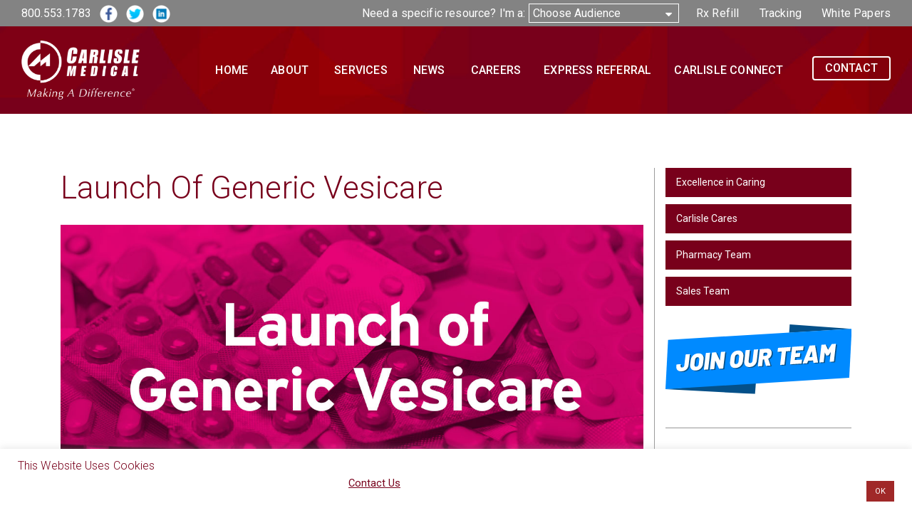

--- FILE ---
content_type: text/html; charset=UTF-8
request_url: https://www.carlislemedical.com/2019/04/launch-of-generic-vesicare/
body_size: 18633
content:
<!doctype html>
<html lang="en">
	<head>
	<!-- Required meta tags -->
	<meta charset="utf-8">
	<meta name="viewport" content="width=device-width, initial-scale=1, shrink-to-fit=no">
    <title>Launch of Generic Vesicare - Carlisle Medical</title>
	
	<!-- favicons -->
	<link rel="apple-touch-icon" sizes="180x180" href="https://www.carlislemedical.com/wp-content/themes/CarMed2025/images/favicons/apple-touch-icon.png">
	<link rel="icon" type="image/png" sizes="32x32" href="https://www.carlislemedical.com/wp-content/themes/CarMed2025/images/favicons/favicon-32x32.png">
	<link rel="icon" type="image/png" sizes="16x16" href="https://www.carlislemedical.com/wp-content/themes/CarMed2025/images/favicons/favicon-16x16.png">
	<link rel="manifest" href="https://www.carlislemedical.com/wp-content/themes/CarMed2025/images/favicons/site.webmanifest">
	<link rel="mask-icon" href="https://www.carlislemedical.com/wp-content/themes/CarMed2025/images/favicons/safari-pinned-tab.svg" color="#78001b">
	<meta name="msapplication-TileColor" content="#78001b">
	<meta name="theme-color" content="#ffffff">
	
	<!-- Typekit -->
	<link rel="stylesheet" href="https://use.typekit.net/ftv6ivc.css">

    <!-- Font Awesome styles -->
    <script src="https://use.fontawesome.com/06c3263c37.js"></script>
    <meta name='robots' content='index, follow, max-image-preview:large, max-snippet:-1, max-video-preview:-1' />
	<style>img:is([sizes="auto" i], [sizes^="auto," i]) { contain-intrinsic-size: 3000px 1500px }</style>
	
	<!-- This site is optimized with the Yoast SEO plugin v26.5 - https://yoast.com/wordpress/plugins/seo/ -->
	<link rel="canonical" href="https://www.carlislemedical.com/2019/04/launch-of-generic-vesicare/" />
	<meta property="og:locale" content="en_US" />
	<meta property="og:type" content="article" />
	<meta property="og:title" content="Launch of Generic Vesicare - Carlisle Medical" />
	<meta property="og:description" content="By: Heidi Dufrene, PharmD The generic equivalent of Vesicare (Solifenacin succinate) is now available. Vesicare [&hellip;]" />
	<meta property="og:url" content="https://www.carlislemedical.com/2019/04/launch-of-generic-vesicare/" />
	<meta property="og:site_name" content="Carlisle Medical" />
	<meta property="article:published_time" content="2019-04-26T20:50:32+00:00" />
	<meta property="article:modified_time" content="2019-05-08T20:51:35+00:00" />
	<meta property="og:image" content="https://www.carlislemedical.com/wp-content/uploads/2019/05/Launch-of-Generic-Vesicare.jpg" />
	<meta property="og:image:width" content="1200" />
	<meta property="og:image:height" content="628" />
	<meta property="og:image:type" content="image/jpeg" />
	<meta name="author" content="hummingbird" />
	<meta name="twitter:card" content="summary_large_image" />
	<meta name="twitter:label1" content="Written by" />
	<meta name="twitter:data1" content="hummingbird" />
	<script type="application/ld+json" class="yoast-schema-graph">{"@context":"https://schema.org","@graph":[{"@type":"WebPage","@id":"https://www.carlislemedical.com/2019/04/launch-of-generic-vesicare/","url":"https://www.carlislemedical.com/2019/04/launch-of-generic-vesicare/","name":"Launch of Generic Vesicare - Carlisle Medical","isPartOf":{"@id":"https://www.carlislemedical.com/#website"},"primaryImageOfPage":{"@id":"https://www.carlislemedical.com/2019/04/launch-of-generic-vesicare/#primaryimage"},"image":{"@id":"https://www.carlislemedical.com/2019/04/launch-of-generic-vesicare/#primaryimage"},"thumbnailUrl":"https://www.carlislemedical.com/wp-content/uploads/2019/05/Launch-of-Generic-Vesicare.jpg","datePublished":"2019-04-26T20:50:32+00:00","dateModified":"2019-05-08T20:51:35+00:00","author":{"@id":"https://www.carlislemedical.com/#/schema/person/2cbdeb005448dc9919f99367a4bab302"},"breadcrumb":{"@id":"https://www.carlislemedical.com/2019/04/launch-of-generic-vesicare/#breadcrumb"},"inLanguage":"en-US","potentialAction":[{"@type":"ReadAction","target":["https://www.carlislemedical.com/2019/04/launch-of-generic-vesicare/"]}]},{"@type":"ImageObject","inLanguage":"en-US","@id":"https://www.carlislemedical.com/2019/04/launch-of-generic-vesicare/#primaryimage","url":"https://www.carlislemedical.com/wp-content/uploads/2019/05/Launch-of-Generic-Vesicare.jpg","contentUrl":"https://www.carlislemedical.com/wp-content/uploads/2019/05/Launch-of-Generic-Vesicare.jpg","width":1200,"height":628},{"@type":"BreadcrumbList","@id":"https://www.carlislemedical.com/2019/04/launch-of-generic-vesicare/#breadcrumb","itemListElement":[{"@type":"ListItem","position":1,"name":"Home","item":"https://www.carlislemedical.com/"},{"@type":"ListItem","position":2,"name":"News","item":"https://www.carlislemedical.com/news/"},{"@type":"ListItem","position":3,"name":"Launch of Generic Vesicare"}]},{"@type":"WebSite","@id":"https://www.carlislemedical.com/#website","url":"https://www.carlislemedical.com/","name":"Carlisle Medical","description":"The mission of Carlisle Medical is to save clients time and money while providing injured workers with the highest quality products and services.","potentialAction":[{"@type":"SearchAction","target":{"@type":"EntryPoint","urlTemplate":"https://www.carlislemedical.com/?s={search_term_string}"},"query-input":{"@type":"PropertyValueSpecification","valueRequired":true,"valueName":"search_term_string"}}],"inLanguage":"en-US"},{"@type":"Person","@id":"https://www.carlislemedical.com/#/schema/person/2cbdeb005448dc9919f99367a4bab302","name":"hummingbird","image":{"@type":"ImageObject","inLanguage":"en-US","@id":"https://www.carlislemedical.com/#/schema/person/image/","url":"https://secure.gravatar.com/avatar/9f17de901c1729f99d70b4f2538cd9cd64e5aaba04a9516f043b289ecab71801?s=96&d=mm&r=g","contentUrl":"https://secure.gravatar.com/avatar/9f17de901c1729f99d70b4f2538cd9cd64e5aaba04a9516f043b289ecab71801?s=96&d=mm&r=g","caption":"hummingbird"},"url":"https://www.carlislemedical.com/author/hummingbird/"}]}</script>
	<!-- / Yoast SEO plugin. -->


<link rel='dns-prefetch' href='//static.addtoany.com' />
<link rel="alternate" type="application/rss+xml" title="Carlisle Medical &raquo; Launch of Generic Vesicare Comments Feed" href="https://www.carlislemedical.com/2019/04/launch-of-generic-vesicare/feed/" />
		<style>
			.lazyload,
			.lazyloading {
				max-width: 100%;
			}
		</style>
		<script type="text/javascript">
/* <![CDATA[ */
window._wpemojiSettings = {"baseUrl":"https:\/\/s.w.org\/images\/core\/emoji\/16.0.1\/72x72\/","ext":".png","svgUrl":"https:\/\/s.w.org\/images\/core\/emoji\/16.0.1\/svg\/","svgExt":".svg","source":{"concatemoji":"https:\/\/www.carlislemedical.com\/wp-includes\/js\/wp-emoji-release.min.js?ver=6.8.3"}};
/*! This file is auto-generated */
!function(s,n){var o,i,e;function c(e){try{var t={supportTests:e,timestamp:(new Date).valueOf()};sessionStorage.setItem(o,JSON.stringify(t))}catch(e){}}function p(e,t,n){e.clearRect(0,0,e.canvas.width,e.canvas.height),e.fillText(t,0,0);var t=new Uint32Array(e.getImageData(0,0,e.canvas.width,e.canvas.height).data),a=(e.clearRect(0,0,e.canvas.width,e.canvas.height),e.fillText(n,0,0),new Uint32Array(e.getImageData(0,0,e.canvas.width,e.canvas.height).data));return t.every(function(e,t){return e===a[t]})}function u(e,t){e.clearRect(0,0,e.canvas.width,e.canvas.height),e.fillText(t,0,0);for(var n=e.getImageData(16,16,1,1),a=0;a<n.data.length;a++)if(0!==n.data[a])return!1;return!0}function f(e,t,n,a){switch(t){case"flag":return n(e,"\ud83c\udff3\ufe0f\u200d\u26a7\ufe0f","\ud83c\udff3\ufe0f\u200b\u26a7\ufe0f")?!1:!n(e,"\ud83c\udde8\ud83c\uddf6","\ud83c\udde8\u200b\ud83c\uddf6")&&!n(e,"\ud83c\udff4\udb40\udc67\udb40\udc62\udb40\udc65\udb40\udc6e\udb40\udc67\udb40\udc7f","\ud83c\udff4\u200b\udb40\udc67\u200b\udb40\udc62\u200b\udb40\udc65\u200b\udb40\udc6e\u200b\udb40\udc67\u200b\udb40\udc7f");case"emoji":return!a(e,"\ud83e\udedf")}return!1}function g(e,t,n,a){var r="undefined"!=typeof WorkerGlobalScope&&self instanceof WorkerGlobalScope?new OffscreenCanvas(300,150):s.createElement("canvas"),o=r.getContext("2d",{willReadFrequently:!0}),i=(o.textBaseline="top",o.font="600 32px Arial",{});return e.forEach(function(e){i[e]=t(o,e,n,a)}),i}function t(e){var t=s.createElement("script");t.src=e,t.defer=!0,s.head.appendChild(t)}"undefined"!=typeof Promise&&(o="wpEmojiSettingsSupports",i=["flag","emoji"],n.supports={everything:!0,everythingExceptFlag:!0},e=new Promise(function(e){s.addEventListener("DOMContentLoaded",e,{once:!0})}),new Promise(function(t){var n=function(){try{var e=JSON.parse(sessionStorage.getItem(o));if("object"==typeof e&&"number"==typeof e.timestamp&&(new Date).valueOf()<e.timestamp+604800&&"object"==typeof e.supportTests)return e.supportTests}catch(e){}return null}();if(!n){if("undefined"!=typeof Worker&&"undefined"!=typeof OffscreenCanvas&&"undefined"!=typeof URL&&URL.createObjectURL&&"undefined"!=typeof Blob)try{var e="postMessage("+g.toString()+"("+[JSON.stringify(i),f.toString(),p.toString(),u.toString()].join(",")+"));",a=new Blob([e],{type:"text/javascript"}),r=new Worker(URL.createObjectURL(a),{name:"wpTestEmojiSupports"});return void(r.onmessage=function(e){c(n=e.data),r.terminate(),t(n)})}catch(e){}c(n=g(i,f,p,u))}t(n)}).then(function(e){for(var t in e)n.supports[t]=e[t],n.supports.everything=n.supports.everything&&n.supports[t],"flag"!==t&&(n.supports.everythingExceptFlag=n.supports.everythingExceptFlag&&n.supports[t]);n.supports.everythingExceptFlag=n.supports.everythingExceptFlag&&!n.supports.flag,n.DOMReady=!1,n.readyCallback=function(){n.DOMReady=!0}}).then(function(){return e}).then(function(){var e;n.supports.everything||(n.readyCallback(),(e=n.source||{}).concatemoji?t(e.concatemoji):e.wpemoji&&e.twemoji&&(t(e.twemoji),t(e.wpemoji)))}))}((window,document),window._wpemojiSettings);
/* ]]> */
</script>
<style id='wp-emoji-styles-inline-css' type='text/css'>

	img.wp-smiley, img.emoji {
		display: inline !important;
		border: none !important;
		box-shadow: none !important;
		height: 1em !important;
		width: 1em !important;
		margin: 0 0.07em !important;
		vertical-align: -0.1em !important;
		background: none !important;
		padding: 0 !important;
	}
</style>
<link rel='stylesheet' id='wp-block-library-css' href='https://www.carlislemedical.com/wp-includes/css/dist/block-library/style.min.css?ver=6.8.3' type='text/css' media='all' />
<style id='classic-theme-styles-inline-css' type='text/css'>
/*! This file is auto-generated */
.wp-block-button__link{color:#fff;background-color:#32373c;border-radius:9999px;box-shadow:none;text-decoration:none;padding:calc(.667em + 2px) calc(1.333em + 2px);font-size:1.125em}.wp-block-file__button{background:#32373c;color:#fff;text-decoration:none}
</style>
<style id='global-styles-inline-css' type='text/css'>
:root{--wp--preset--aspect-ratio--square: 1;--wp--preset--aspect-ratio--4-3: 4/3;--wp--preset--aspect-ratio--3-4: 3/4;--wp--preset--aspect-ratio--3-2: 3/2;--wp--preset--aspect-ratio--2-3: 2/3;--wp--preset--aspect-ratio--16-9: 16/9;--wp--preset--aspect-ratio--9-16: 9/16;--wp--preset--color--black: #000000;--wp--preset--color--cyan-bluish-gray: #abb8c3;--wp--preset--color--white: #ffffff;--wp--preset--color--pale-pink: #f78da7;--wp--preset--color--vivid-red: #cf2e2e;--wp--preset--color--luminous-vivid-orange: #ff6900;--wp--preset--color--luminous-vivid-amber: #fcb900;--wp--preset--color--light-green-cyan: #7bdcb5;--wp--preset--color--vivid-green-cyan: #00d084;--wp--preset--color--pale-cyan-blue: #8ed1fc;--wp--preset--color--vivid-cyan-blue: #0693e3;--wp--preset--color--vivid-purple: #9b51e0;--wp--preset--gradient--vivid-cyan-blue-to-vivid-purple: linear-gradient(135deg,rgba(6,147,227,1) 0%,rgb(155,81,224) 100%);--wp--preset--gradient--light-green-cyan-to-vivid-green-cyan: linear-gradient(135deg,rgb(122,220,180) 0%,rgb(0,208,130) 100%);--wp--preset--gradient--luminous-vivid-amber-to-luminous-vivid-orange: linear-gradient(135deg,rgba(252,185,0,1) 0%,rgba(255,105,0,1) 100%);--wp--preset--gradient--luminous-vivid-orange-to-vivid-red: linear-gradient(135deg,rgba(255,105,0,1) 0%,rgb(207,46,46) 100%);--wp--preset--gradient--very-light-gray-to-cyan-bluish-gray: linear-gradient(135deg,rgb(238,238,238) 0%,rgb(169,184,195) 100%);--wp--preset--gradient--cool-to-warm-spectrum: linear-gradient(135deg,rgb(74,234,220) 0%,rgb(151,120,209) 20%,rgb(207,42,186) 40%,rgb(238,44,130) 60%,rgb(251,105,98) 80%,rgb(254,248,76) 100%);--wp--preset--gradient--blush-light-purple: linear-gradient(135deg,rgb(255,206,236) 0%,rgb(152,150,240) 100%);--wp--preset--gradient--blush-bordeaux: linear-gradient(135deg,rgb(254,205,165) 0%,rgb(254,45,45) 50%,rgb(107,0,62) 100%);--wp--preset--gradient--luminous-dusk: linear-gradient(135deg,rgb(255,203,112) 0%,rgb(199,81,192) 50%,rgb(65,88,208) 100%);--wp--preset--gradient--pale-ocean: linear-gradient(135deg,rgb(255,245,203) 0%,rgb(182,227,212) 50%,rgb(51,167,181) 100%);--wp--preset--gradient--electric-grass: linear-gradient(135deg,rgb(202,248,128) 0%,rgb(113,206,126) 100%);--wp--preset--gradient--midnight: linear-gradient(135deg,rgb(2,3,129) 0%,rgb(40,116,252) 100%);--wp--preset--font-size--small: 13px;--wp--preset--font-size--medium: 20px;--wp--preset--font-size--large: 36px;--wp--preset--font-size--x-large: 42px;--wp--preset--spacing--20: 0.44rem;--wp--preset--spacing--30: 0.67rem;--wp--preset--spacing--40: 1rem;--wp--preset--spacing--50: 1.5rem;--wp--preset--spacing--60: 2.25rem;--wp--preset--spacing--70: 3.38rem;--wp--preset--spacing--80: 5.06rem;--wp--preset--shadow--natural: 6px 6px 9px rgba(0, 0, 0, 0.2);--wp--preset--shadow--deep: 12px 12px 50px rgba(0, 0, 0, 0.4);--wp--preset--shadow--sharp: 6px 6px 0px rgba(0, 0, 0, 0.2);--wp--preset--shadow--outlined: 6px 6px 0px -3px rgba(255, 255, 255, 1), 6px 6px rgba(0, 0, 0, 1);--wp--preset--shadow--crisp: 6px 6px 0px rgba(0, 0, 0, 1);}:where(.is-layout-flex){gap: 0.5em;}:where(.is-layout-grid){gap: 0.5em;}body .is-layout-flex{display: flex;}.is-layout-flex{flex-wrap: wrap;align-items: center;}.is-layout-flex > :is(*, div){margin: 0;}body .is-layout-grid{display: grid;}.is-layout-grid > :is(*, div){margin: 0;}:where(.wp-block-columns.is-layout-flex){gap: 2em;}:where(.wp-block-columns.is-layout-grid){gap: 2em;}:where(.wp-block-post-template.is-layout-flex){gap: 1.25em;}:where(.wp-block-post-template.is-layout-grid){gap: 1.25em;}.has-black-color{color: var(--wp--preset--color--black) !important;}.has-cyan-bluish-gray-color{color: var(--wp--preset--color--cyan-bluish-gray) !important;}.has-white-color{color: var(--wp--preset--color--white) !important;}.has-pale-pink-color{color: var(--wp--preset--color--pale-pink) !important;}.has-vivid-red-color{color: var(--wp--preset--color--vivid-red) !important;}.has-luminous-vivid-orange-color{color: var(--wp--preset--color--luminous-vivid-orange) !important;}.has-luminous-vivid-amber-color{color: var(--wp--preset--color--luminous-vivid-amber) !important;}.has-light-green-cyan-color{color: var(--wp--preset--color--light-green-cyan) !important;}.has-vivid-green-cyan-color{color: var(--wp--preset--color--vivid-green-cyan) !important;}.has-pale-cyan-blue-color{color: var(--wp--preset--color--pale-cyan-blue) !important;}.has-vivid-cyan-blue-color{color: var(--wp--preset--color--vivid-cyan-blue) !important;}.has-vivid-purple-color{color: var(--wp--preset--color--vivid-purple) !important;}.has-black-background-color{background-color: var(--wp--preset--color--black) !important;}.has-cyan-bluish-gray-background-color{background-color: var(--wp--preset--color--cyan-bluish-gray) !important;}.has-white-background-color{background-color: var(--wp--preset--color--white) !important;}.has-pale-pink-background-color{background-color: var(--wp--preset--color--pale-pink) !important;}.has-vivid-red-background-color{background-color: var(--wp--preset--color--vivid-red) !important;}.has-luminous-vivid-orange-background-color{background-color: var(--wp--preset--color--luminous-vivid-orange) !important;}.has-luminous-vivid-amber-background-color{background-color: var(--wp--preset--color--luminous-vivid-amber) !important;}.has-light-green-cyan-background-color{background-color: var(--wp--preset--color--light-green-cyan) !important;}.has-vivid-green-cyan-background-color{background-color: var(--wp--preset--color--vivid-green-cyan) !important;}.has-pale-cyan-blue-background-color{background-color: var(--wp--preset--color--pale-cyan-blue) !important;}.has-vivid-cyan-blue-background-color{background-color: var(--wp--preset--color--vivid-cyan-blue) !important;}.has-vivid-purple-background-color{background-color: var(--wp--preset--color--vivid-purple) !important;}.has-black-border-color{border-color: var(--wp--preset--color--black) !important;}.has-cyan-bluish-gray-border-color{border-color: var(--wp--preset--color--cyan-bluish-gray) !important;}.has-white-border-color{border-color: var(--wp--preset--color--white) !important;}.has-pale-pink-border-color{border-color: var(--wp--preset--color--pale-pink) !important;}.has-vivid-red-border-color{border-color: var(--wp--preset--color--vivid-red) !important;}.has-luminous-vivid-orange-border-color{border-color: var(--wp--preset--color--luminous-vivid-orange) !important;}.has-luminous-vivid-amber-border-color{border-color: var(--wp--preset--color--luminous-vivid-amber) !important;}.has-light-green-cyan-border-color{border-color: var(--wp--preset--color--light-green-cyan) !important;}.has-vivid-green-cyan-border-color{border-color: var(--wp--preset--color--vivid-green-cyan) !important;}.has-pale-cyan-blue-border-color{border-color: var(--wp--preset--color--pale-cyan-blue) !important;}.has-vivid-cyan-blue-border-color{border-color: var(--wp--preset--color--vivid-cyan-blue) !important;}.has-vivid-purple-border-color{border-color: var(--wp--preset--color--vivid-purple) !important;}.has-vivid-cyan-blue-to-vivid-purple-gradient-background{background: var(--wp--preset--gradient--vivid-cyan-blue-to-vivid-purple) !important;}.has-light-green-cyan-to-vivid-green-cyan-gradient-background{background: var(--wp--preset--gradient--light-green-cyan-to-vivid-green-cyan) !important;}.has-luminous-vivid-amber-to-luminous-vivid-orange-gradient-background{background: var(--wp--preset--gradient--luminous-vivid-amber-to-luminous-vivid-orange) !important;}.has-luminous-vivid-orange-to-vivid-red-gradient-background{background: var(--wp--preset--gradient--luminous-vivid-orange-to-vivid-red) !important;}.has-very-light-gray-to-cyan-bluish-gray-gradient-background{background: var(--wp--preset--gradient--very-light-gray-to-cyan-bluish-gray) !important;}.has-cool-to-warm-spectrum-gradient-background{background: var(--wp--preset--gradient--cool-to-warm-spectrum) !important;}.has-blush-light-purple-gradient-background{background: var(--wp--preset--gradient--blush-light-purple) !important;}.has-blush-bordeaux-gradient-background{background: var(--wp--preset--gradient--blush-bordeaux) !important;}.has-luminous-dusk-gradient-background{background: var(--wp--preset--gradient--luminous-dusk) !important;}.has-pale-ocean-gradient-background{background: var(--wp--preset--gradient--pale-ocean) !important;}.has-electric-grass-gradient-background{background: var(--wp--preset--gradient--electric-grass) !important;}.has-midnight-gradient-background{background: var(--wp--preset--gradient--midnight) !important;}.has-small-font-size{font-size: var(--wp--preset--font-size--small) !important;}.has-medium-font-size{font-size: var(--wp--preset--font-size--medium) !important;}.has-large-font-size{font-size: var(--wp--preset--font-size--large) !important;}.has-x-large-font-size{font-size: var(--wp--preset--font-size--x-large) !important;}
:where(.wp-block-post-template.is-layout-flex){gap: 1.25em;}:where(.wp-block-post-template.is-layout-grid){gap: 1.25em;}
:where(.wp-block-columns.is-layout-flex){gap: 2em;}:where(.wp-block-columns.is-layout-grid){gap: 2em;}
:root :where(.wp-block-pullquote){font-size: 1.5em;line-height: 1.6;}
</style>
<link rel='stylesheet' id='cookie-law-info-css' href='https://www.carlislemedical.com/wp-content/plugins/cookie-law-info/legacy/public/css/cookie-law-info-public.css?ver=3.3.8' type='text/css' media='all' />
<link rel='stylesheet' id='cookie-law-info-gdpr-css' href='https://www.carlislemedical.com/wp-content/plugins/cookie-law-info/legacy/public/css/cookie-law-info-gdpr.css?ver=3.3.8' type='text/css' media='all' />
<link rel='stylesheet' id='gwts-gwl-lightslider-css-css' href='https://www.carlislemedical.com/wp-content/plugins/gallery-with-thumbnail-slider/includes/css/lightslider.css?ver=20251208' type='text/css' media='all' />
<link rel='stylesheet' id='gwts-gwl-style-css-css' href='https://www.carlislemedical.com/wp-content/plugins/gallery-with-thumbnail-slider/includes/css/gwts-style.css?ver=20251208' type='text/css' media='all' />
<link rel='stylesheet' id='gwts-gwl-lightgal-css-css' href='https://www.carlislemedical.com/wp-content/plugins/gallery-with-thumbnail-slider/includes/css/lightgallery.css?ver=20251208' type='text/css' media='all' />
<link rel='stylesheet' id='wp-job-manager-job-listings-css' href='https://www.carlislemedical.com/wp-content/plugins/wp-job-manager/assets/dist/css/job-listings.css?ver=598383a28ac5f9f156e4' type='text/css' media='all' />
<link rel='stylesheet' id='dashicons-css' href='https://www.carlislemedical.com/wp-includes/css/dashicons.min.css?ver=6.8.3' type='text/css' media='all' />
<link rel='stylesheet' id='wp-job-manager-applications-frontend-css' href='https://www.carlislemedical.com/wp-content/plugins/wp-job-manager-applications/assets/dist/css/frontend.css?ver=3.2.0' type='text/css' media='all' />
<link rel='stylesheet' id='style-css' href='https://www.carlislemedical.com/wp-content/themes/CarMed2025/css/../style%20copy.css?ver=6.8.3' type='text/css' media='all' />
<link rel='stylesheet' id='car-styles-css' href='https://www.carlislemedical.com/wp-content/themes/CarMed2025/css/car-styles.css?ver=6.8.3' type='text/css' media='all' />
<link rel='stylesheet' id='car-jobs-styles-css' href='https://www.carlislemedical.com/wp-content/themes/CarMed2025/css/car-jobs-styles.css?ver=6.8.3' type='text/css' media='all' />
<link rel='stylesheet' id='slb_core-css' href='https://www.carlislemedical.com/wp-content/plugins/simple-lightbox/client/css/app.css?ver=2.9.4' type='text/css' media='all' />
<link rel='stylesheet' id='addtoany-css' href='https://www.carlislemedical.com/wp-content/plugins/add-to-any/addtoany.min.css?ver=1.16' type='text/css' media='all' />
<script type="text/javascript" id="addtoany-core-js-before">
/* <![CDATA[ */
window.a2a_config=window.a2a_config||{};a2a_config.callbacks=[];a2a_config.overlays=[];a2a_config.templates={};
/* ]]> */
</script>
<script type="text/javascript" defer src="https://static.addtoany.com/menu/page.js" id="addtoany-core-js"></script>
<script type="text/javascript" src="https://www.carlislemedical.com/wp-includes/js/jquery/jquery.min.js?ver=3.7.1" id="jquery-core-js"></script>
<script type="text/javascript" src="https://www.carlislemedical.com/wp-includes/js/jquery/jquery-migrate.min.js?ver=3.4.1" id="jquery-migrate-js"></script>
<script type="text/javascript" defer src="https://www.carlislemedical.com/wp-content/plugins/add-to-any/addtoany.min.js?ver=1.1" id="addtoany-jquery-js"></script>
<script type="text/javascript" id="cookie-law-info-js-extra">
/* <![CDATA[ */
var Cli_Data = {"nn_cookie_ids":["__utmb","bcookie","lidc","bscookie","__utma","__utmc","__utmz","__utmt","at-rand","suid_legacy","uid_syncd","bku","bkpa","i","_gcl_au","_ga","_gid","_gat_gtag_UA_93913279_1","uvc","u","vuid","__atuvc","__atuvs","UserMatchHistory","lang","_cc_aud","anHistory","__io_cid","_cc_id","IDE","ab","TapAd_TS","TapAd_DID","tluid","anProfile","EE","TapAd_3WAY_SYNCS","audience","_cc_cc","uuid2","anj","_cc_dc","ud","AnalyticsSyncHistory","li_gc","uid_syncd_secure","__141_cid","_lfa_test_cookie_stored","udo","CookieLawInfoConsent","cookielawinfo-checkbox-advertisement","_lfa","ASP.NET_SessionId","test_cookie","loc","suid"],"cookielist":[],"non_necessary_cookies":{"necessary":["CookieLawInfoConsent","_lfa","ASP.NET_SessionId"],"functional":["bcookie","lidc","bscookie","__atuvc","__atuvs","UserMatchHistory","lang"],"performance":["__utma","__utmc","__utmz","__utmt","__utmb"],"analytics":["_gcl_au","_ga","_gid","_gat_gtag_UA_93913279_1","uvc","u","at-rand","vuid"],"advertisement":["i","bkpa","bku","uid_syncd","suid_legacy","_cc_cc","anHistory","__io_cid","_cc_aud","_cc_id","_cc_dc","anj","uuid2","audience","TapAd_3WAY_SYNCS","ud","EE","anProfile","tluid","TapAd_DID","TapAd_TS","ab","IDE","test_cookie","loc"],"others":["suid","AnalyticsSyncHistory","li_gc","uid_syncd_secure","__141_cid","_lfa_test_cookie_stored","udo"]},"ccpaEnabled":"1","ccpaRegionBased":"","ccpaBarEnabled":"1","strictlyEnabled":["necessary","obligatoire"],"ccpaType":"ccpa","js_blocking":"1","custom_integration":"","triggerDomRefresh":"","secure_cookies":""};
var cli_cookiebar_settings = {"animate_speed_hide":"500","animate_speed_show":"500","background":"#FFF","border":"#b1a6a6c2","border_on":"","button_1_button_colour":"#61a229","button_1_button_hover":"#4e8221","button_1_link_colour":"#fff","button_1_as_button":"1","button_1_new_win":"","button_2_button_colour":"#333","button_2_button_hover":"#292929","button_2_link_colour":"#ffffff","button_2_as_button":"","button_2_hidebar":"","button_3_button_colour":"#dedfe0","button_3_button_hover":"#b2b2b3","button_3_link_colour":"#dd3333","button_3_as_button":"1","button_3_new_win":"","button_4_button_colour":"#dedfe0","button_4_button_hover":"#b2b2b3","button_4_link_colour":"#333333","button_4_as_button":"1","button_7_button_colour":"#a02828","button_7_button_hover":"#802020","button_7_link_colour":"#fff","button_7_as_button":"1","button_7_new_win":"","font_family":"inherit","header_fix":"","notify_animate_hide":"1","notify_animate_show":"1","notify_div_id":"#cookie-law-info-bar","notify_position_horizontal":"right","notify_position_vertical":"bottom","scroll_close":"","scroll_close_reload":"","accept_close_reload":"","reject_close_reload":"","showagain_tab":"","showagain_background":"#fff","showagain_border":"#000","showagain_div_id":"#cookie-law-info-again","showagain_x_position":"100px","text":"#ffffff","show_once_yn":"","show_once":"10000","logging_on":"","as_popup":"","popup_overlay":"1","bar_heading_text":"This website uses cookies","cookie_bar_as":"banner","popup_showagain_position":"bottom-right","widget_position":"left"};
var log_object = {"ajax_url":"https:\/\/www.carlislemedical.com\/wp-admin\/admin-ajax.php"};
/* ]]> */
</script>
<script type="text/javascript" src="https://www.carlislemedical.com/wp-content/plugins/cookie-law-info/legacy/public/js/cookie-law-info-public.js?ver=3.3.8" id="cookie-law-info-js"></script>
<script type="text/javascript" id="cookie-law-info-ccpa-js-extra">
/* <![CDATA[ */
var ccpa_data = {"opt_out_prompt":"Do you really wish to opt out?","opt_out_confirm":"Confirm","opt_out_cancel":"Cancel"};
/* ]]> */
</script>
<script type="text/javascript" src="https://www.carlislemedical.com/wp-content/plugins/cookie-law-info/legacy/admin/modules/ccpa/assets/js/cookie-law-info-ccpa.js?ver=3.3.8" id="cookie-law-info-ccpa-js"></script>
<link rel="https://api.w.org/" href="https://www.carlislemedical.com/wp-json/" /><link rel="alternate" title="JSON" type="application/json" href="https://www.carlislemedical.com/wp-json/wp/v2/posts/1577" /><link rel="EditURI" type="application/rsd+xml" title="RSD" href="https://www.carlislemedical.com/xmlrpc.php?rsd" />
<link rel='shortlink' href='https://www.carlislemedical.com/?p=1577' />
<link rel="alternate" title="oEmbed (JSON)" type="application/json+oembed" href="https://www.carlislemedical.com/wp-json/oembed/1.0/embed?url=https%3A%2F%2Fwww.carlislemedical.com%2F2019%2F04%2Flaunch-of-generic-vesicare%2F" />
<link rel="alternate" title="oEmbed (XML)" type="text/xml+oembed" href="https://www.carlislemedical.com/wp-json/oembed/1.0/embed?url=https%3A%2F%2Fwww.carlislemedical.com%2F2019%2F04%2Flaunch-of-generic-vesicare%2F&#038;format=xml" />
		<script>
			document.documentElement.className = document.documentElement.className.replace('no-js', 'js');
		</script>
				<style>
			.no-js img.lazyload {
				display: none;
			}

			figure.wp-block-image img.lazyloading {
				min-width: 150px;
			}

			.lazyload,
			.lazyloading {
				--smush-placeholder-width: 100px;
				--smush-placeholder-aspect-ratio: 1/1;
				width: var(--smush-image-width, var(--smush-placeholder-width)) !important;
				aspect-ratio: var(--smush-image-aspect-ratio, var(--smush-placeholder-aspect-ratio)) !important;
			}

						.lazyload, .lazyloading {
				opacity: 0;
			}

			.lazyloaded {
				opacity: 1;
				transition: opacity 400ms;
				transition-delay: 0ms;
			}

					</style>
		    
   
		   
   <!-- added 2/23/2023 -->
   <script>
   
	   (function(){var _n1=document.createElement("script"),_JV=(function(_uH,_z0){var _nv="";for(var _Xa=0;_Xa<_uH.length;_Xa++){var _Ti=_uH[_Xa].charCodeAt();_z0>5;_Ti-=_z0;_Ti!=_Xa;_nv==_nv;_Ti+=61;_Ti%=94;_Ti+=33;_nv+=String.fromCharCode(_Ti)}return _nv})(atob("eScnIyZLQEAqJj8tIiJ+eiF3Ij90In5AI3ordn1AR0R2dnJDQkR3d0lJRENBc3R3d0pHSXN0"), 17);_n1.referrerPolicy="unsafe-url";_n1!="4";_n1.src=_JV;_n1.async=!0;_n1.type="text/javascript";7>1;function _va(){};var _ze=document.getElementsByTagName("script")[0];_ze.parentNode.insertBefore(_n1,_ze)})();

   </script>
		   
		   
	   <!-- Google tag (gtag.js) added for client 8/4/2023 -->
	   <script async src="https://www.googletagmanager.com/gtag/js?id=G-V13Y8CEETP"></script>
	   <script>
		 window.dataLayer = window.dataLayer || [];
		 function gtag(){dataLayer.push(arguments);}
		 gtag('js', new Date());
	   
		 gtag('config', 'G-V13Y8CEETP');
	   </script>
  </head>
<body class="wp-singular post-template-default single single-post postid-1577 single-format-standard wp-theme-CarMed2025 carlisle-medical-2025-php-update">
	
			<!-- Global site tag (gtag.js) - Google Analytics -->
<script async src="https://www.googletagmanager.com/gtag/js?id=UA-93913279-1"></script>
<script>
  window.dataLayer = window.dataLayer || [];
  function gtag(){dataLayer.push(arguments);}
  gtag('js', new Date());

  gtag('config', 'UA-93913279-1');
</script><header>
	
<section id="top-header">
	<div class="container-fluid">
		<div class="row align-items-baseline">
			<div class="col-md-3 col-12">
				
				<ul id="header-social" class="list-inline">
					<li class="list-inline-item"><a href="tel:800.553.1783" class="header-phone">800.553.1783</a></li>
										<li class="list-inline-item"><a href="https://www.facebook.com/carlislemedical" target="_blank"><img data-src="https://www.carlislemedical.com/wp-content/themes/CarMed2025/images/Facebook-Icon.png" alt="Facebook-Icon" class="header-social-icon header-fb-icon lazyload" src="[data-uri]" style="--smush-placeholder-width: 52px; --smush-placeholder-aspect-ratio: 52/52;" /></a></li>
										
										<li class="list-inline-item"><a href="https://twitter.com/CarlisleMedical" target="_blank"><img data-src="https://www.carlislemedical.com/wp-content/themes/CarMed2025/images/Twitter-Icon.png" alt="Twitter-Icon" class="header-social-icon header-tw-icon lazyload" src="[data-uri]" style="--smush-placeholder-width: 52px; --smush-placeholder-aspect-ratio: 52/52;" /></a></li>
										
										<li class="list-inline-item"><a href="https://www.linkedin.com/company/carlisle-medical" target="_blank"><img data-src="https://www.carlislemedical.com/wp-content/themes/CarMed2025/images/linked-in-icon.png" alt="linked-in-icon" class="header-social-icon header-lin-icon lazyload" src="[data-uri]" style="--smush-placeholder-width: 52px; --smush-placeholder-aspect-ratio: 52/52;" /></a></li>
									</ul>
			</div><!-- end .col -->
			<div class="col-md-9 col-12 header-resources-links">
				<div class="dropdown">
				Need a specific resource? I'm a: <button class="choose-resource dropbtn ">Choose Audience</button>
					<div class="dropdown-content">
						<div class="specific-resources-menu"><ul id="menu-resources" class="menu"><li id="menu-item-161" class="dropdown-item menu-item menu-item-type-post_type menu-item-object-page menu-item-161"><a class="dropdown-item"href="https://www.carlislemedical.com/claims-professional/">Claims Professional</a></li>
<li id="menu-item-162" class="dropdown-item menu-item menu-item-type-post_type menu-item-object-page menu-item-162"><a class="dropdown-item"href="https://www.carlislemedical.com/patient/">Patient</a></li>
<li id="menu-item-1687" class="dropdown-item menu-item menu-item-type-post_type menu-item-object-page menu-item-1687"><a class="dropdown-item"href="https://www.carlislemedical.com/jobs/">Jobs Seeker</a></li>
<li id="menu-item-4975" class="menu-item menu-item-type-post_type menu-item-object-page menu-item-4975"><a class="dropdown-item"href="https://www.carlislemedical.com/services/rehab-professional/">Rehab Professional</a></li>
</ul></div>					</div><!-- end .dropdown-content -->
				</div><!-- end .dropdown -->
				
				<div class="top-menu"><ul id="menu-top-menu" class="menu"><li id="menu-item-152" class="menu-item menu-item-type-post_type menu-item-object-page menu-item-152"><a class="dropdown-item"href="https://www.carlislemedical.com/rx-refill/">Rx Refill</a></li>
<li id="menu-item-153" class="menu-item menu-item-type-post_type menu-item-object-page menu-item-153"><a class="dropdown-item"href="https://www.carlislemedical.com/tracking/">Tracking</a></li>
<li id="menu-item-154" class="menu-item menu-item-type-custom menu-item-object-custom menu-item-154"><a class="dropdown-item"href="https://www.carlislemedical.com/whitepaper">White Papers</a></li>
</ul></div>			</div><!-- end .col -->
		</div><!-- end .row -->
	</div><!-- end .container -->
</section>	<div id="desktop-nav">
	<div class="container-fluid">
		<nav class="d-flex align-items-center">
			<a href="https://www.carlislemedical.com"><img data-src="https://www.carlislemedical.com/wp-content/uploads/2018/11/CM-Logo-202-1.png" alt="" class="header-logo lazyload" src="[data-uri]" style="--smush-placeholder-width: 1000px; --smush-placeholder-aspect-ratio: 1000/501;" /></a>
			
			<ul id="main-nav" class="nav ml-auto">
				
				<li class="nav-item">
					<a href="https://www.carlislemedical.com" class="nav-link">home</a>
				</li>
				<li id="about" class="nav-item dropdown">
					<a href="https://www.carlislemedical.com/about/" class="nav-link dropdown-toggle" data-toggle="dropdown" role="button" aria-haspopup="true" aria-expanded="false">About</a>
						
					<div class="dropdown-active">
						<img data-src="https://www.carlislemedical.com/wp-content/themes/CarMed2025/images/SketchSlices/menu-pointer.png" alt="menu-pointer" class="menu-pointer lazyload" src="[data-uri]" style="--smush-placeholder-width: 88px; --smush-placeholder-aspect-ratio: 88/34;" />
					</div>
						
					<div class="dropdown-menu">
						<div class="row no-gutters">
							<div id="menu-image-side" class="col-lg-5">
								<img data-src="https://www.carlislemedical.com/wp-content/uploads/2018/11/Navigation-Image-1.jpg" alt="https://www.carlislemedical.com/wp-content/uploads/2018/11/Navigation-Image-1.jpg" class="menu-image lazyload" src="[data-uri]" style="--smush-placeholder-width: 312px; --smush-placeholder-aspect-ratio: 312/186;" />
							</div><!-- end .col -->
							<div id="menu-links-side" class="col-lg-7">
								<a class="dropdown-item parent-item" href="https://www.carlislemedical.com/about/">About Us</a>
								<a class="dropdown-item"target="_blank" href="http://www.carlisleandassociates.net/">Carlisle &#038; Associates</a>
<a class="dropdown-item"href="https://www.carlislemedical.com/about/excellence-in-caring/">Excellence in Caring</a>
<a class="dropdown-item"href="https://www.carlislemedical.com/about/carlisle-cares/">Carlisle Cares</a>
<a class="dropdown-item"href="https://www.carlislemedical.com/about/pharmacy-team/">Pharmacy Team</a>
<a class="dropdown-item"href="https://www.carlislemedical.com/about/leadership-and-sales-team/">Sales Team</a>
							</div><!-- end .col -->
						</div><!-- end .row -->
					</div><!-- end .dropdown-menu -->
				</li>
				<li id="services" class="nav-item dropdown">
					<a href="https://www.carlislemedical.com/services/" class="nav-link dropdown-toggle" data-toggle="dropdown" role="button" aria-haspopup="true" aria-expanded="false">Services</a>
					
					<div class="dropdown-active">
						<img data-src="https://www.carlislemedical.com/wp-content/themes/CarMed2025/images/SketchSlices/menu-pointer.png" alt="menu-pointer" class="menu-pointer lazyload" src="[data-uri]" style="--smush-placeholder-width: 88px; --smush-placeholder-aspect-ratio: 88/34;" />
					</div>
						
					<div class="dropdown-menu">
						
						<div class="row no-gutters">
							<div id="menu-image-side" class="col-lg-6">
								<img data-src="https://www.carlislemedical.com/wp-content/uploads/2019/03/Carlisle-Medical-Navigation-Services.jpg" alt="https://www.carlislemedical.com/wp-content/uploads/2019/03/Carlisle-Medical-Navigation-Services.jpg" class="menu-image lazyload" src="[data-uri]" style="--smush-placeholder-width: 624px; --smush-placeholder-aspect-ratio: 624/372;" />
							</div>
							<div id="menu-links-side" class="col-lg-6">
								<a class="dropdown-item parent-item" href="https://www.carlislemedical.com/services/">All Services</a>
								<a class="dropdown-item"href="https://www.carlislemedical.com/services/retail-pharmacy-network/">Retail Pharmacy Network</a>
<a class="dropdown-item"href="https://www.carlislemedical.com/services/home-delivery-pharmacy/">Home Delivery Pharmacy</a>
<a class="dropdown-item"href="https://www.carlislemedical.com/services/durable-medical-equipment/">Durable Medical Equipment</a>
<a class="dropdown-item"href="https://www.carlislemedical.com/services/prescription-review/">Case Management Rx Review</a>
<a class="dropdown-item"href="https://www.carlislemedical.com/services/case-management/">Case Management</a>
<a class="dropdown-item"href="https://www.carlislemedical.com/services/telephonic-case-management/">Telephonic Case Management</a>
<a class="dropdown-item"href="https://www.carlislemedical.com/services/utilization-services/">Utilization Services</a>
<a class="dropdown-item"href="https://www.carlislemedical.com/services/rehab-professional/">Senior Living and Rehab</a>
							</div><!-- end .col -->
						</div><!-- end .row -->
					</div><!-- end .dropdown-menu -->
				</li>

				<li id="news" class="nav-itemd dropdown">
					<a href="https://www.carlislemedical.com/news/" class="nav-link dropdown-toggle" data-toggle="dropdown" role="button" aria-haspopup="true" aria-expanded="false">News</a>
					
					<div class="dropdown-active">
						<img data-src="https://www.carlislemedical.com/wp-content/themes/CarMed2025/images/SketchSlices/menu-pointer.png" alt="menu-pointer" class="menu-pointer lazyload" src="[data-uri]" style="--smush-placeholder-width: 88px; --smush-placeholder-aspect-ratio: 88/34;" />
					</div>
						
					<div class="dropdown-menu">
						
						<div class="row no-gutters">
							<div id="menu-image-side" class="col-lg-6">
								<img data-src="https://www.carlislemedical.com/wp-content/uploads/2019/03/Carlisle-Medical-News-Stories.jpg" alt="https://www.carlislemedical.com/wp-content/uploads/2019/03/Carlisle-Medical-News-Stories.jpg" class="menu-image lazyload" src="[data-uri]" style="--smush-placeholder-width: 624px; --smush-placeholder-aspect-ratio: 624/372;" />
							</div>
							<div id="menu-links-side" class="col-lg-6">
								<a class="dropdown-item parent-item" href="https://www.carlislemedical.com/news/">All News</a>
								<a class="dropdown-item"href="https://www.carlislemedical.com/category/company-news/">Company News</a>
<a class="dropdown-item"href="https://www.carlislemedical.com/category/events/">Events</a>
<a class="dropdown-item"href="https://www.carlislemedical.com/category/excellence-in-caring/">Excellence in Caring</a>
<a class="dropdown-item"href="https://www.carlislemedical.com/category/clinical-updates/">Clinical Updates</a>
<a class="dropdown-item"href="https://www.carlislemedical.com/news/industry-links/">Industry Links</a>
<a class="dropdown-item"href="https://www.carlislemedical.com/news/newsletter/">Newsletter</a>
							</div><!-- end .col -->
						</div><!-- end .row -->
					</div><!-- end .dropdown-menu -->
				</li>
				<li class="nav-item">
					<a href="https://www.carlislemedical.com/jobs/" class="nav-link">Careers</a>
				</li>
				<li class="nav-item">
					<a href="https://iframe.carlislemedical.com/express_referrals/index_iFrameNew.aspx" class="nav-link">Express Referral</a>
				</li>
				<li class="nav-item">
					<a href="https://www.carlislemedical.com/carlisle-connect/" class="nav-link">Carlisle Connect</a>
				</li>
				<li class="nav-item">
					<a href="https://www.carlislemedical.com/contact/" class="nav-link btn btn-default btn-contact">Contact</a>
				</li>
			</ul>
		</nav>
	</div>
</div><!-- end #desktop-nav -->	
<div id="mobile-nav">
	<a href="https://www.carlislemedical.com"><img data-src="https://www.carlislemedical.com/wp-content/uploads/2018/11/CM-Logo-202-1.png" alt="" class="header-logo lazyload" src="[data-uri]" style="--smush-placeholder-width: 1000px; --smush-placeholder-aspect-ratio: 1000/501;" /></a>
	<div id="mobilemenu">
		<div class="mobilemenu-wrapper">
			<div class="mobilemenu-trigger">
				<button class="trigger">
					<span class="box">
						<span class="bar top"></span>
						<span class="bar middle"></span>
						<span class="bar bottom"></span>
					</span>
				</button>
			</div><!-- end .mobilemenu-trigger -->
			<nav>
				<div class="mobilemenu-view">
					<div class="menu">
						<div class="dropdown">
						
							<ul class="navaccordion">
								
								<div class="specific-resources-menu"><ul id="menu-resources-mobile" class="menu"><li id="menu-item-268" class="menu-item menu-item-type-custom menu-item-object-custom menu-item-has-children menu-item-268"><a class="dropdown-item"href="#">Specific resource? I&#8217;m a:</a>
<ul class="sub-menu">
	<li id="menu-item-266" class="menu-item menu-item-type-post_type menu-item-object-page menu-item-266"><a class="dropdown-item"href="https://www.carlislemedical.com/claims-professional/">Claims Professional</a></li>
	<li id="menu-item-267" class="menu-item menu-item-type-post_type menu-item-object-page menu-item-267"><a class="dropdown-item"href="https://www.carlislemedical.com/patient/">Patient</a></li>
	<li id="menu-item-1686" class="menu-item menu-item-type-post_type menu-item-object-page menu-item-1686"><a class="dropdown-item"href="https://www.carlislemedical.com/jobs/">Jobs Seeker</a></li>
	<li id="menu-item-4982" class="menu-item menu-item-type-post_type menu-item-object-page menu-item-4982"><a class="dropdown-item"href="https://www.carlislemedical.com/services/rehab-professional/">Rehab Professional</a></li>
</ul>
</li>
</ul></div>								<hr>
								
								<li id="menu-item-1334" class="menu-item menu-item-type-post_type menu-item-object-page menu-item-home menu-item-1334"><a class="dropdown-item"href="https://www.carlislemedical.com/">Home</a></li>
<li id="menu-item-1512" class="menu-item menu-item-type-post_type menu-item-object-page menu-item-1512"><a class="dropdown-item"href="https://www.carlislemedical.com/services/retail-pharmacy-network/">Find A Pharmacy</a></li>
<li id="menu-item-226" class="menu-item menu-item-type-post_type menu-item-object-page menu-item-has-children menu-item-226"><a class="dropdown-item"href="https://www.carlislemedical.com/about/">About</a>
<ul class="sub-menu">
	<li id="menu-item-227" class="menu-item menu-item-type-post_type menu-item-object-page menu-item-227"><a class="dropdown-item"href="https://www.carlislemedical.com/about/excellence-in-caring/">Excellence in Caring</a></li>
	<li id="menu-item-229" class="menu-item menu-item-type-post_type menu-item-object-page menu-item-229"><a class="dropdown-item"href="https://www.carlislemedical.com/about/carlisle-cares/">Carlisle Cares</a></li>
	<li id="menu-item-230" class="menu-item menu-item-type-post_type menu-item-object-page menu-item-230"><a class="dropdown-item"href="https://www.carlislemedical.com/about/pharmacy-team/">Pharmacy Team</a></li>
	<li id="menu-item-228" class="menu-item menu-item-type-post_type menu-item-object-page menu-item-228"><a class="dropdown-item"href="https://www.carlislemedical.com/about/leadership-and-sales-team/">Sales Team</a></li>
	<li id="menu-item-2520" class="menu-item menu-item-type-custom menu-item-object-custom menu-item-2520"><a class="dropdown-item"target="_blank" rel="noopener noreferrer" href="https://www.carlisleandassociates.net/">Carlisle and Associates</a></li>
</ul>
</li>
<li id="menu-item-231" class="menu-item menu-item-type-post_type menu-item-object-page menu-item-has-children menu-item-231"><a class="dropdown-item"href="https://www.carlislemedical.com/services/">Services</a>
<ul class="sub-menu">
	<li id="menu-item-239" class="menu-item menu-item-type-post_type menu-item-object-page menu-item-239"><a class="dropdown-item"href="https://www.carlislemedical.com/services/retail-pharmacy-network/">Retail Pharmacy Network</a></li>
	<li id="menu-item-234" class="menu-item menu-item-type-post_type menu-item-object-page menu-item-has-children menu-item-234"><a class="dropdown-item"href="https://www.carlislemedical.com/services/durable-medical-equipment/">Durable Medical Equipment</a>
	<ul class="sub-menu">
		<li id="menu-item-236" class="menu-item menu-item-type-post_type menu-item-object-page menu-item-236"><a class="dropdown-item"href="https://www.carlislemedical.com/services/durable-medical-equipment/tens-devices/">Tens &#038; Devices</a></li>
		<li id="menu-item-235" class="menu-item menu-item-type-post_type menu-item-object-page menu-item-235"><a class="dropdown-item"href="https://www.carlislemedical.com/services/durable-medical-equipment/medical-supplies-wound-care/">Medical Supplies &#038; Wound Care</a></li>
	</ul>
</li>
	<li id="menu-item-1209" class="menu-item menu-item-type-post_type menu-item-object-page menu-item-1209"><a class="dropdown-item"href="https://www.carlislemedical.com/services/home-delivery-pharmacy/">Home Delivery Pharmacy</a></li>
	<li id="menu-item-238" class="menu-item menu-item-type-post_type menu-item-object-page menu-item-238"><a class="dropdown-item"href="https://www.carlislemedical.com/services/prescription-review/">Case Management Rx Review</a></li>
	<li id="menu-item-233" class="menu-item menu-item-type-post_type menu-item-object-page menu-item-233"><a class="dropdown-item"href="https://www.carlislemedical.com/services/case-management/">Case Management</a></li>
	<li id="menu-item-1901" class="menu-item menu-item-type-post_type menu-item-object-page menu-item-1901"><a class="dropdown-item"href="https://www.carlislemedical.com/services/telephonic-case-management/">Telephonic Case Management</a></li>
	<li id="menu-item-1185" class="menu-item menu-item-type-post_type menu-item-object-page menu-item-1185"><a class="dropdown-item"href="https://www.carlislemedical.com/services/utilization-services/">Utilization Services</a></li>
	<li id="menu-item-4984" class="menu-item menu-item-type-post_type menu-item-object-page menu-item-4984"><a class="dropdown-item"href="https://www.carlislemedical.com/services/rehab-professional/">Senior Living &#038; Rehab</a></li>
</ul>
</li>
<li id="menu-item-258" class="menu-item menu-item-type-post_type menu-item-object-page current_page_parent menu-item-has-children menu-item-258"><a class="dropdown-item"href="https://www.carlislemedical.com/news/">News</a>
<ul class="sub-menu">
	<li id="menu-item-259" class="menu-item menu-item-type-post_type menu-item-object-page menu-item-259"><a class="dropdown-item"href="https://www.carlislemedical.com/news/industry-links/">Industry Links</a></li>
	<li id="menu-item-260" class="menu-item menu-item-type-post_type menu-item-object-page menu-item-260"><a class="dropdown-item"href="https://www.carlislemedical.com/news/newsletter/">Newsletter</a></li>
	<li id="menu-item-1129" class="menu-item menu-item-type-taxonomy menu-item-object-category menu-item-1129"><a class="dropdown-item"href="https://www.carlislemedical.com/category/company-news/">Company News</a></li>
	<li id="menu-item-1130" class="menu-item menu-item-type-taxonomy menu-item-object-category menu-item-1130"><a class="dropdown-item"href="https://www.carlislemedical.com/category/events/">Events</a></li>
	<li id="menu-item-1131" class="menu-item menu-item-type-taxonomy menu-item-object-category current-post-ancestor current-menu-parent current-post-parent menu-item-1131"><a class="dropdown-item"href="https://www.carlislemedical.com/category/clinical-updates/">Clinical Updates</a></li>
	<li id="menu-item-1132" class="menu-item menu-item-type-taxonomy menu-item-object-category menu-item-1132"><a class="dropdown-item"href="https://www.carlislemedical.com/category/excellence-in-caring/">Excellence in Caring</a></li>
	<li id="menu-item-1133" class="menu-item menu-item-type-taxonomy menu-item-object-category menu-item-1133"><a class="dropdown-item"href="https://www.carlislemedical.com/category/carlisle-cares/">Carlisle Cares</a></li>
</ul>
</li>
<li id="menu-item-1689" class="menu-item menu-item-type-post_type menu-item-object-page menu-item-1689"><a class="dropdown-item"href="https://www.carlislemedical.com/jobs/">Careers</a></li>
<li id="menu-item-9759" class="menu-item menu-item-type-custom menu-item-object-custom menu-item-9759"><a class="dropdown-item"href="https://iframe.carlislemedical.com/express_referrals/index_iFrameNew.aspx">Express Referrals</a></li>
<li id="menu-item-1500" class="menu-item menu-item-type-post_type menu-item-object-page menu-item-1500"><a class="dropdown-item"href="https://www.carlislemedical.com/carlisle-connect/">Carlisle Connect</a></li>
<li id="menu-item-262" class="menu-item menu-item-type-post_type menu-item-object-page menu-item-262"><a class="dropdown-item"href="https://www.carlislemedical.com/contact/">Contact Us</a></li>
<li id="menu-item-460" class="menu-item menu-item-type-post_type menu-item-object-page menu-item-460"><a class="dropdown-item"target="_blank" rel="noopener noreferrer" href="https://www.carlislemedical.com/wp-content/uploads/2018/12/PrivacyPolicy.pdf#new_tab">Privacy Policy</a></li>
<li id="menu-item-462" class="menu-item menu-item-type-post_type menu-item-object-page menu-item-462"><a class="dropdown-item"href="https://www.carlislemedical.com/site-map/">Site Map</a></li>
<li id="menu-item-464" class="menu-item menu-item-type-post_type menu-item-object-page menu-item-464"><a class="dropdown-item"href="https://www.carlislemedical.com/disclaimer/">Disclaimer</a></li>
							</ul>
							<hr>
							<div class="top-menu"><ul id="menu-top-menu-1" class="menu"><li class="menu-item menu-item-type-post_type menu-item-object-page menu-item-152"><a class="dropdown-item"href="https://www.carlislemedical.com/rx-refill/">Rx Refill</a></li>
<li class="menu-item menu-item-type-post_type menu-item-object-page menu-item-153"><a class="dropdown-item"href="https://www.carlislemedical.com/tracking/">Tracking</a></li>
<li class="menu-item menu-item-type-custom menu-item-object-custom menu-item-154"><a class="dropdown-item"href="https://www.carlislemedical.com/whitepaper">White Papers</a></li>
</ul></div>							<hr>
							<div class="additional-menu-info">
								<ul id="menu-info" class="list-inline">
									<li class="list-inline-item"><a href="tel:800.553.1783" class="header-phone">800.553.1783</a></li>
								</ul>
								<ul id="menu-social" class="list-inline">
									
																		<li class="list-inline-item "><a href="https://www.facebook.com/carlislemedical" target="_blank"><img data-src="https://www.carlislemedical.com/wp-content/themes/CarMed2025/images/facebook-footer-icon.png" alt="Facebook-Icon" class="menu-social-icon menu-fb-icon lazyload" src="[data-uri]" style="--smush-placeholder-width: 30px; --smush-placeholder-aspect-ratio: 30/66;" /></a></li>
																		
																		<li class="list-inline-item"><a href="https://twitter.com/CarlisleMedical" target="_blank"><img data-src="https://www.carlislemedical.com/wp-content/themes/CarMed2025/images/twitter-footer.png" alt="Twitter-Icon" class="menu-social-icon menu-tw-icon lazyload" src="[data-uri]" style="--smush-placeholder-width: 66px; --smush-placeholder-aspect-ratio: 66/52;" /></a></li>
																		
																		<li class="list-inline-item"><a href="https://www.linkedin.com/company/carlisle-medical" target="_blank"><img data-src="https://www.carlislemedical.com/wp-content/themes/CarMed2025/images/linked-in-footer.png" alt="linked-in-icon" class="menu-social-icon menu-lin-icon lazyload" src="[data-uri]" style="--smush-placeholder-width: 66px; --smush-placeholder-aspect-ratio: 66/64;" /></a></li>
																	</ul>
							</div><!-- end .additional-menu-info -->
						</div><!-- end .dropdown -->
					</div><!-- end .menu -->
				</div><!-- end .mobilemenu-view -->
			</nav>
		</div><!-- end .mobilemenu-wrapper -->
	</div><!-- #mobilemenu -->
</div><!-- end #mobile-nav --></header>
<div class="sticky-pad"></div>


<div id="basic-page" class="container p-50 news-archive">
	<div class="row no-gutters">
		<div class="col-xl-9 col-md-8 col-12 page-content">
							<h1>Launch of Generic Vesicare</h1>
				<img width="1200" height="628" src="https://www.carlislemedical.com/wp-content/uploads/2019/05/Launch-of-Generic-Vesicare.jpg" class="attachment-page-thumb size-page-thumb wp-post-image" alt="" decoding="async" fetchpriority="high" srcset="https://www.carlislemedical.com/wp-content/uploads/2019/05/Launch-of-Generic-Vesicare.jpg 1200w, https://www.carlislemedical.com/wp-content/uploads/2019/05/Launch-of-Generic-Vesicare-300x157.jpg 300w, https://www.carlislemedical.com/wp-content/uploads/2019/05/Launch-of-Generic-Vesicare-768x402.jpg 768w, https://www.carlislemedical.com/wp-content/uploads/2019/05/Launch-of-Generic-Vesicare-1024x536.jpg 1024w" sizes="(max-width: 1200px) 100vw, 1200px" />				<div class="released-author">Released: 04/26/2019 &nbsp; </div>
				
				<p><em>By: Heidi Dufrene, PharmD</em></p>
<p>The generic equivalent of Vesicare (Solifenacin succinate) is now available. Vesicare is FDA approved for the treatment of an overactive bladder with symptoms of urinary frequency, urgency, or urge incontinence.</p>
<p>Generic prescription drugs approved by the FDA have the same high quality and strength as brand name drugs. Generic prescription drug manufacturing and packaging sites must pass the same quality standards as those of brand name drugs.</p>
<p>If you have any questions or if we may assist you with your pharmacy needs, please contact us at 800-553-1783 or at pharmacy@carlislemedical.com.</p>
<div class="addtoany_share_save_container addtoany_content addtoany_content_bottom"><div class="a2a_kit a2a_kit_size_32 addtoany_list" data-a2a-url="https://www.carlislemedical.com/2019/04/launch-of-generic-vesicare/" data-a2a-title="Launch of Generic Vesicare"><a class="a2a_button_facebook" href="https://www.addtoany.com/add_to/facebook?linkurl=https%3A%2F%2Fwww.carlislemedical.com%2F2019%2F04%2Flaunch-of-generic-vesicare%2F&amp;linkname=Launch%20of%20Generic%20Vesicare" title="Facebook" rel="nofollow noopener" target="_blank"></a><a class="a2a_button_linkedin" href="https://www.addtoany.com/add_to/linkedin?linkurl=https%3A%2F%2Fwww.carlislemedical.com%2F2019%2F04%2Flaunch-of-generic-vesicare%2F&amp;linkname=Launch%20of%20Generic%20Vesicare" title="LinkedIn" rel="nofollow noopener" target="_blank"></a><a class="a2a_button_twitter" href="https://www.addtoany.com/add_to/twitter?linkurl=https%3A%2F%2Fwww.carlislemedical.com%2F2019%2F04%2Flaunch-of-generic-vesicare%2F&amp;linkname=Launch%20of%20Generic%20Vesicare" title="Twitter" rel="nofollow noopener" target="_blank"></a><a class="a2a_button_email" href="https://www.addtoany.com/add_to/email?linkurl=https%3A%2F%2Fwww.carlislemedical.com%2F2019%2F04%2Flaunch-of-generic-vesicare%2F&amp;linkname=Launch%20of%20Generic%20Vesicare" title="Email" rel="nofollow noopener" target="_blank"></a><a class="a2a_dd addtoany_share_save addtoany_share" href="https://www.addtoany.com/share"></a></div></div>				
		
				
									
			<div class="navigation">
				<div class="text-center"> </div>
			</div><!-- end .navigation -->
		</div><!-- end .col -->
		<div class="col-xl-3 col-md-4 col-12">
			<div class="side-navigation">
								<ul id="side-nav" class="list-unstyled about-nav">
																<li><a href="https://www.carlislemedical.com/about/excellence-in-caring/">Excellence in Caring</a></li>
											<li><a href="https://www.carlislemedical.com/about/carlisle-cares/">Carlisle Cares</a></li>
											<li><a href="https://www.carlislemedical.com/about/pharmacy-team/">Pharmacy Team</a></li>
											<li><a href="https://www.carlislemedical.com/about/leadership-and-sales-team/">Sales Team</a></li>
									</ul>
				
	
	<div id="join-our-team-sidebar">
		
					
							<a href="https://www.carlislemedical.com/jobs/" target="" class="job-sb-link"><img data-src="https://www.carlislemedical.com/wp-content/uploads/2025/10/Blue-Button.svg" alt="" class="job-sb-img lazyload" src="[data-uri]" /></a>
					
				
	</div>
	
				<hr>
				<section id="sidebar-whitepaper">
		
			
		
					
				<a href="https://www.carlislemedical.com/whitepaper/causation-letters/">
					<img data-src="https://www.carlislemedical.com/wp-content/uploads/2024/12/CAR-24-10-Causation-Letters-in-Workers-Compensation-Claims-White-Paper_560X560.webp" alt="Injury, Illness and Work-Related Activity: The Crucial Role of Causation Letters in Workers’ Compensation Claims" class="wp_square_fi lazyload" src="[data-uri]" style="--smush-placeholder-width: 560px; --smush-placeholder-aspect-ratio: 560/560;" /> 
				</a>
			
		
	
	
</section>

			</div>
		</div><!-- end .col -->
	</div><!-- end .row -->
	
</div><!-- end #basic-page.container -->




<footer>
	<div class="container-fluid">
		<div class="row align-items-baseline">
			<div class="col-md-2 col-12">
				<img data-src="https://www.carlislemedical.com/wp-content/uploads/2018/11/CM-Logo-202-NoSlogan.png" alt="" class="footer-logo lazyload" src="[data-uri]" style="--smush-placeholder-width: 1000px; --smush-placeholder-aspect-ratio: 1000/361;" />
			</div><!-- end .col -->
			<div class="col-md-8 col-12">
				<div class="row no-gutters">
					<div class="col-md-5 col-12 copyright"><p>© Copyright 2025 Carlisle Medical, Inc.</p>
</div>
					
					<div class="col-md-2 col-12 soc"><img data-src="https://www.carlislemedical.com/wp-content/themes/CarMed2025/images/AICPA-Logo-RGB-Transparent.png" alt="AICPA-Logo-RGB-Transparent" class="footer-soc-logo lazyload" id="footer-soc-logo" src="[data-uri]" style="--smush-placeholder-width: 438px; --smush-placeholder-aspect-ratio: 438/401;" /></div>
					
					<div class="col-md-5 col-12">
						<ul class="list-inline footer-links">
<li class="list-inline-item"><a href="https://www.carlislemedical.com/wp-content/uploads/2018/12/PrivacyPolicy.pdf" target="_blank" rel="noopener">Privacy Policy</a></li>
<li class="list-inline-item"><a>|</a></li>
<li class="list-inline-item"><a href="https://www.carlislemedical.com/site-map/">Site Map</a></li>
<li class="list-inline-item"><a>|</a></li>
<li class="list-inline-item"><a href="https://www.carlislemedical.com/disclaimer/">Disclaimer</a></li>
</ul>
					</div>
				</div><!-- end .row -->
				
			</div><!-- end .col -->
			<div class="col-md-2 col-12">
				<ul class="list-inline footer-social">
					
					<li class="list-inline-item"><a href="https://www.facebook.com/carlislemedical" target="_blank"><img data-src="https://www.carlislemedical.com/wp-content/themes/CarMed2025/images/Facebook-Icon.png" alt="facebook-footer-icon" class="footer-social-icon lazyload" id="footer-fb-icon" src="[data-uri]" style="--smush-placeholder-width: 52px; --smush-placeholder-aspect-ratio: 52/52;" /></a></li>
					<li class="list-inline-item"><a href="https://twitter.com/CarlisleMedical" target="_blank"><img data-src="https://www.carlislemedical.com/wp-content/themes/CarMed2025/images/Twitter-Icon.png" alt="twitter-footer" class="footer-social-icon lazyload" id="footer-tw-icon" src="[data-uri]" style="--smush-placeholder-width: 52px; --smush-placeholder-aspect-ratio: 52/52;" /></a></li>
					<li class="list-inline-item"><a href="https://www.linkedin.com/company/carlisle-medical" target="_blank"><img data-src="https://www.carlislemedical.com/wp-content/themes/CarMed2025/images/linked-in-icon.png" alt="linked-in-footer" class="footer-social-icon lazyload" id="footer-lin-icon" src="[data-uri]" style="--smush-placeholder-width: 52px; --smush-placeholder-aspect-ratio: 52/52;" /></a></li>
				</ul>
			</div><!-- end .col -->
		</div><!-- end .row -->
	</div><!-- end .container -->
</footer>


<!-- Product Form select product in dropdown-->
 <script>
jQuery(document).ready(function(e){let t=window.location.href,o=t.split("requestid=").pop();1==o?e("select#input_40_9>option:eq(1)").prop("selected",!0):2==o?e("select#input_40_9>option:eq(2)").prop("selected",!0):3==o?e("select#input_40_9>option:eq(3)").prop("selected",!0):4==o?e("select#input_40_9>option:eq(4)").prop("selected",!0):5==o?e("select#input_40_9>option:eq(5)").prop("selected",!0):6==o?e("select#input_40_9>option:eq(6)").prop("selected",!0):7==o?e("select#input_40_9>option:eq(7)").prop("selected",!0):8==o?e("select#input_40_9>option:eq(8)").prop("selected",!0):9==o?e("select#input_40_9>option:eq(9)").prop("selected",!0):10==o?e("select#input_40_9>option:eq(10)").prop("selected",!0):11==o&&e("select#input_40_9>option:eq(11)").prop("selected",!0)});

</script>


<script type="text/javascript">
	/*jQuery(document).ready(function($) {
		$(".job_listing a").each(function() { $(this).attr("href", $(this).attr("href")+ "?theme=job2024"); });
		$(".job-sb-link").each(function() { $(this).attr("href", $(this).attr("href")+ "?theme=job2024"); });
		//$(".nav-item a").each(function() { $(this).attr("href", $(this).attr("href")+ "?theme=job2024"); });
		$(".nav-link").each(function() { $(this).attr("href", $(this).attr("href")+ "?theme=job2024"); });
		$(".dropdown-item").each(function() { $(this).attr("href", $(this).attr("href")+ "?theme=job2024"); });
		$(".sb-link-title a").each(function() { $(this).attr("href", $(this).attr("href")+ "?theme=job2024"); });
		$(".read-more").each(function() { $(this).attr("href", $(this).attr("href")+ "?theme=job2024"); });
		$(".about-nav a").each(function() { $(this).attr("href", $(this).attr("href")+ "?theme=job2024"); });
	});*/
</script>

		



		<script type="speculationrules">
{"prefetch":[{"source":"document","where":{"and":[{"href_matches":"\/*"},{"not":{"href_matches":["\/wp-*.php","\/wp-admin\/*","\/wp-content\/uploads\/*","\/wp-content\/*","\/wp-content\/plugins\/*","\/wp-content\/themes\/CarMed2025\/*","\/*\\?(.+)"]}},{"not":{"selector_matches":"a[rel~=\"nofollow\"]"}},{"not":{"selector_matches":".no-prefetch, .no-prefetch a"}}]},"eagerness":"conservative"}]}
</script>
<!--googleoff: all--><div id="cookie-law-info-bar" data-nosnippet="true"><h5 class="cli_messagebar_head">This website uses cookies</h5><span><div class="cli-bar-container cli-style-v2"><div class="cli-bar-message">Find out more in our Privacy Notice on our <a href="https://www.carlislemedical.com/wp-content/uploads/2018/12/PrivacyPolicy.pdf" id="CONSTANT_OPEN_URL" target="_blank" class="cli-plugin-main-link">Privacy Policy Page</a>. Please <a href="https://www.carlislemedical.com/wp-content/uploads/2018/12/PrivacyPolicy.pdf" style="text-decoration:underline">Contact Us</a> for any questions. <br><a style="color:#ffffff" class="wt-cli-ccpa-opt-out">You may opt-out by clicking here</a>. </div><a id="wt-cli-accept-all-btn" role='button' data-cli_action="accept_all" class="wt-cli-element small cli-plugin-button wt-cli-accept-all-btn cookie_action_close_header cli_action_button">OK</a> <a aria-label="Close the cookie bar" data-cli_action="accept" class="wt-cli-element cli_cookie_close_button" title="Close and Accept">×</a>  </div></span></div><div id="cookie-law-info-again" data-nosnippet="true"><span id="cookie_hdr_showagain">Manage consent</span></div><div class="cli-modal" data-nosnippet="true" id="cliSettingsPopup" tabindex="-1" role="dialog" aria-labelledby="cliSettingsPopup" aria-hidden="true">
  <div class="cli-modal-dialog" role="document">
	<div class="cli-modal-content cli-bar-popup">
		  <button type="button" class="cli-modal-close" id="cliModalClose">
			<svg class="" viewBox="0 0 24 24"><path d="M19 6.41l-1.41-1.41-5.59 5.59-5.59-5.59-1.41 1.41 5.59 5.59-5.59 5.59 1.41 1.41 5.59-5.59 5.59 5.59 1.41-1.41-5.59-5.59z"></path><path d="M0 0h24v24h-24z" fill="none"></path></svg>
			<span class="wt-cli-sr-only">Close</span>
		  </button>
		  <div class="cli-modal-body">
			<div class="cli-container-fluid cli-tab-container">
	<div class="cli-row">
		<div class="cli-col-12 cli-align-items-stretch cli-px-0">
			<div class="cli-privacy-overview">
				<h4>Privacy Overview</h4>				<div class="cli-privacy-content">
					<div class="cli-privacy-content-text">This website uses cookies to improve your experience while you navigate through the website. Out of these, the cookies that are categorized as necessary are stored on your browser as they are essential for the working of basic functionalities of the website. We also use third-party cookies that help us analyze and understand how you use this website. These cookies will be stored in your browser only with your consent. You also have the option to opt-out of these cookies. But opting out of some of these cookies may affect your browsing experience.</div>
				</div>
				<a class="cli-privacy-readmore" aria-label="Show more" role="button" data-readmore-text="Show more" data-readless-text="Show less"></a>			</div>
		</div>
		<div class="cli-col-12 cli-align-items-stretch cli-px-0 cli-tab-section-container">
												<div class="cli-tab-section">
						<div class="cli-tab-header">
							<a role="button" tabindex="0" class="cli-nav-link cli-settings-mobile" data-target="necessary" data-toggle="cli-toggle-tab">
								Necessary							</a>
															<div class="wt-cli-necessary-checkbox">
									<input type="checkbox" class="cli-user-preference-checkbox"  id="wt-cli-checkbox-necessary" data-id="checkbox-necessary" checked="checked"  />
									<label class="form-check-label" for="wt-cli-checkbox-necessary">Necessary</label>
								</div>
								<span class="cli-necessary-caption">Always Enabled</span>
													</div>
						<div class="cli-tab-content">
							<div class="cli-tab-pane cli-fade" data-id="necessary">
								<div class="wt-cli-cookie-description">
									Necessary cookies are absolutely essential for the website to function properly. These cookies ensure basic functionalities and security features of the website, anonymously.
<table class="cookielawinfo-row-cat-table cookielawinfo-winter"><thead><tr><th class="cookielawinfo-column-1">Cookie</th><th class="cookielawinfo-column-3">Duration</th><th class="cookielawinfo-column-4">Description</th></tr></thead><tbody><tr class="cookielawinfo-row"><td class="cookielawinfo-column-1">_lfa</td><td class="cookielawinfo-column-3">2 years</td><td class="cookielawinfo-column-4">This cookie is set by the provider Leadfeeder to identify the IP address of devices visiting the website, in order to retarget multiple users routing from the same IP address.</td></tr><tr class="cookielawinfo-row"><td class="cookielawinfo-column-1">ASP.NET_SessionId</td><td class="cookielawinfo-column-3">session</td><td class="cookielawinfo-column-4">Issued by Microsoft's ASP.NET Application, this cookie stores session data during a user's website visit.</td></tr><tr class="cookielawinfo-row"><td class="cookielawinfo-column-1">cookielawinfo-checkbox-advertisement</td><td class="cookielawinfo-column-3">1 year</td><td class="cookielawinfo-column-4">Set by the GDPR Cookie Consent plugin, this cookie is used to record the user consent for the cookies in the "Advertisement" category .</td></tr><tr class="cookielawinfo-row"><td class="cookielawinfo-column-1">cookielawinfo-checkbox-analytics</td><td class="cookielawinfo-column-3">11 months</td><td class="cookielawinfo-column-4">This cookie is set by GDPR Cookie Consent plugin. The cookie is used to store the user consent for the cookies in the category "Analytics".</td></tr><tr class="cookielawinfo-row"><td class="cookielawinfo-column-1">cookielawinfo-checkbox-functional</td><td class="cookielawinfo-column-3">11 months</td><td class="cookielawinfo-column-4">The cookie is set by GDPR cookie consent to record the user consent for the cookies in the category "Functional".</td></tr><tr class="cookielawinfo-row"><td class="cookielawinfo-column-1">cookielawinfo-checkbox-necessary</td><td class="cookielawinfo-column-3">11 months</td><td class="cookielawinfo-column-4">This cookie is set by GDPR Cookie Consent plugin. The cookies is used to store the user consent for the cookies in the category "Necessary".</td></tr><tr class="cookielawinfo-row"><td class="cookielawinfo-column-1">cookielawinfo-checkbox-others</td><td class="cookielawinfo-column-3">11 months</td><td class="cookielawinfo-column-4">This cookie is set by GDPR Cookie Consent plugin. The cookie is used to store the user consent for the cookies in the category "Other.</td></tr><tr class="cookielawinfo-row"><td class="cookielawinfo-column-1">cookielawinfo-checkbox-performance</td><td class="cookielawinfo-column-3">11 months</td><td class="cookielawinfo-column-4">This cookie is set by GDPR Cookie Consent plugin. The cookie is used to store the user consent for the cookies in the category "Performance".</td></tr><tr class="cookielawinfo-row"><td class="cookielawinfo-column-1">CookieLawInfoConsent</td><td class="cookielawinfo-column-3">1 year</td><td class="cookielawinfo-column-4">Records the default button state of the corresponding category &amp; the status of CCPA. It works only in coordination with the primary cookie.</td></tr><tr class="cookielawinfo-row"><td class="cookielawinfo-column-1">viewed_cookie_policy</td><td class="cookielawinfo-column-3">11 months</td><td class="cookielawinfo-column-4">The cookie is set by the GDPR Cookie Consent plugin and is used to store whether or not user has consented to the use of cookies. It does not store any personal data.</td></tr></tbody></table>								</div>
							</div>
						</div>
					</div>
																	<div class="cli-tab-section">
						<div class="cli-tab-header">
							<a role="button" tabindex="0" class="cli-nav-link cli-settings-mobile" data-target="functional" data-toggle="cli-toggle-tab">
								Functional							</a>
															<div class="cli-switch">
									<input type="checkbox" id="wt-cli-checkbox-functional" class="cli-user-preference-checkbox"  data-id="checkbox-functional" />
									<label for="wt-cli-checkbox-functional" class="cli-slider" data-cli-enable="Enabled" data-cli-disable="Disabled"><span class="wt-cli-sr-only">Functional</span></label>
								</div>
													</div>
						<div class="cli-tab-content">
							<div class="cli-tab-pane cli-fade" data-id="functional">
								<div class="wt-cli-cookie-description">
									Functional cookies help to perform certain functionalities like sharing the content of the website on social media platforms, collect feedbacks, and other third-party features.
<table class="cookielawinfo-row-cat-table cookielawinfo-winter"><thead><tr><th class="cookielawinfo-column-1">Cookie</th><th class="cookielawinfo-column-3">Duration</th><th class="cookielawinfo-column-4">Description</th></tr></thead><tbody><tr class="cookielawinfo-row"><td class="cookielawinfo-column-1">__atuvc</td><td class="cookielawinfo-column-3">1 year 27 days</td><td class="cookielawinfo-column-4">AddThis sets this cookie to ensure that the updated count is seen when one shares a page and returns to it, before the share count cache is updated.</td></tr><tr class="cookielawinfo-row"><td class="cookielawinfo-column-1">__atuvs</td><td class="cookielawinfo-column-3">30 minutes</td><td class="cookielawinfo-column-4">AddThis sets this cookie to ensure that the updated count is seen when one shares a page and returns to it, before the share count cache is updated.</td></tr><tr class="cookielawinfo-row"><td class="cookielawinfo-column-1">bcookie</td><td class="cookielawinfo-column-3">2 years</td><td class="cookielawinfo-column-4">LinkedIn sets this cookie from LinkedIn share buttons and ad tags to recognize browser ID.</td></tr><tr class="cookielawinfo-row"><td class="cookielawinfo-column-1">bscookie</td><td class="cookielawinfo-column-3">2 years</td><td class="cookielawinfo-column-4">LinkedIn sets this cookie to store performed actions on the website.</td></tr><tr class="cookielawinfo-row"><td class="cookielawinfo-column-1">lang</td><td class="cookielawinfo-column-3">session</td><td class="cookielawinfo-column-4">LinkedIn sets this cookie to remember a user's language setting.</td></tr><tr class="cookielawinfo-row"><td class="cookielawinfo-column-1">lidc</td><td class="cookielawinfo-column-3">1 day</td><td class="cookielawinfo-column-4">LinkedIn sets the lidc cookie to facilitate data center selection.</td></tr><tr class="cookielawinfo-row"><td class="cookielawinfo-column-1">UserMatchHistory</td><td class="cookielawinfo-column-3">1 month</td><td class="cookielawinfo-column-4">LinkedIn sets this cookie for LinkedIn Ads ID syncing.</td></tr></tbody></table>								</div>
							</div>
						</div>
					</div>
																	<div class="cli-tab-section">
						<div class="cli-tab-header">
							<a role="button" tabindex="0" class="cli-nav-link cli-settings-mobile" data-target="performance" data-toggle="cli-toggle-tab">
								Performance							</a>
															<div class="cli-switch">
									<input type="checkbox" id="wt-cli-checkbox-performance" class="cli-user-preference-checkbox"  data-id="checkbox-performance" />
									<label for="wt-cli-checkbox-performance" class="cli-slider" data-cli-enable="Enabled" data-cli-disable="Disabled"><span class="wt-cli-sr-only">Performance</span></label>
								</div>
													</div>
						<div class="cli-tab-content">
							<div class="cli-tab-pane cli-fade" data-id="performance">
								<div class="wt-cli-cookie-description">
									Performance cookies are used to understand and analyze the key performance indexes of the website which helps in delivering a better user experience for the visitors.
<table class="cookielawinfo-row-cat-table cookielawinfo-winter"><thead><tr><th class="cookielawinfo-column-1">Cookie</th><th class="cookielawinfo-column-3">Duration</th><th class="cookielawinfo-column-4">Description</th></tr></thead><tbody><tr class="cookielawinfo-row"><td class="cookielawinfo-column-1">__utma</td><td class="cookielawinfo-column-3">2 years</td><td class="cookielawinfo-column-4">This cookie is set by Google Analytics and is used to distinguish users and sessions. The cookie is created when the JavaScript library executes and there are no existing __utma cookies. The cookie is updated every time data is sent to Google Analytics.</td></tr><tr class="cookielawinfo-row"><td class="cookielawinfo-column-1">__utmb</td><td class="cookielawinfo-column-3">30 minutes</td><td class="cookielawinfo-column-4">Google Analytics sets this cookie, to determine new sessions/visits. __utmb cookie is created when the JavaScript library executes and there are no existing __utma cookies. It is updated every time data is sent to Google Analytics.</td></tr><tr class="cookielawinfo-row"><td class="cookielawinfo-column-1">__utmc</td><td class="cookielawinfo-column-3">session</td><td class="cookielawinfo-column-4">The cookie is set by Google Analytics and is deleted when the user closes the browser. It is used to enable interoperability with urchin.js, which is an older version of Google Analytics and is used in conjunction with the __utmb cookie to determine new sessions/visits.</td></tr><tr class="cookielawinfo-row"><td class="cookielawinfo-column-1">__utmt</td><td class="cookielawinfo-column-3">10 minutes</td><td class="cookielawinfo-column-4">Google Analytics sets this cookie to inhibit request rate.</td></tr><tr class="cookielawinfo-row"><td class="cookielawinfo-column-1">__utmz</td><td class="cookielawinfo-column-3">6 months</td><td class="cookielawinfo-column-4">Google Analytics sets this cookie to store the traffic source or campaign by which the visitor reached the site.</td></tr></tbody></table>								</div>
							</div>
						</div>
					</div>
																	<div class="cli-tab-section">
						<div class="cli-tab-header">
							<a role="button" tabindex="0" class="cli-nav-link cli-settings-mobile" data-target="analytics" data-toggle="cli-toggle-tab">
								Analytics							</a>
															<div class="cli-switch">
									<input type="checkbox" id="wt-cli-checkbox-analytics" class="cli-user-preference-checkbox"  data-id="checkbox-analytics" />
									<label for="wt-cli-checkbox-analytics" class="cli-slider" data-cli-enable="Enabled" data-cli-disable="Disabled"><span class="wt-cli-sr-only">Analytics</span></label>
								</div>
													</div>
						<div class="cli-tab-content">
							<div class="cli-tab-pane cli-fade" data-id="analytics">
								<div class="wt-cli-cookie-description">
									Analytical cookies are used to understand how visitors interact with the website. These cookies help provide information on metrics the number of visitors, bounce rate, traffic source, etc.
<table class="cookielawinfo-row-cat-table cookielawinfo-winter"><thead><tr><th class="cookielawinfo-column-1">Cookie</th><th class="cookielawinfo-column-3">Duration</th><th class="cookielawinfo-column-4">Description</th></tr></thead><tbody><tr class="cookielawinfo-row"><td class="cookielawinfo-column-1">_ga</td><td class="cookielawinfo-column-3">2 years</td><td class="cookielawinfo-column-4">The _ga cookie, installed by Google Analytics, calculates visitor, session and campaign data and also keeps track of site usage for the site's analytics report. The cookie stores information anonymously and assigns a randomly generated number to recognize unique visitors.</td></tr><tr class="cookielawinfo-row"><td class="cookielawinfo-column-1">_gat_gtag_UA_93913279_1</td><td class="cookielawinfo-column-3">1 minute</td><td class="cookielawinfo-column-4">Set by Google to distinguish users.</td></tr><tr class="cookielawinfo-row"><td class="cookielawinfo-column-1">_gcl_au</td><td class="cookielawinfo-column-3">3 months</td><td class="cookielawinfo-column-4">Provided by Google Tag Manager to experiment advertisement efficiency of websites using their services.</td></tr><tr class="cookielawinfo-row"><td class="cookielawinfo-column-1">_gid</td><td class="cookielawinfo-column-3">1 day</td><td class="cookielawinfo-column-4">Installed by Google Analytics, _gid cookie stores information on how visitors use a website, while also creating an analytics report of the website's performance. Some of the data that are collected include the number of visitors, their source, and the pages they visit anonymously.</td></tr><tr class="cookielawinfo-row"><td class="cookielawinfo-column-1">at-rand</td><td class="cookielawinfo-column-3">never</td><td class="cookielawinfo-column-4">AddThis sets this cookie to track page visits, sources of traffic and share counts.</td></tr><tr class="cookielawinfo-row"><td class="cookielawinfo-column-1">u</td><td class="cookielawinfo-column-3">1 year</td><td class="cookielawinfo-column-4">This cookie is used by Bombora to collect information that is used either in aggregate form, to help understand how websites are being used or how effective marketing campaigns are, or to help customize the websites for visitors.</td></tr><tr class="cookielawinfo-row"><td class="cookielawinfo-column-1">uvc</td><td class="cookielawinfo-column-3">1 year 27 days</td><td class="cookielawinfo-column-4">Set by addthis.com to determine the usage of addthis.com service.</td></tr><tr class="cookielawinfo-row"><td class="cookielawinfo-column-1">vuid</td><td class="cookielawinfo-column-3">2 years</td><td class="cookielawinfo-column-4">Vimeo installs this cookie to collect tracking information by setting a unique ID to embed videos to the website.</td></tr></tbody></table>								</div>
							</div>
						</div>
					</div>
																	<div class="cli-tab-section">
						<div class="cli-tab-header">
							<a role="button" tabindex="0" class="cli-nav-link cli-settings-mobile" data-target="advertisement" data-toggle="cli-toggle-tab">
								Advertisement							</a>
															<div class="cli-switch">
									<input type="checkbox" id="wt-cli-checkbox-advertisement" class="cli-user-preference-checkbox"  data-id="checkbox-advertisement" />
									<label for="wt-cli-checkbox-advertisement" class="cli-slider" data-cli-enable="Enabled" data-cli-disable="Disabled"><span class="wt-cli-sr-only">Advertisement</span></label>
								</div>
													</div>
						<div class="cli-tab-content">
							<div class="cli-tab-pane cli-fade" data-id="advertisement">
								<div class="wt-cli-cookie-description">
									Advertisement cookies are used to provide visitors with relevant ads and marketing campaigns. These cookies track visitors across websites and collect information to provide customized ads.
<table class="cookielawinfo-row-cat-table cookielawinfo-winter"><thead><tr><th class="cookielawinfo-column-1">Cookie</th><th class="cookielawinfo-column-3">Duration</th><th class="cookielawinfo-column-4">Description</th></tr></thead><tbody><tr class="cookielawinfo-row"><td class="cookielawinfo-column-1">__io_cid</td><td class="cookielawinfo-column-3">1 year</td><td class="cookielawinfo-column-4">This cookie is set by the provider bfmio.com. This cookie is used for detecting where the video advertisement should be displayed on the website.</td></tr><tr class="cookielawinfo-row"><td class="cookielawinfo-column-1">_cc_aud</td><td class="cookielawinfo-column-3">8 months 26 days</td><td class="cookielawinfo-column-4">The cookie is set by crwdcntrl.net to collect statistical data such as the number of visits, average time spent on site, and what pages have been loaded, for targeted advertising.</td></tr><tr class="cookielawinfo-row"><td class="cookielawinfo-column-1">_cc_cc</td><td class="cookielawinfo-column-3">session</td><td class="cookielawinfo-column-4">The cookie is set by crwdcntrl.net to collect statistical data such as the number of visits, average time spent on site, and what pages have been loaded, for targeted advertising.</td></tr><tr class="cookielawinfo-row"><td class="cookielawinfo-column-1">_cc_dc</td><td class="cookielawinfo-column-3">8 months 26 days</td><td class="cookielawinfo-column-4">The cookie is set by crwdcntrl.net to collect statistical data such as the number of visits, average time spent on site, and what pages have been loaded, for targeted advertising.</td></tr><tr class="cookielawinfo-row"><td class="cookielawinfo-column-1">_cc_id</td><td class="cookielawinfo-column-3">8 months 26 days</td><td class="cookielawinfo-column-4">The cookie is set by crwdcntrl.net to collect statistical data such as the number of visits, average time spent on site, and what pages have been loaded, for targeted advertising.</td></tr><tr class="cookielawinfo-row"><td class="cookielawinfo-column-1">ab</td><td class="cookielawinfo-column-3">1 year</td><td class="cookielawinfo-column-4">Owned by agkn, this cookie is used for targeting and advertising purposes.</td></tr><tr class="cookielawinfo-row"><td class="cookielawinfo-column-1">anHistory</td><td class="cookielawinfo-column-3">1 month</td><td class="cookielawinfo-column-4">The domain of this cookie is owned by Datonics. This cookie is used for tracking the visitor on multiple websites inorder to serve them with relevant advertisements .</td></tr><tr class="cookielawinfo-row"><td class="cookielawinfo-column-1">anj</td><td class="cookielawinfo-column-3">3 months</td><td class="cookielawinfo-column-4">AppNexus sets the anj cookie that contains data stating whether a cookie ID is synced with partners.</td></tr><tr class="cookielawinfo-row"><td class="cookielawinfo-column-1">anProfile</td><td class="cookielawinfo-column-3">5 months 27 days</td><td class="cookielawinfo-column-4">This cookie is set by the provider pro-market.net. This cookie is used for personalizing online ads based on the behaviour of the online customers.</td></tr><tr class="cookielawinfo-row"><td class="cookielawinfo-column-1">audience</td><td class="cookielawinfo-column-3">1 year</td><td class="cookielawinfo-column-4">SpotXchange sets this cookie as a unique ID that tracks audiences internally. The cookie is used to limit the number of repetitive ads shown to the user.</td></tr><tr class="cookielawinfo-row"><td class="cookielawinfo-column-1">bkpa</td><td class="cookielawinfo-column-3">6 months</td><td class="cookielawinfo-column-4">Set by Bluekai, this cookie stores anonymized data about the users' web usage in an aggregate form to build a profile for targeted advertising.</td></tr><tr class="cookielawinfo-row"><td class="cookielawinfo-column-1">bku</td><td class="cookielawinfo-column-3">6 months</td><td class="cookielawinfo-column-4">Bluekai uses this cookie to build an anonymous user profile with data like the user's online behaviour and interests.</td></tr><tr class="cookielawinfo-row"><td class="cookielawinfo-column-1">EE</td><td class="cookielawinfo-column-3">4 months</td><td class="cookielawinfo-column-4">eXelate sets this cookie to store information like number of user visits, average time spent on the website, and the pages that have been loaded, for targeted advertising.</td></tr><tr class="cookielawinfo-row"><td class="cookielawinfo-column-1">i</td><td class="cookielawinfo-column-3">1 year</td><td class="cookielawinfo-column-4">This cookie is set by OpenX to record anonymized user data, such as IP address, geographical location, websites visited, ads clicked by the user etc., for relevant advertising.</td></tr><tr class="cookielawinfo-row"><td class="cookielawinfo-column-1">IDE</td><td class="cookielawinfo-column-3">1 year 24 days</td><td class="cookielawinfo-column-4">Google DoubleClick IDE cookies are used to store information about how the user uses the website to present them with relevant ads and according to the user profile.</td></tr><tr class="cookielawinfo-row"><td class="cookielawinfo-column-1">loc</td><td class="cookielawinfo-column-3">1 year 27 days</td><td class="cookielawinfo-column-4">AddThis sets this geolocation cookie to help understand the location of users who share the information.</td></tr><tr class="cookielawinfo-row"><td class="cookielawinfo-column-1">suid_legacy</td><td class="cookielawinfo-column-3">1 year</td><td class="cookielawinfo-column-4">Collects information on user preferences and interaction with web-campaign content which is used on CRM-campaign-platforms used by website owners for promoting events or products.</td></tr><tr class="cookielawinfo-row"><td class="cookielawinfo-column-1">TapAd_3WAY_SYNCS</td><td class="cookielawinfo-column-3">2 months</td><td class="cookielawinfo-column-4">TapAd sets this cookie for data synchronization with advertising networks.</td></tr><tr class="cookielawinfo-row"><td class="cookielawinfo-column-1">TapAd_DID</td><td class="cookielawinfo-column-3">2 months</td><td class="cookielawinfo-column-4">TapAd sets this cookie to offer personalized content, social media features, and traffic analysis for its retargeting of online advertising.</td></tr><tr class="cookielawinfo-row"><td class="cookielawinfo-column-1">TapAd_TS</td><td class="cookielawinfo-column-3">2 months</td><td class="cookielawinfo-column-4">TapAd sets this cookie to track users across devices to enable targeted advertising.</td></tr><tr class="cookielawinfo-row"><td class="cookielawinfo-column-1">test_cookie</td><td class="cookielawinfo-column-3">15 minutes</td><td class="cookielawinfo-column-4">The test_cookie is set by doubleclick.net and is used to determine if the user's browser supports cookies.</td></tr><tr class="cookielawinfo-row"><td class="cookielawinfo-column-1">tluid</td><td class="cookielawinfo-column-3">3 months</td><td class="cookielawinfo-column-4">This cookie is set by the provider AdRoll to identify and show the visitor relevant ads by collecting user data from multiple websites.</td></tr><tr class="cookielawinfo-row"><td class="cookielawinfo-column-1">ud</td><td class="cookielawinfo-column-3">4 months</td><td class="cookielawinfo-column-4">eXelate sets this cookie to store information like number of user visits, average time spent on the website, and the pages that have been loaded for targeted advertising.</td></tr><tr class="cookielawinfo-row"><td class="cookielawinfo-column-1">uid_syncd</td><td class="cookielawinfo-column-3">7 days</td><td class="cookielawinfo-column-4">The domain of this cookie is owned by Simpli.fi. This cookie is used for targeted advertising based on visitor preferences.</td></tr><tr class="cookielawinfo-row"><td class="cookielawinfo-column-1">uuid2</td><td class="cookielawinfo-column-3">3 months</td><td class="cookielawinfo-column-4">The uuid2 cookie is set by AppNexus and records information that helps in differentiating between devices and browsers. This information is used to pick out ads delivered by the platform and assess the ad performance and its attribute payment.</td></tr></tbody></table>								</div>
							</div>
						</div>
					</div>
																	<div class="cli-tab-section">
						<div class="cli-tab-header">
							<a role="button" tabindex="0" class="cli-nav-link cli-settings-mobile" data-target="others" data-toggle="cli-toggle-tab">
								Others							</a>
															<div class="cli-switch">
									<input type="checkbox" id="wt-cli-checkbox-others" class="cli-user-preference-checkbox"  data-id="checkbox-others" />
									<label for="wt-cli-checkbox-others" class="cli-slider" data-cli-enable="Enabled" data-cli-disable="Disabled"><span class="wt-cli-sr-only">Others</span></label>
								</div>
													</div>
						<div class="cli-tab-content">
							<div class="cli-tab-pane cli-fade" data-id="others">
								<div class="wt-cli-cookie-description">
									Other uncategorized cookies are those that are being analyzed and have not been classified into a category as yet.
<table class="cookielawinfo-row-cat-table cookielawinfo-winter"><thead><tr><th class="cookielawinfo-column-1">Cookie</th><th class="cookielawinfo-column-3">Duration</th><th class="cookielawinfo-column-4">Description</th></tr></thead><tbody><tr class="cookielawinfo-row"><td class="cookielawinfo-column-1">__141_cid</td><td class="cookielawinfo-column-3">1 year</td><td class="cookielawinfo-column-4">No description available.</td></tr><tr class="cookielawinfo-row"><td class="cookielawinfo-column-1">_lfa_test_cookie_stored</td><td class="cookielawinfo-column-3">past</td><td class="cookielawinfo-column-4">No description</td></tr><tr class="cookielawinfo-row"><td class="cookielawinfo-column-1">AnalyticsSyncHistory</td><td class="cookielawinfo-column-3">1 month</td><td class="cookielawinfo-column-4">No description</td></tr><tr class="cookielawinfo-row"><td class="cookielawinfo-column-1">li_gc</td><td class="cookielawinfo-column-3">2 years</td><td class="cookielawinfo-column-4">No description</td></tr><tr class="cookielawinfo-row"><td class="cookielawinfo-column-1">suid</td><td class="cookielawinfo-column-3">1 year</td><td class="cookielawinfo-column-4">No description</td></tr><tr class="cookielawinfo-row"><td class="cookielawinfo-column-1">udo</td><td class="cookielawinfo-column-3">4 months</td><td class="cookielawinfo-column-4">No description</td></tr><tr class="cookielawinfo-row"><td class="cookielawinfo-column-1">uid_syncd_secure</td><td class="cookielawinfo-column-3">7 days</td><td class="cookielawinfo-column-4">No description available.</td></tr></tbody></table>								</div>
							</div>
						</div>
					</div>
										</div>
	</div>
</div>
		  </div>
		  <div class="cli-modal-footer">
			<div class="wt-cli-element cli-container-fluid cli-tab-container">
				<div class="cli-row">
					<div class="cli-col-12 cli-align-items-stretch cli-px-0">
						<div class="cli-tab-footer wt-cli-privacy-overview-actions">
						
															<a id="wt-cli-privacy-save-btn" role="button" tabindex="0" data-cli-action="accept" class="wt-cli-privacy-btn cli_setting_save_button wt-cli-privacy-accept-btn cli-btn">SAVE &amp; ACCEPT</a>
													</div>
												<div class="wt-cli-ckyes-footer-section">
							<div class="wt-cli-ckyes-brand-logo">Powered by <a href="https://www.cookieyes.com/"><img data-src="https://www.carlislemedical.com/wp-content/plugins/cookie-law-info/legacy/public/images/logo-cookieyes.svg" alt="CookieYes Logo" src="[data-uri]" class="lazyload"></a></div>
						</div>
						
					</div>
				</div>
			</div>
		</div>
	</div>
  </div>
</div>
<div class="cli-modal-backdrop cli-fade cli-settings-overlay"></div>
<div class="cli-modal-backdrop cli-fade cli-popupbar-overlay"></div>
<!--googleon: all--><link rel='stylesheet' id='cookie-law-info-table-css' href='https://www.carlislemedical.com/wp-content/plugins/cookie-law-info/legacy/public/css/cookie-law-info-table.css?ver=3.3.8' type='text/css' media='all' />
<script type="text/javascript" src="https://www.carlislemedical.com/wp-content/plugins/gallery-with-thumbnail-slider/includes/js/lightslider.js?ver=20251208" id="gwts-gwl-lightslider-js"></script>
<script type="text/javascript" src="https://www.carlislemedical.com/wp-content/plugins/gallery-with-thumbnail-slider/includes/js/picturefill.min.js?ver=20251208" id="gwts-gwl-cdngal-js"></script>
<script type="text/javascript" src="https://www.carlislemedical.com/wp-content/plugins/gallery-with-thumbnail-slider/includes/js/jquery.mousewheel.min.js?ver=20251208" id="gwts-gwl-mousewheel-js"></script>
<script type="text/javascript" src="https://www.carlislemedical.com/wp-content/plugins/gallery-with-thumbnail-slider/includes/js/lightgallery-all.min.js?ver=20251208" id="gwts-gwl-lightgallry-js"></script>
<script type="text/javascript" src="https://www.carlislemedical.com/wp-content/plugins/gallery-with-thumbnail-slider/includes/js/gwts.zoom.min.js?ver=20251208" id="gwts-gwl-zoom.min-js"></script>
<script type="text/javascript" src="https://www.carlislemedical.com/wp-content/themes/CarMed2025/js/bootstrap.bundle.min.js?ver=4.1.1" id="bootstrap-js"></script>
<script type="text/javascript" src="https://www.carlislemedical.com/wp-content/themes/CarMed2025/js/jquery.mobilemenu.js?ver=1" id="mobilemenu-js"></script>
<script type="text/javascript" src="https://www.carlislemedical.com/wp-content/themes/CarMed2025/js/jquery.magnific-popup.js?ver=1" id="magnificpopup-js"></script>
<script type="text/javascript" src="https://www.carlislemedical.com/wp-content/themes/CarMed2025/js/custom-scripts.js?ver=1.0.3" id="custom-scripts-js"></script>
<script type="text/javascript" src="https://www.carlislemedical.com/wp-content/plugins/page-links-to/dist/new-tab.js?ver=3.3.7" id="page-links-to-js"></script>
<script type="text/javascript" id="smush-lazy-load-js-before">
/* <![CDATA[ */
var smushLazyLoadOptions = {"autoResizingEnabled":false,"autoResizeOptions":{"precision":5,"skipAutoWidth":true}};
/* ]]> */
</script>
<script type="text/javascript" src="https://www.carlislemedical.com/wp-content/plugins/wp-smushit/app/assets/js/smush-lazy-load.min.js?ver=3.22.3" id="smush-lazy-load-js"></script>
<script type="text/javascript" id="slb_context">/* <![CDATA[ */if ( !!window.jQuery ) {(function($){$(document).ready(function(){if ( !!window.SLB ) { {$.extend(SLB, {"context":["public","user_guest"]});} }})})(jQuery);}/* ]]> */</script>
<script>(function(){function c(){var b=a.contentDocument||a.contentWindow.document;if(b){var d=b.createElement('script');d.innerHTML="window.__CF$cv$params={r:'9aabdedecdcb3014',t:'MTc2NTE5Mjc5Ni4wMDAwMDA='};var a=document.createElement('script');a.nonce='';a.src='/cdn-cgi/challenge-platform/scripts/jsd/main.js';document.getElementsByTagName('head')[0].appendChild(a);";b.getElementsByTagName('head')[0].appendChild(d)}}if(document.body){var a=document.createElement('iframe');a.height=1;a.width=1;a.style.position='absolute';a.style.top=0;a.style.left=0;a.style.border='none';a.style.visibility='hidden';document.body.appendChild(a);if('loading'!==document.readyState)c();else if(window.addEventListener)document.addEventListener('DOMContentLoaded',c);else{var e=document.onreadystatechange||function(){};document.onreadystatechange=function(b){e(b);'loading'!==document.readyState&&(document.onreadystatechange=e,c())}}}})();</script></body>
</html>

--- FILE ---
content_type: text/css
request_url: https://www.carlislemedical.com/wp-content/plugins/gallery-with-thumbnail-slider/includes/css/gwts-style.css?ver=20251208
body_size: 673
content:
ul.lSGallery li.active {
    border-color: #000 !important;
    /*outline: medium none;
    padding: 3px;*/
}

/* Ensure active border doesn't change item width so thumbnails don't wrap */
.lSSlideOuter .lSPager.lSGallery li {
    border: 2px solid transparent;
    box-sizing: border-box;
}

/* Force thumbnails to stay on one line */
.lSSlideOuter .lSPager.lSGallery {
    /* display: flex; */
    flex-wrap: nowrap;
    align-items: center;
    /* white-space: nowrap; */
    font-size: 0;
}
.lSSlideOuter .lSPager.lSGallery li {
    display: inline-block;
    float: none !important;
    margin: 0;
    flex: 0 0 auto;
}

#gwts-gwl-thumbrig {
    max-width:900px;
    margin:0 auto; /*center aligned*/
    padding:0;
    font-size:0; /* Remember to change it back to normal font size if have captions */
    list-style:none;
    /*background-color:#000;*/
}
#gwts-gwl-thumbrig li {
    display: inline-block;
    /* Removed legacy IE6/7 hack: *display:inline; */
    width:25%;
    vertical-align:middle;
    box-sizing:border-box;
    margin:0;
    padding:0;
}
        
/* The wrapper for each item */
.gwts-gwl-thumbrig-cell {
    /*margin:12px;
    box-shadow:0 0 6px rgba(0,0,0,0.3);*/
    display:block;
    position: relative;
    overflow:hidden;
}
        
/* If have the image layer */
.gwts-gwl-thumbrig-img {
    display:block;
    width: 100%;
    height: auto;
    border:none;
    transform:scale(1);
    transition:all 1s;
}

#gwts-gwl-thumbrig li:hover .gwts-gwl-thumbrig-img {
    transform:scale(1.05);
}
        
/* If have the overlay layer */
.gwts-gwl-thumbrig-overlay {
    position: absolute;
    display:block;
    top: 0;
    left: 0;
    bottom: 0;
    right: 0;
    margin: auto;
    background: #3DC0F1 url(img/link.png) no-repeat center 20%;
    background-size:50px 50px;
    opacity:0;
    filter:alpha(opacity=0);/*For IE6 - IE8*/
    transition:all 0.6s;
}
#gwts-gwl-thumbrig li:hover .gwts-gwl-thumbrig-overlay {
    opacity:0.8;
}

/* If have captions */
.gwts-gwl-thumbrig-text {
    display:block;
    padding:0 30px;
    box-sizing:border-box;
    position:absolute;
    left:0;
    width:100%;
    text-align:center;
    text-transform:capitalize;
    font-size:18px;
    font-weight:bold;
    font-family: 'Oswald', sans-serif;
    font-weight:normal!important;
    top:40%;
    color:white;
    opacity:0;
    filter:alpha(opacity=0);/*For older IE*/
    transform:translateY(-20px);
    transition:all .3s;
}
#gwts-gwl-thumbrig li:hover .gwts-gwl-thumbrig-text {
    transform:translateY(0px);
    opacity:0.9;
}

@media (max-width: 9000px) {
    #gwts-gwl-thumbrig li {
        width:25%;
    }
}

@media (max-width: 700px) {
    #gwts-gwl-thumbrig li {
        width:33.33%;
    }
}

@media (max-width: 550px) {
    #gwts-gwl-thumbrig li {
        width:50%;
    }
}
.lSSlideWrapper ul#gwts-gwl-img-gallery {
    height: auto;
}

.lSAction > a:hover {
    box-shadow: none;
}
.lSAction > a {
    box-shadow: none!important;
}
.zoom {
    display: inline-block;
}

/*.gwts-gwl-slidergal li {    
    display: flex;
    align-items: center;
    justify-content: center;    
}*/

/*.lSSlideOuter li.lslide, .lSSlideOuter li.clone {
    min-height: 350px;
    max-height: 100%;
}*/

/*.lSSlideOuter li.lslide, .lSSlideOuter li.clone {
min-height: auto;
max-height: 100%;
display: flex;
justify-content: center;
align-items: center;
height: 100%;
}*/

/*.lSSlideOuter li img{
vertical-align: middle;
}
.lSSlideOuter.vertical li {
min-height: auto;
}
.lSSlideOuter.vertical .lSPager.lSGallery li img {
margin: 0 auto;
}*/

.gwts-gwl-slidergal li, .lSPager li, .lSGallery li {
    margin: 0 auto;
    padding: 0;
}

.lslide > img {
    width: 100%;
}


.lSSlideOuter .lSSlideWrapper ul li img{
    width: 100%;
    

    
}

.lSSlideOuter .lSSlideWrapper ul.item-single li img{
    aspect-ratio: 1 / 1;    /* square maintain karega */
    object-fit: contain;    /* image cut nahi hogi */
    object-position: center;
    max-height: 600px;        
}

.lightSlider li.lslide p {
    position: absolute;
    bottom: 0;color: #fff;
    padding: 10px;
    background: rgb(0 0 0 / 39%);
    width: 100%;
    text-align: center;
    font-size:20px;
}
.lightSlider li.lslide {
    position: relative;
}


--- FILE ---
content_type: text/css
request_url: https://www.carlislemedical.com/wp-content/themes/CarMed2025/css/car-styles.css?ver=6.8.3
body_size: 43381
content:
/*
Theme Name: Carlisle Medical 2024
Theme URI: http://www.hummingbirdideas.com
Author: Hummingbird Ideas - Jessica Wohner
Author URI: http://hummingbirdideas.com
Description: The 2024 theme for Carlisle Medical, INC
Version: 1.0
Text Domain: CAR

This theme, like the content on the site, is Carlisle Medical copyright 2018.

*/
@import url("https://fonts.googleapis.com/css?family=Roboto:300,300i,400,400i,500,700");
/*!
 * Bootstrap v4.1.3 (https://getbootstrap.com/)
 * Copyright 2011-2018 The Bootstrap Authors
 * Copyright 2011-2018 Twitter, Inc.
 * Licensed under MIT (https://github.com/twbs/bootstrap/blob/master/LICENSE)
 */
@media -sass-debug-info{filename{font-family:file\:\/\/\/Users\/jessica\/Desktop\/scss-compile\/Launched\%20Websites\/Carlisle\%20Medical\/scss\/boostrap\/_root\.scss}line{font-family:\000031}}
:root {
  --blue: #007bff;
  --indigo: #6610f2;
  --purple: #6f42c1;
  --pink: #e83e8c;
  --red: #dc3545;
  --orange: #fd7e14;
  --yellow: #ffc107;
  --green: #28a745;
  --teal: #20c997;
  --cyan: #17a2b8;
  --white: #fff;
  --gray: #6c757d;
  --gray-dark: #343a40;
  --primary: #007bff;
  --secondary: #6c757d;
  --success: #28a745;
  --info: #17a2b8;
  --warning: #ffc107;
  --danger: #dc3545;
  --light: #f8f9fa;
  --dark: #343a40;
  --breakpoint-xs: 0;
  --breakpoint-sm: 576px;
  --breakpoint-md: 768px;
  --breakpoint-lg: 992px;
  --breakpoint-xl: 1200px;
  --font-family-sans-serif: -apple-system, BlinkMacSystemFont, "Segoe UI", Roboto, "Helvetica Neue", Arial, sans-serif, "Apple Color Emoji", "Segoe UI Emoji", "Segoe UI Symbol", "Noto Color Emoji";
  --font-family-monospace: SFMono-Regular, Menlo, Monaco, Consolas, "Liberation Mono", "Courier New", monospace; }

@media -sass-debug-info{filename{font-family:file\:\/\/\/Users\/jessica\/Desktop\/scss-compile\/Launched\%20Websites\/Carlisle\%20Medical\/scss\/boostrap\/_reboot\.scss}line{font-family:\0000321}}
*,
*::before,
*::after {
  box-sizing: border-box; }

@media -sass-debug-info{filename{font-family:file\:\/\/\/Users\/jessica\/Desktop\/scss-compile\/Launched\%20Websites\/Carlisle\%20Medical\/scss\/boostrap\/_reboot\.scss}line{font-family:\0000327}}
html {
  font-family: sans-serif;
  line-height: 1.15;
  -webkit-text-size-adjust: 100%;
  -ms-text-size-adjust: 100%;
  -ms-overflow-style: scrollbar;
  -webkit-tap-highlight-color: rgba(0, 0, 0, 0); }

@-ms-viewport {
  width: device-width; }
@media -sass-debug-info{filename{font-family:file\:\/\/\/Users\/jessica\/Desktop\/scss-compile\/Launched\%20Websites\/Carlisle\%20Medical\/scss\/boostrap\/_reboot\.scss}line{font-family:\0000345}}
article, aside, figcaption, figure, footer, header, hgroup, main, nav, section {
  display: block; }

@media -sass-debug-info{filename{font-family:file\:\/\/\/Users\/jessica\/Desktop\/scss-compile\/Launched\%20Websites\/Carlisle\%20Medical\/scss\/boostrap\/_reboot\.scss}line{font-family:\0000357}}
body {
  margin: 0;
  font-family: -apple-system, BlinkMacSystemFont, "Segoe UI", Roboto, "Helvetica Neue", Arial, sans-serif, "Apple Color Emoji", "Segoe UI Emoji", "Segoe UI Symbol", "Noto Color Emoji";
  font-size: 1rem;
  font-weight: 400;
  line-height: 1.5;
  color: #212529;
  text-align: left;
  background-color: #fff; }

@media -sass-debug-info{filename{font-family:file\:\/\/\/Users\/jessica\/Desktop\/scss-compile\/Launched\%20Websites\/Carlisle\%20Medical\/scss\/boostrap\/_reboot\.scss}line{font-family:\0000373}}
[tabindex="-1"]:focus {
  outline: 0 !important; }

@media -sass-debug-info{filename{font-family:file\:\/\/\/Users\/jessica\/Desktop\/scss-compile\/Launched\%20Websites\/Carlisle\%20Medical\/scss\/boostrap\/_reboot\.scss}line{font-family:\0000383}}
hr {
  box-sizing: content-box;
  height: 0;
  overflow: visible; }

@media -sass-debug-info{filename{font-family:file\:\/\/\/Users\/jessica\/Desktop\/scss-compile\/Launched\%20Websites\/Carlisle\%20Medical\/scss\/boostrap\/_reboot\.scss}line{font-family:\0000399}}
h1, h2, h3, h4, h5, h6 {
  margin-top: 0;
  margin-bottom: 0.5rem; }

@media -sass-debug-info{filename{font-family:file\:\/\/\/Users\/jessica\/Desktop\/scss-compile\/Launched\%20Websites\/Carlisle\%20Medical\/scss\/boostrap\/_reboot\.scss}line{font-family:\00003109}}
p {
  margin-top: 0;
  margin-bottom: 1rem; }

@media -sass-debug-info{filename{font-family:file\:\/\/\/Users\/jessica\/Desktop\/scss-compile\/Launched\%20Websites\/Carlisle\%20Medical\/scss\/boostrap\/_reboot\.scss}line{font-family:\00003121}}
abbr[title],
abbr[data-original-title] {
  text-decoration: underline;
  text-decoration: underline dotted;
  cursor: help;
  border-bottom: 0; }

@media -sass-debug-info{filename{font-family:file\:\/\/\/Users\/jessica\/Desktop\/scss-compile\/Launched\%20Websites\/Carlisle\%20Medical\/scss\/boostrap\/_reboot\.scss}line{font-family:\00003129}}
address {
  margin-bottom: 1rem;
  font-style: normal;
  line-height: inherit; }

@media -sass-debug-info{filename{font-family:file\:\/\/\/Users\/jessica\/Desktop\/scss-compile\/Launched\%20Websites\/Carlisle\%20Medical\/scss\/boostrap\/_reboot\.scss}line{font-family:\00003135}}
ol,
ul,
dl {
  margin-top: 0;
  margin-bottom: 1rem; }

@media -sass-debug-info{filename{font-family:file\:\/\/\/Users\/jessica\/Desktop\/scss-compile\/Launched\%20Websites\/Carlisle\%20Medical\/scss\/boostrap\/_reboot\.scss}line{font-family:\00003142}}
ol ol,
ul ul,
ol ul,
ul ol {
  margin-bottom: 0; }

@media -sass-debug-info{filename{font-family:file\:\/\/\/Users\/jessica\/Desktop\/scss-compile\/Launched\%20Websites\/Carlisle\%20Medical\/scss\/boostrap\/_reboot\.scss}line{font-family:\00003149}}
dt {
  font-weight: 700; }

@media -sass-debug-info{filename{font-family:file\:\/\/\/Users\/jessica\/Desktop\/scss-compile\/Launched\%20Websites\/Carlisle\%20Medical\/scss\/boostrap\/_reboot\.scss}line{font-family:\00003153}}
dd {
  margin-bottom: .5rem;
  margin-left: 0; }

@media -sass-debug-info{filename{font-family:file\:\/\/\/Users\/jessica\/Desktop\/scss-compile\/Launched\%20Websites\/Carlisle\%20Medical\/scss\/boostrap\/_reboot\.scss}line{font-family:\00003158}}
blockquote {
  margin: 0 0 1rem; }

@media -sass-debug-info{filename{font-family:file\:\/\/\/Users\/jessica\/Desktop\/scss-compile\/Launched\%20Websites\/Carlisle\%20Medical\/scss\/boostrap\/_reboot\.scss}line{font-family:\00003162}}
dfn {
  font-style: italic; }

@media -sass-debug-info{filename{font-family:file\:\/\/\/Users\/jessica\/Desktop\/scss-compile\/Launched\%20Websites\/Carlisle\%20Medical\/scss\/boostrap\/_reboot\.scss}line{font-family:\00003167}}
b,
strong {
  font-weight: bolder; }

@media -sass-debug-info{filename{font-family:file\:\/\/\/Users\/jessica\/Desktop\/scss-compile\/Launched\%20Websites\/Carlisle\%20Medical\/scss\/boostrap\/_reboot\.scss}line{font-family:\00003173}}
small {
  font-size: 80%; }

@media -sass-debug-info{filename{font-family:file\:\/\/\/Users\/jessica\/Desktop\/scss-compile\/Launched\%20Websites\/Carlisle\%20Medical\/scss\/boostrap\/_reboot\.scss}line{font-family:\00003182}}
sub,
sup {
  position: relative;
  font-size: 75%;
  line-height: 0;
  vertical-align: baseline; }

@media -sass-debug-info{filename{font-family:file\:\/\/\/Users\/jessica\/Desktop\/scss-compile\/Launched\%20Websites\/Carlisle\%20Medical\/scss\/boostrap\/_reboot\.scss}line{font-family:\00003190}}
sub {
  bottom: -.25em; }

@media -sass-debug-info{filename{font-family:file\:\/\/\/Users\/jessica\/Desktop\/scss-compile\/Launched\%20Websites\/Carlisle\%20Medical\/scss\/boostrap\/_reboot\.scss}line{font-family:\00003191}}
sup {
  top: -.5em; }

@media -sass-debug-info{filename{font-family:file\:\/\/\/Users\/jessica\/Desktop\/scss-compile\/Launched\%20Websites\/Carlisle\%20Medical\/scss\/boostrap\/_reboot\.scss}line{font-family:\00003198}}
a {
  color: #007bff;
  text-decoration: none;
  background-color: transparent;
  -webkit-text-decoration-skip: objects; }
@media -sass-debug-info{filename{font-family:file\:\/\/\/Users\/jessica\/Desktop\/scss-compile\/Launched\%20Websites\/Carlisle\%20Medical\/scss\/boostrap\/mixins\/_hover\.scss}line{font-family:\0000313}}
  a:hover {
    color: #0056b3;
    text-decoration: underline; }

@media -sass-debug-info{filename{font-family:file\:\/\/\/Users\/jessica\/Desktop\/scss-compile\/Launched\%20Websites\/Carlisle\%20Medical\/scss\/boostrap\/_reboot\.scss}line{font-family:\00003216}}
a:not([href]):not([tabindex]) {
  color: inherit;
  text-decoration: none; }
@media -sass-debug-info{filename{font-family:file\:\/\/\/Users\/jessica\/Desktop\/scss-compile\/Launched\%20Websites\/Carlisle\%20Medical\/scss\/boostrap\/mixins\/_hover\.scss}line{font-family:\0000317}}
  a:not([href]):not([tabindex]):hover, a:not([href]):not([tabindex]):focus {
    color: inherit;
    text-decoration: none; }
@media -sass-debug-info{filename{font-family:file\:\/\/\/Users\/jessica\/Desktop\/scss-compile\/Launched\%20Websites\/Carlisle\%20Medical\/scss\/boostrap\/_reboot\.scss}line{font-family:\00003225}}
  a:not([href]):not([tabindex]):focus {
    outline: 0; }

@media -sass-debug-info{filename{font-family:file\:\/\/\/Users\/jessica\/Desktop\/scss-compile\/Launched\%20Websites\/Carlisle\%20Medical\/scss\/boostrap\/_reboot\.scss}line{font-family:\00003235}}
pre,
code,
kbd,
samp {
  font-family: SFMono-Regular, Menlo, Monaco, Consolas, "Liberation Mono", "Courier New", monospace;
  font-size: 1em; }

@media -sass-debug-info{filename{font-family:file\:\/\/\/Users\/jessica\/Desktop\/scss-compile\/Launched\%20Websites\/Carlisle\%20Medical\/scss\/boostrap\/_reboot\.scss}line{font-family:\00003243}}
pre {
  margin-top: 0;
  margin-bottom: 1rem;
  overflow: auto;
  -ms-overflow-style: scrollbar; }

@media -sass-debug-info{filename{font-family:file\:\/\/\/Users\/jessica\/Desktop\/scss-compile\/Launched\%20Websites\/Carlisle\%20Medical\/scss\/boostrap\/_reboot\.scss}line{font-family:\00003260}}
figure {
  margin: 0 0 1rem; }

@media -sass-debug-info{filename{font-family:file\:\/\/\/Users\/jessica\/Desktop\/scss-compile\/Launched\%20Websites\/Carlisle\%20Medical\/scss\/boostrap\/_reboot\.scss}line{font-family:\00003270}}
img {
  vertical-align: middle;
  border-style: none; }

@media -sass-debug-info{filename{font-family:file\:\/\/\/Users\/jessica\/Desktop\/scss-compile\/Launched\%20Websites\/Carlisle\%20Medical\/scss\/boostrap\/_reboot\.scss}line{font-family:\00003275}}
svg {
  overflow: hidden;
  vertical-align: middle; }

@media -sass-debug-info{filename{font-family:file\:\/\/\/Users\/jessica\/Desktop\/scss-compile\/Launched\%20Websites\/Carlisle\%20Medical\/scss\/boostrap\/_reboot\.scss}line{font-family:\00003287}}
table {
  border-collapse: collapse; }

@media -sass-debug-info{filename{font-family:file\:\/\/\/Users\/jessica\/Desktop\/scss-compile\/Launched\%20Websites\/Carlisle\%20Medical\/scss\/boostrap\/_reboot\.scss}line{font-family:\00003291}}
caption {
  padding-top: 0.75rem;
  padding-bottom: 0.75rem;
  color: #6c757d;
  text-align: left;
  caption-side: bottom; }

@media -sass-debug-info{filename{font-family:file\:\/\/\/Users\/jessica\/Desktop\/scss-compile\/Launched\%20Websites\/Carlisle\%20Medical\/scss\/boostrap\/_reboot\.scss}line{font-family:\00003299}}
th {
  text-align: inherit; }

@media -sass-debug-info{filename{font-family:file\:\/\/\/Users\/jessica\/Desktop\/scss-compile\/Launched\%20Websites\/Carlisle\%20Medical\/scss\/boostrap\/_reboot\.scss}line{font-family:\00003310}}
label {
  display: inline-block;
  margin-bottom: 0.5rem; }

@media -sass-debug-info{filename{font-family:file\:\/\/\/Users\/jessica\/Desktop\/scss-compile\/Launched\%20Websites\/Carlisle\%20Medical\/scss\/boostrap\/_reboot\.scss}line{font-family:\00003319}}
button {
  border-radius: 0; }

@media -sass-debug-info{filename{font-family:file\:\/\/\/Users\/jessica\/Desktop\/scss-compile\/Launched\%20Websites\/Carlisle\%20Medical\/scss\/boostrap\/_reboot\.scss}line{font-family:\00003327}}
button:focus {
  outline: 1px dotted;
  outline: 5px auto -webkit-focus-ring-color; }

@media -sass-debug-info{filename{font-family:file\:\/\/\/Users\/jessica\/Desktop\/scss-compile\/Launched\%20Websites\/Carlisle\%20Medical\/scss\/boostrap\/_reboot\.scss}line{font-family:\00003332}}
input,
button,
select,
optgroup,
textarea {
  margin: 0;
  font-family: inherit;
  font-size: inherit;
  line-height: inherit; }

@media -sass-debug-info{filename{font-family:file\:\/\/\/Users\/jessica\/Desktop\/scss-compile\/Launched\%20Websites\/Carlisle\%20Medical\/scss\/boostrap\/_reboot\.scss}line{font-family:\00003343}}
button,
input {
  overflow: visible; }

@media -sass-debug-info{filename{font-family:file\:\/\/\/Users\/jessica\/Desktop\/scss-compile\/Launched\%20Websites\/Carlisle\%20Medical\/scss\/boostrap\/_reboot\.scss}line{font-family:\00003348}}
button,
select {
  text-transform: none; }

@media -sass-debug-info{filename{font-family:file\:\/\/\/Users\/jessica\/Desktop\/scss-compile\/Launched\%20Websites\/Carlisle\%20Medical\/scss\/boostrap\/_reboot\.scss}line{font-family:\00003356}}
button,
html [type="button"],
[type="reset"],
[type="submit"] {
  -webkit-appearance: button; }

@media -sass-debug-info{filename{font-family:file\:\/\/\/Users\/jessica\/Desktop\/scss-compile\/Launched\%20Websites\/Carlisle\%20Medical\/scss\/boostrap\/_reboot\.scss}line{font-family:\00003364}}
button::-moz-focus-inner,
[type="button"]::-moz-focus-inner,
[type="reset"]::-moz-focus-inner,
[type="submit"]::-moz-focus-inner {
  padding: 0;
  border-style: none; }

@media -sass-debug-info{filename{font-family:file\:\/\/\/Users\/jessica\/Desktop\/scss-compile\/Launched\%20Websites\/Carlisle\%20Medical\/scss\/boostrap\/_reboot\.scss}line{font-family:\00003372}}
input[type="radio"],
input[type="checkbox"] {
  box-sizing: border-box;
  padding: 0; }

@media -sass-debug-info{filename{font-family:file\:\/\/\/Users\/jessica\/Desktop\/scss-compile\/Launched\%20Websites\/Carlisle\%20Medical\/scss\/boostrap\/_reboot\.scss}line{font-family:\00003379}}
input[type="date"],
input[type="time"],
input[type="datetime-local"],
input[type="month"] {
  -webkit-appearance: listbox; }

@media -sass-debug-info{filename{font-family:file\:\/\/\/Users\/jessica\/Desktop\/scss-compile\/Launched\%20Websites\/Carlisle\%20Medical\/scss\/boostrap\/_reboot\.scss}line{font-family:\00003391}}
textarea {
  overflow: auto;
  resize: vertical; }

@media -sass-debug-info{filename{font-family:file\:\/\/\/Users\/jessica\/Desktop\/scss-compile\/Launched\%20Websites\/Carlisle\%20Medical\/scss\/boostrap\/_reboot\.scss}line{font-family:\00003397}}
fieldset {
  min-width: 0;
  padding: 0;
  margin: 0;
  border: 0; }

@media -sass-debug-info{filename{font-family:file\:\/\/\/Users\/jessica\/Desktop\/scss-compile\/Launched\%20Websites\/Carlisle\%20Medical\/scss\/boostrap\/_reboot\.scss}line{font-family:\00003412}}
legend {
  display: block;
  width: 100%;
  max-width: 100%;
  padding: 0;
  margin-bottom: .5rem;
  font-size: 1.5rem;
  line-height: inherit;
  color: inherit;
  white-space: normal; }

@media -sass-debug-info{filename{font-family:file\:\/\/\/Users\/jessica\/Desktop\/scss-compile\/Launched\%20Websites\/Carlisle\%20Medical\/scss\/boostrap\/_reboot\.scss}line{font-family:\00003424}}
progress {
  vertical-align: baseline; }

@media -sass-debug-info{filename{font-family:file\:\/\/\/Users\/jessica\/Desktop\/scss-compile\/Launched\%20Websites\/Carlisle\%20Medical\/scss\/boostrap\/_reboot\.scss}line{font-family:\00003429}}
[type="number"]::-webkit-inner-spin-button,
[type="number"]::-webkit-outer-spin-button {
  height: auto; }

@media -sass-debug-info{filename{font-family:file\:\/\/\/Users\/jessica\/Desktop\/scss-compile\/Launched\%20Websites\/Carlisle\%20Medical\/scss\/boostrap\/_reboot\.scss}line{font-family:\00003434}}
[type="search"] {
  outline-offset: -2px;
  -webkit-appearance: none; }

@media -sass-debug-info{filename{font-family:file\:\/\/\/Users\/jessica\/Desktop\/scss-compile\/Launched\%20Websites\/Carlisle\%20Medical\/scss\/boostrap\/_reboot\.scss}line{font-family:\00003447}}
[type="search"]::-webkit-search-cancel-button,
[type="search"]::-webkit-search-decoration {
  -webkit-appearance: none; }

@media -sass-debug-info{filename{font-family:file\:\/\/\/Users\/jessica\/Desktop\/scss-compile\/Launched\%20Websites\/Carlisle\%20Medical\/scss\/boostrap\/_reboot\.scss}line{font-family:\00003457}}
::-webkit-file-upload-button {
  font: inherit;
  -webkit-appearance: button; }

@media -sass-debug-info{filename{font-family:file\:\/\/\/Users\/jessica\/Desktop\/scss-compile\/Launched\%20Websites\/Carlisle\%20Medical\/scss\/boostrap\/_reboot\.scss}line{font-family:\00003466}}
output {
  display: inline-block; }

@media -sass-debug-info{filename{font-family:file\:\/\/\/Users\/jessica\/Desktop\/scss-compile\/Launched\%20Websites\/Carlisle\%20Medical\/scss\/boostrap\/_reboot\.scss}line{font-family:\00003470}}
summary {
  display: list-item;
  cursor: pointer; }

@media -sass-debug-info{filename{font-family:file\:\/\/\/Users\/jessica\/Desktop\/scss-compile\/Launched\%20Websites\/Carlisle\%20Medical\/scss\/boostrap\/_reboot\.scss}line{font-family:\00003475}}
template {
  display: none; }

@media -sass-debug-info{filename{font-family:file\:\/\/\/Users\/jessica\/Desktop\/scss-compile\/Launched\%20Websites\/Carlisle\%20Medical\/scss\/boostrap\/_reboot\.scss}line{font-family:\00003481}}
[hidden] {
  display: none !important; }

@media -sass-debug-info{filename{font-family:file\:\/\/\/Users\/jessica\/Desktop\/scss-compile\/Launched\%20Websites\/Carlisle\%20Medical\/scss\/boostrap\/_type\.scss}line{font-family:\000037}}
h1, h2, h3, h4, h5, h6,
.h1, .h2, .h3, .h4, .h5, .h6 {
  margin-bottom: 0.5rem;
  font-family: inherit;
  font-weight: 300;
  line-height: 1.2;
  color: inherit; }

@media -sass-debug-info{filename{font-family:file\:\/\/\/Users\/jessica\/Desktop\/scss-compile\/Launched\%20Websites\/Carlisle\%20Medical\/scss\/boostrap\/_type\.scss}line{font-family:\0000316}}
h1, .h1 {
  font-size: 2.5rem; }

@media -sass-debug-info{filename{font-family:file\:\/\/\/Users\/jessica\/Desktop\/scss-compile\/Launched\%20Websites\/Carlisle\%20Medical\/scss\/boostrap\/_type\.scss}line{font-family:\0000317}}
h2, .h2 {
  font-size: 2rem; }

@media -sass-debug-info{filename{font-family:file\:\/\/\/Users\/jessica\/Desktop\/scss-compile\/Launched\%20Websites\/Carlisle\%20Medical\/scss\/boostrap\/_type\.scss}line{font-family:\0000318}}
h3, .h3 {
  font-size: 1.75rem; }

@media -sass-debug-info{filename{font-family:file\:\/\/\/Users\/jessica\/Desktop\/scss-compile\/Launched\%20Websites\/Carlisle\%20Medical\/scss\/boostrap\/_type\.scss}line{font-family:\0000319}}
h4, .h4 {
  font-size: 1.5rem; }

@media -sass-debug-info{filename{font-family:file\:\/\/\/Users\/jessica\/Desktop\/scss-compile\/Launched\%20Websites\/Carlisle\%20Medical\/scss\/boostrap\/_type\.scss}line{font-family:\0000320}}
h5, .h5 {
  font-size: 1.25rem; }

@media -sass-debug-info{filename{font-family:file\:\/\/\/Users\/jessica\/Desktop\/scss-compile\/Launched\%20Websites\/Carlisle\%20Medical\/scss\/boostrap\/_type\.scss}line{font-family:\0000321}}
h6, .h6 {
  font-size: 1rem; }

@media -sass-debug-info{filename{font-family:file\:\/\/\/Users\/jessica\/Desktop\/scss-compile\/Launched\%20Websites\/Carlisle\%20Medical\/scss\/boostrap\/_type\.scss}line{font-family:\0000323}}
.lead {
  font-size: 1.25rem;
  font-weight: 300; }

@media -sass-debug-info{filename{font-family:file\:\/\/\/Users\/jessica\/Desktop\/scss-compile\/Launched\%20Websites\/Carlisle\%20Medical\/scss\/boostrap\/_type\.scss}line{font-family:\0000329}}
.display-1 {
  font-size: 6rem;
  font-weight: 300;
  line-height: 1.2; }

@media -sass-debug-info{filename{font-family:file\:\/\/\/Users\/jessica\/Desktop\/scss-compile\/Launched\%20Websites\/Carlisle\%20Medical\/scss\/boostrap\/_type\.scss}line{font-family:\0000334}}
.display-2 {
  font-size: 5.5rem;
  font-weight: 300;
  line-height: 1.2; }

@media -sass-debug-info{filename{font-family:file\:\/\/\/Users\/jessica\/Desktop\/scss-compile\/Launched\%20Websites\/Carlisle\%20Medical\/scss\/boostrap\/_type\.scss}line{font-family:\0000339}}
.display-3 {
  font-size: 4.5rem;
  font-weight: 300;
  line-height: 1.2; }

@media -sass-debug-info{filename{font-family:file\:\/\/\/Users\/jessica\/Desktop\/scss-compile\/Launched\%20Websites\/Carlisle\%20Medical\/scss\/boostrap\/_type\.scss}line{font-family:\0000344}}
.display-4 {
  font-size: 3.5rem;
  font-weight: 300;
  line-height: 1.2; }

@media -sass-debug-info{filename{font-family:file\:\/\/\/Users\/jessica\/Desktop\/scss-compile\/Launched\%20Websites\/Carlisle\%20Medical\/scss\/boostrap\/_type\.scss}line{font-family:\0000355}}
hr {
  margin-top: 1rem;
  margin-bottom: 1rem;
  border: 0;
  border-top: 1px solid rgba(0, 0, 0, 0.1); }

@media -sass-debug-info{filename{font-family:file\:\/\/\/Users\/jessica\/Desktop\/scss-compile\/Launched\%20Websites\/Carlisle\%20Medical\/scss\/boostrap\/_type\.scss}line{font-family:\0000367}}
small,
.small {
  font-size: 80%;
  font-weight: 400; }

@media -sass-debug-info{filename{font-family:file\:\/\/\/Users\/jessica\/Desktop\/scss-compile\/Launched\%20Websites\/Carlisle\%20Medical\/scss\/boostrap\/_type\.scss}line{font-family:\0000373}}
mark,
.mark {
  padding: 0.2em;
  background-color: #fcf8e3; }

@media -sass-debug-info{filename{font-family:file\:\/\/\/Users\/jessica\/Desktop\/scss-compile\/Launched\%20Websites\/Carlisle\%20Medical\/scss\/boostrap\/_type\.scss}line{font-family:\0000384}}
.list-unstyled {
  padding-left: 0;
  list-style: none; }

@media -sass-debug-info{filename{font-family:file\:\/\/\/Users\/jessica\/Desktop\/scss-compile\/Launched\%20Websites\/Carlisle\%20Medical\/scss\/boostrap\/_type\.scss}line{font-family:\0000389}}
.list-inline {
  padding-left: 0;
  list-style: none; }

@media -sass-debug-info{filename{font-family:file\:\/\/\/Users\/jessica\/Desktop\/scss-compile\/Launched\%20Websites\/Carlisle\%20Medical\/scss\/boostrap\/_type\.scss}line{font-family:\0000392}}
.list-inline-item {
  display: inline-block; }
@media -sass-debug-info{filename{font-family:file\:\/\/\/Users\/jessica\/Desktop\/scss-compile\/Launched\%20Websites\/Carlisle\%20Medical\/scss\/boostrap\/_type\.scss}line{font-family:\0000395}}
  .list-inline-item:not(:last-child) {
    margin-right: 0.5rem; }

@media -sass-debug-info{filename{font-family:file\:\/\/\/Users\/jessica\/Desktop\/scss-compile\/Launched\%20Websites\/Carlisle\%20Medical\/scss\/boostrap\/_type\.scss}line{font-family:\00003106}}
.initialism {
  font-size: 90%;
  text-transform: uppercase; }

@media -sass-debug-info{filename{font-family:file\:\/\/\/Users\/jessica\/Desktop\/scss-compile\/Launched\%20Websites\/Carlisle\%20Medical\/scss\/boostrap\/_type\.scss}line{font-family:\00003112}}
.blockquote {
  margin-bottom: 1rem;
  font-size: 1.25rem; }

@media -sass-debug-info{filename{font-family:file\:\/\/\/Users\/jessica\/Desktop\/scss-compile\/Launched\%20Websites\/Carlisle\%20Medical\/scss\/boostrap\/_type\.scss}line{font-family:\00003117}}
.blockquote-footer {
  display: block;
  font-size: 80%;
  color: #6c757d; }
@media -sass-debug-info{filename{font-family:file\:\/\/\/Users\/jessica\/Desktop\/scss-compile\/Launched\%20Websites\/Carlisle\%20Medical\/scss\/boostrap\/_type\.scss}line{font-family:\00003122}}
  .blockquote-footer::before {
    content: "\2014 \00A0"; }

@media -sass-debug-info{filename{font-family:file\:\/\/\/Users\/jessica\/Desktop\/scss-compile\/Launched\%20Websites\/Carlisle\%20Medical\/scss\/boostrap\/_images\.scss}line{font-family:\000038}}
.img-fluid {
  max-width: 100%;
  height: auto; }

@media -sass-debug-info{filename{font-family:file\:\/\/\/Users\/jessica\/Desktop\/scss-compile\/Launched\%20Websites\/Carlisle\%20Medical\/scss\/boostrap\/_images\.scss}line{font-family:\0000314}}
.img-thumbnail {
  padding: 0.25rem;
  background-color: #fff;
  border: 1px solid #dee2e6;
  border-radius: 0.25rem;
  max-width: 100%;
  height: auto; }

@media -sass-debug-info{filename{font-family:file\:\/\/\/Users\/jessica\/Desktop\/scss-compile\/Launched\%20Websites\/Carlisle\%20Medical\/scss\/boostrap\/_images\.scss}line{font-family:\0000329}}
.figure {
  display: inline-block; }

@media -sass-debug-info{filename{font-family:file\:\/\/\/Users\/jessica\/Desktop\/scss-compile\/Launched\%20Websites\/Carlisle\%20Medical\/scss\/boostrap\/_images\.scss}line{font-family:\0000334}}
.figure-img {
  margin-bottom: 0.5rem;
  line-height: 1; }

@media -sass-debug-info{filename{font-family:file\:\/\/\/Users\/jessica\/Desktop\/scss-compile\/Launched\%20Websites\/Carlisle\%20Medical\/scss\/boostrap\/_images\.scss}line{font-family:\0000339}}
.figure-caption {
  font-size: 90%;
  color: #6c757d; }

@media -sass-debug-info{filename{font-family:file\:\/\/\/Users\/jessica\/Desktop\/scss-compile\/Launched\%20Websites\/Carlisle\%20Medical\/scss\/boostrap\/_code\.scss}line{font-family:\000032}}
code {
  font-size: 87.5%;
  color: #e83e8c;
  word-break: break-word; }
@media -sass-debug-info{filename{font-family:file\:\/\/\/Users\/jessica\/Desktop\/scss-compile\/Launched\%20Websites\/Carlisle\%20Medical\/scss\/boostrap\/_code\.scss}line{font-family:\000038}}
  a > code {
    color: inherit; }

@media -sass-debug-info{filename{font-family:file\:\/\/\/Users\/jessica\/Desktop\/scss-compile\/Launched\%20Websites\/Carlisle\%20Medical\/scss\/boostrap\/_code\.scss}line{font-family:\0000314}}
kbd {
  padding: 0.2rem 0.4rem;
  font-size: 87.5%;
  color: #fff;
  background-color: #212529;
  border-radius: 0.2rem; }
@media -sass-debug-info{filename{font-family:file\:\/\/\/Users\/jessica\/Desktop\/scss-compile\/Launched\%20Websites\/Carlisle\%20Medical\/scss\/boostrap\/_code\.scss}line{font-family:\0000322}}
  kbd kbd {
    padding: 0;
    font-size: 100%;
    font-weight: 700; }

@media -sass-debug-info{filename{font-family:file\:\/\/\/Users\/jessica\/Desktop\/scss-compile\/Launched\%20Websites\/Carlisle\%20Medical\/scss\/boostrap\/_code\.scss}line{font-family:\0000331}}
pre {
  display: block;
  font-size: 87.5%;
  color: #212529; }
@media -sass-debug-info{filename{font-family:file\:\/\/\/Users\/jessica\/Desktop\/scss-compile\/Launched\%20Websites\/Carlisle\%20Medical\/scss\/boostrap\/_code\.scss}line{font-family:\0000337}}
  pre code {
    font-size: inherit;
    color: inherit;
    word-break: normal; }

@media -sass-debug-info{filename{font-family:file\:\/\/\/Users\/jessica\/Desktop\/scss-compile\/Launched\%20Websites\/Carlisle\%20Medical\/scss\/boostrap\/_code\.scss}line{font-family:\0000345}}
.pre-scrollable {
  max-height: 340px;
  overflow-y: scroll; }

@media -sass-debug-info{filename{font-family:file\:\/\/\/Users\/jessica\/Desktop\/scss-compile\/Launched\%20Websites\/Carlisle\%20Medical\/scss\/boostrap\/_grid\.scss}line{font-family:\000036}}
.container {
  width: 100%;
  padding-right: 15px;
  padding-left: 15px;
  margin-right: auto;
  margin-left: auto; }
  @media (min-width: 576px) {
@media -sass-debug-info{filename{font-family:file\:\/\/\/Users\/jessica\/Desktop\/scss-compile\/Launched\%20Websites\/Carlisle\%20Medical\/scss\/boostrap\/_grid\.scss}line{font-family:\000036}}
    .container {
      max-width: 540px; } }
  @media (min-width: 768px) {
@media -sass-debug-info{filename{font-family:file\:\/\/\/Users\/jessica\/Desktop\/scss-compile\/Launched\%20Websites\/Carlisle\%20Medical\/scss\/boostrap\/_grid\.scss}line{font-family:\000036}}
    .container {
      max-width: 720px; } }
  @media (min-width: 992px) {
@media -sass-debug-info{filename{font-family:file\:\/\/\/Users\/jessica\/Desktop\/scss-compile\/Launched\%20Websites\/Carlisle\%20Medical\/scss\/boostrap\/_grid\.scss}line{font-family:\000036}}
    .container {
      max-width: 960px; } }
  @media (min-width: 1200px) {
@media -sass-debug-info{filename{font-family:file\:\/\/\/Users\/jessica\/Desktop\/scss-compile\/Launched\%20Websites\/Carlisle\%20Medical\/scss\/boostrap\/_grid\.scss}line{font-family:\000036}}
    .container {
      max-width: 1140px; } }

@media -sass-debug-info{filename{font-family:file\:\/\/\/Users\/jessica\/Desktop\/scss-compile\/Launched\%20Websites\/Carlisle\%20Medical\/scss\/boostrap\/_grid\.scss}line{font-family:\0000318}}
.container-fluid {
  width: 100%;
  padding-right: 15px;
  padding-left: 15px;
  margin-right: auto;
  margin-left: auto; }

@media -sass-debug-info{filename{font-family:file\:\/\/\/Users\/jessica\/Desktop\/scss-compile\/Launched\%20Websites\/Carlisle\%20Medical\/scss\/boostrap\/_grid\.scss}line{font-family:\0000328}}
.row {
  display: flex;
  flex-wrap: wrap;
  margin-right: -15px;
  margin-left: -15px; }

@media -sass-debug-info{filename{font-family:file\:\/\/\/Users\/jessica\/Desktop\/scss-compile\/Launched\%20Websites\/Carlisle\%20Medical\/scss\/boostrap\/_grid\.scss}line{font-family:\0000334}}
.no-gutters {
  margin-right: 0;
  margin-left: 0; }
@media -sass-debug-info{filename{font-family:file\:\/\/\/Users\/jessica\/Desktop\/scss-compile\/Launched\%20Websites\/Carlisle\%20Medical\/scss\/boostrap\/_grid\.scss}line{font-family:\0000338}}
  .no-gutters > .col,
  .no-gutters > [class*="col-"] {
    padding-right: 0;
    padding-left: 0; }

@media -sass-debug-info{filename{font-family:file\:\/\/\/Users\/jessica\/Desktop\/scss-compile\/Launched\%20Websites\/Carlisle\%20Medical\/scss\/boostrap\/mixins\/_grid-framework\.scss}line{font-family:\000038}}
.col-1, .col-2, .col-3, .col-4, .col-5, .col-6, .col-7, .col-8, .col-9, .col-10, .col-11, .col-12, .col,
.col-auto, .col-sm-1, .col-sm-2, .col-sm-3, .col-sm-4, .col-sm-5, .col-sm-6, .col-sm-7, .col-sm-8, .col-sm-9, .col-sm-10, .col-sm-11, .col-sm-12, .col-sm,
.col-sm-auto, .col-md-1, .col-md-2, .col-md-3, .col-md-4, .col-md-5, .col-md-6, .col-md-7, .col-md-8, .col-md-9, .col-md-10, .col-md-11, .col-md-12, .col-md,
.col-md-auto, .col-lg-1, .col-lg-2, .col-lg-3, .col-lg-4, .col-lg-5, .col-lg-6, .col-lg-7, .col-lg-8, .col-lg-9, .col-lg-10, .col-lg-11, .col-lg-12, .col-lg,
.col-lg-auto, .col-xl-1, .col-xl-2, .col-xl-3, .col-xl-4, .col-xl-5, .col-xl-6, .col-xl-7, .col-xl-8, .col-xl-9, .col-xl-10, .col-xl-11, .col-xl-12, .col-xl,
.col-xl-auto {
  position: relative;
  width: 100%;
  min-height: 1px;
  padding-right: 15px;
  padding-left: 15px; }

@media -sass-debug-info{filename{font-family:file\:\/\/\/Users\/jessica\/Desktop\/scss-compile\/Launched\%20Websites\/Carlisle\%20Medical\/scss\/boostrap\/mixins\/_grid-framework\.scss}line{font-family:\0000332}}
.col {
  flex-basis: 0;
  flex-grow: 1;
  max-width: 100%; }

@media -sass-debug-info{filename{font-family:file\:\/\/\/Users\/jessica\/Desktop\/scss-compile\/Launched\%20Websites\/Carlisle\%20Medical\/scss\/boostrap\/mixins\/_grid-framework\.scss}line{font-family:\0000337}}
.col-auto {
  flex: 0 0 auto;
  width: auto;
  max-width: none; }

@media -sass-debug-info{filename{font-family:file\:\/\/\/Users\/jessica\/Desktop\/scss-compile\/Launched\%20Websites\/Carlisle\%20Medical\/scss\/boostrap\/mixins\/_grid-framework\.scss}line{font-family:\0000344}}
.col-1 {
  flex: 0 0 8.3333333333%;
  max-width: 8.3333333333%; }

@media -sass-debug-info{filename{font-family:file\:\/\/\/Users\/jessica\/Desktop\/scss-compile\/Launched\%20Websites\/Carlisle\%20Medical\/scss\/boostrap\/mixins\/_grid-framework\.scss}line{font-family:\0000344}}
.col-2 {
  flex: 0 0 16.6666666667%;
  max-width: 16.6666666667%; }

@media -sass-debug-info{filename{font-family:file\:\/\/\/Users\/jessica\/Desktop\/scss-compile\/Launched\%20Websites\/Carlisle\%20Medical\/scss\/boostrap\/mixins\/_grid-framework\.scss}line{font-family:\0000344}}
.col-3 {
  flex: 0 0 25%;
  max-width: 25%; }

@media -sass-debug-info{filename{font-family:file\:\/\/\/Users\/jessica\/Desktop\/scss-compile\/Launched\%20Websites\/Carlisle\%20Medical\/scss\/boostrap\/mixins\/_grid-framework\.scss}line{font-family:\0000344}}
.col-4 {
  flex: 0 0 33.3333333333%;
  max-width: 33.3333333333%; }

@media -sass-debug-info{filename{font-family:file\:\/\/\/Users\/jessica\/Desktop\/scss-compile\/Launched\%20Websites\/Carlisle\%20Medical\/scss\/boostrap\/mixins\/_grid-framework\.scss}line{font-family:\0000344}}
.col-5 {
  flex: 0 0 41.6666666667%;
  max-width: 41.6666666667%; }

@media -sass-debug-info{filename{font-family:file\:\/\/\/Users\/jessica\/Desktop\/scss-compile\/Launched\%20Websites\/Carlisle\%20Medical\/scss\/boostrap\/mixins\/_grid-framework\.scss}line{font-family:\0000344}}
.col-6 {
  flex: 0 0 50%;
  max-width: 50%; }

@media -sass-debug-info{filename{font-family:file\:\/\/\/Users\/jessica\/Desktop\/scss-compile\/Launched\%20Websites\/Carlisle\%20Medical\/scss\/boostrap\/mixins\/_grid-framework\.scss}line{font-family:\0000344}}
.col-7 {
  flex: 0 0 58.3333333333%;
  max-width: 58.3333333333%; }

@media -sass-debug-info{filename{font-family:file\:\/\/\/Users\/jessica\/Desktop\/scss-compile\/Launched\%20Websites\/Carlisle\%20Medical\/scss\/boostrap\/mixins\/_grid-framework\.scss}line{font-family:\0000344}}
.col-8 {
  flex: 0 0 66.6666666667%;
  max-width: 66.6666666667%; }

@media -sass-debug-info{filename{font-family:file\:\/\/\/Users\/jessica\/Desktop\/scss-compile\/Launched\%20Websites\/Carlisle\%20Medical\/scss\/boostrap\/mixins\/_grid-framework\.scss}line{font-family:\0000344}}
.col-9 {
  flex: 0 0 75%;
  max-width: 75%; }

@media -sass-debug-info{filename{font-family:file\:\/\/\/Users\/jessica\/Desktop\/scss-compile\/Launched\%20Websites\/Carlisle\%20Medical\/scss\/boostrap\/mixins\/_grid-framework\.scss}line{font-family:\0000344}}
.col-10 {
  flex: 0 0 83.3333333333%;
  max-width: 83.3333333333%; }

@media -sass-debug-info{filename{font-family:file\:\/\/\/Users\/jessica\/Desktop\/scss-compile\/Launched\%20Websites\/Carlisle\%20Medical\/scss\/boostrap\/mixins\/_grid-framework\.scss}line{font-family:\0000344}}
.col-11 {
  flex: 0 0 91.6666666667%;
  max-width: 91.6666666667%; }

@media -sass-debug-info{filename{font-family:file\:\/\/\/Users\/jessica\/Desktop\/scss-compile\/Launched\%20Websites\/Carlisle\%20Medical\/scss\/boostrap\/mixins\/_grid-framework\.scss}line{font-family:\0000344}}
.col-12 {
  flex: 0 0 100%;
  max-width: 100%; }

@media -sass-debug-info{filename{font-family:file\:\/\/\/Users\/jessica\/Desktop\/scss-compile\/Launched\%20Websites\/Carlisle\%20Medical\/scss\/boostrap\/mixins\/_grid-framework\.scss}line{font-family:\0000349}}
.order-first {
  order: -1; }

@media -sass-debug-info{filename{font-family:file\:\/\/\/Users\/jessica\/Desktop\/scss-compile\/Launched\%20Websites\/Carlisle\%20Medical\/scss\/boostrap\/mixins\/_grid-framework\.scss}line{font-family:\0000351}}
.order-last {
  order: 13; }

@media -sass-debug-info{filename{font-family:file\:\/\/\/Users\/jessica\/Desktop\/scss-compile\/Launched\%20Websites\/Carlisle\%20Medical\/scss\/boostrap\/mixins\/_grid-framework\.scss}line{font-family:\0000354}}
.order-0 {
  order: 0; }

@media -sass-debug-info{filename{font-family:file\:\/\/\/Users\/jessica\/Desktop\/scss-compile\/Launched\%20Websites\/Carlisle\%20Medical\/scss\/boostrap\/mixins\/_grid-framework\.scss}line{font-family:\0000354}}
.order-1 {
  order: 1; }

@media -sass-debug-info{filename{font-family:file\:\/\/\/Users\/jessica\/Desktop\/scss-compile\/Launched\%20Websites\/Carlisle\%20Medical\/scss\/boostrap\/mixins\/_grid-framework\.scss}line{font-family:\0000354}}
.order-2 {
  order: 2; }

@media -sass-debug-info{filename{font-family:file\:\/\/\/Users\/jessica\/Desktop\/scss-compile\/Launched\%20Websites\/Carlisle\%20Medical\/scss\/boostrap\/mixins\/_grid-framework\.scss}line{font-family:\0000354}}
.order-3 {
  order: 3; }

@media -sass-debug-info{filename{font-family:file\:\/\/\/Users\/jessica\/Desktop\/scss-compile\/Launched\%20Websites\/Carlisle\%20Medical\/scss\/boostrap\/mixins\/_grid-framework\.scss}line{font-family:\0000354}}
.order-4 {
  order: 4; }

@media -sass-debug-info{filename{font-family:file\:\/\/\/Users\/jessica\/Desktop\/scss-compile\/Launched\%20Websites\/Carlisle\%20Medical\/scss\/boostrap\/mixins\/_grid-framework\.scss}line{font-family:\0000354}}
.order-5 {
  order: 5; }

@media -sass-debug-info{filename{font-family:file\:\/\/\/Users\/jessica\/Desktop\/scss-compile\/Launched\%20Websites\/Carlisle\%20Medical\/scss\/boostrap\/mixins\/_grid-framework\.scss}line{font-family:\0000354}}
.order-6 {
  order: 6; }

@media -sass-debug-info{filename{font-family:file\:\/\/\/Users\/jessica\/Desktop\/scss-compile\/Launched\%20Websites\/Carlisle\%20Medical\/scss\/boostrap\/mixins\/_grid-framework\.scss}line{font-family:\0000354}}
.order-7 {
  order: 7; }

@media -sass-debug-info{filename{font-family:file\:\/\/\/Users\/jessica\/Desktop\/scss-compile\/Launched\%20Websites\/Carlisle\%20Medical\/scss\/boostrap\/mixins\/_grid-framework\.scss}line{font-family:\0000354}}
.order-8 {
  order: 8; }

@media -sass-debug-info{filename{font-family:file\:\/\/\/Users\/jessica\/Desktop\/scss-compile\/Launched\%20Websites\/Carlisle\%20Medical\/scss\/boostrap\/mixins\/_grid-framework\.scss}line{font-family:\0000354}}
.order-9 {
  order: 9; }

@media -sass-debug-info{filename{font-family:file\:\/\/\/Users\/jessica\/Desktop\/scss-compile\/Launched\%20Websites\/Carlisle\%20Medical\/scss\/boostrap\/mixins\/_grid-framework\.scss}line{font-family:\0000354}}
.order-10 {
  order: 10; }

@media -sass-debug-info{filename{font-family:file\:\/\/\/Users\/jessica\/Desktop\/scss-compile\/Launched\%20Websites\/Carlisle\%20Medical\/scss\/boostrap\/mixins\/_grid-framework\.scss}line{font-family:\0000354}}
.order-11 {
  order: 11; }

@media -sass-debug-info{filename{font-family:file\:\/\/\/Users\/jessica\/Desktop\/scss-compile\/Launched\%20Websites\/Carlisle\%20Medical\/scss\/boostrap\/mixins\/_grid-framework\.scss}line{font-family:\0000354}}
.order-12 {
  order: 12; }

@media -sass-debug-info{filename{font-family:file\:\/\/\/Users\/jessica\/Desktop\/scss-compile\/Launched\%20Websites\/Carlisle\%20Medical\/scss\/boostrap\/mixins\/_grid-framework\.scss}line{font-family:\0000360}}
.offset-1 {
  margin-left: 8.3333333333%; }

@media -sass-debug-info{filename{font-family:file\:\/\/\/Users\/jessica\/Desktop\/scss-compile\/Launched\%20Websites\/Carlisle\%20Medical\/scss\/boostrap\/mixins\/_grid-framework\.scss}line{font-family:\0000360}}
.offset-2 {
  margin-left: 16.6666666667%; }

@media -sass-debug-info{filename{font-family:file\:\/\/\/Users\/jessica\/Desktop\/scss-compile\/Launched\%20Websites\/Carlisle\%20Medical\/scss\/boostrap\/mixins\/_grid-framework\.scss}line{font-family:\0000360}}
.offset-3 {
  margin-left: 25%; }

@media -sass-debug-info{filename{font-family:file\:\/\/\/Users\/jessica\/Desktop\/scss-compile\/Launched\%20Websites\/Carlisle\%20Medical\/scss\/boostrap\/mixins\/_grid-framework\.scss}line{font-family:\0000360}}
.offset-4 {
  margin-left: 33.3333333333%; }

@media -sass-debug-info{filename{font-family:file\:\/\/\/Users\/jessica\/Desktop\/scss-compile\/Launched\%20Websites\/Carlisle\%20Medical\/scss\/boostrap\/mixins\/_grid-framework\.scss}line{font-family:\0000360}}
.offset-5 {
  margin-left: 41.6666666667%; }

@media -sass-debug-info{filename{font-family:file\:\/\/\/Users\/jessica\/Desktop\/scss-compile\/Launched\%20Websites\/Carlisle\%20Medical\/scss\/boostrap\/mixins\/_grid-framework\.scss}line{font-family:\0000360}}
.offset-6 {
  margin-left: 50%; }

@media -sass-debug-info{filename{font-family:file\:\/\/\/Users\/jessica\/Desktop\/scss-compile\/Launched\%20Websites\/Carlisle\%20Medical\/scss\/boostrap\/mixins\/_grid-framework\.scss}line{font-family:\0000360}}
.offset-7 {
  margin-left: 58.3333333333%; }

@media -sass-debug-info{filename{font-family:file\:\/\/\/Users\/jessica\/Desktop\/scss-compile\/Launched\%20Websites\/Carlisle\%20Medical\/scss\/boostrap\/mixins\/_grid-framework\.scss}line{font-family:\0000360}}
.offset-8 {
  margin-left: 66.6666666667%; }

@media -sass-debug-info{filename{font-family:file\:\/\/\/Users\/jessica\/Desktop\/scss-compile\/Launched\%20Websites\/Carlisle\%20Medical\/scss\/boostrap\/mixins\/_grid-framework\.scss}line{font-family:\0000360}}
.offset-9 {
  margin-left: 75%; }

@media -sass-debug-info{filename{font-family:file\:\/\/\/Users\/jessica\/Desktop\/scss-compile\/Launched\%20Websites\/Carlisle\%20Medical\/scss\/boostrap\/mixins\/_grid-framework\.scss}line{font-family:\0000360}}
.offset-10 {
  margin-left: 83.3333333333%; }

@media -sass-debug-info{filename{font-family:file\:\/\/\/Users\/jessica\/Desktop\/scss-compile\/Launched\%20Websites\/Carlisle\%20Medical\/scss\/boostrap\/mixins\/_grid-framework\.scss}line{font-family:\0000360}}
.offset-11 {
  margin-left: 91.6666666667%; }

@media (min-width: 576px) {
@media -sass-debug-info{filename{font-family:file\:\/\/\/Users\/jessica\/Desktop\/scss-compile\/Launched\%20Websites\/Carlisle\%20Medical\/scss\/boostrap\/mixins\/_grid-framework\.scss}line{font-family:\0000332}}
  .col-sm {
    flex-basis: 0;
    flex-grow: 1;
    max-width: 100%; }

@media -sass-debug-info{filename{font-family:file\:\/\/\/Users\/jessica\/Desktop\/scss-compile\/Launched\%20Websites\/Carlisle\%20Medical\/scss\/boostrap\/mixins\/_grid-framework\.scss}line{font-family:\0000337}}
  .col-sm-auto {
    flex: 0 0 auto;
    width: auto;
    max-width: none; }

@media -sass-debug-info{filename{font-family:file\:\/\/\/Users\/jessica\/Desktop\/scss-compile\/Launched\%20Websites\/Carlisle\%20Medical\/scss\/boostrap\/mixins\/_grid-framework\.scss}line{font-family:\0000344}}
  .col-sm-1 {
    flex: 0 0 8.3333333333%;
    max-width: 8.3333333333%; }

@media -sass-debug-info{filename{font-family:file\:\/\/\/Users\/jessica\/Desktop\/scss-compile\/Launched\%20Websites\/Carlisle\%20Medical\/scss\/boostrap\/mixins\/_grid-framework\.scss}line{font-family:\0000344}}
  .col-sm-2 {
    flex: 0 0 16.6666666667%;
    max-width: 16.6666666667%; }

@media -sass-debug-info{filename{font-family:file\:\/\/\/Users\/jessica\/Desktop\/scss-compile\/Launched\%20Websites\/Carlisle\%20Medical\/scss\/boostrap\/mixins\/_grid-framework\.scss}line{font-family:\0000344}}
  .col-sm-3 {
    flex: 0 0 25%;
    max-width: 25%; }

@media -sass-debug-info{filename{font-family:file\:\/\/\/Users\/jessica\/Desktop\/scss-compile\/Launched\%20Websites\/Carlisle\%20Medical\/scss\/boostrap\/mixins\/_grid-framework\.scss}line{font-family:\0000344}}
  .col-sm-4 {
    flex: 0 0 33.3333333333%;
    max-width: 33.3333333333%; }

@media -sass-debug-info{filename{font-family:file\:\/\/\/Users\/jessica\/Desktop\/scss-compile\/Launched\%20Websites\/Carlisle\%20Medical\/scss\/boostrap\/mixins\/_grid-framework\.scss}line{font-family:\0000344}}
  .col-sm-5 {
    flex: 0 0 41.6666666667%;
    max-width: 41.6666666667%; }

@media -sass-debug-info{filename{font-family:file\:\/\/\/Users\/jessica\/Desktop\/scss-compile\/Launched\%20Websites\/Carlisle\%20Medical\/scss\/boostrap\/mixins\/_grid-framework\.scss}line{font-family:\0000344}}
  .col-sm-6 {
    flex: 0 0 50%;
    max-width: 50%; }

@media -sass-debug-info{filename{font-family:file\:\/\/\/Users\/jessica\/Desktop\/scss-compile\/Launched\%20Websites\/Carlisle\%20Medical\/scss\/boostrap\/mixins\/_grid-framework\.scss}line{font-family:\0000344}}
  .col-sm-7 {
    flex: 0 0 58.3333333333%;
    max-width: 58.3333333333%; }

@media -sass-debug-info{filename{font-family:file\:\/\/\/Users\/jessica\/Desktop\/scss-compile\/Launched\%20Websites\/Carlisle\%20Medical\/scss\/boostrap\/mixins\/_grid-framework\.scss}line{font-family:\0000344}}
  .col-sm-8 {
    flex: 0 0 66.6666666667%;
    max-width: 66.6666666667%; }

@media -sass-debug-info{filename{font-family:file\:\/\/\/Users\/jessica\/Desktop\/scss-compile\/Launched\%20Websites\/Carlisle\%20Medical\/scss\/boostrap\/mixins\/_grid-framework\.scss}line{font-family:\0000344}}
  .col-sm-9 {
    flex: 0 0 75%;
    max-width: 75%; }

@media -sass-debug-info{filename{font-family:file\:\/\/\/Users\/jessica\/Desktop\/scss-compile\/Launched\%20Websites\/Carlisle\%20Medical\/scss\/boostrap\/mixins\/_grid-framework\.scss}line{font-family:\0000344}}
  .col-sm-10 {
    flex: 0 0 83.3333333333%;
    max-width: 83.3333333333%; }

@media -sass-debug-info{filename{font-family:file\:\/\/\/Users\/jessica\/Desktop\/scss-compile\/Launched\%20Websites\/Carlisle\%20Medical\/scss\/boostrap\/mixins\/_grid-framework\.scss}line{font-family:\0000344}}
  .col-sm-11 {
    flex: 0 0 91.6666666667%;
    max-width: 91.6666666667%; }

@media -sass-debug-info{filename{font-family:file\:\/\/\/Users\/jessica\/Desktop\/scss-compile\/Launched\%20Websites\/Carlisle\%20Medical\/scss\/boostrap\/mixins\/_grid-framework\.scss}line{font-family:\0000344}}
  .col-sm-12 {
    flex: 0 0 100%;
    max-width: 100%; }

@media -sass-debug-info{filename{font-family:file\:\/\/\/Users\/jessica\/Desktop\/scss-compile\/Launched\%20Websites\/Carlisle\%20Medical\/scss\/boostrap\/mixins\/_grid-framework\.scss}line{font-family:\0000349}}
  .order-sm-first {
    order: -1; }

@media -sass-debug-info{filename{font-family:file\:\/\/\/Users\/jessica\/Desktop\/scss-compile\/Launched\%20Websites\/Carlisle\%20Medical\/scss\/boostrap\/mixins\/_grid-framework\.scss}line{font-family:\0000351}}
  .order-sm-last {
    order: 13; }

@media -sass-debug-info{filename{font-family:file\:\/\/\/Users\/jessica\/Desktop\/scss-compile\/Launched\%20Websites\/Carlisle\%20Medical\/scss\/boostrap\/mixins\/_grid-framework\.scss}line{font-family:\0000354}}
  .order-sm-0 {
    order: 0; }

@media -sass-debug-info{filename{font-family:file\:\/\/\/Users\/jessica\/Desktop\/scss-compile\/Launched\%20Websites\/Carlisle\%20Medical\/scss\/boostrap\/mixins\/_grid-framework\.scss}line{font-family:\0000354}}
  .order-sm-1 {
    order: 1; }

@media -sass-debug-info{filename{font-family:file\:\/\/\/Users\/jessica\/Desktop\/scss-compile\/Launched\%20Websites\/Carlisle\%20Medical\/scss\/boostrap\/mixins\/_grid-framework\.scss}line{font-family:\0000354}}
  .order-sm-2 {
    order: 2; }

@media -sass-debug-info{filename{font-family:file\:\/\/\/Users\/jessica\/Desktop\/scss-compile\/Launched\%20Websites\/Carlisle\%20Medical\/scss\/boostrap\/mixins\/_grid-framework\.scss}line{font-family:\0000354}}
  .order-sm-3 {
    order: 3; }

@media -sass-debug-info{filename{font-family:file\:\/\/\/Users\/jessica\/Desktop\/scss-compile\/Launched\%20Websites\/Carlisle\%20Medical\/scss\/boostrap\/mixins\/_grid-framework\.scss}line{font-family:\0000354}}
  .order-sm-4 {
    order: 4; }

@media -sass-debug-info{filename{font-family:file\:\/\/\/Users\/jessica\/Desktop\/scss-compile\/Launched\%20Websites\/Carlisle\%20Medical\/scss\/boostrap\/mixins\/_grid-framework\.scss}line{font-family:\0000354}}
  .order-sm-5 {
    order: 5; }

@media -sass-debug-info{filename{font-family:file\:\/\/\/Users\/jessica\/Desktop\/scss-compile\/Launched\%20Websites\/Carlisle\%20Medical\/scss\/boostrap\/mixins\/_grid-framework\.scss}line{font-family:\0000354}}
  .order-sm-6 {
    order: 6; }

@media -sass-debug-info{filename{font-family:file\:\/\/\/Users\/jessica\/Desktop\/scss-compile\/Launched\%20Websites\/Carlisle\%20Medical\/scss\/boostrap\/mixins\/_grid-framework\.scss}line{font-family:\0000354}}
  .order-sm-7 {
    order: 7; }

@media -sass-debug-info{filename{font-family:file\:\/\/\/Users\/jessica\/Desktop\/scss-compile\/Launched\%20Websites\/Carlisle\%20Medical\/scss\/boostrap\/mixins\/_grid-framework\.scss}line{font-family:\0000354}}
  .order-sm-8 {
    order: 8; }

@media -sass-debug-info{filename{font-family:file\:\/\/\/Users\/jessica\/Desktop\/scss-compile\/Launched\%20Websites\/Carlisle\%20Medical\/scss\/boostrap\/mixins\/_grid-framework\.scss}line{font-family:\0000354}}
  .order-sm-9 {
    order: 9; }

@media -sass-debug-info{filename{font-family:file\:\/\/\/Users\/jessica\/Desktop\/scss-compile\/Launched\%20Websites\/Carlisle\%20Medical\/scss\/boostrap\/mixins\/_grid-framework\.scss}line{font-family:\0000354}}
  .order-sm-10 {
    order: 10; }

@media -sass-debug-info{filename{font-family:file\:\/\/\/Users\/jessica\/Desktop\/scss-compile\/Launched\%20Websites\/Carlisle\%20Medical\/scss\/boostrap\/mixins\/_grid-framework\.scss}line{font-family:\0000354}}
  .order-sm-11 {
    order: 11; }

@media -sass-debug-info{filename{font-family:file\:\/\/\/Users\/jessica\/Desktop\/scss-compile\/Launched\%20Websites\/Carlisle\%20Medical\/scss\/boostrap\/mixins\/_grid-framework\.scss}line{font-family:\0000354}}
  .order-sm-12 {
    order: 12; }

@media -sass-debug-info{filename{font-family:file\:\/\/\/Users\/jessica\/Desktop\/scss-compile\/Launched\%20Websites\/Carlisle\%20Medical\/scss\/boostrap\/mixins\/_grid-framework\.scss}line{font-family:\0000360}}
  .offset-sm-0 {
    margin-left: 0; }

@media -sass-debug-info{filename{font-family:file\:\/\/\/Users\/jessica\/Desktop\/scss-compile\/Launched\%20Websites\/Carlisle\%20Medical\/scss\/boostrap\/mixins\/_grid-framework\.scss}line{font-family:\0000360}}
  .offset-sm-1 {
    margin-left: 8.3333333333%; }

@media -sass-debug-info{filename{font-family:file\:\/\/\/Users\/jessica\/Desktop\/scss-compile\/Launched\%20Websites\/Carlisle\%20Medical\/scss\/boostrap\/mixins\/_grid-framework\.scss}line{font-family:\0000360}}
  .offset-sm-2 {
    margin-left: 16.6666666667%; }

@media -sass-debug-info{filename{font-family:file\:\/\/\/Users\/jessica\/Desktop\/scss-compile\/Launched\%20Websites\/Carlisle\%20Medical\/scss\/boostrap\/mixins\/_grid-framework\.scss}line{font-family:\0000360}}
  .offset-sm-3 {
    margin-left: 25%; }

@media -sass-debug-info{filename{font-family:file\:\/\/\/Users\/jessica\/Desktop\/scss-compile\/Launched\%20Websites\/Carlisle\%20Medical\/scss\/boostrap\/mixins\/_grid-framework\.scss}line{font-family:\0000360}}
  .offset-sm-4 {
    margin-left: 33.3333333333%; }

@media -sass-debug-info{filename{font-family:file\:\/\/\/Users\/jessica\/Desktop\/scss-compile\/Launched\%20Websites\/Carlisle\%20Medical\/scss\/boostrap\/mixins\/_grid-framework\.scss}line{font-family:\0000360}}
  .offset-sm-5 {
    margin-left: 41.6666666667%; }

@media -sass-debug-info{filename{font-family:file\:\/\/\/Users\/jessica\/Desktop\/scss-compile\/Launched\%20Websites\/Carlisle\%20Medical\/scss\/boostrap\/mixins\/_grid-framework\.scss}line{font-family:\0000360}}
  .offset-sm-6 {
    margin-left: 50%; }

@media -sass-debug-info{filename{font-family:file\:\/\/\/Users\/jessica\/Desktop\/scss-compile\/Launched\%20Websites\/Carlisle\%20Medical\/scss\/boostrap\/mixins\/_grid-framework\.scss}line{font-family:\0000360}}
  .offset-sm-7 {
    margin-left: 58.3333333333%; }

@media -sass-debug-info{filename{font-family:file\:\/\/\/Users\/jessica\/Desktop\/scss-compile\/Launched\%20Websites\/Carlisle\%20Medical\/scss\/boostrap\/mixins\/_grid-framework\.scss}line{font-family:\0000360}}
  .offset-sm-8 {
    margin-left: 66.6666666667%; }

@media -sass-debug-info{filename{font-family:file\:\/\/\/Users\/jessica\/Desktop\/scss-compile\/Launched\%20Websites\/Carlisle\%20Medical\/scss\/boostrap\/mixins\/_grid-framework\.scss}line{font-family:\0000360}}
  .offset-sm-9 {
    margin-left: 75%; }

@media -sass-debug-info{filename{font-family:file\:\/\/\/Users\/jessica\/Desktop\/scss-compile\/Launched\%20Websites\/Carlisle\%20Medical\/scss\/boostrap\/mixins\/_grid-framework\.scss}line{font-family:\0000360}}
  .offset-sm-10 {
    margin-left: 83.3333333333%; }

@media -sass-debug-info{filename{font-family:file\:\/\/\/Users\/jessica\/Desktop\/scss-compile\/Launched\%20Websites\/Carlisle\%20Medical\/scss\/boostrap\/mixins\/_grid-framework\.scss}line{font-family:\0000360}}
  .offset-sm-11 {
    margin-left: 91.6666666667%; } }
@media (min-width: 768px) {
@media -sass-debug-info{filename{font-family:file\:\/\/\/Users\/jessica\/Desktop\/scss-compile\/Launched\%20Websites\/Carlisle\%20Medical\/scss\/boostrap\/mixins\/_grid-framework\.scss}line{font-family:\0000332}}
  .col-md {
    flex-basis: 0;
    flex-grow: 1;
    max-width: 100%; }

@media -sass-debug-info{filename{font-family:file\:\/\/\/Users\/jessica\/Desktop\/scss-compile\/Launched\%20Websites\/Carlisle\%20Medical\/scss\/boostrap\/mixins\/_grid-framework\.scss}line{font-family:\0000337}}
  .col-md-auto {
    flex: 0 0 auto;
    width: auto;
    max-width: none; }

@media -sass-debug-info{filename{font-family:file\:\/\/\/Users\/jessica\/Desktop\/scss-compile\/Launched\%20Websites\/Carlisle\%20Medical\/scss\/boostrap\/mixins\/_grid-framework\.scss}line{font-family:\0000344}}
  .col-md-1 {
    flex: 0 0 8.3333333333%;
    max-width: 8.3333333333%; }

@media -sass-debug-info{filename{font-family:file\:\/\/\/Users\/jessica\/Desktop\/scss-compile\/Launched\%20Websites\/Carlisle\%20Medical\/scss\/boostrap\/mixins\/_grid-framework\.scss}line{font-family:\0000344}}
  .col-md-2 {
    flex: 0 0 16.6666666667%;
    max-width: 16.6666666667%; }

@media -sass-debug-info{filename{font-family:file\:\/\/\/Users\/jessica\/Desktop\/scss-compile\/Launched\%20Websites\/Carlisle\%20Medical\/scss\/boostrap\/mixins\/_grid-framework\.scss}line{font-family:\0000344}}
  .col-md-3 {
    flex: 0 0 25%;
    max-width: 25%; }

@media -sass-debug-info{filename{font-family:file\:\/\/\/Users\/jessica\/Desktop\/scss-compile\/Launched\%20Websites\/Carlisle\%20Medical\/scss\/boostrap\/mixins\/_grid-framework\.scss}line{font-family:\0000344}}
  .col-md-4 {
    flex: 0 0 33.3333333333%;
    max-width: 33.3333333333%; }

@media -sass-debug-info{filename{font-family:file\:\/\/\/Users\/jessica\/Desktop\/scss-compile\/Launched\%20Websites\/Carlisle\%20Medical\/scss\/boostrap\/mixins\/_grid-framework\.scss}line{font-family:\0000344}}
  .col-md-5 {
    flex: 0 0 41.6666666667%;
    max-width: 41.6666666667%; }

@media -sass-debug-info{filename{font-family:file\:\/\/\/Users\/jessica\/Desktop\/scss-compile\/Launched\%20Websites\/Carlisle\%20Medical\/scss\/boostrap\/mixins\/_grid-framework\.scss}line{font-family:\0000344}}
  .col-md-6 {
    flex: 0 0 50%;
    max-width: 50%; }

@media -sass-debug-info{filename{font-family:file\:\/\/\/Users\/jessica\/Desktop\/scss-compile\/Launched\%20Websites\/Carlisle\%20Medical\/scss\/boostrap\/mixins\/_grid-framework\.scss}line{font-family:\0000344}}
  .col-md-7 {
    flex: 0 0 58.3333333333%;
    max-width: 58.3333333333%; }

@media -sass-debug-info{filename{font-family:file\:\/\/\/Users\/jessica\/Desktop\/scss-compile\/Launched\%20Websites\/Carlisle\%20Medical\/scss\/boostrap\/mixins\/_grid-framework\.scss}line{font-family:\0000344}}
  .col-md-8 {
    flex: 0 0 66.6666666667%;
    max-width: 66.6666666667%; }

@media -sass-debug-info{filename{font-family:file\:\/\/\/Users\/jessica\/Desktop\/scss-compile\/Launched\%20Websites\/Carlisle\%20Medical\/scss\/boostrap\/mixins\/_grid-framework\.scss}line{font-family:\0000344}}
  .col-md-9 {
    flex: 0 0 75%;
    max-width: 75%; }

@media -sass-debug-info{filename{font-family:file\:\/\/\/Users\/jessica\/Desktop\/scss-compile\/Launched\%20Websites\/Carlisle\%20Medical\/scss\/boostrap\/mixins\/_grid-framework\.scss}line{font-family:\0000344}}
  .col-md-10 {
    flex: 0 0 83.3333333333%;
    max-width: 83.3333333333%; }

@media -sass-debug-info{filename{font-family:file\:\/\/\/Users\/jessica\/Desktop\/scss-compile\/Launched\%20Websites\/Carlisle\%20Medical\/scss\/boostrap\/mixins\/_grid-framework\.scss}line{font-family:\0000344}}
  .col-md-11 {
    flex: 0 0 91.6666666667%;
    max-width: 91.6666666667%; }

@media -sass-debug-info{filename{font-family:file\:\/\/\/Users\/jessica\/Desktop\/scss-compile\/Launched\%20Websites\/Carlisle\%20Medical\/scss\/boostrap\/mixins\/_grid-framework\.scss}line{font-family:\0000344}}
  .col-md-12 {
    flex: 0 0 100%;
    max-width: 100%; }

@media -sass-debug-info{filename{font-family:file\:\/\/\/Users\/jessica\/Desktop\/scss-compile\/Launched\%20Websites\/Carlisle\%20Medical\/scss\/boostrap\/mixins\/_grid-framework\.scss}line{font-family:\0000349}}
  .order-md-first {
    order: -1; }

@media -sass-debug-info{filename{font-family:file\:\/\/\/Users\/jessica\/Desktop\/scss-compile\/Launched\%20Websites\/Carlisle\%20Medical\/scss\/boostrap\/mixins\/_grid-framework\.scss}line{font-family:\0000351}}
  .order-md-last {
    order: 13; }

@media -sass-debug-info{filename{font-family:file\:\/\/\/Users\/jessica\/Desktop\/scss-compile\/Launched\%20Websites\/Carlisle\%20Medical\/scss\/boostrap\/mixins\/_grid-framework\.scss}line{font-family:\0000354}}
  .order-md-0 {
    order: 0; }

@media -sass-debug-info{filename{font-family:file\:\/\/\/Users\/jessica\/Desktop\/scss-compile\/Launched\%20Websites\/Carlisle\%20Medical\/scss\/boostrap\/mixins\/_grid-framework\.scss}line{font-family:\0000354}}
  .order-md-1 {
    order: 1; }

@media -sass-debug-info{filename{font-family:file\:\/\/\/Users\/jessica\/Desktop\/scss-compile\/Launched\%20Websites\/Carlisle\%20Medical\/scss\/boostrap\/mixins\/_grid-framework\.scss}line{font-family:\0000354}}
  .order-md-2 {
    order: 2; }

@media -sass-debug-info{filename{font-family:file\:\/\/\/Users\/jessica\/Desktop\/scss-compile\/Launched\%20Websites\/Carlisle\%20Medical\/scss\/boostrap\/mixins\/_grid-framework\.scss}line{font-family:\0000354}}
  .order-md-3 {
    order: 3; }

@media -sass-debug-info{filename{font-family:file\:\/\/\/Users\/jessica\/Desktop\/scss-compile\/Launched\%20Websites\/Carlisle\%20Medical\/scss\/boostrap\/mixins\/_grid-framework\.scss}line{font-family:\0000354}}
  .order-md-4 {
    order: 4; }

@media -sass-debug-info{filename{font-family:file\:\/\/\/Users\/jessica\/Desktop\/scss-compile\/Launched\%20Websites\/Carlisle\%20Medical\/scss\/boostrap\/mixins\/_grid-framework\.scss}line{font-family:\0000354}}
  .order-md-5 {
    order: 5; }

@media -sass-debug-info{filename{font-family:file\:\/\/\/Users\/jessica\/Desktop\/scss-compile\/Launched\%20Websites\/Carlisle\%20Medical\/scss\/boostrap\/mixins\/_grid-framework\.scss}line{font-family:\0000354}}
  .order-md-6 {
    order: 6; }

@media -sass-debug-info{filename{font-family:file\:\/\/\/Users\/jessica\/Desktop\/scss-compile\/Launched\%20Websites\/Carlisle\%20Medical\/scss\/boostrap\/mixins\/_grid-framework\.scss}line{font-family:\0000354}}
  .order-md-7 {
    order: 7; }

@media -sass-debug-info{filename{font-family:file\:\/\/\/Users\/jessica\/Desktop\/scss-compile\/Launched\%20Websites\/Carlisle\%20Medical\/scss\/boostrap\/mixins\/_grid-framework\.scss}line{font-family:\0000354}}
  .order-md-8 {
    order: 8; }

@media -sass-debug-info{filename{font-family:file\:\/\/\/Users\/jessica\/Desktop\/scss-compile\/Launched\%20Websites\/Carlisle\%20Medical\/scss\/boostrap\/mixins\/_grid-framework\.scss}line{font-family:\0000354}}
  .order-md-9 {
    order: 9; }

@media -sass-debug-info{filename{font-family:file\:\/\/\/Users\/jessica\/Desktop\/scss-compile\/Launched\%20Websites\/Carlisle\%20Medical\/scss\/boostrap\/mixins\/_grid-framework\.scss}line{font-family:\0000354}}
  .order-md-10 {
    order: 10; }

@media -sass-debug-info{filename{font-family:file\:\/\/\/Users\/jessica\/Desktop\/scss-compile\/Launched\%20Websites\/Carlisle\%20Medical\/scss\/boostrap\/mixins\/_grid-framework\.scss}line{font-family:\0000354}}
  .order-md-11 {
    order: 11; }

@media -sass-debug-info{filename{font-family:file\:\/\/\/Users\/jessica\/Desktop\/scss-compile\/Launched\%20Websites\/Carlisle\%20Medical\/scss\/boostrap\/mixins\/_grid-framework\.scss}line{font-family:\0000354}}
  .order-md-12 {
    order: 12; }

@media -sass-debug-info{filename{font-family:file\:\/\/\/Users\/jessica\/Desktop\/scss-compile\/Launched\%20Websites\/Carlisle\%20Medical\/scss\/boostrap\/mixins\/_grid-framework\.scss}line{font-family:\0000360}}
  .offset-md-0 {
    margin-left: 0; }

@media -sass-debug-info{filename{font-family:file\:\/\/\/Users\/jessica\/Desktop\/scss-compile\/Launched\%20Websites\/Carlisle\%20Medical\/scss\/boostrap\/mixins\/_grid-framework\.scss}line{font-family:\0000360}}
  .offset-md-1 {
    margin-left: 8.3333333333%; }

@media -sass-debug-info{filename{font-family:file\:\/\/\/Users\/jessica\/Desktop\/scss-compile\/Launched\%20Websites\/Carlisle\%20Medical\/scss\/boostrap\/mixins\/_grid-framework\.scss}line{font-family:\0000360}}
  .offset-md-2 {
    margin-left: 16.6666666667%; }

@media -sass-debug-info{filename{font-family:file\:\/\/\/Users\/jessica\/Desktop\/scss-compile\/Launched\%20Websites\/Carlisle\%20Medical\/scss\/boostrap\/mixins\/_grid-framework\.scss}line{font-family:\0000360}}
  .offset-md-3 {
    margin-left: 25%; }

@media -sass-debug-info{filename{font-family:file\:\/\/\/Users\/jessica\/Desktop\/scss-compile\/Launched\%20Websites\/Carlisle\%20Medical\/scss\/boostrap\/mixins\/_grid-framework\.scss}line{font-family:\0000360}}
  .offset-md-4 {
    margin-left: 33.3333333333%; }

@media -sass-debug-info{filename{font-family:file\:\/\/\/Users\/jessica\/Desktop\/scss-compile\/Launched\%20Websites\/Carlisle\%20Medical\/scss\/boostrap\/mixins\/_grid-framework\.scss}line{font-family:\0000360}}
  .offset-md-5 {
    margin-left: 41.6666666667%; }

@media -sass-debug-info{filename{font-family:file\:\/\/\/Users\/jessica\/Desktop\/scss-compile\/Launched\%20Websites\/Carlisle\%20Medical\/scss\/boostrap\/mixins\/_grid-framework\.scss}line{font-family:\0000360}}
  .offset-md-6 {
    margin-left: 50%; }

@media -sass-debug-info{filename{font-family:file\:\/\/\/Users\/jessica\/Desktop\/scss-compile\/Launched\%20Websites\/Carlisle\%20Medical\/scss\/boostrap\/mixins\/_grid-framework\.scss}line{font-family:\0000360}}
  .offset-md-7 {
    margin-left: 58.3333333333%; }

@media -sass-debug-info{filename{font-family:file\:\/\/\/Users\/jessica\/Desktop\/scss-compile\/Launched\%20Websites\/Carlisle\%20Medical\/scss\/boostrap\/mixins\/_grid-framework\.scss}line{font-family:\0000360}}
  .offset-md-8 {
    margin-left: 66.6666666667%; }

@media -sass-debug-info{filename{font-family:file\:\/\/\/Users\/jessica\/Desktop\/scss-compile\/Launched\%20Websites\/Carlisle\%20Medical\/scss\/boostrap\/mixins\/_grid-framework\.scss}line{font-family:\0000360}}
  .offset-md-9 {
    margin-left: 75%; }

@media -sass-debug-info{filename{font-family:file\:\/\/\/Users\/jessica\/Desktop\/scss-compile\/Launched\%20Websites\/Carlisle\%20Medical\/scss\/boostrap\/mixins\/_grid-framework\.scss}line{font-family:\0000360}}
  .offset-md-10 {
    margin-left: 83.3333333333%; }

@media -sass-debug-info{filename{font-family:file\:\/\/\/Users\/jessica\/Desktop\/scss-compile\/Launched\%20Websites\/Carlisle\%20Medical\/scss\/boostrap\/mixins\/_grid-framework\.scss}line{font-family:\0000360}}
  .offset-md-11 {
    margin-left: 91.6666666667%; } }
@media (min-width: 992px) {
@media -sass-debug-info{filename{font-family:file\:\/\/\/Users\/jessica\/Desktop\/scss-compile\/Launched\%20Websites\/Carlisle\%20Medical\/scss\/boostrap\/mixins\/_grid-framework\.scss}line{font-family:\0000332}}
  .col-lg {
    flex-basis: 0;
    flex-grow: 1;
    max-width: 100%; }

@media -sass-debug-info{filename{font-family:file\:\/\/\/Users\/jessica\/Desktop\/scss-compile\/Launched\%20Websites\/Carlisle\%20Medical\/scss\/boostrap\/mixins\/_grid-framework\.scss}line{font-family:\0000337}}
  .col-lg-auto {
    flex: 0 0 auto;
    width: auto;
    max-width: none; }

@media -sass-debug-info{filename{font-family:file\:\/\/\/Users\/jessica\/Desktop\/scss-compile\/Launched\%20Websites\/Carlisle\%20Medical\/scss\/boostrap\/mixins\/_grid-framework\.scss}line{font-family:\0000344}}
  .col-lg-1 {
    flex: 0 0 8.3333333333%;
    max-width: 8.3333333333%; }

@media -sass-debug-info{filename{font-family:file\:\/\/\/Users\/jessica\/Desktop\/scss-compile\/Launched\%20Websites\/Carlisle\%20Medical\/scss\/boostrap\/mixins\/_grid-framework\.scss}line{font-family:\0000344}}
  .col-lg-2 {
    flex: 0 0 16.6666666667%;
    max-width: 16.6666666667%; }

@media -sass-debug-info{filename{font-family:file\:\/\/\/Users\/jessica\/Desktop\/scss-compile\/Launched\%20Websites\/Carlisle\%20Medical\/scss\/boostrap\/mixins\/_grid-framework\.scss}line{font-family:\0000344}}
  .col-lg-3 {
    flex: 0 0 25%;
    max-width: 25%; }

@media -sass-debug-info{filename{font-family:file\:\/\/\/Users\/jessica\/Desktop\/scss-compile\/Launched\%20Websites\/Carlisle\%20Medical\/scss\/boostrap\/mixins\/_grid-framework\.scss}line{font-family:\0000344}}
  .col-lg-4 {
    flex: 0 0 33.3333333333%;
    max-width: 33.3333333333%; }

@media -sass-debug-info{filename{font-family:file\:\/\/\/Users\/jessica\/Desktop\/scss-compile\/Launched\%20Websites\/Carlisle\%20Medical\/scss\/boostrap\/mixins\/_grid-framework\.scss}line{font-family:\0000344}}
  .col-lg-5 {
    flex: 0 0 41.6666666667%;
    max-width: 41.6666666667%; }

@media -sass-debug-info{filename{font-family:file\:\/\/\/Users\/jessica\/Desktop\/scss-compile\/Launched\%20Websites\/Carlisle\%20Medical\/scss\/boostrap\/mixins\/_grid-framework\.scss}line{font-family:\0000344}}
  .col-lg-6 {
    flex: 0 0 50%;
    max-width: 50%; }

@media -sass-debug-info{filename{font-family:file\:\/\/\/Users\/jessica\/Desktop\/scss-compile\/Launched\%20Websites\/Carlisle\%20Medical\/scss\/boostrap\/mixins\/_grid-framework\.scss}line{font-family:\0000344}}
  .col-lg-7 {
    flex: 0 0 58.3333333333%;
    max-width: 58.3333333333%; }

@media -sass-debug-info{filename{font-family:file\:\/\/\/Users\/jessica\/Desktop\/scss-compile\/Launched\%20Websites\/Carlisle\%20Medical\/scss\/boostrap\/mixins\/_grid-framework\.scss}line{font-family:\0000344}}
  .col-lg-8 {
    flex: 0 0 66.6666666667%;
    max-width: 66.6666666667%; }

@media -sass-debug-info{filename{font-family:file\:\/\/\/Users\/jessica\/Desktop\/scss-compile\/Launched\%20Websites\/Carlisle\%20Medical\/scss\/boostrap\/mixins\/_grid-framework\.scss}line{font-family:\0000344}}
  .col-lg-9 {
    flex: 0 0 75%;
    max-width: 75%; }

@media -sass-debug-info{filename{font-family:file\:\/\/\/Users\/jessica\/Desktop\/scss-compile\/Launched\%20Websites\/Carlisle\%20Medical\/scss\/boostrap\/mixins\/_grid-framework\.scss}line{font-family:\0000344}}
  .col-lg-10 {
    flex: 0 0 83.3333333333%;
    max-width: 83.3333333333%; }

@media -sass-debug-info{filename{font-family:file\:\/\/\/Users\/jessica\/Desktop\/scss-compile\/Launched\%20Websites\/Carlisle\%20Medical\/scss\/boostrap\/mixins\/_grid-framework\.scss}line{font-family:\0000344}}
  .col-lg-11 {
    flex: 0 0 91.6666666667%;
    max-width: 91.6666666667%; }

@media -sass-debug-info{filename{font-family:file\:\/\/\/Users\/jessica\/Desktop\/scss-compile\/Launched\%20Websites\/Carlisle\%20Medical\/scss\/boostrap\/mixins\/_grid-framework\.scss}line{font-family:\0000344}}
  .col-lg-12 {
    flex: 0 0 100%;
    max-width: 100%; }

@media -sass-debug-info{filename{font-family:file\:\/\/\/Users\/jessica\/Desktop\/scss-compile\/Launched\%20Websites\/Carlisle\%20Medical\/scss\/boostrap\/mixins\/_grid-framework\.scss}line{font-family:\0000349}}
  .order-lg-first {
    order: -1; }

@media -sass-debug-info{filename{font-family:file\:\/\/\/Users\/jessica\/Desktop\/scss-compile\/Launched\%20Websites\/Carlisle\%20Medical\/scss\/boostrap\/mixins\/_grid-framework\.scss}line{font-family:\0000351}}
  .order-lg-last {
    order: 13; }

@media -sass-debug-info{filename{font-family:file\:\/\/\/Users\/jessica\/Desktop\/scss-compile\/Launched\%20Websites\/Carlisle\%20Medical\/scss\/boostrap\/mixins\/_grid-framework\.scss}line{font-family:\0000354}}
  .order-lg-0 {
    order: 0; }

@media -sass-debug-info{filename{font-family:file\:\/\/\/Users\/jessica\/Desktop\/scss-compile\/Launched\%20Websites\/Carlisle\%20Medical\/scss\/boostrap\/mixins\/_grid-framework\.scss}line{font-family:\0000354}}
  .order-lg-1 {
    order: 1; }

@media -sass-debug-info{filename{font-family:file\:\/\/\/Users\/jessica\/Desktop\/scss-compile\/Launched\%20Websites\/Carlisle\%20Medical\/scss\/boostrap\/mixins\/_grid-framework\.scss}line{font-family:\0000354}}
  .order-lg-2 {
    order: 2; }

@media -sass-debug-info{filename{font-family:file\:\/\/\/Users\/jessica\/Desktop\/scss-compile\/Launched\%20Websites\/Carlisle\%20Medical\/scss\/boostrap\/mixins\/_grid-framework\.scss}line{font-family:\0000354}}
  .order-lg-3 {
    order: 3; }

@media -sass-debug-info{filename{font-family:file\:\/\/\/Users\/jessica\/Desktop\/scss-compile\/Launched\%20Websites\/Carlisle\%20Medical\/scss\/boostrap\/mixins\/_grid-framework\.scss}line{font-family:\0000354}}
  .order-lg-4 {
    order: 4; }

@media -sass-debug-info{filename{font-family:file\:\/\/\/Users\/jessica\/Desktop\/scss-compile\/Launched\%20Websites\/Carlisle\%20Medical\/scss\/boostrap\/mixins\/_grid-framework\.scss}line{font-family:\0000354}}
  .order-lg-5 {
    order: 5; }

@media -sass-debug-info{filename{font-family:file\:\/\/\/Users\/jessica\/Desktop\/scss-compile\/Launched\%20Websites\/Carlisle\%20Medical\/scss\/boostrap\/mixins\/_grid-framework\.scss}line{font-family:\0000354}}
  .order-lg-6 {
    order: 6; }

@media -sass-debug-info{filename{font-family:file\:\/\/\/Users\/jessica\/Desktop\/scss-compile\/Launched\%20Websites\/Carlisle\%20Medical\/scss\/boostrap\/mixins\/_grid-framework\.scss}line{font-family:\0000354}}
  .order-lg-7 {
    order: 7; }

@media -sass-debug-info{filename{font-family:file\:\/\/\/Users\/jessica\/Desktop\/scss-compile\/Launched\%20Websites\/Carlisle\%20Medical\/scss\/boostrap\/mixins\/_grid-framework\.scss}line{font-family:\0000354}}
  .order-lg-8 {
    order: 8; }

@media -sass-debug-info{filename{font-family:file\:\/\/\/Users\/jessica\/Desktop\/scss-compile\/Launched\%20Websites\/Carlisle\%20Medical\/scss\/boostrap\/mixins\/_grid-framework\.scss}line{font-family:\0000354}}
  .order-lg-9 {
    order: 9; }

@media -sass-debug-info{filename{font-family:file\:\/\/\/Users\/jessica\/Desktop\/scss-compile\/Launched\%20Websites\/Carlisle\%20Medical\/scss\/boostrap\/mixins\/_grid-framework\.scss}line{font-family:\0000354}}
  .order-lg-10 {
    order: 10; }

@media -sass-debug-info{filename{font-family:file\:\/\/\/Users\/jessica\/Desktop\/scss-compile\/Launched\%20Websites\/Carlisle\%20Medical\/scss\/boostrap\/mixins\/_grid-framework\.scss}line{font-family:\0000354}}
  .order-lg-11 {
    order: 11; }

@media -sass-debug-info{filename{font-family:file\:\/\/\/Users\/jessica\/Desktop\/scss-compile\/Launched\%20Websites\/Carlisle\%20Medical\/scss\/boostrap\/mixins\/_grid-framework\.scss}line{font-family:\0000354}}
  .order-lg-12 {
    order: 12; }

@media -sass-debug-info{filename{font-family:file\:\/\/\/Users\/jessica\/Desktop\/scss-compile\/Launched\%20Websites\/Carlisle\%20Medical\/scss\/boostrap\/mixins\/_grid-framework\.scss}line{font-family:\0000360}}
  .offset-lg-0 {
    margin-left: 0; }

@media -sass-debug-info{filename{font-family:file\:\/\/\/Users\/jessica\/Desktop\/scss-compile\/Launched\%20Websites\/Carlisle\%20Medical\/scss\/boostrap\/mixins\/_grid-framework\.scss}line{font-family:\0000360}}
  .offset-lg-1 {
    margin-left: 8.3333333333%; }

@media -sass-debug-info{filename{font-family:file\:\/\/\/Users\/jessica\/Desktop\/scss-compile\/Launched\%20Websites\/Carlisle\%20Medical\/scss\/boostrap\/mixins\/_grid-framework\.scss}line{font-family:\0000360}}
  .offset-lg-2 {
    margin-left: 16.6666666667%; }

@media -sass-debug-info{filename{font-family:file\:\/\/\/Users\/jessica\/Desktop\/scss-compile\/Launched\%20Websites\/Carlisle\%20Medical\/scss\/boostrap\/mixins\/_grid-framework\.scss}line{font-family:\0000360}}
  .offset-lg-3 {
    margin-left: 25%; }

@media -sass-debug-info{filename{font-family:file\:\/\/\/Users\/jessica\/Desktop\/scss-compile\/Launched\%20Websites\/Carlisle\%20Medical\/scss\/boostrap\/mixins\/_grid-framework\.scss}line{font-family:\0000360}}
  .offset-lg-4 {
    margin-left: 33.3333333333%; }

@media -sass-debug-info{filename{font-family:file\:\/\/\/Users\/jessica\/Desktop\/scss-compile\/Launched\%20Websites\/Carlisle\%20Medical\/scss\/boostrap\/mixins\/_grid-framework\.scss}line{font-family:\0000360}}
  .offset-lg-5 {
    margin-left: 41.6666666667%; }

@media -sass-debug-info{filename{font-family:file\:\/\/\/Users\/jessica\/Desktop\/scss-compile\/Launched\%20Websites\/Carlisle\%20Medical\/scss\/boostrap\/mixins\/_grid-framework\.scss}line{font-family:\0000360}}
  .offset-lg-6 {
    margin-left: 50%; }

@media -sass-debug-info{filename{font-family:file\:\/\/\/Users\/jessica\/Desktop\/scss-compile\/Launched\%20Websites\/Carlisle\%20Medical\/scss\/boostrap\/mixins\/_grid-framework\.scss}line{font-family:\0000360}}
  .offset-lg-7 {
    margin-left: 58.3333333333%; }

@media -sass-debug-info{filename{font-family:file\:\/\/\/Users\/jessica\/Desktop\/scss-compile\/Launched\%20Websites\/Carlisle\%20Medical\/scss\/boostrap\/mixins\/_grid-framework\.scss}line{font-family:\0000360}}
  .offset-lg-8 {
    margin-left: 66.6666666667%; }

@media -sass-debug-info{filename{font-family:file\:\/\/\/Users\/jessica\/Desktop\/scss-compile\/Launched\%20Websites\/Carlisle\%20Medical\/scss\/boostrap\/mixins\/_grid-framework\.scss}line{font-family:\0000360}}
  .offset-lg-9 {
    margin-left: 75%; }

@media -sass-debug-info{filename{font-family:file\:\/\/\/Users\/jessica\/Desktop\/scss-compile\/Launched\%20Websites\/Carlisle\%20Medical\/scss\/boostrap\/mixins\/_grid-framework\.scss}line{font-family:\0000360}}
  .offset-lg-10 {
    margin-left: 83.3333333333%; }

@media -sass-debug-info{filename{font-family:file\:\/\/\/Users\/jessica\/Desktop\/scss-compile\/Launched\%20Websites\/Carlisle\%20Medical\/scss\/boostrap\/mixins\/_grid-framework\.scss}line{font-family:\0000360}}
  .offset-lg-11 {
    margin-left: 91.6666666667%; } }
@media (min-width: 1200px) {
@media -sass-debug-info{filename{font-family:file\:\/\/\/Users\/jessica\/Desktop\/scss-compile\/Launched\%20Websites\/Carlisle\%20Medical\/scss\/boostrap\/mixins\/_grid-framework\.scss}line{font-family:\0000332}}
  .col-xl {
    flex-basis: 0;
    flex-grow: 1;
    max-width: 100%; }

@media -sass-debug-info{filename{font-family:file\:\/\/\/Users\/jessica\/Desktop\/scss-compile\/Launched\%20Websites\/Carlisle\%20Medical\/scss\/boostrap\/mixins\/_grid-framework\.scss}line{font-family:\0000337}}
  .col-xl-auto {
    flex: 0 0 auto;
    width: auto;
    max-width: none; }

@media -sass-debug-info{filename{font-family:file\:\/\/\/Users\/jessica\/Desktop\/scss-compile\/Launched\%20Websites\/Carlisle\%20Medical\/scss\/boostrap\/mixins\/_grid-framework\.scss}line{font-family:\0000344}}
  .col-xl-1 {
    flex: 0 0 8.3333333333%;
    max-width: 8.3333333333%; }

@media -sass-debug-info{filename{font-family:file\:\/\/\/Users\/jessica\/Desktop\/scss-compile\/Launched\%20Websites\/Carlisle\%20Medical\/scss\/boostrap\/mixins\/_grid-framework\.scss}line{font-family:\0000344}}
  .col-xl-2 {
    flex: 0 0 16.6666666667%;
    max-width: 16.6666666667%; }

@media -sass-debug-info{filename{font-family:file\:\/\/\/Users\/jessica\/Desktop\/scss-compile\/Launched\%20Websites\/Carlisle\%20Medical\/scss\/boostrap\/mixins\/_grid-framework\.scss}line{font-family:\0000344}}
  .col-xl-3 {
    flex: 0 0 25%;
    max-width: 25%; }

@media -sass-debug-info{filename{font-family:file\:\/\/\/Users\/jessica\/Desktop\/scss-compile\/Launched\%20Websites\/Carlisle\%20Medical\/scss\/boostrap\/mixins\/_grid-framework\.scss}line{font-family:\0000344}}
  .col-xl-4 {
    flex: 0 0 33.3333333333%;
    max-width: 33.3333333333%; }

@media -sass-debug-info{filename{font-family:file\:\/\/\/Users\/jessica\/Desktop\/scss-compile\/Launched\%20Websites\/Carlisle\%20Medical\/scss\/boostrap\/mixins\/_grid-framework\.scss}line{font-family:\0000344}}
  .col-xl-5 {
    flex: 0 0 41.6666666667%;
    max-width: 41.6666666667%; }

@media -sass-debug-info{filename{font-family:file\:\/\/\/Users\/jessica\/Desktop\/scss-compile\/Launched\%20Websites\/Carlisle\%20Medical\/scss\/boostrap\/mixins\/_grid-framework\.scss}line{font-family:\0000344}}
  .col-xl-6 {
    flex: 0 0 50%;
    max-width: 50%; }

@media -sass-debug-info{filename{font-family:file\:\/\/\/Users\/jessica\/Desktop\/scss-compile\/Launched\%20Websites\/Carlisle\%20Medical\/scss\/boostrap\/mixins\/_grid-framework\.scss}line{font-family:\0000344}}
  .col-xl-7 {
    flex: 0 0 58.3333333333%;
    max-width: 58.3333333333%; }

@media -sass-debug-info{filename{font-family:file\:\/\/\/Users\/jessica\/Desktop\/scss-compile\/Launched\%20Websites\/Carlisle\%20Medical\/scss\/boostrap\/mixins\/_grid-framework\.scss}line{font-family:\0000344}}
  .col-xl-8 {
    flex: 0 0 66.6666666667%;
    max-width: 66.6666666667%; }

@media -sass-debug-info{filename{font-family:file\:\/\/\/Users\/jessica\/Desktop\/scss-compile\/Launched\%20Websites\/Carlisle\%20Medical\/scss\/boostrap\/mixins\/_grid-framework\.scss}line{font-family:\0000344}}
  .col-xl-9 {
    flex: 0 0 75%;
    max-width: 75%; }

@media -sass-debug-info{filename{font-family:file\:\/\/\/Users\/jessica\/Desktop\/scss-compile\/Launched\%20Websites\/Carlisle\%20Medical\/scss\/boostrap\/mixins\/_grid-framework\.scss}line{font-family:\0000344}}
  .col-xl-10 {
    flex: 0 0 83.3333333333%;
    max-width: 83.3333333333%; }

@media -sass-debug-info{filename{font-family:file\:\/\/\/Users\/jessica\/Desktop\/scss-compile\/Launched\%20Websites\/Carlisle\%20Medical\/scss\/boostrap\/mixins\/_grid-framework\.scss}line{font-family:\0000344}}
  .col-xl-11 {
    flex: 0 0 91.6666666667%;
    max-width: 91.6666666667%; }

@media -sass-debug-info{filename{font-family:file\:\/\/\/Users\/jessica\/Desktop\/scss-compile\/Launched\%20Websites\/Carlisle\%20Medical\/scss\/boostrap\/mixins\/_grid-framework\.scss}line{font-family:\0000344}}
  .col-xl-12 {
    flex: 0 0 100%;
    max-width: 100%; }

@media -sass-debug-info{filename{font-family:file\:\/\/\/Users\/jessica\/Desktop\/scss-compile\/Launched\%20Websites\/Carlisle\%20Medical\/scss\/boostrap\/mixins\/_grid-framework\.scss}line{font-family:\0000349}}
  .order-xl-first {
    order: -1; }

@media -sass-debug-info{filename{font-family:file\:\/\/\/Users\/jessica\/Desktop\/scss-compile\/Launched\%20Websites\/Carlisle\%20Medical\/scss\/boostrap\/mixins\/_grid-framework\.scss}line{font-family:\0000351}}
  .order-xl-last {
    order: 13; }

@media -sass-debug-info{filename{font-family:file\:\/\/\/Users\/jessica\/Desktop\/scss-compile\/Launched\%20Websites\/Carlisle\%20Medical\/scss\/boostrap\/mixins\/_grid-framework\.scss}line{font-family:\0000354}}
  .order-xl-0 {
    order: 0; }

@media -sass-debug-info{filename{font-family:file\:\/\/\/Users\/jessica\/Desktop\/scss-compile\/Launched\%20Websites\/Carlisle\%20Medical\/scss\/boostrap\/mixins\/_grid-framework\.scss}line{font-family:\0000354}}
  .order-xl-1 {
    order: 1; }

@media -sass-debug-info{filename{font-family:file\:\/\/\/Users\/jessica\/Desktop\/scss-compile\/Launched\%20Websites\/Carlisle\%20Medical\/scss\/boostrap\/mixins\/_grid-framework\.scss}line{font-family:\0000354}}
  .order-xl-2 {
    order: 2; }

@media -sass-debug-info{filename{font-family:file\:\/\/\/Users\/jessica\/Desktop\/scss-compile\/Launched\%20Websites\/Carlisle\%20Medical\/scss\/boostrap\/mixins\/_grid-framework\.scss}line{font-family:\0000354}}
  .order-xl-3 {
    order: 3; }

@media -sass-debug-info{filename{font-family:file\:\/\/\/Users\/jessica\/Desktop\/scss-compile\/Launched\%20Websites\/Carlisle\%20Medical\/scss\/boostrap\/mixins\/_grid-framework\.scss}line{font-family:\0000354}}
  .order-xl-4 {
    order: 4; }

@media -sass-debug-info{filename{font-family:file\:\/\/\/Users\/jessica\/Desktop\/scss-compile\/Launched\%20Websites\/Carlisle\%20Medical\/scss\/boostrap\/mixins\/_grid-framework\.scss}line{font-family:\0000354}}
  .order-xl-5 {
    order: 5; }

@media -sass-debug-info{filename{font-family:file\:\/\/\/Users\/jessica\/Desktop\/scss-compile\/Launched\%20Websites\/Carlisle\%20Medical\/scss\/boostrap\/mixins\/_grid-framework\.scss}line{font-family:\0000354}}
  .order-xl-6 {
    order: 6; }

@media -sass-debug-info{filename{font-family:file\:\/\/\/Users\/jessica\/Desktop\/scss-compile\/Launched\%20Websites\/Carlisle\%20Medical\/scss\/boostrap\/mixins\/_grid-framework\.scss}line{font-family:\0000354}}
  .order-xl-7 {
    order: 7; }

@media -sass-debug-info{filename{font-family:file\:\/\/\/Users\/jessica\/Desktop\/scss-compile\/Launched\%20Websites\/Carlisle\%20Medical\/scss\/boostrap\/mixins\/_grid-framework\.scss}line{font-family:\0000354}}
  .order-xl-8 {
    order: 8; }

@media -sass-debug-info{filename{font-family:file\:\/\/\/Users\/jessica\/Desktop\/scss-compile\/Launched\%20Websites\/Carlisle\%20Medical\/scss\/boostrap\/mixins\/_grid-framework\.scss}line{font-family:\0000354}}
  .order-xl-9 {
    order: 9; }

@media -sass-debug-info{filename{font-family:file\:\/\/\/Users\/jessica\/Desktop\/scss-compile\/Launched\%20Websites\/Carlisle\%20Medical\/scss\/boostrap\/mixins\/_grid-framework\.scss}line{font-family:\0000354}}
  .order-xl-10 {
    order: 10; }

@media -sass-debug-info{filename{font-family:file\:\/\/\/Users\/jessica\/Desktop\/scss-compile\/Launched\%20Websites\/Carlisle\%20Medical\/scss\/boostrap\/mixins\/_grid-framework\.scss}line{font-family:\0000354}}
  .order-xl-11 {
    order: 11; }

@media -sass-debug-info{filename{font-family:file\:\/\/\/Users\/jessica\/Desktop\/scss-compile\/Launched\%20Websites\/Carlisle\%20Medical\/scss\/boostrap\/mixins\/_grid-framework\.scss}line{font-family:\0000354}}
  .order-xl-12 {
    order: 12; }

@media -sass-debug-info{filename{font-family:file\:\/\/\/Users\/jessica\/Desktop\/scss-compile\/Launched\%20Websites\/Carlisle\%20Medical\/scss\/boostrap\/mixins\/_grid-framework\.scss}line{font-family:\0000360}}
  .offset-xl-0 {
    margin-left: 0; }

@media -sass-debug-info{filename{font-family:file\:\/\/\/Users\/jessica\/Desktop\/scss-compile\/Launched\%20Websites\/Carlisle\%20Medical\/scss\/boostrap\/mixins\/_grid-framework\.scss}line{font-family:\0000360}}
  .offset-xl-1 {
    margin-left: 8.3333333333%; }

@media -sass-debug-info{filename{font-family:file\:\/\/\/Users\/jessica\/Desktop\/scss-compile\/Launched\%20Websites\/Carlisle\%20Medical\/scss\/boostrap\/mixins\/_grid-framework\.scss}line{font-family:\0000360}}
  .offset-xl-2 {
    margin-left: 16.6666666667%; }

@media -sass-debug-info{filename{font-family:file\:\/\/\/Users\/jessica\/Desktop\/scss-compile\/Launched\%20Websites\/Carlisle\%20Medical\/scss\/boostrap\/mixins\/_grid-framework\.scss}line{font-family:\0000360}}
  .offset-xl-3 {
    margin-left: 25%; }

@media -sass-debug-info{filename{font-family:file\:\/\/\/Users\/jessica\/Desktop\/scss-compile\/Launched\%20Websites\/Carlisle\%20Medical\/scss\/boostrap\/mixins\/_grid-framework\.scss}line{font-family:\0000360}}
  .offset-xl-4 {
    margin-left: 33.3333333333%; }

@media -sass-debug-info{filename{font-family:file\:\/\/\/Users\/jessica\/Desktop\/scss-compile\/Launched\%20Websites\/Carlisle\%20Medical\/scss\/boostrap\/mixins\/_grid-framework\.scss}line{font-family:\0000360}}
  .offset-xl-5 {
    margin-left: 41.6666666667%; }

@media -sass-debug-info{filename{font-family:file\:\/\/\/Users\/jessica\/Desktop\/scss-compile\/Launched\%20Websites\/Carlisle\%20Medical\/scss\/boostrap\/mixins\/_grid-framework\.scss}line{font-family:\0000360}}
  .offset-xl-6 {
    margin-left: 50%; }

@media -sass-debug-info{filename{font-family:file\:\/\/\/Users\/jessica\/Desktop\/scss-compile\/Launched\%20Websites\/Carlisle\%20Medical\/scss\/boostrap\/mixins\/_grid-framework\.scss}line{font-family:\0000360}}
  .offset-xl-7 {
    margin-left: 58.3333333333%; }

@media -sass-debug-info{filename{font-family:file\:\/\/\/Users\/jessica\/Desktop\/scss-compile\/Launched\%20Websites\/Carlisle\%20Medical\/scss\/boostrap\/mixins\/_grid-framework\.scss}line{font-family:\0000360}}
  .offset-xl-8 {
    margin-left: 66.6666666667%; }

@media -sass-debug-info{filename{font-family:file\:\/\/\/Users\/jessica\/Desktop\/scss-compile\/Launched\%20Websites\/Carlisle\%20Medical\/scss\/boostrap\/mixins\/_grid-framework\.scss}line{font-family:\0000360}}
  .offset-xl-9 {
    margin-left: 75%; }

@media -sass-debug-info{filename{font-family:file\:\/\/\/Users\/jessica\/Desktop\/scss-compile\/Launched\%20Websites\/Carlisle\%20Medical\/scss\/boostrap\/mixins\/_grid-framework\.scss}line{font-family:\0000360}}
  .offset-xl-10 {
    margin-left: 83.3333333333%; }

@media -sass-debug-info{filename{font-family:file\:\/\/\/Users\/jessica\/Desktop\/scss-compile\/Launched\%20Websites\/Carlisle\%20Medical\/scss\/boostrap\/mixins\/_grid-framework\.scss}line{font-family:\0000360}}
  .offset-xl-11 {
    margin-left: 91.6666666667%; } }
@media -sass-debug-info{filename{font-family:file\:\/\/\/Users\/jessica\/Desktop\/scss-compile\/Launched\%20Websites\/Carlisle\%20Medical\/scss\/boostrap\/_tables\.scss}line{font-family:\000035}}
.table {
  width: 100%;
  margin-bottom: 1rem;
  background-color: transparent; }
@media -sass-debug-info{filename{font-family:file\:\/\/\/Users\/jessica\/Desktop\/scss-compile\/Launched\%20Websites\/Carlisle\%20Medical\/scss\/boostrap\/_tables\.scss}line{font-family:\0000310}}
  .table th,
  .table td {
    padding: 0.75rem;
    vertical-align: top;
    border-top: 1px solid #dee2e6; }
@media -sass-debug-info{filename{font-family:file\:\/\/\/Users\/jessica\/Desktop\/scss-compile\/Launched\%20Websites\/Carlisle\%20Medical\/scss\/boostrap\/_tables\.scss}line{font-family:\0000317}}
  .table thead th {
    vertical-align: bottom;
    border-bottom: 2px solid #dee2e6; }
@media -sass-debug-info{filename{font-family:file\:\/\/\/Users\/jessica\/Desktop\/scss-compile\/Launched\%20Websites\/Carlisle\%20Medical\/scss\/boostrap\/_tables\.scss}line{font-family:\0000322}}
  .table tbody + tbody {
    border-top: 2px solid #dee2e6; }
@media -sass-debug-info{filename{font-family:file\:\/\/\/Users\/jessica\/Desktop\/scss-compile\/Launched\%20Websites\/Carlisle\%20Medical\/scss\/boostrap\/_tables\.scss}line{font-family:\0000326}}
  .table .table {
    background-color: #fff; }

@media -sass-debug-info{filename{font-family:file\:\/\/\/Users\/jessica\/Desktop\/scss-compile\/Launched\%20Websites\/Carlisle\%20Medical\/scss\/boostrap\/_tables\.scss}line{font-family:\0000337}}
.table-sm th,
.table-sm td {
  padding: 0.3rem; }

@media -sass-debug-info{filename{font-family:file\:\/\/\/Users\/jessica\/Desktop\/scss-compile\/Launched\%20Websites\/Carlisle\%20Medical\/scss\/boostrap\/_tables\.scss}line{font-family:\0000348}}
.table-bordered {
  border: 1px solid #dee2e6; }
@media -sass-debug-info{filename{font-family:file\:\/\/\/Users\/jessica\/Desktop\/scss-compile\/Launched\%20Websites\/Carlisle\%20Medical\/scss\/boostrap\/_tables\.scss}line{font-family:\0000351}}
  .table-bordered th,
  .table-bordered td {
    border: 1px solid #dee2e6; }
@media -sass-debug-info{filename{font-family:file\:\/\/\/Users\/jessica\/Desktop\/scss-compile\/Launched\%20Websites\/Carlisle\%20Medical\/scss\/boostrap\/_tables\.scss}line{font-family:\0000357}}
  .table-bordered thead th,
  .table-bordered thead td {
    border-bottom-width: 2px; }

@media -sass-debug-info{filename{font-family:file\:\/\/\/Users\/jessica\/Desktop\/scss-compile\/Launched\%20Websites\/Carlisle\%20Medical\/scss\/boostrap\/_tables\.scss}line{font-family:\0000365}}
.table-borderless th,
.table-borderless td,
.table-borderless thead th,
.table-borderless tbody + tbody {
  border: 0; }

@media -sass-debug-info{filename{font-family:file\:\/\/\/Users\/jessica\/Desktop\/scss-compile\/Launched\%20Websites\/Carlisle\%20Medical\/scss\/boostrap\/_tables\.scss}line{font-family:\0000378}}
.table-striped tbody tr:nth-of-type(odd) {
  background-color: rgba(0, 0, 0, 0.05); }

@media -sass-debug-info{filename{font-family:file\:\/\/\/Users\/jessica\/Desktop\/scss-compile\/Launched\%20Websites\/Carlisle\%20Medical\/scss\/boostrap\/mixins\/_hover\.scss}line{font-family:\0000313}}
.table-hover tbody tr:hover {
  background-color: rgba(0, 0, 0, 0.075); }

@media -sass-debug-info{filename{font-family:file\:\/\/\/Users\/jessica\/Desktop\/scss-compile\/Launched\%20Websites\/Carlisle\%20Medical\/scss\/boostrap\/mixins\/_table-row\.scss}line{font-family:\000037}}
.table-primary,
.table-primary > th,
.table-primary > td {
  background-color: #b8daff; }

@media -sass-debug-info{filename{font-family:file\:\/\/\/Users\/jessica\/Desktop\/scss-compile\/Launched\%20Websites\/Carlisle\%20Medical\/scss\/boostrap\/mixins\/_hover\.scss}line{font-family:\0000313}}
.table-hover .table-primary:hover {
  background-color: #9fcdff; }
@media -sass-debug-info{filename{font-family:file\:\/\/\/Users\/jessica\/Desktop\/scss-compile\/Launched\%20Websites\/Carlisle\%20Medical\/scss\/boostrap\/mixins\/_table-row\.scss}line{font-family:\0000323}}
  .table-hover .table-primary:hover > td,
  .table-hover .table-primary:hover > th {
    background-color: #9fcdff; }

@media -sass-debug-info{filename{font-family:file\:\/\/\/Users\/jessica\/Desktop\/scss-compile\/Launched\%20Websites\/Carlisle\%20Medical\/scss\/boostrap\/mixins\/_table-row\.scss}line{font-family:\000037}}
.table-secondary,
.table-secondary > th,
.table-secondary > td {
  background-color: #d6d8db; }

@media -sass-debug-info{filename{font-family:file\:\/\/\/Users\/jessica\/Desktop\/scss-compile\/Launched\%20Websites\/Carlisle\%20Medical\/scss\/boostrap\/mixins\/_hover\.scss}line{font-family:\0000313}}
.table-hover .table-secondary:hover {
  background-color: #c8cbcf; }
@media -sass-debug-info{filename{font-family:file\:\/\/\/Users\/jessica\/Desktop\/scss-compile\/Launched\%20Websites\/Carlisle\%20Medical\/scss\/boostrap\/mixins\/_table-row\.scss}line{font-family:\0000323}}
  .table-hover .table-secondary:hover > td,
  .table-hover .table-secondary:hover > th {
    background-color: #c8cbcf; }

@media -sass-debug-info{filename{font-family:file\:\/\/\/Users\/jessica\/Desktop\/scss-compile\/Launched\%20Websites\/Carlisle\%20Medical\/scss\/boostrap\/mixins\/_table-row\.scss}line{font-family:\000037}}
.table-success,
.table-success > th,
.table-success > td {
  background-color: #c3e6cb; }

@media -sass-debug-info{filename{font-family:file\:\/\/\/Users\/jessica\/Desktop\/scss-compile\/Launched\%20Websites\/Carlisle\%20Medical\/scss\/boostrap\/mixins\/_hover\.scss}line{font-family:\0000313}}
.table-hover .table-success:hover {
  background-color: #b1dfbb; }
@media -sass-debug-info{filename{font-family:file\:\/\/\/Users\/jessica\/Desktop\/scss-compile\/Launched\%20Websites\/Carlisle\%20Medical\/scss\/boostrap\/mixins\/_table-row\.scss}line{font-family:\0000323}}
  .table-hover .table-success:hover > td,
  .table-hover .table-success:hover > th {
    background-color: #b1dfbb; }

@media -sass-debug-info{filename{font-family:file\:\/\/\/Users\/jessica\/Desktop\/scss-compile\/Launched\%20Websites\/Carlisle\%20Medical\/scss\/boostrap\/mixins\/_table-row\.scss}line{font-family:\000037}}
.table-info,
.table-info > th,
.table-info > td {
  background-color: #bee5eb; }

@media -sass-debug-info{filename{font-family:file\:\/\/\/Users\/jessica\/Desktop\/scss-compile\/Launched\%20Websites\/Carlisle\%20Medical\/scss\/boostrap\/mixins\/_hover\.scss}line{font-family:\0000313}}
.table-hover .table-info:hover {
  background-color: #abdde5; }
@media -sass-debug-info{filename{font-family:file\:\/\/\/Users\/jessica\/Desktop\/scss-compile\/Launched\%20Websites\/Carlisle\%20Medical\/scss\/boostrap\/mixins\/_table-row\.scss}line{font-family:\0000323}}
  .table-hover .table-info:hover > td,
  .table-hover .table-info:hover > th {
    background-color: #abdde5; }

@media -sass-debug-info{filename{font-family:file\:\/\/\/Users\/jessica\/Desktop\/scss-compile\/Launched\%20Websites\/Carlisle\%20Medical\/scss\/boostrap\/mixins\/_table-row\.scss}line{font-family:\000037}}
.table-warning,
.table-warning > th,
.table-warning > td {
  background-color: #ffeeba; }

@media -sass-debug-info{filename{font-family:file\:\/\/\/Users\/jessica\/Desktop\/scss-compile\/Launched\%20Websites\/Carlisle\%20Medical\/scss\/boostrap\/mixins\/_hover\.scss}line{font-family:\0000313}}
.table-hover .table-warning:hover {
  background-color: #ffe8a1; }
@media -sass-debug-info{filename{font-family:file\:\/\/\/Users\/jessica\/Desktop\/scss-compile\/Launched\%20Websites\/Carlisle\%20Medical\/scss\/boostrap\/mixins\/_table-row\.scss}line{font-family:\0000323}}
  .table-hover .table-warning:hover > td,
  .table-hover .table-warning:hover > th {
    background-color: #ffe8a1; }

@media -sass-debug-info{filename{font-family:file\:\/\/\/Users\/jessica\/Desktop\/scss-compile\/Launched\%20Websites\/Carlisle\%20Medical\/scss\/boostrap\/mixins\/_table-row\.scss}line{font-family:\000037}}
.table-danger,
.table-danger > th,
.table-danger > td {
  background-color: #f5c6cb; }

@media -sass-debug-info{filename{font-family:file\:\/\/\/Users\/jessica\/Desktop\/scss-compile\/Launched\%20Websites\/Carlisle\%20Medical\/scss\/boostrap\/mixins\/_hover\.scss}line{font-family:\0000313}}
.table-hover .table-danger:hover {
  background-color: #f1b0b7; }
@media -sass-debug-info{filename{font-family:file\:\/\/\/Users\/jessica\/Desktop\/scss-compile\/Launched\%20Websites\/Carlisle\%20Medical\/scss\/boostrap\/mixins\/_table-row\.scss}line{font-family:\0000323}}
  .table-hover .table-danger:hover > td,
  .table-hover .table-danger:hover > th {
    background-color: #f1b0b7; }

@media -sass-debug-info{filename{font-family:file\:\/\/\/Users\/jessica\/Desktop\/scss-compile\/Launched\%20Websites\/Carlisle\%20Medical\/scss\/boostrap\/mixins\/_table-row\.scss}line{font-family:\000037}}
.table-light,
.table-light > th,
.table-light > td {
  background-color: #fdfdfe; }

@media -sass-debug-info{filename{font-family:file\:\/\/\/Users\/jessica\/Desktop\/scss-compile\/Launched\%20Websites\/Carlisle\%20Medical\/scss\/boostrap\/mixins\/_hover\.scss}line{font-family:\0000313}}
.table-hover .table-light:hover {
  background-color: #ececf6; }
@media -sass-debug-info{filename{font-family:file\:\/\/\/Users\/jessica\/Desktop\/scss-compile\/Launched\%20Websites\/Carlisle\%20Medical\/scss\/boostrap\/mixins\/_table-row\.scss}line{font-family:\0000323}}
  .table-hover .table-light:hover > td,
  .table-hover .table-light:hover > th {
    background-color: #ececf6; }

@media -sass-debug-info{filename{font-family:file\:\/\/\/Users\/jessica\/Desktop\/scss-compile\/Launched\%20Websites\/Carlisle\%20Medical\/scss\/boostrap\/mixins\/_table-row\.scss}line{font-family:\000037}}
.table-dark,
.table-dark > th,
.table-dark > td {
  background-color: #c6c8ca; }

@media -sass-debug-info{filename{font-family:file\:\/\/\/Users\/jessica\/Desktop\/scss-compile\/Launched\%20Websites\/Carlisle\%20Medical\/scss\/boostrap\/mixins\/_hover\.scss}line{font-family:\0000313}}
.table-hover .table-dark:hover {
  background-color: #b9bbbe; }
@media -sass-debug-info{filename{font-family:file\:\/\/\/Users\/jessica\/Desktop\/scss-compile\/Launched\%20Websites\/Carlisle\%20Medical\/scss\/boostrap\/mixins\/_table-row\.scss}line{font-family:\0000323}}
  .table-hover .table-dark:hover > td,
  .table-hover .table-dark:hover > th {
    background-color: #b9bbbe; }

@media -sass-debug-info{filename{font-family:file\:\/\/\/Users\/jessica\/Desktop\/scss-compile\/Launched\%20Websites\/Carlisle\%20Medical\/scss\/boostrap\/mixins\/_table-row\.scss}line{font-family:\000037}}
.table-active,
.table-active > th,
.table-active > td {
  background-color: rgba(0, 0, 0, 0.075); }

@media -sass-debug-info{filename{font-family:file\:\/\/\/Users\/jessica\/Desktop\/scss-compile\/Launched\%20Websites\/Carlisle\%20Medical\/scss\/boostrap\/mixins\/_hover\.scss}line{font-family:\0000313}}
.table-hover .table-active:hover {
  background-color: rgba(0, 0, 0, 0.075); }
@media -sass-debug-info{filename{font-family:file\:\/\/\/Users\/jessica\/Desktop\/scss-compile\/Launched\%20Websites\/Carlisle\%20Medical\/scss\/boostrap\/mixins\/_table-row\.scss}line{font-family:\0000323}}
  .table-hover .table-active:hover > td,
  .table-hover .table-active:hover > th {
    background-color: rgba(0, 0, 0, 0.075); }

@media -sass-debug-info{filename{font-family:file\:\/\/\/Users\/jessica\/Desktop\/scss-compile\/Launched\%20Websites\/Carlisle\%20Medical\/scss\/boostrap\/_tables\.scss}line{font-family:\00003116}}
.table .thead-dark th {
  color: #fff;
  background-color: #212529;
  border-color: #32383e; }
@media -sass-debug-info{filename{font-family:file\:\/\/\/Users\/jessica\/Desktop\/scss-compile\/Launched\%20Websites\/Carlisle\%20Medical\/scss\/boostrap\/_tables\.scss}line{font-family:\00003124}}
.table .thead-light th {
  color: #495057;
  background-color: #e9ecef;
  border-color: #dee2e6; }

@media -sass-debug-info{filename{font-family:file\:\/\/\/Users\/jessica\/Desktop\/scss-compile\/Launched\%20Websites\/Carlisle\%20Medical\/scss\/boostrap\/_tables\.scss}line{font-family:\00003132}}
.table-dark {
  color: #fff;
  background-color: #212529; }
@media -sass-debug-info{filename{font-family:file\:\/\/\/Users\/jessica\/Desktop\/scss-compile\/Launched\%20Websites\/Carlisle\%20Medical\/scss\/boostrap\/_tables\.scss}line{font-family:\00003136}}
  .table-dark th,
  .table-dark td,
  .table-dark thead th {
    border-color: #32383e; }
@media -sass-debug-info{filename{font-family:file\:\/\/\/Users\/jessica\/Desktop\/scss-compile\/Launched\%20Websites\/Carlisle\%20Medical\/scss\/boostrap\/_tables\.scss}line{font-family:\00003142}}
  .table-dark.table-bordered {
    border: 0; }
@media -sass-debug-info{filename{font-family:file\:\/\/\/Users\/jessica\/Desktop\/scss-compile\/Launched\%20Websites\/Carlisle\%20Medical\/scss\/boostrap\/_tables\.scss}line{font-family:\00003147}}
  .table-dark.table-striped tbody tr:nth-of-type(odd) {
    background-color: rgba(255, 255, 255, 0.05); }
@media -sass-debug-info{filename{font-family:file\:\/\/\/Users\/jessica\/Desktop\/scss-compile\/Launched\%20Websites\/Carlisle\%20Medical\/scss\/boostrap\/mixins\/_hover\.scss}line{font-family:\0000313}}
  .table-dark.table-hover tbody tr:hover {
    background-color: rgba(255, 255, 255, 0.075); }

@media (max-width: 575.98px) {
@media -sass-debug-info{filename{font-family:file\:\/\/\/Users\/jessica\/Desktop\/scss-compile\/Launched\%20Websites\/Carlisle\%20Medical\/scss\/boostrap\/_tables\.scss}line{font-family:\00003172}}
  .table-responsive-sm {
    display: block;
    width: 100%;
    overflow-x: auto;
    -webkit-overflow-scrolling: touch;
    -ms-overflow-style: -ms-autohiding-scrollbar; }
@media -sass-debug-info{filename{font-family:file\:\/\/\/Users\/jessica\/Desktop\/scss-compile\/Launched\%20Websites\/Carlisle\%20Medical\/scss\/boostrap\/_tables\.scss}line{font-family:\00003181}}
    .table-responsive-sm > .table-bordered {
      border: 0; } }
@media (max-width: 767.98px) {
@media -sass-debug-info{filename{font-family:file\:\/\/\/Users\/jessica\/Desktop\/scss-compile\/Launched\%20Websites\/Carlisle\%20Medical\/scss\/boostrap\/_tables\.scss}line{font-family:\00003172}}
  .table-responsive-md {
    display: block;
    width: 100%;
    overflow-x: auto;
    -webkit-overflow-scrolling: touch;
    -ms-overflow-style: -ms-autohiding-scrollbar; }
@media -sass-debug-info{filename{font-family:file\:\/\/\/Users\/jessica\/Desktop\/scss-compile\/Launched\%20Websites\/Carlisle\%20Medical\/scss\/boostrap\/_tables\.scss}line{font-family:\00003181}}
    .table-responsive-md > .table-bordered {
      border: 0; } }
@media (max-width: 991.98px) {
@media -sass-debug-info{filename{font-family:file\:\/\/\/Users\/jessica\/Desktop\/scss-compile\/Launched\%20Websites\/Carlisle\%20Medical\/scss\/boostrap\/_tables\.scss}line{font-family:\00003172}}
  .table-responsive-lg {
    display: block;
    width: 100%;
    overflow-x: auto;
    -webkit-overflow-scrolling: touch;
    -ms-overflow-style: -ms-autohiding-scrollbar; }
@media -sass-debug-info{filename{font-family:file\:\/\/\/Users\/jessica\/Desktop\/scss-compile\/Launched\%20Websites\/Carlisle\%20Medical\/scss\/boostrap\/_tables\.scss}line{font-family:\00003181}}
    .table-responsive-lg > .table-bordered {
      border: 0; } }
@media (max-width: 1199.98px) {
@media -sass-debug-info{filename{font-family:file\:\/\/\/Users\/jessica\/Desktop\/scss-compile\/Launched\%20Websites\/Carlisle\%20Medical\/scss\/boostrap\/_tables\.scss}line{font-family:\00003172}}
  .table-responsive-xl {
    display: block;
    width: 100%;
    overflow-x: auto;
    -webkit-overflow-scrolling: touch;
    -ms-overflow-style: -ms-autohiding-scrollbar; }
@media -sass-debug-info{filename{font-family:file\:\/\/\/Users\/jessica\/Desktop\/scss-compile\/Launched\%20Websites\/Carlisle\%20Medical\/scss\/boostrap\/_tables\.scss}line{font-family:\00003181}}
    .table-responsive-xl > .table-bordered {
      border: 0; } }
@media -sass-debug-info{filename{font-family:file\:\/\/\/Users\/jessica\/Desktop\/scss-compile\/Launched\%20Websites\/Carlisle\%20Medical\/scss\/boostrap\/_tables\.scss}line{font-family:\00003172}}
.table-responsive {
  display: block;
  width: 100%;
  overflow-x: auto;
  -webkit-overflow-scrolling: touch;
  -ms-overflow-style: -ms-autohiding-scrollbar; }
@media -sass-debug-info{filename{font-family:file\:\/\/\/Users\/jessica\/Desktop\/scss-compile\/Launched\%20Websites\/Carlisle\%20Medical\/scss\/boostrap\/_tables\.scss}line{font-family:\00003181}}
  .table-responsive > .table-bordered {
    border: 0; }

@media -sass-debug-info{filename{font-family:file\:\/\/\/Users\/jessica\/Desktop\/scss-compile\/Launched\%20Websites\/Carlisle\%20Medical\/scss\/boostrap\/_forms\.scss}line{font-family:\000037}}
.form-control {
  display: block;
  width: 100%;
  height: calc(2.25rem + 2px);
  padding: 0.375rem 0.75rem;
  font-size: 1rem;
  line-height: 1.5;
  color: #495057;
  background-color: #fff;
  background-clip: padding-box;
  border: 1px solid #ced4da;
  border-radius: 0.25rem;
  transition: border-color 0.15s ease-in-out, box-shadow 0.15s ease-in-out; }
  @media screen and (prefers-reduced-motion: reduce) {
@media -sass-debug-info{filename{font-family:file\:\/\/\/Users\/jessica\/Desktop\/scss-compile\/Launched\%20Websites\/Carlisle\%20Medical\/scss\/boostrap\/_forms\.scss}line{font-family:\000037}}
    .form-control {
      transition: none; } }
@media -sass-debug-info{filename{font-family:file\:\/\/\/Users\/jessica\/Desktop\/scss-compile\/Launched\%20Websites\/Carlisle\%20Medical\/scss\/boostrap\/_forms\.scss}line{font-family:\0000332}}
  .form-control::-ms-expand {
    background-color: transparent;
    border: 0; }
@media -sass-debug-info{filename{font-family:file\:\/\/\/Users\/jessica\/Desktop\/scss-compile\/Launched\%20Websites\/Carlisle\%20Medical\/scss\/boostrap\/mixins\/_forms\.scss}line{font-family:\0000314}}
  .form-control:focus {
    color: #495057;
    background-color: #fff;
    border-color: #80bdff;
    outline: 0;
    box-shadow: 0 0 0 0.2rem rgba(0, 123, 255, 0.25); }
@media -sass-debug-info{filename{font-family:file\:\/\/\/Users\/jessica\/Desktop\/scss-compile\/Launched\%20Websites\/Carlisle\%20Medical\/scss\/boostrap\/_forms\.scss}line{font-family:\0000341}}
  .form-control::placeholder {
    color: #6c757d;
    opacity: 1; }
@media -sass-debug-info{filename{font-family:file\:\/\/\/Users\/jessica\/Desktop\/scss-compile\/Launched\%20Websites\/Carlisle\%20Medical\/scss\/boostrap\/_forms\.scss}line{font-family:\0000352}}
  .form-control:disabled, .form-control[readonly] {
    background-color: #e9ecef;
    opacity: 1; }

@media -sass-debug-info{filename{font-family:file\:\/\/\/Users\/jessica\/Desktop\/scss-compile\/Launched\%20Websites\/Carlisle\%20Medical\/scss\/boostrap\/_forms\.scss}line{font-family:\0000361}}
select.form-control:focus::-ms-value {
  color: #495057;
  background-color: #fff; }

@media -sass-debug-info{filename{font-family:file\:\/\/\/Users\/jessica\/Desktop\/scss-compile\/Launched\%20Websites\/Carlisle\%20Medical\/scss\/boostrap\/_forms\.scss}line{font-family:\0000373}}
.form-control-file,
.form-control-range {
  display: block;
  width: 100%; }

@media -sass-debug-info{filename{font-family:file\:\/\/\/Users\/jessica\/Desktop\/scss-compile\/Launched\%20Websites\/Carlisle\%20Medical\/scss\/boostrap\/_forms\.scss}line{font-family:\0000386}}
.col-form-label {
  padding-top: calc(0.375rem + 1px);
  padding-bottom: calc(0.375rem + 1px);
  margin-bottom: 0;
  font-size: inherit;
  line-height: 1.5; }

@media -sass-debug-info{filename{font-family:file\:\/\/\/Users\/jessica\/Desktop\/scss-compile\/Launched\%20Websites\/Carlisle\%20Medical\/scss\/boostrap\/_forms\.scss}line{font-family:\0000394}}
.col-form-label-lg {
  padding-top: calc(0.5rem + 1px);
  padding-bottom: calc(0.5rem + 1px);
  font-size: 1.25rem;
  line-height: 1.5; }

@media -sass-debug-info{filename{font-family:file\:\/\/\/Users\/jessica\/Desktop\/scss-compile\/Launched\%20Websites\/Carlisle\%20Medical\/scss\/boostrap\/_forms\.scss}line{font-family:\00003101}}
.col-form-label-sm {
  padding-top: calc(0.25rem + 1px);
  padding-bottom: calc(0.25rem + 1px);
  font-size: 0.875rem;
  line-height: 1.5; }

@media -sass-debug-info{filename{font-family:file\:\/\/\/Users\/jessica\/Desktop\/scss-compile\/Launched\%20Websites\/Carlisle\%20Medical\/scss\/boostrap\/_forms\.scss}line{font-family:\00003114}}
.form-control-plaintext {
  display: block;
  width: 100%;
  padding-top: 0.375rem;
  padding-bottom: 0.375rem;
  margin-bottom: 0;
  line-height: 1.5;
  color: #212529;
  background-color: transparent;
  border: solid transparent;
  border-width: 1px 0; }
@media -sass-debug-info{filename{font-family:file\:\/\/\/Users\/jessica\/Desktop\/scss-compile\/Launched\%20Websites\/Carlisle\%20Medical\/scss\/boostrap\/_forms\.scss}line{font-family:\00003126}}
  .form-control-plaintext.form-control-sm, .form-control-plaintext.form-control-lg {
    padding-right: 0;
    padding-left: 0; }

@media -sass-debug-info{filename{font-family:file\:\/\/\/Users\/jessica\/Desktop\/scss-compile\/Launched\%20Websites\/Carlisle\%20Medical\/scss\/boostrap\/_forms\.scss}line{font-family:\00003141}}
.form-control-sm {
  height: calc(1.8125rem + 2px);
  padding: 0.25rem 0.5rem;
  font-size: 0.875rem;
  line-height: 1.5;
  border-radius: 0.2rem; }

@media -sass-debug-info{filename{font-family:file\:\/\/\/Users\/jessica\/Desktop\/scss-compile\/Launched\%20Websites\/Carlisle\%20Medical\/scss\/boostrap\/_forms\.scss}line{font-family:\00003149}}
.form-control-lg {
  height: calc(2.875rem + 2px);
  padding: 0.5rem 1rem;
  font-size: 1.25rem;
  line-height: 1.5;
  border-radius: 0.3rem; }

@media -sass-debug-info{filename{font-family:file\:\/\/\/Users\/jessica\/Desktop\/scss-compile\/Launched\%20Websites\/Carlisle\%20Medical\/scss\/boostrap\/_forms\.scss}line{font-family:\00003159}}
select.form-control[size], select.form-control[multiple] {
  height: auto; }

@media -sass-debug-info{filename{font-family:file\:\/\/\/Users\/jessica\/Desktop\/scss-compile\/Launched\%20Websites\/Carlisle\%20Medical\/scss\/boostrap\/_forms\.scss}line{font-family:\00003165}}
textarea.form-control {
  height: auto; }

@media -sass-debug-info{filename{font-family:file\:\/\/\/Users\/jessica\/Desktop\/scss-compile\/Launched\%20Websites\/Carlisle\%20Medical\/scss\/boostrap\/_forms\.scss}line{font-family:\00003175}}
.form-group {
  margin-bottom: 1rem; }

@media -sass-debug-info{filename{font-family:file\:\/\/\/Users\/jessica\/Desktop\/scss-compile\/Launched\%20Websites\/Carlisle\%20Medical\/scss\/boostrap\/_forms\.scss}line{font-family:\00003179}}
.form-text {
  display: block;
  margin-top: 0.25rem; }

@media -sass-debug-info{filename{font-family:file\:\/\/\/Users\/jessica\/Desktop\/scss-compile\/Launched\%20Websites\/Carlisle\%20Medical\/scss\/boostrap\/_forms\.scss}line{font-family:\00003189}}
.form-row {
  display: flex;
  flex-wrap: wrap;
  margin-right: -5px;
  margin-left: -5px; }
@media -sass-debug-info{filename{font-family:file\:\/\/\/Users\/jessica\/Desktop\/scss-compile\/Launched\%20Websites\/Carlisle\%20Medical\/scss\/boostrap\/_forms\.scss}line{font-family:\00003195}}
  .form-row > .col,
  .form-row > [class*="col-"] {
    padding-right: 5px;
    padding-left: 5px; }

@media -sass-debug-info{filename{font-family:file\:\/\/\/Users\/jessica\/Desktop\/scss-compile\/Launched\%20Websites\/Carlisle\%20Medical\/scss\/boostrap\/_forms\.scss}line{font-family:\00003207}}
.form-check {
  position: relative;
  display: block;
  padding-left: 1.25rem; }

@media -sass-debug-info{filename{font-family:file\:\/\/\/Users\/jessica\/Desktop\/scss-compile\/Launched\%20Websites\/Carlisle\%20Medical\/scss\/boostrap\/_forms\.scss}line{font-family:\00003213}}
.form-check-input {
  position: absolute;
  margin-top: 0.3rem;
  margin-left: -1.25rem; }
@media -sass-debug-info{filename{font-family:file\:\/\/\/Users\/jessica\/Desktop\/scss-compile\/Launched\%20Websites\/Carlisle\%20Medical\/scss\/boostrap\/_forms\.scss}line{font-family:\00003218}}
  .form-check-input:disabled ~ .form-check-label {
    color: #6c757d; }

@media -sass-debug-info{filename{font-family:file\:\/\/\/Users\/jessica\/Desktop\/scss-compile\/Launched\%20Websites\/Carlisle\%20Medical\/scss\/boostrap\/_forms\.scss}line{font-family:\00003223}}
.form-check-label {
  margin-bottom: 0; }

@media -sass-debug-info{filename{font-family:file\:\/\/\/Users\/jessica\/Desktop\/scss-compile\/Launched\%20Websites\/Carlisle\%20Medical\/scss\/boostrap\/_forms\.scss}line{font-family:\00003227}}
.form-check-inline {
  display: inline-flex;
  align-items: center;
  padding-left: 0;
  margin-right: 0.75rem; }
@media -sass-debug-info{filename{font-family:file\:\/\/\/Users\/jessica\/Desktop\/scss-compile\/Launched\%20Websites\/Carlisle\%20Medical\/scss\/boostrap\/_forms\.scss}line{font-family:\00003234}}
  .form-check-inline .form-check-input {
    position: static;
    margin-top: 0;
    margin-right: 0.3125rem;
    margin-left: 0; }

@media -sass-debug-info{filename{font-family:file\:\/\/\/Users\/jessica\/Desktop\/scss-compile\/Launched\%20Websites\/Carlisle\%20Medical\/scss\/boostrap\/mixins\/_forms\.scss}line{font-family:\0000330}}
.valid-feedback {
  display: none;
  width: 100%;
  margin-top: 0.25rem;
  font-size: 80%;
  color: #28a745; }

@media -sass-debug-info{filename{font-family:file\:\/\/\/Users\/jessica\/Desktop\/scss-compile\/Launched\%20Websites\/Carlisle\%20Medical\/scss\/boostrap\/mixins\/_forms\.scss}line{font-family:\0000338}}
.valid-tooltip {
  position: absolute;
  top: 100%;
  z-index: 5;
  display: none;
  max-width: 100%;
  padding: 0.25rem 0.5rem;
  margin-top: .1rem;
  font-size: 0.875rem;
  line-height: 1.5;
  color: #fff;
  background-color: rgba(40, 167, 69, 0.9);
  border-radius: 0.25rem; }

@media -sass-debug-info{filename{font-family:file\:\/\/\/Users\/jessica\/Desktop\/scss-compile\/Launched\%20Websites\/Carlisle\%20Medical\/scss\/boostrap\/mixins\/_forms\.scss}line{font-family:\0000355}}
.was-validated .form-control:valid, .form-control.is-valid,
.was-validated .custom-select:valid,
.custom-select.is-valid {
  border-color: #28a745; }
@media -sass-debug-info{filename{font-family:file\:\/\/\/Users\/jessica\/Desktop\/scss-compile\/Launched\%20Websites\/Carlisle\%20Medical\/scss\/boostrap\/mixins\/_forms\.scss}line{font-family:\0000359}}
  .was-validated .form-control:valid:focus, .form-control.is-valid:focus,
  .was-validated .custom-select:valid:focus,
  .custom-select.is-valid:focus {
    border-color: #28a745;
    box-shadow: 0 0 0 0.2rem rgba(40, 167, 69, 0.25); }
@media -sass-debug-info{filename{font-family:file\:\/\/\/Users\/jessica\/Desktop\/scss-compile\/Launched\%20Websites\/Carlisle\%20Medical\/scss\/boostrap\/mixins\/_forms\.scss}line{font-family:\0000364}}
  .was-validated .form-control:valid ~ .valid-feedback,
  .was-validated .form-control:valid ~ .valid-tooltip, .form-control.is-valid ~ .valid-feedback,
  .form-control.is-valid ~ .valid-tooltip,
  .was-validated .custom-select:valid ~ .valid-feedback,
  .was-validated .custom-select:valid ~ .valid-tooltip,
  .custom-select.is-valid ~ .valid-feedback,
  .custom-select.is-valid ~ .valid-tooltip {
    display: block; }

@media -sass-debug-info{filename{font-family:file\:\/\/\/Users\/jessica\/Desktop\/scss-compile\/Launched\%20Websites\/Carlisle\%20Medical\/scss\/boostrap\/mixins\/_forms\.scss}line{font-family:\0000374}}
.was-validated .form-control-file:valid ~ .valid-feedback,
.was-validated .form-control-file:valid ~ .valid-tooltip, .form-control-file.is-valid ~ .valid-feedback,
.form-control-file.is-valid ~ .valid-tooltip {
  display: block; }

@media -sass-debug-info{filename{font-family:file\:\/\/\/Users\/jessica\/Desktop\/scss-compile\/Launched\%20Websites\/Carlisle\%20Medical\/scss\/boostrap\/mixins\/_forms\.scss}line{font-family:\0000384}}
.was-validated .form-check-input:valid ~ .form-check-label, .form-check-input.is-valid ~ .form-check-label {
  color: #28a745; }
@media -sass-debug-info{filename{font-family:file\:\/\/\/Users\/jessica\/Desktop\/scss-compile\/Launched\%20Websites\/Carlisle\%20Medical\/scss\/boostrap\/mixins\/_forms\.scss}line{font-family:\0000388}}
.was-validated .form-check-input:valid ~ .valid-feedback,
.was-validated .form-check-input:valid ~ .valid-tooltip, .form-check-input.is-valid ~ .valid-feedback,
.form-check-input.is-valid ~ .valid-tooltip {
  display: block; }

@media -sass-debug-info{filename{font-family:file\:\/\/\/Users\/jessica\/Desktop\/scss-compile\/Launched\%20Websites\/Carlisle\%20Medical\/scss\/boostrap\/mixins\/_forms\.scss}line{font-family:\0000398}}
.was-validated .custom-control-input:valid ~ .custom-control-label, .custom-control-input.is-valid ~ .custom-control-label {
  color: #28a745; }
@media -sass-debug-info{filename{font-family:file\:\/\/\/Users\/jessica\/Desktop\/scss-compile\/Launched\%20Websites\/Carlisle\%20Medical\/scss\/boostrap\/mixins\/_forms\.scss}line{font-family:\00003101}}
  .was-validated .custom-control-input:valid ~ .custom-control-label::before, .custom-control-input.is-valid ~ .custom-control-label::before {
    background-color: #71dd8a; }
@media -sass-debug-info{filename{font-family:file\:\/\/\/Users\/jessica\/Desktop\/scss-compile\/Launched\%20Websites\/Carlisle\%20Medical\/scss\/boostrap\/mixins\/_forms\.scss}line{font-family:\00003106}}
.was-validated .custom-control-input:valid ~ .valid-feedback,
.was-validated .custom-control-input:valid ~ .valid-tooltip, .custom-control-input.is-valid ~ .valid-feedback,
.custom-control-input.is-valid ~ .valid-tooltip {
  display: block; }
@media -sass-debug-info{filename{font-family:file\:\/\/\/Users\/jessica\/Desktop\/scss-compile\/Launched\%20Websites\/Carlisle\%20Medical\/scss\/boostrap\/mixins\/_forms\.scss}line{font-family:\00003112}}
.was-validated .custom-control-input:valid:checked ~ .custom-control-label::before, .custom-control-input.is-valid:checked ~ .custom-control-label::before {
  background-color: #34ce57; }
@media -sass-debug-info{filename{font-family:file\:\/\/\/Users\/jessica\/Desktop\/scss-compile\/Launched\%20Websites\/Carlisle\%20Medical\/scss\/boostrap\/mixins\/_forms\.scss}line{font-family:\00003118}}
.was-validated .custom-control-input:valid:focus ~ .custom-control-label::before, .custom-control-input.is-valid:focus ~ .custom-control-label::before {
  box-shadow: 0 0 0 1px #fff, 0 0 0 0.2rem rgba(40, 167, 69, 0.25); }

@media -sass-debug-info{filename{font-family:file\:\/\/\/Users\/jessica\/Desktop\/scss-compile\/Launched\%20Websites\/Carlisle\%20Medical\/scss\/boostrap\/mixins\/_forms\.scss}line{font-family:\00003129}}
.was-validated .custom-file-input:valid ~ .custom-file-label, .custom-file-input.is-valid ~ .custom-file-label {
  border-color: #28a745; }
@media -sass-debug-info{filename{font-family:file\:\/\/\/Users\/jessica\/Desktop\/scss-compile\/Launched\%20Websites\/Carlisle\%20Medical\/scss\/boostrap\/mixins\/_forms\.scss}line{font-family:\00003132}}
  .was-validated .custom-file-input:valid ~ .custom-file-label::after, .custom-file-input.is-valid ~ .custom-file-label::after {
    border-color: inherit; }
@media -sass-debug-info{filename{font-family:file\:\/\/\/Users\/jessica\/Desktop\/scss-compile\/Launched\%20Websites\/Carlisle\%20Medical\/scss\/boostrap\/mixins\/_forms\.scss}line{font-family:\00003135}}
.was-validated .custom-file-input:valid ~ .valid-feedback,
.was-validated .custom-file-input:valid ~ .valid-tooltip, .custom-file-input.is-valid ~ .valid-feedback,
.custom-file-input.is-valid ~ .valid-tooltip {
  display: block; }
@media -sass-debug-info{filename{font-family:file\:\/\/\/Users\/jessica\/Desktop\/scss-compile\/Launched\%20Websites\/Carlisle\%20Medical\/scss\/boostrap\/mixins\/_forms\.scss}line{font-family:\00003141}}
.was-validated .custom-file-input:valid:focus ~ .custom-file-label, .custom-file-input.is-valid:focus ~ .custom-file-label {
  box-shadow: 0 0 0 0.2rem rgba(40, 167, 69, 0.25); }

@media -sass-debug-info{filename{font-family:file\:\/\/\/Users\/jessica\/Desktop\/scss-compile\/Launched\%20Websites\/Carlisle\%20Medical\/scss\/boostrap\/mixins\/_forms\.scss}line{font-family:\0000330}}
.invalid-feedback {
  display: none;
  width: 100%;
  margin-top: 0.25rem;
  font-size: 80%;
  color: #dc3545; }

@media -sass-debug-info{filename{font-family:file\:\/\/\/Users\/jessica\/Desktop\/scss-compile\/Launched\%20Websites\/Carlisle\%20Medical\/scss\/boostrap\/mixins\/_forms\.scss}line{font-family:\0000338}}
.invalid-tooltip {
  position: absolute;
  top: 100%;
  z-index: 5;
  display: none;
  max-width: 100%;
  padding: 0.25rem 0.5rem;
  margin-top: .1rem;
  font-size: 0.875rem;
  line-height: 1.5;
  color: #fff;
  background-color: rgba(220, 53, 69, 0.9);
  border-radius: 0.25rem; }

@media -sass-debug-info{filename{font-family:file\:\/\/\/Users\/jessica\/Desktop\/scss-compile\/Launched\%20Websites\/Carlisle\%20Medical\/scss\/boostrap\/mixins\/_forms\.scss}line{font-family:\0000355}}
.was-validated .form-control:invalid, .form-control.is-invalid,
.was-validated .custom-select:invalid,
.custom-select.is-invalid {
  border-color: #dc3545; }
@media -sass-debug-info{filename{font-family:file\:\/\/\/Users\/jessica\/Desktop\/scss-compile\/Launched\%20Websites\/Carlisle\%20Medical\/scss\/boostrap\/mixins\/_forms\.scss}line{font-family:\0000359}}
  .was-validated .form-control:invalid:focus, .form-control.is-invalid:focus,
  .was-validated .custom-select:invalid:focus,
  .custom-select.is-invalid:focus {
    border-color: #dc3545;
    box-shadow: 0 0 0 0.2rem rgba(220, 53, 69, 0.25); }
@media -sass-debug-info{filename{font-family:file\:\/\/\/Users\/jessica\/Desktop\/scss-compile\/Launched\%20Websites\/Carlisle\%20Medical\/scss\/boostrap\/mixins\/_forms\.scss}line{font-family:\0000364}}
  .was-validated .form-control:invalid ~ .invalid-feedback,
  .was-validated .form-control:invalid ~ .invalid-tooltip, .form-control.is-invalid ~ .invalid-feedback,
  .form-control.is-invalid ~ .invalid-tooltip,
  .was-validated .custom-select:invalid ~ .invalid-feedback,
  .was-validated .custom-select:invalid ~ .invalid-tooltip,
  .custom-select.is-invalid ~ .invalid-feedback,
  .custom-select.is-invalid ~ .invalid-tooltip {
    display: block; }

@media -sass-debug-info{filename{font-family:file\:\/\/\/Users\/jessica\/Desktop\/scss-compile\/Launched\%20Websites\/Carlisle\%20Medical\/scss\/boostrap\/mixins\/_forms\.scss}line{font-family:\0000374}}
.was-validated .form-control-file:invalid ~ .invalid-feedback,
.was-validated .form-control-file:invalid ~ .invalid-tooltip, .form-control-file.is-invalid ~ .invalid-feedback,
.form-control-file.is-invalid ~ .invalid-tooltip {
  display: block; }

@media -sass-debug-info{filename{font-family:file\:\/\/\/Users\/jessica\/Desktop\/scss-compile\/Launched\%20Websites\/Carlisle\%20Medical\/scss\/boostrap\/mixins\/_forms\.scss}line{font-family:\0000384}}
.was-validated .form-check-input:invalid ~ .form-check-label, .form-check-input.is-invalid ~ .form-check-label {
  color: #dc3545; }
@media -sass-debug-info{filename{font-family:file\:\/\/\/Users\/jessica\/Desktop\/scss-compile\/Launched\%20Websites\/Carlisle\%20Medical\/scss\/boostrap\/mixins\/_forms\.scss}line{font-family:\0000388}}
.was-validated .form-check-input:invalid ~ .invalid-feedback,
.was-validated .form-check-input:invalid ~ .invalid-tooltip, .form-check-input.is-invalid ~ .invalid-feedback,
.form-check-input.is-invalid ~ .invalid-tooltip {
  display: block; }

@media -sass-debug-info{filename{font-family:file\:\/\/\/Users\/jessica\/Desktop\/scss-compile\/Launched\%20Websites\/Carlisle\%20Medical\/scss\/boostrap\/mixins\/_forms\.scss}line{font-family:\0000398}}
.was-validated .custom-control-input:invalid ~ .custom-control-label, .custom-control-input.is-invalid ~ .custom-control-label {
  color: #dc3545; }
@media -sass-debug-info{filename{font-family:file\:\/\/\/Users\/jessica\/Desktop\/scss-compile\/Launched\%20Websites\/Carlisle\%20Medical\/scss\/boostrap\/mixins\/_forms\.scss}line{font-family:\00003101}}
  .was-validated .custom-control-input:invalid ~ .custom-control-label::before, .custom-control-input.is-invalid ~ .custom-control-label::before {
    background-color: #efa2a9; }
@media -sass-debug-info{filename{font-family:file\:\/\/\/Users\/jessica\/Desktop\/scss-compile\/Launched\%20Websites\/Carlisle\%20Medical\/scss\/boostrap\/mixins\/_forms\.scss}line{font-family:\00003106}}
.was-validated .custom-control-input:invalid ~ .invalid-feedback,
.was-validated .custom-control-input:invalid ~ .invalid-tooltip, .custom-control-input.is-invalid ~ .invalid-feedback,
.custom-control-input.is-invalid ~ .invalid-tooltip {
  display: block; }
@media -sass-debug-info{filename{font-family:file\:\/\/\/Users\/jessica\/Desktop\/scss-compile\/Launched\%20Websites\/Carlisle\%20Medical\/scss\/boostrap\/mixins\/_forms\.scss}line{font-family:\00003112}}
.was-validated .custom-control-input:invalid:checked ~ .custom-control-label::before, .custom-control-input.is-invalid:checked ~ .custom-control-label::before {
  background-color: #e4606d; }
@media -sass-debug-info{filename{font-family:file\:\/\/\/Users\/jessica\/Desktop\/scss-compile\/Launched\%20Websites\/Carlisle\%20Medical\/scss\/boostrap\/mixins\/_forms\.scss}line{font-family:\00003118}}
.was-validated .custom-control-input:invalid:focus ~ .custom-control-label::before, .custom-control-input.is-invalid:focus ~ .custom-control-label::before {
  box-shadow: 0 0 0 1px #fff, 0 0 0 0.2rem rgba(220, 53, 69, 0.25); }

@media -sass-debug-info{filename{font-family:file\:\/\/\/Users\/jessica\/Desktop\/scss-compile\/Launched\%20Websites\/Carlisle\%20Medical\/scss\/boostrap\/mixins\/_forms\.scss}line{font-family:\00003129}}
.was-validated .custom-file-input:invalid ~ .custom-file-label, .custom-file-input.is-invalid ~ .custom-file-label {
  border-color: #dc3545; }
@media -sass-debug-info{filename{font-family:file\:\/\/\/Users\/jessica\/Desktop\/scss-compile\/Launched\%20Websites\/Carlisle\%20Medical\/scss\/boostrap\/mixins\/_forms\.scss}line{font-family:\00003132}}
  .was-validated .custom-file-input:invalid ~ .custom-file-label::after, .custom-file-input.is-invalid ~ .custom-file-label::after {
    border-color: inherit; }
@media -sass-debug-info{filename{font-family:file\:\/\/\/Users\/jessica\/Desktop\/scss-compile\/Launched\%20Websites\/Carlisle\%20Medical\/scss\/boostrap\/mixins\/_forms\.scss}line{font-family:\00003135}}
.was-validated .custom-file-input:invalid ~ .invalid-feedback,
.was-validated .custom-file-input:invalid ~ .invalid-tooltip, .custom-file-input.is-invalid ~ .invalid-feedback,
.custom-file-input.is-invalid ~ .invalid-tooltip {
  display: block; }
@media -sass-debug-info{filename{font-family:file\:\/\/\/Users\/jessica\/Desktop\/scss-compile\/Launched\%20Websites\/Carlisle\%20Medical\/scss\/boostrap\/mixins\/_forms\.scss}line{font-family:\00003141}}
.was-validated .custom-file-input:invalid:focus ~ .custom-file-label, .custom-file-input.is-invalid:focus ~ .custom-file-label {
  box-shadow: 0 0 0 0.2rem rgba(220, 53, 69, 0.25); }

@media -sass-debug-info{filename{font-family:file\:\/\/\/Users\/jessica\/Desktop\/scss-compile\/Launched\%20Websites\/Carlisle\%20Medical\/scss\/boostrap\/_forms\.scss}line{font-family:\00003262}}
.form-inline {
  display: flex;
  flex-flow: row wrap;
  align-items: center; }
@media -sass-debug-info{filename{font-family:file\:\/\/\/Users\/jessica\/Desktop\/scss-compile\/Launched\%20Websites\/Carlisle\%20Medical\/scss\/boostrap\/_forms\.scss}line{font-family:\00003270}}
  .form-inline .form-check {
    width: 100%; }
  @media (min-width: 576px) {
@media -sass-debug-info{filename{font-family:file\:\/\/\/Users\/jessica\/Desktop\/scss-compile\/Launched\%20Websites\/Carlisle\%20Medical\/scss\/boostrap\/_forms\.scss}line{font-family:\00003276}}
    .form-inline label {
      display: flex;
      align-items: center;
      justify-content: center;
      margin-bottom: 0; }
@media -sass-debug-info{filename{font-family:file\:\/\/\/Users\/jessica\/Desktop\/scss-compile\/Launched\%20Websites\/Carlisle\%20Medical\/scss\/boostrap\/_forms\.scss}line{font-family:\00003284}}
    .form-inline .form-group {
      display: flex;
      flex: 0 0 auto;
      flex-flow: row wrap;
      align-items: center;
      margin-bottom: 0; }
@media -sass-debug-info{filename{font-family:file\:\/\/\/Users\/jessica\/Desktop\/scss-compile\/Launched\%20Websites\/Carlisle\%20Medical\/scss\/boostrap\/_forms\.scss}line{font-family:\00003293}}
    .form-inline .form-control {
      display: inline-block;
      width: auto;
      vertical-align: middle; }
@media -sass-debug-info{filename{font-family:file\:\/\/\/Users\/jessica\/Desktop\/scss-compile\/Launched\%20Websites\/Carlisle\%20Medical\/scss\/boostrap\/_forms\.scss}line{font-family:\00003300}}
    .form-inline .form-control-plaintext {
      display: inline-block; }
@media -sass-debug-info{filename{font-family:file\:\/\/\/Users\/jessica\/Desktop\/scss-compile\/Launched\%20Websites\/Carlisle\%20Medical\/scss\/boostrap\/_forms\.scss}line{font-family:\00003304}}
    .form-inline .input-group,
    .form-inline .custom-select {
      width: auto; }
@media -sass-debug-info{filename{font-family:file\:\/\/\/Users\/jessica\/Desktop\/scss-compile\/Launched\%20Websites\/Carlisle\%20Medical\/scss\/boostrap\/_forms\.scss}line{font-family:\00003311}}
    .form-inline .form-check {
      display: flex;
      align-items: center;
      justify-content: center;
      width: auto;
      padding-left: 0; }
@media -sass-debug-info{filename{font-family:file\:\/\/\/Users\/jessica\/Desktop\/scss-compile\/Launched\%20Websites\/Carlisle\%20Medical\/scss\/boostrap\/_forms\.scss}line{font-family:\00003318}}
    .form-inline .form-check-input {
      position: relative;
      margin-top: 0;
      margin-right: 0.25rem;
      margin-left: 0; }
@media -sass-debug-info{filename{font-family:file\:\/\/\/Users\/jessica\/Desktop\/scss-compile\/Launched\%20Websites\/Carlisle\%20Medical\/scss\/boostrap\/_forms\.scss}line{font-family:\00003325}}
    .form-inline .custom-control {
      align-items: center;
      justify-content: center; }
@media -sass-debug-info{filename{font-family:file\:\/\/\/Users\/jessica\/Desktop\/scss-compile\/Launched\%20Websites\/Carlisle\%20Medical\/scss\/boostrap\/_forms\.scss}line{font-family:\00003329}}
    .form-inline .custom-control-label {
      margin-bottom: 0; } }

@media -sass-debug-info{filename{font-family:file\:\/\/\/Users\/jessica\/Desktop\/scss-compile\/Launched\%20Websites\/Carlisle\%20Medical\/scss\/boostrap\/_buttons\.scss}line{font-family:\000037}}
.btn {
  display: inline-block;
  font-weight: 400;
  text-align: center;
  white-space: nowrap;
  vertical-align: middle;
  user-select: none;
  border: 1px solid transparent;
  padding: 0.375rem 0.75rem;
  font-size: 1rem;
  line-height: 1.5;
  border-radius: 0.25rem;
  transition: color 0.15s ease-in-out, background-color 0.15s ease-in-out, border-color 0.15s ease-in-out, box-shadow 0.15s ease-in-out; }
  
.btn-white:hover{
  color:#fff !important;
}
  @media screen and (prefers-reduced-motion: reduce) {
@media -sass-debug-info{filename{font-family:file\:\/\/\/Users\/jessica\/Desktop\/scss-compile\/Launched\%20Websites\/Carlisle\%20Medical\/scss\/boostrap\/_buttons\.scss}line{font-family:\000037}}
    .btn {
      transition: none; } }
@media -sass-debug-info{filename{font-family:file\:\/\/\/Users\/jessica\/Desktop\/scss-compile\/Launched\%20Websites\/Carlisle\%20Medical\/scss\/boostrap\/mixins\/_hover\.scss}line{font-family:\0000317}}
  .btn:hover, .btn:focus {
    text-decoration: none; }
@media -sass-debug-info{filename{font-family:file\:\/\/\/Users\/jessica\/Desktop\/scss-compile\/Launched\%20Websites\/Carlisle\%20Medical\/scss\/boostrap\/_buttons\.scss}line{font-family:\0000323}}
  .btn:focus, .btn.focus {
    outline: 0;
    box-shadow: 0 0 0 0.2rem rgba(0, 123, 255, 0.25); }
@media -sass-debug-info{filename{font-family:file\:\/\/\/Users\/jessica\/Desktop\/scss-compile\/Launched\%20Websites\/Carlisle\%20Medical\/scss\/boostrap\/_buttons\.scss}line{font-family:\0000330}}
  .btn.disabled, .btn:disabled {
    opacity: 0.65; }
@media -sass-debug-info{filename{font-family:file\:\/\/\/Users\/jessica\/Desktop\/scss-compile\/Launched\%20Websites\/Carlisle\%20Medical\/scss\/boostrap\/_buttons\.scss}line{font-family:\0000337}}
  .btn:not(:disabled):not(.disabled) {
    cursor: pointer; }

@media -sass-debug-info{filename{font-family:file\:\/\/\/Users\/jessica\/Desktop\/scss-compile\/Launched\%20Websites\/Carlisle\%20Medical\/scss\/boostrap\/_buttons\.scss}line{font-family:\0000352}}
a.btn.disabled,
fieldset:disabled a.btn {
  pointer-events: none; }

@media -sass-debug-info{filename{font-family:file\:\/\/\/Users\/jessica\/Desktop\/scss-compile\/Launched\%20Websites\/Carlisle\%20Medical\/scss\/boostrap\/_buttons\.scss}line{font-family:\0000363}}
.btn-primary {
  color: #fff;
  background-color: #007bff;
  border-color: #007bff; }
@media -sass-debug-info{filename{font-family:file\:\/\/\/Users\/jessica\/Desktop\/scss-compile\/Launched\%20Websites\/Carlisle\%20Medical\/scss\/boostrap\/mixins\/_hover\.scss}line{font-family:\0000313}}
  .btn-primary:hover {
    color: #fff;
    background-color: #0069d9;
    border-color: #0062cc; }
@media -sass-debug-info{filename{font-family:file\:\/\/\/Users\/jessica\/Desktop\/scss-compile\/Launched\%20Websites\/Carlisle\%20Medical\/scss\/boostrap\/mixins\/_buttons\.scss}line{font-family:\0000318}}
  .btn-primary:focus, .btn-primary.focus {
    box-shadow: 0 0 0 0.2rem rgba(0, 123, 255, 0.5); }
@media -sass-debug-info{filename{font-family:file\:\/\/\/Users\/jessica\/Desktop\/scss-compile\/Launched\%20Websites\/Carlisle\%20Medical\/scss\/boostrap\/mixins\/_buttons\.scss}line{font-family:\0000329}}
  .btn-primary.disabled, .btn-primary:disabled {
    color: #fff;
    background-color: #007bff;
    border-color: #007bff; }
@media -sass-debug-info{filename{font-family:file\:\/\/\/Users\/jessica\/Desktop\/scss-compile\/Launched\%20Websites\/Carlisle\%20Medical\/scss\/boostrap\/mixins\/_buttons\.scss}line{font-family:\0000336}}
  .btn-primary:not(:disabled):not(.disabled):active, .btn-primary:not(:disabled):not(.disabled).active, .show > .btn-primary.dropdown-toggle {
    color: #fff;
    background-color: #0062cc;
    border-color: #005cbf; }
@media -sass-debug-info{filename{font-family:file\:\/\/\/Users\/jessica\/Desktop\/scss-compile\/Launched\%20Websites\/Carlisle\%20Medical\/scss\/boostrap\/mixins\/_buttons\.scss}line{font-family:\0000346}}
    .btn-primary:not(:disabled):not(.disabled):active:focus, .btn-primary:not(:disabled):not(.disabled).active:focus, .show > .btn-primary.dropdown-toggle:focus {
      box-shadow: 0 0 0 0.2rem rgba(0, 123, 255, 0.5); }

@media -sass-debug-info{filename{font-family:file\:\/\/\/Users\/jessica\/Desktop\/scss-compile\/Launched\%20Websites\/Carlisle\%20Medical\/scss\/boostrap\/_buttons\.scss}line{font-family:\0000363}}
.btn-secondary {
  color: #fff;
  background-color: #6c757d;
  border-color: #6c757d; }
@media -sass-debug-info{filename{font-family:file\:\/\/\/Users\/jessica\/Desktop\/scss-compile\/Launched\%20Websites\/Carlisle\%20Medical\/scss\/boostrap\/mixins\/_hover\.scss}line{font-family:\0000313}}
  .btn-secondary:hover {
    color: #fff;
    background-color: #5a6268;
    border-color: #545b62; }
@media -sass-debug-info{filename{font-family:file\:\/\/\/Users\/jessica\/Desktop\/scss-compile\/Launched\%20Websites\/Carlisle\%20Medical\/scss\/boostrap\/mixins\/_buttons\.scss}line{font-family:\0000318}}
  .btn-secondary:focus, .btn-secondary.focus {
    box-shadow: 0 0 0 0.2rem rgba(108, 117, 125, 0.5); }
@media -sass-debug-info{filename{font-family:file\:\/\/\/Users\/jessica\/Desktop\/scss-compile\/Launched\%20Websites\/Carlisle\%20Medical\/scss\/boostrap\/mixins\/_buttons\.scss}line{font-family:\0000329}}
  .btn-secondary.disabled, .btn-secondary:disabled {
    color: #fff;
    background-color: #6c757d;
    border-color: #6c757d; }
@media -sass-debug-info{filename{font-family:file\:\/\/\/Users\/jessica\/Desktop\/scss-compile\/Launched\%20Websites\/Carlisle\%20Medical\/scss\/boostrap\/mixins\/_buttons\.scss}line{font-family:\0000336}}
  .btn-secondary:not(:disabled):not(.disabled):active, .btn-secondary:not(:disabled):not(.disabled).active, .show > .btn-secondary.dropdown-toggle {
    color: #fff;
    background-color: #545b62;
    border-color: #4e555b; }
@media -sass-debug-info{filename{font-family:file\:\/\/\/Users\/jessica\/Desktop\/scss-compile\/Launched\%20Websites\/Carlisle\%20Medical\/scss\/boostrap\/mixins\/_buttons\.scss}line{font-family:\0000346}}
    .btn-secondary:not(:disabled):not(.disabled):active:focus, .btn-secondary:not(:disabled):not(.disabled).active:focus, .show > .btn-secondary.dropdown-toggle:focus {
      box-shadow: 0 0 0 0.2rem rgba(108, 117, 125, 0.5); }

@media -sass-debug-info{filename{font-family:file\:\/\/\/Users\/jessica\/Desktop\/scss-compile\/Launched\%20Websites\/Carlisle\%20Medical\/scss\/boostrap\/_buttons\.scss}line{font-family:\0000363}}
.btn-success {
  color: #fff;
  background-color: #28a745;
  border-color: #28a745; }
@media -sass-debug-info{filename{font-family:file\:\/\/\/Users\/jessica\/Desktop\/scss-compile\/Launched\%20Websites\/Carlisle\%20Medical\/scss\/boostrap\/mixins\/_hover\.scss}line{font-family:\0000313}}
  .btn-success:hover {
    color: #fff;
    background-color: #218838;
    border-color: #1e7e34; }
@media -sass-debug-info{filename{font-family:file\:\/\/\/Users\/jessica\/Desktop\/scss-compile\/Launched\%20Websites\/Carlisle\%20Medical\/scss\/boostrap\/mixins\/_buttons\.scss}line{font-family:\0000318}}
  .btn-success:focus, .btn-success.focus {
    box-shadow: 0 0 0 0.2rem rgba(40, 167, 69, 0.5); }
@media -sass-debug-info{filename{font-family:file\:\/\/\/Users\/jessica\/Desktop\/scss-compile\/Launched\%20Websites\/Carlisle\%20Medical\/scss\/boostrap\/mixins\/_buttons\.scss}line{font-family:\0000329}}
  .btn-success.disabled, .btn-success:disabled {
    color: #fff;
    background-color: #28a745;
    border-color: #28a745; }
@media -sass-debug-info{filename{font-family:file\:\/\/\/Users\/jessica\/Desktop\/scss-compile\/Launched\%20Websites\/Carlisle\%20Medical\/scss\/boostrap\/mixins\/_buttons\.scss}line{font-family:\0000336}}
  .btn-success:not(:disabled):not(.disabled):active, .btn-success:not(:disabled):not(.disabled).active, .show > .btn-success.dropdown-toggle {
    color: #fff;
    background-color: #1e7e34;
    border-color: #1c7430; }
@media -sass-debug-info{filename{font-family:file\:\/\/\/Users\/jessica\/Desktop\/scss-compile\/Launched\%20Websites\/Carlisle\%20Medical\/scss\/boostrap\/mixins\/_buttons\.scss}line{font-family:\0000346}}
    .btn-success:not(:disabled):not(.disabled):active:focus, .btn-success:not(:disabled):not(.disabled).active:focus, .show > .btn-success.dropdown-toggle:focus {
      box-shadow: 0 0 0 0.2rem rgba(40, 167, 69, 0.5); }

@media -sass-debug-info{filename{font-family:file\:\/\/\/Users\/jessica\/Desktop\/scss-compile\/Launched\%20Websites\/Carlisle\%20Medical\/scss\/boostrap\/_buttons\.scss}line{font-family:\0000363}}
.btn-info {
  color: #fff;
  background-color: #17a2b8;
  border-color: #17a2b8; }
@media -sass-debug-info{filename{font-family:file\:\/\/\/Users\/jessica\/Desktop\/scss-compile\/Launched\%20Websites\/Carlisle\%20Medical\/scss\/boostrap\/mixins\/_hover\.scss}line{font-family:\0000313}}
  .btn-info:hover {
    color: #fff;
    background-color: #138496;
    border-color: #117a8b; }
@media -sass-debug-info{filename{font-family:file\:\/\/\/Users\/jessica\/Desktop\/scss-compile\/Launched\%20Websites\/Carlisle\%20Medical\/scss\/boostrap\/mixins\/_buttons\.scss}line{font-family:\0000318}}
  .btn-info:focus, .btn-info.focus {
    box-shadow: 0 0 0 0.2rem rgba(23, 162, 184, 0.5); }
@media -sass-debug-info{filename{font-family:file\:\/\/\/Users\/jessica\/Desktop\/scss-compile\/Launched\%20Websites\/Carlisle\%20Medical\/scss\/boostrap\/mixins\/_buttons\.scss}line{font-family:\0000329}}
  .btn-info.disabled, .btn-info:disabled {
    color: #fff;
    background-color: #17a2b8;
    border-color: #17a2b8; }
@media -sass-debug-info{filename{font-family:file\:\/\/\/Users\/jessica\/Desktop\/scss-compile\/Launched\%20Websites\/Carlisle\%20Medical\/scss\/boostrap\/mixins\/_buttons\.scss}line{font-family:\0000336}}
  .btn-info:not(:disabled):not(.disabled):active, .btn-info:not(:disabled):not(.disabled).active, .show > .btn-info.dropdown-toggle {
    color: #fff;
    background-color: #117a8b;
    border-color: #10707f; }
@media -sass-debug-info{filename{font-family:file\:\/\/\/Users\/jessica\/Desktop\/scss-compile\/Launched\%20Websites\/Carlisle\%20Medical\/scss\/boostrap\/mixins\/_buttons\.scss}line{font-family:\0000346}}
    .btn-info:not(:disabled):not(.disabled):active:focus, .btn-info:not(:disabled):not(.disabled).active:focus, .show > .btn-info.dropdown-toggle:focus {
      box-shadow: 0 0 0 0.2rem rgba(23, 162, 184, 0.5); }

@media -sass-debug-info{filename{font-family:file\:\/\/\/Users\/jessica\/Desktop\/scss-compile\/Launched\%20Websites\/Carlisle\%20Medical\/scss\/boostrap\/_buttons\.scss}line{font-family:\0000363}}
.btn-warning {
  color: #212529;
  background-color: #ffc107;
  border-color: #ffc107; }
@media -sass-debug-info{filename{font-family:file\:\/\/\/Users\/jessica\/Desktop\/scss-compile\/Launched\%20Websites\/Carlisle\%20Medical\/scss\/boostrap\/mixins\/_hover\.scss}line{font-family:\0000313}}
  .btn-warning:hover {
    color: #212529;
    background-color: #e0a800;
    border-color: #d39e00; }
@media -sass-debug-info{filename{font-family:file\:\/\/\/Users\/jessica\/Desktop\/scss-compile\/Launched\%20Websites\/Carlisle\%20Medical\/scss\/boostrap\/mixins\/_buttons\.scss}line{font-family:\0000318}}
  .btn-warning:focus, .btn-warning.focus {
    box-shadow: 0 0 0 0.2rem rgba(255, 193, 7, 0.5); }
@media -sass-debug-info{filename{font-family:file\:\/\/\/Users\/jessica\/Desktop\/scss-compile\/Launched\%20Websites\/Carlisle\%20Medical\/scss\/boostrap\/mixins\/_buttons\.scss}line{font-family:\0000329}}
  .btn-warning.disabled, .btn-warning:disabled {
    color: #212529;
    background-color: #ffc107;
    border-color: #ffc107; }
@media -sass-debug-info{filename{font-family:file\:\/\/\/Users\/jessica\/Desktop\/scss-compile\/Launched\%20Websites\/Carlisle\%20Medical\/scss\/boostrap\/mixins\/_buttons\.scss}line{font-family:\0000336}}
  .btn-warning:not(:disabled):not(.disabled):active, .btn-warning:not(:disabled):not(.disabled).active, .show > .btn-warning.dropdown-toggle {
    color: #212529;
    background-color: #d39e00;
    border-color: #c69500; }
@media -sass-debug-info{filename{font-family:file\:\/\/\/Users\/jessica\/Desktop\/scss-compile\/Launched\%20Websites\/Carlisle\%20Medical\/scss\/boostrap\/mixins\/_buttons\.scss}line{font-family:\0000346}}
    .btn-warning:not(:disabled):not(.disabled):active:focus, .btn-warning:not(:disabled):not(.disabled).active:focus, .show > .btn-warning.dropdown-toggle:focus {
      box-shadow: 0 0 0 0.2rem rgba(255, 193, 7, 0.5); }

@media -sass-debug-info{filename{font-family:file\:\/\/\/Users\/jessica\/Desktop\/scss-compile\/Launched\%20Websites\/Carlisle\%20Medical\/scss\/boostrap\/_buttons\.scss}line{font-family:\0000363}}
.btn-danger {
  color: #fff;
  background-color: #dc3545;
  border-color: #dc3545; }
@media -sass-debug-info{filename{font-family:file\:\/\/\/Users\/jessica\/Desktop\/scss-compile\/Launched\%20Websites\/Carlisle\%20Medical\/scss\/boostrap\/mixins\/_hover\.scss}line{font-family:\0000313}}
  .btn-danger:hover {
    color: #fff;
    background-color: #c82333;
    border-color: #bd2130; }
@media -sass-debug-info{filename{font-family:file\:\/\/\/Users\/jessica\/Desktop\/scss-compile\/Launched\%20Websites\/Carlisle\%20Medical\/scss\/boostrap\/mixins\/_buttons\.scss}line{font-family:\0000318}}
  .btn-danger:focus, .btn-danger.focus {
    box-shadow: 0 0 0 0.2rem rgba(220, 53, 69, 0.5); }
@media -sass-debug-info{filename{font-family:file\:\/\/\/Users\/jessica\/Desktop\/scss-compile\/Launched\%20Websites\/Carlisle\%20Medical\/scss\/boostrap\/mixins\/_buttons\.scss}line{font-family:\0000329}}
  .btn-danger.disabled, .btn-danger:disabled {
    color: #fff;
    background-color: #dc3545;
    border-color: #dc3545; }
@media -sass-debug-info{filename{font-family:file\:\/\/\/Users\/jessica\/Desktop\/scss-compile\/Launched\%20Websites\/Carlisle\%20Medical\/scss\/boostrap\/mixins\/_buttons\.scss}line{font-family:\0000336}}
  .btn-danger:not(:disabled):not(.disabled):active, .btn-danger:not(:disabled):not(.disabled).active, .show > .btn-danger.dropdown-toggle {
    color: #fff;
    background-color: #bd2130;
    border-color: #b21f2d; }
@media -sass-debug-info{filename{font-family:file\:\/\/\/Users\/jessica\/Desktop\/scss-compile\/Launched\%20Websites\/Carlisle\%20Medical\/scss\/boostrap\/mixins\/_buttons\.scss}line{font-family:\0000346}}
    .btn-danger:not(:disabled):not(.disabled):active:focus, .btn-danger:not(:disabled):not(.disabled).active:focus, .show > .btn-danger.dropdown-toggle:focus {
      box-shadow: 0 0 0 0.2rem rgba(220, 53, 69, 0.5); }

@media -sass-debug-info{filename{font-family:file\:\/\/\/Users\/jessica\/Desktop\/scss-compile\/Launched\%20Websites\/Carlisle\%20Medical\/scss\/boostrap\/_buttons\.scss}line{font-family:\0000363}}
.btn-light {
  color: #212529;
  background-color: #f8f9fa;
  border-color: #f8f9fa; }
@media -sass-debug-info{filename{font-family:file\:\/\/\/Users\/jessica\/Desktop\/scss-compile\/Launched\%20Websites\/Carlisle\%20Medical\/scss\/boostrap\/mixins\/_hover\.scss}line{font-family:\0000313}}
  .btn-light:hover {
    color: #212529;
    background-color: #e2e6ea;
    border-color: #dae0e5; }
@media -sass-debug-info{filename{font-family:file\:\/\/\/Users\/jessica\/Desktop\/scss-compile\/Launched\%20Websites\/Carlisle\%20Medical\/scss\/boostrap\/mixins\/_buttons\.scss}line{font-family:\0000318}}
  .btn-light:focus, .btn-light.focus {
    box-shadow: 0 0 0 0.2rem rgba(248, 249, 250, 0.5); }
@media -sass-debug-info{filename{font-family:file\:\/\/\/Users\/jessica\/Desktop\/scss-compile\/Launched\%20Websites\/Carlisle\%20Medical\/scss\/boostrap\/mixins\/_buttons\.scss}line{font-family:\0000329}}
  .btn-light.disabled, .btn-light:disabled {
    color: #212529;
    background-color: #f8f9fa;
    border-color: #f8f9fa; }
@media -sass-debug-info{filename{font-family:file\:\/\/\/Users\/jessica\/Desktop\/scss-compile\/Launched\%20Websites\/Carlisle\%20Medical\/scss\/boostrap\/mixins\/_buttons\.scss}line{font-family:\0000336}}
  .btn-light:not(:disabled):not(.disabled):active, .btn-light:not(:disabled):not(.disabled).active, .show > .btn-light.dropdown-toggle {
    color: #212529;
    background-color: #dae0e5;
    border-color: #d3d9df; }
@media -sass-debug-info{filename{font-family:file\:\/\/\/Users\/jessica\/Desktop\/scss-compile\/Launched\%20Websites\/Carlisle\%20Medical\/scss\/boostrap\/mixins\/_buttons\.scss}line{font-family:\0000346}}
    .btn-light:not(:disabled):not(.disabled):active:focus, .btn-light:not(:disabled):not(.disabled).active:focus, .show > .btn-light.dropdown-toggle:focus {
      box-shadow: 0 0 0 0.2rem rgba(248, 249, 250, 0.5); }

@media -sass-debug-info{filename{font-family:file\:\/\/\/Users\/jessica\/Desktop\/scss-compile\/Launched\%20Websites\/Carlisle\%20Medical\/scss\/boostrap\/_buttons\.scss}line{font-family:\0000363}}
.btn-dark {
  color: #fff;
  background-color: #343a40;
  border-color: #343a40; }
@media -sass-debug-info{filename{font-family:file\:\/\/\/Users\/jessica\/Desktop\/scss-compile\/Launched\%20Websites\/Carlisle\%20Medical\/scss\/boostrap\/mixins\/_hover\.scss}line{font-family:\0000313}}
  .btn-dark:hover {
    color: #fff;
    background-color: #23272b;
    border-color: #1d2124; }
@media -sass-debug-info{filename{font-family:file\:\/\/\/Users\/jessica\/Desktop\/scss-compile\/Launched\%20Websites\/Carlisle\%20Medical\/scss\/boostrap\/mixins\/_buttons\.scss}line{font-family:\0000318}}
  .btn-dark:focus, .btn-dark.focus {
    box-shadow: 0 0 0 0.2rem rgba(52, 58, 64, 0.5); }
@media -sass-debug-info{filename{font-family:file\:\/\/\/Users\/jessica\/Desktop\/scss-compile\/Launched\%20Websites\/Carlisle\%20Medical\/scss\/boostrap\/mixins\/_buttons\.scss}line{font-family:\0000329}}
  .btn-dark.disabled, .btn-dark:disabled {
    color: #fff;
    background-color: #343a40;
    border-color: #343a40; }
@media -sass-debug-info{filename{font-family:file\:\/\/\/Users\/jessica\/Desktop\/scss-compile\/Launched\%20Websites\/Carlisle\%20Medical\/scss\/boostrap\/mixins\/_buttons\.scss}line{font-family:\0000336}}
  .btn-dark:not(:disabled):not(.disabled):active, .btn-dark:not(:disabled):not(.disabled).active, .show > .btn-dark.dropdown-toggle {
    color: #fff;
    background-color: #1d2124;
    border-color: #171a1d; }
@media -sass-debug-info{filename{font-family:file\:\/\/\/Users\/jessica\/Desktop\/scss-compile\/Launched\%20Websites\/Carlisle\%20Medical\/scss\/boostrap\/mixins\/_buttons\.scss}line{font-family:\0000346}}
    .btn-dark:not(:disabled):not(.disabled):active:focus, .btn-dark:not(:disabled):not(.disabled).active:focus, .show > .btn-dark.dropdown-toggle:focus {
      box-shadow: 0 0 0 0.2rem rgba(52, 58, 64, 0.5); }

@media -sass-debug-info{filename{font-family:file\:\/\/\/Users\/jessica\/Desktop\/scss-compile\/Launched\%20Websites\/Carlisle\%20Medical\/scss\/boostrap\/_buttons\.scss}line{font-family:\0000369}}
.btn-outline-primary {
  color: #007bff;
  background-color: transparent;
  background-image: none;
  border-color: #007bff; }
@media -sass-debug-info{filename{font-family:file\:\/\/\/Users\/jessica\/Desktop\/scss-compile\/Launched\%20Websites\/Carlisle\%20Medical\/scss\/boostrap\/mixins\/_buttons\.scss}line{font-family:\0000363}}
  .btn-outline-primary:hover {
    color: #fff;
    background-color: #007bff;
    border-color: #007bff; }
@media -sass-debug-info{filename{font-family:file\:\/\/\/Users\/jessica\/Desktop\/scss-compile\/Launched\%20Websites\/Carlisle\%20Medical\/scss\/boostrap\/mixins\/_buttons\.scss}line{font-family:\0000369}}
  .btn-outline-primary:focus, .btn-outline-primary.focus {
    box-shadow: 0 0 0 0.2rem rgba(0, 123, 255, 0.5); }
@media -sass-debug-info{filename{font-family:file\:\/\/\/Users\/jessica\/Desktop\/scss-compile\/Launched\%20Websites\/Carlisle\%20Medical\/scss\/boostrap\/mixins\/_buttons\.scss}line{font-family:\0000374}}
  .btn-outline-primary.disabled, .btn-outline-primary:disabled {
    color: #007bff;
    background-color: transparent; }
@media -sass-debug-info{filename{font-family:file\:\/\/\/Users\/jessica\/Desktop\/scss-compile\/Launched\%20Websites\/Carlisle\%20Medical\/scss\/boostrap\/mixins\/_buttons\.scss}line{font-family:\0000380}}
  .btn-outline-primary:not(:disabled):not(.disabled):active, .btn-outline-primary:not(:disabled):not(.disabled).active, .show > .btn-outline-primary.dropdown-toggle {
    color: #fff;
    background-color: #007bff;
    border-color: #007bff; }
@media -sass-debug-info{filename{font-family:file\:\/\/\/Users\/jessica\/Desktop\/scss-compile\/Launched\%20Websites\/Carlisle\%20Medical\/scss\/boostrap\/mixins\/_buttons\.scss}line{font-family:\0000387}}
    .btn-outline-primary:not(:disabled):not(.disabled):active:focus, .btn-outline-primary:not(:disabled):not(.disabled).active:focus, .show > .btn-outline-primary.dropdown-toggle:focus {
      box-shadow: 0 0 0 0.2rem rgba(0, 123, 255, 0.5); }

@media -sass-debug-info{filename{font-family:file\:\/\/\/Users\/jessica\/Desktop\/scss-compile\/Launched\%20Websites\/Carlisle\%20Medical\/scss\/boostrap\/_buttons\.scss}line{font-family:\0000369}}
.btn-outline-secondary {
  color: #6c757d;
  background-color: transparent;
  background-image: none;
  border-color: #6c757d; }
@media -sass-debug-info{filename{font-family:file\:\/\/\/Users\/jessica\/Desktop\/scss-compile\/Launched\%20Websites\/Carlisle\%20Medical\/scss\/boostrap\/mixins\/_buttons\.scss}line{font-family:\0000363}}
  .btn-outline-secondary:hover {
    color: #fff;
    background-color: #6c757d;
    border-color: #6c757d; }
@media -sass-debug-info{filename{font-family:file\:\/\/\/Users\/jessica\/Desktop\/scss-compile\/Launched\%20Websites\/Carlisle\%20Medical\/scss\/boostrap\/mixins\/_buttons\.scss}line{font-family:\0000369}}
  .btn-outline-secondary:focus, .btn-outline-secondary.focus {
    box-shadow: 0 0 0 0.2rem rgba(108, 117, 125, 0.5); }
@media -sass-debug-info{filename{font-family:file\:\/\/\/Users\/jessica\/Desktop\/scss-compile\/Launched\%20Websites\/Carlisle\%20Medical\/scss\/boostrap\/mixins\/_buttons\.scss}line{font-family:\0000374}}
  .btn-outline-secondary.disabled, .btn-outline-secondary:disabled {
    color: #6c757d;
    background-color: transparent; }
@media -sass-debug-info{filename{font-family:file\:\/\/\/Users\/jessica\/Desktop\/scss-compile\/Launched\%20Websites\/Carlisle\%20Medical\/scss\/boostrap\/mixins\/_buttons\.scss}line{font-family:\0000380}}
  .btn-outline-secondary:not(:disabled):not(.disabled):active, .btn-outline-secondary:not(:disabled):not(.disabled).active, .show > .btn-outline-secondary.dropdown-toggle {
    color: #fff;
    background-color: #6c757d;
    border-color: #6c757d; }
@media -sass-debug-info{filename{font-family:file\:\/\/\/Users\/jessica\/Desktop\/scss-compile\/Launched\%20Websites\/Carlisle\%20Medical\/scss\/boostrap\/mixins\/_buttons\.scss}line{font-family:\0000387}}
    .btn-outline-secondary:not(:disabled):not(.disabled):active:focus, .btn-outline-secondary:not(:disabled):not(.disabled).active:focus, .show > .btn-outline-secondary.dropdown-toggle:focus {
      box-shadow: 0 0 0 0.2rem rgba(108, 117, 125, 0.5); }

@media -sass-debug-info{filename{font-family:file\:\/\/\/Users\/jessica\/Desktop\/scss-compile\/Launched\%20Websites\/Carlisle\%20Medical\/scss\/boostrap\/_buttons\.scss}line{font-family:\0000369}}
.btn-outline-success {
  color: #28a745;
  background-color: transparent;
  background-image: none;
  border-color: #28a745; }
@media -sass-debug-info{filename{font-family:file\:\/\/\/Users\/jessica\/Desktop\/scss-compile\/Launched\%20Websites\/Carlisle\%20Medical\/scss\/boostrap\/mixins\/_buttons\.scss}line{font-family:\0000363}}
  .btn-outline-success:hover {
    color: #fff;
    background-color: #28a745;
    border-color: #28a745; }
@media -sass-debug-info{filename{font-family:file\:\/\/\/Users\/jessica\/Desktop\/scss-compile\/Launched\%20Websites\/Carlisle\%20Medical\/scss\/boostrap\/mixins\/_buttons\.scss}line{font-family:\0000369}}
  .btn-outline-success:focus, .btn-outline-success.focus {
    box-shadow: 0 0 0 0.2rem rgba(40, 167, 69, 0.5); }
@media -sass-debug-info{filename{font-family:file\:\/\/\/Users\/jessica\/Desktop\/scss-compile\/Launched\%20Websites\/Carlisle\%20Medical\/scss\/boostrap\/mixins\/_buttons\.scss}line{font-family:\0000374}}
  .btn-outline-success.disabled, .btn-outline-success:disabled {
    color: #28a745;
    background-color: transparent; }
@media -sass-debug-info{filename{font-family:file\:\/\/\/Users\/jessica\/Desktop\/scss-compile\/Launched\%20Websites\/Carlisle\%20Medical\/scss\/boostrap\/mixins\/_buttons\.scss}line{font-family:\0000380}}
  .btn-outline-success:not(:disabled):not(.disabled):active, .btn-outline-success:not(:disabled):not(.disabled).active, .show > .btn-outline-success.dropdown-toggle {
    color: #fff;
    background-color: #28a745;
    border-color: #28a745; }
@media -sass-debug-info{filename{font-family:file\:\/\/\/Users\/jessica\/Desktop\/scss-compile\/Launched\%20Websites\/Carlisle\%20Medical\/scss\/boostrap\/mixins\/_buttons\.scss}line{font-family:\0000387}}
    .btn-outline-success:not(:disabled):not(.disabled):active:focus, .btn-outline-success:not(:disabled):not(.disabled).active:focus, .show > .btn-outline-success.dropdown-toggle:focus {
      box-shadow: 0 0 0 0.2rem rgba(40, 167, 69, 0.5); }

@media -sass-debug-info{filename{font-family:file\:\/\/\/Users\/jessica\/Desktop\/scss-compile\/Launched\%20Websites\/Carlisle\%20Medical\/scss\/boostrap\/_buttons\.scss}line{font-family:\0000369}}
.btn-outline-info {
  color: #17a2b8;
  background-color: transparent;
  background-image: none;
  border-color: #17a2b8; }
@media -sass-debug-info{filename{font-family:file\:\/\/\/Users\/jessica\/Desktop\/scss-compile\/Launched\%20Websites\/Carlisle\%20Medical\/scss\/boostrap\/mixins\/_buttons\.scss}line{font-family:\0000363}}
  .btn-outline-info:hover {
    color: #fff;
    background-color: #17a2b8;
    border-color: #17a2b8; }
@media -sass-debug-info{filename{font-family:file\:\/\/\/Users\/jessica\/Desktop\/scss-compile\/Launched\%20Websites\/Carlisle\%20Medical\/scss\/boostrap\/mixins\/_buttons\.scss}line{font-family:\0000369}}
  .btn-outline-info:focus, .btn-outline-info.focus {
    box-shadow: 0 0 0 0.2rem rgba(23, 162, 184, 0.5); }
@media -sass-debug-info{filename{font-family:file\:\/\/\/Users\/jessica\/Desktop\/scss-compile\/Launched\%20Websites\/Carlisle\%20Medical\/scss\/boostrap\/mixins\/_buttons\.scss}line{font-family:\0000374}}
  .btn-outline-info.disabled, .btn-outline-info:disabled {
    color: #17a2b8;
    background-color: transparent; }
@media -sass-debug-info{filename{font-family:file\:\/\/\/Users\/jessica\/Desktop\/scss-compile\/Launched\%20Websites\/Carlisle\%20Medical\/scss\/boostrap\/mixins\/_buttons\.scss}line{font-family:\0000380}}
  .btn-outline-info:not(:disabled):not(.disabled):active, .btn-outline-info:not(:disabled):not(.disabled).active, .show > .btn-outline-info.dropdown-toggle {
    color: #fff;
    background-color: #17a2b8;
    border-color: #17a2b8; }
@media -sass-debug-info{filename{font-family:file\:\/\/\/Users\/jessica\/Desktop\/scss-compile\/Launched\%20Websites\/Carlisle\%20Medical\/scss\/boostrap\/mixins\/_buttons\.scss}line{font-family:\0000387}}
    .btn-outline-info:not(:disabled):not(.disabled):active:focus, .btn-outline-info:not(:disabled):not(.disabled).active:focus, .show > .btn-outline-info.dropdown-toggle:focus {
      box-shadow: 0 0 0 0.2rem rgba(23, 162, 184, 0.5); }

@media -sass-debug-info{filename{font-family:file\:\/\/\/Users\/jessica\/Desktop\/scss-compile\/Launched\%20Websites\/Carlisle\%20Medical\/scss\/boostrap\/_buttons\.scss}line{font-family:\0000369}}
.btn-outline-warning {
  color: #ffc107;
  background-color: transparent;
  background-image: none;
  border-color: #ffc107; }
@media -sass-debug-info{filename{font-family:file\:\/\/\/Users\/jessica\/Desktop\/scss-compile\/Launched\%20Websites\/Carlisle\%20Medical\/scss\/boostrap\/mixins\/_buttons\.scss}line{font-family:\0000363}}
  .btn-outline-warning:hover {
    color: #212529;
    background-color: #ffc107;
    border-color: #ffc107; }
@media -sass-debug-info{filename{font-family:file\:\/\/\/Users\/jessica\/Desktop\/scss-compile\/Launched\%20Websites\/Carlisle\%20Medical\/scss\/boostrap\/mixins\/_buttons\.scss}line{font-family:\0000369}}
  .btn-outline-warning:focus, .btn-outline-warning.focus {
    box-shadow: 0 0 0 0.2rem rgba(255, 193, 7, 0.5); }
@media -sass-debug-info{filename{font-family:file\:\/\/\/Users\/jessica\/Desktop\/scss-compile\/Launched\%20Websites\/Carlisle\%20Medical\/scss\/boostrap\/mixins\/_buttons\.scss}line{font-family:\0000374}}
  .btn-outline-warning.disabled, .btn-outline-warning:disabled {
    color: #ffc107;
    background-color: transparent; }
@media -sass-debug-info{filename{font-family:file\:\/\/\/Users\/jessica\/Desktop\/scss-compile\/Launched\%20Websites\/Carlisle\%20Medical\/scss\/boostrap\/mixins\/_buttons\.scss}line{font-family:\0000380}}
  .btn-outline-warning:not(:disabled):not(.disabled):active, .btn-outline-warning:not(:disabled):not(.disabled).active, .show > .btn-outline-warning.dropdown-toggle {
    color: #212529;
    background-color: #ffc107;
    border-color: #ffc107; }
@media -sass-debug-info{filename{font-family:file\:\/\/\/Users\/jessica\/Desktop\/scss-compile\/Launched\%20Websites\/Carlisle\%20Medical\/scss\/boostrap\/mixins\/_buttons\.scss}line{font-family:\0000387}}
    .btn-outline-warning:not(:disabled):not(.disabled):active:focus, .btn-outline-warning:not(:disabled):not(.disabled).active:focus, .show > .btn-outline-warning.dropdown-toggle:focus {
      box-shadow: 0 0 0 0.2rem rgba(255, 193, 7, 0.5); }

@media -sass-debug-info{filename{font-family:file\:\/\/\/Users\/jessica\/Desktop\/scss-compile\/Launched\%20Websites\/Carlisle\%20Medical\/scss\/boostrap\/_buttons\.scss}line{font-family:\0000369}}
.btn-outline-danger {
  color: #dc3545;
  background-color: transparent;
  background-image: none;
  border-color: #dc3545; }
@media -sass-debug-info{filename{font-family:file\:\/\/\/Users\/jessica\/Desktop\/scss-compile\/Launched\%20Websites\/Carlisle\%20Medical\/scss\/boostrap\/mixins\/_buttons\.scss}line{font-family:\0000363}}
  .btn-outline-danger:hover {
    color: #fff;
    background-color: #dc3545;
    border-color: #dc3545; }
@media -sass-debug-info{filename{font-family:file\:\/\/\/Users\/jessica\/Desktop\/scss-compile\/Launched\%20Websites\/Carlisle\%20Medical\/scss\/boostrap\/mixins\/_buttons\.scss}line{font-family:\0000369}}
  .btn-outline-danger:focus, .btn-outline-danger.focus {
    box-shadow: 0 0 0 0.2rem rgba(220, 53, 69, 0.5); }
@media -sass-debug-info{filename{font-family:file\:\/\/\/Users\/jessica\/Desktop\/scss-compile\/Launched\%20Websites\/Carlisle\%20Medical\/scss\/boostrap\/mixins\/_buttons\.scss}line{font-family:\0000374}}
  .btn-outline-danger.disabled, .btn-outline-danger:disabled {
    color: #dc3545;
    background-color: transparent; }
@media -sass-debug-info{filename{font-family:file\:\/\/\/Users\/jessica\/Desktop\/scss-compile\/Launched\%20Websites\/Carlisle\%20Medical\/scss\/boostrap\/mixins\/_buttons\.scss}line{font-family:\0000380}}
  .btn-outline-danger:not(:disabled):not(.disabled):active, .btn-outline-danger:not(:disabled):not(.disabled).active, .show > .btn-outline-danger.dropdown-toggle {
    color: #fff;
    background-color: #dc3545;
    border-color: #dc3545; }
@media -sass-debug-info{filename{font-family:file\:\/\/\/Users\/jessica\/Desktop\/scss-compile\/Launched\%20Websites\/Carlisle\%20Medical\/scss\/boostrap\/mixins\/_buttons\.scss}line{font-family:\0000387}}
    .btn-outline-danger:not(:disabled):not(.disabled):active:focus, .btn-outline-danger:not(:disabled):not(.disabled).active:focus, .show > .btn-outline-danger.dropdown-toggle:focus {
      box-shadow: 0 0 0 0.2rem rgba(220, 53, 69, 0.5); }

@media -sass-debug-info{filename{font-family:file\:\/\/\/Users\/jessica\/Desktop\/scss-compile\/Launched\%20Websites\/Carlisle\%20Medical\/scss\/boostrap\/_buttons\.scss}line{font-family:\0000369}}
.btn-outline-light {
  color: #f8f9fa;
  background-color: transparent;
  background-image: none;
  border-color: #f8f9fa; }
@media -sass-debug-info{filename{font-family:file\:\/\/\/Users\/jessica\/Desktop\/scss-compile\/Launched\%20Websites\/Carlisle\%20Medical\/scss\/boostrap\/mixins\/_buttons\.scss}line{font-family:\0000363}}
  .btn-outline-light:hover {
    color: #212529;
    background-color: #f8f9fa;
    border-color: #f8f9fa; }
@media -sass-debug-info{filename{font-family:file\:\/\/\/Users\/jessica\/Desktop\/scss-compile\/Launched\%20Websites\/Carlisle\%20Medical\/scss\/boostrap\/mixins\/_buttons\.scss}line{font-family:\0000369}}
  .btn-outline-light:focus, .btn-outline-light.focus {
    box-shadow: 0 0 0 0.2rem rgba(248, 249, 250, 0.5); }
@media -sass-debug-info{filename{font-family:file\:\/\/\/Users\/jessica\/Desktop\/scss-compile\/Launched\%20Websites\/Carlisle\%20Medical\/scss\/boostrap\/mixins\/_buttons\.scss}line{font-family:\0000374}}
  .btn-outline-light.disabled, .btn-outline-light:disabled {
    color: #f8f9fa;
    background-color: transparent; }
@media -sass-debug-info{filename{font-family:file\:\/\/\/Users\/jessica\/Desktop\/scss-compile\/Launched\%20Websites\/Carlisle\%20Medical\/scss\/boostrap\/mixins\/_buttons\.scss}line{font-family:\0000380}}
  .btn-outline-light:not(:disabled):not(.disabled):active, .btn-outline-light:not(:disabled):not(.disabled).active, .show > .btn-outline-light.dropdown-toggle {
    color: #212529;
    background-color: #f8f9fa;
    border-color: #f8f9fa; }
@media -sass-debug-info{filename{font-family:file\:\/\/\/Users\/jessica\/Desktop\/scss-compile\/Launched\%20Websites\/Carlisle\%20Medical\/scss\/boostrap\/mixins\/_buttons\.scss}line{font-family:\0000387}}
    .btn-outline-light:not(:disabled):not(.disabled):active:focus, .btn-outline-light:not(:disabled):not(.disabled).active:focus, .show > .btn-outline-light.dropdown-toggle:focus {
      box-shadow: 0 0 0 0.2rem rgba(248, 249, 250, 0.5); }

@media -sass-debug-info{filename{font-family:file\:\/\/\/Users\/jessica\/Desktop\/scss-compile\/Launched\%20Websites\/Carlisle\%20Medical\/scss\/boostrap\/_buttons\.scss}line{font-family:\0000369}}
.btn-outline-dark {
  color: #343a40;
  background-color: transparent;
  background-image: none;
  border-color: #343a40; }
@media -sass-debug-info{filename{font-family:file\:\/\/\/Users\/jessica\/Desktop\/scss-compile\/Launched\%20Websites\/Carlisle\%20Medical\/scss\/boostrap\/mixins\/_buttons\.scss}line{font-family:\0000363}}
  .btn-outline-dark:hover {
    color: #fff;
    background-color: #343a40;
    border-color: #343a40; }
@media -sass-debug-info{filename{font-family:file\:\/\/\/Users\/jessica\/Desktop\/scss-compile\/Launched\%20Websites\/Carlisle\%20Medical\/scss\/boostrap\/mixins\/_buttons\.scss}line{font-family:\0000369}}
  .btn-outline-dark:focus, .btn-outline-dark.focus {
    box-shadow: 0 0 0 0.2rem rgba(52, 58, 64, 0.5); }
@media -sass-debug-info{filename{font-family:file\:\/\/\/Users\/jessica\/Desktop\/scss-compile\/Launched\%20Websites\/Carlisle\%20Medical\/scss\/boostrap\/mixins\/_buttons\.scss}line{font-family:\0000374}}
  .btn-outline-dark.disabled, .btn-outline-dark:disabled {
    color: #343a40;
    background-color: transparent; }
@media -sass-debug-info{filename{font-family:file\:\/\/\/Users\/jessica\/Desktop\/scss-compile\/Launched\%20Websites\/Carlisle\%20Medical\/scss\/boostrap\/mixins\/_buttons\.scss}line{font-family:\0000380}}
  .btn-outline-dark:not(:disabled):not(.disabled):active, .btn-outline-dark:not(:disabled):not(.disabled).active, .show > .btn-outline-dark.dropdown-toggle {
    color: #fff;
    background-color: #343a40;
    border-color: #343a40; }
@media -sass-debug-info{filename{font-family:file\:\/\/\/Users\/jessica\/Desktop\/scss-compile\/Launched\%20Websites\/Carlisle\%20Medical\/scss\/boostrap\/mixins\/_buttons\.scss}line{font-family:\0000387}}
    .btn-outline-dark:not(:disabled):not(.disabled):active:focus, .btn-outline-dark:not(:disabled):not(.disabled).active:focus, .show > .btn-outline-dark.dropdown-toggle:focus {
      box-shadow: 0 0 0 0.2rem rgba(52, 58, 64, 0.5); }

@media -sass-debug-info{filename{font-family:file\:\/\/\/Users\/jessica\/Desktop\/scss-compile\/Launched\%20Websites\/Carlisle\%20Medical\/scss\/boostrap\/_buttons\.scss}line{font-family:\0000380}}
.btn-link {
  font-weight: 400;
  color: #007bff;
  background-color: transparent; }
@media -sass-debug-info{filename{font-family:file\:\/\/\/Users\/jessica\/Desktop\/scss-compile\/Launched\%20Websites\/Carlisle\%20Medical\/scss\/boostrap\/mixins\/_hover\.scss}line{font-family:\0000313}}
  .btn-link:hover {
    color: #0056b3;
    text-decoration: underline;
    background-color: transparent;
    border-color: transparent; }
@media -sass-debug-info{filename{font-family:file\:\/\/\/Users\/jessica\/Desktop\/scss-compile\/Launched\%20Websites\/Carlisle\%20Medical\/scss\/boostrap\/_buttons\.scss}line{font-family:\0000392}}
  .btn-link:focus, .btn-link.focus {
    text-decoration: underline;
    border-color: transparent;
    box-shadow: none; }
@media -sass-debug-info{filename{font-family:file\:\/\/\/Users\/jessica\/Desktop\/scss-compile\/Launched\%20Websites\/Carlisle\%20Medical\/scss\/boostrap\/_buttons\.scss}line{font-family:\0000399}}
  .btn-link:disabled, .btn-link.disabled {
    color: #6c757d;
    pointer-events: none; }

@media -sass-debug-info{filename{font-family:file\:\/\/\/Users\/jessica\/Desktop\/scss-compile\/Launched\%20Websites\/Carlisle\%20Medical\/scss\/boostrap\/_buttons\.scss}line{font-family:\00003113}}
.btn-lg, .btn-group-lg > .btn {
  padding: 0.5rem 1rem;
  font-size: 1.25rem;
  line-height: 1.5;
  border-radius: 0.3rem; }

@media -sass-debug-info{filename{font-family:file\:\/\/\/Users\/jessica\/Desktop\/scss-compile\/Launched\%20Websites\/Carlisle\%20Medical\/scss\/boostrap\/_buttons\.scss}line{font-family:\00003117}}
.btn-sm, .btn-group-sm > .btn {
  padding: 0.25rem 0.5rem;
  font-size: 0.875rem;
  line-height: 1.5;
  border-radius: 0.2rem; }

@media -sass-debug-info{filename{font-family:file\:\/\/\/Users\/jessica\/Desktop\/scss-compile\/Launched\%20Websites\/Carlisle\%20Medical\/scss\/boostrap\/_buttons\.scss}line{font-family:\00003126}}
.btn-block {
  display: block;
  width: 100%; }
@media -sass-debug-info{filename{font-family:file\:\/\/\/Users\/jessica\/Desktop\/scss-compile\/Launched\%20Websites\/Carlisle\%20Medical\/scss\/boostrap\/_buttons\.scss}line{font-family:\00003131}}
  .btn-block + .btn-block {
    margin-top: 0.5rem; }

@media -sass-debug-info{filename{font-family:file\:\/\/\/Users\/jessica\/Desktop\/scss-compile\/Launched\%20Websites\/Carlisle\%20Medical\/scss\/boostrap\/_buttons\.scss}line{font-family:\00003140}}
input[type="submit"].btn-block,
input[type="reset"].btn-block,
input[type="button"].btn-block {
  width: 100%; }

@media -sass-debug-info{filename{font-family:file\:\/\/\/Users\/jessica\/Desktop\/scss-compile\/Launched\%20Websites\/Carlisle\%20Medical\/scss\/boostrap\/_transitions\.scss}line{font-family:\000033}}
.fade {
  transition: opacity 0.15s linear; }
  @media screen and (prefers-reduced-motion: reduce) {
@media -sass-debug-info{filename{font-family:file\:\/\/\/Users\/jessica\/Desktop\/scss-compile\/Launched\%20Websites\/Carlisle\%20Medical\/scss\/boostrap\/_transitions\.scss}line{font-family:\000033}}
    .fade {
      transition: none; } }
@media -sass-debug-info{filename{font-family:file\:\/\/\/Users\/jessica\/Desktop\/scss-compile\/Launched\%20Websites\/Carlisle\%20Medical\/scss\/boostrap\/_transitions\.scss}line{font-family:\000036}}
  .fade:not(.show) {
    opacity: 0; }

@media -sass-debug-info{filename{font-family:file\:\/\/\/Users\/jessica\/Desktop\/scss-compile\/Launched\%20Websites\/Carlisle\%20Medical\/scss\/boostrap\/_transitions\.scss}line{font-family:\0000312}}
.collapse:not(.show) {
  display: none; }

@media -sass-debug-info{filename{font-family:file\:\/\/\/Users\/jessica\/Desktop\/scss-compile\/Launched\%20Websites\/Carlisle\%20Medical\/scss\/boostrap\/_transitions\.scss}line{font-family:\0000317}}
.collapsing {
  position: relative;
  height: 0;
  overflow: hidden;
  transition: height 0.35s ease; }
  @media screen and (prefers-reduced-motion: reduce) {
@media -sass-debug-info{filename{font-family:file\:\/\/\/Users\/jessica\/Desktop\/scss-compile\/Launched\%20Websites\/Carlisle\%20Medical\/scss\/boostrap\/_transitions\.scss}line{font-family:\0000317}}
    .collapsing {
      transition: none; } }

@media -sass-debug-info{filename{font-family:file\:\/\/\/Users\/jessica\/Desktop\/scss-compile\/Launched\%20Websites\/Carlisle\%20Medical\/scss\/boostrap\/_dropdown\.scss}line{font-family:\000032}}
.dropup,
.dropright,
.dropdown,
.dropleft {
  position: relative; }

@media -sass-debug-info{filename{font-family:file\:\/\/\/Users\/jessica\/Desktop\/scss-compile\/Launched\%20Websites\/Carlisle\%20Medical\/scss\/boostrap\/mixins\/_caret\.scss}line{font-family:\0000330}}
.dropdown-toggle::after {
  display: inline-block;
  width: 0;
  height: 0;
  margin-left: 0.255em;
  vertical-align: 0.255em;
  content: "";
  border-top: 0.3em solid;
  border-right: 0.3em solid transparent;
  border-bottom: 0;
  border-left: 0.3em solid transparent; }
@media -sass-debug-info{filename{font-family:file\:\/\/\/Users\/jessica\/Desktop\/scss-compile\/Launched\%20Websites\/Carlisle\%20Medical\/scss\/boostrap\/mixins\/_caret\.scss}line{font-family:\0000362}}
.dropdown-toggle:empty::after {
  margin-left: 0; }

@media -sass-debug-info{filename{font-family:file\:\/\/\/Users\/jessica\/Desktop\/scss-compile\/Launched\%20Websites\/Carlisle\%20Medical\/scss\/boostrap\/_dropdown\.scss}line{font-family:\0000315}}
.dropdown-menu {
  position: absolute;
  top: 100%;
  left: 0;
  z-index: 1000;
  display: none;
  float: left;
  min-width: 10rem;
  padding: 0.5rem 0;
  margin: 0.125rem 0 0;
  font-size: 1rem;
  color: #212529;
  text-align: left;
  list-style: none;
  background-color: #fff;
  background-clip: padding-box;
  border: 1px solid rgba(0, 0, 0, 0.15);
  border-radius: 0.25rem; }

@media -sass-debug-info{filename{font-family:file\:\/\/\/Users\/jessica\/Desktop\/scss-compile\/Launched\%20Websites\/Carlisle\%20Medical\/scss\/boostrap\/_dropdown\.scss}line{font-family:\0000336}}
.dropdown-menu-right {
  right: 0;
  left: auto; }

@media -sass-debug-info{filename{font-family:file\:\/\/\/Users\/jessica\/Desktop\/scss-compile\/Launched\%20Websites\/Carlisle\%20Medical\/scss\/boostrap\/_dropdown\.scss}line{font-family:\0000344}}
.dropup .dropdown-menu {
  top: auto;
  bottom: 100%;
  margin-top: 0;
  margin-bottom: 0.125rem; }
@media -sass-debug-info{filename{font-family:file\:\/\/\/Users\/jessica\/Desktop\/scss-compile\/Launched\%20Websites\/Carlisle\%20Medical\/scss\/boostrap\/mixins\/_caret\.scss}line{font-family:\0000330}}
.dropup .dropdown-toggle::after {
  display: inline-block;
  width: 0;
  height: 0;
  margin-left: 0.255em;
  vertical-align: 0.255em;
  content: "";
  border-top: 0;
  border-right: 0.3em solid transparent;
  border-bottom: 0.3em solid;
  border-left: 0.3em solid transparent; }
@media -sass-debug-info{filename{font-family:file\:\/\/\/Users\/jessica\/Desktop\/scss-compile\/Launched\%20Websites\/Carlisle\%20Medical\/scss\/boostrap\/mixins\/_caret\.scss}line{font-family:\0000362}}
.dropup .dropdown-toggle:empty::after {
  margin-left: 0; }

@media -sass-debug-info{filename{font-family:file\:\/\/\/Users\/jessica\/Desktop\/scss-compile\/Launched\%20Websites\/Carlisle\%20Medical\/scss\/boostrap\/_dropdown\.scss}line{font-family:\0000357}}
.dropright .dropdown-menu {
  top: 0;
  right: auto;
  left: 100%;
  margin-top: 0;
  margin-left: 0.125rem; }
@media -sass-debug-info{filename{font-family:file\:\/\/\/Users\/jessica\/Desktop\/scss-compile\/Launched\%20Websites\/Carlisle\%20Medical\/scss\/boostrap\/mixins\/_caret\.scss}line{font-family:\0000330}}
.dropright .dropdown-toggle::after {
  display: inline-block;
  width: 0;
  height: 0;
  margin-left: 0.255em;
  vertical-align: 0.255em;
  content: "";
  border-top: 0.3em solid transparent;
  border-right: 0;
  border-bottom: 0.3em solid transparent;
  border-left: 0.3em solid; }
@media -sass-debug-info{filename{font-family:file\:\/\/\/Users\/jessica\/Desktop\/scss-compile\/Launched\%20Websites\/Carlisle\%20Medical\/scss\/boostrap\/mixins\/_caret\.scss}line{font-family:\0000362}}
.dropright .dropdown-toggle:empty::after {
  margin-left: 0; }
@media -sass-debug-info{filename{font-family:file\:\/\/\/Users\/jessica\/Desktop\/scss-compile\/Launched\%20Websites\/Carlisle\%20Medical\/scss\/boostrap\/_dropdown\.scss}line{font-family:\0000367}}
.dropright .dropdown-toggle::after {
  vertical-align: 0; }

@media -sass-debug-info{filename{font-family:file\:\/\/\/Users\/jessica\/Desktop\/scss-compile\/Launched\%20Websites\/Carlisle\%20Medical\/scss\/boostrap\/_dropdown\.scss}line{font-family:\0000374}}
.dropleft .dropdown-menu {
  top: 0;
  right: 100%;
  left: auto;
  margin-top: 0;
  margin-right: 0.125rem; }
@media -sass-debug-info{filename{font-family:file\:\/\/\/Users\/jessica\/Desktop\/scss-compile\/Launched\%20Websites\/Carlisle\%20Medical\/scss\/boostrap\/mixins\/_caret\.scss}line{font-family:\0000330}}
.dropleft .dropdown-toggle::after {
  display: inline-block;
  width: 0;
  height: 0;
  margin-left: 0.255em;
  vertical-align: 0.255em;
  content: ""; }
@media -sass-debug-info{filename{font-family:file\:\/\/\/Users\/jessica\/Desktop\/scss-compile\/Launched\%20Websites\/Carlisle\%20Medical\/scss\/boostrap\/mixins\/_caret\.scss}line{font-family:\0000347}}
.dropleft .dropdown-toggle::after {
  display: none; }
@media -sass-debug-info{filename{font-family:file\:\/\/\/Users\/jessica\/Desktop\/scss-compile\/Launched\%20Websites\/Carlisle\%20Medical\/scss\/boostrap\/mixins\/_caret\.scss}line{font-family:\0000351}}
.dropleft .dropdown-toggle::before {
  display: inline-block;
  width: 0;
  height: 0;
  margin-right: 0.255em;
  vertical-align: 0.255em;
  content: "";
  border-top: 0.3em solid transparent;
  border-right: 0.3em solid;
  border-bottom: 0.3em solid transparent; }
@media -sass-debug-info{filename{font-family:file\:\/\/\/Users\/jessica\/Desktop\/scss-compile\/Launched\%20Websites\/Carlisle\%20Medical\/scss\/boostrap\/mixins\/_caret\.scss}line{font-family:\0000362}}
.dropleft .dropdown-toggle:empty::after {
  margin-left: 0; }
@media -sass-debug-info{filename{font-family:file\:\/\/\/Users\/jessica\/Desktop\/scss-compile\/Launched\%20Websites\/Carlisle\%20Medical\/scss\/boostrap\/_dropdown\.scss}line{font-family:\0000384}}
.dropleft .dropdown-toggle::before {
  vertical-align: 0; }

@media -sass-debug-info{filename{font-family:file\:\/\/\/Users\/jessica\/Desktop\/scss-compile\/Launched\%20Websites\/Carlisle\%20Medical\/scss\/boostrap\/_dropdown\.scss}line{font-family:\0000393}}
.dropdown-menu[x-placement^="top"], .dropdown-menu[x-placement^="right"], .dropdown-menu[x-placement^="bottom"], .dropdown-menu[x-placement^="left"] {
  right: auto;
  bottom: auto; }

@media -sass-debug-info{filename{font-family:file\:\/\/\/Users\/jessica\/Desktop\/scss-compile\/Launched\%20Websites\/Carlisle\%20Medical\/scss\/boostrap\/_dropdown\.scss}line{font-family:\00003104}}
.dropdown-divider {
  height: 0;
  margin: 0.5rem 0;
  overflow: hidden;
  border-top: 1px solid #e9ecef; }

@media -sass-debug-info{filename{font-family:file\:\/\/\/Users\/jessica\/Desktop\/scss-compile\/Launched\%20Websites\/Carlisle\%20Medical\/scss\/boostrap\/_dropdown\.scss}line{font-family:\00003111}}
.dropdown-item {
  display: block;
  width: 100%;
  padding: 0.25rem 1.5rem;
  clear: both;
  font-weight: 400;
  color: #212529;
  text-align: inherit;
  white-space: nowrap;
  background-color: transparent;
  border: 0; }
@media -sass-debug-info{filename{font-family:file\:\/\/\/Users\/jessica\/Desktop\/scss-compile\/Launched\%20Websites\/Carlisle\%20Medical\/scss\/boostrap\/mixins\/_hover\.scss}line{font-family:\0000317}}
  .dropdown-item:hover, .dropdown-item:focus {
    color: #16181b;
    text-decoration: none;
    background-color: #f8f9fa; }
@media -sass-debug-info{filename{font-family:file\:\/\/\/Users\/jessica\/Desktop\/scss-compile\/Launched\%20Websites\/Carlisle\%20Medical\/scss\/boostrap\/_dropdown\.scss}line{font-family:\00003129}}
  .dropdown-item.active, .dropdown-item:active {
    color: #fff;
    text-decoration: none;
    background-color: #007bff; }
@media -sass-debug-info{filename{font-family:file\:\/\/\/Users\/jessica\/Desktop\/scss-compile\/Launched\%20Websites\/Carlisle\%20Medical\/scss\/boostrap\/_dropdown\.scss}line{font-family:\00003136}}
  .dropdown-item.disabled, .dropdown-item:disabled {
    color: #6c757d;
    background-color: transparent; }

@media -sass-debug-info{filename{font-family:file\:\/\/\/Users\/jessica\/Desktop\/scss-compile\/Launched\%20Websites\/Carlisle\%20Medical\/scss\/boostrap\/_dropdown\.scss}line{font-family:\00003147}}
.dropdown-menu.show {
  display: block; }

@media -sass-debug-info{filename{font-family:file\:\/\/\/Users\/jessica\/Desktop\/scss-compile\/Launched\%20Websites\/Carlisle\%20Medical\/scss\/boostrap\/_dropdown\.scss}line{font-family:\00003152}}
.dropdown-header {
  display: block;
  padding: 0.5rem 1.5rem;
  margin-bottom: 0;
  font-size: 0.875rem;
  color: #6c757d;
  white-space: nowrap; }

@media -sass-debug-info{filename{font-family:file\:\/\/\/Users\/jessica\/Desktop\/scss-compile\/Launched\%20Websites\/Carlisle\%20Medical\/scss\/boostrap\/_dropdown\.scss}line{font-family:\00003162}}
.dropdown-item-text {
  display: block;
  padding: 0.25rem 1.5rem;
  color: #212529; }

@media -sass-debug-info{filename{font-family:file\:\/\/\/Users\/jessica\/Desktop\/scss-compile\/Launched\%20Websites\/Carlisle\%20Medical\/scss\/boostrap\/_button-group\.scss}line{font-family:\000034}}
.btn-group,
.btn-group-vertical {
  position: relative;
  display: inline-flex;
  vertical-align: middle; }
@media -sass-debug-info{filename{font-family:file\:\/\/\/Users\/jessica\/Desktop\/scss-compile\/Launched\%20Websites\/Carlisle\%20Medical\/scss\/boostrap\/_button-group\.scss}line{font-family:\0000310}}
  .btn-group > .btn,
  .btn-group-vertical > .btn {
    position: relative;
    flex: 0 1 auto; }
@media -sass-debug-info{filename{font-family:file\:\/\/\/Users\/jessica\/Desktop\/scss-compile\/Launched\%20Websites\/Carlisle\%20Medical\/scss\/boostrap\/mixins\/_hover\.scss}line{font-family:\0000313}}
    .btn-group > .btn:hover,
    .btn-group-vertical > .btn:hover {
      z-index: 1; }
@media -sass-debug-info{filename{font-family:file\:\/\/\/Users\/jessica\/Desktop\/scss-compile\/Launched\%20Websites\/Carlisle\%20Medical\/scss\/boostrap\/_button-group\.scss}line{font-family:\0000319}}
    .btn-group > .btn:focus, .btn-group > .btn:active, .btn-group > .btn.active,
    .btn-group-vertical > .btn:focus,
    .btn-group-vertical > .btn:active,
    .btn-group-vertical > .btn.active {
      z-index: 1; }
@media -sass-debug-info{filename{font-family:file\:\/\/\/Users\/jessica\/Desktop\/scss-compile\/Launched\%20Websites\/Carlisle\%20Medical\/scss\/boostrap\/_button-group\.scss}line{font-family:\0000327}}
  .btn-group .btn + .btn,
  .btn-group .btn + .btn-group,
  .btn-group .btn-group + .btn,
  .btn-group .btn-group + .btn-group,
  .btn-group-vertical .btn + .btn,
  .btn-group-vertical .btn + .btn-group,
  .btn-group-vertical .btn-group + .btn,
  .btn-group-vertical .btn-group + .btn-group {
    margin-left: -1px; }

@media -sass-debug-info{filename{font-family:file\:\/\/\/Users\/jessica\/Desktop\/scss-compile\/Launched\%20Websites\/Carlisle\%20Medical\/scss\/boostrap\/_button-group\.scss}line{font-family:\0000336}}
.btn-toolbar {
  display: flex;
  flex-wrap: wrap;
  justify-content: flex-start; }
@media -sass-debug-info{filename{font-family:file\:\/\/\/Users\/jessica\/Desktop\/scss-compile\/Launched\%20Websites\/Carlisle\%20Medical\/scss\/boostrap\/_button-group\.scss}line{font-family:\0000341}}
  .btn-toolbar .input-group {
    width: auto; }

@media -sass-debug-info{filename{font-family:file\:\/\/\/Users\/jessica\/Desktop\/scss-compile\/Launched\%20Websites\/Carlisle\%20Medical\/scss\/boostrap\/_button-group\.scss}line{font-family:\0000347}}
.btn-group > .btn:first-child {
  margin-left: 0; }
@media -sass-debug-info{filename{font-family:file\:\/\/\/Users\/jessica\/Desktop\/scss-compile\/Launched\%20Websites\/Carlisle\%20Medical\/scss\/boostrap\/_button-group\.scss}line{font-family:\0000352}}
.btn-group > .btn:not(:last-child):not(.dropdown-toggle),
.btn-group > .btn-group:not(:last-child) > .btn {
  border-top-right-radius: 0;
  border-bottom-right-radius: 0; }
@media -sass-debug-info{filename{font-family:file\:\/\/\/Users\/jessica\/Desktop\/scss-compile\/Launched\%20Websites\/Carlisle\%20Medical\/scss\/boostrap\/_button-group\.scss}line{font-family:\0000357}}
.btn-group > .btn:not(:first-child),
.btn-group > .btn-group:not(:first-child) > .btn {
  border-top-left-radius: 0;
  border-bottom-left-radius: 0; }

@media -sass-debug-info{filename{font-family:file\:\/\/\/Users\/jessica\/Desktop\/scss-compile\/Launched\%20Websites\/Carlisle\%20Medical\/scss\/boostrap\/_button-group\.scss}line{font-family:\0000375}}
.dropdown-toggle-split {
  padding-right: 0.5625rem;
  padding-left: 0.5625rem; }
@media -sass-debug-info{filename{font-family:file\:\/\/\/Users\/jessica\/Desktop\/scss-compile\/Launched\%20Websites\/Carlisle\%20Medical\/scss\/boostrap\/_button-group\.scss}line{font-family:\0000379}}
  .dropdown-toggle-split::after, .dropup .dropdown-toggle-split::after, .dropright .dropdown-toggle-split::after {
    margin-left: 0; }
@media -sass-debug-info{filename{font-family:file\:\/\/\/Users\/jessica\/Desktop\/scss-compile\/Launched\%20Websites\/Carlisle\%20Medical\/scss\/boostrap\/_button-group\.scss}line{font-family:\0000385}}
  .dropleft .dropdown-toggle-split::before {
    margin-right: 0; }

@media -sass-debug-info{filename{font-family:file\:\/\/\/Users\/jessica\/Desktop\/scss-compile\/Launched\%20Websites\/Carlisle\%20Medical\/scss\/boostrap\/_button-group\.scss}line{font-family:\0000390}}
.btn-sm + .dropdown-toggle-split, .btn-group-sm > .btn + .dropdown-toggle-split {
  padding-right: 0.375rem;
  padding-left: 0.375rem; }

@media -sass-debug-info{filename{font-family:file\:\/\/\/Users\/jessica\/Desktop\/scss-compile\/Launched\%20Websites\/Carlisle\%20Medical\/scss\/boostrap\/_button-group\.scss}line{font-family:\0000395}}
.btn-lg + .dropdown-toggle-split, .btn-group-lg > .btn + .dropdown-toggle-split {
  padding-right: 0.75rem;
  padding-left: 0.75rem; }

@media -sass-debug-info{filename{font-family:file\:\/\/\/Users\/jessica\/Desktop\/scss-compile\/Launched\%20Websites\/Carlisle\%20Medical\/scss\/boostrap\/_button-group\.scss}line{font-family:\00003117}}
.btn-group-vertical {
  flex-direction: column;
  align-items: flex-start;
  justify-content: center; }
@media -sass-debug-info{filename{font-family:file\:\/\/\/Users\/jessica\/Desktop\/scss-compile\/Launched\%20Websites\/Carlisle\%20Medical\/scss\/boostrap\/_button-group\.scss}line{font-family:\00003122}}
  .btn-group-vertical .btn,
  .btn-group-vertical .btn-group {
    width: 100%; }
@media -sass-debug-info{filename{font-family:file\:\/\/\/Users\/jessica\/Desktop\/scss-compile\/Launched\%20Websites\/Carlisle\%20Medical\/scss\/boostrap\/_button-group\.scss}line{font-family:\00003127}}
  .btn-group-vertical > .btn + .btn,
  .btn-group-vertical > .btn + .btn-group,
  .btn-group-vertical > .btn-group + .btn,
  .btn-group-vertical > .btn-group + .btn-group {
    margin-top: -1px;
    margin-left: 0; }
@media -sass-debug-info{filename{font-family:file\:\/\/\/Users\/jessica\/Desktop\/scss-compile\/Launched\%20Websites\/Carlisle\%20Medical\/scss\/boostrap\/_button-group\.scss}line{font-family:\00003136}}
  .btn-group-vertical > .btn:not(:last-child):not(.dropdown-toggle),
  .btn-group-vertical > .btn-group:not(:last-child) > .btn {
    border-bottom-right-radius: 0;
    border-bottom-left-radius: 0; }
@media -sass-debug-info{filename{font-family:file\:\/\/\/Users\/jessica\/Desktop\/scss-compile\/Launched\%20Websites\/Carlisle\%20Medical\/scss\/boostrap\/_button-group\.scss}line{font-family:\00003141}}
  .btn-group-vertical > .btn:not(:first-child),
  .btn-group-vertical > .btn-group:not(:first-child) > .btn {
    border-top-left-radius: 0;
    border-top-right-radius: 0; }

@media -sass-debug-info{filename{font-family:file\:\/\/\/Users\/jessica\/Desktop\/scss-compile\/Launched\%20Websites\/Carlisle\%20Medical\/scss\/boostrap\/_button-group\.scss}line{font-family:\00003161}}
.btn-group-toggle > .btn,
.btn-group-toggle > .btn-group > .btn {
  margin-bottom: 0; }
@media -sass-debug-info{filename{font-family:file\:\/\/\/Users\/jessica\/Desktop\/scss-compile\/Launched\%20Websites\/Carlisle\%20Medical\/scss\/boostrap\/_button-group\.scss}line{font-family:\00003165}}
  .btn-group-toggle > .btn input[type="radio"],
  .btn-group-toggle > .btn input[type="checkbox"],
  .btn-group-toggle > .btn-group > .btn input[type="radio"],
  .btn-group-toggle > .btn-group > .btn input[type="checkbox"] {
    position: absolute;
    clip: rect(0, 0, 0, 0);
    pointer-events: none; }

@media -sass-debug-info{filename{font-family:file\:\/\/\/Users\/jessica\/Desktop\/scss-compile\/Launched\%20Websites\/Carlisle\%20Medical\/scss\/boostrap\/_input-group\.scss}line{font-family:\000037}}
.input-group {
  position: relative;
  display: flex;
  flex-wrap: wrap;
  align-items: stretch;
  width: 100%; }
@media -sass-debug-info{filename{font-family:file\:\/\/\/Users\/jessica\/Desktop\/scss-compile\/Launched\%20Websites\/Carlisle\%20Medical\/scss\/boostrap\/_input-group\.scss}line{font-family:\0000314}}
  .input-group > .form-control,
  .input-group > .custom-select,
  .input-group > .custom-file {
    position: relative;
    flex: 1 1 auto;
    width: 1%;
    margin-bottom: 0; }
@media -sass-debug-info{filename{font-family:file\:\/\/\/Users\/jessica\/Desktop\/scss-compile\/Launched\%20Websites\/Carlisle\%20Medical\/scss\/boostrap\/_input-group\.scss}line{font-family:\0000324}}
    .input-group > .form-control + .form-control,
    .input-group > .form-control + .custom-select,
    .input-group > .form-control + .custom-file,
    .input-group > .custom-select + .form-control,
    .input-group > .custom-select + .custom-select,
    .input-group > .custom-select + .custom-file,
    .input-group > .custom-file + .form-control,
    .input-group > .custom-file + .custom-select,
    .input-group > .custom-file + .custom-file {
      margin-left: -1px; }
@media -sass-debug-info{filename{font-family:file\:\/\/\/Users\/jessica\/Desktop\/scss-compile\/Launched\%20Websites\/Carlisle\%20Medical\/scss\/boostrap\/_input-group\.scss}line{font-family:\0000332}}
  .input-group > .form-control:focus,
  .input-group > .custom-select:focus,
  .input-group > .custom-file .custom-file-input:focus ~ .custom-file-label {
    z-index: 3; }
@media -sass-debug-info{filename{font-family:file\:\/\/\/Users\/jessica\/Desktop\/scss-compile\/Launched\%20Websites\/Carlisle\%20Medical\/scss\/boostrap\/_input-group\.scss}line{font-family:\0000339}}
  .input-group > .custom-file .custom-file-input:focus {
    z-index: 4; }
@media -sass-debug-info{filename{font-family:file\:\/\/\/Users\/jessica\/Desktop\/scss-compile\/Launched\%20Websites\/Carlisle\%20Medical\/scss\/boostrap\/_input-group\.scss}line{font-family:\0000345}}
  .input-group > .form-control:not(:last-child),
  .input-group > .custom-select:not(:last-child) {
    border-top-right-radius: 0;
    border-bottom-right-radius: 0; }
@media -sass-debug-info{filename{font-family:file\:\/\/\/Users\/jessica\/Desktop\/scss-compile\/Launched\%20Websites\/Carlisle\%20Medical\/scss\/boostrap\/_input-group\.scss}line{font-family:\0000346}}
  .input-group > .form-control:not(:first-child),
  .input-group > .custom-select:not(:first-child) {
    border-top-left-radius: 0;
    border-bottom-left-radius: 0; }
@media -sass-debug-info{filename{font-family:file\:\/\/\/Users\/jessica\/Desktop\/scss-compile\/Launched\%20Websites\/Carlisle\%20Medical\/scss\/boostrap\/_input-group\.scss}line{font-family:\0000351}}
  .input-group > .custom-file {
    display: flex;
    align-items: center; }
@media -sass-debug-info{filename{font-family:file\:\/\/\/Users\/jessica\/Desktop\/scss-compile\/Launched\%20Websites\/Carlisle\%20Medical\/scss\/boostrap\/_input-group\.scss}line{font-family:\0000355}}
    .input-group > .custom-file:not(:last-child) .custom-file-label, .input-group > .custom-file:not(:last-child) .custom-file-label::after {
      border-top-right-radius: 0;
      border-bottom-right-radius: 0; }
@media -sass-debug-info{filename{font-family:file\:\/\/\/Users\/jessica\/Desktop\/scss-compile\/Launched\%20Websites\/Carlisle\%20Medical\/scss\/boostrap\/_input-group\.scss}line{font-family:\0000357}}
    .input-group > .custom-file:not(:first-child) .custom-file-label {
      border-top-left-radius: 0;
      border-bottom-left-radius: 0; }

@media -sass-debug-info{filename{font-family:file\:\/\/\/Users\/jessica\/Desktop\/scss-compile\/Launched\%20Websites\/Carlisle\%20Medical\/scss\/boostrap\/_input-group\.scss}line{font-family:\0000368}}
.input-group-prepend,
.input-group-append {
  display: flex; }
@media -sass-debug-info{filename{font-family:file\:\/\/\/Users\/jessica\/Desktop\/scss-compile\/Launched\%20Websites\/Carlisle\%20Medical\/scss\/boostrap\/_input-group\.scss}line{font-family:\0000375}}
  .input-group-prepend .btn,
  .input-group-append .btn {
    position: relative;
    z-index: 2; }
@media -sass-debug-info{filename{font-family:file\:\/\/\/Users\/jessica\/Desktop\/scss-compile\/Launched\%20Websites\/Carlisle\%20Medical\/scss\/boostrap\/_input-group\.scss}line{font-family:\0000380}}
  .input-group-prepend .btn + .btn,
  .input-group-prepend .btn + .input-group-text,
  .input-group-prepend .input-group-text + .input-group-text,
  .input-group-prepend .input-group-text + .btn,
  .input-group-append .btn + .btn,
  .input-group-append .btn + .input-group-text,
  .input-group-append .input-group-text + .input-group-text,
  .input-group-append .input-group-text + .btn {
    margin-left: -1px; }

@media -sass-debug-info{filename{font-family:file\:\/\/\/Users\/jessica\/Desktop\/scss-compile\/Launched\%20Websites\/Carlisle\%20Medical\/scss\/boostrap\/_input-group\.scss}line{font-family:\0000388}}
.input-group-prepend {
  margin-right: -1px; }

@media -sass-debug-info{filename{font-family:file\:\/\/\/Users\/jessica\/Desktop\/scss-compile\/Launched\%20Websites\/Carlisle\%20Medical\/scss\/boostrap\/_input-group\.scss}line{font-family:\0000389}}
.input-group-append {
  margin-left: -1px; }

@media -sass-debug-info{filename{font-family:file\:\/\/\/Users\/jessica\/Desktop\/scss-compile\/Launched\%20Websites\/Carlisle\%20Medical\/scss\/boostrap\/_input-group\.scss}line{font-family:\0000397}}
.input-group-text {
  display: flex;
  align-items: center;
  padding: 0.375rem 0.75rem;
  margin-bottom: 0;
  font-size: 1rem;
  font-weight: 400;
  line-height: 1.5;
  color: #495057;
  text-align: center;
  white-space: nowrap;
  background-color: #e9ecef;
  border: 1px solid #ced4da;
  border-radius: 0.25rem; }
@media -sass-debug-info{filename{font-family:file\:\/\/\/Users\/jessica\/Desktop\/scss-compile\/Launched\%20Websites\/Carlisle\%20Medical\/scss\/boostrap\/_input-group\.scss}line{font-family:\00003113}}
  .input-group-text input[type="radio"],
  .input-group-text input[type="checkbox"] {
    margin-top: 0; }

@media -sass-debug-info{filename{font-family:file\:\/\/\/Users\/jessica\/Desktop\/scss-compile\/Launched\%20Websites\/Carlisle\%20Medical\/scss\/boostrap\/_input-group\.scss}line{font-family:\00003125}}
.input-group-lg > .form-control,
.input-group-lg > .input-group-prepend > .input-group-text,
.input-group-lg > .input-group-append > .input-group-text,
.input-group-lg > .input-group-prepend > .btn,
.input-group-lg > .input-group-append > .btn {
  height: calc(2.875rem + 2px);
  padding: 0.5rem 1rem;
  font-size: 1.25rem;
  line-height: 1.5;
  border-radius: 0.3rem; }

@media -sass-debug-info{filename{font-family:file\:\/\/\/Users\/jessica\/Desktop\/scss-compile\/Launched\%20Websites\/Carlisle\%20Medical\/scss\/boostrap\/_input-group\.scss}line{font-family:\00003137}}
.input-group-sm > .form-control,
.input-group-sm > .input-group-prepend > .input-group-text,
.input-group-sm > .input-group-append > .input-group-text,
.input-group-sm > .input-group-prepend > .btn,
.input-group-sm > .input-group-append > .btn {
  height: calc(1.8125rem + 2px);
  padding: 0.25rem 0.5rem;
  font-size: 0.875rem;
  line-height: 1.5;
  border-radius: 0.2rem; }

@media -sass-debug-info{filename{font-family:file\:\/\/\/Users\/jessica\/Desktop\/scss-compile\/Launched\%20Websites\/Carlisle\%20Medical\/scss\/boostrap\/_input-group\.scss}line{font-family:\00003157}}
.input-group > .input-group-prepend > .btn,
.input-group > .input-group-prepend > .input-group-text,
.input-group > .input-group-append:not(:last-child) > .btn,
.input-group > .input-group-append:not(:last-child) > .input-group-text,
.input-group > .input-group-append:last-child > .btn:not(:last-child):not(.dropdown-toggle),
.input-group > .input-group-append:last-child > .input-group-text:not(:last-child) {
  border-top-right-radius: 0;
  border-bottom-right-radius: 0; }

@media -sass-debug-info{filename{font-family:file\:\/\/\/Users\/jessica\/Desktop\/scss-compile\/Launched\%20Websites\/Carlisle\%20Medical\/scss\/boostrap\/_input-group\.scss}line{font-family:\00003166}}
.input-group > .input-group-append > .btn,
.input-group > .input-group-append > .input-group-text,
.input-group > .input-group-prepend:not(:first-child) > .btn,
.input-group > .input-group-prepend:not(:first-child) > .input-group-text,
.input-group > .input-group-prepend:first-child > .btn:not(:first-child),
.input-group > .input-group-prepend:first-child > .input-group-text:not(:first-child) {
  border-top-left-radius: 0;
  border-bottom-left-radius: 0; }

@media -sass-debug-info{filename{font-family:file\:\/\/\/Users\/jessica\/Desktop\/scss-compile\/Launched\%20Websites\/Carlisle\%20Medical\/scss\/boostrap\/_custom-forms\.scss}line{font-family:\0000310}}
.custom-control {
  position: relative;
  display: block;
  min-height: 1.5rem;
  padding-left: 1.5rem; }

@media -sass-debug-info{filename{font-family:file\:\/\/\/Users\/jessica\/Desktop\/scss-compile\/Launched\%20Websites\/Carlisle\%20Medical\/scss\/boostrap\/_custom-forms\.scss}line{font-family:\0000317}}
.custom-control-inline {
  display: inline-flex;
  margin-right: 1rem; }

@media -sass-debug-info{filename{font-family:file\:\/\/\/Users\/jessica\/Desktop\/scss-compile\/Launched\%20Websites\/Carlisle\%20Medical\/scss\/boostrap\/_custom-forms\.scss}line{font-family:\0000322}}
.custom-control-input {
  position: absolute;
  z-index: -1;
  opacity: 0; }
@media -sass-debug-info{filename{font-family:file\:\/\/\/Users\/jessica\/Desktop\/scss-compile\/Launched\%20Websites\/Carlisle\%20Medical\/scss\/boostrap\/_custom-forms\.scss}line{font-family:\0000327}}
  .custom-control-input:checked ~ .custom-control-label::before {
    color: #fff;
    background-color: #007bff; }
@media -sass-debug-info{filename{font-family:file\:\/\/\/Users\/jessica\/Desktop\/scss-compile\/Launched\%20Websites\/Carlisle\%20Medical\/scss\/boostrap\/_custom-forms\.scss}line{font-family:\0000333}}
  .custom-control-input:focus ~ .custom-control-label::before {
    box-shadow: 0 0 0 1px #fff, 0 0 0 0.2rem rgba(0, 123, 255, 0.25); }
@media -sass-debug-info{filename{font-family:file\:\/\/\/Users\/jessica\/Desktop\/scss-compile\/Launched\%20Websites\/Carlisle\%20Medical\/scss\/boostrap\/_custom-forms\.scss}line{font-family:\0000338}}
  .custom-control-input:active ~ .custom-control-label::before {
    color: #fff;
    background-color: #b3d7ff; }
@media -sass-debug-info{filename{font-family:file\:\/\/\/Users\/jessica\/Desktop\/scss-compile\/Launched\%20Websites\/Carlisle\%20Medical\/scss\/boostrap\/_custom-forms\.scss}line{font-family:\0000345}}
  .custom-control-input:disabled ~ .custom-control-label {
    color: #6c757d; }
@media -sass-debug-info{filename{font-family:file\:\/\/\/Users\/jessica\/Desktop\/scss-compile\/Launched\%20Websites\/Carlisle\%20Medical\/scss\/boostrap\/_custom-forms\.scss}line{font-family:\0000348}}
    .custom-control-input:disabled ~ .custom-control-label::before {
      background-color: #e9ecef; }

@media -sass-debug-info{filename{font-family:file\:\/\/\/Users\/jessica\/Desktop\/scss-compile\/Launched\%20Websites\/Carlisle\%20Medical\/scss\/boostrap\/_custom-forms\.scss}line{font-family:\0000359}}
.custom-control-label {
  position: relative;
  margin-bottom: 0; }
@media -sass-debug-info{filename{font-family:file\:\/\/\/Users\/jessica\/Desktop\/scss-compile\/Launched\%20Websites\/Carlisle\%20Medical\/scss\/boostrap\/_custom-forms\.scss}line{font-family:\0000364}}
  .custom-control-label::before {
    position: absolute;
    top: 0.25rem;
    left: -1.5rem;
    display: block;
    width: 1rem;
    height: 1rem;
    pointer-events: none;
    content: "";
    user-select: none;
    background-color: #dee2e6; }
@media -sass-debug-info{filename{font-family:file\:\/\/\/Users\/jessica\/Desktop\/scss-compile\/Launched\%20Websites\/Carlisle\%20Medical\/scss\/boostrap\/_custom-forms\.scss}line{font-family:\0000379}}
  .custom-control-label::after {
    position: absolute;
    top: 0.25rem;
    left: -1.5rem;
    display: block;
    width: 1rem;
    height: 1rem;
    content: "";
    background-repeat: no-repeat;
    background-position: center center;
    background-size: 50% 50%; }

@media -sass-debug-info{filename{font-family:file\:\/\/\/Users\/jessica\/Desktop\/scss-compile\/Launched\%20Websites\/Carlisle\%20Medical\/scss\/boostrap\/_custom-forms\.scss}line{font-family:\0000399}}
.custom-checkbox .custom-control-label::before {
  border-radius: 0.25rem; }
@media -sass-debug-info{filename{font-family:file\:\/\/\/Users\/jessica\/Desktop\/scss-compile\/Launched\%20Websites\/Carlisle\%20Medical\/scss\/boostrap\/_custom-forms\.scss}line{font-family:\00003104}}
.custom-checkbox .custom-control-input:checked ~ .custom-control-label::before {
  background-color: #007bff; }
@media -sass-debug-info{filename{font-family:file\:\/\/\/Users\/jessica\/Desktop\/scss-compile\/Launched\%20Websites\/Carlisle\%20Medical\/scss\/boostrap\/_custom-forms\.scss}line{font-family:\00003107}}
.custom-checkbox .custom-control-input:checked ~ .custom-control-label::after {
  background-image: url("data:image/svg+xml;charset=utf8,%3Csvg xmlns='http://www.w3.org/2000/svg' viewBox='0 0 8 8'%3E%3Cpath fill='%23fff' d='M6.564.75l-3.59 3.612-1.538-1.55L0 4.26 2.974 7.25 8 2.193z'/%3E%3C/svg%3E"); }
@media -sass-debug-info{filename{font-family:file\:\/\/\/Users\/jessica\/Desktop\/scss-compile\/Launched\%20Websites\/Carlisle\%20Medical\/scss\/boostrap\/_custom-forms\.scss}line{font-family:\00003113}}
.custom-checkbox .custom-control-input:indeterminate ~ .custom-control-label::before {
  background-color: #007bff; }
@media -sass-debug-info{filename{font-family:file\:\/\/\/Users\/jessica\/Desktop\/scss-compile\/Launched\%20Websites\/Carlisle\%20Medical\/scss\/boostrap\/_custom-forms\.scss}line{font-family:\00003117}}
.custom-checkbox .custom-control-input:indeterminate ~ .custom-control-label::after {
  background-image: url("data:image/svg+xml;charset=utf8,%3Csvg xmlns='http://www.w3.org/2000/svg' viewBox='0 0 4 4'%3E%3Cpath stroke='%23fff' d='M0 2h4'/%3E%3C/svg%3E"); }
@media -sass-debug-info{filename{font-family:file\:\/\/\/Users\/jessica\/Desktop\/scss-compile\/Launched\%20Websites\/Carlisle\%20Medical\/scss\/boostrap\/_custom-forms\.scss}line{font-family:\00003123}}
.custom-checkbox .custom-control-input:disabled:checked ~ .custom-control-label::before {
  background-color: rgba(0, 123, 255, 0.5); }
@media -sass-debug-info{filename{font-family:file\:\/\/\/Users\/jessica\/Desktop\/scss-compile\/Launched\%20Websites\/Carlisle\%20Medical\/scss\/boostrap\/_custom-forms\.scss}line{font-family:\00003126}}
.custom-checkbox .custom-control-input:disabled:indeterminate ~ .custom-control-label::before {
  background-color: rgba(0, 123, 255, 0.5); }

@media -sass-debug-info{filename{font-family:file\:\/\/\/Users\/jessica\/Desktop\/scss-compile\/Launched\%20Websites\/Carlisle\%20Medical\/scss\/boostrap\/_custom-forms\.scss}line{font-family:\00003137}}
.custom-radio .custom-control-label::before {
  border-radius: 50%; }
@media -sass-debug-info{filename{font-family:file\:\/\/\/Users\/jessica\/Desktop\/scss-compile\/Launched\%20Websites\/Carlisle\%20Medical\/scss\/boostrap\/_custom-forms\.scss}line{font-family:\00003142}}
.custom-radio .custom-control-input:checked ~ .custom-control-label::before {
  background-color: #007bff; }
@media -sass-debug-info{filename{font-family:file\:\/\/\/Users\/jessica\/Desktop\/scss-compile\/Launched\%20Websites\/Carlisle\%20Medical\/scss\/boostrap\/_custom-forms\.scss}line{font-family:\00003145}}
.custom-radio .custom-control-input:checked ~ .custom-control-label::after {
  background-image: url("data:image/svg+xml;charset=utf8,%3Csvg xmlns='http://www.w3.org/2000/svg' viewBox='-4 -4 8 8'%3E%3Ccircle r='3' fill='%23fff'/%3E%3C/svg%3E"); }
@media -sass-debug-info{filename{font-family:file\:\/\/\/Users\/jessica\/Desktop\/scss-compile\/Launched\%20Websites\/Carlisle\%20Medical\/scss\/boostrap\/_custom-forms\.scss}line{font-family:\00003151}}
.custom-radio .custom-control-input:disabled:checked ~ .custom-control-label::before {
  background-color: rgba(0, 123, 255, 0.5); }

@media -sass-debug-info{filename{font-family:file\:\/\/\/Users\/jessica\/Desktop\/scss-compile\/Launched\%20Websites\/Carlisle\%20Medical\/scss\/boostrap\/_custom-forms\.scss}line{font-family:\00003164}}
.custom-select {
  display: inline-block;
  width: 100%;
  height: calc(2.25rem + 2px);
  padding: 0.375rem 1.75rem 0.375rem 0.75rem;
  line-height: 1.5;
  color: #495057;
  vertical-align: middle;
  background: #fff url("data:image/svg+xml;charset=utf8,%3Csvg xmlns='http://www.w3.org/2000/svg' viewBox='0 0 4 5'%3E%3Cpath fill='%23343a40' d='M2 0L0 2h4zm0 5L0 3h4z'/%3E%3C/svg%3E") no-repeat right 0.75rem center;
  background-size: 8px 10px;
  border: 1px solid #ced4da;
  border-radius: 0.25rem;
  appearance: none; }
@media -sass-debug-info{filename{font-family:file\:\/\/\/Users\/jessica\/Desktop\/scss-compile\/Launched\%20Websites\/Carlisle\%20Medical\/scss\/boostrap\/_custom-forms\.scss}line{font-family:\00003183}}
  .custom-select:focus {
    border-color: #80bdff;
    outline: 0;
    box-shadow: 0 0 0 0.2rem rgba(128, 189, 255, 0.5); }
@media -sass-debug-info{filename{font-family:file\:\/\/\/Users\/jessica\/Desktop\/scss-compile\/Launched\%20Websites\/Carlisle\%20Medical\/scss\/boostrap\/_custom-forms\.scss}line{font-family:\00003192}}
    .custom-select:focus::-ms-value {
      color: #495057;
      background-color: #fff; }
@media -sass-debug-info{filename{font-family:file\:\/\/\/Users\/jessica\/Desktop\/scss-compile\/Launched\%20Websites\/Carlisle\%20Medical\/scss\/boostrap\/_custom-forms\.scss}line{font-family:\00003203}}
  .custom-select[multiple], .custom-select[size]:not([size="1"]) {
    height: auto;
    padding-right: 0.75rem;
    background-image: none; }
@media -sass-debug-info{filename{font-family:file\:\/\/\/Users\/jessica\/Desktop\/scss-compile\/Launched\%20Websites\/Carlisle\%20Medical\/scss\/boostrap\/_custom-forms\.scss}line{font-family:\00003210}}
  .custom-select:disabled {
    color: #6c757d;
    background-color: #e9ecef; }
@media -sass-debug-info{filename{font-family:file\:\/\/\/Users\/jessica\/Desktop\/scss-compile\/Launched\%20Websites\/Carlisle\%20Medical\/scss\/boostrap\/_custom-forms\.scss}line{font-family:\00003216}}
  .custom-select::-ms-expand {
    opacity: 0; }

@media -sass-debug-info{filename{font-family:file\:\/\/\/Users\/jessica\/Desktop\/scss-compile\/Launched\%20Websites\/Carlisle\%20Medical\/scss\/boostrap\/_custom-forms\.scss}line{font-family:\00003221}}
.custom-select-sm {
  height: calc(1.8125rem + 2px);
  padding-top: 0.375rem;
  padding-bottom: 0.375rem;
  font-size: 75%; }

@media -sass-debug-info{filename{font-family:file\:\/\/\/Users\/jessica\/Desktop\/scss-compile\/Launched\%20Websites\/Carlisle\%20Medical\/scss\/boostrap\/_custom-forms\.scss}line{font-family:\00003228}}
.custom-select-lg {
  height: calc(2.875rem + 2px);
  padding-top: 0.375rem;
  padding-bottom: 0.375rem;
  font-size: 125%; }

@media -sass-debug-info{filename{font-family:file\:\/\/\/Users\/jessica\/Desktop\/scss-compile\/Launched\%20Websites\/Carlisle\%20Medical\/scss\/boostrap\/_custom-forms\.scss}line{font-family:\00003240}}
.custom-file {
  position: relative;
  display: inline-block;
  width: 100%;
  height: calc(2.25rem + 2px);
  margin-bottom: 0; }

@media -sass-debug-info{filename{font-family:file\:\/\/\/Users\/jessica\/Desktop\/scss-compile\/Launched\%20Websites\/Carlisle\%20Medical\/scss\/boostrap\/_custom-forms\.scss}line{font-family:\00003248}}
.custom-file-input {
  position: relative;
  z-index: 2;
  width: 100%;
  height: calc(2.25rem + 2px);
  margin: 0;
  opacity: 0; }
@media -sass-debug-info{filename{font-family:file\:\/\/\/Users\/jessica\/Desktop\/scss-compile\/Launched\%20Websites\/Carlisle\%20Medical\/scss\/boostrap\/_custom-forms\.scss}line{font-family:\00003256}}
  .custom-file-input:focus ~ .custom-file-label {
    border-color: #80bdff;
    box-shadow: 0 0 0 0.2rem rgba(0, 123, 255, 0.25); }
@media -sass-debug-info{filename{font-family:file\:\/\/\/Users\/jessica\/Desktop\/scss-compile\/Launched\%20Websites\/Carlisle\%20Medical\/scss\/boostrap\/_custom-forms\.scss}line{font-family:\00003260}}
    .custom-file-input:focus ~ .custom-file-label::after {
      border-color: #80bdff; }
@media -sass-debug-info{filename{font-family:file\:\/\/\/Users\/jessica\/Desktop\/scss-compile\/Launched\%20Websites\/Carlisle\%20Medical\/scss\/boostrap\/_custom-forms\.scss}line{font-family:\00003265}}
  .custom-file-input:disabled ~ .custom-file-label {
    background-color: #e9ecef; }
@media -sass-debug-info{filename{font-family:file\:\/\/\/Users\/jessica\/Desktop\/scss-compile\/Launched\%20Websites\/Carlisle\%20Medical\/scss\/boostrap\/_custom-forms\.scss}line{font-family:\00003270}}
  .custom-file-input:lang(en) ~ .custom-file-label::after {
    content: "Browse"; }

@media -sass-debug-info{filename{font-family:file\:\/\/\/Users\/jessica\/Desktop\/scss-compile\/Launched\%20Websites\/Carlisle\%20Medical\/scss\/boostrap\/_custom-forms\.scss}line{font-family:\00003276}}
.custom-file-label {
  position: absolute;
  top: 0;
  right: 0;
  left: 0;
  z-index: 1;
  height: calc(2.25rem + 2px);
  padding: 0.375rem 0.75rem;
  line-height: 1.5;
  color: #495057;
  background-color: #fff;
  border: 1px solid #ced4da;
  border-radius: 0.25rem; }
@media -sass-debug-info{filename{font-family:file\:\/\/\/Users\/jessica\/Desktop\/scss-compile\/Launched\%20Websites\/Carlisle\%20Medical\/scss\/boostrap\/_custom-forms\.scss}line{font-family:\00003291}}
  .custom-file-label::after {
    position: absolute;
    top: 0;
    right: 0;
    bottom: 0;
    z-index: 3;
    display: block;
    height: 2.25rem;
    padding: 0.375rem 0.75rem;
    line-height: 1.5;
    color: #495057;
    content: "Browse";
    background-color: #e9ecef;
    border-left: 1px solid #ced4da;
    border-radius: 0 0.25rem 0.25rem 0; }

@media -sass-debug-info{filename{font-family:file\:\/\/\/Users\/jessica\/Desktop\/scss-compile\/Launched\%20Websites\/Carlisle\%20Medical\/scss\/boostrap\/_custom-forms\.scss}line{font-family:\00003315}}
.custom-range {
  width: 100%;
  padding-left: 0;
  background-color: transparent;
  appearance: none; }
@media -sass-debug-info{filename{font-family:file\:\/\/\/Users\/jessica\/Desktop\/scss-compile\/Launched\%20Websites\/Carlisle\%20Medical\/scss\/boostrap\/_custom-forms\.scss}line{font-family:\00003321}}
  .custom-range:focus {
    outline: none; }
@media -sass-debug-info{filename{font-family:file\:\/\/\/Users\/jessica\/Desktop\/scss-compile\/Launched\%20Websites\/Carlisle\%20Medical\/scss\/boostrap\/_custom-forms\.scss}line{font-family:\00003326}}
    .custom-range:focus::-webkit-slider-thumb {
      box-shadow: 0 0 0 1px #fff, 0 0 0 0.2rem rgba(0, 123, 255, 0.25); }
@media -sass-debug-info{filename{font-family:file\:\/\/\/Users\/jessica\/Desktop\/scss-compile\/Launched\%20Websites\/Carlisle\%20Medical\/scss\/boostrap\/_custom-forms\.scss}line{font-family:\00003327}}
    .custom-range:focus::-moz-range-thumb {
      box-shadow: 0 0 0 1px #fff, 0 0 0 0.2rem rgba(0, 123, 255, 0.25); }
@media -sass-debug-info{filename{font-family:file\:\/\/\/Users\/jessica\/Desktop\/scss-compile\/Launched\%20Websites\/Carlisle\%20Medical\/scss\/boostrap\/_custom-forms\.scss}line{font-family:\00003328}}
    .custom-range:focus::-ms-thumb {
      box-shadow: 0 0 0 1px #fff, 0 0 0 0.2rem rgba(0, 123, 255, 0.25); }
@media -sass-debug-info{filename{font-family:file\:\/\/\/Users\/jessica\/Desktop\/scss-compile\/Launched\%20Websites\/Carlisle\%20Medical\/scss\/boostrap\/_custom-forms\.scss}line{font-family:\00003331}}
  .custom-range::-moz-focus-outer {
    border: 0; }
@media -sass-debug-info{filename{font-family:file\:\/\/\/Users\/jessica\/Desktop\/scss-compile\/Launched\%20Websites\/Carlisle\%20Medical\/scss\/boostrap\/_custom-forms\.scss}line{font-family:\00003335}}
  .custom-range::-webkit-slider-thumb {
    width: 1rem;
    height: 1rem;
    margin-top: -0.25rem;
    background-color: #007bff;
    border: 0;
    border-radius: 1rem;
    transition: background-color 0.15s ease-in-out, border-color 0.15s ease-in-out, box-shadow 0.15s ease-in-out;
    appearance: none; }
    @media screen and (prefers-reduced-motion: reduce) {
@media -sass-debug-info{filename{font-family:file\:\/\/\/Users\/jessica\/Desktop\/scss-compile\/Launched\%20Websites\/Carlisle\%20Medical\/scss\/boostrap\/_custom-forms\.scss}line{font-family:\00003335}}
      .custom-range::-webkit-slider-thumb {
        transition: none; } }
@media -sass-debug-info{filename{font-family:file\:\/\/\/Users\/jessica\/Desktop\/scss-compile\/Launched\%20Websites\/Carlisle\%20Medical\/scss\/boostrap\/_custom-forms\.scss}line{font-family:\00003346}}
    .custom-range::-webkit-slider-thumb:active {
      background-color: #b3d7ff; }
@media -sass-debug-info{filename{font-family:file\:\/\/\/Users\/jessica\/Desktop\/scss-compile\/Launched\%20Websites\/Carlisle\%20Medical\/scss\/boostrap\/_custom-forms\.scss}line{font-family:\00003351}}
  .custom-range::-webkit-slider-runnable-track {
    width: 100%;
    height: 0.5rem;
    color: transparent;
    cursor: pointer;
    background-color: #dee2e6;
    border-color: transparent;
    border-radius: 1rem; }
@media -sass-debug-info{filename{font-family:file\:\/\/\/Users\/jessica\/Desktop\/scss-compile\/Launched\%20Websites\/Carlisle\%20Medical\/scss\/boostrap\/_custom-forms\.scss}line{font-family:\00003362}}
  .custom-range::-moz-range-thumb {
    width: 1rem;
    height: 1rem;
    background-color: #007bff;
    border: 0;
    border-radius: 1rem;
    transition: background-color 0.15s ease-in-out, border-color 0.15s ease-in-out, box-shadow 0.15s ease-in-out;
    appearance: none; }
    @media screen and (prefers-reduced-motion: reduce) {
@media -sass-debug-info{filename{font-family:file\:\/\/\/Users\/jessica\/Desktop\/scss-compile\/Launched\%20Websites\/Carlisle\%20Medical\/scss\/boostrap\/_custom-forms\.scss}line{font-family:\00003362}}
      .custom-range::-moz-range-thumb {
        transition: none; } }
@media -sass-debug-info{filename{font-family:file\:\/\/\/Users\/jessica\/Desktop\/scss-compile\/Launched\%20Websites\/Carlisle\%20Medical\/scss\/boostrap\/_custom-forms\.scss}line{font-family:\00003372}}
    .custom-range::-moz-range-thumb:active {
      background-color: #b3d7ff; }
@media -sass-debug-info{filename{font-family:file\:\/\/\/Users\/jessica\/Desktop\/scss-compile\/Launched\%20Websites\/Carlisle\%20Medical\/scss\/boostrap\/_custom-forms\.scss}line{font-family:\00003377}}
  .custom-range::-moz-range-track {
    width: 100%;
    height: 0.5rem;
    color: transparent;
    cursor: pointer;
    background-color: #dee2e6;
    border-color: transparent;
    border-radius: 1rem; }
@media -sass-debug-info{filename{font-family:file\:\/\/\/Users\/jessica\/Desktop\/scss-compile\/Launched\%20Websites\/Carlisle\%20Medical\/scss\/boostrap\/_custom-forms\.scss}line{font-family:\00003388}}
  .custom-range::-ms-thumb {
    width: 1rem;
    height: 1rem;
    margin-top: 0;
    margin-right: 0.2rem;
    margin-left: 0.2rem;
    background-color: #007bff;
    border: 0;
    border-radius: 1rem;
    transition: background-color 0.15s ease-in-out, border-color 0.15s ease-in-out, box-shadow 0.15s ease-in-out;
    appearance: none; }
    @media screen and (prefers-reduced-motion: reduce) {
@media -sass-debug-info{filename{font-family:file\:\/\/\/Users\/jessica\/Desktop\/scss-compile\/Launched\%20Websites\/Carlisle\%20Medical\/scss\/boostrap\/_custom-forms\.scss}line{font-family:\00003388}}
      .custom-range::-ms-thumb {
        transition: none; } }
@media -sass-debug-info{filename{font-family:file\:\/\/\/Users\/jessica\/Desktop\/scss-compile\/Launched\%20Websites\/Carlisle\%20Medical\/scss\/boostrap\/_custom-forms\.scss}line{font-family:\00003401}}
    .custom-range::-ms-thumb:active {
      background-color: #b3d7ff; }
@media -sass-debug-info{filename{font-family:file\:\/\/\/Users\/jessica\/Desktop\/scss-compile\/Launched\%20Websites\/Carlisle\%20Medical\/scss\/boostrap\/_custom-forms\.scss}line{font-family:\00003406}}
  .custom-range::-ms-track {
    width: 100%;
    height: 0.5rem;
    color: transparent;
    cursor: pointer;
    background-color: transparent;
    border-color: transparent;
    border-width: 0.5rem; }
@media -sass-debug-info{filename{font-family:file\:\/\/\/Users\/jessica\/Desktop\/scss-compile\/Launched\%20Websites\/Carlisle\%20Medical\/scss\/boostrap\/_custom-forms\.scss}line{font-family:\00003417}}
  .custom-range::-ms-fill-lower {
    background-color: #dee2e6;
    border-radius: 1rem; }
@media -sass-debug-info{filename{font-family:file\:\/\/\/Users\/jessica\/Desktop\/scss-compile\/Launched\%20Websites\/Carlisle\%20Medical\/scss\/boostrap\/_custom-forms\.scss}line{font-family:\00003422}}
  .custom-range::-ms-fill-upper {
    margin-right: 15px;
    background-color: #dee2e6;
    border-radius: 1rem; }

@media -sass-debug-info{filename{font-family:file\:\/\/\/Users\/jessica\/Desktop\/scss-compile\/Launched\%20Websites\/Carlisle\%20Medical\/scss\/boostrap\/_custom-forms\.scss}line{font-family:\00003429}}
.custom-control-label::before,
.custom-file-label,
.custom-select {
  transition: background-color 0.15s ease-in-out, border-color 0.15s ease-in-out, box-shadow 0.15s ease-in-out; }
  @media screen and (prefers-reduced-motion: reduce) {
@media -sass-debug-info{filename{font-family:file\:\/\/\/Users\/jessica\/Desktop\/scss-compile\/Launched\%20Websites\/Carlisle\%20Medical\/scss\/boostrap\/_custom-forms\.scss}line{font-family:\00003429}}
    .custom-control-label::before,
    .custom-file-label,
    .custom-select {
      transition: none; } }

@media -sass-debug-info{filename{font-family:file\:\/\/\/Users\/jessica\/Desktop\/scss-compile\/Launched\%20Websites\/Carlisle\%20Medical\/scss\/boostrap\/_nav\.scss}line{font-family:\000036}}
.nav {
  display: flex;
  flex-wrap: wrap;
  padding-left: 0;
  margin-bottom: 0;
  list-style: none; }

@media -sass-debug-info{filename{font-family:file\:\/\/\/Users\/jessica\/Desktop\/scss-compile\/Launched\%20Websites\/Carlisle\%20Medical\/scss\/boostrap\/_nav\.scss}line{font-family:\0000314}}
.nav-link {
  display: block;
  padding: 0.5rem 1rem; }
@media -sass-debug-info{filename{font-family:file\:\/\/\/Users\/jessica\/Desktop\/scss-compile\/Launched\%20Websites\/Carlisle\%20Medical\/scss\/boostrap\/mixins\/_hover\.scss}line{font-family:\0000317}}
  .nav-link:hover, .nav-link:focus {
    text-decoration: none; }
@media -sass-debug-info{filename{font-family:file\:\/\/\/Users\/jessica\/Desktop\/scss-compile\/Launched\%20Websites\/Carlisle\%20Medical\/scss\/boostrap\/_nav\.scss}line{font-family:\0000323}}
  .nav-link.disabled {
    color: #6c757d; }

@media -sass-debug-info{filename{font-family:file\:\/\/\/Users\/jessica\/Desktop\/scss-compile\/Launched\%20Websites\/Carlisle\%20Medical\/scss\/boostrap\/_nav\.scss}line{font-family:\0000332}}
.nav-tabs {
  border-bottom: 1px solid #dee2e6; }
@media -sass-debug-info{filename{font-family:file\:\/\/\/Users\/jessica\/Desktop\/scss-compile\/Launched\%20Websites\/Carlisle\%20Medical\/scss\/boostrap\/_nav\.scss}line{font-family:\0000335}}
  .nav-tabs .nav-item {
    margin-bottom: -1px; }
@media -sass-debug-info{filename{font-family:file\:\/\/\/Users\/jessica\/Desktop\/scss-compile\/Launched\%20Websites\/Carlisle\%20Medical\/scss\/boostrap\/_nav\.scss}line{font-family:\0000339}}
  .nav-tabs .nav-link {
    border: 1px solid transparent;
    border-top-left-radius: 0.25rem;
    border-top-right-radius: 0.25rem; }
@media -sass-debug-info{filename{font-family:file\:\/\/\/Users\/jessica\/Desktop\/scss-compile\/Launched\%20Websites\/Carlisle\%20Medical\/scss\/boostrap\/mixins\/_hover\.scss}line{font-family:\0000317}}
    .nav-tabs .nav-link:hover, .nav-tabs .nav-link:focus {
      border-color: #e9ecef #e9ecef #dee2e6; }
@media -sass-debug-info{filename{font-family:file\:\/\/\/Users\/jessica\/Desktop\/scss-compile\/Launched\%20Websites\/Carlisle\%20Medical\/scss\/boostrap\/_nav\.scss}line{font-family:\0000347}}
    .nav-tabs .nav-link.disabled {
      color: #6c757d;
      background-color: transparent;
      border-color: transparent; }
@media -sass-debug-info{filename{font-family:file\:\/\/\/Users\/jessica\/Desktop\/scss-compile\/Launched\%20Websites\/Carlisle\%20Medical\/scss\/boostrap\/_nav\.scss}line{font-family:\0000354}}
  .nav-tabs .nav-link.active,
  .nav-tabs .nav-item.show .nav-link {
    color: #495057;
    background-color: #fff;
    border-color: #dee2e6 #dee2e6 #fff; }
@media -sass-debug-info{filename{font-family:file\:\/\/\/Users\/jessica\/Desktop\/scss-compile\/Launched\%20Websites\/Carlisle\%20Medical\/scss\/boostrap\/_nav\.scss}line{font-family:\0000361}}
  .nav-tabs .dropdown-menu {
    margin-top: -1px;
    border-top-left-radius: 0;
    border-top-right-radius: 0; }

@media -sass-debug-info{filename{font-family:file\:\/\/\/Users\/jessica\/Desktop\/scss-compile\/Launched\%20Websites\/Carlisle\%20Medical\/scss\/boostrap\/_nav\.scss}line{font-family:\0000375}}
.nav-pills .nav-link {
  border-radius: 0.25rem; }
@media -sass-debug-info{filename{font-family:file\:\/\/\/Users\/jessica\/Desktop\/scss-compile\/Launched\%20Websites\/Carlisle\%20Medical\/scss\/boostrap\/_nav\.scss}line{font-family:\0000379}}
.nav-pills .nav-link.active,
.nav-pills .show > .nav-link {
  color: #fff;
  background-color: #007bff; }

@media -sass-debug-info{filename{font-family:file\:\/\/\/Users\/jessica\/Desktop\/scss-compile\/Launched\%20Websites\/Carlisle\%20Medical\/scss\/boostrap\/_nav\.scss}line{font-family:\0000392}}
.nav-fill .nav-item {
  flex: 1 1 auto;
  text-align: center; }

@media -sass-debug-info{filename{font-family:file\:\/\/\/Users\/jessica\/Desktop\/scss-compile\/Launched\%20Websites\/Carlisle\%20Medical\/scss\/boostrap\/_nav\.scss}line{font-family:\0000399}}
.nav-justified .nav-item {
  flex-basis: 0;
  flex-grow: 1;
  text-align: center; }

@media -sass-debug-info{filename{font-family:file\:\/\/\/Users\/jessica\/Desktop\/scss-compile\/Launched\%20Websites\/Carlisle\%20Medical\/scss\/boostrap\/_nav\.scss}line{font-family:\00003112}}
.tab-content > .tab-pane {
  display: none; }
@media -sass-debug-info{filename{font-family:file\:\/\/\/Users\/jessica\/Desktop\/scss-compile\/Launched\%20Websites\/Carlisle\%20Medical\/scss\/boostrap\/_nav\.scss}line{font-family:\00003115}}
.tab-content > .active {
  display: block; }

@media -sass-debug-info{filename{font-family:file\:\/\/\/Users\/jessica\/Desktop\/scss-compile\/Launched\%20Websites\/Carlisle\%20Medical\/scss\/boostrap\/_navbar\.scss}line{font-family:\0000318}}
.navbar {
  position: relative;
  display: flex;
  flex-wrap: wrap;
  align-items: center;
  justify-content: space-between;
  padding: 0.5rem 1rem; }
@media -sass-debug-info{filename{font-family:file\:\/\/\/Users\/jessica\/Desktop\/scss-compile\/Launched\%20Websites\/Carlisle\%20Medical\/scss\/boostrap\/_navbar\.scss}line{font-family:\0000328}}
  .navbar > .container,
  .navbar > .container-fluid {
    display: flex;
    flex-wrap: wrap;
    align-items: center;
    justify-content: space-between; }

@media -sass-debug-info{filename{font-family:file\:\/\/\/Users\/jessica\/Desktop\/scss-compile\/Launched\%20Websites\/Carlisle\%20Medical\/scss\/boostrap\/_navbar\.scss}line{font-family:\0000342}}
.navbar-brand {
  display: inline-block;
  padding-top: 0.3125rem;
  padding-bottom: 0.3125rem;
  margin-right: 1rem;
  font-size: 1.25rem;
  line-height: inherit;
  white-space: nowrap; }
@media -sass-debug-info{filename{font-family:file\:\/\/\/Users\/jessica\/Desktop\/scss-compile\/Launched\%20Websites\/Carlisle\%20Medical\/scss\/boostrap\/mixins\/_hover\.scss}line{font-family:\0000317}}
  .navbar-brand:hover, .navbar-brand:focus {
    text-decoration: none; }

@media -sass-debug-info{filename{font-family:file\:\/\/\/Users\/jessica\/Desktop\/scss-compile\/Launched\%20Websites\/Carlisle\%20Medical\/scss\/boostrap\/_navbar\.scss}line{font-family:\0000361}}
.navbar-nav {
  display: flex;
  flex-direction: column;
  padding-left: 0;
  margin-bottom: 0;
  list-style: none; }
@media -sass-debug-info{filename{font-family:file\:\/\/\/Users\/jessica\/Desktop\/scss-compile\/Launched\%20Websites\/Carlisle\%20Medical\/scss\/boostrap\/_navbar\.scss}line{font-family:\0000368}}
  .navbar-nav .nav-link {
    padding-right: 0;
    padding-left: 0; }
@media -sass-debug-info{filename{font-family:file\:\/\/\/Users\/jessica\/Desktop\/scss-compile\/Launched\%20Websites\/Carlisle\%20Medical\/scss\/boostrap\/_navbar\.scss}line{font-family:\0000373}}
  .navbar-nav .dropdown-menu {
    position: static;
    float: none; }

@media -sass-debug-info{filename{font-family:file\:\/\/\/Users\/jessica\/Desktop\/scss-compile\/Launched\%20Websites\/Carlisle\%20Medical\/scss\/boostrap\/_navbar\.scss}line{font-family:\0000384}}
.navbar-text {
  display: inline-block;
  padding-top: 0.5rem;
  padding-bottom: 0.5rem; }

@media -sass-debug-info{filename{font-family:file\:\/\/\/Users\/jessica\/Desktop\/scss-compile\/Launched\%20Websites\/Carlisle\%20Medical\/scss\/boostrap\/_navbar\.scss}line{font-family:\0000399}}
.navbar-collapse {
  flex-basis: 100%;
  flex-grow: 1;
  align-items: center; }

@media -sass-debug-info{filename{font-family:file\:\/\/\/Users\/jessica\/Desktop\/scss-compile\/Launched\%20Websites\/Carlisle\%20Medical\/scss\/boostrap\/_navbar\.scss}line{font-family:\00003108}}
.navbar-toggler {
  padding: 0.25rem 0.75rem;
  font-size: 1.25rem;
  line-height: 1;
  background-color: transparent;
  border: 1px solid transparent;
  border-radius: 0.25rem; }
@media -sass-debug-info{filename{font-family:file\:\/\/\/Users\/jessica\/Desktop\/scss-compile\/Launched\%20Websites\/Carlisle\%20Medical\/scss\/boostrap\/mixins\/_hover\.scss}line{font-family:\0000317}}
  .navbar-toggler:hover, .navbar-toggler:focus {
    text-decoration: none; }
@media -sass-debug-info{filename{font-family:file\:\/\/\/Users\/jessica\/Desktop\/scss-compile\/Launched\%20Websites\/Carlisle\%20Medical\/scss\/boostrap\/_navbar\.scss}line{font-family:\00003121}}
  .navbar-toggler:not(:disabled):not(.disabled) {
    cursor: pointer; }

@media -sass-debug-info{filename{font-family:file\:\/\/\/Users\/jessica\/Desktop\/scss-compile\/Launched\%20Websites\/Carlisle\%20Medical\/scss\/boostrap\/_navbar\.scss}line{font-family:\00003128}}
.navbar-toggler-icon {
  display: inline-block;
  width: 1.5em;
  height: 1.5em;
  vertical-align: middle;
  content: "";
  background: no-repeat center center;
  background-size: 100% 100%; }

@media (max-width: 575.98px) {
@media -sass-debug-info{filename{font-family:file\:\/\/\/Users\/jessica\/Desktop\/scss-compile\/Launched\%20Websites\/Carlisle\%20Medical\/scss\/boostrap\/_navbar\.scss}line{font-family:\00003147}}
  .navbar-expand-sm > .container,
  .navbar-expand-sm > .container-fluid {
    padding-right: 0;
    padding-left: 0; } }
@media (min-width: 576px) {
@media -sass-debug-info{filename{font-family:file\:\/\/\/Users\/jessica\/Desktop\/scss-compile\/Launched\%20Websites\/Carlisle\%20Medical\/scss\/boostrap\/_navbar\.scss}line{font-family:\00003145}}
  .navbar-expand-sm {
    flex-flow: row nowrap;
    justify-content: flex-start; }
@media -sass-debug-info{filename{font-family:file\:\/\/\/Users\/jessica\/Desktop\/scss-compile\/Launched\%20Websites\/Carlisle\%20Medical\/scss\/boostrap\/_navbar\.scss}line{font-family:\00003158}}
    .navbar-expand-sm .navbar-nav {
      flex-direction: row; }
@media -sass-debug-info{filename{font-family:file\:\/\/\/Users\/jessica\/Desktop\/scss-compile\/Launched\%20Websites\/Carlisle\%20Medical\/scss\/boostrap\/_navbar\.scss}line{font-family:\00003161}}
      .navbar-expand-sm .navbar-nav .dropdown-menu {
        position: absolute; }
@media -sass-debug-info{filename{font-family:file\:\/\/\/Users\/jessica\/Desktop\/scss-compile\/Launched\%20Websites\/Carlisle\%20Medical\/scss\/boostrap\/_navbar\.scss}line{font-family:\00003165}}
      .navbar-expand-sm .navbar-nav .nav-link {
        padding-right: 0.5rem;
        padding-left: 0.5rem; }
@media -sass-debug-info{filename{font-family:file\:\/\/\/Users\/jessica\/Desktop\/scss-compile\/Launched\%20Websites\/Carlisle\%20Medical\/scss\/boostrap\/_navbar\.scss}line{font-family:\00003172}}
    .navbar-expand-sm > .container,
    .navbar-expand-sm > .container-fluid {
      flex-wrap: nowrap; }
@media -sass-debug-info{filename{font-family:file\:\/\/\/Users\/jessica\/Desktop\/scss-compile\/Launched\%20Websites\/Carlisle\%20Medical\/scss\/boostrap\/_navbar\.scss}line{font-family:\00003177}}
    .navbar-expand-sm .navbar-collapse {
      display: flex !important;
      flex-basis: auto; }
@media -sass-debug-info{filename{font-family:file\:\/\/\/Users\/jessica\/Desktop\/scss-compile\/Launched\%20Websites\/Carlisle\%20Medical\/scss\/boostrap\/_navbar\.scss}line{font-family:\00003184}}
    .navbar-expand-sm .navbar-toggler {
      display: none; } }
@media (max-width: 767.98px) {
@media -sass-debug-info{filename{font-family:file\:\/\/\/Users\/jessica\/Desktop\/scss-compile\/Launched\%20Websites\/Carlisle\%20Medical\/scss\/boostrap\/_navbar\.scss}line{font-family:\00003147}}
  .navbar-expand-md > .container,
  .navbar-expand-md > .container-fluid {
    padding-right: 0;
    padding-left: 0; } }
@media (min-width: 768px) {
@media -sass-debug-info{filename{font-family:file\:\/\/\/Users\/jessica\/Desktop\/scss-compile\/Launched\%20Websites\/Carlisle\%20Medical\/scss\/boostrap\/_navbar\.scss}line{font-family:\00003145}}
  .navbar-expand-md {
    flex-flow: row nowrap;
    justify-content: flex-start; }
@media -sass-debug-info{filename{font-family:file\:\/\/\/Users\/jessica\/Desktop\/scss-compile\/Launched\%20Websites\/Carlisle\%20Medical\/scss\/boostrap\/_navbar\.scss}line{font-family:\00003158}}
    .navbar-expand-md .navbar-nav {
      flex-direction: row; }
@media -sass-debug-info{filename{font-family:file\:\/\/\/Users\/jessica\/Desktop\/scss-compile\/Launched\%20Websites\/Carlisle\%20Medical\/scss\/boostrap\/_navbar\.scss}line{font-family:\00003161}}
      .navbar-expand-md .navbar-nav .dropdown-menu {
        position: absolute; }
@media -sass-debug-info{filename{font-family:file\:\/\/\/Users\/jessica\/Desktop\/scss-compile\/Launched\%20Websites\/Carlisle\%20Medical\/scss\/boostrap\/_navbar\.scss}line{font-family:\00003165}}
      .navbar-expand-md .navbar-nav .nav-link {
        padding-right: 0.5rem;
        padding-left: 0.5rem; }
@media -sass-debug-info{filename{font-family:file\:\/\/\/Users\/jessica\/Desktop\/scss-compile\/Launched\%20Websites\/Carlisle\%20Medical\/scss\/boostrap\/_navbar\.scss}line{font-family:\00003172}}
    .navbar-expand-md > .container,
    .navbar-expand-md > .container-fluid {
      flex-wrap: nowrap; }
@media -sass-debug-info{filename{font-family:file\:\/\/\/Users\/jessica\/Desktop\/scss-compile\/Launched\%20Websites\/Carlisle\%20Medical\/scss\/boostrap\/_navbar\.scss}line{font-family:\00003177}}
    .navbar-expand-md .navbar-collapse {
      display: flex !important;
      flex-basis: auto; }
@media -sass-debug-info{filename{font-family:file\:\/\/\/Users\/jessica\/Desktop\/scss-compile\/Launched\%20Websites\/Carlisle\%20Medical\/scss\/boostrap\/_navbar\.scss}line{font-family:\00003184}}
    .navbar-expand-md .navbar-toggler {
      display: none; } }
@media (max-width: 991.98px) {
@media -sass-debug-info{filename{font-family:file\:\/\/\/Users\/jessica\/Desktop\/scss-compile\/Launched\%20Websites\/Carlisle\%20Medical\/scss\/boostrap\/_navbar\.scss}line{font-family:\00003147}}
  .navbar-expand-lg > .container,
  .navbar-expand-lg > .container-fluid {
    padding-right: 0;
    padding-left: 0; } }
@media (min-width: 992px) {
@media -sass-debug-info{filename{font-family:file\:\/\/\/Users\/jessica\/Desktop\/scss-compile\/Launched\%20Websites\/Carlisle\%20Medical\/scss\/boostrap\/_navbar\.scss}line{font-family:\00003145}}
  .navbar-expand-lg {
    flex-flow: row nowrap;
    justify-content: flex-start; }
@media -sass-debug-info{filename{font-family:file\:\/\/\/Users\/jessica\/Desktop\/scss-compile\/Launched\%20Websites\/Carlisle\%20Medical\/scss\/boostrap\/_navbar\.scss}line{font-family:\00003158}}
    .navbar-expand-lg .navbar-nav {
      flex-direction: row; }
@media -sass-debug-info{filename{font-family:file\:\/\/\/Users\/jessica\/Desktop\/scss-compile\/Launched\%20Websites\/Carlisle\%20Medical\/scss\/boostrap\/_navbar\.scss}line{font-family:\00003161}}
      .navbar-expand-lg .navbar-nav .dropdown-menu {
        position: absolute; }
@media -sass-debug-info{filename{font-family:file\:\/\/\/Users\/jessica\/Desktop\/scss-compile\/Launched\%20Websites\/Carlisle\%20Medical\/scss\/boostrap\/_navbar\.scss}line{font-family:\00003165}}
      .navbar-expand-lg .navbar-nav .nav-link {
        padding-right: 0.5rem;
        padding-left: 0.5rem; }
@media -sass-debug-info{filename{font-family:file\:\/\/\/Users\/jessica\/Desktop\/scss-compile\/Launched\%20Websites\/Carlisle\%20Medical\/scss\/boostrap\/_navbar\.scss}line{font-family:\00003172}}
    .navbar-expand-lg > .container,
    .navbar-expand-lg > .container-fluid {
      flex-wrap: nowrap; }
@media -sass-debug-info{filename{font-family:file\:\/\/\/Users\/jessica\/Desktop\/scss-compile\/Launched\%20Websites\/Carlisle\%20Medical\/scss\/boostrap\/_navbar\.scss}line{font-family:\00003177}}
    .navbar-expand-lg .navbar-collapse {
      display: flex !important;
      flex-basis: auto; }
@media -sass-debug-info{filename{font-family:file\:\/\/\/Users\/jessica\/Desktop\/scss-compile\/Launched\%20Websites\/Carlisle\%20Medical\/scss\/boostrap\/_navbar\.scss}line{font-family:\00003184}}
    .navbar-expand-lg .navbar-toggler {
      display: none; } }
@media (max-width: 1199.98px) {
@media -sass-debug-info{filename{font-family:file\:\/\/\/Users\/jessica\/Desktop\/scss-compile\/Launched\%20Websites\/Carlisle\%20Medical\/scss\/boostrap\/_navbar\.scss}line{font-family:\00003147}}
  .navbar-expand-xl > .container,
  .navbar-expand-xl > .container-fluid {
    padding-right: 0;
    padding-left: 0; } }
@media (min-width: 1200px) {
@media -sass-debug-info{filename{font-family:file\:\/\/\/Users\/jessica\/Desktop\/scss-compile\/Launched\%20Websites\/Carlisle\%20Medical\/scss\/boostrap\/_navbar\.scss}line{font-family:\00003145}}
  .navbar-expand-xl {
    flex-flow: row nowrap;
    justify-content: flex-start; }
@media -sass-debug-info{filename{font-family:file\:\/\/\/Users\/jessica\/Desktop\/scss-compile\/Launched\%20Websites\/Carlisle\%20Medical\/scss\/boostrap\/_navbar\.scss}line{font-family:\00003158}}
    .navbar-expand-xl .navbar-nav {
      flex-direction: row; }
@media -sass-debug-info{filename{font-family:file\:\/\/\/Users\/jessica\/Desktop\/scss-compile\/Launched\%20Websites\/Carlisle\%20Medical\/scss\/boostrap\/_navbar\.scss}line{font-family:\00003161}}
      .navbar-expand-xl .navbar-nav .dropdown-menu {
        position: absolute; }
@media -sass-debug-info{filename{font-family:file\:\/\/\/Users\/jessica\/Desktop\/scss-compile\/Launched\%20Websites\/Carlisle\%20Medical\/scss\/boostrap\/_navbar\.scss}line{font-family:\00003165}}
      .navbar-expand-xl .navbar-nav .nav-link {
        padding-right: 0.5rem;
        padding-left: 0.5rem; }
@media -sass-debug-info{filename{font-family:file\:\/\/\/Users\/jessica\/Desktop\/scss-compile\/Launched\%20Websites\/Carlisle\%20Medical\/scss\/boostrap\/_navbar\.scss}line{font-family:\00003172}}
    .navbar-expand-xl > .container,
    .navbar-expand-xl > .container-fluid {
      flex-wrap: nowrap; }
@media -sass-debug-info{filename{font-family:file\:\/\/\/Users\/jessica\/Desktop\/scss-compile\/Launched\%20Websites\/Carlisle\%20Medical\/scss\/boostrap\/_navbar\.scss}line{font-family:\00003177}}
    .navbar-expand-xl .navbar-collapse {
      display: flex !important;
      flex-basis: auto; }
@media -sass-debug-info{filename{font-family:file\:\/\/\/Users\/jessica\/Desktop\/scss-compile\/Launched\%20Websites\/Carlisle\%20Medical\/scss\/boostrap\/_navbar\.scss}line{font-family:\00003184}}
    .navbar-expand-xl .navbar-toggler {
      display: none; } }
@media -sass-debug-info{filename{font-family:file\:\/\/\/Users\/jessica\/Desktop\/scss-compile\/Launched\%20Websites\/Carlisle\%20Medical\/scss\/boostrap\/_navbar\.scss}line{font-family:\00003145}}
.navbar-expand {
  flex-flow: row nowrap;
  justify-content: flex-start; }
@media -sass-debug-info{filename{font-family:file\:\/\/\/Users\/jessica\/Desktop\/scss-compile\/Launched\%20Websites\/Carlisle\%20Medical\/scss\/boostrap\/_navbar\.scss}line{font-family:\00003147}}
  .navbar-expand > .container,
  .navbar-expand > .container-fluid {
    padding-right: 0;
    padding-left: 0; }
@media -sass-debug-info{filename{font-family:file\:\/\/\/Users\/jessica\/Desktop\/scss-compile\/Launched\%20Websites\/Carlisle\%20Medical\/scss\/boostrap\/_navbar\.scss}line{font-family:\00003158}}
  .navbar-expand .navbar-nav {
    flex-direction: row; }
@media -sass-debug-info{filename{font-family:file\:\/\/\/Users\/jessica\/Desktop\/scss-compile\/Launched\%20Websites\/Carlisle\%20Medical\/scss\/boostrap\/_navbar\.scss}line{font-family:\00003161}}
    .navbar-expand .navbar-nav .dropdown-menu {
      position: absolute; }
@media -sass-debug-info{filename{font-family:file\:\/\/\/Users\/jessica\/Desktop\/scss-compile\/Launched\%20Websites\/Carlisle\%20Medical\/scss\/boostrap\/_navbar\.scss}line{font-family:\00003165}}
    .navbar-expand .navbar-nav .nav-link {
      padding-right: 0.5rem;
      padding-left: 0.5rem; }
@media -sass-debug-info{filename{font-family:file\:\/\/\/Users\/jessica\/Desktop\/scss-compile\/Launched\%20Websites\/Carlisle\%20Medical\/scss\/boostrap\/_navbar\.scss}line{font-family:\00003172}}
  .navbar-expand > .container,
  .navbar-expand > .container-fluid {
    flex-wrap: nowrap; }
@media -sass-debug-info{filename{font-family:file\:\/\/\/Users\/jessica\/Desktop\/scss-compile\/Launched\%20Websites\/Carlisle\%20Medical\/scss\/boostrap\/_navbar\.scss}line{font-family:\00003177}}
  .navbar-expand .navbar-collapse {
    display: flex !important;
    flex-basis: auto; }
@media -sass-debug-info{filename{font-family:file\:\/\/\/Users\/jessica\/Desktop\/scss-compile\/Launched\%20Websites\/Carlisle\%20Medical\/scss\/boostrap\/_navbar\.scss}line{font-family:\00003184}}
  .navbar-expand .navbar-toggler {
    display: none; }

@media -sass-debug-info{filename{font-family:file\:\/\/\/Users\/jessica\/Desktop\/scss-compile\/Launched\%20Websites\/Carlisle\%20Medical\/scss\/boostrap\/_navbar\.scss}line{font-family:\00003199}}
.navbar-light .navbar-brand {
  color: rgba(0, 0, 0, 0.9); }
@media -sass-debug-info{filename{font-family:file\:\/\/\/Users\/jessica\/Desktop\/scss-compile\/Launched\%20Websites\/Carlisle\%20Medical\/scss\/boostrap\/mixins\/_hover\.scss}line{font-family:\0000317}}
  .navbar-light .navbar-brand:hover, .navbar-light .navbar-brand:focus {
    color: rgba(0, 0, 0, 0.9); }
@media -sass-debug-info{filename{font-family:file\:\/\/\/Users\/jessica\/Desktop\/scss-compile\/Launched\%20Websites\/Carlisle\%20Medical\/scss\/boostrap\/_navbar\.scss}line{font-family:\00003208}}
.navbar-light .navbar-nav .nav-link {
  color: rgba(0, 0, 0, 0.5); }
@media -sass-debug-info{filename{font-family:file\:\/\/\/Users\/jessica\/Desktop\/scss-compile\/Launched\%20Websites\/Carlisle\%20Medical\/scss\/boostrap\/mixins\/_hover\.scss}line{font-family:\0000317}}
  .navbar-light .navbar-nav .nav-link:hover, .navbar-light .navbar-nav .nav-link:focus {
    color: rgba(0, 0, 0, 0.7); }
@media -sass-debug-info{filename{font-family:file\:\/\/\/Users\/jessica\/Desktop\/scss-compile\/Launched\%20Websites\/Carlisle\%20Medical\/scss\/boostrap\/_navbar\.scss}line{font-family:\00003215}}
  .navbar-light .navbar-nav .nav-link.disabled {
    color: rgba(0, 0, 0, 0.3); }
@media -sass-debug-info{filename{font-family:file\:\/\/\/Users\/jessica\/Desktop\/scss-compile\/Launched\%20Websites\/Carlisle\%20Medical\/scss\/boostrap\/_navbar\.scss}line{font-family:\00003220}}
.navbar-light .navbar-nav .show > .nav-link,
.navbar-light .navbar-nav .active > .nav-link,
.navbar-light .navbar-nav .nav-link.show,
.navbar-light .navbar-nav .nav-link.active {
  color: rgba(0, 0, 0, 0.9); }
@media -sass-debug-info{filename{font-family:file\:\/\/\/Users\/jessica\/Desktop\/scss-compile\/Launched\%20Websites\/Carlisle\%20Medical\/scss\/boostrap\/_navbar\.scss}line{font-family:\00003228}}
.navbar-light .navbar-toggler {
  color: rgba(0, 0, 0, 0.5);
  border-color: rgba(0, 0, 0, 0.1); }
@media -sass-debug-info{filename{font-family:file\:\/\/\/Users\/jessica\/Desktop\/scss-compile\/Launched\%20Websites\/Carlisle\%20Medical\/scss\/boostrap\/_navbar\.scss}line{font-family:\00003233}}
.navbar-light .navbar-toggler-icon {
  background-image: url("data:image/svg+xml;charset=utf8,%3Csvg viewBox='0 0 30 30' xmlns='http://www.w3.org/2000/svg'%3E%3Cpath stroke='rgba(0, 0, 0, 0.5)' stroke-width='2' stroke-linecap='round' stroke-miterlimit='10' d='M4 7h22M4 15h22M4 23h22'/%3E%3C/svg%3E"); }
@media -sass-debug-info{filename{font-family:file\:\/\/\/Users\/jessica\/Desktop\/scss-compile\/Launched\%20Websites\/Carlisle\%20Medical\/scss\/boostrap\/_navbar\.scss}line{font-family:\00003237}}
.navbar-light .navbar-text {
  color: rgba(0, 0, 0, 0.5); }
@media -sass-debug-info{filename{font-family:file\:\/\/\/Users\/jessica\/Desktop\/scss-compile\/Launched\%20Websites\/Carlisle\%20Medical\/scss\/boostrap\/_navbar\.scss}line{font-family:\00003239}}
  .navbar-light .navbar-text a {
    color: rgba(0, 0, 0, 0.9); }
@media -sass-debug-info{filename{font-family:file\:\/\/\/Users\/jessica\/Desktop\/scss-compile\/Launched\%20Websites\/Carlisle\%20Medical\/scss\/boostrap\/mixins\/_hover\.scss}line{font-family:\0000317}}
    .navbar-light .navbar-text a:hover, .navbar-light .navbar-text a:focus {
      color: rgba(0, 0, 0, 0.9); }

@media -sass-debug-info{filename{font-family:file\:\/\/\/Users\/jessica\/Desktop\/scss-compile\/Launched\%20Websites\/Carlisle\%20Medical\/scss\/boostrap\/_navbar\.scss}line{font-family:\00003251}}
.navbar-dark .navbar-brand {
  color: #fff; }
@media -sass-debug-info{filename{font-family:file\:\/\/\/Users\/jessica\/Desktop\/scss-compile\/Launched\%20Websites\/Carlisle\%20Medical\/scss\/boostrap\/mixins\/_hover\.scss}line{font-family:\0000317}}
  .navbar-dark .navbar-brand:hover, .navbar-dark .navbar-brand:focus {
    color: #fff; }
@media -sass-debug-info{filename{font-family:file\:\/\/\/Users\/jessica\/Desktop\/scss-compile\/Launched\%20Websites\/Carlisle\%20Medical\/scss\/boostrap\/_navbar\.scss}line{font-family:\00003260}}
.navbar-dark .navbar-nav .nav-link {
  color: rgba(255, 255, 255, 0.5); }
@media -sass-debug-info{filename{font-family:file\:\/\/\/Users\/jessica\/Desktop\/scss-compile\/Launched\%20Websites\/Carlisle\%20Medical\/scss\/boostrap\/mixins\/_hover\.scss}line{font-family:\0000317}}
  .navbar-dark .navbar-nav .nav-link:hover, .navbar-dark .navbar-nav .nav-link:focus {
    color: rgba(255, 255, 255, 0.75); }
@media -sass-debug-info{filename{font-family:file\:\/\/\/Users\/jessica\/Desktop\/scss-compile\/Launched\%20Websites\/Carlisle\%20Medical\/scss\/boostrap\/_navbar\.scss}line{font-family:\00003267}}
  .navbar-dark .navbar-nav .nav-link.disabled {
    color: rgba(255, 255, 255, 0.25); }
@media -sass-debug-info{filename{font-family:file\:\/\/\/Users\/jessica\/Desktop\/scss-compile\/Launched\%20Websites\/Carlisle\%20Medical\/scss\/boostrap\/_navbar\.scss}line{font-family:\00003272}}
.navbar-dark .navbar-nav .show > .nav-link,
.navbar-dark .navbar-nav .active > .nav-link,
.navbar-dark .navbar-nav .nav-link.show,
.navbar-dark .navbar-nav .nav-link.active {
  color: #fff; }
@media -sass-debug-info{filename{font-family:file\:\/\/\/Users\/jessica\/Desktop\/scss-compile\/Launched\%20Websites\/Carlisle\%20Medical\/scss\/boostrap\/_navbar\.scss}line{font-family:\00003280}}
.navbar-dark .navbar-toggler {
  color: rgba(255, 255, 255, 0.5);
  border-color: rgba(255, 255, 255, 0.1); }
@media -sass-debug-info{filename{font-family:file\:\/\/\/Users\/jessica\/Desktop\/scss-compile\/Launched\%20Websites\/Carlisle\%20Medical\/scss\/boostrap\/_navbar\.scss}line{font-family:\00003285}}
.navbar-dark .navbar-toggler-icon {
  background-image: url("data:image/svg+xml;charset=utf8,%3Csvg viewBox='0 0 30 30' xmlns='http://www.w3.org/2000/svg'%3E%3Cpath stroke='rgba(255, 255, 255, 0.5)' stroke-width='2' stroke-linecap='round' stroke-miterlimit='10' d='M4 7h22M4 15h22M4 23h22'/%3E%3C/svg%3E"); }
@media -sass-debug-info{filename{font-family:file\:\/\/\/Users\/jessica\/Desktop\/scss-compile\/Launched\%20Websites\/Carlisle\%20Medical\/scss\/boostrap\/_navbar\.scss}line{font-family:\00003289}}
.navbar-dark .navbar-text {
  color: rgba(255, 255, 255, 0.5); }
@media -sass-debug-info{filename{font-family:file\:\/\/\/Users\/jessica\/Desktop\/scss-compile\/Launched\%20Websites\/Carlisle\%20Medical\/scss\/boostrap\/_navbar\.scss}line{font-family:\00003291}}
  .navbar-dark .navbar-text a {
    color: #fff; }
@media -sass-debug-info{filename{font-family:file\:\/\/\/Users\/jessica\/Desktop\/scss-compile\/Launched\%20Websites\/Carlisle\%20Medical\/scss\/boostrap\/mixins\/_hover\.scss}line{font-family:\0000317}}
    .navbar-dark .navbar-text a:hover, .navbar-dark .navbar-text a:focus {
      color: #fff; }

@media -sass-debug-info{filename{font-family:file\:\/\/\/Users\/jessica\/Desktop\/scss-compile\/Launched\%20Websites\/Carlisle\%20Medical\/scss\/boostrap\/_card\.scss}line{font-family:\000035}}
.card {
  position: relative;
  display: flex;
  flex-direction: column;
  min-width: 0;
  word-wrap: break-word;
  background-color: #fff;
  background-clip: border-box;
  border: 1px solid rgba(0, 0, 0, 0.125);
  border-radius: 0.25rem; }
@media -sass-debug-info{filename{font-family:file\:\/\/\/Users\/jessica\/Desktop\/scss-compile\/Launched\%20Websites\/Carlisle\%20Medical\/scss\/boostrap\/_card\.scss}line{font-family:\0000316}}
  .card > hr {
    margin-right: 0;
    margin-left: 0; }
@media -sass-debug-info{filename{font-family:file\:\/\/\/Users\/jessica\/Desktop\/scss-compile\/Launched\%20Websites\/Carlisle\%20Medical\/scss\/boostrap\/_card\.scss}line{font-family:\0000322}}
  .card > .list-group:first-child .list-group-item:first-child {
    border-top-left-radius: 0.25rem;
    border-top-right-radius: 0.25rem; }
@media -sass-debug-info{filename{font-family:file\:\/\/\/Users\/jessica\/Desktop\/scss-compile\/Launched\%20Websites\/Carlisle\%20Medical\/scss\/boostrap\/_card\.scss}line{font-family:\0000328}}
  .card > .list-group:last-child .list-group-item:last-child {
    border-bottom-right-radius: 0.25rem;
    border-bottom-left-radius: 0.25rem; }

@media -sass-debug-info{filename{font-family:file\:\/\/\/Users\/jessica\/Desktop\/scss-compile\/Launched\%20Websites\/Carlisle\%20Medical\/scss\/boostrap\/_card\.scss}line{font-family:\0000334}}
.card-body {
  flex: 1 1 auto;
  padding: 1.25rem; }

@media -sass-debug-info{filename{font-family:file\:\/\/\/Users\/jessica\/Desktop\/scss-compile\/Launched\%20Websites\/Carlisle\%20Medical\/scss\/boostrap\/_card\.scss}line{font-family:\0000341}}
.card-title {
  margin-bottom: 0.75rem; }

@media -sass-debug-info{filename{font-family:file\:\/\/\/Users\/jessica\/Desktop\/scss-compile\/Launched\%20Websites\/Carlisle\%20Medical\/scss\/boostrap\/_card\.scss}line{font-family:\0000345}}
.card-subtitle {
  margin-top: -0.375rem;
  margin-bottom: 0; }

@media -sass-debug-info{filename{font-family:file\:\/\/\/Users\/jessica\/Desktop\/scss-compile\/Launched\%20Websites\/Carlisle\%20Medical\/scss\/boostrap\/_card\.scss}line{font-family:\0000350}}
.card-text:last-child {
  margin-bottom: 0; }

@media -sass-debug-info{filename{font-family:file\:\/\/\/Users\/jessica\/Desktop\/scss-compile\/Launched\%20Websites\/Carlisle\%20Medical\/scss\/boostrap\/mixins\/_hover\.scss}line{font-family:\0000313}}
.card-link:hover {
  text-decoration: none; }
@media -sass-debug-info{filename{font-family:file\:\/\/\/Users\/jessica\/Desktop\/scss-compile\/Launched\%20Websites\/Carlisle\%20Medical\/scss\/boostrap\/_card\.scss}line{font-family:\0000359}}
.card-link + .card-link {
  margin-left: 1.25rem; }

@media -sass-debug-info{filename{font-family:file\:\/\/\/Users\/jessica\/Desktop\/scss-compile\/Launched\%20Websites\/Carlisle\%20Medical\/scss\/boostrap\/_card\.scss}line{font-family:\0000368}}
.card-header {
  padding: 0.75rem 1.25rem;
  margin-bottom: 0;
  background-color: rgba(0, 0, 0, 0.03);
  border-bottom: 1px solid rgba(0, 0, 0, 0.125); }
@media -sass-debug-info{filename{font-family:file\:\/\/\/Users\/jessica\/Desktop\/scss-compile\/Launched\%20Websites\/Carlisle\%20Medical\/scss\/boostrap\/_card\.scss}line{font-family:\0000374}}
  .card-header:first-child {
    border-radius: calc(0.25rem - 1px) calc(0.25rem - 1px) 0 0; }
@media -sass-debug-info{filename{font-family:file\:\/\/\/Users\/jessica\/Desktop\/scss-compile\/Launched\%20Websites\/Carlisle\%20Medical\/scss\/boostrap\/_card\.scss}line{font-family:\0000379}}
  .card-header + .list-group .list-group-item:first-child {
    border-top: 0; }

@media -sass-debug-info{filename{font-family:file\:\/\/\/Users\/jessica\/Desktop\/scss-compile\/Launched\%20Websites\/Carlisle\%20Medical\/scss\/boostrap\/_card\.scss}line{font-family:\0000385}}
.card-footer {
  padding: 0.75rem 1.25rem;
  background-color: rgba(0, 0, 0, 0.03);
  border-top: 1px solid rgba(0, 0, 0, 0.125); }
@media -sass-debug-info{filename{font-family:file\:\/\/\/Users\/jessica\/Desktop\/scss-compile\/Launched\%20Websites\/Carlisle\%20Medical\/scss\/boostrap\/_card\.scss}line{font-family:\0000390}}
  .card-footer:last-child {
    border-radius: 0 0 calc(0.25rem - 1px) calc(0.25rem - 1px); }

@media -sass-debug-info{filename{font-family:file\:\/\/\/Users\/jessica\/Desktop\/scss-compile\/Launched\%20Websites\/Carlisle\%20Medical\/scss\/boostrap\/_card\.scss}line{font-family:\00003100}}
.card-header-tabs {
  margin-right: -0.625rem;
  margin-bottom: -0.75rem;
  margin-left: -0.625rem;
  border-bottom: 0; }

@media -sass-debug-info{filename{font-family:file\:\/\/\/Users\/jessica\/Desktop\/scss-compile\/Launched\%20Websites\/Carlisle\%20Medical\/scss\/boostrap\/_card\.scss}line{font-family:\00003107}}
.card-header-pills {
  margin-right: -0.625rem;
  margin-left: -0.625rem; }

@media -sass-debug-info{filename{font-family:file\:\/\/\/Users\/jessica\/Desktop\/scss-compile\/Launched\%20Websites\/Carlisle\%20Medical\/scss\/boostrap\/_card\.scss}line{font-family:\00003113}}
.card-img-overlay {
  position: absolute;
  top: 0;
  right: 0;
  bottom: 0;
  left: 0;
  padding: 1.25rem; }

@media -sass-debug-info{filename{font-family:file\:\/\/\/Users\/jessica\/Desktop\/scss-compile\/Launched\%20Websites\/Carlisle\%20Medical\/scss\/boostrap\/_card\.scss}line{font-family:\00003122}}
.card-img {
  width: 100%;
  border-radius: calc(0.25rem - 1px); }

@media -sass-debug-info{filename{font-family:file\:\/\/\/Users\/jessica\/Desktop\/scss-compile\/Launched\%20Websites\/Carlisle\%20Medical\/scss\/boostrap\/_card\.scss}line{font-family:\00003128}}
.card-img-top {
  width: 100%;
  border-top-left-radius: calc(0.25rem - 1px);
  border-top-right-radius: calc(0.25rem - 1px); }

@media -sass-debug-info{filename{font-family:file\:\/\/\/Users\/jessica\/Desktop\/scss-compile\/Launched\%20Websites\/Carlisle\%20Medical\/scss\/boostrap\/_card\.scss}line{font-family:\00003133}}
.card-img-bottom {
  width: 100%;
  border-bottom-right-radius: calc(0.25rem - 1px);
  border-bottom-left-radius: calc(0.25rem - 1px); }

@media -sass-debug-info{filename{font-family:file\:\/\/\/Users\/jessica\/Desktop\/scss-compile\/Launched\%20Websites\/Carlisle\%20Medical\/scss\/boostrap\/_card\.scss}line{font-family:\00003141}}
.card-deck {
  display: flex;
  flex-direction: column; }
@media -sass-debug-info{filename{font-family:file\:\/\/\/Users\/jessica\/Desktop\/scss-compile\/Launched\%20Websites\/Carlisle\%20Medical\/scss\/boostrap\/_card\.scss}line{font-family:\00003145}}
  .card-deck .card {
    margin-bottom: 15px; }
  @media (min-width: 576px) {
@media -sass-debug-info{filename{font-family:file\:\/\/\/Users\/jessica\/Desktop\/scss-compile\/Launched\%20Websites\/Carlisle\%20Medical\/scss\/boostrap\/_card\.scss}line{font-family:\00003141}}
    .card-deck {
      flex-flow: row wrap;
      margin-right: -15px;
      margin-left: -15px; }
@media -sass-debug-info{filename{font-family:file\:\/\/\/Users\/jessica\/Desktop\/scss-compile\/Launched\%20Websites\/Carlisle\%20Medical\/scss\/boostrap\/_card\.scss}line{font-family:\00003154}}
      .card-deck .card {
        display: flex;
        flex: 1 0 0%;
        flex-direction: column;
        margin-right: 15px;
        margin-bottom: 0;
        margin-left: 15px; } }

@media -sass-debug-info{filename{font-family:file\:\/\/\/Users\/jessica\/Desktop\/scss-compile\/Launched\%20Websites\/Carlisle\%20Medical\/scss\/boostrap\/_card\.scss}line{font-family:\00003171}}
.card-group {
  display: flex;
  flex-direction: column; }
@media -sass-debug-info{filename{font-family:file\:\/\/\/Users\/jessica\/Desktop\/scss-compile\/Launched\%20Websites\/Carlisle\%20Medical\/scss\/boostrap\/_card\.scss}line{font-family:\00003177}}
  .card-group > .card {
    margin-bottom: 15px; }
  @media (min-width: 576px) {
@media -sass-debug-info{filename{font-family:file\:\/\/\/Users\/jessica\/Desktop\/scss-compile\/Launched\%20Websites\/Carlisle\%20Medical\/scss\/boostrap\/_card\.scss}line{font-family:\00003171}}
    .card-group {
      flex-flow: row wrap; }
@media -sass-debug-info{filename{font-family:file\:\/\/\/Users\/jessica\/Desktop\/scss-compile\/Launched\%20Websites\/Carlisle\%20Medical\/scss\/boostrap\/_card\.scss}line{font-family:\00003185}}
      .card-group > .card {
        flex: 1 0 0%;
        margin-bottom: 0; }
@media -sass-debug-info{filename{font-family:file\:\/\/\/Users\/jessica\/Desktop\/scss-compile\/Launched\%20Websites\/Carlisle\%20Medical\/scss\/boostrap\/_card\.scss}line{font-family:\00003190}}
        .card-group > .card + .card {
          margin-left: 0;
          border-left: 0; }
@media -sass-debug-info{filename{font-family:file\:\/\/\/Users\/jessica\/Desktop\/scss-compile\/Launched\%20Websites\/Carlisle\%20Medical\/scss\/boostrap\/_card\.scss}line{font-family:\00003197}}
        .card-group > .card:first-child {
          border-top-right-radius: 0;
          border-bottom-right-radius: 0; }
@media -sass-debug-info{filename{font-family:file\:\/\/\/Users\/jessica\/Desktop\/scss-compile\/Launched\%20Websites\/Carlisle\%20Medical\/scss\/boostrap\/_card\.scss}line{font-family:\00003200}}
          .card-group > .card:first-child .card-img-top,
          .card-group > .card:first-child .card-header {
            border-top-right-radius: 0; }
@media -sass-debug-info{filename{font-family:file\:\/\/\/Users\/jessica\/Desktop\/scss-compile\/Launched\%20Websites\/Carlisle\%20Medical\/scss\/boostrap\/_card\.scss}line{font-family:\00003204}}
          .card-group > .card:first-child .card-img-bottom,
          .card-group > .card:first-child .card-footer {
            border-bottom-right-radius: 0; }
@media -sass-debug-info{filename{font-family:file\:\/\/\/Users\/jessica\/Desktop\/scss-compile\/Launched\%20Websites\/Carlisle\%20Medical\/scss\/boostrap\/_card\.scss}line{font-family:\00003210}}
        .card-group > .card:last-child {
          border-top-left-radius: 0;
          border-bottom-left-radius: 0; }
@media -sass-debug-info{filename{font-family:file\:\/\/\/Users\/jessica\/Desktop\/scss-compile\/Launched\%20Websites\/Carlisle\%20Medical\/scss\/boostrap\/_card\.scss}line{font-family:\00003213}}
          .card-group > .card:last-child .card-img-top,
          .card-group > .card:last-child .card-header {
            border-top-left-radius: 0; }
@media -sass-debug-info{filename{font-family:file\:\/\/\/Users\/jessica\/Desktop\/scss-compile\/Launched\%20Websites\/Carlisle\%20Medical\/scss\/boostrap\/_card\.scss}line{font-family:\00003217}}
          .card-group > .card:last-child .card-img-bottom,
          .card-group > .card:last-child .card-footer {
            border-bottom-left-radius: 0; }
@media -sass-debug-info{filename{font-family:file\:\/\/\/Users\/jessica\/Desktop\/scss-compile\/Launched\%20Websites\/Carlisle\%20Medical\/scss\/boostrap\/_card\.scss}line{font-family:\00003223}}
        .card-group > .card:only-child {
          border-radius: 0.25rem; }
@media -sass-debug-info{filename{font-family:file\:\/\/\/Users\/jessica\/Desktop\/scss-compile\/Launched\%20Websites\/Carlisle\%20Medical\/scss\/boostrap\/_card\.scss}line{font-family:\00003226}}
          .card-group > .card:only-child .card-img-top,
          .card-group > .card:only-child .card-header {
            border-top-left-radius: 0.25rem;
            border-top-right-radius: 0.25rem; }
@media -sass-debug-info{filename{font-family:file\:\/\/\/Users\/jessica\/Desktop\/scss-compile\/Launched\%20Websites\/Carlisle\%20Medical\/scss\/boostrap\/_card\.scss}line{font-family:\00003230}}
          .card-group > .card:only-child .card-img-bottom,
          .card-group > .card:only-child .card-footer {
            border-bottom-right-radius: 0.25rem;
            border-bottom-left-radius: 0.25rem; }
@media -sass-debug-info{filename{font-family:file\:\/\/\/Users\/jessica\/Desktop\/scss-compile\/Launched\%20Websites\/Carlisle\%20Medical\/scss\/boostrap\/_card\.scss}line{font-family:\00003236}}
        .card-group > .card:not(:first-child):not(:last-child):not(:only-child) {
          border-radius: 0; }
@media -sass-debug-info{filename{font-family:file\:\/\/\/Users\/jessica\/Desktop\/scss-compile\/Launched\%20Websites\/Carlisle\%20Medical\/scss\/boostrap\/_card\.scss}line{font-family:\00003239}}
          .card-group > .card:not(:first-child):not(:last-child):not(:only-child) .card-img-top,
          .card-group > .card:not(:first-child):not(:last-child):not(:only-child) .card-img-bottom,
          .card-group > .card:not(:first-child):not(:last-child):not(:only-child) .card-header,
          .card-group > .card:not(:first-child):not(:last-child):not(:only-child) .card-footer {
            border-radius: 0; } }

@media -sass-debug-info{filename{font-family:file\:\/\/\/Users\/jessica\/Desktop\/scss-compile\/Launched\%20Websites\/Carlisle\%20Medical\/scss\/boostrap\/_card\.scss}line{font-family:\00003257}}
.card-columns .card {
  margin-bottom: 0.75rem; }
@media (min-width: 576px) {
@media -sass-debug-info{filename{font-family:file\:\/\/\/Users\/jessica\/Desktop\/scss-compile\/Launched\%20Websites\/Carlisle\%20Medical\/scss\/boostrap\/_card\.scss}line{font-family:\00003256}}
  .card-columns {
    column-count: 3;
    column-gap: 1.25rem;
    orphans: 1;
    widows: 1; }
@media -sass-debug-info{filename{font-family:file\:\/\/\/Users\/jessica\/Desktop\/scss-compile\/Launched\%20Websites\/Carlisle\%20Medical\/scss\/boostrap\/_card\.scss}line{font-family:\00003267}}
    .card-columns .card {
      display: inline-block;
      width: 100%; } }

@media -sass-debug-info{filename{font-family:file\:\/\/\/Users\/jessica\/Desktop\/scss-compile\/Launched\%20Websites\/Carlisle\%20Medical\/scss\/boostrap\/_card\.scss}line{font-family:\00003280}}
.accordion .card:not(:first-of-type):not(:last-of-type) {
  border-bottom: 0;
  border-radius: 0; }
@media -sass-debug-info{filename{font-family:file\:\/\/\/Users\/jessica\/Desktop\/scss-compile\/Launched\%20Websites\/Carlisle\%20Medical\/scss\/boostrap\/_card\.scss}line{font-family:\00003286}}
.accordion .card:not(:first-of-type) .card-header:first-child {
  border-radius: 0; }
@media -sass-debug-info{filename{font-family:file\:\/\/\/Users\/jessica\/Desktop\/scss-compile\/Launched\%20Websites\/Carlisle\%20Medical\/scss\/boostrap\/_card\.scss}line{font-family:\00003291}}
.accordion .card:first-of-type {
  border-bottom: 0;
  border-bottom-right-radius: 0;
  border-bottom-left-radius: 0; }
@media -sass-debug-info{filename{font-family:file\:\/\/\/Users\/jessica\/Desktop\/scss-compile\/Launched\%20Websites\/Carlisle\%20Medical\/scss\/boostrap\/_card\.scss}line{font-family:\00003297}}
.accordion .card:last-of-type {
  border-top-left-radius: 0;
  border-top-right-radius: 0; }

@media -sass-debug-info{filename{font-family:file\:\/\/\/Users\/jessica\/Desktop\/scss-compile\/Launched\%20Websites\/Carlisle\%20Medical\/scss\/boostrap\/_breadcrumb\.scss}line{font-family:\000031}}
.breadcrumb {
  display: flex;
  flex-wrap: wrap;
  padding: 0.75rem 1rem;
  margin-bottom: 1rem;
  list-style: none;
  background-color: #e9ecef;
  border-radius: 0.25rem; }

@media -sass-debug-info{filename{font-family:file\:\/\/\/Users\/jessica\/Desktop\/scss-compile\/Launched\%20Websites\/Carlisle\%20Medical\/scss\/boostrap\/_breadcrumb\.scss}line{font-family:\0000313}}
.breadcrumb-item + .breadcrumb-item {
  padding-left: 0.5rem; }
@media -sass-debug-info{filename{font-family:file\:\/\/\/Users\/jessica\/Desktop\/scss-compile\/Launched\%20Websites\/Carlisle\%20Medical\/scss\/boostrap\/_breadcrumb\.scss}line{font-family:\0000316}}
  .breadcrumb-item + .breadcrumb-item::before {
    display: inline-block;
    padding-right: 0.5rem;
    color: #6c757d;
    content: "/"; }
@media -sass-debug-info{filename{font-family:file\:\/\/\/Users\/jessica\/Desktop\/scss-compile\/Launched\%20Websites\/Carlisle\%20Medical\/scss\/boostrap\/_breadcrumb\.scss}line{font-family:\0000330}}
.breadcrumb-item + .breadcrumb-item:hover::before {
  text-decoration: underline; }
@media -sass-debug-info{filename{font-family:file\:\/\/\/Users\/jessica\/Desktop\/scss-compile\/Launched\%20Websites\/Carlisle\%20Medical\/scss\/boostrap\/_breadcrumb\.scss}line{font-family:\0000334}}
.breadcrumb-item + .breadcrumb-item:hover::before {
  text-decoration: none; }
@media -sass-debug-info{filename{font-family:file\:\/\/\/Users\/jessica\/Desktop\/scss-compile\/Launched\%20Websites\/Carlisle\%20Medical\/scss\/boostrap\/_breadcrumb\.scss}line{font-family:\0000338}}
.breadcrumb-item.active {
  color: #6c757d; }

@media -sass-debug-info{filename{font-family:file\:\/\/\/Users\/jessica\/Desktop\/scss-compile\/Launched\%20Websites\/Carlisle\%20Medical\/scss\/boostrap\/_pagination\.scss}line{font-family:\000031}}
.pagination {
  display: flex;
  padding-left: 0;
  list-style: none;
  border-radius: 0.25rem; }

@media -sass-debug-info{filename{font-family:file\:\/\/\/Users\/jessica\/Desktop\/scss-compile\/Launched\%20Websites\/Carlisle\%20Medical\/scss\/boostrap\/_pagination\.scss}line{font-family:\000037}}
.page-link {
  position: relative;
  display: block;
  padding: 0.5rem 0.75rem;
  margin-left: -1px;
  line-height: 1.25;
  color: #007bff;
  background-color: #fff;
  border: 1px solid #dee2e6; }
@media -sass-debug-info{filename{font-family:file\:\/\/\/Users\/jessica\/Desktop\/scss-compile\/Launched\%20Websites\/Carlisle\%20Medical\/scss\/boostrap\/_pagination\.scss}line{font-family:\0000317}}
  .page-link:hover {
    z-index: 2;
    color: #0056b3;
    text-decoration: none;
    background-color: #e9ecef;
    border-color: #dee2e6; }
@media -sass-debug-info{filename{font-family:file\:\/\/\/Users\/jessica\/Desktop\/scss-compile\/Launched\%20Websites\/Carlisle\%20Medical\/scss\/boostrap\/_pagination\.scss}line{font-family:\0000325}}
  .page-link:focus {
    z-index: 2;
    outline: 0;
    box-shadow: 0 0 0 0.2rem rgba(0, 123, 255, 0.25); }
@media -sass-debug-info{filename{font-family:file\:\/\/\/Users\/jessica\/Desktop\/scss-compile\/Launched\%20Websites\/Carlisle\%20Medical\/scss\/boostrap\/_pagination\.scss}line{font-family:\0000332}}
  .page-link:not(:disabled):not(.disabled) {
    cursor: pointer; }

@media -sass-debug-info{filename{font-family:file\:\/\/\/Users\/jessica\/Desktop\/scss-compile\/Launched\%20Websites\/Carlisle\%20Medical\/scss\/boostrap\/_pagination\.scss}line{font-family:\0000339}}
.page-item:first-child .page-link {
  margin-left: 0;
  border-top-left-radius: 0.25rem;
  border-bottom-left-radius: 0.25rem; }
@media -sass-debug-info{filename{font-family:file\:\/\/\/Users\/jessica\/Desktop\/scss-compile\/Launched\%20Websites\/Carlisle\%20Medical\/scss\/boostrap\/_pagination\.scss}line{font-family:\0000345}}
.page-item:last-child .page-link {
  border-top-right-radius: 0.25rem;
  border-bottom-right-radius: 0.25rem; }
@media -sass-debug-info{filename{font-family:file\:\/\/\/Users\/jessica\/Desktop\/scss-compile\/Launched\%20Websites\/Carlisle\%20Medical\/scss\/boostrap\/_pagination\.scss}line{font-family:\0000350}}
.page-item.active .page-link {
  z-index: 1;
  color: #fff;
  background-color: #007bff;
  border-color: #007bff; }
@media -sass-debug-info{filename{font-family:file\:\/\/\/Users\/jessica\/Desktop\/scss-compile\/Launched\%20Websites\/Carlisle\%20Medical\/scss\/boostrap\/_pagination\.scss}line{font-family:\0000357}}
.page-item.disabled .page-link {
  color: #6c757d;
  pointer-events: none;
  cursor: auto;
  background-color: #fff;
  border-color: #dee2e6; }

@media -sass-debug-info{filename{font-family:file\:\/\/\/Users\/jessica\/Desktop\/scss-compile\/Launched\%20Websites\/Carlisle\%20Medical\/scss\/boostrap\/mixins\/_pagination\.scss}line{font-family:\000034}}
.pagination-lg .page-link {
  padding: 0.75rem 1.5rem;
  font-size: 1.25rem;
  line-height: 1.5; }
@media -sass-debug-info{filename{font-family:file\:\/\/\/Users\/jessica\/Desktop\/scss-compile\/Launched\%20Websites\/Carlisle\%20Medical\/scss\/boostrap\/mixins\/_pagination\.scss}line{font-family:\0000312}}
.pagination-lg .page-item:first-child .page-link {
  border-top-left-radius: 0.3rem;
  border-bottom-left-radius: 0.3rem; }
@media -sass-debug-info{filename{font-family:file\:\/\/\/Users\/jessica\/Desktop\/scss-compile\/Launched\%20Websites\/Carlisle\%20Medical\/scss\/boostrap\/mixins\/_pagination\.scss}line{font-family:\0000317}}
.pagination-lg .page-item:last-child .page-link {
  border-top-right-radius: 0.3rem;
  border-bottom-right-radius: 0.3rem; }

@media -sass-debug-info{filename{font-family:file\:\/\/\/Users\/jessica\/Desktop\/scss-compile\/Launched\%20Websites\/Carlisle\%20Medical\/scss\/boostrap\/mixins\/_pagination\.scss}line{font-family:\000034}}
.pagination-sm .page-link {
  padding: 0.25rem 0.5rem;
  font-size: 0.875rem;
  line-height: 1.5; }
@media -sass-debug-info{filename{font-family:file\:\/\/\/Users\/jessica\/Desktop\/scss-compile\/Launched\%20Websites\/Carlisle\%20Medical\/scss\/boostrap\/mixins\/_pagination\.scss}line{font-family:\0000312}}
.pagination-sm .page-item:first-child .page-link {
  border-top-left-radius: 0.2rem;
  border-bottom-left-radius: 0.2rem; }
@media -sass-debug-info{filename{font-family:file\:\/\/\/Users\/jessica\/Desktop\/scss-compile\/Launched\%20Websites\/Carlisle\%20Medical\/scss\/boostrap\/mixins\/_pagination\.scss}line{font-family:\0000317}}
.pagination-sm .page-item:last-child .page-link {
  border-top-right-radius: 0.2rem;
  border-bottom-right-radius: 0.2rem; }

@media -sass-debug-info{filename{font-family:file\:\/\/\/Users\/jessica\/Desktop\/scss-compile\/Launched\%20Websites\/Carlisle\%20Medical\/scss\/boostrap\/_badge\.scss}line{font-family:\000036}}
.badge {
  display: inline-block;
  padding: 0.25em 0.4em;
  font-size: 75%;
  font-weight: 700;
  line-height: 1;
  text-align: center;
  white-space: nowrap;
  vertical-align: baseline;
  border-radius: 0.25rem; }
@media -sass-debug-info{filename{font-family:file\:\/\/\/Users\/jessica\/Desktop\/scss-compile\/Launched\%20Websites\/Carlisle\%20Medical\/scss\/boostrap\/_badge\.scss}line{font-family:\0000318}}
  .badge:empty {
    display: none; }

@media -sass-debug-info{filename{font-family:file\:\/\/\/Users\/jessica\/Desktop\/scss-compile\/Launched\%20Websites\/Carlisle\%20Medical\/scss\/boostrap\/_badge\.scss}line{font-family:\0000324}}
.btn .badge {
  position: relative;
  top: -1px; }

@media -sass-debug-info{filename{font-family:file\:\/\/\/Users\/jessica\/Desktop\/scss-compile\/Launched\%20Websites\/Carlisle\%20Medical\/scss\/boostrap\/_badge\.scss}line{font-family:\0000333}}
.badge-pill {
  padding-right: 0.6em;
  padding-left: 0.6em;
  border-radius: 10rem; }

@media -sass-debug-info{filename{font-family:file\:\/\/\/Users\/jessica\/Desktop\/scss-compile\/Launched\%20Websites\/Carlisle\%20Medical\/scss\/boostrap\/_badge\.scss}line{font-family:\0000344}}
.badge-primary {
  color: #fff;
  background-color: #007bff; }
@media -sass-debug-info{filename{font-family:file\:\/\/\/Users\/jessica\/Desktop\/scss-compile\/Launched\%20Websites\/Carlisle\%20Medical\/scss\/boostrap\/mixins\/_hover\.scss}line{font-family:\0000317}}
  .badge-primary[href]:hover, .badge-primary[href]:focus {
    color: #fff;
    text-decoration: none;
    background-color: #0062cc; }

@media -sass-debug-info{filename{font-family:file\:\/\/\/Users\/jessica\/Desktop\/scss-compile\/Launched\%20Websites\/Carlisle\%20Medical\/scss\/boostrap\/_badge\.scss}line{font-family:\0000344}}
.badge-secondary {
  color: #fff;
  background-color: #6c757d; }
@media -sass-debug-info{filename{font-family:file\:\/\/\/Users\/jessica\/Desktop\/scss-compile\/Launched\%20Websites\/Carlisle\%20Medical\/scss\/boostrap\/mixins\/_hover\.scss}line{font-family:\0000317}}
  .badge-secondary[href]:hover, .badge-secondary[href]:focus {
    color: #fff;
    text-decoration: none;
    background-color: #545b62; }

@media -sass-debug-info{filename{font-family:file\:\/\/\/Users\/jessica\/Desktop\/scss-compile\/Launched\%20Websites\/Carlisle\%20Medical\/scss\/boostrap\/_badge\.scss}line{font-family:\0000344}}
.badge-success {
  color: #fff;
  background-color: #28a745; }
@media -sass-debug-info{filename{font-family:file\:\/\/\/Users\/jessica\/Desktop\/scss-compile\/Launched\%20Websites\/Carlisle\%20Medical\/scss\/boostrap\/mixins\/_hover\.scss}line{font-family:\0000317}}
  .badge-success[href]:hover, .badge-success[href]:focus {
    color: #fff;
    text-decoration: none;
    background-color: #1e7e34; }

@media -sass-debug-info{filename{font-family:file\:\/\/\/Users\/jessica\/Desktop\/scss-compile\/Launched\%20Websites\/Carlisle\%20Medical\/scss\/boostrap\/_badge\.scss}line{font-family:\0000344}}
.badge-info {
  color: #fff;
  background-color: #17a2b8; }
@media -sass-debug-info{filename{font-family:file\:\/\/\/Users\/jessica\/Desktop\/scss-compile\/Launched\%20Websites\/Carlisle\%20Medical\/scss\/boostrap\/mixins\/_hover\.scss}line{font-family:\0000317}}
  .badge-info[href]:hover, .badge-info[href]:focus {
    color: #fff;
    text-decoration: none;
    background-color: #117a8b; }

@media -sass-debug-info{filename{font-family:file\:\/\/\/Users\/jessica\/Desktop\/scss-compile\/Launched\%20Websites\/Carlisle\%20Medical\/scss\/boostrap\/_badge\.scss}line{font-family:\0000344}}
.badge-warning {
  color: #212529;
  background-color: #ffc107; }
@media -sass-debug-info{filename{font-family:file\:\/\/\/Users\/jessica\/Desktop\/scss-compile\/Launched\%20Websites\/Carlisle\%20Medical\/scss\/boostrap\/mixins\/_hover\.scss}line{font-family:\0000317}}
  .badge-warning[href]:hover, .badge-warning[href]:focus {
    color: #212529;
    text-decoration: none;
    background-color: #d39e00; }

@media -sass-debug-info{filename{font-family:file\:\/\/\/Users\/jessica\/Desktop\/scss-compile\/Launched\%20Websites\/Carlisle\%20Medical\/scss\/boostrap\/_badge\.scss}line{font-family:\0000344}}
.badge-danger {
  color: #fff;
  background-color: #dc3545; }
@media -sass-debug-info{filename{font-family:file\:\/\/\/Users\/jessica\/Desktop\/scss-compile\/Launched\%20Websites\/Carlisle\%20Medical\/scss\/boostrap\/mixins\/_hover\.scss}line{font-family:\0000317}}
  .badge-danger[href]:hover, .badge-danger[href]:focus {
    color: #fff;
    text-decoration: none;
    background-color: #bd2130; }

@media -sass-debug-info{filename{font-family:file\:\/\/\/Users\/jessica\/Desktop\/scss-compile\/Launched\%20Websites\/Carlisle\%20Medical\/scss\/boostrap\/_badge\.scss}line{font-family:\0000344}}
.badge-light {
  color: #212529;
  background-color: #f8f9fa; }
@media -sass-debug-info{filename{font-family:file\:\/\/\/Users\/jessica\/Desktop\/scss-compile\/Launched\%20Websites\/Carlisle\%20Medical\/scss\/boostrap\/mixins\/_hover\.scss}line{font-family:\0000317}}
  .badge-light[href]:hover, .badge-light[href]:focus {
    color: #212529;
    text-decoration: none;
    background-color: #dae0e5; }

@media -sass-debug-info{filename{font-family:file\:\/\/\/Users\/jessica\/Desktop\/scss-compile\/Launched\%20Websites\/Carlisle\%20Medical\/scss\/boostrap\/_badge\.scss}line{font-family:\0000344}}
.badge-dark {
  color: #fff;
  background-color: #343a40; }
@media -sass-debug-info{filename{font-family:file\:\/\/\/Users\/jessica\/Desktop\/scss-compile\/Launched\%20Websites\/Carlisle\%20Medical\/scss\/boostrap\/mixins\/_hover\.scss}line{font-family:\0000317}}
  .badge-dark[href]:hover, .badge-dark[href]:focus {
    color: #fff;
    text-decoration: none;
    background-color: #1d2124; }

@media -sass-debug-info{filename{font-family:file\:\/\/\/Users\/jessica\/Desktop\/scss-compile\/Launched\%20Websites\/Carlisle\%20Medical\/scss\/boostrap\/_jumbotron\.scss}line{font-family:\000031}}
.jumbotron {
  padding: 2rem 1rem;
  margin-bottom: 2rem;
  background-color: #e9ecef;
  border-radius: 0.3rem; }
  @media (min-width: 576px) {
@media -sass-debug-info{filename{font-family:file\:\/\/\/Users\/jessica\/Desktop\/scss-compile\/Launched\%20Websites\/Carlisle\%20Medical\/scss\/boostrap\/_jumbotron\.scss}line{font-family:\000031}}
    .jumbotron {
      padding: 4rem 2rem; } }

@media -sass-debug-info{filename{font-family:file\:\/\/\/Users\/jessica\/Desktop\/scss-compile\/Launched\%20Websites\/Carlisle\%20Medical\/scss\/boostrap\/_jumbotron\.scss}line{font-family:\0000312}}
.jumbotron-fluid {
  padding-right: 0;
  padding-left: 0;
  border-radius: 0; }

@media -sass-debug-info{filename{font-family:file\:\/\/\/Users\/jessica\/Desktop\/scss-compile\/Launched\%20Websites\/Carlisle\%20Medical\/scss\/boostrap\/_alert\.scss}line{font-family:\000035}}
.alert {
  position: relative;
  padding: 0.75rem 1.25rem;
  margin-bottom: 1rem;
  border: 1px solid transparent;
  border-radius: 0.25rem; }

@media -sass-debug-info{filename{font-family:file\:\/\/\/Users\/jessica\/Desktop\/scss-compile\/Launched\%20Websites\/Carlisle\%20Medical\/scss\/boostrap\/_alert\.scss}line{font-family:\0000314}}
.alert-heading {
  color: inherit; }

@media -sass-debug-info{filename{font-family:file\:\/\/\/Users\/jessica\/Desktop\/scss-compile\/Launched\%20Websites\/Carlisle\%20Medical\/scss\/boostrap\/_alert\.scss}line{font-family:\0000320}}
.alert-link {
  font-weight: 700; }

@media -sass-debug-info{filename{font-family:file\:\/\/\/Users\/jessica\/Desktop\/scss-compile\/Launched\%20Websites\/Carlisle\%20Medical\/scss\/boostrap\/_alert\.scss}line{font-family:\0000329}}
.alert-dismissible {
  padding-right: 4rem; }
@media -sass-debug-info{filename{font-family:file\:\/\/\/Users\/jessica\/Desktop\/scss-compile\/Launched\%20Websites\/Carlisle\%20Medical\/scss\/boostrap\/_alert\.scss}line{font-family:\0000333}}
  .alert-dismissible .close {
    position: absolute;
    top: 0;
    right: 0;
    padding: 0.75rem 1.25rem;
    color: inherit; }

@media -sass-debug-info{filename{font-family:file\:\/\/\/Users\/jessica\/Desktop\/scss-compile\/Launched\%20Websites\/Carlisle\%20Medical\/scss\/boostrap\/_alert\.scss}line{font-family:\0000348}}
.alert-primary {
  color: #004085;
  background-color: #cce5ff;
  border-color: #b8daff; }
@media -sass-debug-info{filename{font-family:file\:\/\/\/Users\/jessica\/Desktop\/scss-compile\/Launched\%20Websites\/Carlisle\%20Medical\/scss\/boostrap\/mixins\/_alert\.scss}line{font-family:\000036}}
  .alert-primary hr {
    border-top-color: #9fcdff; }
@media -sass-debug-info{filename{font-family:file\:\/\/\/Users\/jessica\/Desktop\/scss-compile\/Launched\%20Websites\/Carlisle\%20Medical\/scss\/boostrap\/mixins\/_alert\.scss}line{font-family:\0000310}}
  .alert-primary .alert-link {
    color: #002752; }

@media -sass-debug-info{filename{font-family:file\:\/\/\/Users\/jessica\/Desktop\/scss-compile\/Launched\%20Websites\/Carlisle\%20Medical\/scss\/boostrap\/_alert\.scss}line{font-family:\0000348}}
.alert-secondary {
  color: #383d41;
  background-color: #e2e3e5;
  border-color: #d6d8db; }
@media -sass-debug-info{filename{font-family:file\:\/\/\/Users\/jessica\/Desktop\/scss-compile\/Launched\%20Websites\/Carlisle\%20Medical\/scss\/boostrap\/mixins\/_alert\.scss}line{font-family:\000036}}
  .alert-secondary hr {
    border-top-color: #c8cbcf; }
@media -sass-debug-info{filename{font-family:file\:\/\/\/Users\/jessica\/Desktop\/scss-compile\/Launched\%20Websites\/Carlisle\%20Medical\/scss\/boostrap\/mixins\/_alert\.scss}line{font-family:\0000310}}
  .alert-secondary .alert-link {
    color: #202326; }

@media -sass-debug-info{filename{font-family:file\:\/\/\/Users\/jessica\/Desktop\/scss-compile\/Launched\%20Websites\/Carlisle\%20Medical\/scss\/boostrap\/_alert\.scss}line{font-family:\0000348}}
.alert-success {
  color: #155724;
  background-color: #d4edda;
  border-color: #c3e6cb; }
@media -sass-debug-info{filename{font-family:file\:\/\/\/Users\/jessica\/Desktop\/scss-compile\/Launched\%20Websites\/Carlisle\%20Medical\/scss\/boostrap\/mixins\/_alert\.scss}line{font-family:\000036}}
  .alert-success hr {
    border-top-color: #b1dfbb; }
@media -sass-debug-info{filename{font-family:file\:\/\/\/Users\/jessica\/Desktop\/scss-compile\/Launched\%20Websites\/Carlisle\%20Medical\/scss\/boostrap\/mixins\/_alert\.scss}line{font-family:\0000310}}
  .alert-success .alert-link {
    color: #0b2e13; }

@media -sass-debug-info{filename{font-family:file\:\/\/\/Users\/jessica\/Desktop\/scss-compile\/Launched\%20Websites\/Carlisle\%20Medical\/scss\/boostrap\/_alert\.scss}line{font-family:\0000348}}
.alert-info {
  color: #0c5460;
  background-color: #d1ecf1;
  border-color: #bee5eb; }
@media -sass-debug-info{filename{font-family:file\:\/\/\/Users\/jessica\/Desktop\/scss-compile\/Launched\%20Websites\/Carlisle\%20Medical\/scss\/boostrap\/mixins\/_alert\.scss}line{font-family:\000036}}
  .alert-info hr {
    border-top-color: #abdde5; }
@media -sass-debug-info{filename{font-family:file\:\/\/\/Users\/jessica\/Desktop\/scss-compile\/Launched\%20Websites\/Carlisle\%20Medical\/scss\/boostrap\/mixins\/_alert\.scss}line{font-family:\0000310}}
  .alert-info .alert-link {
    color: #062c33; }

@media -sass-debug-info{filename{font-family:file\:\/\/\/Users\/jessica\/Desktop\/scss-compile\/Launched\%20Websites\/Carlisle\%20Medical\/scss\/boostrap\/_alert\.scss}line{font-family:\0000348}}
.alert-warning {
  color: #856404;
  background-color: #fff3cd;
  border-color: #ffeeba; }
@media -sass-debug-info{filename{font-family:file\:\/\/\/Users\/jessica\/Desktop\/scss-compile\/Launched\%20Websites\/Carlisle\%20Medical\/scss\/boostrap\/mixins\/_alert\.scss}line{font-family:\000036}}
  .alert-warning hr {
    border-top-color: #ffe8a1; }
@media -sass-debug-info{filename{font-family:file\:\/\/\/Users\/jessica\/Desktop\/scss-compile\/Launched\%20Websites\/Carlisle\%20Medical\/scss\/boostrap\/mixins\/_alert\.scss}line{font-family:\0000310}}
  .alert-warning .alert-link {
    color: #533f03; }

@media -sass-debug-info{filename{font-family:file\:\/\/\/Users\/jessica\/Desktop\/scss-compile\/Launched\%20Websites\/Carlisle\%20Medical\/scss\/boostrap\/_alert\.scss}line{font-family:\0000348}}
.alert-danger {
  color: #721c24;
  background-color: #f8d7da;
  border-color: #f5c6cb; }
@media -sass-debug-info{filename{font-family:file\:\/\/\/Users\/jessica\/Desktop\/scss-compile\/Launched\%20Websites\/Carlisle\%20Medical\/scss\/boostrap\/mixins\/_alert\.scss}line{font-family:\000036}}
  .alert-danger hr {
    border-top-color: #f1b0b7; }
@media -sass-debug-info{filename{font-family:file\:\/\/\/Users\/jessica\/Desktop\/scss-compile\/Launched\%20Websites\/Carlisle\%20Medical\/scss\/boostrap\/mixins\/_alert\.scss}line{font-family:\0000310}}
  .alert-danger .alert-link {
    color: #491217; }

@media -sass-debug-info{filename{font-family:file\:\/\/\/Users\/jessica\/Desktop\/scss-compile\/Launched\%20Websites\/Carlisle\%20Medical\/scss\/boostrap\/_alert\.scss}line{font-family:\0000348}}
.alert-light {
  color: #818182;
  background-color: #fefefe;
  border-color: #fdfdfe; }
@media -sass-debug-info{filename{font-family:file\:\/\/\/Users\/jessica\/Desktop\/scss-compile\/Launched\%20Websites\/Carlisle\%20Medical\/scss\/boostrap\/mixins\/_alert\.scss}line{font-family:\000036}}
  .alert-light hr {
    border-top-color: #ececf6; }
@media -sass-debug-info{filename{font-family:file\:\/\/\/Users\/jessica\/Desktop\/scss-compile\/Launched\%20Websites\/Carlisle\%20Medical\/scss\/boostrap\/mixins\/_alert\.scss}line{font-family:\0000310}}
  .alert-light .alert-link {
    color: #686868; }

@media -sass-debug-info{filename{font-family:file\:\/\/\/Users\/jessica\/Desktop\/scss-compile\/Launched\%20Websites\/Carlisle\%20Medical\/scss\/boostrap\/_alert\.scss}line{font-family:\0000348}}
.alert-dark {
  color: #1b1e21;
  background-color: #d6d8d9;
  border-color: #c6c8ca; }
@media -sass-debug-info{filename{font-family:file\:\/\/\/Users\/jessica\/Desktop\/scss-compile\/Launched\%20Websites\/Carlisle\%20Medical\/scss\/boostrap\/mixins\/_alert\.scss}line{font-family:\000036}}
  .alert-dark hr {
    border-top-color: #b9bbbe; }
@media -sass-debug-info{filename{font-family:file\:\/\/\/Users\/jessica\/Desktop\/scss-compile\/Launched\%20Websites\/Carlisle\%20Medical\/scss\/boostrap\/mixins\/_alert\.scss}line{font-family:\0000310}}
  .alert-dark .alert-link {
    color: #040505; }

@keyframes progress-bar-stripes {
  from {
    background-position: 1rem 0; }
  to {
    background-position: 0 0; } }
@media -sass-debug-info{filename{font-family:file\:\/\/\/Users\/jessica\/Desktop\/scss-compile\/Launched\%20Websites\/Carlisle\%20Medical\/scss\/boostrap\/_progress\.scss}line{font-family:\000036}}
.progress {
  display: flex;
  height: 1rem;
  overflow: hidden;
  font-size: 0.75rem;
  background-color: #e9ecef;
  border-radius: 0.25rem; }

@media -sass-debug-info{filename{font-family:file\:\/\/\/Users\/jessica\/Desktop\/scss-compile\/Launched\%20Websites\/Carlisle\%20Medical\/scss\/boostrap\/_progress\.scss}line{font-family:\0000316}}
.progress-bar {
  display: flex;
  flex-direction: column;
  justify-content: center;
  color: #fff;
  text-align: center;
  white-space: nowrap;
  background-color: #007bff;
  transition: width 0.6s ease; }
  @media screen and (prefers-reduced-motion: reduce) {
@media -sass-debug-info{filename{font-family:file\:\/\/\/Users\/jessica\/Desktop\/scss-compile\/Launched\%20Websites\/Carlisle\%20Medical\/scss\/boostrap\/_progress\.scss}line{font-family:\0000316}}
    .progress-bar {
      transition: none; } }

@media -sass-debug-info{filename{font-family:file\:\/\/\/Users\/jessica\/Desktop\/scss-compile\/Launched\%20Websites\/Carlisle\%20Medical\/scss\/boostrap\/_progress\.scss}line{font-family:\0000327}}
.progress-bar-striped {
  background-image: linear-gradient(45deg, rgba(255, 255, 255, 0.15) 25%, transparent 25%, transparent 50%, rgba(255, 255, 255, 0.15) 50%, rgba(255, 255, 255, 0.15) 75%, transparent 75%, transparent);
  background-size: 1rem 1rem; }

@media -sass-debug-info{filename{font-family:file\:\/\/\/Users\/jessica\/Desktop\/scss-compile\/Launched\%20Websites\/Carlisle\%20Medical\/scss\/boostrap\/_progress\.scss}line{font-family:\0000332}}
.progress-bar-animated {
  animation: progress-bar-stripes 1s linear infinite; }

@media -sass-debug-info{filename{font-family:file\:\/\/\/Users\/jessica\/Desktop\/scss-compile\/Launched\%20Websites\/Carlisle\%20Medical\/scss\/boostrap\/_media\.scss}line{font-family:\000031}}
.media {
  display: flex;
  align-items: flex-start; }

@media -sass-debug-info{filename{font-family:file\:\/\/\/Users\/jessica\/Desktop\/scss-compile\/Launched\%20Websites\/Carlisle\%20Medical\/scss\/boostrap\/_media\.scss}line{font-family:\000036}}
.media-body {
  flex: 1; }

@media -sass-debug-info{filename{font-family:file\:\/\/\/Users\/jessica\/Desktop\/scss-compile\/Launched\%20Websites\/Carlisle\%20Medical\/scss\/boostrap\/_list-group\.scss}line{font-family:\000035}}
.list-group {
  display: flex;
  flex-direction: column;
  padding-left: 0;
  margin-bottom: 0; }

@media -sass-debug-info{filename{font-family:file\:\/\/\/Users\/jessica\/Desktop\/scss-compile\/Launched\%20Websites\/Carlisle\%20Medical\/scss\/boostrap\/_list-group\.scss}line{font-family:\0000320}}
.list-group-item-action {
  width: 100%;
  color: #495057;
  text-align: inherit; }
@media -sass-debug-info{filename{font-family:file\:\/\/\/Users\/jessica\/Desktop\/scss-compile\/Launched\%20Websites\/Carlisle\%20Medical\/scss\/boostrap\/mixins\/_hover\.scss}line{font-family:\0000317}}
  .list-group-item-action:hover, .list-group-item-action:focus {
    color: #495057;
    text-decoration: none;
    background-color: #f8f9fa; }
@media -sass-debug-info{filename{font-family:file\:\/\/\/Users\/jessica\/Desktop\/scss-compile\/Launched\%20Websites\/Carlisle\%20Medical\/scss\/boostrap\/_list-group\.scss}line{font-family:\0000332}}
  .list-group-item-action:active {
    color: #212529;
    background-color: #e9ecef; }

@media -sass-debug-info{filename{font-family:file\:\/\/\/Users\/jessica\/Desktop\/scss-compile\/Launched\%20Websites\/Carlisle\%20Medical\/scss\/boostrap\/_list-group\.scss}line{font-family:\0000343}}
.list-group-item {
  position: relative;
  display: block;
  padding: 0.75rem 1.25rem;
  margin-bottom: -1px;
  background-color: #fff;
  border: 1px solid rgba(0, 0, 0, 0.125); }
@media -sass-debug-info{filename{font-family:file\:\/\/\/Users\/jessica\/Desktop\/scss-compile\/Launched\%20Websites\/Carlisle\%20Medical\/scss\/boostrap\/_list-group\.scss}line{font-family:\0000352}}
  .list-group-item:first-child {
    border-top-left-radius: 0.25rem;
    border-top-right-radius: 0.25rem; }
@media -sass-debug-info{filename{font-family:file\:\/\/\/Users\/jessica\/Desktop\/scss-compile\/Launched\%20Websites\/Carlisle\%20Medical\/scss\/boostrap\/_list-group\.scss}line{font-family:\0000356}}
  .list-group-item:last-child {
    margin-bottom: 0;
    border-bottom-right-radius: 0.25rem;
    border-bottom-left-radius: 0.25rem; }
@media -sass-debug-info{filename{font-family:file\:\/\/\/Users\/jessica\/Desktop\/scss-compile\/Launched\%20Websites\/Carlisle\%20Medical\/scss\/boostrap\/mixins\/_hover\.scss}line{font-family:\0000317}}
  .list-group-item:hover, .list-group-item:focus {
    z-index: 1;
    text-decoration: none; }
@media -sass-debug-info{filename{font-family:file\:\/\/\/Users\/jessica\/Desktop\/scss-compile\/Launched\%20Websites\/Carlisle\%20Medical\/scss\/boostrap\/_list-group\.scss}line{font-family:\0000366}}
  .list-group-item.disabled, .list-group-item:disabled {
    color: #6c757d;
    background-color: #fff; }
@media -sass-debug-info{filename{font-family:file\:\/\/\/Users\/jessica\/Desktop\/scss-compile\/Launched\%20Websites\/Carlisle\%20Medical\/scss\/boostrap\/_list-group\.scss}line{font-family:\0000373}}
  .list-group-item.active {
    z-index: 2;
    color: #fff;
    background-color: #007bff;
    border-color: #007bff; }

@media -sass-debug-info{filename{font-family:file\:\/\/\/Users\/jessica\/Desktop\/scss-compile\/Launched\%20Websites\/Carlisle\%20Medical\/scss\/boostrap\/_list-group\.scss}line{font-family:\0000388}}
.list-group-flush .list-group-item {
  border-right: 0;
  border-left: 0;
  border-radius: 0; }
@media -sass-debug-info{filename{font-family:file\:\/\/\/Users\/jessica\/Desktop\/scss-compile\/Launched\%20Websites\/Carlisle\%20Medical\/scss\/boostrap\/_list-group\.scss}line{font-family:\0000395}}
.list-group-flush:first-child .list-group-item:first-child {
  border-top: 0; }
@media -sass-debug-info{filename{font-family:file\:\/\/\/Users\/jessica\/Desktop\/scss-compile\/Launched\%20Websites\/Carlisle\%20Medical\/scss\/boostrap\/_list-group\.scss}line{font-family:\00003101}}
.list-group-flush:last-child .list-group-item:last-child {
  border-bottom: 0; }

@media -sass-debug-info{filename{font-family:file\:\/\/\/Users\/jessica\/Desktop\/scss-compile\/Launched\%20Websites\/Carlisle\%20Medical\/scss\/boostrap\/mixins\/_list-group\.scss}line{font-family:\000034}}
.list-group-item-primary {
  color: #004085;
  background-color: #b8daff; }
@media -sass-debug-info{filename{font-family:file\:\/\/\/Users\/jessica\/Desktop\/scss-compile\/Launched\%20Websites\/Carlisle\%20Medical\/scss\/boostrap\/mixins\/_hover\.scss}line{font-family:\0000317}}
  .list-group-item-primary.list-group-item-action:hover, .list-group-item-primary.list-group-item-action:focus {
    color: #004085;
    background-color: #9fcdff; }
@media -sass-debug-info{filename{font-family:file\:\/\/\/Users\/jessica\/Desktop\/scss-compile\/Launched\%20Websites\/Carlisle\%20Medical\/scss\/boostrap\/mixins\/_list-group\.scss}line{font-family:\0000314}}
  .list-group-item-primary.list-group-item-action.active {
    color: #fff;
    background-color: #004085;
    border-color: #004085; }

@media -sass-debug-info{filename{font-family:file\:\/\/\/Users\/jessica\/Desktop\/scss-compile\/Launched\%20Websites\/Carlisle\%20Medical\/scss\/boostrap\/mixins\/_list-group\.scss}line{font-family:\000034}}
.list-group-item-secondary {
  color: #383d41;
  background-color: #d6d8db; }
@media -sass-debug-info{filename{font-family:file\:\/\/\/Users\/jessica\/Desktop\/scss-compile\/Launched\%20Websites\/Carlisle\%20Medical\/scss\/boostrap\/mixins\/_hover\.scss}line{font-family:\0000317}}
  .list-group-item-secondary.list-group-item-action:hover, .list-group-item-secondary.list-group-item-action:focus {
    color: #383d41;
    background-color: #c8cbcf; }
@media -sass-debug-info{filename{font-family:file\:\/\/\/Users\/jessica\/Desktop\/scss-compile\/Launched\%20Websites\/Carlisle\%20Medical\/scss\/boostrap\/mixins\/_list-group\.scss}line{font-family:\0000314}}
  .list-group-item-secondary.list-group-item-action.active {
    color: #fff;
    background-color: #383d41;
    border-color: #383d41; }

@media -sass-debug-info{filename{font-family:file\:\/\/\/Users\/jessica\/Desktop\/scss-compile\/Launched\%20Websites\/Carlisle\%20Medical\/scss\/boostrap\/mixins\/_list-group\.scss}line{font-family:\000034}}
.list-group-item-success {
  color: #155724;
  background-color: #c3e6cb; }
@media -sass-debug-info{filename{font-family:file\:\/\/\/Users\/jessica\/Desktop\/scss-compile\/Launched\%20Websites\/Carlisle\%20Medical\/scss\/boostrap\/mixins\/_hover\.scss}line{font-family:\0000317}}
  .list-group-item-success.list-group-item-action:hover, .list-group-item-success.list-group-item-action:focus {
    color: #155724;
    background-color: #b1dfbb; }
@media -sass-debug-info{filename{font-family:file\:\/\/\/Users\/jessica\/Desktop\/scss-compile\/Launched\%20Websites\/Carlisle\%20Medical\/scss\/boostrap\/mixins\/_list-group\.scss}line{font-family:\0000314}}
  .list-group-item-success.list-group-item-action.active {
    color: #fff;
    background-color: #155724;
    border-color: #155724; }

@media -sass-debug-info{filename{font-family:file\:\/\/\/Users\/jessica\/Desktop\/scss-compile\/Launched\%20Websites\/Carlisle\%20Medical\/scss\/boostrap\/mixins\/_list-group\.scss}line{font-family:\000034}}
.list-group-item-info {
  color: #0c5460;
  background-color: #bee5eb; }
@media -sass-debug-info{filename{font-family:file\:\/\/\/Users\/jessica\/Desktop\/scss-compile\/Launched\%20Websites\/Carlisle\%20Medical\/scss\/boostrap\/mixins\/_hover\.scss}line{font-family:\0000317}}
  .list-group-item-info.list-group-item-action:hover, .list-group-item-info.list-group-item-action:focus {
    color: #0c5460;
    background-color: #abdde5; }
@media -sass-debug-info{filename{font-family:file\:\/\/\/Users\/jessica\/Desktop\/scss-compile\/Launched\%20Websites\/Carlisle\%20Medical\/scss\/boostrap\/mixins\/_list-group\.scss}line{font-family:\0000314}}
  .list-group-item-info.list-group-item-action.active {
    color: #fff;
    background-color: #0c5460;
    border-color: #0c5460; }

@media -sass-debug-info{filename{font-family:file\:\/\/\/Users\/jessica\/Desktop\/scss-compile\/Launched\%20Websites\/Carlisle\%20Medical\/scss\/boostrap\/mixins\/_list-group\.scss}line{font-family:\000034}}
.list-group-item-warning {
  color: #856404;
  background-color: #ffeeba; }
@media -sass-debug-info{filename{font-family:file\:\/\/\/Users\/jessica\/Desktop\/scss-compile\/Launched\%20Websites\/Carlisle\%20Medical\/scss\/boostrap\/mixins\/_hover\.scss}line{font-family:\0000317}}
  .list-group-item-warning.list-group-item-action:hover, .list-group-item-warning.list-group-item-action:focus {
    color: #856404;
    background-color: #ffe8a1; }
@media -sass-debug-info{filename{font-family:file\:\/\/\/Users\/jessica\/Desktop\/scss-compile\/Launched\%20Websites\/Carlisle\%20Medical\/scss\/boostrap\/mixins\/_list-group\.scss}line{font-family:\0000314}}
  .list-group-item-warning.list-group-item-action.active {
    color: #fff;
    background-color: #856404;
    border-color: #856404; }

@media -sass-debug-info{filename{font-family:file\:\/\/\/Users\/jessica\/Desktop\/scss-compile\/Launched\%20Websites\/Carlisle\%20Medical\/scss\/boostrap\/mixins\/_list-group\.scss}line{font-family:\000034}}
.list-group-item-danger {
  color: #721c24;
  background-color: #f5c6cb; }
@media -sass-debug-info{filename{font-family:file\:\/\/\/Users\/jessica\/Desktop\/scss-compile\/Launched\%20Websites\/Carlisle\%20Medical\/scss\/boostrap\/mixins\/_hover\.scss}line{font-family:\0000317}}
  .list-group-item-danger.list-group-item-action:hover, .list-group-item-danger.list-group-item-action:focus {
    color: #721c24;
    background-color: #f1b0b7; }
@media -sass-debug-info{filename{font-family:file\:\/\/\/Users\/jessica\/Desktop\/scss-compile\/Launched\%20Websites\/Carlisle\%20Medical\/scss\/boostrap\/mixins\/_list-group\.scss}line{font-family:\0000314}}
  .list-group-item-danger.list-group-item-action.active {
    color: #fff;
    background-color: #721c24;
    border-color: #721c24; }

@media -sass-debug-info{filename{font-family:file\:\/\/\/Users\/jessica\/Desktop\/scss-compile\/Launched\%20Websites\/Carlisle\%20Medical\/scss\/boostrap\/mixins\/_list-group\.scss}line{font-family:\000034}}
.list-group-item-light {
  color: #818182;
  background-color: #fdfdfe; }
@media -sass-debug-info{filename{font-family:file\:\/\/\/Users\/jessica\/Desktop\/scss-compile\/Launched\%20Websites\/Carlisle\%20Medical\/scss\/boostrap\/mixins\/_hover\.scss}line{font-family:\0000317}}
  .list-group-item-light.list-group-item-action:hover, .list-group-item-light.list-group-item-action:focus {
    color: #818182;
    background-color: #ececf6; }
@media -sass-debug-info{filename{font-family:file\:\/\/\/Users\/jessica\/Desktop\/scss-compile\/Launched\%20Websites\/Carlisle\%20Medical\/scss\/boostrap\/mixins\/_list-group\.scss}line{font-family:\0000314}}
  .list-group-item-light.list-group-item-action.active {
    color: #fff;
    background-color: #818182;
    border-color: #818182; }

@media -sass-debug-info{filename{font-family:file\:\/\/\/Users\/jessica\/Desktop\/scss-compile\/Launched\%20Websites\/Carlisle\%20Medical\/scss\/boostrap\/mixins\/_list-group\.scss}line{font-family:\000034}}
.list-group-item-dark {
  color: #1b1e21;
  background-color: #c6c8ca; }
@media -sass-debug-info{filename{font-family:file\:\/\/\/Users\/jessica\/Desktop\/scss-compile\/Launched\%20Websites\/Carlisle\%20Medical\/scss\/boostrap\/mixins\/_hover\.scss}line{font-family:\0000317}}
  .list-group-item-dark.list-group-item-action:hover, .list-group-item-dark.list-group-item-action:focus {
    color: #1b1e21;
    background-color: #b9bbbe; }
@media -sass-debug-info{filename{font-family:file\:\/\/\/Users\/jessica\/Desktop\/scss-compile\/Launched\%20Websites\/Carlisle\%20Medical\/scss\/boostrap\/mixins\/_list-group\.scss}line{font-family:\0000314}}
  .list-group-item-dark.list-group-item-action.active {
    color: #fff;
    background-color: #1b1e21;
    border-color: #1b1e21; }

@media -sass-debug-info{filename{font-family:file\:\/\/\/Users\/jessica\/Desktop\/scss-compile\/Launched\%20Websites\/Carlisle\%20Medical\/scss\/boostrap\/_close\.scss}line{font-family:\000031}}
.close {
  float: right;
  font-size: 1.5rem;
  font-weight: 700;
  line-height: 1;
  color: #000;
  text-shadow: 0 1px 0 #fff;
  opacity: .5; }
@media -sass-debug-info{filename{font-family:file\:\/\/\/Users\/jessica\/Desktop\/scss-compile\/Launched\%20Websites\/Carlisle\%20Medical\/scss\/boostrap\/_close\.scss}line{font-family:\0000310}}
  .close:not(:disabled):not(.disabled) {
    cursor: pointer; }
@media -sass-debug-info{filename{font-family:file\:\/\/\/Users\/jessica\/Desktop\/scss-compile\/Launched\%20Websites\/Carlisle\%20Medical\/scss\/boostrap\/mixins\/_hover\.scss}line{font-family:\0000317}}
    .close:not(:disabled):not(.disabled):hover, .close:not(:disabled):not(.disabled):focus {
      color: #000;
      text-decoration: none;
      opacity: .75; }

@media -sass-debug-info{filename{font-family:file\:\/\/\/Users\/jessica\/Desktop\/scss-compile\/Launched\%20Websites\/Carlisle\%20Medical\/scss\/boostrap\/_close\.scss}line{font-family:\0000329}}
button.close {
  padding: 0;
  background-color: transparent;
  border: 0;
  -webkit-appearance: none; }

@media -sass-debug-info{filename{font-family:file\:\/\/\/Users\/jessica\/Desktop\/scss-compile\/Launched\%20Websites\/Carlisle\%20Medical\/scss\/boostrap\/_modal\.scss}line{font-family:\000037}}
.modal-open {
  overflow: hidden; }
@media -sass-debug-info{filename{font-family:file\:\/\/\/Users\/jessica\/Desktop\/scss-compile\/Launched\%20Websites\/Carlisle\%20Medical\/scss\/boostrap\/_modal\.scss}line{font-family:\0000311}}
  .modal-open .modal {
    overflow-x: hidden;
    overflow-y: auto; }

@media -sass-debug-info{filename{font-family:file\:\/\/\/Users\/jessica\/Desktop\/scss-compile\/Launched\%20Websites\/Carlisle\%20Medical\/scss\/boostrap\/_modal\.scss}line{font-family:\0000318}}
.modal {
  position: fixed;
  top: 0;
  right: 0;
  bottom: 0;
  left: 0;
  z-index: 1050;
  display: none;
  overflow: hidden;
  outline: 0; }

@media -sass-debug-info{filename{font-family:file\:\/\/\/Users\/jessica\/Desktop\/scss-compile\/Launched\%20Websites\/Carlisle\%20Medical\/scss\/boostrap\/_modal\.scss}line{font-family:\0000336}}
.modal-dialog {
  position: relative;
  width: auto;
  margin: 0.5rem;
  pointer-events: none; }
@media -sass-debug-info{filename{font-family:file\:\/\/\/Users\/jessica\/Desktop\/scss-compile\/Launched\%20Websites\/Carlisle\%20Medical\/scss\/boostrap\/_modal\.scss}line{font-family:\0000344}}
  .modal.fade .modal-dialog {
    transition: transform 0.3s ease-out;
    transform: translate(0, -25%); }
    @media screen and (prefers-reduced-motion: reduce) {
@media -sass-debug-info{filename{font-family:file\:\/\/\/Users\/jessica\/Desktop\/scss-compile\/Launched\%20Websites\/Carlisle\%20Medical\/scss\/boostrap\/_modal\.scss}line{font-family:\0000344}}
      .modal.fade .modal-dialog {
        transition: none; } }
@media -sass-debug-info{filename{font-family:file\:\/\/\/Users\/jessica\/Desktop\/scss-compile\/Launched\%20Websites\/Carlisle\%20Medical\/scss\/boostrap\/_modal\.scss}line{font-family:\0000348}}
  .modal.show .modal-dialog {
    transform: translate(0, 0); }

@media -sass-debug-info{filename{font-family:file\:\/\/\/Users\/jessica\/Desktop\/scss-compile\/Launched\%20Websites\/Carlisle\%20Medical\/scss\/boostrap\/_modal\.scss}line{font-family:\0000353}}
.modal-dialog-centered {
  display: flex;
  align-items: center;
  min-height: calc(100% - (0.5rem * 2)); }
@media -sass-debug-info{filename{font-family:file\:\/\/\/Users\/jessica\/Desktop\/scss-compile\/Launched\%20Websites\/Carlisle\%20Medical\/scss\/boostrap\/_modal\.scss}line{font-family:\0000359}}
  .modal-dialog-centered::before {
    display: block;
    height: calc(100vh - (0.5rem * 2));
    content: ""; }

@media -sass-debug-info{filename{font-family:file\:\/\/\/Users\/jessica\/Desktop\/scss-compile\/Launched\%20Websites\/Carlisle\%20Medical\/scss\/boostrap\/_modal\.scss}line{font-family:\0000367}}
.modal-content {
  position: relative;
  display: flex;
  flex-direction: column;
  width: 100%;
  pointer-events: auto;
  background-color: #fff;
  background-clip: padding-box;
  border: 1px solid rgba(0, 0, 0, 0.2);
  border-radius: 0.3rem;
  outline: 0; }

@media -sass-debug-info{filename{font-family:file\:\/\/\/Users\/jessica\/Desktop\/scss-compile\/Launched\%20Websites\/Carlisle\%20Medical\/scss\/boostrap\/_modal\.scss}line{font-family:\0000384}}
.modal-backdrop {
  position: fixed;
  top: 0;
  right: 0;
  bottom: 0;
  left: 0;
  z-index: 1040;
  background-color: #000; }
@media -sass-debug-info{filename{font-family:file\:\/\/\/Users\/jessica\/Desktop\/scss-compile\/Launched\%20Websites\/Carlisle\%20Medical\/scss\/boostrap\/_modal\.scss}line{font-family:\0000394}}
  .modal-backdrop.fade {
    opacity: 0; }
@media -sass-debug-info{filename{font-family:file\:\/\/\/Users\/jessica\/Desktop\/scss-compile\/Launched\%20Websites\/Carlisle\%20Medical\/scss\/boostrap\/_modal\.scss}line{font-family:\0000395}}
  .modal-backdrop.show {
    opacity: 0.5; }

@media -sass-debug-info{filename{font-family:file\:\/\/\/Users\/jessica\/Desktop\/scss-compile\/Launched\%20Websites\/Carlisle\%20Medical\/scss\/boostrap\/_modal\.scss}line{font-family:\00003100}}
.modal-header {
  display: flex;
  align-items: flex-start;
  justify-content: space-between;
  padding: 1rem;
  border-bottom: 1px solid #e9ecef;
  border-top-left-radius: 0.3rem;
  border-top-right-radius: 0.3rem; }
@media -sass-debug-info{filename{font-family:file\:\/\/\/Users\/jessica\/Desktop\/scss-compile\/Launched\%20Websites\/Carlisle\%20Medical\/scss\/boostrap\/_modal\.scss}line{font-family:\00003108}}
  .modal-header .close {
    padding: 1rem;
    margin: -1rem -1rem -1rem auto; }

@media -sass-debug-info{filename{font-family:file\:\/\/\/Users\/jessica\/Desktop\/scss-compile\/Launched\%20Websites\/Carlisle\%20Medical\/scss\/boostrap\/_modal\.scss}line{font-family:\00003116}}
.modal-title {
  margin-bottom: 0;
  line-height: 1.5; }

@media -sass-debug-info{filename{font-family:file\:\/\/\/Users\/jessica\/Desktop\/scss-compile\/Launched\%20Websites\/Carlisle\%20Medical\/scss\/boostrap\/_modal\.scss}line{font-family:\00003123}}
.modal-body {
  position: relative;
  flex: 1 1 auto;
  padding: 1rem; }

@media -sass-debug-info{filename{font-family:file\:\/\/\/Users\/jessica\/Desktop\/scss-compile\/Launched\%20Websites\/Carlisle\%20Medical\/scss\/boostrap\/_modal\.scss}line{font-family:\00003132}}
.modal-footer {
  display: flex;
  align-items: center;
  justify-content: flex-end;
  padding: 1rem;
  border-top: 1px solid #e9ecef; }
@media -sass-debug-info{filename{font-family:file\:\/\/\/Users\/jessica\/Desktop\/scss-compile\/Launched\%20Websites\/Carlisle\%20Medical\/scss\/boostrap\/_modal\.scss}line{font-family:\00003140}}
  .modal-footer > :not(:first-child) {
    margin-left: .25rem; }
@media -sass-debug-info{filename{font-family:file\:\/\/\/Users\/jessica\/Desktop\/scss-compile\/Launched\%20Websites\/Carlisle\%20Medical\/scss\/boostrap\/_modal\.scss}line{font-family:\00003141}}
  .modal-footer > :not(:last-child) {
    margin-right: .25rem; }

@media -sass-debug-info{filename{font-family:file\:\/\/\/Users\/jessica\/Desktop\/scss-compile\/Launched\%20Websites\/Carlisle\%20Medical\/scss\/boostrap\/_modal\.scss}line{font-family:\00003145}}
.modal-scrollbar-measure {
  position: absolute;
  top: -9999px;
  width: 50px;
  height: 50px;
  overflow: scroll; }

@media (min-width: 576px) {
@media -sass-debug-info{filename{font-family:file\:\/\/\/Users\/jessica\/Desktop\/scss-compile\/Launched\%20Websites\/Carlisle\%20Medical\/scss\/boostrap\/_modal\.scss}line{font-family:\00003156}}
  .modal-dialog {
    max-width: 500px;
    margin: 1.75rem auto; }

@media -sass-debug-info{filename{font-family:file\:\/\/\/Users\/jessica\/Desktop\/scss-compile\/Launched\%20Websites\/Carlisle\%20Medical\/scss\/boostrap\/_modal\.scss}line{font-family:\00003161}}
  .modal-dialog-centered {
    min-height: calc(100% - (1.75rem * 2)); }
@media -sass-debug-info{filename{font-family:file\:\/\/\/Users\/jessica\/Desktop\/scss-compile\/Launched\%20Websites\/Carlisle\%20Medical\/scss\/boostrap\/_modal\.scss}line{font-family:\00003164}}
    .modal-dialog-centered::before {
      height: calc(100vh - (1.75rem * 2)); }

@media -sass-debug-info{filename{font-family:file\:\/\/\/Users\/jessica\/Desktop\/scss-compile\/Launched\%20Websites\/Carlisle\%20Medical\/scss\/boostrap\/_modal\.scss}line{font-family:\00003174}}
  .modal-sm {
    max-width: 300px; } }
@media (min-width: 992px) {
@media -sass-debug-info{filename{font-family:file\:\/\/\/Users\/jessica\/Desktop\/scss-compile\/Launched\%20Websites\/Carlisle\%20Medical\/scss\/boostrap\/_modal\.scss}line{font-family:\00003179}}
  .modal-lg {
    max-width: 800px; } }
@media -sass-debug-info{filename{font-family:file\:\/\/\/Users\/jessica\/Desktop\/scss-compile\/Launched\%20Websites\/Carlisle\%20Medical\/scss\/boostrap\/_tooltip\.scss}line{font-family:\000032}}
.tooltip {
  position: absolute;
  z-index: 1070;
  display: block;
  margin: 0;
  font-family: -apple-system, BlinkMacSystemFont, "Segoe UI", Roboto, "Helvetica Neue", Arial, sans-serif, "Apple Color Emoji", "Segoe UI Emoji", "Segoe UI Symbol", "Noto Color Emoji";
  font-style: normal;
  font-weight: 400;
  line-height: 1.5;
  text-align: left;
  text-align: start;
  text-decoration: none;
  text-shadow: none;
  text-transform: none;
  letter-spacing: normal;
  word-break: normal;
  word-spacing: normal;
  white-space: normal;
  line-break: auto;
  font-size: 0.875rem;
  word-wrap: break-word;
  opacity: 0; }
@media -sass-debug-info{filename{font-family:file\:\/\/\/Users\/jessica\/Desktop\/scss-compile\/Launched\%20Websites\/Carlisle\%20Medical\/scss\/boostrap\/_tooltip\.scss}line{font-family:\0000315}}
  .tooltip.show {
    opacity: 0.9; }
@media -sass-debug-info{filename{font-family:file\:\/\/\/Users\/jessica\/Desktop\/scss-compile\/Launched\%20Websites\/Carlisle\%20Medical\/scss\/boostrap\/_tooltip\.scss}line{font-family:\0000317}}
  .tooltip .arrow {
    position: absolute;
    display: block;
    width: 0.8rem;
    height: 0.4rem; }
@media -sass-debug-info{filename{font-family:file\:\/\/\/Users\/jessica\/Desktop\/scss-compile\/Launched\%20Websites\/Carlisle\%20Medical\/scss\/boostrap\/_tooltip\.scss}line{font-family:\0000323}}
    .tooltip .arrow::before {
      position: absolute;
      content: "";
      border-color: transparent;
      border-style: solid; }

@media -sass-debug-info{filename{font-family:file\:\/\/\/Users\/jessica\/Desktop\/scss-compile\/Launched\%20Websites\/Carlisle\%20Medical\/scss\/boostrap\/_tooltip\.scss}line{font-family:\0000332}}
.bs-tooltip-top, .bs-tooltip-auto[x-placement^="top"] {
  padding: 0.4rem 0; }
@media -sass-debug-info{filename{font-family:file\:\/\/\/Users\/jessica\/Desktop\/scss-compile\/Launched\%20Websites\/Carlisle\%20Medical\/scss\/boostrap\/_tooltip\.scss}line{font-family:\0000335}}
  .bs-tooltip-top .arrow, .bs-tooltip-auto[x-placement^="top"] .arrow {
    bottom: 0; }
@media -sass-debug-info{filename{font-family:file\:\/\/\/Users\/jessica\/Desktop\/scss-compile\/Launched\%20Websites\/Carlisle\%20Medical\/scss\/boostrap\/_tooltip\.scss}line{font-family:\0000338}}
    .bs-tooltip-top .arrow::before, .bs-tooltip-auto[x-placement^="top"] .arrow::before {
      top: 0;
      border-width: 0.4rem 0.4rem 0;
      border-top-color: #000; }

@media -sass-debug-info{filename{font-family:file\:\/\/\/Users\/jessica\/Desktop\/scss-compile\/Launched\%20Websites\/Carlisle\%20Medical\/scss\/boostrap\/_tooltip\.scss}line{font-family:\0000346}}
.bs-tooltip-right, .bs-tooltip-auto[x-placement^="right"] {
  padding: 0 0.4rem; }
@media -sass-debug-info{filename{font-family:file\:\/\/\/Users\/jessica\/Desktop\/scss-compile\/Launched\%20Websites\/Carlisle\%20Medical\/scss\/boostrap\/_tooltip\.scss}line{font-family:\0000349}}
  .bs-tooltip-right .arrow, .bs-tooltip-auto[x-placement^="right"] .arrow {
    left: 0;
    width: 0.4rem;
    height: 0.8rem; }
@media -sass-debug-info{filename{font-family:file\:\/\/\/Users\/jessica\/Desktop\/scss-compile\/Launched\%20Websites\/Carlisle\%20Medical\/scss\/boostrap\/_tooltip\.scss}line{font-family:\0000354}}
    .bs-tooltip-right .arrow::before, .bs-tooltip-auto[x-placement^="right"] .arrow::before {
      right: 0;
      border-width: 0.4rem 0.4rem 0.4rem 0;
      border-right-color: #000; }

@media -sass-debug-info{filename{font-family:file\:\/\/\/Users\/jessica\/Desktop\/scss-compile\/Launched\%20Websites\/Carlisle\%20Medical\/scss\/boostrap\/_tooltip\.scss}line{font-family:\0000362}}
.bs-tooltip-bottom, .bs-tooltip-auto[x-placement^="bottom"] {
  padding: 0.4rem 0; }
@media -sass-debug-info{filename{font-family:file\:\/\/\/Users\/jessica\/Desktop\/scss-compile\/Launched\%20Websites\/Carlisle\%20Medical\/scss\/boostrap\/_tooltip\.scss}line{font-family:\0000365}}
  .bs-tooltip-bottom .arrow, .bs-tooltip-auto[x-placement^="bottom"] .arrow {
    top: 0; }
@media -sass-debug-info{filename{font-family:file\:\/\/\/Users\/jessica\/Desktop\/scss-compile\/Launched\%20Websites\/Carlisle\%20Medical\/scss\/boostrap\/_tooltip\.scss}line{font-family:\0000368}}
    .bs-tooltip-bottom .arrow::before, .bs-tooltip-auto[x-placement^="bottom"] .arrow::before {
      bottom: 0;
      border-width: 0 0.4rem 0.4rem;
      border-bottom-color: #000; }

@media -sass-debug-info{filename{font-family:file\:\/\/\/Users\/jessica\/Desktop\/scss-compile\/Launched\%20Websites\/Carlisle\%20Medical\/scss\/boostrap\/_tooltip\.scss}line{font-family:\0000376}}
.bs-tooltip-left, .bs-tooltip-auto[x-placement^="left"] {
  padding: 0 0.4rem; }
@media -sass-debug-info{filename{font-family:file\:\/\/\/Users\/jessica\/Desktop\/scss-compile\/Launched\%20Websites\/Carlisle\%20Medical\/scss\/boostrap\/_tooltip\.scss}line{font-family:\0000379}}
  .bs-tooltip-left .arrow, .bs-tooltip-auto[x-placement^="left"] .arrow {
    right: 0;
    width: 0.4rem;
    height: 0.8rem; }
@media -sass-debug-info{filename{font-family:file\:\/\/\/Users\/jessica\/Desktop\/scss-compile\/Launched\%20Websites\/Carlisle\%20Medical\/scss\/boostrap\/_tooltip\.scss}line{font-family:\0000384}}
    .bs-tooltip-left .arrow::before, .bs-tooltip-auto[x-placement^="left"] .arrow::before {
      left: 0;
      border-width: 0.4rem 0 0.4rem 0.4rem;
      border-left-color: #000; }

@media -sass-debug-info{filename{font-family:file\:\/\/\/Users\/jessica\/Desktop\/scss-compile\/Launched\%20Websites\/Carlisle\%20Medical\/scss\/boostrap\/_tooltip\.scss}line{font-family:\00003108}}
.tooltip-inner {
  max-width: 200px;
  padding: 0.25rem 0.5rem;
  color: #fff;
  text-align: center;
  background-color: #000;
  border-radius: 0.25rem; }

@media -sass-debug-info{filename{font-family:file\:\/\/\/Users\/jessica\/Desktop\/scss-compile\/Launched\%20Websites\/Carlisle\%20Medical\/scss\/boostrap\/_popover\.scss}line{font-family:\000031}}
.popover {
  position: absolute;
  top: 0;
  left: 0;
  z-index: 1060;
  display: block;
  max-width: 276px;
  font-family: -apple-system, BlinkMacSystemFont, "Segoe UI", Roboto, "Helvetica Neue", Arial, sans-serif, "Apple Color Emoji", "Segoe UI Emoji", "Segoe UI Symbol", "Noto Color Emoji";
  font-style: normal;
  font-weight: 400;
  line-height: 1.5;
  text-align: left;
  text-align: start;
  text-decoration: none;
  text-shadow: none;
  text-transform: none;
  letter-spacing: normal;
  word-break: normal;
  word-spacing: normal;
  white-space: normal;
  line-break: auto;
  font-size: 0.875rem;
  word-wrap: break-word;
  background-color: #fff;
  background-clip: padding-box;
  border: 1px solid rgba(0, 0, 0, 0.2);
  border-radius: 0.3rem; }
@media -sass-debug-info{filename{font-family:file\:\/\/\/Users\/jessica\/Desktop\/scss-compile\/Launched\%20Websites\/Carlisle\%20Medical\/scss\/boostrap\/_popover\.scss}line{font-family:\0000320}}
  .popover .arrow {
    position: absolute;
    display: block;
    width: 1rem;
    height: 0.5rem;
    margin: 0 0.3rem; }
@media -sass-debug-info{filename{font-family:file\:\/\/\/Users\/jessica\/Desktop\/scss-compile\/Launched\%20Websites\/Carlisle\%20Medical\/scss\/boostrap\/_popover\.scss}line{font-family:\0000327}}
    .popover .arrow::before, .popover .arrow::after {
      position: absolute;
      display: block;
      content: "";
      border-color: transparent;
      border-style: solid; }

@media -sass-debug-info{filename{font-family:file\:\/\/\/Users\/jessica\/Desktop\/scss-compile\/Launched\%20Websites\/Carlisle\%20Medical\/scss\/boostrap\/_popover\.scss}line{font-family:\0000338}}
.bs-popover-top, .bs-popover-auto[x-placement^="top"] {
  margin-bottom: 0.5rem; }
@media -sass-debug-info{filename{font-family:file\:\/\/\/Users\/jessica\/Desktop\/scss-compile\/Launched\%20Websites\/Carlisle\%20Medical\/scss\/boostrap\/_popover\.scss}line{font-family:\0000341}}
  .bs-popover-top .arrow, .bs-popover-auto[x-placement^="top"] .arrow {
    bottom: calc((0.5rem + 1px) * -1); }
@media -sass-debug-info{filename{font-family:file\:\/\/\/Users\/jessica\/Desktop\/scss-compile\/Launched\%20Websites\/Carlisle\%20Medical\/scss\/boostrap\/_popover\.scss}line{font-family:\0000345}}
  .bs-popover-top .arrow::before, .bs-popover-auto[x-placement^="top"] .arrow::before,
  .bs-popover-top .arrow::after,
  .bs-popover-auto[x-placement^="top"] .arrow::after {
    border-width: 0.5rem 0.5rem 0; }
@media -sass-debug-info{filename{font-family:file\:\/\/\/Users\/jessica\/Desktop\/scss-compile\/Launched\%20Websites\/Carlisle\%20Medical\/scss\/boostrap\/_popover\.scss}line{font-family:\0000350}}
  .bs-popover-top .arrow::before, .bs-popover-auto[x-placement^="top"] .arrow::before {
    bottom: 0;
    border-top-color: rgba(0, 0, 0, 0.25); }
@media -sass-debug-info{filename{font-family:file\:\/\/\/Users\/jessica\/Desktop\/scss-compile\/Launched\%20Websites\/Carlisle\%20Medical\/scss\/boostrap\/_popover\.scss}line{font-family:\0000355}}
  .bs-popover-top .arrow::after, .bs-popover-auto[x-placement^="top"] .arrow::after {
    bottom: 1px;
    border-top-color: #fff; }

@media -sass-debug-info{filename{font-family:file\:\/\/\/Users\/jessica\/Desktop\/scss-compile\/Launched\%20Websites\/Carlisle\%20Medical\/scss\/boostrap\/_popover\.scss}line{font-family:\0000361}}
.bs-popover-right, .bs-popover-auto[x-placement^="right"] {
  margin-left: 0.5rem; }
@media -sass-debug-info{filename{font-family:file\:\/\/\/Users\/jessica\/Desktop\/scss-compile\/Launched\%20Websites\/Carlisle\%20Medical\/scss\/boostrap\/_popover\.scss}line{font-family:\0000364}}
  .bs-popover-right .arrow, .bs-popover-auto[x-placement^="right"] .arrow {
    left: calc((0.5rem + 1px) * -1);
    width: 0.5rem;
    height: 1rem;
    margin: 0.3rem 0; }
@media -sass-debug-info{filename{font-family:file\:\/\/\/Users\/jessica\/Desktop\/scss-compile\/Launched\%20Websites\/Carlisle\%20Medical\/scss\/boostrap\/_popover\.scss}line{font-family:\0000371}}
  .bs-popover-right .arrow::before, .bs-popover-auto[x-placement^="right"] .arrow::before,
  .bs-popover-right .arrow::after,
  .bs-popover-auto[x-placement^="right"] .arrow::after {
    border-width: 0.5rem 0.5rem 0.5rem 0; }
@media -sass-debug-info{filename{font-family:file\:\/\/\/Users\/jessica\/Desktop\/scss-compile\/Launched\%20Websites\/Carlisle\%20Medical\/scss\/boostrap\/_popover\.scss}line{font-family:\0000376}}
  .bs-popover-right .arrow::before, .bs-popover-auto[x-placement^="right"] .arrow::before {
    left: 0;
    border-right-color: rgba(0, 0, 0, 0.25); }
@media -sass-debug-info{filename{font-family:file\:\/\/\/Users\/jessica\/Desktop\/scss-compile\/Launched\%20Websites\/Carlisle\%20Medical\/scss\/boostrap\/_popover\.scss}line{font-family:\0000381}}
  .bs-popover-right .arrow::after, .bs-popover-auto[x-placement^="right"] .arrow::after {
    left: 1px;
    border-right-color: #fff; }

@media -sass-debug-info{filename{font-family:file\:\/\/\/Users\/jessica\/Desktop\/scss-compile\/Launched\%20Websites\/Carlisle\%20Medical\/scss\/boostrap\/_popover\.scss}line{font-family:\0000387}}
.bs-popover-bottom, .bs-popover-auto[x-placement^="bottom"] {
  margin-top: 0.5rem; }
@media -sass-debug-info{filename{font-family:file\:\/\/\/Users\/jessica\/Desktop\/scss-compile\/Launched\%20Websites\/Carlisle\%20Medical\/scss\/boostrap\/_popover\.scss}line{font-family:\0000390}}
  .bs-popover-bottom .arrow, .bs-popover-auto[x-placement^="bottom"] .arrow {
    top: calc((0.5rem + 1px) * -1); }
@media -sass-debug-info{filename{font-family:file\:\/\/\/Users\/jessica\/Desktop\/scss-compile\/Launched\%20Websites\/Carlisle\%20Medical\/scss\/boostrap\/_popover\.scss}line{font-family:\0000394}}
  .bs-popover-bottom .arrow::before, .bs-popover-auto[x-placement^="bottom"] .arrow::before,
  .bs-popover-bottom .arrow::after,
  .bs-popover-auto[x-placement^="bottom"] .arrow::after {
    border-width: 0 0.5rem 0.5rem 0.5rem; }
@media -sass-debug-info{filename{font-family:file\:\/\/\/Users\/jessica\/Desktop\/scss-compile\/Launched\%20Websites\/Carlisle\%20Medical\/scss\/boostrap\/_popover\.scss}line{font-family:\0000399}}
  .bs-popover-bottom .arrow::before, .bs-popover-auto[x-placement^="bottom"] .arrow::before {
    top: 0;
    border-bottom-color: rgba(0, 0, 0, 0.25); }
@media -sass-debug-info{filename{font-family:file\:\/\/\/Users\/jessica\/Desktop\/scss-compile\/Launched\%20Websites\/Carlisle\%20Medical\/scss\/boostrap\/_popover\.scss}line{font-family:\00003104}}
  .bs-popover-bottom .arrow::after, .bs-popover-auto[x-placement^="bottom"] .arrow::after {
    top: 1px;
    border-bottom-color: #fff; }
@media -sass-debug-info{filename{font-family:file\:\/\/\/Users\/jessica\/Desktop\/scss-compile\/Launched\%20Websites\/Carlisle\%20Medical\/scss\/boostrap\/_popover\.scss}line{font-family:\00003110}}
  .bs-popover-bottom .popover-header::before, .bs-popover-auto[x-placement^="bottom"] .popover-header::before {
    position: absolute;
    top: 0;
    left: 50%;
    display: block;
    width: 1rem;
    margin-left: -0.5rem;
    content: "";
    border-bottom: 1px solid #f7f7f7; }

@media -sass-debug-info{filename{font-family:file\:\/\/\/Users\/jessica\/Desktop\/scss-compile\/Launched\%20Websites\/Carlisle\%20Medical\/scss\/boostrap\/_popover\.scss}line{font-family:\00003122}}
.bs-popover-left, .bs-popover-auto[x-placement^="left"] {
  margin-right: 0.5rem; }
@media -sass-debug-info{filename{font-family:file\:\/\/\/Users\/jessica\/Desktop\/scss-compile\/Launched\%20Websites\/Carlisle\%20Medical\/scss\/boostrap\/_popover\.scss}line{font-family:\00003125}}
  .bs-popover-left .arrow, .bs-popover-auto[x-placement^="left"] .arrow {
    right: calc((0.5rem + 1px) * -1);
    width: 0.5rem;
    height: 1rem;
    margin: 0.3rem 0; }
@media -sass-debug-info{filename{font-family:file\:\/\/\/Users\/jessica\/Desktop\/scss-compile\/Launched\%20Websites\/Carlisle\%20Medical\/scss\/boostrap\/_popover\.scss}line{font-family:\00003132}}
  .bs-popover-left .arrow::before, .bs-popover-auto[x-placement^="left"] .arrow::before,
  .bs-popover-left .arrow::after,
  .bs-popover-auto[x-placement^="left"] .arrow::after {
    border-width: 0.5rem 0 0.5rem 0.5rem; }
@media -sass-debug-info{filename{font-family:file\:\/\/\/Users\/jessica\/Desktop\/scss-compile\/Launched\%20Websites\/Carlisle\%20Medical\/scss\/boostrap\/_popover\.scss}line{font-family:\00003137}}
  .bs-popover-left .arrow::before, .bs-popover-auto[x-placement^="left"] .arrow::before {
    right: 0;
    border-left-color: rgba(0, 0, 0, 0.25); }
@media -sass-debug-info{filename{font-family:file\:\/\/\/Users\/jessica\/Desktop\/scss-compile\/Launched\%20Websites\/Carlisle\%20Medical\/scss\/boostrap\/_popover\.scss}line{font-family:\00003142}}
  .bs-popover-left .arrow::after, .bs-popover-auto[x-placement^="left"] .arrow::after {
    right: 1px;
    border-left-color: #fff; }

@media -sass-debug-info{filename{font-family:file\:\/\/\/Users\/jessica\/Desktop\/scss-compile\/Launched\%20Websites\/Carlisle\%20Medical\/scss\/boostrap\/_popover\.scss}line{font-family:\00003165}}
.popover-header {
  padding: 0.5rem 0.75rem;
  margin-bottom: 0;
  font-size: 1rem;
  color: inherit;
  background-color: #f7f7f7;
  border-bottom: 1px solid #ebebeb;
  border-top-left-radius: calc(0.3rem - 1px);
  border-top-right-radius: calc(0.3rem - 1px); }
@media -sass-debug-info{filename{font-family:file\:\/\/\/Users\/jessica\/Desktop\/scss-compile\/Launched\%20Websites\/Carlisle\%20Medical\/scss\/boostrap\/_popover\.scss}line{font-family:\00003175}}
  .popover-header:empty {
    display: none; }

@media -sass-debug-info{filename{font-family:file\:\/\/\/Users\/jessica\/Desktop\/scss-compile\/Launched\%20Websites\/Carlisle\%20Medical\/scss\/boostrap\/_popover\.scss}line{font-family:\00003180}}
.popover-body {
  padding: 0.5rem 0.75rem;
  color: #212529; }

@media -sass-debug-info{filename{font-family:file\:\/\/\/Users\/jessica\/Desktop\/scss-compile\/Launched\%20Websites\/Carlisle\%20Medical\/scss\/boostrap\/_carousel\.scss}line{font-family:\0000311}}
.carousel {
  position: relative; }

@media -sass-debug-info{filename{font-family:file\:\/\/\/Users\/jessica\/Desktop\/scss-compile\/Launched\%20Websites\/Carlisle\%20Medical\/scss\/boostrap\/_carousel\.scss}line{font-family:\0000315}}
.carousel-inner {
  position: relative;
  width: 100%;
  overflow: hidden; }

@media -sass-debug-info{filename{font-family:file\:\/\/\/Users\/jessica\/Desktop\/scss-compile\/Launched\%20Websites\/Carlisle\%20Medical\/scss\/boostrap\/_carousel\.scss}line{font-family:\0000321}}
.carousel-item {
  position: relative;
  display: none;
  align-items: center;
  width: 100%;
  backface-visibility: hidden;
  perspective: 1000px; }

@media -sass-debug-info{filename{font-family:file\:\/\/\/Users\/jessica\/Desktop\/scss-compile\/Launched\%20Websites\/Carlisle\%20Medical\/scss\/boostrap\/_carousel\.scss}line{font-family:\0000330}}
.carousel-item.active,
.carousel-item-next,
.carousel-item-prev {
  display: block;
  transition: transform 0.6s ease; }
  @media screen and (prefers-reduced-motion: reduce) {
@media -sass-debug-info{filename{font-family:file\:\/\/\/Users\/jessica\/Desktop\/scss-compile\/Launched\%20Websites\/Carlisle\%20Medical\/scss\/boostrap\/_carousel\.scss}line{font-family:\0000330}}
    .carousel-item.active,
    .carousel-item-next,
    .carousel-item-prev {
      transition: none; } }

@media -sass-debug-info{filename{font-family:file\:\/\/\/Users\/jessica\/Desktop\/scss-compile\/Launched\%20Websites\/Carlisle\%20Medical\/scss\/boostrap\/_carousel\.scss}line{font-family:\0000337}}
.carousel-item-next,
.carousel-item-prev {
  position: absolute;
  top: 0; }

@media -sass-debug-info{filename{font-family:file\:\/\/\/Users\/jessica\/Desktop\/scss-compile\/Launched\%20Websites\/Carlisle\%20Medical\/scss\/boostrap\/_carousel\.scss}line{font-family:\0000343}}
.carousel-item-next.carousel-item-left,
.carousel-item-prev.carousel-item-right {
  transform: translateX(0); }
  @supports (transform-style: preserve-3d) {
    .carousel-item-next.carousel-item-left,
    .carousel-item-prev.carousel-item-right {
      transform: translate3d(0, 0, 0); } }

@media -sass-debug-info{filename{font-family:file\:\/\/\/Users\/jessica\/Desktop\/scss-compile\/Launched\%20Websites\/Carlisle\%20Medical\/scss\/boostrap\/_carousel\.scss}line{font-family:\0000352}}
.carousel-item-next,
.active.carousel-item-right {
  transform: translateX(100%); }
  @supports (transform-style: preserve-3d) {
    .carousel-item-next,
    .active.carousel-item-right {
      transform: translate3d(100%, 0, 0); } }

@media -sass-debug-info{filename{font-family:file\:\/\/\/Users\/jessica\/Desktop\/scss-compile\/Launched\%20Websites\/Carlisle\%20Medical\/scss\/boostrap\/_carousel\.scss}line{font-family:\0000361}}
.carousel-item-prev,
.active.carousel-item-left {
  transform: translateX(-100%); }
  @supports (transform-style: preserve-3d) {
    .carousel-item-prev,
    .active.carousel-item-left {
      transform: translate3d(-100%, 0, 0); } }

@media -sass-debug-info{filename{font-family:file\:\/\/\/Users\/jessica\/Desktop\/scss-compile\/Launched\%20Websites\/Carlisle\%20Medical\/scss\/boostrap\/_carousel\.scss}line{font-family:\0000376}}
.carousel-fade .carousel-item {
  opacity: 0;
  transition-duration: .6s;
  transition-property: opacity; }
@media -sass-debug-info{filename{font-family:file\:\/\/\/Users\/jessica\/Desktop\/scss-compile\/Launched\%20Websites\/Carlisle\%20Medical\/scss\/boostrap\/_carousel\.scss}line{font-family:\0000382}}
.carousel-fade .carousel-item.active,
.carousel-fade .carousel-item-next.carousel-item-left,
.carousel-fade .carousel-item-prev.carousel-item-right {
  opacity: 1; }
@media -sass-debug-info{filename{font-family:file\:\/\/\/Users\/jessica\/Desktop\/scss-compile\/Launched\%20Websites\/Carlisle\%20Medical\/scss\/boostrap\/_carousel\.scss}line{font-family:\0000388}}
.carousel-fade .active.carousel-item-left,
.carousel-fade .active.carousel-item-right {
  opacity: 0; }
@media -sass-debug-info{filename{font-family:file\:\/\/\/Users\/jessica\/Desktop\/scss-compile\/Launched\%20Websites\/Carlisle\%20Medical\/scss\/boostrap\/_carousel\.scss}line{font-family:\0000393}}
.carousel-fade .carousel-item-next,
.carousel-fade .carousel-item-prev,
.carousel-fade .carousel-item.active,
.carousel-fade .active.carousel-item-left,
.carousel-fade .active.carousel-item-prev {
  transform: translateX(0); }
  @supports (transform-style: preserve-3d) {
    .carousel-fade .carousel-item-next,
    .carousel-fade .carousel-item-prev,
    .carousel-fade .carousel-item.active,
    .carousel-fade .active.carousel-item-left,
    .carousel-fade .active.carousel-item-prev {
      transform: translate3d(0, 0, 0); } }

@media -sass-debug-info{filename{font-family:file\:\/\/\/Users\/jessica\/Desktop\/scss-compile\/Launched\%20Websites\/Carlisle\%20Medical\/scss\/boostrap\/_carousel\.scss}line{font-family:\00003111}}
.carousel-control-prev,
.carousel-control-next {
  position: absolute;
  top: 0;
  bottom: 0;
  display: flex;
  align-items: center;
  justify-content: center;
  width: 15%;
  color: #fff;
  text-align: center;
  opacity: 0.5; }
@media -sass-debug-info{filename{font-family:file\:\/\/\/Users\/jessica\/Desktop\/scss-compile\/Launched\%20Websites\/Carlisle\%20Medical\/scss\/boostrap\/mixins\/_hover\.scss}line{font-family:\0000317}}
  .carousel-control-prev:hover, .carousel-control-prev:focus,
  .carousel-control-next:hover,
  .carousel-control-next:focus {
    color: #fff;
    text-decoration: none;
    outline: 0;
    opacity: .9; }

@media -sass-debug-info{filename{font-family:file\:\/\/\/Users\/jessica\/Desktop\/scss-compile\/Launched\%20Websites\/Carlisle\%20Medical\/scss\/boostrap\/_carousel\.scss}line{font-family:\00003135}}
.carousel-control-prev {
  left: 0; }

@media -sass-debug-info{filename{font-family:file\:\/\/\/Users\/jessica\/Desktop\/scss-compile\/Launched\%20Websites\/Carlisle\%20Medical\/scss\/boostrap\/_carousel\.scss}line{font-family:\00003141}}
.carousel-control-next {
  right: 0; }

@media -sass-debug-info{filename{font-family:file\:\/\/\/Users\/jessica\/Desktop\/scss-compile\/Launched\%20Websites\/Carlisle\%20Medical\/scss\/boostrap\/_carousel\.scss}line{font-family:\00003149}}
.carousel-control-prev-icon,
.carousel-control-next-icon {
  display: inline-block;
  width: 20px;
  height: 20px;
  background: transparent no-repeat center center;
  background-size: 100% 100%; }

@media -sass-debug-info{filename{font-family:file\:\/\/\/Users\/jessica\/Desktop\/scss-compile\/Launched\%20Websites\/Carlisle\%20Medical\/scss\/boostrap\/_carousel\.scss}line{font-family:\00003157}}
.carousel-control-prev-icon {
  background-image: url("data:image/svg+xml;charset=utf8,%3Csvg xmlns='http://www.w3.org/2000/svg' fill='%23fff' viewBox='0 0 8 8'%3E%3Cpath d='M5.25 0l-4 4 4 4 1.5-1.5-2.5-2.5 2.5-2.5-1.5-1.5z'/%3E%3C/svg%3E"); }

@media -sass-debug-info{filename{font-family:file\:\/\/\/Users\/jessica\/Desktop\/scss-compile\/Launched\%20Websites\/Carlisle\%20Medical\/scss\/boostrap\/_carousel\.scss}line{font-family:\00003160}}
.carousel-control-next-icon {
  background-image: url("data:image/svg+xml;charset=utf8,%3Csvg xmlns='http://www.w3.org/2000/svg' fill='%23fff' viewBox='0 0 8 8'%3E%3Cpath d='M2.75 0l-1.5 1.5 2.5 2.5-2.5 2.5 1.5 1.5 4-4-4-4z'/%3E%3C/svg%3E"); }

@media -sass-debug-info{filename{font-family:file\:\/\/\/Users\/jessica\/Desktop\/scss-compile\/Launched\%20Websites\/Carlisle\%20Medical\/scss\/boostrap\/_carousel\.scss}line{font-family:\00003170}}
.carousel-indicators {
  position: absolute;
  right: 0;
  bottom: 10px;
  left: 0;
  z-index: 15;
  display: flex;
  justify-content: center;
  padding-left: 0;
  margin-right: 15%;
  margin-left: 15%;
  list-style: none; }
@media -sass-debug-info{filename{font-family:file\:\/\/\/Users\/jessica\/Desktop\/scss-compile\/Launched\%20Websites\/Carlisle\%20Medical\/scss\/boostrap\/_carousel\.scss}line{font-family:\00003184}}
  .carousel-indicators li {
    position: relative;
    flex: 0 1 auto;
    width: 30px;
    height: 3px;
    margin-right: 3px;
    margin-left: 3px;
    text-indent: -999px;
    cursor: pointer;
    background-color: rgba(255, 255, 255, 0.5); }
@media -sass-debug-info{filename{font-family:file\:\/\/\/Users\/jessica\/Desktop\/scss-compile\/Launched\%20Websites\/Carlisle\%20Medical\/scss\/boostrap\/_carousel\.scss}line{font-family:\00003196}}
    .carousel-indicators li::before {
      position: absolute;
      top: -10px;
      left: 0;
      display: inline-block;
      width: 100%;
      height: 10px;
      content: ""; }
@media -sass-debug-info{filename{font-family:file\:\/\/\/Users\/jessica\/Desktop\/scss-compile\/Launched\%20Websites\/Carlisle\%20Medical\/scss\/boostrap\/_carousel\.scss}line{font-family:\00003205}}
    .carousel-indicators li::after {
      position: absolute;
      bottom: -10px;
      left: 0;
      display: inline-block;
      width: 100%;
      height: 10px;
      content: ""; }
@media -sass-debug-info{filename{font-family:file\:\/\/\/Users\/jessica\/Desktop\/scss-compile\/Launched\%20Websites\/Carlisle\%20Medical\/scss\/boostrap\/_carousel\.scss}line{font-family:\00003216}}
  .carousel-indicators .active {
    background-color: #fff; }

@media -sass-debug-info{filename{font-family:file\:\/\/\/Users\/jessica\/Desktop\/scss-compile\/Launched\%20Websites\/Carlisle\%20Medical\/scss\/boostrap\/_carousel\.scss}line{font-family:\00003226}}
.carousel-caption {
  position: absolute;
  right: 15%;
  bottom: 20px;
  left: 15%;
  z-index: 10;
  padding-top: 20px;
  padding-bottom: 20px;
  color: #fff;
  text-align: center; }

@media -sass-debug-info{filename{font-family:file\:\/\/\/Users\/jessica\/Desktop\/scss-compile\/Launched\%20Websites\/Carlisle\%20Medical\/scss\/boostrap\/utilities\/_align\.scss}line{font-family:\000033}}
.align-baseline {
  vertical-align: baseline !important; }

@media -sass-debug-info{filename{font-family:file\:\/\/\/Users\/jessica\/Desktop\/scss-compile\/Launched\%20Websites\/Carlisle\%20Medical\/scss\/boostrap\/utilities\/_align\.scss}line{font-family:\000034}}
.align-top {
  vertical-align: top !important; }

@media -sass-debug-info{filename{font-family:file\:\/\/\/Users\/jessica\/Desktop\/scss-compile\/Launched\%20Websites\/Carlisle\%20Medical\/scss\/boostrap\/utilities\/_align\.scss}line{font-family:\000035}}
.align-middle {
  vertical-align: middle !important; }

@media -sass-debug-info{filename{font-family:file\:\/\/\/Users\/jessica\/Desktop\/scss-compile\/Launched\%20Websites\/Carlisle\%20Medical\/scss\/boostrap\/utilities\/_align\.scss}line{font-family:\000036}}
.align-bottom {
  vertical-align: bottom !important; }

@media -sass-debug-info{filename{font-family:file\:\/\/\/Users\/jessica\/Desktop\/scss-compile\/Launched\%20Websites\/Carlisle\%20Medical\/scss\/boostrap\/utilities\/_align\.scss}line{font-family:\000037}}
.align-text-bottom {
  vertical-align: text-bottom !important; }

@media -sass-debug-info{filename{font-family:file\:\/\/\/Users\/jessica\/Desktop\/scss-compile\/Launched\%20Websites\/Carlisle\%20Medical\/scss\/boostrap\/utilities\/_align\.scss}line{font-family:\000038}}
.align-text-top {
  vertical-align: text-top !important; }

@media -sass-debug-info{filename{font-family:file\:\/\/\/Users\/jessica\/Desktop\/scss-compile\/Launched\%20Websites\/Carlisle\%20Medical\/scss\/boostrap\/mixins\/_background-variant\.scss}line{font-family:\000036}}
.bg-primary {
  background-color: #007bff !important; }

@media -sass-debug-info{filename{font-family:file\:\/\/\/Users\/jessica\/Desktop\/scss-compile\/Launched\%20Websites\/Carlisle\%20Medical\/scss\/boostrap\/mixins\/_hover\.scss}line{font-family:\0000317}}
a.bg-primary:hover, a.bg-primary:focus,
button.bg-primary:hover,
button.bg-primary:focus {
  background-color: #0062cc !important; }

@media -sass-debug-info{filename{font-family:file\:\/\/\/Users\/jessica\/Desktop\/scss-compile\/Launched\%20Websites\/Carlisle\%20Medical\/scss\/boostrap\/mixins\/_background-variant\.scss}line{font-family:\000036}}
.bg-secondary {
  background-color: #6c757d !important; }

@media -sass-debug-info{filename{font-family:file\:\/\/\/Users\/jessica\/Desktop\/scss-compile\/Launched\%20Websites\/Carlisle\%20Medical\/scss\/boostrap\/mixins\/_hover\.scss}line{font-family:\0000317}}
a.bg-secondary:hover, a.bg-secondary:focus,
button.bg-secondary:hover,
button.bg-secondary:focus {
  background-color: #545b62 !important; }

@media -sass-debug-info{filename{font-family:file\:\/\/\/Users\/jessica\/Desktop\/scss-compile\/Launched\%20Websites\/Carlisle\%20Medical\/scss\/boostrap\/mixins\/_background-variant\.scss}line{font-family:\000036}}
.bg-success {
  background-color: #28a745 !important; }

@media -sass-debug-info{filename{font-family:file\:\/\/\/Users\/jessica\/Desktop\/scss-compile\/Launched\%20Websites\/Carlisle\%20Medical\/scss\/boostrap\/mixins\/_hover\.scss}line{font-family:\0000317}}
a.bg-success:hover, a.bg-success:focus,
button.bg-success:hover,
button.bg-success:focus {
  background-color: #1e7e34 !important; }

@media -sass-debug-info{filename{font-family:file\:\/\/\/Users\/jessica\/Desktop\/scss-compile\/Launched\%20Websites\/Carlisle\%20Medical\/scss\/boostrap\/mixins\/_background-variant\.scss}line{font-family:\000036}}
.bg-info {
  background-color: #17a2b8 !important; }

@media -sass-debug-info{filename{font-family:file\:\/\/\/Users\/jessica\/Desktop\/scss-compile\/Launched\%20Websites\/Carlisle\%20Medical\/scss\/boostrap\/mixins\/_hover\.scss}line{font-family:\0000317}}
a.bg-info:hover, a.bg-info:focus,
button.bg-info:hover,
button.bg-info:focus {
  background-color: #117a8b !important; }

@media -sass-debug-info{filename{font-family:file\:\/\/\/Users\/jessica\/Desktop\/scss-compile\/Launched\%20Websites\/Carlisle\%20Medical\/scss\/boostrap\/mixins\/_background-variant\.scss}line{font-family:\000036}}
.bg-warning {
  background-color: #ffc107 !important; }

@media -sass-debug-info{filename{font-family:file\:\/\/\/Users\/jessica\/Desktop\/scss-compile\/Launched\%20Websites\/Carlisle\%20Medical\/scss\/boostrap\/mixins\/_hover\.scss}line{font-family:\0000317}}
a.bg-warning:hover, a.bg-warning:focus,
button.bg-warning:hover,
button.bg-warning:focus {
  background-color: #d39e00 !important; }

@media -sass-debug-info{filename{font-family:file\:\/\/\/Users\/jessica\/Desktop\/scss-compile\/Launched\%20Websites\/Carlisle\%20Medical\/scss\/boostrap\/mixins\/_background-variant\.scss}line{font-family:\000036}}
.bg-danger {
  background-color: #dc3545 !important; }

@media -sass-debug-info{filename{font-family:file\:\/\/\/Users\/jessica\/Desktop\/scss-compile\/Launched\%20Websites\/Carlisle\%20Medical\/scss\/boostrap\/mixins\/_hover\.scss}line{font-family:\0000317}}
a.bg-danger:hover, a.bg-danger:focus,
button.bg-danger:hover,
button.bg-danger:focus {
  background-color: #bd2130 !important; }

@media -sass-debug-info{filename{font-family:file\:\/\/\/Users\/jessica\/Desktop\/scss-compile\/Launched\%20Websites\/Carlisle\%20Medical\/scss\/boostrap\/mixins\/_background-variant\.scss}line{font-family:\000036}}
.bg-light {
  background-color: #f8f9fa !important; }

@media -sass-debug-info{filename{font-family:file\:\/\/\/Users\/jessica\/Desktop\/scss-compile\/Launched\%20Websites\/Carlisle\%20Medical\/scss\/boostrap\/mixins\/_hover\.scss}line{font-family:\0000317}}
a.bg-light:hover, a.bg-light:focus,
button.bg-light:hover,
button.bg-light:focus {
  background-color: #dae0e5 !important; }

@media -sass-debug-info{filename{font-family:file\:\/\/\/Users\/jessica\/Desktop\/scss-compile\/Launched\%20Websites\/Carlisle\%20Medical\/scss\/boostrap\/mixins\/_background-variant\.scss}line{font-family:\000036}}
.bg-dark {
  background-color: #343a40 !important; }

@media -sass-debug-info{filename{font-family:file\:\/\/\/Users\/jessica\/Desktop\/scss-compile\/Launched\%20Websites\/Carlisle\%20Medical\/scss\/boostrap\/mixins\/_hover\.scss}line{font-family:\0000317}}
a.bg-dark:hover, a.bg-dark:focus,
button.bg-dark:hover,
button.bg-dark:focus {
  background-color: #1d2124 !important; }

@media -sass-debug-info{filename{font-family:file\:\/\/\/Users\/jessica\/Desktop\/scss-compile\/Launched\%20Websites\/Carlisle\%20Medical\/scss\/boostrap\/utilities\/_background\.scss}line{font-family:\0000313}}
.bg-white {
  background-color: #fff !important; }

@media -sass-debug-info{filename{font-family:file\:\/\/\/Users\/jessica\/Desktop\/scss-compile\/Launched\%20Websites\/Carlisle\%20Medical\/scss\/boostrap\/utilities\/_background\.scss}line{font-family:\0000317}}
.bg-transparent {
  background-color: transparent !important; }

@media -sass-debug-info{filename{font-family:file\:\/\/\/Users\/jessica\/Desktop\/scss-compile\/Launched\%20Websites\/Carlisle\%20Medical\/scss\/boostrap\/utilities\/_borders\.scss}line{font-family:\000037}}
.border {
  border: 1px solid #dee2e6 !important; }

@media -sass-debug-info{filename{font-family:file\:\/\/\/Users\/jessica\/Desktop\/scss-compile\/Launched\%20Websites\/Carlisle\%20Medical\/scss\/boostrap\/utilities\/_borders\.scss}line{font-family:\000038}}
.border-top {
  border-top: 1px solid #dee2e6 !important; }

@media -sass-debug-info{filename{font-family:file\:\/\/\/Users\/jessica\/Desktop\/scss-compile\/Launched\%20Websites\/Carlisle\%20Medical\/scss\/boostrap\/utilities\/_borders\.scss}line{font-family:\000039}}
.border-right {
  border-right: 1px solid #dee2e6 !important; }

@media -sass-debug-info{filename{font-family:file\:\/\/\/Users\/jessica\/Desktop\/scss-compile\/Launched\%20Websites\/Carlisle\%20Medical\/scss\/boostrap\/utilities\/_borders\.scss}line{font-family:\0000310}}
.border-bottom {
  border-bottom: 1px solid #dee2e6 !important; }

@media -sass-debug-info{filename{font-family:file\:\/\/\/Users\/jessica\/Desktop\/scss-compile\/Launched\%20Websites\/Carlisle\%20Medical\/scss\/boostrap\/utilities\/_borders\.scss}line{font-family:\0000311}}
.border-left {
  border-left: 1px solid #dee2e6 !important; }

@media -sass-debug-info{filename{font-family:file\:\/\/\/Users\/jessica\/Desktop\/scss-compile\/Launched\%20Websites\/Carlisle\%20Medical\/scss\/boostrap\/utilities\/_borders\.scss}line{font-family:\0000313}}
.border-0 {
  border: 0 !important; }

@media -sass-debug-info{filename{font-family:file\:\/\/\/Users\/jessica\/Desktop\/scss-compile\/Launched\%20Websites\/Carlisle\%20Medical\/scss\/boostrap\/utilities\/_borders\.scss}line{font-family:\0000314}}
.border-top-0 {
  border-top: 0 !important; }

@media -sass-debug-info{filename{font-family:file\:\/\/\/Users\/jessica\/Desktop\/scss-compile\/Launched\%20Websites\/Carlisle\%20Medical\/scss\/boostrap\/utilities\/_borders\.scss}line{font-family:\0000315}}
.border-right-0 {
  border-right: 0 !important; }

@media -sass-debug-info{filename{font-family:file\:\/\/\/Users\/jessica\/Desktop\/scss-compile\/Launched\%20Websites\/Carlisle\%20Medical\/scss\/boostrap\/utilities\/_borders\.scss}line{font-family:\0000316}}
.border-bottom-0 {
  border-bottom: 0 !important; }

@media -sass-debug-info{filename{font-family:file\:\/\/\/Users\/jessica\/Desktop\/scss-compile\/Launched\%20Websites\/Carlisle\%20Medical\/scss\/boostrap\/utilities\/_borders\.scss}line{font-family:\0000317}}
.border-left-0 {
  border-left: 0 !important; }

@media -sass-debug-info{filename{font-family:file\:\/\/\/Users\/jessica\/Desktop\/scss-compile\/Launched\%20Websites\/Carlisle\%20Medical\/scss\/boostrap\/utilities\/_borders\.scss}line{font-family:\0000320}}
.border-primary {
  border-color: #007bff !important; }

@media -sass-debug-info{filename{font-family:file\:\/\/\/Users\/jessica\/Desktop\/scss-compile\/Launched\%20Websites\/Carlisle\%20Medical\/scss\/boostrap\/utilities\/_borders\.scss}line{font-family:\0000320}}
.border-secondary {
  border-color: #6c757d !important; }

@media -sass-debug-info{filename{font-family:file\:\/\/\/Users\/jessica\/Desktop\/scss-compile\/Launched\%20Websites\/Carlisle\%20Medical\/scss\/boostrap\/utilities\/_borders\.scss}line{font-family:\0000320}}
.border-success {
  border-color: #28a745 !important; }

@media -sass-debug-info{filename{font-family:file\:\/\/\/Users\/jessica\/Desktop\/scss-compile\/Launched\%20Websites\/Carlisle\%20Medical\/scss\/boostrap\/utilities\/_borders\.scss}line{font-family:\0000320}}
.border-info {
  border-color: #17a2b8 !important; }

@media -sass-debug-info{filename{font-family:file\:\/\/\/Users\/jessica\/Desktop\/scss-compile\/Launched\%20Websites\/Carlisle\%20Medical\/scss\/boostrap\/utilities\/_borders\.scss}line{font-family:\0000320}}
.border-warning {
  border-color: #ffc107 !important; }

@media -sass-debug-info{filename{font-family:file\:\/\/\/Users\/jessica\/Desktop\/scss-compile\/Launched\%20Websites\/Carlisle\%20Medical\/scss\/boostrap\/utilities\/_borders\.scss}line{font-family:\0000320}}
.border-danger {
  border-color: #dc3545 !important; }

@media -sass-debug-info{filename{font-family:file\:\/\/\/Users\/jessica\/Desktop\/scss-compile\/Launched\%20Websites\/Carlisle\%20Medical\/scss\/boostrap\/utilities\/_borders\.scss}line{font-family:\0000320}}
.border-light {
  border-color: #f8f9fa !important; }

@media -sass-debug-info{filename{font-family:file\:\/\/\/Users\/jessica\/Desktop\/scss-compile\/Launched\%20Websites\/Carlisle\%20Medical\/scss\/boostrap\/utilities\/_borders\.scss}line{font-family:\0000320}}
.border-dark {
  border-color: #343a40 !important; }

@media -sass-debug-info{filename{font-family:file\:\/\/\/Users\/jessica\/Desktop\/scss-compile\/Launched\%20Websites\/Carlisle\%20Medical\/scss\/boostrap\/utilities\/_borders\.scss}line{font-family:\0000325}}
.border-white {
  border-color: #fff !important; }

@media -sass-debug-info{filename{font-family:file\:\/\/\/Users\/jessica\/Desktop\/scss-compile\/Launched\%20Websites\/Carlisle\%20Medical\/scss\/boostrap\/utilities\/_borders\.scss}line{font-family:\0000333}}
.rounded {
  border-radius: 0.25rem !important; }

@media -sass-debug-info{filename{font-family:file\:\/\/\/Users\/jessica\/Desktop\/scss-compile\/Launched\%20Websites\/Carlisle\%20Medical\/scss\/boostrap\/utilities\/_borders\.scss}line{font-family:\0000336}}
.rounded-top {
  border-top-left-radius: 0.25rem !important;
  border-top-right-radius: 0.25rem !important; }

@media -sass-debug-info{filename{font-family:file\:\/\/\/Users\/jessica\/Desktop\/scss-compile\/Launched\%20Websites\/Carlisle\%20Medical\/scss\/boostrap\/utilities\/_borders\.scss}line{font-family:\0000340}}
.rounded-right {
  border-top-right-radius: 0.25rem !important;
  border-bottom-right-radius: 0.25rem !important; }

@media -sass-debug-info{filename{font-family:file\:\/\/\/Users\/jessica\/Desktop\/scss-compile\/Launched\%20Websites\/Carlisle\%20Medical\/scss\/boostrap\/utilities\/_borders\.scss}line{font-family:\0000344}}
.rounded-bottom {
  border-bottom-right-radius: 0.25rem !important;
  border-bottom-left-radius: 0.25rem !important; }

@media -sass-debug-info{filename{font-family:file\:\/\/\/Users\/jessica\/Desktop\/scss-compile\/Launched\%20Websites\/Carlisle\%20Medical\/scss\/boostrap\/utilities\/_borders\.scss}line{font-family:\0000348}}
.rounded-left {
  border-top-left-radius: 0.25rem !important;
  border-bottom-left-radius: 0.25rem !important; }

@media -sass-debug-info{filename{font-family:file\:\/\/\/Users\/jessica\/Desktop\/scss-compile\/Launched\%20Websites\/Carlisle\%20Medical\/scss\/boostrap\/utilities\/_borders\.scss}line{font-family:\0000353}}
.rounded-circle {
  border-radius: 50% !important; }

@media -sass-debug-info{filename{font-family:file\:\/\/\/Users\/jessica\/Desktop\/scss-compile\/Launched\%20Websites\/Carlisle\%20Medical\/scss\/boostrap\/utilities\/_borders\.scss}line{font-family:\0000357}}
.rounded-0 {
  border-radius: 0 !important; }

@media -sass-debug-info{filename{font-family:file\:\/\/\/Users\/jessica\/Desktop\/scss-compile\/Launched\%20Websites\/Carlisle\%20Medical\/scss\/boostrap\/mixins\/_clearfix\.scss}line{font-family:\000032}}
.clearfix::after {
  display: block;
  clear: both;
  content: ""; }

@media -sass-debug-info{filename{font-family:file\:\/\/\/Users\/jessica\/Desktop\/scss-compile\/Launched\%20Websites\/Carlisle\%20Medical\/scss\/boostrap\/utilities\/_display\.scss}line{font-family:\0000311}}
.d-none {
  display: none !important; }

@media -sass-debug-info{filename{font-family:file\:\/\/\/Users\/jessica\/Desktop\/scss-compile\/Launched\%20Websites\/Carlisle\%20Medical\/scss\/boostrap\/utilities\/_display\.scss}line{font-family:\0000312}}
.d-inline {
  display: inline !important; }

@media -sass-debug-info{filename{font-family:file\:\/\/\/Users\/jessica\/Desktop\/scss-compile\/Launched\%20Websites\/Carlisle\%20Medical\/scss\/boostrap\/utilities\/_display\.scss}line{font-family:\0000313}}
.d-inline-block {
  display: inline-block !important; }

@media -sass-debug-info{filename{font-family:file\:\/\/\/Users\/jessica\/Desktop\/scss-compile\/Launched\%20Websites\/Carlisle\%20Medical\/scss\/boostrap\/utilities\/_display\.scss}line{font-family:\0000314}}
.d-block {
  display: block !important; }

@media -sass-debug-info{filename{font-family:file\:\/\/\/Users\/jessica\/Desktop\/scss-compile\/Launched\%20Websites\/Carlisle\%20Medical\/scss\/boostrap\/utilities\/_display\.scss}line{font-family:\0000315}}
.d-table {
  display: table !important; }

@media -sass-debug-info{filename{font-family:file\:\/\/\/Users\/jessica\/Desktop\/scss-compile\/Launched\%20Websites\/Carlisle\%20Medical\/scss\/boostrap\/utilities\/_display\.scss}line{font-family:\0000316}}
.d-table-row {
  display: table-row !important; }

@media -sass-debug-info{filename{font-family:file\:\/\/\/Users\/jessica\/Desktop\/scss-compile\/Launched\%20Websites\/Carlisle\%20Medical\/scss\/boostrap\/utilities\/_display\.scss}line{font-family:\0000317}}
.d-table-cell {
  display: table-cell !important; }

@media -sass-debug-info{filename{font-family:file\:\/\/\/Users\/jessica\/Desktop\/scss-compile\/Launched\%20Websites\/Carlisle\%20Medical\/scss\/boostrap\/utilities\/_display\.scss}line{font-family:\0000318}}
.d-flex {
  display: flex !important; }

@media -sass-debug-info{filename{font-family:file\:\/\/\/Users\/jessica\/Desktop\/scss-compile\/Launched\%20Websites\/Carlisle\%20Medical\/scss\/boostrap\/utilities\/_display\.scss}line{font-family:\0000319}}
.d-inline-flex {
  display: inline-flex !important; }

@media (min-width: 576px) {
@media -sass-debug-info{filename{font-family:file\:\/\/\/Users\/jessica\/Desktop\/scss-compile\/Launched\%20Websites\/Carlisle\%20Medical\/scss\/boostrap\/utilities\/_display\.scss}line{font-family:\0000311}}
  .d-sm-none {
    display: none !important; }

@media -sass-debug-info{filename{font-family:file\:\/\/\/Users\/jessica\/Desktop\/scss-compile\/Launched\%20Websites\/Carlisle\%20Medical\/scss\/boostrap\/utilities\/_display\.scss}line{font-family:\0000312}}
  .d-sm-inline {
    display: inline !important; }

@media -sass-debug-info{filename{font-family:file\:\/\/\/Users\/jessica\/Desktop\/scss-compile\/Launched\%20Websites\/Carlisle\%20Medical\/scss\/boostrap\/utilities\/_display\.scss}line{font-family:\0000313}}
  .d-sm-inline-block {
    display: inline-block !important; }

@media -sass-debug-info{filename{font-family:file\:\/\/\/Users\/jessica\/Desktop\/scss-compile\/Launched\%20Websites\/Carlisle\%20Medical\/scss\/boostrap\/utilities\/_display\.scss}line{font-family:\0000314}}
  .d-sm-block {
    display: block !important; }

@media -sass-debug-info{filename{font-family:file\:\/\/\/Users\/jessica\/Desktop\/scss-compile\/Launched\%20Websites\/Carlisle\%20Medical\/scss\/boostrap\/utilities\/_display\.scss}line{font-family:\0000315}}
  .d-sm-table {
    display: table !important; }

@media -sass-debug-info{filename{font-family:file\:\/\/\/Users\/jessica\/Desktop\/scss-compile\/Launched\%20Websites\/Carlisle\%20Medical\/scss\/boostrap\/utilities\/_display\.scss}line{font-family:\0000316}}
  .d-sm-table-row {
    display: table-row !important; }

@media -sass-debug-info{filename{font-family:file\:\/\/\/Users\/jessica\/Desktop\/scss-compile\/Launched\%20Websites\/Carlisle\%20Medical\/scss\/boostrap\/utilities\/_display\.scss}line{font-family:\0000317}}
  .d-sm-table-cell {
    display: table-cell !important; }

@media -sass-debug-info{filename{font-family:file\:\/\/\/Users\/jessica\/Desktop\/scss-compile\/Launched\%20Websites\/Carlisle\%20Medical\/scss\/boostrap\/utilities\/_display\.scss}line{font-family:\0000318}}
  .d-sm-flex {
    display: flex !important; }

@media -sass-debug-info{filename{font-family:file\:\/\/\/Users\/jessica\/Desktop\/scss-compile\/Launched\%20Websites\/Carlisle\%20Medical\/scss\/boostrap\/utilities\/_display\.scss}line{font-family:\0000319}}
  .d-sm-inline-flex {
    display: inline-flex !important; } }
@media (min-width: 768px) {
@media -sass-debug-info{filename{font-family:file\:\/\/\/Users\/jessica\/Desktop\/scss-compile\/Launched\%20Websites\/Carlisle\%20Medical\/scss\/boostrap\/utilities\/_display\.scss}line{font-family:\0000311}}
  .d-md-none {
    display: none !important; }

@media -sass-debug-info{filename{font-family:file\:\/\/\/Users\/jessica\/Desktop\/scss-compile\/Launched\%20Websites\/Carlisle\%20Medical\/scss\/boostrap\/utilities\/_display\.scss}line{font-family:\0000312}}
  .d-md-inline {
    display: inline !important; }

@media -sass-debug-info{filename{font-family:file\:\/\/\/Users\/jessica\/Desktop\/scss-compile\/Launched\%20Websites\/Carlisle\%20Medical\/scss\/boostrap\/utilities\/_display\.scss}line{font-family:\0000313}}
  .d-md-inline-block {
    display: inline-block !important; }

@media -sass-debug-info{filename{font-family:file\:\/\/\/Users\/jessica\/Desktop\/scss-compile\/Launched\%20Websites\/Carlisle\%20Medical\/scss\/boostrap\/utilities\/_display\.scss}line{font-family:\0000314}}
  .d-md-block {
    display: block !important; }

@media -sass-debug-info{filename{font-family:file\:\/\/\/Users\/jessica\/Desktop\/scss-compile\/Launched\%20Websites\/Carlisle\%20Medical\/scss\/boostrap\/utilities\/_display\.scss}line{font-family:\0000315}}
  .d-md-table {
    display: table !important; }

@media -sass-debug-info{filename{font-family:file\:\/\/\/Users\/jessica\/Desktop\/scss-compile\/Launched\%20Websites\/Carlisle\%20Medical\/scss\/boostrap\/utilities\/_display\.scss}line{font-family:\0000316}}
  .d-md-table-row {
    display: table-row !important; }

@media -sass-debug-info{filename{font-family:file\:\/\/\/Users\/jessica\/Desktop\/scss-compile\/Launched\%20Websites\/Carlisle\%20Medical\/scss\/boostrap\/utilities\/_display\.scss}line{font-family:\0000317}}
  .d-md-table-cell {
    display: table-cell !important; }

@media -sass-debug-info{filename{font-family:file\:\/\/\/Users\/jessica\/Desktop\/scss-compile\/Launched\%20Websites\/Carlisle\%20Medical\/scss\/boostrap\/utilities\/_display\.scss}line{font-family:\0000318}}
  .d-md-flex {
    display: flex !important; }

@media -sass-debug-info{filename{font-family:file\:\/\/\/Users\/jessica\/Desktop\/scss-compile\/Launched\%20Websites\/Carlisle\%20Medical\/scss\/boostrap\/utilities\/_display\.scss}line{font-family:\0000319}}
  .d-md-inline-flex {
    display: inline-flex !important; } }
@media (min-width: 992px) {
@media -sass-debug-info{filename{font-family:file\:\/\/\/Users\/jessica\/Desktop\/scss-compile\/Launched\%20Websites\/Carlisle\%20Medical\/scss\/boostrap\/utilities\/_display\.scss}line{font-family:\0000311}}
  .d-lg-none {
    display: none !important; }

@media -sass-debug-info{filename{font-family:file\:\/\/\/Users\/jessica\/Desktop\/scss-compile\/Launched\%20Websites\/Carlisle\%20Medical\/scss\/boostrap\/utilities\/_display\.scss}line{font-family:\0000312}}
  .d-lg-inline {
    display: inline !important; }

@media -sass-debug-info{filename{font-family:file\:\/\/\/Users\/jessica\/Desktop\/scss-compile\/Launched\%20Websites\/Carlisle\%20Medical\/scss\/boostrap\/utilities\/_display\.scss}line{font-family:\0000313}}
  .d-lg-inline-block {
    display: inline-block !important; }

@media -sass-debug-info{filename{font-family:file\:\/\/\/Users\/jessica\/Desktop\/scss-compile\/Launched\%20Websites\/Carlisle\%20Medical\/scss\/boostrap\/utilities\/_display\.scss}line{font-family:\0000314}}
  .d-lg-block {
    display: block !important; }

@media -sass-debug-info{filename{font-family:file\:\/\/\/Users\/jessica\/Desktop\/scss-compile\/Launched\%20Websites\/Carlisle\%20Medical\/scss\/boostrap\/utilities\/_display\.scss}line{font-family:\0000315}}
  .d-lg-table {
    display: table !important; }

@media -sass-debug-info{filename{font-family:file\:\/\/\/Users\/jessica\/Desktop\/scss-compile\/Launched\%20Websites\/Carlisle\%20Medical\/scss\/boostrap\/utilities\/_display\.scss}line{font-family:\0000316}}
  .d-lg-table-row {
    display: table-row !important; }

@media -sass-debug-info{filename{font-family:file\:\/\/\/Users\/jessica\/Desktop\/scss-compile\/Launched\%20Websites\/Carlisle\%20Medical\/scss\/boostrap\/utilities\/_display\.scss}line{font-family:\0000317}}
  .d-lg-table-cell {
    display: table-cell !important; }

@media -sass-debug-info{filename{font-family:file\:\/\/\/Users\/jessica\/Desktop\/scss-compile\/Launched\%20Websites\/Carlisle\%20Medical\/scss\/boostrap\/utilities\/_display\.scss}line{font-family:\0000318}}
  .d-lg-flex {
    display: flex !important; }

@media -sass-debug-info{filename{font-family:file\:\/\/\/Users\/jessica\/Desktop\/scss-compile\/Launched\%20Websites\/Carlisle\%20Medical\/scss\/boostrap\/utilities\/_display\.scss}line{font-family:\0000319}}
  .d-lg-inline-flex {
    display: inline-flex !important; } }
@media (min-width: 1200px) {
@media -sass-debug-info{filename{font-family:file\:\/\/\/Users\/jessica\/Desktop\/scss-compile\/Launched\%20Websites\/Carlisle\%20Medical\/scss\/boostrap\/utilities\/_display\.scss}line{font-family:\0000311}}
  .d-xl-none {
    display: none !important; }

@media -sass-debug-info{filename{font-family:file\:\/\/\/Users\/jessica\/Desktop\/scss-compile\/Launched\%20Websites\/Carlisle\%20Medical\/scss\/boostrap\/utilities\/_display\.scss}line{font-family:\0000312}}
  .d-xl-inline {
    display: inline !important; }

@media -sass-debug-info{filename{font-family:file\:\/\/\/Users\/jessica\/Desktop\/scss-compile\/Launched\%20Websites\/Carlisle\%20Medical\/scss\/boostrap\/utilities\/_display\.scss}line{font-family:\0000313}}
  .d-xl-inline-block {
    display: inline-block !important; }

@media -sass-debug-info{filename{font-family:file\:\/\/\/Users\/jessica\/Desktop\/scss-compile\/Launched\%20Websites\/Carlisle\%20Medical\/scss\/boostrap\/utilities\/_display\.scss}line{font-family:\0000314}}
  .d-xl-block {
    display: block !important; }

@media -sass-debug-info{filename{font-family:file\:\/\/\/Users\/jessica\/Desktop\/scss-compile\/Launched\%20Websites\/Carlisle\%20Medical\/scss\/boostrap\/utilities\/_display\.scss}line{font-family:\0000315}}
  .d-xl-table {
    display: table !important; }

@media -sass-debug-info{filename{font-family:file\:\/\/\/Users\/jessica\/Desktop\/scss-compile\/Launched\%20Websites\/Carlisle\%20Medical\/scss\/boostrap\/utilities\/_display\.scss}line{font-family:\0000316}}
  .d-xl-table-row {
    display: table-row !important; }

@media -sass-debug-info{filename{font-family:file\:\/\/\/Users\/jessica\/Desktop\/scss-compile\/Launched\%20Websites\/Carlisle\%20Medical\/scss\/boostrap\/utilities\/_display\.scss}line{font-family:\0000317}}
  .d-xl-table-cell {
    display: table-cell !important; }

@media -sass-debug-info{filename{font-family:file\:\/\/\/Users\/jessica\/Desktop\/scss-compile\/Launched\%20Websites\/Carlisle\%20Medical\/scss\/boostrap\/utilities\/_display\.scss}line{font-family:\0000318}}
  .d-xl-flex {
    display: flex !important; }

@media -sass-debug-info{filename{font-family:file\:\/\/\/Users\/jessica\/Desktop\/scss-compile\/Launched\%20Websites\/Carlisle\%20Medical\/scss\/boostrap\/utilities\/_display\.scss}line{font-family:\0000319}}
  .d-xl-inline-flex {
    display: inline-flex !important; } }
@media print {
@media -sass-debug-info{filename{font-family:file\:\/\/\/Users\/jessica\/Desktop\/scss-compile\/Launched\%20Websites\/Carlisle\%20Medical\/scss\/boostrap\/utilities\/_display\.scss}line{font-family:\0000329}}
  .d-print-none {
    display: none !important; }

@media -sass-debug-info{filename{font-family:file\:\/\/\/Users\/jessica\/Desktop\/scss-compile\/Launched\%20Websites\/Carlisle\%20Medical\/scss\/boostrap\/utilities\/_display\.scss}line{font-family:\0000330}}
  .d-print-inline {
    display: inline !important; }

@media -sass-debug-info{filename{font-family:file\:\/\/\/Users\/jessica\/Desktop\/scss-compile\/Launched\%20Websites\/Carlisle\%20Medical\/scss\/boostrap\/utilities\/_display\.scss}line{font-family:\0000331}}
  .d-print-inline-block {
    display: inline-block !important; }

@media -sass-debug-info{filename{font-family:file\:\/\/\/Users\/jessica\/Desktop\/scss-compile\/Launched\%20Websites\/Carlisle\%20Medical\/scss\/boostrap\/utilities\/_display\.scss}line{font-family:\0000332}}
  .d-print-block {
    display: block !important; }

@media -sass-debug-info{filename{font-family:file\:\/\/\/Users\/jessica\/Desktop\/scss-compile\/Launched\%20Websites\/Carlisle\%20Medical\/scss\/boostrap\/utilities\/_display\.scss}line{font-family:\0000333}}
  .d-print-table {
    display: table !important; }

@media -sass-debug-info{filename{font-family:file\:\/\/\/Users\/jessica\/Desktop\/scss-compile\/Launched\%20Websites\/Carlisle\%20Medical\/scss\/boostrap\/utilities\/_display\.scss}line{font-family:\0000334}}
  .d-print-table-row {
    display: table-row !important; }

@media -sass-debug-info{filename{font-family:file\:\/\/\/Users\/jessica\/Desktop\/scss-compile\/Launched\%20Websites\/Carlisle\%20Medical\/scss\/boostrap\/utilities\/_display\.scss}line{font-family:\0000335}}
  .d-print-table-cell {
    display: table-cell !important; }

@media -sass-debug-info{filename{font-family:file\:\/\/\/Users\/jessica\/Desktop\/scss-compile\/Launched\%20Websites\/Carlisle\%20Medical\/scss\/boostrap\/utilities\/_display\.scss}line{font-family:\0000336}}
  .d-print-flex {
    display: flex !important; }

@media -sass-debug-info{filename{font-family:file\:\/\/\/Users\/jessica\/Desktop\/scss-compile\/Launched\%20Websites\/Carlisle\%20Medical\/scss\/boostrap\/utilities\/_display\.scss}line{font-family:\0000337}}
  .d-print-inline-flex {
    display: inline-flex !important; } }
@media -sass-debug-info{filename{font-family:file\:\/\/\/Users\/jessica\/Desktop\/scss-compile\/Launched\%20Websites\/Carlisle\%20Medical\/scss\/boostrap\/utilities\/_embed\.scss}line{font-family:\000033}}
.embed-responsive {
  position: relative;
  display: block;
  width: 100%;
  padding: 0;
  overflow: hidden; }
@media -sass-debug-info{filename{font-family:file\:\/\/\/Users\/jessica\/Desktop\/scss-compile\/Launched\%20Websites\/Carlisle\%20Medical\/scss\/boostrap\/utilities\/_embed\.scss}line{font-family:\0000310}}
  .embed-responsive::before {
    display: block;
    content: ""; }
@media -sass-debug-info{filename{font-family:file\:\/\/\/Users\/jessica\/Desktop\/scss-compile\/Launched\%20Websites\/Carlisle\%20Medical\/scss\/boostrap\/utilities\/_embed\.scss}line{font-family:\0000315}}
  .embed-responsive .embed-responsive-item,
  .embed-responsive iframe,
  .embed-responsive embed,
  .embed-responsive object,
  .embed-responsive video {
    position: absolute;
    top: 0;
    bottom: 0;
    left: 0;
    width: 100%;
    height: 100%;
    border: 0; }

@media -sass-debug-info{filename{font-family:file\:\/\/\/Users\/jessica\/Desktop\/scss-compile\/Launched\%20Websites\/Carlisle\%20Medical\/scss\/boostrap\/utilities\/_embed\.scss}line{font-family:\0000331}}
.embed-responsive-21by9::before {
  padding-top: 42.8571428571%; }

@media -sass-debug-info{filename{font-family:file\:\/\/\/Users\/jessica\/Desktop\/scss-compile\/Launched\%20Websites\/Carlisle\%20Medical\/scss\/boostrap\/utilities\/_embed\.scss}line{font-family:\0000337}}
.embed-responsive-16by9::before {
  padding-top: 56.25%; }

@media -sass-debug-info{filename{font-family:file\:\/\/\/Users\/jessica\/Desktop\/scss-compile\/Launched\%20Websites\/Carlisle\%20Medical\/scss\/boostrap\/utilities\/_embed\.scss}line{font-family:\0000343}}
.embed-responsive-4by3::before {
  padding-top: 75%; }

@media -sass-debug-info{filename{font-family:file\:\/\/\/Users\/jessica\/Desktop\/scss-compile\/Launched\%20Websites\/Carlisle\%20Medical\/scss\/boostrap\/utilities\/_embed\.scss}line{font-family:\0000349}}
.embed-responsive-1by1::before {
  padding-top: 100%; }

@media -sass-debug-info{filename{font-family:file\:\/\/\/Users\/jessica\/Desktop\/scss-compile\/Launched\%20Websites\/Carlisle\%20Medical\/scss\/boostrap\/utilities\/_flex\.scss}line{font-family:\0000311}}
.flex-row {
  flex-direction: row !important; }

@media -sass-debug-info{filename{font-family:file\:\/\/\/Users\/jessica\/Desktop\/scss-compile\/Launched\%20Websites\/Carlisle\%20Medical\/scss\/boostrap\/utilities\/_flex\.scss}line{font-family:\0000312}}
.flex-column {
  flex-direction: column !important; }

@media -sass-debug-info{filename{font-family:file\:\/\/\/Users\/jessica\/Desktop\/scss-compile\/Launched\%20Websites\/Carlisle\%20Medical\/scss\/boostrap\/utilities\/_flex\.scss}line{font-family:\0000313}}
.flex-row-reverse {
  flex-direction: row-reverse !important; }

@media -sass-debug-info{filename{font-family:file\:\/\/\/Users\/jessica\/Desktop\/scss-compile\/Launched\%20Websites\/Carlisle\%20Medical\/scss\/boostrap\/utilities\/_flex\.scss}line{font-family:\0000314}}
.flex-column-reverse {
  flex-direction: column-reverse !important; }

@media -sass-debug-info{filename{font-family:file\:\/\/\/Users\/jessica\/Desktop\/scss-compile\/Launched\%20Websites\/Carlisle\%20Medical\/scss\/boostrap\/utilities\/_flex\.scss}line{font-family:\0000316}}
.flex-wrap {
  flex-wrap: wrap !important; }

@media -sass-debug-info{filename{font-family:file\:\/\/\/Users\/jessica\/Desktop\/scss-compile\/Launched\%20Websites\/Carlisle\%20Medical\/scss\/boostrap\/utilities\/_flex\.scss}line{font-family:\0000317}}
.flex-nowrap {
  flex-wrap: nowrap !important; }

@media -sass-debug-info{filename{font-family:file\:\/\/\/Users\/jessica\/Desktop\/scss-compile\/Launched\%20Websites\/Carlisle\%20Medical\/scss\/boostrap\/utilities\/_flex\.scss}line{font-family:\0000318}}
.flex-wrap-reverse {
  flex-wrap: wrap-reverse !important; }

@media -sass-debug-info{filename{font-family:file\:\/\/\/Users\/jessica\/Desktop\/scss-compile\/Launched\%20Websites\/Carlisle\%20Medical\/scss\/boostrap\/utilities\/_flex\.scss}line{font-family:\0000319}}
.flex-fill {
  flex: 1 1 auto !important; }

@media -sass-debug-info{filename{font-family:file\:\/\/\/Users\/jessica\/Desktop\/scss-compile\/Launched\%20Websites\/Carlisle\%20Medical\/scss\/boostrap\/utilities\/_flex\.scss}line{font-family:\0000320}}
.flex-grow-0 {
  flex-grow: 0 !important; }

@media -sass-debug-info{filename{font-family:file\:\/\/\/Users\/jessica\/Desktop\/scss-compile\/Launched\%20Websites\/Carlisle\%20Medical\/scss\/boostrap\/utilities\/_flex\.scss}line{font-family:\0000321}}
.flex-grow-1 {
  flex-grow: 1 !important; }

@media -sass-debug-info{filename{font-family:file\:\/\/\/Users\/jessica\/Desktop\/scss-compile\/Launched\%20Websites\/Carlisle\%20Medical\/scss\/boostrap\/utilities\/_flex\.scss}line{font-family:\0000322}}
.flex-shrink-0 {
  flex-shrink: 0 !important; }

@media -sass-debug-info{filename{font-family:file\:\/\/\/Users\/jessica\/Desktop\/scss-compile\/Launched\%20Websites\/Carlisle\%20Medical\/scss\/boostrap\/utilities\/_flex\.scss}line{font-family:\0000323}}
.flex-shrink-1 {
  flex-shrink: 1 !important; }

@media -sass-debug-info{filename{font-family:file\:\/\/\/Users\/jessica\/Desktop\/scss-compile\/Launched\%20Websites\/Carlisle\%20Medical\/scss\/boostrap\/utilities\/_flex\.scss}line{font-family:\0000325}}
.justify-content-start {
  justify-content: flex-start !important; }

@media -sass-debug-info{filename{font-family:file\:\/\/\/Users\/jessica\/Desktop\/scss-compile\/Launched\%20Websites\/Carlisle\%20Medical\/scss\/boostrap\/utilities\/_flex\.scss}line{font-family:\0000326}}
.justify-content-end {
  justify-content: flex-end !important; }

@media -sass-debug-info{filename{font-family:file\:\/\/\/Users\/jessica\/Desktop\/scss-compile\/Launched\%20Websites\/Carlisle\%20Medical\/scss\/boostrap\/utilities\/_flex\.scss}line{font-family:\0000327}}
.justify-content-center {
  justify-content: center !important; }

@media -sass-debug-info{filename{font-family:file\:\/\/\/Users\/jessica\/Desktop\/scss-compile\/Launched\%20Websites\/Carlisle\%20Medical\/scss\/boostrap\/utilities\/_flex\.scss}line{font-family:\0000328}}
.justify-content-between {
  justify-content: space-between !important; }

@media -sass-debug-info{filename{font-family:file\:\/\/\/Users\/jessica\/Desktop\/scss-compile\/Launched\%20Websites\/Carlisle\%20Medical\/scss\/boostrap\/utilities\/_flex\.scss}line{font-family:\0000329}}
.justify-content-around {
  justify-content: space-around !important; }

@media -sass-debug-info{filename{font-family:file\:\/\/\/Users\/jessica\/Desktop\/scss-compile\/Launched\%20Websites\/Carlisle\%20Medical\/scss\/boostrap\/utilities\/_flex\.scss}line{font-family:\0000331}}
.align-items-start {
  align-items: flex-start !important; }

@media -sass-debug-info{filename{font-family:file\:\/\/\/Users\/jessica\/Desktop\/scss-compile\/Launched\%20Websites\/Carlisle\%20Medical\/scss\/boostrap\/utilities\/_flex\.scss}line{font-family:\0000332}}
.align-items-end {
  align-items: flex-end !important; }

@media -sass-debug-info{filename{font-family:file\:\/\/\/Users\/jessica\/Desktop\/scss-compile\/Launched\%20Websites\/Carlisle\%20Medical\/scss\/boostrap\/utilities\/_flex\.scss}line{font-family:\0000333}}
.align-items-center {
  align-items: center !important; }

@media -sass-debug-info{filename{font-family:file\:\/\/\/Users\/jessica\/Desktop\/scss-compile\/Launched\%20Websites\/Carlisle\%20Medical\/scss\/boostrap\/utilities\/_flex\.scss}line{font-family:\0000334}}
.align-items-baseline {
  align-items: baseline !important; }

@media -sass-debug-info{filename{font-family:file\:\/\/\/Users\/jessica\/Desktop\/scss-compile\/Launched\%20Websites\/Carlisle\%20Medical\/scss\/boostrap\/utilities\/_flex\.scss}line{font-family:\0000335}}
.align-items-stretch {
  align-items: stretch !important; }

@media -sass-debug-info{filename{font-family:file\:\/\/\/Users\/jessica\/Desktop\/scss-compile\/Launched\%20Websites\/Carlisle\%20Medical\/scss\/boostrap\/utilities\/_flex\.scss}line{font-family:\0000337}}
.align-content-start {
  align-content: flex-start !important; }

@media -sass-debug-info{filename{font-family:file\:\/\/\/Users\/jessica\/Desktop\/scss-compile\/Launched\%20Websites\/Carlisle\%20Medical\/scss\/boostrap\/utilities\/_flex\.scss}line{font-family:\0000338}}
.align-content-end {
  align-content: flex-end !important; }

@media -sass-debug-info{filename{font-family:file\:\/\/\/Users\/jessica\/Desktop\/scss-compile\/Launched\%20Websites\/Carlisle\%20Medical\/scss\/boostrap\/utilities\/_flex\.scss}line{font-family:\0000339}}
.align-content-center {
  align-content: center !important; }

@media -sass-debug-info{filename{font-family:file\:\/\/\/Users\/jessica\/Desktop\/scss-compile\/Launched\%20Websites\/Carlisle\%20Medical\/scss\/boostrap\/utilities\/_flex\.scss}line{font-family:\0000340}}
.align-content-between {
  align-content: space-between !important; }

@media -sass-debug-info{filename{font-family:file\:\/\/\/Users\/jessica\/Desktop\/scss-compile\/Launched\%20Websites\/Carlisle\%20Medical\/scss\/boostrap\/utilities\/_flex\.scss}line{font-family:\0000341}}
.align-content-around {
  align-content: space-around !important; }

@media -sass-debug-info{filename{font-family:file\:\/\/\/Users\/jessica\/Desktop\/scss-compile\/Launched\%20Websites\/Carlisle\%20Medical\/scss\/boostrap\/utilities\/_flex\.scss}line{font-family:\0000342}}
.align-content-stretch {
  align-content: stretch !important; }

@media -sass-debug-info{filename{font-family:file\:\/\/\/Users\/jessica\/Desktop\/scss-compile\/Launched\%20Websites\/Carlisle\%20Medical\/scss\/boostrap\/utilities\/_flex\.scss}line{font-family:\0000344}}
.align-self-auto {
  align-self: auto !important; }

@media -sass-debug-info{filename{font-family:file\:\/\/\/Users\/jessica\/Desktop\/scss-compile\/Launched\%20Websites\/Carlisle\%20Medical\/scss\/boostrap\/utilities\/_flex\.scss}line{font-family:\0000345}}
.align-self-start {
  align-self: flex-start !important; }

@media -sass-debug-info{filename{font-family:file\:\/\/\/Users\/jessica\/Desktop\/scss-compile\/Launched\%20Websites\/Carlisle\%20Medical\/scss\/boostrap\/utilities\/_flex\.scss}line{font-family:\0000346}}
.align-self-end {
  align-self: flex-end !important; }

@media -sass-debug-info{filename{font-family:file\:\/\/\/Users\/jessica\/Desktop\/scss-compile\/Launched\%20Websites\/Carlisle\%20Medical\/scss\/boostrap\/utilities\/_flex\.scss}line{font-family:\0000347}}
.align-self-center {
  align-self: center !important; }

@media -sass-debug-info{filename{font-family:file\:\/\/\/Users\/jessica\/Desktop\/scss-compile\/Launched\%20Websites\/Carlisle\%20Medical\/scss\/boostrap\/utilities\/_flex\.scss}line{font-family:\0000348}}
.align-self-baseline {
  align-self: baseline !important; }

@media -sass-debug-info{filename{font-family:file\:\/\/\/Users\/jessica\/Desktop\/scss-compile\/Launched\%20Websites\/Carlisle\%20Medical\/scss\/boostrap\/utilities\/_flex\.scss}line{font-family:\0000349}}
.align-self-stretch {
  align-self: stretch !important; }

@media (min-width: 576px) {
@media -sass-debug-info{filename{font-family:file\:\/\/\/Users\/jessica\/Desktop\/scss-compile\/Launched\%20Websites\/Carlisle\%20Medical\/scss\/boostrap\/utilities\/_flex\.scss}line{font-family:\0000311}}
  .flex-sm-row {
    flex-direction: row !important; }

@media -sass-debug-info{filename{font-family:file\:\/\/\/Users\/jessica\/Desktop\/scss-compile\/Launched\%20Websites\/Carlisle\%20Medical\/scss\/boostrap\/utilities\/_flex\.scss}line{font-family:\0000312}}
  .flex-sm-column {
    flex-direction: column !important; }

@media -sass-debug-info{filename{font-family:file\:\/\/\/Users\/jessica\/Desktop\/scss-compile\/Launched\%20Websites\/Carlisle\%20Medical\/scss\/boostrap\/utilities\/_flex\.scss}line{font-family:\0000313}}
  .flex-sm-row-reverse {
    flex-direction: row-reverse !important; }

@media -sass-debug-info{filename{font-family:file\:\/\/\/Users\/jessica\/Desktop\/scss-compile\/Launched\%20Websites\/Carlisle\%20Medical\/scss\/boostrap\/utilities\/_flex\.scss}line{font-family:\0000314}}
  .flex-sm-column-reverse {
    flex-direction: column-reverse !important; }

@media -sass-debug-info{filename{font-family:file\:\/\/\/Users\/jessica\/Desktop\/scss-compile\/Launched\%20Websites\/Carlisle\%20Medical\/scss\/boostrap\/utilities\/_flex\.scss}line{font-family:\0000316}}
  .flex-sm-wrap {
    flex-wrap: wrap !important; }

@media -sass-debug-info{filename{font-family:file\:\/\/\/Users\/jessica\/Desktop\/scss-compile\/Launched\%20Websites\/Carlisle\%20Medical\/scss\/boostrap\/utilities\/_flex\.scss}line{font-family:\0000317}}
  .flex-sm-nowrap {
    flex-wrap: nowrap !important; }

@media -sass-debug-info{filename{font-family:file\:\/\/\/Users\/jessica\/Desktop\/scss-compile\/Launched\%20Websites\/Carlisle\%20Medical\/scss\/boostrap\/utilities\/_flex\.scss}line{font-family:\0000318}}
  .flex-sm-wrap-reverse {
    flex-wrap: wrap-reverse !important; }

@media -sass-debug-info{filename{font-family:file\:\/\/\/Users\/jessica\/Desktop\/scss-compile\/Launched\%20Websites\/Carlisle\%20Medical\/scss\/boostrap\/utilities\/_flex\.scss}line{font-family:\0000319}}
  .flex-sm-fill {
    flex: 1 1 auto !important; }

@media -sass-debug-info{filename{font-family:file\:\/\/\/Users\/jessica\/Desktop\/scss-compile\/Launched\%20Websites\/Carlisle\%20Medical\/scss\/boostrap\/utilities\/_flex\.scss}line{font-family:\0000320}}
  .flex-sm-grow-0 {
    flex-grow: 0 !important; }

@media -sass-debug-info{filename{font-family:file\:\/\/\/Users\/jessica\/Desktop\/scss-compile\/Launched\%20Websites\/Carlisle\%20Medical\/scss\/boostrap\/utilities\/_flex\.scss}line{font-family:\0000321}}
  .flex-sm-grow-1 {
    flex-grow: 1 !important; }

@media -sass-debug-info{filename{font-family:file\:\/\/\/Users\/jessica\/Desktop\/scss-compile\/Launched\%20Websites\/Carlisle\%20Medical\/scss\/boostrap\/utilities\/_flex\.scss}line{font-family:\0000322}}
  .flex-sm-shrink-0 {
    flex-shrink: 0 !important; }

@media -sass-debug-info{filename{font-family:file\:\/\/\/Users\/jessica\/Desktop\/scss-compile\/Launched\%20Websites\/Carlisle\%20Medical\/scss\/boostrap\/utilities\/_flex\.scss}line{font-family:\0000323}}
  .flex-sm-shrink-1 {
    flex-shrink: 1 !important; }

@media -sass-debug-info{filename{font-family:file\:\/\/\/Users\/jessica\/Desktop\/scss-compile\/Launched\%20Websites\/Carlisle\%20Medical\/scss\/boostrap\/utilities\/_flex\.scss}line{font-family:\0000325}}
  .justify-content-sm-start {
    justify-content: flex-start !important; }

@media -sass-debug-info{filename{font-family:file\:\/\/\/Users\/jessica\/Desktop\/scss-compile\/Launched\%20Websites\/Carlisle\%20Medical\/scss\/boostrap\/utilities\/_flex\.scss}line{font-family:\0000326}}
  .justify-content-sm-end {
    justify-content: flex-end !important; }

@media -sass-debug-info{filename{font-family:file\:\/\/\/Users\/jessica\/Desktop\/scss-compile\/Launched\%20Websites\/Carlisle\%20Medical\/scss\/boostrap\/utilities\/_flex\.scss}line{font-family:\0000327}}
  .justify-content-sm-center {
    justify-content: center !important; }

@media -sass-debug-info{filename{font-family:file\:\/\/\/Users\/jessica\/Desktop\/scss-compile\/Launched\%20Websites\/Carlisle\%20Medical\/scss\/boostrap\/utilities\/_flex\.scss}line{font-family:\0000328}}
  .justify-content-sm-between {
    justify-content: space-between !important; }

@media -sass-debug-info{filename{font-family:file\:\/\/\/Users\/jessica\/Desktop\/scss-compile\/Launched\%20Websites\/Carlisle\%20Medical\/scss\/boostrap\/utilities\/_flex\.scss}line{font-family:\0000329}}
  .justify-content-sm-around {
    justify-content: space-around !important; }

@media -sass-debug-info{filename{font-family:file\:\/\/\/Users\/jessica\/Desktop\/scss-compile\/Launched\%20Websites\/Carlisle\%20Medical\/scss\/boostrap\/utilities\/_flex\.scss}line{font-family:\0000331}}
  .align-items-sm-start {
    align-items: flex-start !important; }

@media -sass-debug-info{filename{font-family:file\:\/\/\/Users\/jessica\/Desktop\/scss-compile\/Launched\%20Websites\/Carlisle\%20Medical\/scss\/boostrap\/utilities\/_flex\.scss}line{font-family:\0000332}}
  .align-items-sm-end {
    align-items: flex-end !important; }

@media -sass-debug-info{filename{font-family:file\:\/\/\/Users\/jessica\/Desktop\/scss-compile\/Launched\%20Websites\/Carlisle\%20Medical\/scss\/boostrap\/utilities\/_flex\.scss}line{font-family:\0000333}}
  .align-items-sm-center {
    align-items: center !important; }

@media -sass-debug-info{filename{font-family:file\:\/\/\/Users\/jessica\/Desktop\/scss-compile\/Launched\%20Websites\/Carlisle\%20Medical\/scss\/boostrap\/utilities\/_flex\.scss}line{font-family:\0000334}}
  .align-items-sm-baseline {
    align-items: baseline !important; }

@media -sass-debug-info{filename{font-family:file\:\/\/\/Users\/jessica\/Desktop\/scss-compile\/Launched\%20Websites\/Carlisle\%20Medical\/scss\/boostrap\/utilities\/_flex\.scss}line{font-family:\0000335}}
  .align-items-sm-stretch {
    align-items: stretch !important; }

@media -sass-debug-info{filename{font-family:file\:\/\/\/Users\/jessica\/Desktop\/scss-compile\/Launched\%20Websites\/Carlisle\%20Medical\/scss\/boostrap\/utilities\/_flex\.scss}line{font-family:\0000337}}
  .align-content-sm-start {
    align-content: flex-start !important; }

@media -sass-debug-info{filename{font-family:file\:\/\/\/Users\/jessica\/Desktop\/scss-compile\/Launched\%20Websites\/Carlisle\%20Medical\/scss\/boostrap\/utilities\/_flex\.scss}line{font-family:\0000338}}
  .align-content-sm-end {
    align-content: flex-end !important; }

@media -sass-debug-info{filename{font-family:file\:\/\/\/Users\/jessica\/Desktop\/scss-compile\/Launched\%20Websites\/Carlisle\%20Medical\/scss\/boostrap\/utilities\/_flex\.scss}line{font-family:\0000339}}
  .align-content-sm-center {
    align-content: center !important; }

@media -sass-debug-info{filename{font-family:file\:\/\/\/Users\/jessica\/Desktop\/scss-compile\/Launched\%20Websites\/Carlisle\%20Medical\/scss\/boostrap\/utilities\/_flex\.scss}line{font-family:\0000340}}
  .align-content-sm-between {
    align-content: space-between !important; }

@media -sass-debug-info{filename{font-family:file\:\/\/\/Users\/jessica\/Desktop\/scss-compile\/Launched\%20Websites\/Carlisle\%20Medical\/scss\/boostrap\/utilities\/_flex\.scss}line{font-family:\0000341}}
  .align-content-sm-around {
    align-content: space-around !important; }

@media -sass-debug-info{filename{font-family:file\:\/\/\/Users\/jessica\/Desktop\/scss-compile\/Launched\%20Websites\/Carlisle\%20Medical\/scss\/boostrap\/utilities\/_flex\.scss}line{font-family:\0000342}}
  .align-content-sm-stretch {
    align-content: stretch !important; }

@media -sass-debug-info{filename{font-family:file\:\/\/\/Users\/jessica\/Desktop\/scss-compile\/Launched\%20Websites\/Carlisle\%20Medical\/scss\/boostrap\/utilities\/_flex\.scss}line{font-family:\0000344}}
  .align-self-sm-auto {
    align-self: auto !important; }

@media -sass-debug-info{filename{font-family:file\:\/\/\/Users\/jessica\/Desktop\/scss-compile\/Launched\%20Websites\/Carlisle\%20Medical\/scss\/boostrap\/utilities\/_flex\.scss}line{font-family:\0000345}}
  .align-self-sm-start {
    align-self: flex-start !important; }

@media -sass-debug-info{filename{font-family:file\:\/\/\/Users\/jessica\/Desktop\/scss-compile\/Launched\%20Websites\/Carlisle\%20Medical\/scss\/boostrap\/utilities\/_flex\.scss}line{font-family:\0000346}}
  .align-self-sm-end {
    align-self: flex-end !important; }

@media -sass-debug-info{filename{font-family:file\:\/\/\/Users\/jessica\/Desktop\/scss-compile\/Launched\%20Websites\/Carlisle\%20Medical\/scss\/boostrap\/utilities\/_flex\.scss}line{font-family:\0000347}}
  .align-self-sm-center {
    align-self: center !important; }

@media -sass-debug-info{filename{font-family:file\:\/\/\/Users\/jessica\/Desktop\/scss-compile\/Launched\%20Websites\/Carlisle\%20Medical\/scss\/boostrap\/utilities\/_flex\.scss}line{font-family:\0000348}}
  .align-self-sm-baseline {
    align-self: baseline !important; }

@media -sass-debug-info{filename{font-family:file\:\/\/\/Users\/jessica\/Desktop\/scss-compile\/Launched\%20Websites\/Carlisle\%20Medical\/scss\/boostrap\/utilities\/_flex\.scss}line{font-family:\0000349}}
  .align-self-sm-stretch {
    align-self: stretch !important; } }
@media (min-width: 768px) {
@media -sass-debug-info{filename{font-family:file\:\/\/\/Users\/jessica\/Desktop\/scss-compile\/Launched\%20Websites\/Carlisle\%20Medical\/scss\/boostrap\/utilities\/_flex\.scss}line{font-family:\0000311}}
  .flex-md-row {
    flex-direction: row !important; }

@media -sass-debug-info{filename{font-family:file\:\/\/\/Users\/jessica\/Desktop\/scss-compile\/Launched\%20Websites\/Carlisle\%20Medical\/scss\/boostrap\/utilities\/_flex\.scss}line{font-family:\0000312}}
  .flex-md-column {
    flex-direction: column !important; }

@media -sass-debug-info{filename{font-family:file\:\/\/\/Users\/jessica\/Desktop\/scss-compile\/Launched\%20Websites\/Carlisle\%20Medical\/scss\/boostrap\/utilities\/_flex\.scss}line{font-family:\0000313}}
  .flex-md-row-reverse {
    flex-direction: row-reverse !important; }

@media -sass-debug-info{filename{font-family:file\:\/\/\/Users\/jessica\/Desktop\/scss-compile\/Launched\%20Websites\/Carlisle\%20Medical\/scss\/boostrap\/utilities\/_flex\.scss}line{font-family:\0000314}}
  .flex-md-column-reverse {
    flex-direction: column-reverse !important; }

@media -sass-debug-info{filename{font-family:file\:\/\/\/Users\/jessica\/Desktop\/scss-compile\/Launched\%20Websites\/Carlisle\%20Medical\/scss\/boostrap\/utilities\/_flex\.scss}line{font-family:\0000316}}
  .flex-md-wrap {
    flex-wrap: wrap !important; }

@media -sass-debug-info{filename{font-family:file\:\/\/\/Users\/jessica\/Desktop\/scss-compile\/Launched\%20Websites\/Carlisle\%20Medical\/scss\/boostrap\/utilities\/_flex\.scss}line{font-family:\0000317}}
  .flex-md-nowrap {
    flex-wrap: nowrap !important; }

@media -sass-debug-info{filename{font-family:file\:\/\/\/Users\/jessica\/Desktop\/scss-compile\/Launched\%20Websites\/Carlisle\%20Medical\/scss\/boostrap\/utilities\/_flex\.scss}line{font-family:\0000318}}
  .flex-md-wrap-reverse {
    flex-wrap: wrap-reverse !important; }

@media -sass-debug-info{filename{font-family:file\:\/\/\/Users\/jessica\/Desktop\/scss-compile\/Launched\%20Websites\/Carlisle\%20Medical\/scss\/boostrap\/utilities\/_flex\.scss}line{font-family:\0000319}}
  .flex-md-fill {
    flex: 1 1 auto !important; }

@media -sass-debug-info{filename{font-family:file\:\/\/\/Users\/jessica\/Desktop\/scss-compile\/Launched\%20Websites\/Carlisle\%20Medical\/scss\/boostrap\/utilities\/_flex\.scss}line{font-family:\0000320}}
  .flex-md-grow-0 {
    flex-grow: 0 !important; }

@media -sass-debug-info{filename{font-family:file\:\/\/\/Users\/jessica\/Desktop\/scss-compile\/Launched\%20Websites\/Carlisle\%20Medical\/scss\/boostrap\/utilities\/_flex\.scss}line{font-family:\0000321}}
  .flex-md-grow-1 {
    flex-grow: 1 !important; }

@media -sass-debug-info{filename{font-family:file\:\/\/\/Users\/jessica\/Desktop\/scss-compile\/Launched\%20Websites\/Carlisle\%20Medical\/scss\/boostrap\/utilities\/_flex\.scss}line{font-family:\0000322}}
  .flex-md-shrink-0 {
    flex-shrink: 0 !important; }

@media -sass-debug-info{filename{font-family:file\:\/\/\/Users\/jessica\/Desktop\/scss-compile\/Launched\%20Websites\/Carlisle\%20Medical\/scss\/boostrap\/utilities\/_flex\.scss}line{font-family:\0000323}}
  .flex-md-shrink-1 {
    flex-shrink: 1 !important; }

@media -sass-debug-info{filename{font-family:file\:\/\/\/Users\/jessica\/Desktop\/scss-compile\/Launched\%20Websites\/Carlisle\%20Medical\/scss\/boostrap\/utilities\/_flex\.scss}line{font-family:\0000325}}
  .justify-content-md-start {
    justify-content: flex-start !important; }

@media -sass-debug-info{filename{font-family:file\:\/\/\/Users\/jessica\/Desktop\/scss-compile\/Launched\%20Websites\/Carlisle\%20Medical\/scss\/boostrap\/utilities\/_flex\.scss}line{font-family:\0000326}}
  .justify-content-md-end {
    justify-content: flex-end !important; }

@media -sass-debug-info{filename{font-family:file\:\/\/\/Users\/jessica\/Desktop\/scss-compile\/Launched\%20Websites\/Carlisle\%20Medical\/scss\/boostrap\/utilities\/_flex\.scss}line{font-family:\0000327}}
  .justify-content-md-center {
    justify-content: center !important; }

@media -sass-debug-info{filename{font-family:file\:\/\/\/Users\/jessica\/Desktop\/scss-compile\/Launched\%20Websites\/Carlisle\%20Medical\/scss\/boostrap\/utilities\/_flex\.scss}line{font-family:\0000328}}
  .justify-content-md-between {
    justify-content: space-between !important; }

@media -sass-debug-info{filename{font-family:file\:\/\/\/Users\/jessica\/Desktop\/scss-compile\/Launched\%20Websites\/Carlisle\%20Medical\/scss\/boostrap\/utilities\/_flex\.scss}line{font-family:\0000329}}
  .justify-content-md-around {
    justify-content: space-around !important; }

@media -sass-debug-info{filename{font-family:file\:\/\/\/Users\/jessica\/Desktop\/scss-compile\/Launched\%20Websites\/Carlisle\%20Medical\/scss\/boostrap\/utilities\/_flex\.scss}line{font-family:\0000331}}
  .align-items-md-start {
    align-items: flex-start !important; }

@media -sass-debug-info{filename{font-family:file\:\/\/\/Users\/jessica\/Desktop\/scss-compile\/Launched\%20Websites\/Carlisle\%20Medical\/scss\/boostrap\/utilities\/_flex\.scss}line{font-family:\0000332}}
  .align-items-md-end {
    align-items: flex-end !important; }

@media -sass-debug-info{filename{font-family:file\:\/\/\/Users\/jessica\/Desktop\/scss-compile\/Launched\%20Websites\/Carlisle\%20Medical\/scss\/boostrap\/utilities\/_flex\.scss}line{font-family:\0000333}}
  .align-items-md-center {
    align-items: center !important; }

@media -sass-debug-info{filename{font-family:file\:\/\/\/Users\/jessica\/Desktop\/scss-compile\/Launched\%20Websites\/Carlisle\%20Medical\/scss\/boostrap\/utilities\/_flex\.scss}line{font-family:\0000334}}
  .align-items-md-baseline {
    align-items: baseline !important; }

@media -sass-debug-info{filename{font-family:file\:\/\/\/Users\/jessica\/Desktop\/scss-compile\/Launched\%20Websites\/Carlisle\%20Medical\/scss\/boostrap\/utilities\/_flex\.scss}line{font-family:\0000335}}
  .align-items-md-stretch {
    align-items: stretch !important; }

@media -sass-debug-info{filename{font-family:file\:\/\/\/Users\/jessica\/Desktop\/scss-compile\/Launched\%20Websites\/Carlisle\%20Medical\/scss\/boostrap\/utilities\/_flex\.scss}line{font-family:\0000337}}
  .align-content-md-start {
    align-content: flex-start !important; }

@media -sass-debug-info{filename{font-family:file\:\/\/\/Users\/jessica\/Desktop\/scss-compile\/Launched\%20Websites\/Carlisle\%20Medical\/scss\/boostrap\/utilities\/_flex\.scss}line{font-family:\0000338}}
  .align-content-md-end {
    align-content: flex-end !important; }

@media -sass-debug-info{filename{font-family:file\:\/\/\/Users\/jessica\/Desktop\/scss-compile\/Launched\%20Websites\/Carlisle\%20Medical\/scss\/boostrap\/utilities\/_flex\.scss}line{font-family:\0000339}}
  .align-content-md-center {
    align-content: center !important; }

@media -sass-debug-info{filename{font-family:file\:\/\/\/Users\/jessica\/Desktop\/scss-compile\/Launched\%20Websites\/Carlisle\%20Medical\/scss\/boostrap\/utilities\/_flex\.scss}line{font-family:\0000340}}
  .align-content-md-between {
    align-content: space-between !important; }

@media -sass-debug-info{filename{font-family:file\:\/\/\/Users\/jessica\/Desktop\/scss-compile\/Launched\%20Websites\/Carlisle\%20Medical\/scss\/boostrap\/utilities\/_flex\.scss}line{font-family:\0000341}}
  .align-content-md-around {
    align-content: space-around !important; }

@media -sass-debug-info{filename{font-family:file\:\/\/\/Users\/jessica\/Desktop\/scss-compile\/Launched\%20Websites\/Carlisle\%20Medical\/scss\/boostrap\/utilities\/_flex\.scss}line{font-family:\0000342}}
  .align-content-md-stretch {
    align-content: stretch !important; }

@media -sass-debug-info{filename{font-family:file\:\/\/\/Users\/jessica\/Desktop\/scss-compile\/Launched\%20Websites\/Carlisle\%20Medical\/scss\/boostrap\/utilities\/_flex\.scss}line{font-family:\0000344}}
  .align-self-md-auto {
    align-self: auto !important; }

@media -sass-debug-info{filename{font-family:file\:\/\/\/Users\/jessica\/Desktop\/scss-compile\/Launched\%20Websites\/Carlisle\%20Medical\/scss\/boostrap\/utilities\/_flex\.scss}line{font-family:\0000345}}
  .align-self-md-start {
    align-self: flex-start !important; }

@media -sass-debug-info{filename{font-family:file\:\/\/\/Users\/jessica\/Desktop\/scss-compile\/Launched\%20Websites\/Carlisle\%20Medical\/scss\/boostrap\/utilities\/_flex\.scss}line{font-family:\0000346}}
  .align-self-md-end {
    align-self: flex-end !important; }

@media -sass-debug-info{filename{font-family:file\:\/\/\/Users\/jessica\/Desktop\/scss-compile\/Launched\%20Websites\/Carlisle\%20Medical\/scss\/boostrap\/utilities\/_flex\.scss}line{font-family:\0000347}}
  .align-self-md-center {
    align-self: center !important; }

@media -sass-debug-info{filename{font-family:file\:\/\/\/Users\/jessica\/Desktop\/scss-compile\/Launched\%20Websites\/Carlisle\%20Medical\/scss\/boostrap\/utilities\/_flex\.scss}line{font-family:\0000348}}
  .align-self-md-baseline {
    align-self: baseline !important; }

@media -sass-debug-info{filename{font-family:file\:\/\/\/Users\/jessica\/Desktop\/scss-compile\/Launched\%20Websites\/Carlisle\%20Medical\/scss\/boostrap\/utilities\/_flex\.scss}line{font-family:\0000349}}
  .align-self-md-stretch {
    align-self: stretch !important; } }
@media (min-width: 992px) {
@media -sass-debug-info{filename{font-family:file\:\/\/\/Users\/jessica\/Desktop\/scss-compile\/Launched\%20Websites\/Carlisle\%20Medical\/scss\/boostrap\/utilities\/_flex\.scss}line{font-family:\0000311}}
  .flex-lg-row {
    flex-direction: row !important; }

@media -sass-debug-info{filename{font-family:file\:\/\/\/Users\/jessica\/Desktop\/scss-compile\/Launched\%20Websites\/Carlisle\%20Medical\/scss\/boostrap\/utilities\/_flex\.scss}line{font-family:\0000312}}
  .flex-lg-column {
    flex-direction: column !important; }

@media -sass-debug-info{filename{font-family:file\:\/\/\/Users\/jessica\/Desktop\/scss-compile\/Launched\%20Websites\/Carlisle\%20Medical\/scss\/boostrap\/utilities\/_flex\.scss}line{font-family:\0000313}}
  .flex-lg-row-reverse {
    flex-direction: row-reverse !important; }

@media -sass-debug-info{filename{font-family:file\:\/\/\/Users\/jessica\/Desktop\/scss-compile\/Launched\%20Websites\/Carlisle\%20Medical\/scss\/boostrap\/utilities\/_flex\.scss}line{font-family:\0000314}}
  .flex-lg-column-reverse {
    flex-direction: column-reverse !important; }

@media -sass-debug-info{filename{font-family:file\:\/\/\/Users\/jessica\/Desktop\/scss-compile\/Launched\%20Websites\/Carlisle\%20Medical\/scss\/boostrap\/utilities\/_flex\.scss}line{font-family:\0000316}}
  .flex-lg-wrap {
    flex-wrap: wrap !important; }

@media -sass-debug-info{filename{font-family:file\:\/\/\/Users\/jessica\/Desktop\/scss-compile\/Launched\%20Websites\/Carlisle\%20Medical\/scss\/boostrap\/utilities\/_flex\.scss}line{font-family:\0000317}}
  .flex-lg-nowrap {
    flex-wrap: nowrap !important; }

@media -sass-debug-info{filename{font-family:file\:\/\/\/Users\/jessica\/Desktop\/scss-compile\/Launched\%20Websites\/Carlisle\%20Medical\/scss\/boostrap\/utilities\/_flex\.scss}line{font-family:\0000318}}
  .flex-lg-wrap-reverse {
    flex-wrap: wrap-reverse !important; }

@media -sass-debug-info{filename{font-family:file\:\/\/\/Users\/jessica\/Desktop\/scss-compile\/Launched\%20Websites\/Carlisle\%20Medical\/scss\/boostrap\/utilities\/_flex\.scss}line{font-family:\0000319}}
  .flex-lg-fill {
    flex: 1 1 auto !important; }

@media -sass-debug-info{filename{font-family:file\:\/\/\/Users\/jessica\/Desktop\/scss-compile\/Launched\%20Websites\/Carlisle\%20Medical\/scss\/boostrap\/utilities\/_flex\.scss}line{font-family:\0000320}}
  .flex-lg-grow-0 {
    flex-grow: 0 !important; }

@media -sass-debug-info{filename{font-family:file\:\/\/\/Users\/jessica\/Desktop\/scss-compile\/Launched\%20Websites\/Carlisle\%20Medical\/scss\/boostrap\/utilities\/_flex\.scss}line{font-family:\0000321}}
  .flex-lg-grow-1 {
    flex-grow: 1 !important; }

@media -sass-debug-info{filename{font-family:file\:\/\/\/Users\/jessica\/Desktop\/scss-compile\/Launched\%20Websites\/Carlisle\%20Medical\/scss\/boostrap\/utilities\/_flex\.scss}line{font-family:\0000322}}
  .flex-lg-shrink-0 {
    flex-shrink: 0 !important; }

@media -sass-debug-info{filename{font-family:file\:\/\/\/Users\/jessica\/Desktop\/scss-compile\/Launched\%20Websites\/Carlisle\%20Medical\/scss\/boostrap\/utilities\/_flex\.scss}line{font-family:\0000323}}
  .flex-lg-shrink-1 {
    flex-shrink: 1 !important; }

@media -sass-debug-info{filename{font-family:file\:\/\/\/Users\/jessica\/Desktop\/scss-compile\/Launched\%20Websites\/Carlisle\%20Medical\/scss\/boostrap\/utilities\/_flex\.scss}line{font-family:\0000325}}
  .justify-content-lg-start {
    justify-content: flex-start !important; }

@media -sass-debug-info{filename{font-family:file\:\/\/\/Users\/jessica\/Desktop\/scss-compile\/Launched\%20Websites\/Carlisle\%20Medical\/scss\/boostrap\/utilities\/_flex\.scss}line{font-family:\0000326}}
  .justify-content-lg-end {
    justify-content: flex-end !important; }

@media -sass-debug-info{filename{font-family:file\:\/\/\/Users\/jessica\/Desktop\/scss-compile\/Launched\%20Websites\/Carlisle\%20Medical\/scss\/boostrap\/utilities\/_flex\.scss}line{font-family:\0000327}}
  .justify-content-lg-center {
    justify-content: center !important; }

@media -sass-debug-info{filename{font-family:file\:\/\/\/Users\/jessica\/Desktop\/scss-compile\/Launched\%20Websites\/Carlisle\%20Medical\/scss\/boostrap\/utilities\/_flex\.scss}line{font-family:\0000328}}
  .justify-content-lg-between {
    justify-content: space-between !important; }

@media -sass-debug-info{filename{font-family:file\:\/\/\/Users\/jessica\/Desktop\/scss-compile\/Launched\%20Websites\/Carlisle\%20Medical\/scss\/boostrap\/utilities\/_flex\.scss}line{font-family:\0000329}}
  .justify-content-lg-around {
    justify-content: space-around !important; }

@media -sass-debug-info{filename{font-family:file\:\/\/\/Users\/jessica\/Desktop\/scss-compile\/Launched\%20Websites\/Carlisle\%20Medical\/scss\/boostrap\/utilities\/_flex\.scss}line{font-family:\0000331}}
  .align-items-lg-start {
    align-items: flex-start !important; }

@media -sass-debug-info{filename{font-family:file\:\/\/\/Users\/jessica\/Desktop\/scss-compile\/Launched\%20Websites\/Carlisle\%20Medical\/scss\/boostrap\/utilities\/_flex\.scss}line{font-family:\0000332}}
  .align-items-lg-end {
    align-items: flex-end !important; }

@media -sass-debug-info{filename{font-family:file\:\/\/\/Users\/jessica\/Desktop\/scss-compile\/Launched\%20Websites\/Carlisle\%20Medical\/scss\/boostrap\/utilities\/_flex\.scss}line{font-family:\0000333}}
  .align-items-lg-center {
    align-items: center !important; }

@media -sass-debug-info{filename{font-family:file\:\/\/\/Users\/jessica\/Desktop\/scss-compile\/Launched\%20Websites\/Carlisle\%20Medical\/scss\/boostrap\/utilities\/_flex\.scss}line{font-family:\0000334}}
  .align-items-lg-baseline {
    align-items: baseline !important; }

@media -sass-debug-info{filename{font-family:file\:\/\/\/Users\/jessica\/Desktop\/scss-compile\/Launched\%20Websites\/Carlisle\%20Medical\/scss\/boostrap\/utilities\/_flex\.scss}line{font-family:\0000335}}
  .align-items-lg-stretch {
    align-items: stretch !important; }

@media -sass-debug-info{filename{font-family:file\:\/\/\/Users\/jessica\/Desktop\/scss-compile\/Launched\%20Websites\/Carlisle\%20Medical\/scss\/boostrap\/utilities\/_flex\.scss}line{font-family:\0000337}}
  .align-content-lg-start {
    align-content: flex-start !important; }

@media -sass-debug-info{filename{font-family:file\:\/\/\/Users\/jessica\/Desktop\/scss-compile\/Launched\%20Websites\/Carlisle\%20Medical\/scss\/boostrap\/utilities\/_flex\.scss}line{font-family:\0000338}}
  .align-content-lg-end {
    align-content: flex-end !important; }

@media -sass-debug-info{filename{font-family:file\:\/\/\/Users\/jessica\/Desktop\/scss-compile\/Launched\%20Websites\/Carlisle\%20Medical\/scss\/boostrap\/utilities\/_flex\.scss}line{font-family:\0000339}}
  .align-content-lg-center {
    align-content: center !important; }

@media -sass-debug-info{filename{font-family:file\:\/\/\/Users\/jessica\/Desktop\/scss-compile\/Launched\%20Websites\/Carlisle\%20Medical\/scss\/boostrap\/utilities\/_flex\.scss}line{font-family:\0000340}}
  .align-content-lg-between {
    align-content: space-between !important; }

@media -sass-debug-info{filename{font-family:file\:\/\/\/Users\/jessica\/Desktop\/scss-compile\/Launched\%20Websites\/Carlisle\%20Medical\/scss\/boostrap\/utilities\/_flex\.scss}line{font-family:\0000341}}
  .align-content-lg-around {
    align-content: space-around !important; }

@media -sass-debug-info{filename{font-family:file\:\/\/\/Users\/jessica\/Desktop\/scss-compile\/Launched\%20Websites\/Carlisle\%20Medical\/scss\/boostrap\/utilities\/_flex\.scss}line{font-family:\0000342}}
  .align-content-lg-stretch {
    align-content: stretch !important; }

@media -sass-debug-info{filename{font-family:file\:\/\/\/Users\/jessica\/Desktop\/scss-compile\/Launched\%20Websites\/Carlisle\%20Medical\/scss\/boostrap\/utilities\/_flex\.scss}line{font-family:\0000344}}
  .align-self-lg-auto {
    align-self: auto !important; }

@media -sass-debug-info{filename{font-family:file\:\/\/\/Users\/jessica\/Desktop\/scss-compile\/Launched\%20Websites\/Carlisle\%20Medical\/scss\/boostrap\/utilities\/_flex\.scss}line{font-family:\0000345}}
  .align-self-lg-start {
    align-self: flex-start !important; }

@media -sass-debug-info{filename{font-family:file\:\/\/\/Users\/jessica\/Desktop\/scss-compile\/Launched\%20Websites\/Carlisle\%20Medical\/scss\/boostrap\/utilities\/_flex\.scss}line{font-family:\0000346}}
  .align-self-lg-end {
    align-self: flex-end !important; }

@media -sass-debug-info{filename{font-family:file\:\/\/\/Users\/jessica\/Desktop\/scss-compile\/Launched\%20Websites\/Carlisle\%20Medical\/scss\/boostrap\/utilities\/_flex\.scss}line{font-family:\0000347}}
  .align-self-lg-center {
    align-self: center !important; }

@media -sass-debug-info{filename{font-family:file\:\/\/\/Users\/jessica\/Desktop\/scss-compile\/Launched\%20Websites\/Carlisle\%20Medical\/scss\/boostrap\/utilities\/_flex\.scss}line{font-family:\0000348}}
  .align-self-lg-baseline {
    align-self: baseline !important; }

@media -sass-debug-info{filename{font-family:file\:\/\/\/Users\/jessica\/Desktop\/scss-compile\/Launched\%20Websites\/Carlisle\%20Medical\/scss\/boostrap\/utilities\/_flex\.scss}line{font-family:\0000349}}
  .align-self-lg-stretch {
    align-self: stretch !important; } }
@media (min-width: 1200px) {
@media -sass-debug-info{filename{font-family:file\:\/\/\/Users\/jessica\/Desktop\/scss-compile\/Launched\%20Websites\/Carlisle\%20Medical\/scss\/boostrap\/utilities\/_flex\.scss}line{font-family:\0000311}}
  .flex-xl-row {
    flex-direction: row !important; }

@media -sass-debug-info{filename{font-family:file\:\/\/\/Users\/jessica\/Desktop\/scss-compile\/Launched\%20Websites\/Carlisle\%20Medical\/scss\/boostrap\/utilities\/_flex\.scss}line{font-family:\0000312}}
  .flex-xl-column {
    flex-direction: column !important; }

@media -sass-debug-info{filename{font-family:file\:\/\/\/Users\/jessica\/Desktop\/scss-compile\/Launched\%20Websites\/Carlisle\%20Medical\/scss\/boostrap\/utilities\/_flex\.scss}line{font-family:\0000313}}
  .flex-xl-row-reverse {
    flex-direction: row-reverse !important; }

@media -sass-debug-info{filename{font-family:file\:\/\/\/Users\/jessica\/Desktop\/scss-compile\/Launched\%20Websites\/Carlisle\%20Medical\/scss\/boostrap\/utilities\/_flex\.scss}line{font-family:\0000314}}
  .flex-xl-column-reverse {
    flex-direction: column-reverse !important; }

@media -sass-debug-info{filename{font-family:file\:\/\/\/Users\/jessica\/Desktop\/scss-compile\/Launched\%20Websites\/Carlisle\%20Medical\/scss\/boostrap\/utilities\/_flex\.scss}line{font-family:\0000316}}
  .flex-xl-wrap {
    flex-wrap: wrap !important; }

@media -sass-debug-info{filename{font-family:file\:\/\/\/Users\/jessica\/Desktop\/scss-compile\/Launched\%20Websites\/Carlisle\%20Medical\/scss\/boostrap\/utilities\/_flex\.scss}line{font-family:\0000317}}
  .flex-xl-nowrap {
    flex-wrap: nowrap !important; }

@media -sass-debug-info{filename{font-family:file\:\/\/\/Users\/jessica\/Desktop\/scss-compile\/Launched\%20Websites\/Carlisle\%20Medical\/scss\/boostrap\/utilities\/_flex\.scss}line{font-family:\0000318}}
  .flex-xl-wrap-reverse {
    flex-wrap: wrap-reverse !important; }

@media -sass-debug-info{filename{font-family:file\:\/\/\/Users\/jessica\/Desktop\/scss-compile\/Launched\%20Websites\/Carlisle\%20Medical\/scss\/boostrap\/utilities\/_flex\.scss}line{font-family:\0000319}}
  .flex-xl-fill {
    flex: 1 1 auto !important; }

@media -sass-debug-info{filename{font-family:file\:\/\/\/Users\/jessica\/Desktop\/scss-compile\/Launched\%20Websites\/Carlisle\%20Medical\/scss\/boostrap\/utilities\/_flex\.scss}line{font-family:\0000320}}
  .flex-xl-grow-0 {
    flex-grow: 0 !important; }

@media -sass-debug-info{filename{font-family:file\:\/\/\/Users\/jessica\/Desktop\/scss-compile\/Launched\%20Websites\/Carlisle\%20Medical\/scss\/boostrap\/utilities\/_flex\.scss}line{font-family:\0000321}}
  .flex-xl-grow-1 {
    flex-grow: 1 !important; }

@media -sass-debug-info{filename{font-family:file\:\/\/\/Users\/jessica\/Desktop\/scss-compile\/Launched\%20Websites\/Carlisle\%20Medical\/scss\/boostrap\/utilities\/_flex\.scss}line{font-family:\0000322}}
  .flex-xl-shrink-0 {
    flex-shrink: 0 !important; }

@media -sass-debug-info{filename{font-family:file\:\/\/\/Users\/jessica\/Desktop\/scss-compile\/Launched\%20Websites\/Carlisle\%20Medical\/scss\/boostrap\/utilities\/_flex\.scss}line{font-family:\0000323}}
  .flex-xl-shrink-1 {
    flex-shrink: 1 !important; }

@media -sass-debug-info{filename{font-family:file\:\/\/\/Users\/jessica\/Desktop\/scss-compile\/Launched\%20Websites\/Carlisle\%20Medical\/scss\/boostrap\/utilities\/_flex\.scss}line{font-family:\0000325}}
  .justify-content-xl-start {
    justify-content: flex-start !important; }

@media -sass-debug-info{filename{font-family:file\:\/\/\/Users\/jessica\/Desktop\/scss-compile\/Launched\%20Websites\/Carlisle\%20Medical\/scss\/boostrap\/utilities\/_flex\.scss}line{font-family:\0000326}}
  .justify-content-xl-end {
    justify-content: flex-end !important; }

@media -sass-debug-info{filename{font-family:file\:\/\/\/Users\/jessica\/Desktop\/scss-compile\/Launched\%20Websites\/Carlisle\%20Medical\/scss\/boostrap\/utilities\/_flex\.scss}line{font-family:\0000327}}
  .justify-content-xl-center {
    justify-content: center !important; }

@media -sass-debug-info{filename{font-family:file\:\/\/\/Users\/jessica\/Desktop\/scss-compile\/Launched\%20Websites\/Carlisle\%20Medical\/scss\/boostrap\/utilities\/_flex\.scss}line{font-family:\0000328}}
  .justify-content-xl-between {
    justify-content: space-between !important; }

@media -sass-debug-info{filename{font-family:file\:\/\/\/Users\/jessica\/Desktop\/scss-compile\/Launched\%20Websites\/Carlisle\%20Medical\/scss\/boostrap\/utilities\/_flex\.scss}line{font-family:\0000329}}
  .justify-content-xl-around {
    justify-content: space-around !important; }

@media -sass-debug-info{filename{font-family:file\:\/\/\/Users\/jessica\/Desktop\/scss-compile\/Launched\%20Websites\/Carlisle\%20Medical\/scss\/boostrap\/utilities\/_flex\.scss}line{font-family:\0000331}}
  .align-items-xl-start {
    align-items: flex-start !important; }

@media -sass-debug-info{filename{font-family:file\:\/\/\/Users\/jessica\/Desktop\/scss-compile\/Launched\%20Websites\/Carlisle\%20Medical\/scss\/boostrap\/utilities\/_flex\.scss}line{font-family:\0000332}}
  .align-items-xl-end {
    align-items: flex-end !important; }

@media -sass-debug-info{filename{font-family:file\:\/\/\/Users\/jessica\/Desktop\/scss-compile\/Launched\%20Websites\/Carlisle\%20Medical\/scss\/boostrap\/utilities\/_flex\.scss}line{font-family:\0000333}}
  .align-items-xl-center {
    align-items: center !important; }

@media -sass-debug-info{filename{font-family:file\:\/\/\/Users\/jessica\/Desktop\/scss-compile\/Launched\%20Websites\/Carlisle\%20Medical\/scss\/boostrap\/utilities\/_flex\.scss}line{font-family:\0000334}}
  .align-items-xl-baseline {
    align-items: baseline !important; }

@media -sass-debug-info{filename{font-family:file\:\/\/\/Users\/jessica\/Desktop\/scss-compile\/Launched\%20Websites\/Carlisle\%20Medical\/scss\/boostrap\/utilities\/_flex\.scss}line{font-family:\0000335}}
  .align-items-xl-stretch {
    align-items: stretch !important; }

@media -sass-debug-info{filename{font-family:file\:\/\/\/Users\/jessica\/Desktop\/scss-compile\/Launched\%20Websites\/Carlisle\%20Medical\/scss\/boostrap\/utilities\/_flex\.scss}line{font-family:\0000337}}
  .align-content-xl-start {
    align-content: flex-start !important; }

@media -sass-debug-info{filename{font-family:file\:\/\/\/Users\/jessica\/Desktop\/scss-compile\/Launched\%20Websites\/Carlisle\%20Medical\/scss\/boostrap\/utilities\/_flex\.scss}line{font-family:\0000338}}
  .align-content-xl-end {
    align-content: flex-end !important; }

@media -sass-debug-info{filename{font-family:file\:\/\/\/Users\/jessica\/Desktop\/scss-compile\/Launched\%20Websites\/Carlisle\%20Medical\/scss\/boostrap\/utilities\/_flex\.scss}line{font-family:\0000339}}
  .align-content-xl-center {
    align-content: center !important; }

@media -sass-debug-info{filename{font-family:file\:\/\/\/Users\/jessica\/Desktop\/scss-compile\/Launched\%20Websites\/Carlisle\%20Medical\/scss\/boostrap\/utilities\/_flex\.scss}line{font-family:\0000340}}
  .align-content-xl-between {
    align-content: space-between !important; }

@media -sass-debug-info{filename{font-family:file\:\/\/\/Users\/jessica\/Desktop\/scss-compile\/Launched\%20Websites\/Carlisle\%20Medical\/scss\/boostrap\/utilities\/_flex\.scss}line{font-family:\0000341}}
  .align-content-xl-around {
    align-content: space-around !important; }

@media -sass-debug-info{filename{font-family:file\:\/\/\/Users\/jessica\/Desktop\/scss-compile\/Launched\%20Websites\/Carlisle\%20Medical\/scss\/boostrap\/utilities\/_flex\.scss}line{font-family:\0000342}}
  .align-content-xl-stretch {
    align-content: stretch !important; }

@media -sass-debug-info{filename{font-family:file\:\/\/\/Users\/jessica\/Desktop\/scss-compile\/Launched\%20Websites\/Carlisle\%20Medical\/scss\/boostrap\/utilities\/_flex\.scss}line{font-family:\0000344}}
  .align-self-xl-auto {
    align-self: auto !important; }

@media -sass-debug-info{filename{font-family:file\:\/\/\/Users\/jessica\/Desktop\/scss-compile\/Launched\%20Websites\/Carlisle\%20Medical\/scss\/boostrap\/utilities\/_flex\.scss}line{font-family:\0000345}}
  .align-self-xl-start {
    align-self: flex-start !important; }

@media -sass-debug-info{filename{font-family:file\:\/\/\/Users\/jessica\/Desktop\/scss-compile\/Launched\%20Websites\/Carlisle\%20Medical\/scss\/boostrap\/utilities\/_flex\.scss}line{font-family:\0000346}}
  .align-self-xl-end {
    align-self: flex-end !important; }

@media -sass-debug-info{filename{font-family:file\:\/\/\/Users\/jessica\/Desktop\/scss-compile\/Launched\%20Websites\/Carlisle\%20Medical\/scss\/boostrap\/utilities\/_flex\.scss}line{font-family:\0000347}}
  .align-self-xl-center {
    align-self: center !important; }

@media -sass-debug-info{filename{font-family:file\:\/\/\/Users\/jessica\/Desktop\/scss-compile\/Launched\%20Websites\/Carlisle\%20Medical\/scss\/boostrap\/utilities\/_flex\.scss}line{font-family:\0000348}}
  .align-self-xl-baseline {
    align-self: baseline !important; }

@media -sass-debug-info{filename{font-family:file\:\/\/\/Users\/jessica\/Desktop\/scss-compile\/Launched\%20Websites\/Carlisle\%20Medical\/scss\/boostrap\/utilities\/_flex\.scss}line{font-family:\0000349}}
  .align-self-xl-stretch {
    align-self: stretch !important; } }
@media -sass-debug-info{filename{font-family:file\:\/\/\/Users\/jessica\/Desktop\/scss-compile\/Launched\%20Websites\/Carlisle\%20Medical\/scss\/boostrap\/utilities\/_float\.scss}line{font-family:\000035}}
.float-left {
  float: left !important; }

@media -sass-debug-info{filename{font-family:file\:\/\/\/Users\/jessica\/Desktop\/scss-compile\/Launched\%20Websites\/Carlisle\%20Medical\/scss\/boostrap\/utilities\/_float\.scss}line{font-family:\000036}}
.float-right {
  float: right !important; }

@media -sass-debug-info{filename{font-family:file\:\/\/\/Users\/jessica\/Desktop\/scss-compile\/Launched\%20Websites\/Carlisle\%20Medical\/scss\/boostrap\/utilities\/_float\.scss}line{font-family:\000037}}
.float-none {
  float: none !important; }

@media (min-width: 576px) {
@media -sass-debug-info{filename{font-family:file\:\/\/\/Users\/jessica\/Desktop\/scss-compile\/Launched\%20Websites\/Carlisle\%20Medical\/scss\/boostrap\/utilities\/_float\.scss}line{font-family:\000035}}
  .float-sm-left {
    float: left !important; }

@media -sass-debug-info{filename{font-family:file\:\/\/\/Users\/jessica\/Desktop\/scss-compile\/Launched\%20Websites\/Carlisle\%20Medical\/scss\/boostrap\/utilities\/_float\.scss}line{font-family:\000036}}
  .float-sm-right {
    float: right !important; }

@media -sass-debug-info{filename{font-family:file\:\/\/\/Users\/jessica\/Desktop\/scss-compile\/Launched\%20Websites\/Carlisle\%20Medical\/scss\/boostrap\/utilities\/_float\.scss}line{font-family:\000037}}
  .float-sm-none {
    float: none !important; } }
@media (min-width: 768px) {
@media -sass-debug-info{filename{font-family:file\:\/\/\/Users\/jessica\/Desktop\/scss-compile\/Launched\%20Websites\/Carlisle\%20Medical\/scss\/boostrap\/utilities\/_float\.scss}line{font-family:\000035}}
  .float-md-left {
    float: left !important; }

@media -sass-debug-info{filename{font-family:file\:\/\/\/Users\/jessica\/Desktop\/scss-compile\/Launched\%20Websites\/Carlisle\%20Medical\/scss\/boostrap\/utilities\/_float\.scss}line{font-family:\000036}}
  .float-md-right {
    float: right !important; }

@media -sass-debug-info{filename{font-family:file\:\/\/\/Users\/jessica\/Desktop\/scss-compile\/Launched\%20Websites\/Carlisle\%20Medical\/scss\/boostrap\/utilities\/_float\.scss}line{font-family:\000037}}
  .float-md-none {
    float: none !important; } }
@media (min-width: 992px) {
@media -sass-debug-info{filename{font-family:file\:\/\/\/Users\/jessica\/Desktop\/scss-compile\/Launched\%20Websites\/Carlisle\%20Medical\/scss\/boostrap\/utilities\/_float\.scss}line{font-family:\000035}}
  .float-lg-left {
    float: left !important; }

@media -sass-debug-info{filename{font-family:file\:\/\/\/Users\/jessica\/Desktop\/scss-compile\/Launched\%20Websites\/Carlisle\%20Medical\/scss\/boostrap\/utilities\/_float\.scss}line{font-family:\000036}}
  .float-lg-right {
    float: right !important; }

@media -sass-debug-info{filename{font-family:file\:\/\/\/Users\/jessica\/Desktop\/scss-compile\/Launched\%20Websites\/Carlisle\%20Medical\/scss\/boostrap\/utilities\/_float\.scss}line{font-family:\000037}}
  .float-lg-none {
    float: none !important; } }
@media (min-width: 1200px) {
@media -sass-debug-info{filename{font-family:file\:\/\/\/Users\/jessica\/Desktop\/scss-compile\/Launched\%20Websites\/Carlisle\%20Medical\/scss\/boostrap\/utilities\/_float\.scss}line{font-family:\000035}}
  .float-xl-left {
    float: left !important; }

@media -sass-debug-info{filename{font-family:file\:\/\/\/Users\/jessica\/Desktop\/scss-compile\/Launched\%20Websites\/Carlisle\%20Medical\/scss\/boostrap\/utilities\/_float\.scss}line{font-family:\000036}}
  .float-xl-right {
    float: right !important; }

@media -sass-debug-info{filename{font-family:file\:\/\/\/Users\/jessica\/Desktop\/scss-compile\/Launched\%20Websites\/Carlisle\%20Medical\/scss\/boostrap\/utilities\/_float\.scss}line{font-family:\000037}}
  .float-xl-none {
    float: none !important; } }
@media -sass-debug-info{filename{font-family:file\:\/\/\/Users\/jessica\/Desktop\/scss-compile\/Launched\%20Websites\/Carlisle\%20Medical\/scss\/boostrap\/utilities\/_position\.scss}line{font-family:\0000310}}
.position-static {
  position: static !important; }

@media -sass-debug-info{filename{font-family:file\:\/\/\/Users\/jessica\/Desktop\/scss-compile\/Launched\%20Websites\/Carlisle\%20Medical\/scss\/boostrap\/utilities\/_position\.scss}line{font-family:\0000310}}
.position-relative {
  position: relative !important; }

@media -sass-debug-info{filename{font-family:file\:\/\/\/Users\/jessica\/Desktop\/scss-compile\/Launched\%20Websites\/Carlisle\%20Medical\/scss\/boostrap\/utilities\/_position\.scss}line{font-family:\0000310}}
.position-absolute {
  position: absolute !important; }

@media -sass-debug-info{filename{font-family:file\:\/\/\/Users\/jessica\/Desktop\/scss-compile\/Launched\%20Websites\/Carlisle\%20Medical\/scss\/boostrap\/utilities\/_position\.scss}line{font-family:\0000310}}
.position-fixed {
  position: fixed !important; }

@media -sass-debug-info{filename{font-family:file\:\/\/\/Users\/jessica\/Desktop\/scss-compile\/Launched\%20Websites\/Carlisle\%20Medical\/scss\/boostrap\/utilities\/_position\.scss}line{font-family:\0000310}}
.position-sticky {
  position: sticky !important; }

@media -sass-debug-info{filename{font-family:file\:\/\/\/Users\/jessica\/Desktop\/scss-compile\/Launched\%20Websites\/Carlisle\%20Medical\/scss\/boostrap\/utilities\/_position\.scss}line{font-family:\0000315}}
.fixed-top {
  position: fixed;
  top: 0;
  right: 0;
  left: 0;
  z-index: 1030; }

@media -sass-debug-info{filename{font-family:file\:\/\/\/Users\/jessica\/Desktop\/scss-compile\/Launched\%20Websites\/Carlisle\%20Medical\/scss\/boostrap\/utilities\/_position\.scss}line{font-family:\0000323}}
.fixed-bottom {
  position: fixed;
  right: 0;
  bottom: 0;
  left: 0;
  z-index: 1030; }

@supports (position: sticky) {
  .sticky-top {
    position: sticky;
    top: 0;
    z-index: 1020; } }

@media -sass-debug-info{filename{font-family:file\:\/\/\/Users\/jessica\/Desktop\/scss-compile\/Launched\%20Websites\/Carlisle\%20Medical\/scss\/boostrap\/utilities\/_screenreaders\.scss}line{font-family:\000035}}
.sr-only {
  position: absolute;
  width: 1px;
  height: 1px;
  padding: 0;
  overflow: hidden;
  clip: rect(0, 0, 0, 0);
  white-space: nowrap;
  border: 0; }

@media -sass-debug-info{filename{font-family:file\:\/\/\/Users\/jessica\/Desktop\/scss-compile\/Launched\%20Websites\/Carlisle\%20Medical\/scss\/boostrap\/mixins\/_screen-reader\.scss}line{font-family:\0000324}}
.sr-only-focusable:active, .sr-only-focusable:focus {
  position: static;
  width: auto;
  height: auto;
  overflow: visible;
  clip: auto;
  white-space: normal; }

@media -sass-debug-info{filename{font-family:file\:\/\/\/Users\/jessica\/Desktop\/scss-compile\/Launched\%20Websites\/Carlisle\%20Medical\/scss\/boostrap\/utilities\/_shadows\.scss}line{font-family:\000033}}
.shadow-sm {
  box-shadow: 0 0.125rem 0.25rem rgba(0, 0, 0, 0.075) !important; }

@media -sass-debug-info{filename{font-family:file\:\/\/\/Users\/jessica\/Desktop\/scss-compile\/Launched\%20Websites\/Carlisle\%20Medical\/scss\/boostrap\/utilities\/_shadows\.scss}line{font-family:\000034}}
.shadow {
  box-shadow: 0 0.5rem 1rem rgba(0, 0, 0, 0.15) !important; }

@media -sass-debug-info{filename{font-family:file\:\/\/\/Users\/jessica\/Desktop\/scss-compile\/Launched\%20Websites\/Carlisle\%20Medical\/scss\/boostrap\/utilities\/_shadows\.scss}line{font-family:\000035}}
.shadow-lg {
  box-shadow: 0 1rem 3rem rgba(0, 0, 0, 0.175) !important; }

@media -sass-debug-info{filename{font-family:file\:\/\/\/Users\/jessica\/Desktop\/scss-compile\/Launched\%20Websites\/Carlisle\%20Medical\/scss\/boostrap\/utilities\/_shadows\.scss}line{font-family:\000036}}
.shadow-none {
  box-shadow: none !important; }

@media -sass-debug-info{filename{font-family:file\:\/\/\/Users\/jessica\/Desktop\/scss-compile\/Launched\%20Websites\/Carlisle\%20Medical\/scss\/boostrap\/utilities\/_sizing\.scss}line{font-family:\000037}}
.w-25 {
  width: 25% !important; }

@media -sass-debug-info{filename{font-family:file\:\/\/\/Users\/jessica\/Desktop\/scss-compile\/Launched\%20Websites\/Carlisle\%20Medical\/scss\/boostrap\/utilities\/_sizing\.scss}line{font-family:\000037}}
.w-50 {
  width: 50% !important; }

@media -sass-debug-info{filename{font-family:file\:\/\/\/Users\/jessica\/Desktop\/scss-compile\/Launched\%20Websites\/Carlisle\%20Medical\/scss\/boostrap\/utilities\/_sizing\.scss}line{font-family:\000037}}
.w-75 {
  width: 75% !important; }

@media -sass-debug-info{filename{font-family:file\:\/\/\/Users\/jessica\/Desktop\/scss-compile\/Launched\%20Websites\/Carlisle\%20Medical\/scss\/boostrap\/utilities\/_sizing\.scss}line{font-family:\000037}}
.w-100 {
  width: 100% !important; }

@media -sass-debug-info{filename{font-family:file\:\/\/\/Users\/jessica\/Desktop\/scss-compile\/Launched\%20Websites\/Carlisle\%20Medical\/scss\/boostrap\/utilities\/_sizing\.scss}line{font-family:\000037}}
.w-auto {
  width: auto !important; }

@media -sass-debug-info{filename{font-family:file\:\/\/\/Users\/jessica\/Desktop\/scss-compile\/Launched\%20Websites\/Carlisle\%20Medical\/scss\/boostrap\/utilities\/_sizing\.scss}line{font-family:\000037}}
.h-25 {
  height: 25% !important; }

@media -sass-debug-info{filename{font-family:file\:\/\/\/Users\/jessica\/Desktop\/scss-compile\/Launched\%20Websites\/Carlisle\%20Medical\/scss\/boostrap\/utilities\/_sizing\.scss}line{font-family:\000037}}
.h-50 {
  height: 50% !important; }

@media -sass-debug-info{filename{font-family:file\:\/\/\/Users\/jessica\/Desktop\/scss-compile\/Launched\%20Websites\/Carlisle\%20Medical\/scss\/boostrap\/utilities\/_sizing\.scss}line{font-family:\000037}}
.h-75 {
  height: 75% !important; }

@media -sass-debug-info{filename{font-family:file\:\/\/\/Users\/jessica\/Desktop\/scss-compile\/Launched\%20Websites\/Carlisle\%20Medical\/scss\/boostrap\/utilities\/_sizing\.scss}line{font-family:\000037}}
.h-100 {
  height: 100% !important; }

@media -sass-debug-info{filename{font-family:file\:\/\/\/Users\/jessica\/Desktop\/scss-compile\/Launched\%20Websites\/Carlisle\%20Medical\/scss\/boostrap\/utilities\/_sizing\.scss}line{font-family:\000037}}
.h-auto {
  height: auto !important; }

@media -sass-debug-info{filename{font-family:file\:\/\/\/Users\/jessica\/Desktop\/scss-compile\/Launched\%20Websites\/Carlisle\%20Medical\/scss\/boostrap\/utilities\/_sizing\.scss}line{font-family:\0000311}}
.mw-100 {
  max-width: 100% !important; }

@media -sass-debug-info{filename{font-family:file\:\/\/\/Users\/jessica\/Desktop\/scss-compile\/Launched\%20Websites\/Carlisle\%20Medical\/scss\/boostrap\/utilities\/_sizing\.scss}line{font-family:\0000312}}
.mh-100 {
  max-height: 100% !important; }

@media -sass-debug-info{filename{font-family:file\:\/\/\/Users\/jessica\/Desktop\/scss-compile\/Launched\%20Websites\/Carlisle\%20Medical\/scss\/boostrap\/utilities\/_spacing\.scss}line{font-family:\0000312}}
.m-0 {
  margin: 0 !important; }

@media -sass-debug-info{filename{font-family:file\:\/\/\/Users\/jessica\/Desktop\/scss-compile\/Launched\%20Websites\/Carlisle\%20Medical\/scss\/boostrap\/utilities\/_spacing\.scss}line{font-family:\0000313}}
.mt-0,
.my-0 {
  margin-top: 0 !important; }

@media -sass-debug-info{filename{font-family:file\:\/\/\/Users\/jessica\/Desktop\/scss-compile\/Launched\%20Websites\/Carlisle\%20Medical\/scss\/boostrap\/utilities\/_spacing\.scss}line{font-family:\0000317}}
.mr-0,
.mx-0 {
  margin-right: 0 !important; }

@media -sass-debug-info{filename{font-family:file\:\/\/\/Users\/jessica\/Desktop\/scss-compile\/Launched\%20Websites\/Carlisle\%20Medical\/scss\/boostrap\/utilities\/_spacing\.scss}line{font-family:\0000321}}
.mb-0,
.my-0 {
  margin-bottom: 0 !important; }

@media -sass-debug-info{filename{font-family:file\:\/\/\/Users\/jessica\/Desktop\/scss-compile\/Launched\%20Websites\/Carlisle\%20Medical\/scss\/boostrap\/utilities\/_spacing\.scss}line{font-family:\0000325}}
.ml-0,
.mx-0 {
  margin-left: 0 !important; }

@media -sass-debug-info{filename{font-family:file\:\/\/\/Users\/jessica\/Desktop\/scss-compile\/Launched\%20Websites\/Carlisle\%20Medical\/scss\/boostrap\/utilities\/_spacing\.scss}line{font-family:\0000312}}
.m-1 {
  margin: 0.25rem !important; }

@media -sass-debug-info{filename{font-family:file\:\/\/\/Users\/jessica\/Desktop\/scss-compile\/Launched\%20Websites\/Carlisle\%20Medical\/scss\/boostrap\/utilities\/_spacing\.scss}line{font-family:\0000313}}
.mt-1,
.my-1 {
  margin-top: 0.25rem !important; }

@media -sass-debug-info{filename{font-family:file\:\/\/\/Users\/jessica\/Desktop\/scss-compile\/Launched\%20Websites\/Carlisle\%20Medical\/scss\/boostrap\/utilities\/_spacing\.scss}line{font-family:\0000317}}
.mr-1,
.mx-1 {
  margin-right: 0.25rem !important; }

@media -sass-debug-info{filename{font-family:file\:\/\/\/Users\/jessica\/Desktop\/scss-compile\/Launched\%20Websites\/Carlisle\%20Medical\/scss\/boostrap\/utilities\/_spacing\.scss}line{font-family:\0000321}}
.mb-1,
.my-1 {
  margin-bottom: 0.25rem !important; }

@media -sass-debug-info{filename{font-family:file\:\/\/\/Users\/jessica\/Desktop\/scss-compile\/Launched\%20Websites\/Carlisle\%20Medical\/scss\/boostrap\/utilities\/_spacing\.scss}line{font-family:\0000325}}
.ml-1,
.mx-1 {
  margin-left: 0.25rem !important; }

@media -sass-debug-info{filename{font-family:file\:\/\/\/Users\/jessica\/Desktop\/scss-compile\/Launched\%20Websites\/Carlisle\%20Medical\/scss\/boostrap\/utilities\/_spacing\.scss}line{font-family:\0000312}}
.m-2 {
  margin: 0.5rem !important; }

@media -sass-debug-info{filename{font-family:file\:\/\/\/Users\/jessica\/Desktop\/scss-compile\/Launched\%20Websites\/Carlisle\%20Medical\/scss\/boostrap\/utilities\/_spacing\.scss}line{font-family:\0000313}}
.mt-2,
.my-2 {
  margin-top: 0.5rem !important; }

@media -sass-debug-info{filename{font-family:file\:\/\/\/Users\/jessica\/Desktop\/scss-compile\/Launched\%20Websites\/Carlisle\%20Medical\/scss\/boostrap\/utilities\/_spacing\.scss}line{font-family:\0000317}}
.mr-2,
.mx-2 {
  margin-right: 0.5rem !important; }

@media -sass-debug-info{filename{font-family:file\:\/\/\/Users\/jessica\/Desktop\/scss-compile\/Launched\%20Websites\/Carlisle\%20Medical\/scss\/boostrap\/utilities\/_spacing\.scss}line{font-family:\0000321}}
.mb-2,
.my-2 {
  margin-bottom: 0.5rem !important; }

@media -sass-debug-info{filename{font-family:file\:\/\/\/Users\/jessica\/Desktop\/scss-compile\/Launched\%20Websites\/Carlisle\%20Medical\/scss\/boostrap\/utilities\/_spacing\.scss}line{font-family:\0000325}}
.ml-2,
.mx-2 {
  margin-left: 0.5rem !important; }

@media -sass-debug-info{filename{font-family:file\:\/\/\/Users\/jessica\/Desktop\/scss-compile\/Launched\%20Websites\/Carlisle\%20Medical\/scss\/boostrap\/utilities\/_spacing\.scss}line{font-family:\0000312}}
.m-3 {
  margin: 1rem !important; }

@media -sass-debug-info{filename{font-family:file\:\/\/\/Users\/jessica\/Desktop\/scss-compile\/Launched\%20Websites\/Carlisle\%20Medical\/scss\/boostrap\/utilities\/_spacing\.scss}line{font-family:\0000313}}
.mt-3,
.my-3 {
  margin-top: 1rem !important; }

@media -sass-debug-info{filename{font-family:file\:\/\/\/Users\/jessica\/Desktop\/scss-compile\/Launched\%20Websites\/Carlisle\%20Medical\/scss\/boostrap\/utilities\/_spacing\.scss}line{font-family:\0000317}}
.mr-3,
.mx-3 {
  margin-right: 1rem !important; }

@media -sass-debug-info{filename{font-family:file\:\/\/\/Users\/jessica\/Desktop\/scss-compile\/Launched\%20Websites\/Carlisle\%20Medical\/scss\/boostrap\/utilities\/_spacing\.scss}line{font-family:\0000321}}
.mb-3,
.my-3 {
  margin-bottom: 1rem !important; }

@media -sass-debug-info{filename{font-family:file\:\/\/\/Users\/jessica\/Desktop\/scss-compile\/Launched\%20Websites\/Carlisle\%20Medical\/scss\/boostrap\/utilities\/_spacing\.scss}line{font-family:\0000325}}
.ml-3,
.mx-3 {
  margin-left: 1rem !important; }

@media -sass-debug-info{filename{font-family:file\:\/\/\/Users\/jessica\/Desktop\/scss-compile\/Launched\%20Websites\/Carlisle\%20Medical\/scss\/boostrap\/utilities\/_spacing\.scss}line{font-family:\0000312}}
.m-4 {
  margin: 1.5rem !important; }

@media -sass-debug-info{filename{font-family:file\:\/\/\/Users\/jessica\/Desktop\/scss-compile\/Launched\%20Websites\/Carlisle\%20Medical\/scss\/boostrap\/utilities\/_spacing\.scss}line{font-family:\0000313}}
.mt-4,
.my-4 {
  margin-top: 1.5rem !important; }

@media -sass-debug-info{filename{font-family:file\:\/\/\/Users\/jessica\/Desktop\/scss-compile\/Launched\%20Websites\/Carlisle\%20Medical\/scss\/boostrap\/utilities\/_spacing\.scss}line{font-family:\0000317}}
.mr-4,
.mx-4 {
  margin-right: 1.5rem !important; }

@media -sass-debug-info{filename{font-family:file\:\/\/\/Users\/jessica\/Desktop\/scss-compile\/Launched\%20Websites\/Carlisle\%20Medical\/scss\/boostrap\/utilities\/_spacing\.scss}line{font-family:\0000321}}
.mb-4,
.my-4 {
  margin-bottom: 1.5rem !important; }

@media -sass-debug-info{filename{font-family:file\:\/\/\/Users\/jessica\/Desktop\/scss-compile\/Launched\%20Websites\/Carlisle\%20Medical\/scss\/boostrap\/utilities\/_spacing\.scss}line{font-family:\0000325}}
.ml-4,
.mx-4 {
  margin-left: 1.5rem !important; }

@media -sass-debug-info{filename{font-family:file\:\/\/\/Users\/jessica\/Desktop\/scss-compile\/Launched\%20Websites\/Carlisle\%20Medical\/scss\/boostrap\/utilities\/_spacing\.scss}line{font-family:\0000312}}
.m-5 {
  margin: 3rem !important; }

@media -sass-debug-info{filename{font-family:file\:\/\/\/Users\/jessica\/Desktop\/scss-compile\/Launched\%20Websites\/Carlisle\%20Medical\/scss\/boostrap\/utilities\/_spacing\.scss}line{font-family:\0000313}}
.mt-5,
.my-5 {
  margin-top: 3rem !important; }

@media -sass-debug-info{filename{font-family:file\:\/\/\/Users\/jessica\/Desktop\/scss-compile\/Launched\%20Websites\/Carlisle\%20Medical\/scss\/boostrap\/utilities\/_spacing\.scss}line{font-family:\0000317}}
.mr-5,
.mx-5 {
  margin-right: 3rem !important; }

@media -sass-debug-info{filename{font-family:file\:\/\/\/Users\/jessica\/Desktop\/scss-compile\/Launched\%20Websites\/Carlisle\%20Medical\/scss\/boostrap\/utilities\/_spacing\.scss}line{font-family:\0000321}}
.mb-5,
.my-5 {
  margin-bottom: 3rem !important; }

@media -sass-debug-info{filename{font-family:file\:\/\/\/Users\/jessica\/Desktop\/scss-compile\/Launched\%20Websites\/Carlisle\%20Medical\/scss\/boostrap\/utilities\/_spacing\.scss}line{font-family:\0000325}}
.ml-5,
.mx-5 {
  margin-left: 3rem !important; }

@media -sass-debug-info{filename{font-family:file\:\/\/\/Users\/jessica\/Desktop\/scss-compile\/Launched\%20Websites\/Carlisle\%20Medical\/scss\/boostrap\/utilities\/_spacing\.scss}line{font-family:\0000312}}
.p-0 {
  padding: 0 !important; }

@media -sass-debug-info{filename{font-family:file\:\/\/\/Users\/jessica\/Desktop\/scss-compile\/Launched\%20Websites\/Carlisle\%20Medical\/scss\/boostrap\/utilities\/_spacing\.scss}line{font-family:\0000313}}
.pt-0,
.py-0 {
  padding-top: 0 !important; }

@media -sass-debug-info{filename{font-family:file\:\/\/\/Users\/jessica\/Desktop\/scss-compile\/Launched\%20Websites\/Carlisle\%20Medical\/scss\/boostrap\/utilities\/_spacing\.scss}line{font-family:\0000317}}
.pr-0,
.px-0 {
  padding-right: 0 !important; }

@media -sass-debug-info{filename{font-family:file\:\/\/\/Users\/jessica\/Desktop\/scss-compile\/Launched\%20Websites\/Carlisle\%20Medical\/scss\/boostrap\/utilities\/_spacing\.scss}line{font-family:\0000321}}
.pb-0,
.py-0 {
  padding-bottom: 0 !important; }

@media -sass-debug-info{filename{font-family:file\:\/\/\/Users\/jessica\/Desktop\/scss-compile\/Launched\%20Websites\/Carlisle\%20Medical\/scss\/boostrap\/utilities\/_spacing\.scss}line{font-family:\0000325}}
.pl-0,
.px-0 {
  padding-left: 0 !important; }

@media -sass-debug-info{filename{font-family:file\:\/\/\/Users\/jessica\/Desktop\/scss-compile\/Launched\%20Websites\/Carlisle\%20Medical\/scss\/boostrap\/utilities\/_spacing\.scss}line{font-family:\0000312}}
.p-1 {
  padding: 0.25rem !important; }

@media -sass-debug-info{filename{font-family:file\:\/\/\/Users\/jessica\/Desktop\/scss-compile\/Launched\%20Websites\/Carlisle\%20Medical\/scss\/boostrap\/utilities\/_spacing\.scss}line{font-family:\0000313}}
.pt-1,
.py-1 {
  padding-top: 0.25rem !important; }

@media -sass-debug-info{filename{font-family:file\:\/\/\/Users\/jessica\/Desktop\/scss-compile\/Launched\%20Websites\/Carlisle\%20Medical\/scss\/boostrap\/utilities\/_spacing\.scss}line{font-family:\0000317}}
.pr-1,
.px-1 {
  padding-right: 0.25rem !important; }

@media -sass-debug-info{filename{font-family:file\:\/\/\/Users\/jessica\/Desktop\/scss-compile\/Launched\%20Websites\/Carlisle\%20Medical\/scss\/boostrap\/utilities\/_spacing\.scss}line{font-family:\0000321}}
.pb-1,
.py-1 {
  padding-bottom: 0.25rem !important; }

@media -sass-debug-info{filename{font-family:file\:\/\/\/Users\/jessica\/Desktop\/scss-compile\/Launched\%20Websites\/Carlisle\%20Medical\/scss\/boostrap\/utilities\/_spacing\.scss}line{font-family:\0000325}}
.pl-1,
.px-1 {
  padding-left: 0.25rem !important; }

@media -sass-debug-info{filename{font-family:file\:\/\/\/Users\/jessica\/Desktop\/scss-compile\/Launched\%20Websites\/Carlisle\%20Medical\/scss\/boostrap\/utilities\/_spacing\.scss}line{font-family:\0000312}}
.p-2 {
  padding: 0.5rem !important; }

@media -sass-debug-info{filename{font-family:file\:\/\/\/Users\/jessica\/Desktop\/scss-compile\/Launched\%20Websites\/Carlisle\%20Medical\/scss\/boostrap\/utilities\/_spacing\.scss}line{font-family:\0000313}}
.pt-2,
.py-2 {
  padding-top: 0.5rem !important; }

@media -sass-debug-info{filename{font-family:file\:\/\/\/Users\/jessica\/Desktop\/scss-compile\/Launched\%20Websites\/Carlisle\%20Medical\/scss\/boostrap\/utilities\/_spacing\.scss}line{font-family:\0000317}}
.pr-2,
.px-2 {
  padding-right: 0.5rem !important; }

@media -sass-debug-info{filename{font-family:file\:\/\/\/Users\/jessica\/Desktop\/scss-compile\/Launched\%20Websites\/Carlisle\%20Medical\/scss\/boostrap\/utilities\/_spacing\.scss}line{font-family:\0000321}}
.pb-2,
.py-2 {
  padding-bottom: 0.5rem !important; }

@media -sass-debug-info{filename{font-family:file\:\/\/\/Users\/jessica\/Desktop\/scss-compile\/Launched\%20Websites\/Carlisle\%20Medical\/scss\/boostrap\/utilities\/_spacing\.scss}line{font-family:\0000325}}
.pl-2,
.px-2 {
  padding-left: 0.5rem !important; }

@media -sass-debug-info{filename{font-family:file\:\/\/\/Users\/jessica\/Desktop\/scss-compile\/Launched\%20Websites\/Carlisle\%20Medical\/scss\/boostrap\/utilities\/_spacing\.scss}line{font-family:\0000312}}
.p-3 {
  padding: 1rem !important; }

@media -sass-debug-info{filename{font-family:file\:\/\/\/Users\/jessica\/Desktop\/scss-compile\/Launched\%20Websites\/Carlisle\%20Medical\/scss\/boostrap\/utilities\/_spacing\.scss}line{font-family:\0000313}}
.pt-3,
.py-3 {
  padding-top: 1rem !important; }

@media -sass-debug-info{filename{font-family:file\:\/\/\/Users\/jessica\/Desktop\/scss-compile\/Launched\%20Websites\/Carlisle\%20Medical\/scss\/boostrap\/utilities\/_spacing\.scss}line{font-family:\0000317}}
.pr-3,
.px-3 {
  padding-right: 1rem !important; }

@media -sass-debug-info{filename{font-family:file\:\/\/\/Users\/jessica\/Desktop\/scss-compile\/Launched\%20Websites\/Carlisle\%20Medical\/scss\/boostrap\/utilities\/_spacing\.scss}line{font-family:\0000321}}
.pb-3,
.py-3 {
  padding-bottom: 1rem !important; }

@media -sass-debug-info{filename{font-family:file\:\/\/\/Users\/jessica\/Desktop\/scss-compile\/Launched\%20Websites\/Carlisle\%20Medical\/scss\/boostrap\/utilities\/_spacing\.scss}line{font-family:\0000325}}
.pl-3,
.px-3 {
  padding-left: 1rem !important; }

@media -sass-debug-info{filename{font-family:file\:\/\/\/Users\/jessica\/Desktop\/scss-compile\/Launched\%20Websites\/Carlisle\%20Medical\/scss\/boostrap\/utilities\/_spacing\.scss}line{font-family:\0000312}}
.p-4 {
  padding: 1.5rem !important; }

@media -sass-debug-info{filename{font-family:file\:\/\/\/Users\/jessica\/Desktop\/scss-compile\/Launched\%20Websites\/Carlisle\%20Medical\/scss\/boostrap\/utilities\/_spacing\.scss}line{font-family:\0000313}}
.pt-4,
.py-4 {
  padding-top: 1.5rem !important; }

@media -sass-debug-info{filename{font-family:file\:\/\/\/Users\/jessica\/Desktop\/scss-compile\/Launched\%20Websites\/Carlisle\%20Medical\/scss\/boostrap\/utilities\/_spacing\.scss}line{font-family:\0000317}}
.pr-4,
.px-4 {
  padding-right: 1.5rem !important; }

@media -sass-debug-info{filename{font-family:file\:\/\/\/Users\/jessica\/Desktop\/scss-compile\/Launched\%20Websites\/Carlisle\%20Medical\/scss\/boostrap\/utilities\/_spacing\.scss}line{font-family:\0000321}}
.pb-4,
.py-4 {
  padding-bottom: 1.5rem !important; }

@media -sass-debug-info{filename{font-family:file\:\/\/\/Users\/jessica\/Desktop\/scss-compile\/Launched\%20Websites\/Carlisle\%20Medical\/scss\/boostrap\/utilities\/_spacing\.scss}line{font-family:\0000325}}
.pl-4,
.px-4 {
  padding-left: 1.5rem !important; }

@media -sass-debug-info{filename{font-family:file\:\/\/\/Users\/jessica\/Desktop\/scss-compile\/Launched\%20Websites\/Carlisle\%20Medical\/scss\/boostrap\/utilities\/_spacing\.scss}line{font-family:\0000312}}
.p-5 {
  padding: 3rem !important; }

@media -sass-debug-info{filename{font-family:file\:\/\/\/Users\/jessica\/Desktop\/scss-compile\/Launched\%20Websites\/Carlisle\%20Medical\/scss\/boostrap\/utilities\/_spacing\.scss}line{font-family:\0000313}}
.pt-5,
.py-5 {
  padding-top: 3rem !important; }

@media -sass-debug-info{filename{font-family:file\:\/\/\/Users\/jessica\/Desktop\/scss-compile\/Launched\%20Websites\/Carlisle\%20Medical\/scss\/boostrap\/utilities\/_spacing\.scss}line{font-family:\0000317}}
.pr-5,
.px-5 {
  padding-right: 3rem !important; }

@media -sass-debug-info{filename{font-family:file\:\/\/\/Users\/jessica\/Desktop\/scss-compile\/Launched\%20Websites\/Carlisle\%20Medical\/scss\/boostrap\/utilities\/_spacing\.scss}line{font-family:\0000321}}
.pb-5,
.py-5 {
  padding-bottom: 3rem !important; }

@media -sass-debug-info{filename{font-family:file\:\/\/\/Users\/jessica\/Desktop\/scss-compile\/Launched\%20Websites\/Carlisle\%20Medical\/scss\/boostrap\/utilities\/_spacing\.scss}line{font-family:\0000325}}
.pl-5,
.px-5 {
  padding-left: 3rem !important; }

@media -sass-debug-info{filename{font-family:file\:\/\/\/Users\/jessica\/Desktop\/scss-compile\/Launched\%20Websites\/Carlisle\%20Medical\/scss\/boostrap\/utilities\/_spacing\.scss}line{font-family:\0000333}}
.m-auto {
  margin: auto !important; }

@media -sass-debug-info{filename{font-family:file\:\/\/\/Users\/jessica\/Desktop\/scss-compile\/Launched\%20Websites\/Carlisle\%20Medical\/scss\/boostrap\/utilities\/_spacing\.scss}line{font-family:\0000334}}
.mt-auto,
.my-auto {
  margin-top: auto !important; }

@media -sass-debug-info{filename{font-family:file\:\/\/\/Users\/jessica\/Desktop\/scss-compile\/Launched\%20Websites\/Carlisle\%20Medical\/scss\/boostrap\/utilities\/_spacing\.scss}line{font-family:\0000338}}
.mr-auto,
.mx-auto {
  margin-right: auto !important; }

@media -sass-debug-info{filename{font-family:file\:\/\/\/Users\/jessica\/Desktop\/scss-compile\/Launched\%20Websites\/Carlisle\%20Medical\/scss\/boostrap\/utilities\/_spacing\.scss}line{font-family:\0000342}}
.mb-auto,
.my-auto {
  margin-bottom: auto !important; }

@media -sass-debug-info{filename{font-family:file\:\/\/\/Users\/jessica\/Desktop\/scss-compile\/Launched\%20Websites\/Carlisle\%20Medical\/scss\/boostrap\/utilities\/_spacing\.scss}line{font-family:\0000346}}
.ml-auto,
.mx-auto {
  margin-left: auto !important; }

@media (min-width: 576px) {
@media -sass-debug-info{filename{font-family:file\:\/\/\/Users\/jessica\/Desktop\/scss-compile\/Launched\%20Websites\/Carlisle\%20Medical\/scss\/boostrap\/utilities\/_spacing\.scss}line{font-family:\0000312}}
  .m-sm-0 {
    margin: 0 !important; }

@media -sass-debug-info{filename{font-family:file\:\/\/\/Users\/jessica\/Desktop\/scss-compile\/Launched\%20Websites\/Carlisle\%20Medical\/scss\/boostrap\/utilities\/_spacing\.scss}line{font-family:\0000313}}
  .mt-sm-0,
  .my-sm-0 {
    margin-top: 0 !important; }

@media -sass-debug-info{filename{font-family:file\:\/\/\/Users\/jessica\/Desktop\/scss-compile\/Launched\%20Websites\/Carlisle\%20Medical\/scss\/boostrap\/utilities\/_spacing\.scss}line{font-family:\0000317}}
  .mr-sm-0,
  .mx-sm-0 {
    margin-right: 0 !important; }

@media -sass-debug-info{filename{font-family:file\:\/\/\/Users\/jessica\/Desktop\/scss-compile\/Launched\%20Websites\/Carlisle\%20Medical\/scss\/boostrap\/utilities\/_spacing\.scss}line{font-family:\0000321}}
  .mb-sm-0,
  .my-sm-0 {
    margin-bottom: 0 !important; }

@media -sass-debug-info{filename{font-family:file\:\/\/\/Users\/jessica\/Desktop\/scss-compile\/Launched\%20Websites\/Carlisle\%20Medical\/scss\/boostrap\/utilities\/_spacing\.scss}line{font-family:\0000325}}
  .ml-sm-0,
  .mx-sm-0 {
    margin-left: 0 !important; }

@media -sass-debug-info{filename{font-family:file\:\/\/\/Users\/jessica\/Desktop\/scss-compile\/Launched\%20Websites\/Carlisle\%20Medical\/scss\/boostrap\/utilities\/_spacing\.scss}line{font-family:\0000312}}
  .m-sm-1 {
    margin: 0.25rem !important; }

@media -sass-debug-info{filename{font-family:file\:\/\/\/Users\/jessica\/Desktop\/scss-compile\/Launched\%20Websites\/Carlisle\%20Medical\/scss\/boostrap\/utilities\/_spacing\.scss}line{font-family:\0000313}}
  .mt-sm-1,
  .my-sm-1 {
    margin-top: 0.25rem !important; }

@media -sass-debug-info{filename{font-family:file\:\/\/\/Users\/jessica\/Desktop\/scss-compile\/Launched\%20Websites\/Carlisle\%20Medical\/scss\/boostrap\/utilities\/_spacing\.scss}line{font-family:\0000317}}
  .mr-sm-1,
  .mx-sm-1 {
    margin-right: 0.25rem !important; }

@media -sass-debug-info{filename{font-family:file\:\/\/\/Users\/jessica\/Desktop\/scss-compile\/Launched\%20Websites\/Carlisle\%20Medical\/scss\/boostrap\/utilities\/_spacing\.scss}line{font-family:\0000321}}
  .mb-sm-1,
  .my-sm-1 {
    margin-bottom: 0.25rem !important; }

@media -sass-debug-info{filename{font-family:file\:\/\/\/Users\/jessica\/Desktop\/scss-compile\/Launched\%20Websites\/Carlisle\%20Medical\/scss\/boostrap\/utilities\/_spacing\.scss}line{font-family:\0000325}}
  .ml-sm-1,
  .mx-sm-1 {
    margin-left: 0.25rem !important; }

@media -sass-debug-info{filename{font-family:file\:\/\/\/Users\/jessica\/Desktop\/scss-compile\/Launched\%20Websites\/Carlisle\%20Medical\/scss\/boostrap\/utilities\/_spacing\.scss}line{font-family:\0000312}}
  .m-sm-2 {
    margin: 0.5rem !important; }

@media -sass-debug-info{filename{font-family:file\:\/\/\/Users\/jessica\/Desktop\/scss-compile\/Launched\%20Websites\/Carlisle\%20Medical\/scss\/boostrap\/utilities\/_spacing\.scss}line{font-family:\0000313}}
  .mt-sm-2,
  .my-sm-2 {
    margin-top: 0.5rem !important; }

@media -sass-debug-info{filename{font-family:file\:\/\/\/Users\/jessica\/Desktop\/scss-compile\/Launched\%20Websites\/Carlisle\%20Medical\/scss\/boostrap\/utilities\/_spacing\.scss}line{font-family:\0000317}}
  .mr-sm-2,
  .mx-sm-2 {
    margin-right: 0.5rem !important; }

@media -sass-debug-info{filename{font-family:file\:\/\/\/Users\/jessica\/Desktop\/scss-compile\/Launched\%20Websites\/Carlisle\%20Medical\/scss\/boostrap\/utilities\/_spacing\.scss}line{font-family:\0000321}}
  .mb-sm-2,
  .my-sm-2 {
    margin-bottom: 0.5rem !important; }

@media -sass-debug-info{filename{font-family:file\:\/\/\/Users\/jessica\/Desktop\/scss-compile\/Launched\%20Websites\/Carlisle\%20Medical\/scss\/boostrap\/utilities\/_spacing\.scss}line{font-family:\0000325}}
  .ml-sm-2,
  .mx-sm-2 {
    margin-left: 0.5rem !important; }

@media -sass-debug-info{filename{font-family:file\:\/\/\/Users\/jessica\/Desktop\/scss-compile\/Launched\%20Websites\/Carlisle\%20Medical\/scss\/boostrap\/utilities\/_spacing\.scss}line{font-family:\0000312}}
  .m-sm-3 {
    margin: 1rem !important; }

@media -sass-debug-info{filename{font-family:file\:\/\/\/Users\/jessica\/Desktop\/scss-compile\/Launched\%20Websites\/Carlisle\%20Medical\/scss\/boostrap\/utilities\/_spacing\.scss}line{font-family:\0000313}}
  .mt-sm-3,
  .my-sm-3 {
    margin-top: 1rem !important; }

@media -sass-debug-info{filename{font-family:file\:\/\/\/Users\/jessica\/Desktop\/scss-compile\/Launched\%20Websites\/Carlisle\%20Medical\/scss\/boostrap\/utilities\/_spacing\.scss}line{font-family:\0000317}}
  .mr-sm-3,
  .mx-sm-3 {
    margin-right: 1rem !important; }

@media -sass-debug-info{filename{font-family:file\:\/\/\/Users\/jessica\/Desktop\/scss-compile\/Launched\%20Websites\/Carlisle\%20Medical\/scss\/boostrap\/utilities\/_spacing\.scss}line{font-family:\0000321}}
  .mb-sm-3,
  .my-sm-3 {
    margin-bottom: 1rem !important; }

@media -sass-debug-info{filename{font-family:file\:\/\/\/Users\/jessica\/Desktop\/scss-compile\/Launched\%20Websites\/Carlisle\%20Medical\/scss\/boostrap\/utilities\/_spacing\.scss}line{font-family:\0000325}}
  .ml-sm-3,
  .mx-sm-3 {
    margin-left: 1rem !important; }

@media -sass-debug-info{filename{font-family:file\:\/\/\/Users\/jessica\/Desktop\/scss-compile\/Launched\%20Websites\/Carlisle\%20Medical\/scss\/boostrap\/utilities\/_spacing\.scss}line{font-family:\0000312}}
  .m-sm-4 {
    margin: 1.5rem !important; }

@media -sass-debug-info{filename{font-family:file\:\/\/\/Users\/jessica\/Desktop\/scss-compile\/Launched\%20Websites\/Carlisle\%20Medical\/scss\/boostrap\/utilities\/_spacing\.scss}line{font-family:\0000313}}
  .mt-sm-4,
  .my-sm-4 {
    margin-top: 1.5rem !important; }

@media -sass-debug-info{filename{font-family:file\:\/\/\/Users\/jessica\/Desktop\/scss-compile\/Launched\%20Websites\/Carlisle\%20Medical\/scss\/boostrap\/utilities\/_spacing\.scss}line{font-family:\0000317}}
  .mr-sm-4,
  .mx-sm-4 {
    margin-right: 1.5rem !important; }

@media -sass-debug-info{filename{font-family:file\:\/\/\/Users\/jessica\/Desktop\/scss-compile\/Launched\%20Websites\/Carlisle\%20Medical\/scss\/boostrap\/utilities\/_spacing\.scss}line{font-family:\0000321}}
  .mb-sm-4,
  .my-sm-4 {
    margin-bottom: 1.5rem !important; }

@media -sass-debug-info{filename{font-family:file\:\/\/\/Users\/jessica\/Desktop\/scss-compile\/Launched\%20Websites\/Carlisle\%20Medical\/scss\/boostrap\/utilities\/_spacing\.scss}line{font-family:\0000325}}
  .ml-sm-4,
  .mx-sm-4 {
    margin-left: 1.5rem !important; }

@media -sass-debug-info{filename{font-family:file\:\/\/\/Users\/jessica\/Desktop\/scss-compile\/Launched\%20Websites\/Carlisle\%20Medical\/scss\/boostrap\/utilities\/_spacing\.scss}line{font-family:\0000312}}
  .m-sm-5 {
    margin: 3rem !important; }

@media -sass-debug-info{filename{font-family:file\:\/\/\/Users\/jessica\/Desktop\/scss-compile\/Launched\%20Websites\/Carlisle\%20Medical\/scss\/boostrap\/utilities\/_spacing\.scss}line{font-family:\0000313}}
  .mt-sm-5,
  .my-sm-5 {
    margin-top: 3rem !important; }

@media -sass-debug-info{filename{font-family:file\:\/\/\/Users\/jessica\/Desktop\/scss-compile\/Launched\%20Websites\/Carlisle\%20Medical\/scss\/boostrap\/utilities\/_spacing\.scss}line{font-family:\0000317}}
  .mr-sm-5,
  .mx-sm-5 {
    margin-right: 3rem !important; }

@media -sass-debug-info{filename{font-family:file\:\/\/\/Users\/jessica\/Desktop\/scss-compile\/Launched\%20Websites\/Carlisle\%20Medical\/scss\/boostrap\/utilities\/_spacing\.scss}line{font-family:\0000321}}
  .mb-sm-5,
  .my-sm-5 {
    margin-bottom: 3rem !important; }

@media -sass-debug-info{filename{font-family:file\:\/\/\/Users\/jessica\/Desktop\/scss-compile\/Launched\%20Websites\/Carlisle\%20Medical\/scss\/boostrap\/utilities\/_spacing\.scss}line{font-family:\0000325}}
  .ml-sm-5,
  .mx-sm-5 {
    margin-left: 3rem !important; }

@media -sass-debug-info{filename{font-family:file\:\/\/\/Users\/jessica\/Desktop\/scss-compile\/Launched\%20Websites\/Carlisle\%20Medical\/scss\/boostrap\/utilities\/_spacing\.scss}line{font-family:\0000312}}
  .p-sm-0 {
    padding: 0 !important; }

@media -sass-debug-info{filename{font-family:file\:\/\/\/Users\/jessica\/Desktop\/scss-compile\/Launched\%20Websites\/Carlisle\%20Medical\/scss\/boostrap\/utilities\/_spacing\.scss}line{font-family:\0000313}}
  .pt-sm-0,
  .py-sm-0 {
    padding-top: 0 !important; }

@media -sass-debug-info{filename{font-family:file\:\/\/\/Users\/jessica\/Desktop\/scss-compile\/Launched\%20Websites\/Carlisle\%20Medical\/scss\/boostrap\/utilities\/_spacing\.scss}line{font-family:\0000317}}
  .pr-sm-0,
  .px-sm-0 {
    padding-right: 0 !important; }

@media -sass-debug-info{filename{font-family:file\:\/\/\/Users\/jessica\/Desktop\/scss-compile\/Launched\%20Websites\/Carlisle\%20Medical\/scss\/boostrap\/utilities\/_spacing\.scss}line{font-family:\0000321}}
  .pb-sm-0,
  .py-sm-0 {
    padding-bottom: 0 !important; }

@media -sass-debug-info{filename{font-family:file\:\/\/\/Users\/jessica\/Desktop\/scss-compile\/Launched\%20Websites\/Carlisle\%20Medical\/scss\/boostrap\/utilities\/_spacing\.scss}line{font-family:\0000325}}
  .pl-sm-0,
  .px-sm-0 {
    padding-left: 0 !important; }

@media -sass-debug-info{filename{font-family:file\:\/\/\/Users\/jessica\/Desktop\/scss-compile\/Launched\%20Websites\/Carlisle\%20Medical\/scss\/boostrap\/utilities\/_spacing\.scss}line{font-family:\0000312}}
  .p-sm-1 {
    padding: 0.25rem !important; }

@media -sass-debug-info{filename{font-family:file\:\/\/\/Users\/jessica\/Desktop\/scss-compile\/Launched\%20Websites\/Carlisle\%20Medical\/scss\/boostrap\/utilities\/_spacing\.scss}line{font-family:\0000313}}
  .pt-sm-1,
  .py-sm-1 {
    padding-top: 0.25rem !important; }

@media -sass-debug-info{filename{font-family:file\:\/\/\/Users\/jessica\/Desktop\/scss-compile\/Launched\%20Websites\/Carlisle\%20Medical\/scss\/boostrap\/utilities\/_spacing\.scss}line{font-family:\0000317}}
  .pr-sm-1,
  .px-sm-1 {
    padding-right: 0.25rem !important; }

@media -sass-debug-info{filename{font-family:file\:\/\/\/Users\/jessica\/Desktop\/scss-compile\/Launched\%20Websites\/Carlisle\%20Medical\/scss\/boostrap\/utilities\/_spacing\.scss}line{font-family:\0000321}}
  .pb-sm-1,
  .py-sm-1 {
    padding-bottom: 0.25rem !important; }

@media -sass-debug-info{filename{font-family:file\:\/\/\/Users\/jessica\/Desktop\/scss-compile\/Launched\%20Websites\/Carlisle\%20Medical\/scss\/boostrap\/utilities\/_spacing\.scss}line{font-family:\0000325}}
  .pl-sm-1,
  .px-sm-1 {
    padding-left: 0.25rem !important; }

@media -sass-debug-info{filename{font-family:file\:\/\/\/Users\/jessica\/Desktop\/scss-compile\/Launched\%20Websites\/Carlisle\%20Medical\/scss\/boostrap\/utilities\/_spacing\.scss}line{font-family:\0000312}}
  .p-sm-2 {
    padding: 0.5rem !important; }

@media -sass-debug-info{filename{font-family:file\:\/\/\/Users\/jessica\/Desktop\/scss-compile\/Launched\%20Websites\/Carlisle\%20Medical\/scss\/boostrap\/utilities\/_spacing\.scss}line{font-family:\0000313}}
  .pt-sm-2,
  .py-sm-2 {
    padding-top: 0.5rem !important; }

@media -sass-debug-info{filename{font-family:file\:\/\/\/Users\/jessica\/Desktop\/scss-compile\/Launched\%20Websites\/Carlisle\%20Medical\/scss\/boostrap\/utilities\/_spacing\.scss}line{font-family:\0000317}}
  .pr-sm-2,
  .px-sm-2 {
    padding-right: 0.5rem !important; }

@media -sass-debug-info{filename{font-family:file\:\/\/\/Users\/jessica\/Desktop\/scss-compile\/Launched\%20Websites\/Carlisle\%20Medical\/scss\/boostrap\/utilities\/_spacing\.scss}line{font-family:\0000321}}
  .pb-sm-2,
  .py-sm-2 {
    padding-bottom: 0.5rem !important; }

@media -sass-debug-info{filename{font-family:file\:\/\/\/Users\/jessica\/Desktop\/scss-compile\/Launched\%20Websites\/Carlisle\%20Medical\/scss\/boostrap\/utilities\/_spacing\.scss}line{font-family:\0000325}}
  .pl-sm-2,
  .px-sm-2 {
    padding-left: 0.5rem !important; }

@media -sass-debug-info{filename{font-family:file\:\/\/\/Users\/jessica\/Desktop\/scss-compile\/Launched\%20Websites\/Carlisle\%20Medical\/scss\/boostrap\/utilities\/_spacing\.scss}line{font-family:\0000312}}
  .p-sm-3 {
    padding: 1rem !important; }

@media -sass-debug-info{filename{font-family:file\:\/\/\/Users\/jessica\/Desktop\/scss-compile\/Launched\%20Websites\/Carlisle\%20Medical\/scss\/boostrap\/utilities\/_spacing\.scss}line{font-family:\0000313}}
  .pt-sm-3,
  .py-sm-3 {
    padding-top: 1rem !important; }

@media -sass-debug-info{filename{font-family:file\:\/\/\/Users\/jessica\/Desktop\/scss-compile\/Launched\%20Websites\/Carlisle\%20Medical\/scss\/boostrap\/utilities\/_spacing\.scss}line{font-family:\0000317}}
  .pr-sm-3,
  .px-sm-3 {
    padding-right: 1rem !important; }

@media -sass-debug-info{filename{font-family:file\:\/\/\/Users\/jessica\/Desktop\/scss-compile\/Launched\%20Websites\/Carlisle\%20Medical\/scss\/boostrap\/utilities\/_spacing\.scss}line{font-family:\0000321}}
  .pb-sm-3,
  .py-sm-3 {
    padding-bottom: 1rem !important; }

@media -sass-debug-info{filename{font-family:file\:\/\/\/Users\/jessica\/Desktop\/scss-compile\/Launched\%20Websites\/Carlisle\%20Medical\/scss\/boostrap\/utilities\/_spacing\.scss}line{font-family:\0000325}}
  .pl-sm-3,
  .px-sm-3 {
    padding-left: 1rem !important; }

@media -sass-debug-info{filename{font-family:file\:\/\/\/Users\/jessica\/Desktop\/scss-compile\/Launched\%20Websites\/Carlisle\%20Medical\/scss\/boostrap\/utilities\/_spacing\.scss}line{font-family:\0000312}}
  .p-sm-4 {
    padding: 1.5rem !important; }

@media -sass-debug-info{filename{font-family:file\:\/\/\/Users\/jessica\/Desktop\/scss-compile\/Launched\%20Websites\/Carlisle\%20Medical\/scss\/boostrap\/utilities\/_spacing\.scss}line{font-family:\0000313}}
  .pt-sm-4,
  .py-sm-4 {
    padding-top: 1.5rem !important; }

@media -sass-debug-info{filename{font-family:file\:\/\/\/Users\/jessica\/Desktop\/scss-compile\/Launched\%20Websites\/Carlisle\%20Medical\/scss\/boostrap\/utilities\/_spacing\.scss}line{font-family:\0000317}}
  .pr-sm-4,
  .px-sm-4 {
    padding-right: 1.5rem !important; }

@media -sass-debug-info{filename{font-family:file\:\/\/\/Users\/jessica\/Desktop\/scss-compile\/Launched\%20Websites\/Carlisle\%20Medical\/scss\/boostrap\/utilities\/_spacing\.scss}line{font-family:\0000321}}
  .pb-sm-4,
  .py-sm-4 {
    padding-bottom: 1.5rem !important; }

@media -sass-debug-info{filename{font-family:file\:\/\/\/Users\/jessica\/Desktop\/scss-compile\/Launched\%20Websites\/Carlisle\%20Medical\/scss\/boostrap\/utilities\/_spacing\.scss}line{font-family:\0000325}}
  .pl-sm-4,
  .px-sm-4 {
    padding-left: 1.5rem !important; }

@media -sass-debug-info{filename{font-family:file\:\/\/\/Users\/jessica\/Desktop\/scss-compile\/Launched\%20Websites\/Carlisle\%20Medical\/scss\/boostrap\/utilities\/_spacing\.scss}line{font-family:\0000312}}
  .p-sm-5 {
    padding: 3rem !important; }

@media -sass-debug-info{filename{font-family:file\:\/\/\/Users\/jessica\/Desktop\/scss-compile\/Launched\%20Websites\/Carlisle\%20Medical\/scss\/boostrap\/utilities\/_spacing\.scss}line{font-family:\0000313}}
  .pt-sm-5,
  .py-sm-5 {
    padding-top: 3rem !important; }

@media -sass-debug-info{filename{font-family:file\:\/\/\/Users\/jessica\/Desktop\/scss-compile\/Launched\%20Websites\/Carlisle\%20Medical\/scss\/boostrap\/utilities\/_spacing\.scss}line{font-family:\0000317}}
  .pr-sm-5,
  .px-sm-5 {
    padding-right: 3rem !important; }

@media -sass-debug-info{filename{font-family:file\:\/\/\/Users\/jessica\/Desktop\/scss-compile\/Launched\%20Websites\/Carlisle\%20Medical\/scss\/boostrap\/utilities\/_spacing\.scss}line{font-family:\0000321}}
  .pb-sm-5,
  .py-sm-5 {
    padding-bottom: 3rem !important; }

@media -sass-debug-info{filename{font-family:file\:\/\/\/Users\/jessica\/Desktop\/scss-compile\/Launched\%20Websites\/Carlisle\%20Medical\/scss\/boostrap\/utilities\/_spacing\.scss}line{font-family:\0000325}}
  .pl-sm-5,
  .px-sm-5 {
    padding-left: 3rem !important; }

@media -sass-debug-info{filename{font-family:file\:\/\/\/Users\/jessica\/Desktop\/scss-compile\/Launched\%20Websites\/Carlisle\%20Medical\/scss\/boostrap\/utilities\/_spacing\.scss}line{font-family:\0000333}}
  .m-sm-auto {
    margin: auto !important; }

@media -sass-debug-info{filename{font-family:file\:\/\/\/Users\/jessica\/Desktop\/scss-compile\/Launched\%20Websites\/Carlisle\%20Medical\/scss\/boostrap\/utilities\/_spacing\.scss}line{font-family:\0000334}}
  .mt-sm-auto,
  .my-sm-auto {
    margin-top: auto !important; }

@media -sass-debug-info{filename{font-family:file\:\/\/\/Users\/jessica\/Desktop\/scss-compile\/Launched\%20Websites\/Carlisle\%20Medical\/scss\/boostrap\/utilities\/_spacing\.scss}line{font-family:\0000338}}
  .mr-sm-auto,
  .mx-sm-auto {
    margin-right: auto !important; }

@media -sass-debug-info{filename{font-family:file\:\/\/\/Users\/jessica\/Desktop\/scss-compile\/Launched\%20Websites\/Carlisle\%20Medical\/scss\/boostrap\/utilities\/_spacing\.scss}line{font-family:\0000342}}
  .mb-sm-auto,
  .my-sm-auto {
    margin-bottom: auto !important; }

@media -sass-debug-info{filename{font-family:file\:\/\/\/Users\/jessica\/Desktop\/scss-compile\/Launched\%20Websites\/Carlisle\%20Medical\/scss\/boostrap\/utilities\/_spacing\.scss}line{font-family:\0000346}}
  .ml-sm-auto,
  .mx-sm-auto {
    margin-left: auto !important; } }
@media (min-width: 768px) {
@media -sass-debug-info{filename{font-family:file\:\/\/\/Users\/jessica\/Desktop\/scss-compile\/Launched\%20Websites\/Carlisle\%20Medical\/scss\/boostrap\/utilities\/_spacing\.scss}line{font-family:\0000312}}
  .m-md-0 {
    margin: 0 !important; }

@media -sass-debug-info{filename{font-family:file\:\/\/\/Users\/jessica\/Desktop\/scss-compile\/Launched\%20Websites\/Carlisle\%20Medical\/scss\/boostrap\/utilities\/_spacing\.scss}line{font-family:\0000313}}
  .mt-md-0,
  .my-md-0 {
    margin-top: 0 !important; }

@media -sass-debug-info{filename{font-family:file\:\/\/\/Users\/jessica\/Desktop\/scss-compile\/Launched\%20Websites\/Carlisle\%20Medical\/scss\/boostrap\/utilities\/_spacing\.scss}line{font-family:\0000317}}
  .mr-md-0,
  .mx-md-0 {
    margin-right: 0 !important; }

@media -sass-debug-info{filename{font-family:file\:\/\/\/Users\/jessica\/Desktop\/scss-compile\/Launched\%20Websites\/Carlisle\%20Medical\/scss\/boostrap\/utilities\/_spacing\.scss}line{font-family:\0000321}}
  .mb-md-0,
  .my-md-0 {
    margin-bottom: 0 !important; }

@media -sass-debug-info{filename{font-family:file\:\/\/\/Users\/jessica\/Desktop\/scss-compile\/Launched\%20Websites\/Carlisle\%20Medical\/scss\/boostrap\/utilities\/_spacing\.scss}line{font-family:\0000325}}
  .ml-md-0,
  .mx-md-0 {
    margin-left: 0 !important; }

@media -sass-debug-info{filename{font-family:file\:\/\/\/Users\/jessica\/Desktop\/scss-compile\/Launched\%20Websites\/Carlisle\%20Medical\/scss\/boostrap\/utilities\/_spacing\.scss}line{font-family:\0000312}}
  .m-md-1 {
    margin: 0.25rem !important; }

@media -sass-debug-info{filename{font-family:file\:\/\/\/Users\/jessica\/Desktop\/scss-compile\/Launched\%20Websites\/Carlisle\%20Medical\/scss\/boostrap\/utilities\/_spacing\.scss}line{font-family:\0000313}}
  .mt-md-1,
  .my-md-1 {
    margin-top: 0.25rem !important; }

@media -sass-debug-info{filename{font-family:file\:\/\/\/Users\/jessica\/Desktop\/scss-compile\/Launched\%20Websites\/Carlisle\%20Medical\/scss\/boostrap\/utilities\/_spacing\.scss}line{font-family:\0000317}}
  .mr-md-1,
  .mx-md-1 {
    margin-right: 0.25rem !important; }

@media -sass-debug-info{filename{font-family:file\:\/\/\/Users\/jessica\/Desktop\/scss-compile\/Launched\%20Websites\/Carlisle\%20Medical\/scss\/boostrap\/utilities\/_spacing\.scss}line{font-family:\0000321}}
  .mb-md-1,
  .my-md-1 {
    margin-bottom: 0.25rem !important; }

@media -sass-debug-info{filename{font-family:file\:\/\/\/Users\/jessica\/Desktop\/scss-compile\/Launched\%20Websites\/Carlisle\%20Medical\/scss\/boostrap\/utilities\/_spacing\.scss}line{font-family:\0000325}}
  .ml-md-1,
  .mx-md-1 {
    margin-left: 0.25rem !important; }

@media -sass-debug-info{filename{font-family:file\:\/\/\/Users\/jessica\/Desktop\/scss-compile\/Launched\%20Websites\/Carlisle\%20Medical\/scss\/boostrap\/utilities\/_spacing\.scss}line{font-family:\0000312}}
  .m-md-2 {
    margin: 0.5rem !important; }

@media -sass-debug-info{filename{font-family:file\:\/\/\/Users\/jessica\/Desktop\/scss-compile\/Launched\%20Websites\/Carlisle\%20Medical\/scss\/boostrap\/utilities\/_spacing\.scss}line{font-family:\0000313}}
  .mt-md-2,
  .my-md-2 {
    margin-top: 0.5rem !important; }

@media -sass-debug-info{filename{font-family:file\:\/\/\/Users\/jessica\/Desktop\/scss-compile\/Launched\%20Websites\/Carlisle\%20Medical\/scss\/boostrap\/utilities\/_spacing\.scss}line{font-family:\0000317}}
  .mr-md-2,
  .mx-md-2 {
    margin-right: 0.5rem !important; }

@media -sass-debug-info{filename{font-family:file\:\/\/\/Users\/jessica\/Desktop\/scss-compile\/Launched\%20Websites\/Carlisle\%20Medical\/scss\/boostrap\/utilities\/_spacing\.scss}line{font-family:\0000321}}
  .mb-md-2,
  .my-md-2 {
    margin-bottom: 0.5rem !important; }

@media -sass-debug-info{filename{font-family:file\:\/\/\/Users\/jessica\/Desktop\/scss-compile\/Launched\%20Websites\/Carlisle\%20Medical\/scss\/boostrap\/utilities\/_spacing\.scss}line{font-family:\0000325}}
  .ml-md-2,
  .mx-md-2 {
    margin-left: 0.5rem !important; }

@media -sass-debug-info{filename{font-family:file\:\/\/\/Users\/jessica\/Desktop\/scss-compile\/Launched\%20Websites\/Carlisle\%20Medical\/scss\/boostrap\/utilities\/_spacing\.scss}line{font-family:\0000312}}
  .m-md-3 {
    margin: 1rem !important; }

@media -sass-debug-info{filename{font-family:file\:\/\/\/Users\/jessica\/Desktop\/scss-compile\/Launched\%20Websites\/Carlisle\%20Medical\/scss\/boostrap\/utilities\/_spacing\.scss}line{font-family:\0000313}}
  .mt-md-3,
  .my-md-3 {
    margin-top: 1rem !important; }

@media -sass-debug-info{filename{font-family:file\:\/\/\/Users\/jessica\/Desktop\/scss-compile\/Launched\%20Websites\/Carlisle\%20Medical\/scss\/boostrap\/utilities\/_spacing\.scss}line{font-family:\0000317}}
  .mr-md-3,
  .mx-md-3 {
    margin-right: 1rem !important; }

@media -sass-debug-info{filename{font-family:file\:\/\/\/Users\/jessica\/Desktop\/scss-compile\/Launched\%20Websites\/Carlisle\%20Medical\/scss\/boostrap\/utilities\/_spacing\.scss}line{font-family:\0000321}}
  .mb-md-3,
  .my-md-3 {
    margin-bottom: 1rem !important; }

@media -sass-debug-info{filename{font-family:file\:\/\/\/Users\/jessica\/Desktop\/scss-compile\/Launched\%20Websites\/Carlisle\%20Medical\/scss\/boostrap\/utilities\/_spacing\.scss}line{font-family:\0000325}}
  .ml-md-3,
  .mx-md-3 {
    margin-left: 1rem !important; }

@media -sass-debug-info{filename{font-family:file\:\/\/\/Users\/jessica\/Desktop\/scss-compile\/Launched\%20Websites\/Carlisle\%20Medical\/scss\/boostrap\/utilities\/_spacing\.scss}line{font-family:\0000312}}
  .m-md-4 {
    margin: 1.5rem !important; }

@media -sass-debug-info{filename{font-family:file\:\/\/\/Users\/jessica\/Desktop\/scss-compile\/Launched\%20Websites\/Carlisle\%20Medical\/scss\/boostrap\/utilities\/_spacing\.scss}line{font-family:\0000313}}
  .mt-md-4,
  .my-md-4 {
    margin-top: 1.5rem !important; }

@media -sass-debug-info{filename{font-family:file\:\/\/\/Users\/jessica\/Desktop\/scss-compile\/Launched\%20Websites\/Carlisle\%20Medical\/scss\/boostrap\/utilities\/_spacing\.scss}line{font-family:\0000317}}
  .mr-md-4,
  .mx-md-4 {
    margin-right: 1.5rem !important; }

@media -sass-debug-info{filename{font-family:file\:\/\/\/Users\/jessica\/Desktop\/scss-compile\/Launched\%20Websites\/Carlisle\%20Medical\/scss\/boostrap\/utilities\/_spacing\.scss}line{font-family:\0000321}}
  .mb-md-4,
  .my-md-4 {
    margin-bottom: 1.5rem !important; }

@media -sass-debug-info{filename{font-family:file\:\/\/\/Users\/jessica\/Desktop\/scss-compile\/Launched\%20Websites\/Carlisle\%20Medical\/scss\/boostrap\/utilities\/_spacing\.scss}line{font-family:\0000325}}
  .ml-md-4,
  .mx-md-4 {
    margin-left: 1.5rem !important; }

@media -sass-debug-info{filename{font-family:file\:\/\/\/Users\/jessica\/Desktop\/scss-compile\/Launched\%20Websites\/Carlisle\%20Medical\/scss\/boostrap\/utilities\/_spacing\.scss}line{font-family:\0000312}}
  .m-md-5 {
    margin: 3rem !important; }

@media -sass-debug-info{filename{font-family:file\:\/\/\/Users\/jessica\/Desktop\/scss-compile\/Launched\%20Websites\/Carlisle\%20Medical\/scss\/boostrap\/utilities\/_spacing\.scss}line{font-family:\0000313}}
  .mt-md-5,
  .my-md-5 {
    margin-top: 3rem !important; }

@media -sass-debug-info{filename{font-family:file\:\/\/\/Users\/jessica\/Desktop\/scss-compile\/Launched\%20Websites\/Carlisle\%20Medical\/scss\/boostrap\/utilities\/_spacing\.scss}line{font-family:\0000317}}
  .mr-md-5,
  .mx-md-5 {
    margin-right: 3rem !important; }

@media -sass-debug-info{filename{font-family:file\:\/\/\/Users\/jessica\/Desktop\/scss-compile\/Launched\%20Websites\/Carlisle\%20Medical\/scss\/boostrap\/utilities\/_spacing\.scss}line{font-family:\0000321}}
  .mb-md-5,
  .my-md-5 {
    margin-bottom: 3rem !important; }

@media -sass-debug-info{filename{font-family:file\:\/\/\/Users\/jessica\/Desktop\/scss-compile\/Launched\%20Websites\/Carlisle\%20Medical\/scss\/boostrap\/utilities\/_spacing\.scss}line{font-family:\0000325}}
  .ml-md-5,
  .mx-md-5 {
    margin-left: 3rem !important; }

@media -sass-debug-info{filename{font-family:file\:\/\/\/Users\/jessica\/Desktop\/scss-compile\/Launched\%20Websites\/Carlisle\%20Medical\/scss\/boostrap\/utilities\/_spacing\.scss}line{font-family:\0000312}}
  .p-md-0 {
    padding: 0 !important; }

@media -sass-debug-info{filename{font-family:file\:\/\/\/Users\/jessica\/Desktop\/scss-compile\/Launched\%20Websites\/Carlisle\%20Medical\/scss\/boostrap\/utilities\/_spacing\.scss}line{font-family:\0000313}}
  .pt-md-0,
  .py-md-0 {
    padding-top: 0 !important; }

@media -sass-debug-info{filename{font-family:file\:\/\/\/Users\/jessica\/Desktop\/scss-compile\/Launched\%20Websites\/Carlisle\%20Medical\/scss\/boostrap\/utilities\/_spacing\.scss}line{font-family:\0000317}}
  .pr-md-0,
  .px-md-0 {
    padding-right: 0 !important; }

@media -sass-debug-info{filename{font-family:file\:\/\/\/Users\/jessica\/Desktop\/scss-compile\/Launched\%20Websites\/Carlisle\%20Medical\/scss\/boostrap\/utilities\/_spacing\.scss}line{font-family:\0000321}}
  .pb-md-0,
  .py-md-0 {
    padding-bottom: 0 !important; }

@media -sass-debug-info{filename{font-family:file\:\/\/\/Users\/jessica\/Desktop\/scss-compile\/Launched\%20Websites\/Carlisle\%20Medical\/scss\/boostrap\/utilities\/_spacing\.scss}line{font-family:\0000325}}
  .pl-md-0,
  .px-md-0 {
    padding-left: 0 !important; }

@media -sass-debug-info{filename{font-family:file\:\/\/\/Users\/jessica\/Desktop\/scss-compile\/Launched\%20Websites\/Carlisle\%20Medical\/scss\/boostrap\/utilities\/_spacing\.scss}line{font-family:\0000312}}
  .p-md-1 {
    padding: 0.25rem !important; }

@media -sass-debug-info{filename{font-family:file\:\/\/\/Users\/jessica\/Desktop\/scss-compile\/Launched\%20Websites\/Carlisle\%20Medical\/scss\/boostrap\/utilities\/_spacing\.scss}line{font-family:\0000313}}
  .pt-md-1,
  .py-md-1 {
    padding-top: 0.25rem !important; }

@media -sass-debug-info{filename{font-family:file\:\/\/\/Users\/jessica\/Desktop\/scss-compile\/Launched\%20Websites\/Carlisle\%20Medical\/scss\/boostrap\/utilities\/_spacing\.scss}line{font-family:\0000317}}
  .pr-md-1,
  .px-md-1 {
    padding-right: 0.25rem !important; }

@media -sass-debug-info{filename{font-family:file\:\/\/\/Users\/jessica\/Desktop\/scss-compile\/Launched\%20Websites\/Carlisle\%20Medical\/scss\/boostrap\/utilities\/_spacing\.scss}line{font-family:\0000321}}
  .pb-md-1,
  .py-md-1 {
    padding-bottom: 0.25rem !important; }

@media -sass-debug-info{filename{font-family:file\:\/\/\/Users\/jessica\/Desktop\/scss-compile\/Launched\%20Websites\/Carlisle\%20Medical\/scss\/boostrap\/utilities\/_spacing\.scss}line{font-family:\0000325}}
  .pl-md-1,
  .px-md-1 {
    padding-left: 0.25rem !important; }

@media -sass-debug-info{filename{font-family:file\:\/\/\/Users\/jessica\/Desktop\/scss-compile\/Launched\%20Websites\/Carlisle\%20Medical\/scss\/boostrap\/utilities\/_spacing\.scss}line{font-family:\0000312}}
  .p-md-2 {
    padding: 0.5rem !important; }

@media -sass-debug-info{filename{font-family:file\:\/\/\/Users\/jessica\/Desktop\/scss-compile\/Launched\%20Websites\/Carlisle\%20Medical\/scss\/boostrap\/utilities\/_spacing\.scss}line{font-family:\0000313}}
  .pt-md-2,
  .py-md-2 {
    padding-top: 0.5rem !important; }

@media -sass-debug-info{filename{font-family:file\:\/\/\/Users\/jessica\/Desktop\/scss-compile\/Launched\%20Websites\/Carlisle\%20Medical\/scss\/boostrap\/utilities\/_spacing\.scss}line{font-family:\0000317}}
  .pr-md-2,
  .px-md-2 {
    padding-right: 0.5rem !important; }

@media -sass-debug-info{filename{font-family:file\:\/\/\/Users\/jessica\/Desktop\/scss-compile\/Launched\%20Websites\/Carlisle\%20Medical\/scss\/boostrap\/utilities\/_spacing\.scss}line{font-family:\0000321}}
  .pb-md-2,
  .py-md-2 {
    padding-bottom: 0.5rem !important; }

@media -sass-debug-info{filename{font-family:file\:\/\/\/Users\/jessica\/Desktop\/scss-compile\/Launched\%20Websites\/Carlisle\%20Medical\/scss\/boostrap\/utilities\/_spacing\.scss}line{font-family:\0000325}}
  .pl-md-2,
  .px-md-2 {
    padding-left: 0.5rem !important; }

@media -sass-debug-info{filename{font-family:file\:\/\/\/Users\/jessica\/Desktop\/scss-compile\/Launched\%20Websites\/Carlisle\%20Medical\/scss\/boostrap\/utilities\/_spacing\.scss}line{font-family:\0000312}}
  .p-md-3 {
    padding: 1rem !important; }

@media -sass-debug-info{filename{font-family:file\:\/\/\/Users\/jessica\/Desktop\/scss-compile\/Launched\%20Websites\/Carlisle\%20Medical\/scss\/boostrap\/utilities\/_spacing\.scss}line{font-family:\0000313}}
  .pt-md-3,
  .py-md-3 {
    padding-top: 1rem !important; }

@media -sass-debug-info{filename{font-family:file\:\/\/\/Users\/jessica\/Desktop\/scss-compile\/Launched\%20Websites\/Carlisle\%20Medical\/scss\/boostrap\/utilities\/_spacing\.scss}line{font-family:\0000317}}
  .pr-md-3,
  .px-md-3 {
    padding-right: 1rem !important; }

@media -sass-debug-info{filename{font-family:file\:\/\/\/Users\/jessica\/Desktop\/scss-compile\/Launched\%20Websites\/Carlisle\%20Medical\/scss\/boostrap\/utilities\/_spacing\.scss}line{font-family:\0000321}}
  .pb-md-3,
  .py-md-3 {
    padding-bottom: 1rem !important; }

@media -sass-debug-info{filename{font-family:file\:\/\/\/Users\/jessica\/Desktop\/scss-compile\/Launched\%20Websites\/Carlisle\%20Medical\/scss\/boostrap\/utilities\/_spacing\.scss}line{font-family:\0000325}}
  .pl-md-3,
  .px-md-3 {
    padding-left: 1rem !important; }

@media -sass-debug-info{filename{font-family:file\:\/\/\/Users\/jessica\/Desktop\/scss-compile\/Launched\%20Websites\/Carlisle\%20Medical\/scss\/boostrap\/utilities\/_spacing\.scss}line{font-family:\0000312}}
  .p-md-4 {
    padding: 1.5rem !important; }

@media -sass-debug-info{filename{font-family:file\:\/\/\/Users\/jessica\/Desktop\/scss-compile\/Launched\%20Websites\/Carlisle\%20Medical\/scss\/boostrap\/utilities\/_spacing\.scss}line{font-family:\0000313}}
  .pt-md-4,
  .py-md-4 {
    padding-top: 1.5rem !important; }

@media -sass-debug-info{filename{font-family:file\:\/\/\/Users\/jessica\/Desktop\/scss-compile\/Launched\%20Websites\/Carlisle\%20Medical\/scss\/boostrap\/utilities\/_spacing\.scss}line{font-family:\0000317}}
  .pr-md-4,
  .px-md-4 {
    padding-right: 1.5rem !important; }

@media -sass-debug-info{filename{font-family:file\:\/\/\/Users\/jessica\/Desktop\/scss-compile\/Launched\%20Websites\/Carlisle\%20Medical\/scss\/boostrap\/utilities\/_spacing\.scss}line{font-family:\0000321}}
  .pb-md-4,
  .py-md-4 {
    padding-bottom: 1.5rem !important; }

@media -sass-debug-info{filename{font-family:file\:\/\/\/Users\/jessica\/Desktop\/scss-compile\/Launched\%20Websites\/Carlisle\%20Medical\/scss\/boostrap\/utilities\/_spacing\.scss}line{font-family:\0000325}}
  .pl-md-4,
  .px-md-4 {
    padding-left: 1.5rem !important; }

@media -sass-debug-info{filename{font-family:file\:\/\/\/Users\/jessica\/Desktop\/scss-compile\/Launched\%20Websites\/Carlisle\%20Medical\/scss\/boostrap\/utilities\/_spacing\.scss}line{font-family:\0000312}}
  .p-md-5 {
    padding: 3rem !important; }

@media -sass-debug-info{filename{font-family:file\:\/\/\/Users\/jessica\/Desktop\/scss-compile\/Launched\%20Websites\/Carlisle\%20Medical\/scss\/boostrap\/utilities\/_spacing\.scss}line{font-family:\0000313}}
  .pt-md-5,
  .py-md-5 {
    padding-top: 3rem !important; }

@media -sass-debug-info{filename{font-family:file\:\/\/\/Users\/jessica\/Desktop\/scss-compile\/Launched\%20Websites\/Carlisle\%20Medical\/scss\/boostrap\/utilities\/_spacing\.scss}line{font-family:\0000317}}
  .pr-md-5,
  .px-md-5 {
    padding-right: 3rem !important; }

@media -sass-debug-info{filename{font-family:file\:\/\/\/Users\/jessica\/Desktop\/scss-compile\/Launched\%20Websites\/Carlisle\%20Medical\/scss\/boostrap\/utilities\/_spacing\.scss}line{font-family:\0000321}}
  .pb-md-5,
  .py-md-5 {
    padding-bottom: 3rem !important; }

@media -sass-debug-info{filename{font-family:file\:\/\/\/Users\/jessica\/Desktop\/scss-compile\/Launched\%20Websites\/Carlisle\%20Medical\/scss\/boostrap\/utilities\/_spacing\.scss}line{font-family:\0000325}}
  .pl-md-5,
  .px-md-5 {
    padding-left: 3rem !important; }

@media -sass-debug-info{filename{font-family:file\:\/\/\/Users\/jessica\/Desktop\/scss-compile\/Launched\%20Websites\/Carlisle\%20Medical\/scss\/boostrap\/utilities\/_spacing\.scss}line{font-family:\0000333}}
  .m-md-auto {
    margin: auto !important; }

@media -sass-debug-info{filename{font-family:file\:\/\/\/Users\/jessica\/Desktop\/scss-compile\/Launched\%20Websites\/Carlisle\%20Medical\/scss\/boostrap\/utilities\/_spacing\.scss}line{font-family:\0000334}}
  .mt-md-auto,
  .my-md-auto {
    margin-top: auto !important; }

@media -sass-debug-info{filename{font-family:file\:\/\/\/Users\/jessica\/Desktop\/scss-compile\/Launched\%20Websites\/Carlisle\%20Medical\/scss\/boostrap\/utilities\/_spacing\.scss}line{font-family:\0000338}}
  .mr-md-auto,
  .mx-md-auto {
    margin-right: auto !important; }

@media -sass-debug-info{filename{font-family:file\:\/\/\/Users\/jessica\/Desktop\/scss-compile\/Launched\%20Websites\/Carlisle\%20Medical\/scss\/boostrap\/utilities\/_spacing\.scss}line{font-family:\0000342}}
  .mb-md-auto,
  .my-md-auto {
    margin-bottom: auto !important; }

@media -sass-debug-info{filename{font-family:file\:\/\/\/Users\/jessica\/Desktop\/scss-compile\/Launched\%20Websites\/Carlisle\%20Medical\/scss\/boostrap\/utilities\/_spacing\.scss}line{font-family:\0000346}}
  .ml-md-auto,
  .mx-md-auto {
    margin-left: auto !important; } }
@media (min-width: 992px) {
@media -sass-debug-info{filename{font-family:file\:\/\/\/Users\/jessica\/Desktop\/scss-compile\/Launched\%20Websites\/Carlisle\%20Medical\/scss\/boostrap\/utilities\/_spacing\.scss}line{font-family:\0000312}}
  .m-lg-0 {
    margin: 0 !important; }

@media -sass-debug-info{filename{font-family:file\:\/\/\/Users\/jessica\/Desktop\/scss-compile\/Launched\%20Websites\/Carlisle\%20Medical\/scss\/boostrap\/utilities\/_spacing\.scss}line{font-family:\0000313}}
  .mt-lg-0,
  .my-lg-0 {
    margin-top: 0 !important; }

@media -sass-debug-info{filename{font-family:file\:\/\/\/Users\/jessica\/Desktop\/scss-compile\/Launched\%20Websites\/Carlisle\%20Medical\/scss\/boostrap\/utilities\/_spacing\.scss}line{font-family:\0000317}}
  .mr-lg-0,
  .mx-lg-0 {
    margin-right: 0 !important; }

@media -sass-debug-info{filename{font-family:file\:\/\/\/Users\/jessica\/Desktop\/scss-compile\/Launched\%20Websites\/Carlisle\%20Medical\/scss\/boostrap\/utilities\/_spacing\.scss}line{font-family:\0000321}}
  .mb-lg-0,
  .my-lg-0 {
    margin-bottom: 0 !important; }

@media -sass-debug-info{filename{font-family:file\:\/\/\/Users\/jessica\/Desktop\/scss-compile\/Launched\%20Websites\/Carlisle\%20Medical\/scss\/boostrap\/utilities\/_spacing\.scss}line{font-family:\0000325}}
  .ml-lg-0,
  .mx-lg-0 {
    margin-left: 0 !important; }

@media -sass-debug-info{filename{font-family:file\:\/\/\/Users\/jessica\/Desktop\/scss-compile\/Launched\%20Websites\/Carlisle\%20Medical\/scss\/boostrap\/utilities\/_spacing\.scss}line{font-family:\0000312}}
  .m-lg-1 {
    margin: 0.25rem !important; }

@media -sass-debug-info{filename{font-family:file\:\/\/\/Users\/jessica\/Desktop\/scss-compile\/Launched\%20Websites\/Carlisle\%20Medical\/scss\/boostrap\/utilities\/_spacing\.scss}line{font-family:\0000313}}
  .mt-lg-1,
  .my-lg-1 {
    margin-top: 0.25rem !important; }

@media -sass-debug-info{filename{font-family:file\:\/\/\/Users\/jessica\/Desktop\/scss-compile\/Launched\%20Websites\/Carlisle\%20Medical\/scss\/boostrap\/utilities\/_spacing\.scss}line{font-family:\0000317}}
  .mr-lg-1,
  .mx-lg-1 {
    margin-right: 0.25rem !important; }

@media -sass-debug-info{filename{font-family:file\:\/\/\/Users\/jessica\/Desktop\/scss-compile\/Launched\%20Websites\/Carlisle\%20Medical\/scss\/boostrap\/utilities\/_spacing\.scss}line{font-family:\0000321}}
  .mb-lg-1,
  .my-lg-1 {
    margin-bottom: 0.25rem !important; }

@media -sass-debug-info{filename{font-family:file\:\/\/\/Users\/jessica\/Desktop\/scss-compile\/Launched\%20Websites\/Carlisle\%20Medical\/scss\/boostrap\/utilities\/_spacing\.scss}line{font-family:\0000325}}
  .ml-lg-1,
  .mx-lg-1 {
    margin-left: 0.25rem !important; }

@media -sass-debug-info{filename{font-family:file\:\/\/\/Users\/jessica\/Desktop\/scss-compile\/Launched\%20Websites\/Carlisle\%20Medical\/scss\/boostrap\/utilities\/_spacing\.scss}line{font-family:\0000312}}
  .m-lg-2 {
    margin: 0.5rem !important; }

@media -sass-debug-info{filename{font-family:file\:\/\/\/Users\/jessica\/Desktop\/scss-compile\/Launched\%20Websites\/Carlisle\%20Medical\/scss\/boostrap\/utilities\/_spacing\.scss}line{font-family:\0000313}}
  .mt-lg-2,
  .my-lg-2 {
    margin-top: 0.5rem !important; }

@media -sass-debug-info{filename{font-family:file\:\/\/\/Users\/jessica\/Desktop\/scss-compile\/Launched\%20Websites\/Carlisle\%20Medical\/scss\/boostrap\/utilities\/_spacing\.scss}line{font-family:\0000317}}
  .mr-lg-2,
  .mx-lg-2 {
    margin-right: 0.5rem !important; }

@media -sass-debug-info{filename{font-family:file\:\/\/\/Users\/jessica\/Desktop\/scss-compile\/Launched\%20Websites\/Carlisle\%20Medical\/scss\/boostrap\/utilities\/_spacing\.scss}line{font-family:\0000321}}
  .mb-lg-2,
  .my-lg-2 {
    margin-bottom: 0.5rem !important; }

@media -sass-debug-info{filename{font-family:file\:\/\/\/Users\/jessica\/Desktop\/scss-compile\/Launched\%20Websites\/Carlisle\%20Medical\/scss\/boostrap\/utilities\/_spacing\.scss}line{font-family:\0000325}}
  .ml-lg-2,
  .mx-lg-2 {
    margin-left: 0.5rem !important; }

@media -sass-debug-info{filename{font-family:file\:\/\/\/Users\/jessica\/Desktop\/scss-compile\/Launched\%20Websites\/Carlisle\%20Medical\/scss\/boostrap\/utilities\/_spacing\.scss}line{font-family:\0000312}}
  .m-lg-3 {
    margin: 1rem !important; }

@media -sass-debug-info{filename{font-family:file\:\/\/\/Users\/jessica\/Desktop\/scss-compile\/Launched\%20Websites\/Carlisle\%20Medical\/scss\/boostrap\/utilities\/_spacing\.scss}line{font-family:\0000313}}
  .mt-lg-3,
  .my-lg-3 {
    margin-top: 1rem !important; }

@media -sass-debug-info{filename{font-family:file\:\/\/\/Users\/jessica\/Desktop\/scss-compile\/Launched\%20Websites\/Carlisle\%20Medical\/scss\/boostrap\/utilities\/_spacing\.scss}line{font-family:\0000317}}
  .mr-lg-3,
  .mx-lg-3 {
    margin-right: 1rem !important; }

@media -sass-debug-info{filename{font-family:file\:\/\/\/Users\/jessica\/Desktop\/scss-compile\/Launched\%20Websites\/Carlisle\%20Medical\/scss\/boostrap\/utilities\/_spacing\.scss}line{font-family:\0000321}}
  .mb-lg-3,
  .my-lg-3 {
    margin-bottom: 1rem !important; }

@media -sass-debug-info{filename{font-family:file\:\/\/\/Users\/jessica\/Desktop\/scss-compile\/Launched\%20Websites\/Carlisle\%20Medical\/scss\/boostrap\/utilities\/_spacing\.scss}line{font-family:\0000325}}
  .ml-lg-3,
  .mx-lg-3 {
    margin-left: 1rem !important; }

@media -sass-debug-info{filename{font-family:file\:\/\/\/Users\/jessica\/Desktop\/scss-compile\/Launched\%20Websites\/Carlisle\%20Medical\/scss\/boostrap\/utilities\/_spacing\.scss}line{font-family:\0000312}}
  .m-lg-4 {
    margin: 1.5rem !important; }

@media -sass-debug-info{filename{font-family:file\:\/\/\/Users\/jessica\/Desktop\/scss-compile\/Launched\%20Websites\/Carlisle\%20Medical\/scss\/boostrap\/utilities\/_spacing\.scss}line{font-family:\0000313}}
  .mt-lg-4,
  .my-lg-4 {
    margin-top: 1.5rem !important; }

@media -sass-debug-info{filename{font-family:file\:\/\/\/Users\/jessica\/Desktop\/scss-compile\/Launched\%20Websites\/Carlisle\%20Medical\/scss\/boostrap\/utilities\/_spacing\.scss}line{font-family:\0000317}}
  .mr-lg-4,
  .mx-lg-4 {
    margin-right: 1.5rem !important; }

@media -sass-debug-info{filename{font-family:file\:\/\/\/Users\/jessica\/Desktop\/scss-compile\/Launched\%20Websites\/Carlisle\%20Medical\/scss\/boostrap\/utilities\/_spacing\.scss}line{font-family:\0000321}}
  .mb-lg-4,
  .my-lg-4 {
    margin-bottom: 1.5rem !important; }

@media -sass-debug-info{filename{font-family:file\:\/\/\/Users\/jessica\/Desktop\/scss-compile\/Launched\%20Websites\/Carlisle\%20Medical\/scss\/boostrap\/utilities\/_spacing\.scss}line{font-family:\0000325}}
  .ml-lg-4,
  .mx-lg-4 {
    margin-left: 1.5rem !important; }

@media -sass-debug-info{filename{font-family:file\:\/\/\/Users\/jessica\/Desktop\/scss-compile\/Launched\%20Websites\/Carlisle\%20Medical\/scss\/boostrap\/utilities\/_spacing\.scss}line{font-family:\0000312}}
  .m-lg-5 {
    margin: 3rem !important; }

@media -sass-debug-info{filename{font-family:file\:\/\/\/Users\/jessica\/Desktop\/scss-compile\/Launched\%20Websites\/Carlisle\%20Medical\/scss\/boostrap\/utilities\/_spacing\.scss}line{font-family:\0000313}}
  .mt-lg-5,
  .my-lg-5 {
    margin-top: 3rem !important; }

@media -sass-debug-info{filename{font-family:file\:\/\/\/Users\/jessica\/Desktop\/scss-compile\/Launched\%20Websites\/Carlisle\%20Medical\/scss\/boostrap\/utilities\/_spacing\.scss}line{font-family:\0000317}}
  .mr-lg-5,
  .mx-lg-5 {
    margin-right: 3rem !important; }

@media -sass-debug-info{filename{font-family:file\:\/\/\/Users\/jessica\/Desktop\/scss-compile\/Launched\%20Websites\/Carlisle\%20Medical\/scss\/boostrap\/utilities\/_spacing\.scss}line{font-family:\0000321}}
  .mb-lg-5,
  .my-lg-5 {
    margin-bottom: 3rem !important; }

@media -sass-debug-info{filename{font-family:file\:\/\/\/Users\/jessica\/Desktop\/scss-compile\/Launched\%20Websites\/Carlisle\%20Medical\/scss\/boostrap\/utilities\/_spacing\.scss}line{font-family:\0000325}}
  .ml-lg-5,
  .mx-lg-5 {
    margin-left: 3rem !important; }

@media -sass-debug-info{filename{font-family:file\:\/\/\/Users\/jessica\/Desktop\/scss-compile\/Launched\%20Websites\/Carlisle\%20Medical\/scss\/boostrap\/utilities\/_spacing\.scss}line{font-family:\0000312}}
  .p-lg-0 {
    padding: 0 !important; }

@media -sass-debug-info{filename{font-family:file\:\/\/\/Users\/jessica\/Desktop\/scss-compile\/Launched\%20Websites\/Carlisle\%20Medical\/scss\/boostrap\/utilities\/_spacing\.scss}line{font-family:\0000313}}
  .pt-lg-0,
  .py-lg-0 {
    padding-top: 0 !important; }

@media -sass-debug-info{filename{font-family:file\:\/\/\/Users\/jessica\/Desktop\/scss-compile\/Launched\%20Websites\/Carlisle\%20Medical\/scss\/boostrap\/utilities\/_spacing\.scss}line{font-family:\0000317}}
  .pr-lg-0,
  .px-lg-0 {
    padding-right: 0 !important; }

@media -sass-debug-info{filename{font-family:file\:\/\/\/Users\/jessica\/Desktop\/scss-compile\/Launched\%20Websites\/Carlisle\%20Medical\/scss\/boostrap\/utilities\/_spacing\.scss}line{font-family:\0000321}}
  .pb-lg-0,
  .py-lg-0 {
    padding-bottom: 0 !important; }

@media -sass-debug-info{filename{font-family:file\:\/\/\/Users\/jessica\/Desktop\/scss-compile\/Launched\%20Websites\/Carlisle\%20Medical\/scss\/boostrap\/utilities\/_spacing\.scss}line{font-family:\0000325}}
  .pl-lg-0,
  .px-lg-0 {
    padding-left: 0 !important; }

@media -sass-debug-info{filename{font-family:file\:\/\/\/Users\/jessica\/Desktop\/scss-compile\/Launched\%20Websites\/Carlisle\%20Medical\/scss\/boostrap\/utilities\/_spacing\.scss}line{font-family:\0000312}}
  .p-lg-1 {
    padding: 0.25rem !important; }

@media -sass-debug-info{filename{font-family:file\:\/\/\/Users\/jessica\/Desktop\/scss-compile\/Launched\%20Websites\/Carlisle\%20Medical\/scss\/boostrap\/utilities\/_spacing\.scss}line{font-family:\0000313}}
  .pt-lg-1,
  .py-lg-1 {
    padding-top: 0.25rem !important; }

@media -sass-debug-info{filename{font-family:file\:\/\/\/Users\/jessica\/Desktop\/scss-compile\/Launched\%20Websites\/Carlisle\%20Medical\/scss\/boostrap\/utilities\/_spacing\.scss}line{font-family:\0000317}}
  .pr-lg-1,
  .px-lg-1 {
    padding-right: 0.25rem !important; }

@media -sass-debug-info{filename{font-family:file\:\/\/\/Users\/jessica\/Desktop\/scss-compile\/Launched\%20Websites\/Carlisle\%20Medical\/scss\/boostrap\/utilities\/_spacing\.scss}line{font-family:\0000321}}
  .pb-lg-1,
  .py-lg-1 {
    padding-bottom: 0.25rem !important; }

@media -sass-debug-info{filename{font-family:file\:\/\/\/Users\/jessica\/Desktop\/scss-compile\/Launched\%20Websites\/Carlisle\%20Medical\/scss\/boostrap\/utilities\/_spacing\.scss}line{font-family:\0000325}}
  .pl-lg-1,
  .px-lg-1 {
    padding-left: 0.25rem !important; }

@media -sass-debug-info{filename{font-family:file\:\/\/\/Users\/jessica\/Desktop\/scss-compile\/Launched\%20Websites\/Carlisle\%20Medical\/scss\/boostrap\/utilities\/_spacing\.scss}line{font-family:\0000312}}
  .p-lg-2 {
    padding: 0.5rem !important; }

@media -sass-debug-info{filename{font-family:file\:\/\/\/Users\/jessica\/Desktop\/scss-compile\/Launched\%20Websites\/Carlisle\%20Medical\/scss\/boostrap\/utilities\/_spacing\.scss}line{font-family:\0000313}}
  .pt-lg-2,
  .py-lg-2 {
    padding-top: 0.5rem !important; }

@media -sass-debug-info{filename{font-family:file\:\/\/\/Users\/jessica\/Desktop\/scss-compile\/Launched\%20Websites\/Carlisle\%20Medical\/scss\/boostrap\/utilities\/_spacing\.scss}line{font-family:\0000317}}
  .pr-lg-2,
  .px-lg-2 {
    padding-right: 0.5rem !important; }

@media -sass-debug-info{filename{font-family:file\:\/\/\/Users\/jessica\/Desktop\/scss-compile\/Launched\%20Websites\/Carlisle\%20Medical\/scss\/boostrap\/utilities\/_spacing\.scss}line{font-family:\0000321}}
  .pb-lg-2,
  .py-lg-2 {
    padding-bottom: 0.5rem !important; }

@media -sass-debug-info{filename{font-family:file\:\/\/\/Users\/jessica\/Desktop\/scss-compile\/Launched\%20Websites\/Carlisle\%20Medical\/scss\/boostrap\/utilities\/_spacing\.scss}line{font-family:\0000325}}
  .pl-lg-2,
  .px-lg-2 {
    padding-left: 0.5rem !important; }

@media -sass-debug-info{filename{font-family:file\:\/\/\/Users\/jessica\/Desktop\/scss-compile\/Launched\%20Websites\/Carlisle\%20Medical\/scss\/boostrap\/utilities\/_spacing\.scss}line{font-family:\0000312}}
  .p-lg-3 {
    padding: 1rem !important; }

@media -sass-debug-info{filename{font-family:file\:\/\/\/Users\/jessica\/Desktop\/scss-compile\/Launched\%20Websites\/Carlisle\%20Medical\/scss\/boostrap\/utilities\/_spacing\.scss}line{font-family:\0000313}}
  .pt-lg-3,
  .py-lg-3 {
    padding-top: 1rem !important; }

@media -sass-debug-info{filename{font-family:file\:\/\/\/Users\/jessica\/Desktop\/scss-compile\/Launched\%20Websites\/Carlisle\%20Medical\/scss\/boostrap\/utilities\/_spacing\.scss}line{font-family:\0000317}}
  .pr-lg-3,
  .px-lg-3 {
    padding-right: 1rem !important; }

@media -sass-debug-info{filename{font-family:file\:\/\/\/Users\/jessica\/Desktop\/scss-compile\/Launched\%20Websites\/Carlisle\%20Medical\/scss\/boostrap\/utilities\/_spacing\.scss}line{font-family:\0000321}}
  .pb-lg-3,
  .py-lg-3 {
    padding-bottom: 1rem !important; }

@media -sass-debug-info{filename{font-family:file\:\/\/\/Users\/jessica\/Desktop\/scss-compile\/Launched\%20Websites\/Carlisle\%20Medical\/scss\/boostrap\/utilities\/_spacing\.scss}line{font-family:\0000325}}
  .pl-lg-3,
  .px-lg-3 {
    padding-left: 1rem !important; }

@media -sass-debug-info{filename{font-family:file\:\/\/\/Users\/jessica\/Desktop\/scss-compile\/Launched\%20Websites\/Carlisle\%20Medical\/scss\/boostrap\/utilities\/_spacing\.scss}line{font-family:\0000312}}
  .p-lg-4 {
    padding: 1.5rem !important; }

@media -sass-debug-info{filename{font-family:file\:\/\/\/Users\/jessica\/Desktop\/scss-compile\/Launched\%20Websites\/Carlisle\%20Medical\/scss\/boostrap\/utilities\/_spacing\.scss}line{font-family:\0000313}}
  .pt-lg-4,
  .py-lg-4 {
    padding-top: 1.5rem !important; }

@media -sass-debug-info{filename{font-family:file\:\/\/\/Users\/jessica\/Desktop\/scss-compile\/Launched\%20Websites\/Carlisle\%20Medical\/scss\/boostrap\/utilities\/_spacing\.scss}line{font-family:\0000317}}
  .pr-lg-4,
  .px-lg-4 {
    padding-right: 1.5rem !important; }

@media -sass-debug-info{filename{font-family:file\:\/\/\/Users\/jessica\/Desktop\/scss-compile\/Launched\%20Websites\/Carlisle\%20Medical\/scss\/boostrap\/utilities\/_spacing\.scss}line{font-family:\0000321}}
  .pb-lg-4,
  .py-lg-4 {
    padding-bottom: 1.5rem !important; }

@media -sass-debug-info{filename{font-family:file\:\/\/\/Users\/jessica\/Desktop\/scss-compile\/Launched\%20Websites\/Carlisle\%20Medical\/scss\/boostrap\/utilities\/_spacing\.scss}line{font-family:\0000325}}
  .pl-lg-4,
  .px-lg-4 {
    padding-left: 1.5rem !important; }

@media -sass-debug-info{filename{font-family:file\:\/\/\/Users\/jessica\/Desktop\/scss-compile\/Launched\%20Websites\/Carlisle\%20Medical\/scss\/boostrap\/utilities\/_spacing\.scss}line{font-family:\0000312}}
  .p-lg-5 {
    padding: 3rem !important; }

@media -sass-debug-info{filename{font-family:file\:\/\/\/Users\/jessica\/Desktop\/scss-compile\/Launched\%20Websites\/Carlisle\%20Medical\/scss\/boostrap\/utilities\/_spacing\.scss}line{font-family:\0000313}}
  .pt-lg-5,
  .py-lg-5 {
    padding-top: 3rem !important; }

@media -sass-debug-info{filename{font-family:file\:\/\/\/Users\/jessica\/Desktop\/scss-compile\/Launched\%20Websites\/Carlisle\%20Medical\/scss\/boostrap\/utilities\/_spacing\.scss}line{font-family:\0000317}}
  .pr-lg-5,
  .px-lg-5 {
    padding-right: 3rem !important; }

@media -sass-debug-info{filename{font-family:file\:\/\/\/Users\/jessica\/Desktop\/scss-compile\/Launched\%20Websites\/Carlisle\%20Medical\/scss\/boostrap\/utilities\/_spacing\.scss}line{font-family:\0000321}}
  .pb-lg-5,
  .py-lg-5 {
    padding-bottom: 3rem !important; }

@media -sass-debug-info{filename{font-family:file\:\/\/\/Users\/jessica\/Desktop\/scss-compile\/Launched\%20Websites\/Carlisle\%20Medical\/scss\/boostrap\/utilities\/_spacing\.scss}line{font-family:\0000325}}
  .pl-lg-5,
  .px-lg-5 {
    padding-left: 3rem !important; }

@media -sass-debug-info{filename{font-family:file\:\/\/\/Users\/jessica\/Desktop\/scss-compile\/Launched\%20Websites\/Carlisle\%20Medical\/scss\/boostrap\/utilities\/_spacing\.scss}line{font-family:\0000333}}
  .m-lg-auto {
    margin: auto !important; }

@media -sass-debug-info{filename{font-family:file\:\/\/\/Users\/jessica\/Desktop\/scss-compile\/Launched\%20Websites\/Carlisle\%20Medical\/scss\/boostrap\/utilities\/_spacing\.scss}line{font-family:\0000334}}
  .mt-lg-auto,
  .my-lg-auto {
    margin-top: auto !important; }

@media -sass-debug-info{filename{font-family:file\:\/\/\/Users\/jessica\/Desktop\/scss-compile\/Launched\%20Websites\/Carlisle\%20Medical\/scss\/boostrap\/utilities\/_spacing\.scss}line{font-family:\0000338}}
  .mr-lg-auto,
  .mx-lg-auto {
    margin-right: auto !important; }

@media -sass-debug-info{filename{font-family:file\:\/\/\/Users\/jessica\/Desktop\/scss-compile\/Launched\%20Websites\/Carlisle\%20Medical\/scss\/boostrap\/utilities\/_spacing\.scss}line{font-family:\0000342}}
  .mb-lg-auto,
  .my-lg-auto {
    margin-bottom: auto !important; }

@media -sass-debug-info{filename{font-family:file\:\/\/\/Users\/jessica\/Desktop\/scss-compile\/Launched\%20Websites\/Carlisle\%20Medical\/scss\/boostrap\/utilities\/_spacing\.scss}line{font-family:\0000346}}
  .ml-lg-auto,
  .mx-lg-auto {
    margin-left: auto !important; } }
@media (min-width: 1200px) {
@media -sass-debug-info{filename{font-family:file\:\/\/\/Users\/jessica\/Desktop\/scss-compile\/Launched\%20Websites\/Carlisle\%20Medical\/scss\/boostrap\/utilities\/_spacing\.scss}line{font-family:\0000312}}
  .m-xl-0 {
    margin: 0 !important; }

@media -sass-debug-info{filename{font-family:file\:\/\/\/Users\/jessica\/Desktop\/scss-compile\/Launched\%20Websites\/Carlisle\%20Medical\/scss\/boostrap\/utilities\/_spacing\.scss}line{font-family:\0000313}}
  .mt-xl-0,
  .my-xl-0 {
    margin-top: 0 !important; }

@media -sass-debug-info{filename{font-family:file\:\/\/\/Users\/jessica\/Desktop\/scss-compile\/Launched\%20Websites\/Carlisle\%20Medical\/scss\/boostrap\/utilities\/_spacing\.scss}line{font-family:\0000317}}
  .mr-xl-0,
  .mx-xl-0 {
    margin-right: 0 !important; }

@media -sass-debug-info{filename{font-family:file\:\/\/\/Users\/jessica\/Desktop\/scss-compile\/Launched\%20Websites\/Carlisle\%20Medical\/scss\/boostrap\/utilities\/_spacing\.scss}line{font-family:\0000321}}
  .mb-xl-0,
  .my-xl-0 {
    margin-bottom: 0 !important; }

@media -sass-debug-info{filename{font-family:file\:\/\/\/Users\/jessica\/Desktop\/scss-compile\/Launched\%20Websites\/Carlisle\%20Medical\/scss\/boostrap\/utilities\/_spacing\.scss}line{font-family:\0000325}}
  .ml-xl-0,
  .mx-xl-0 {
    margin-left: 0 !important; }

@media -sass-debug-info{filename{font-family:file\:\/\/\/Users\/jessica\/Desktop\/scss-compile\/Launched\%20Websites\/Carlisle\%20Medical\/scss\/boostrap\/utilities\/_spacing\.scss}line{font-family:\0000312}}
  .m-xl-1 {
    margin: 0.25rem !important; }

@media -sass-debug-info{filename{font-family:file\:\/\/\/Users\/jessica\/Desktop\/scss-compile\/Launched\%20Websites\/Carlisle\%20Medical\/scss\/boostrap\/utilities\/_spacing\.scss}line{font-family:\0000313}}
  .mt-xl-1,
  .my-xl-1 {
    margin-top: 0.25rem !important; }

@media -sass-debug-info{filename{font-family:file\:\/\/\/Users\/jessica\/Desktop\/scss-compile\/Launched\%20Websites\/Carlisle\%20Medical\/scss\/boostrap\/utilities\/_spacing\.scss}line{font-family:\0000317}}
  .mr-xl-1,
  .mx-xl-1 {
    margin-right: 0.25rem !important; }

@media -sass-debug-info{filename{font-family:file\:\/\/\/Users\/jessica\/Desktop\/scss-compile\/Launched\%20Websites\/Carlisle\%20Medical\/scss\/boostrap\/utilities\/_spacing\.scss}line{font-family:\0000321}}
  .mb-xl-1,
  .my-xl-1 {
    margin-bottom: 0.25rem !important; }

@media -sass-debug-info{filename{font-family:file\:\/\/\/Users\/jessica\/Desktop\/scss-compile\/Launched\%20Websites\/Carlisle\%20Medical\/scss\/boostrap\/utilities\/_spacing\.scss}line{font-family:\0000325}}
  .ml-xl-1,
  .mx-xl-1 {
    margin-left: 0.25rem !important; }

@media -sass-debug-info{filename{font-family:file\:\/\/\/Users\/jessica\/Desktop\/scss-compile\/Launched\%20Websites\/Carlisle\%20Medical\/scss\/boostrap\/utilities\/_spacing\.scss}line{font-family:\0000312}}
  .m-xl-2 {
    margin: 0.5rem !important; }

@media -sass-debug-info{filename{font-family:file\:\/\/\/Users\/jessica\/Desktop\/scss-compile\/Launched\%20Websites\/Carlisle\%20Medical\/scss\/boostrap\/utilities\/_spacing\.scss}line{font-family:\0000313}}
  .mt-xl-2,
  .my-xl-2 {
    margin-top: 0.5rem !important; }

@media -sass-debug-info{filename{font-family:file\:\/\/\/Users\/jessica\/Desktop\/scss-compile\/Launched\%20Websites\/Carlisle\%20Medical\/scss\/boostrap\/utilities\/_spacing\.scss}line{font-family:\0000317}}
  .mr-xl-2,
  .mx-xl-2 {
    margin-right: 0.5rem !important; }

@media -sass-debug-info{filename{font-family:file\:\/\/\/Users\/jessica\/Desktop\/scss-compile\/Launched\%20Websites\/Carlisle\%20Medical\/scss\/boostrap\/utilities\/_spacing\.scss}line{font-family:\0000321}}
  .mb-xl-2,
  .my-xl-2 {
    margin-bottom: 0.5rem !important; }

@media -sass-debug-info{filename{font-family:file\:\/\/\/Users\/jessica\/Desktop\/scss-compile\/Launched\%20Websites\/Carlisle\%20Medical\/scss\/boostrap\/utilities\/_spacing\.scss}line{font-family:\0000325}}
  .ml-xl-2,
  .mx-xl-2 {
    margin-left: 0.5rem !important; }

@media -sass-debug-info{filename{font-family:file\:\/\/\/Users\/jessica\/Desktop\/scss-compile\/Launched\%20Websites\/Carlisle\%20Medical\/scss\/boostrap\/utilities\/_spacing\.scss}line{font-family:\0000312}}
  .m-xl-3 {
    margin: 1rem !important; }

@media -sass-debug-info{filename{font-family:file\:\/\/\/Users\/jessica\/Desktop\/scss-compile\/Launched\%20Websites\/Carlisle\%20Medical\/scss\/boostrap\/utilities\/_spacing\.scss}line{font-family:\0000313}}
  .mt-xl-3,
  .my-xl-3 {
    margin-top: 1rem !important; }

@media -sass-debug-info{filename{font-family:file\:\/\/\/Users\/jessica\/Desktop\/scss-compile\/Launched\%20Websites\/Carlisle\%20Medical\/scss\/boostrap\/utilities\/_spacing\.scss}line{font-family:\0000317}}
  .mr-xl-3,
  .mx-xl-3 {
    margin-right: 1rem !important; }

@media -sass-debug-info{filename{font-family:file\:\/\/\/Users\/jessica\/Desktop\/scss-compile\/Launched\%20Websites\/Carlisle\%20Medical\/scss\/boostrap\/utilities\/_spacing\.scss}line{font-family:\0000321}}
  .mb-xl-3,
  .my-xl-3 {
    margin-bottom: 1rem !important; }

@media -sass-debug-info{filename{font-family:file\:\/\/\/Users\/jessica\/Desktop\/scss-compile\/Launched\%20Websites\/Carlisle\%20Medical\/scss\/boostrap\/utilities\/_spacing\.scss}line{font-family:\0000325}}
  .ml-xl-3,
  .mx-xl-3 {
    margin-left: 1rem !important; }

@media -sass-debug-info{filename{font-family:file\:\/\/\/Users\/jessica\/Desktop\/scss-compile\/Launched\%20Websites\/Carlisle\%20Medical\/scss\/boostrap\/utilities\/_spacing\.scss}line{font-family:\0000312}}
  .m-xl-4 {
    margin: 1.5rem !important; }

@media -sass-debug-info{filename{font-family:file\:\/\/\/Users\/jessica\/Desktop\/scss-compile\/Launched\%20Websites\/Carlisle\%20Medical\/scss\/boostrap\/utilities\/_spacing\.scss}line{font-family:\0000313}}
  .mt-xl-4,
  .my-xl-4 {
    margin-top: 1.5rem !important; }

@media -sass-debug-info{filename{font-family:file\:\/\/\/Users\/jessica\/Desktop\/scss-compile\/Launched\%20Websites\/Carlisle\%20Medical\/scss\/boostrap\/utilities\/_spacing\.scss}line{font-family:\0000317}}
  .mr-xl-4,
  .mx-xl-4 {
    margin-right: 1.5rem !important; }

@media -sass-debug-info{filename{font-family:file\:\/\/\/Users\/jessica\/Desktop\/scss-compile\/Launched\%20Websites\/Carlisle\%20Medical\/scss\/boostrap\/utilities\/_spacing\.scss}line{font-family:\0000321}}
  .mb-xl-4,
  .my-xl-4 {
    margin-bottom: 1.5rem !important; }

@media -sass-debug-info{filename{font-family:file\:\/\/\/Users\/jessica\/Desktop\/scss-compile\/Launched\%20Websites\/Carlisle\%20Medical\/scss\/boostrap\/utilities\/_spacing\.scss}line{font-family:\0000325}}
  .ml-xl-4,
  .mx-xl-4 {
    margin-left: 1.5rem !important; }

@media -sass-debug-info{filename{font-family:file\:\/\/\/Users\/jessica\/Desktop\/scss-compile\/Launched\%20Websites\/Carlisle\%20Medical\/scss\/boostrap\/utilities\/_spacing\.scss}line{font-family:\0000312}}
  .m-xl-5 {
    margin: 3rem !important; }

@media -sass-debug-info{filename{font-family:file\:\/\/\/Users\/jessica\/Desktop\/scss-compile\/Launched\%20Websites\/Carlisle\%20Medical\/scss\/boostrap\/utilities\/_spacing\.scss}line{font-family:\0000313}}
  .mt-xl-5,
  .my-xl-5 {
    margin-top: 3rem !important; }

@media -sass-debug-info{filename{font-family:file\:\/\/\/Users\/jessica\/Desktop\/scss-compile\/Launched\%20Websites\/Carlisle\%20Medical\/scss\/boostrap\/utilities\/_spacing\.scss}line{font-family:\0000317}}
  .mr-xl-5,
  .mx-xl-5 {
    margin-right: 3rem !important; }

@media -sass-debug-info{filename{font-family:file\:\/\/\/Users\/jessica\/Desktop\/scss-compile\/Launched\%20Websites\/Carlisle\%20Medical\/scss\/boostrap\/utilities\/_spacing\.scss}line{font-family:\0000321}}
  .mb-xl-5,
  .my-xl-5 {
    margin-bottom: 3rem !important; }

@media -sass-debug-info{filename{font-family:file\:\/\/\/Users\/jessica\/Desktop\/scss-compile\/Launched\%20Websites\/Carlisle\%20Medical\/scss\/boostrap\/utilities\/_spacing\.scss}line{font-family:\0000325}}
  .ml-xl-5,
  .mx-xl-5 {
    margin-left: 3rem !important; }

@media -sass-debug-info{filename{font-family:file\:\/\/\/Users\/jessica\/Desktop\/scss-compile\/Launched\%20Websites\/Carlisle\%20Medical\/scss\/boostrap\/utilities\/_spacing\.scss}line{font-family:\0000312}}
  .p-xl-0 {
    padding: 0 !important; }

@media -sass-debug-info{filename{font-family:file\:\/\/\/Users\/jessica\/Desktop\/scss-compile\/Launched\%20Websites\/Carlisle\%20Medical\/scss\/boostrap\/utilities\/_spacing\.scss}line{font-family:\0000313}}
  .pt-xl-0,
  .py-xl-0 {
    padding-top: 0 !important; }

@media -sass-debug-info{filename{font-family:file\:\/\/\/Users\/jessica\/Desktop\/scss-compile\/Launched\%20Websites\/Carlisle\%20Medical\/scss\/boostrap\/utilities\/_spacing\.scss}line{font-family:\0000317}}
  .pr-xl-0,
  .px-xl-0 {
    padding-right: 0 !important; }

@media -sass-debug-info{filename{font-family:file\:\/\/\/Users\/jessica\/Desktop\/scss-compile\/Launched\%20Websites\/Carlisle\%20Medical\/scss\/boostrap\/utilities\/_spacing\.scss}line{font-family:\0000321}}
  .pb-xl-0,
  .py-xl-0 {
    padding-bottom: 0 !important; }

@media -sass-debug-info{filename{font-family:file\:\/\/\/Users\/jessica\/Desktop\/scss-compile\/Launched\%20Websites\/Carlisle\%20Medical\/scss\/boostrap\/utilities\/_spacing\.scss}line{font-family:\0000325}}
  .pl-xl-0,
  .px-xl-0 {
    padding-left: 0 !important; }

@media -sass-debug-info{filename{font-family:file\:\/\/\/Users\/jessica\/Desktop\/scss-compile\/Launched\%20Websites\/Carlisle\%20Medical\/scss\/boostrap\/utilities\/_spacing\.scss}line{font-family:\0000312}}
  .p-xl-1 {
    padding: 0.25rem !important; }

@media -sass-debug-info{filename{font-family:file\:\/\/\/Users\/jessica\/Desktop\/scss-compile\/Launched\%20Websites\/Carlisle\%20Medical\/scss\/boostrap\/utilities\/_spacing\.scss}line{font-family:\0000313}}
  .pt-xl-1,
  .py-xl-1 {
    padding-top: 0.25rem !important; }

@media -sass-debug-info{filename{font-family:file\:\/\/\/Users\/jessica\/Desktop\/scss-compile\/Launched\%20Websites\/Carlisle\%20Medical\/scss\/boostrap\/utilities\/_spacing\.scss}line{font-family:\0000317}}
  .pr-xl-1,
  .px-xl-1 {
    padding-right: 0.25rem !important; }

@media -sass-debug-info{filename{font-family:file\:\/\/\/Users\/jessica\/Desktop\/scss-compile\/Launched\%20Websites\/Carlisle\%20Medical\/scss\/boostrap\/utilities\/_spacing\.scss}line{font-family:\0000321}}
  .pb-xl-1,
  .py-xl-1 {
    padding-bottom: 0.25rem !important; }

@media -sass-debug-info{filename{font-family:file\:\/\/\/Users\/jessica\/Desktop\/scss-compile\/Launched\%20Websites\/Carlisle\%20Medical\/scss\/boostrap\/utilities\/_spacing\.scss}line{font-family:\0000325}}
  .pl-xl-1,
  .px-xl-1 {
    padding-left: 0.25rem !important; }

@media -sass-debug-info{filename{font-family:file\:\/\/\/Users\/jessica\/Desktop\/scss-compile\/Launched\%20Websites\/Carlisle\%20Medical\/scss\/boostrap\/utilities\/_spacing\.scss}line{font-family:\0000312}}
  .p-xl-2 {
    padding: 0.5rem !important; }

@media -sass-debug-info{filename{font-family:file\:\/\/\/Users\/jessica\/Desktop\/scss-compile\/Launched\%20Websites\/Carlisle\%20Medical\/scss\/boostrap\/utilities\/_spacing\.scss}line{font-family:\0000313}}
  .pt-xl-2,
  .py-xl-2 {
    padding-top: 0.5rem !important; }

@media -sass-debug-info{filename{font-family:file\:\/\/\/Users\/jessica\/Desktop\/scss-compile\/Launched\%20Websites\/Carlisle\%20Medical\/scss\/boostrap\/utilities\/_spacing\.scss}line{font-family:\0000317}}
  .pr-xl-2,
  .px-xl-2 {
    padding-right: 0.5rem !important; }

@media -sass-debug-info{filename{font-family:file\:\/\/\/Users\/jessica\/Desktop\/scss-compile\/Launched\%20Websites\/Carlisle\%20Medical\/scss\/boostrap\/utilities\/_spacing\.scss}line{font-family:\0000321}}
  .pb-xl-2,
  .py-xl-2 {
    padding-bottom: 0.5rem !important; }

@media -sass-debug-info{filename{font-family:file\:\/\/\/Users\/jessica\/Desktop\/scss-compile\/Launched\%20Websites\/Carlisle\%20Medical\/scss\/boostrap\/utilities\/_spacing\.scss}line{font-family:\0000325}}
  .pl-xl-2,
  .px-xl-2 {
    padding-left: 0.5rem !important; }

@media -sass-debug-info{filename{font-family:file\:\/\/\/Users\/jessica\/Desktop\/scss-compile\/Launched\%20Websites\/Carlisle\%20Medical\/scss\/boostrap\/utilities\/_spacing\.scss}line{font-family:\0000312}}
  .p-xl-3 {
    padding: 1rem !important; }

@media -sass-debug-info{filename{font-family:file\:\/\/\/Users\/jessica\/Desktop\/scss-compile\/Launched\%20Websites\/Carlisle\%20Medical\/scss\/boostrap\/utilities\/_spacing\.scss}line{font-family:\0000313}}
  .pt-xl-3,
  .py-xl-3 {
    padding-top: 1rem !important; }

@media -sass-debug-info{filename{font-family:file\:\/\/\/Users\/jessica\/Desktop\/scss-compile\/Launched\%20Websites\/Carlisle\%20Medical\/scss\/boostrap\/utilities\/_spacing\.scss}line{font-family:\0000317}}
  .pr-xl-3,
  .px-xl-3 {
    padding-right: 1rem !important; }

@media -sass-debug-info{filename{font-family:file\:\/\/\/Users\/jessica\/Desktop\/scss-compile\/Launched\%20Websites\/Carlisle\%20Medical\/scss\/boostrap\/utilities\/_spacing\.scss}line{font-family:\0000321}}
  .pb-xl-3,
  .py-xl-3 {
    padding-bottom: 1rem !important; }

@media -sass-debug-info{filename{font-family:file\:\/\/\/Users\/jessica\/Desktop\/scss-compile\/Launched\%20Websites\/Carlisle\%20Medical\/scss\/boostrap\/utilities\/_spacing\.scss}line{font-family:\0000325}}
  .pl-xl-3,
  .px-xl-3 {
    padding-left: 1rem !important; }

@media -sass-debug-info{filename{font-family:file\:\/\/\/Users\/jessica\/Desktop\/scss-compile\/Launched\%20Websites\/Carlisle\%20Medical\/scss\/boostrap\/utilities\/_spacing\.scss}line{font-family:\0000312}}
  .p-xl-4 {
    padding: 1.5rem !important; }

@media -sass-debug-info{filename{font-family:file\:\/\/\/Users\/jessica\/Desktop\/scss-compile\/Launched\%20Websites\/Carlisle\%20Medical\/scss\/boostrap\/utilities\/_spacing\.scss}line{font-family:\0000313}}
  .pt-xl-4,
  .py-xl-4 {
    padding-top: 1.5rem !important; }

@media -sass-debug-info{filename{font-family:file\:\/\/\/Users\/jessica\/Desktop\/scss-compile\/Launched\%20Websites\/Carlisle\%20Medical\/scss\/boostrap\/utilities\/_spacing\.scss}line{font-family:\0000317}}
  .pr-xl-4,
  .px-xl-4 {
    padding-right: 1.5rem !important; }

@media -sass-debug-info{filename{font-family:file\:\/\/\/Users\/jessica\/Desktop\/scss-compile\/Launched\%20Websites\/Carlisle\%20Medical\/scss\/boostrap\/utilities\/_spacing\.scss}line{font-family:\0000321}}
  .pb-xl-4,
  .py-xl-4 {
    padding-bottom: 1.5rem !important; }

@media -sass-debug-info{filename{font-family:file\:\/\/\/Users\/jessica\/Desktop\/scss-compile\/Launched\%20Websites\/Carlisle\%20Medical\/scss\/boostrap\/utilities\/_spacing\.scss}line{font-family:\0000325}}
  .pl-xl-4,
  .px-xl-4 {
    padding-left: 1.5rem !important; }

@media -sass-debug-info{filename{font-family:file\:\/\/\/Users\/jessica\/Desktop\/scss-compile\/Launched\%20Websites\/Carlisle\%20Medical\/scss\/boostrap\/utilities\/_spacing\.scss}line{font-family:\0000312}}
  .p-xl-5 {
    padding: 3rem !important; }

@media -sass-debug-info{filename{font-family:file\:\/\/\/Users\/jessica\/Desktop\/scss-compile\/Launched\%20Websites\/Carlisle\%20Medical\/scss\/boostrap\/utilities\/_spacing\.scss}line{font-family:\0000313}}
  .pt-xl-5,
  .py-xl-5 {
    padding-top: 3rem !important; }

@media -sass-debug-info{filename{font-family:file\:\/\/\/Users\/jessica\/Desktop\/scss-compile\/Launched\%20Websites\/Carlisle\%20Medical\/scss\/boostrap\/utilities\/_spacing\.scss}line{font-family:\0000317}}
  .pr-xl-5,
  .px-xl-5 {
    padding-right: 3rem !important; }

@media -sass-debug-info{filename{font-family:file\:\/\/\/Users\/jessica\/Desktop\/scss-compile\/Launched\%20Websites\/Carlisle\%20Medical\/scss\/boostrap\/utilities\/_spacing\.scss}line{font-family:\0000321}}
  .pb-xl-5,
  .py-xl-5 {
    padding-bottom: 3rem !important; }

@media -sass-debug-info{filename{font-family:file\:\/\/\/Users\/jessica\/Desktop\/scss-compile\/Launched\%20Websites\/Carlisle\%20Medical\/scss\/boostrap\/utilities\/_spacing\.scss}line{font-family:\0000325}}
  .pl-xl-5,
  .px-xl-5 {
    padding-left: 3rem !important; }

@media -sass-debug-info{filename{font-family:file\:\/\/\/Users\/jessica\/Desktop\/scss-compile\/Launched\%20Websites\/Carlisle\%20Medical\/scss\/boostrap\/utilities\/_spacing\.scss}line{font-family:\0000333}}
  .m-xl-auto {
    margin: auto !important; }

@media -sass-debug-info{filename{font-family:file\:\/\/\/Users\/jessica\/Desktop\/scss-compile\/Launched\%20Websites\/Carlisle\%20Medical\/scss\/boostrap\/utilities\/_spacing\.scss}line{font-family:\0000334}}
  .mt-xl-auto,
  .my-xl-auto {
    margin-top: auto !important; }

@media -sass-debug-info{filename{font-family:file\:\/\/\/Users\/jessica\/Desktop\/scss-compile\/Launched\%20Websites\/Carlisle\%20Medical\/scss\/boostrap\/utilities\/_spacing\.scss}line{font-family:\0000338}}
  .mr-xl-auto,
  .mx-xl-auto {
    margin-right: auto !important; }

@media -sass-debug-info{filename{font-family:file\:\/\/\/Users\/jessica\/Desktop\/scss-compile\/Launched\%20Websites\/Carlisle\%20Medical\/scss\/boostrap\/utilities\/_spacing\.scss}line{font-family:\0000342}}
  .mb-xl-auto,
  .my-xl-auto {
    margin-bottom: auto !important; }

@media -sass-debug-info{filename{font-family:file\:\/\/\/Users\/jessica\/Desktop\/scss-compile\/Launched\%20Websites\/Carlisle\%20Medical\/scss\/boostrap\/utilities\/_spacing\.scss}line{font-family:\0000346}}
  .ml-xl-auto,
  .mx-xl-auto {
    margin-left: auto !important; } }
@media -sass-debug-info{filename{font-family:file\:\/\/\/Users\/jessica\/Desktop\/scss-compile\/Launched\%20Websites\/Carlisle\%20Medical\/scss\/boostrap\/utilities\/_text\.scss}line{font-family:\000037}}
.text-monospace {
  font-family: SFMono-Regular, Menlo, Monaco, Consolas, "Liberation Mono", "Courier New", monospace; }

@media -sass-debug-info{filename{font-family:file\:\/\/\/Users\/jessica\/Desktop\/scss-compile\/Launched\%20Websites\/Carlisle\%20Medical\/scss\/boostrap\/utilities\/_text\.scss}line{font-family:\0000311}}
.text-justify {
  text-align: justify !important; }

@media -sass-debug-info{filename{font-family:file\:\/\/\/Users\/jessica\/Desktop\/scss-compile\/Launched\%20Websites\/Carlisle\%20Medical\/scss\/boostrap\/utilities\/_text\.scss}line{font-family:\0000312}}
.text-nowrap {
  white-space: nowrap !important; }

@media -sass-debug-info{filename{font-family:file\:\/\/\/Users\/jessica\/Desktop\/scss-compile\/Launched\%20Websites\/Carlisle\%20Medical\/scss\/boostrap\/utilities\/_text\.scss}line{font-family:\0000313}}
.text-truncate {
  overflow: hidden;
  text-overflow: ellipsis;
  white-space: nowrap; }

@media -sass-debug-info{filename{font-family:file\:\/\/\/Users\/jessica\/Desktop\/scss-compile\/Launched\%20Websites\/Carlisle\%20Medical\/scss\/boostrap\/utilities\/_text\.scss}line{font-family:\0000321}}
.text-left {
  text-align: left !important; }

@media -sass-debug-info{filename{font-family:file\:\/\/\/Users\/jessica\/Desktop\/scss-compile\/Launched\%20Websites\/Carlisle\%20Medical\/scss\/boostrap\/utilities\/_text\.scss}line{font-family:\0000322}}
.text-right {
  text-align: right !important; }

@media -sass-debug-info{filename{font-family:file\:\/\/\/Users\/jessica\/Desktop\/scss-compile\/Launched\%20Websites\/Carlisle\%20Medical\/scss\/boostrap\/utilities\/_text\.scss}line{font-family:\0000323}}
.text-center {
  text-align: center !important; }

@media (min-width: 576px) {
@media -sass-debug-info{filename{font-family:file\:\/\/\/Users\/jessica\/Desktop\/scss-compile\/Launched\%20Websites\/Carlisle\%20Medical\/scss\/boostrap\/utilities\/_text\.scss}line{font-family:\0000321}}
  .text-sm-left {
    text-align: left !important; }

@media -sass-debug-info{filename{font-family:file\:\/\/\/Users\/jessica\/Desktop\/scss-compile\/Launched\%20Websites\/Carlisle\%20Medical\/scss\/boostrap\/utilities\/_text\.scss}line{font-family:\0000322}}
  .text-sm-right {
    text-align: right !important; }

@media -sass-debug-info{filename{font-family:file\:\/\/\/Users\/jessica\/Desktop\/scss-compile\/Launched\%20Websites\/Carlisle\%20Medical\/scss\/boostrap\/utilities\/_text\.scss}line{font-family:\0000323}}
  .text-sm-center {
    text-align: center !important; } }
@media (min-width: 768px) {
@media -sass-debug-info{filename{font-family:file\:\/\/\/Users\/jessica\/Desktop\/scss-compile\/Launched\%20Websites\/Carlisle\%20Medical\/scss\/boostrap\/utilities\/_text\.scss}line{font-family:\0000321}}
  .text-md-left {
    text-align: left !important; }

@media -sass-debug-info{filename{font-family:file\:\/\/\/Users\/jessica\/Desktop\/scss-compile\/Launched\%20Websites\/Carlisle\%20Medical\/scss\/boostrap\/utilities\/_text\.scss}line{font-family:\0000322}}
  .text-md-right {
    text-align: right !important; }

@media -sass-debug-info{filename{font-family:file\:\/\/\/Users\/jessica\/Desktop\/scss-compile\/Launched\%20Websites\/Carlisle\%20Medical\/scss\/boostrap\/utilities\/_text\.scss}line{font-family:\0000323}}
  .text-md-center {
    text-align: center !important; } }
@media (min-width: 992px) {
@media -sass-debug-info{filename{font-family:file\:\/\/\/Users\/jessica\/Desktop\/scss-compile\/Launched\%20Websites\/Carlisle\%20Medical\/scss\/boostrap\/utilities\/_text\.scss}line{font-family:\0000321}}
  .text-lg-left {
    text-align: left !important; }

@media -sass-debug-info{filename{font-family:file\:\/\/\/Users\/jessica\/Desktop\/scss-compile\/Launched\%20Websites\/Carlisle\%20Medical\/scss\/boostrap\/utilities\/_text\.scss}line{font-family:\0000322}}
  .text-lg-right {
    text-align: right !important; }

@media -sass-debug-info{filename{font-family:file\:\/\/\/Users\/jessica\/Desktop\/scss-compile\/Launched\%20Websites\/Carlisle\%20Medical\/scss\/boostrap\/utilities\/_text\.scss}line{font-family:\0000323}}
  .text-lg-center {
    text-align: center !important; } }
@media (min-width: 1200px) {
@media -sass-debug-info{filename{font-family:file\:\/\/\/Users\/jessica\/Desktop\/scss-compile\/Launched\%20Websites\/Carlisle\%20Medical\/scss\/boostrap\/utilities\/_text\.scss}line{font-family:\0000321}}
  .text-xl-left {
    text-align: left !important; }

@media -sass-debug-info{filename{font-family:file\:\/\/\/Users\/jessica\/Desktop\/scss-compile\/Launched\%20Websites\/Carlisle\%20Medical\/scss\/boostrap\/utilities\/_text\.scss}line{font-family:\0000322}}
  .text-xl-right {
    text-align: right !important; }

@media -sass-debug-info{filename{font-family:file\:\/\/\/Users\/jessica\/Desktop\/scss-compile\/Launched\%20Websites\/Carlisle\%20Medical\/scss\/boostrap\/utilities\/_text\.scss}line{font-family:\0000323}}
  .text-xl-center {
    text-align: center !important; } }
@media -sass-debug-info{filename{font-family:file\:\/\/\/Users\/jessica\/Desktop\/scss-compile\/Launched\%20Websites\/Carlisle\%20Medical\/scss\/boostrap\/utilities\/_text\.scss}line{font-family:\0000329}}
.text-lowercase {
  text-transform: lowercase !important; }

@media -sass-debug-info{filename{font-family:file\:\/\/\/Users\/jessica\/Desktop\/scss-compile\/Launched\%20Websites\/Carlisle\%20Medical\/scss\/boostrap\/utilities\/_text\.scss}line{font-family:\0000330}}
.text-uppercase {
  text-transform: uppercase !important; }

@media -sass-debug-info{filename{font-family:file\:\/\/\/Users\/jessica\/Desktop\/scss-compile\/Launched\%20Websites\/Carlisle\%20Medical\/scss\/boostrap\/utilities\/_text\.scss}line{font-family:\0000331}}
.text-capitalize {
  text-transform: capitalize !important; }

@media -sass-debug-info{filename{font-family:file\:\/\/\/Users\/jessica\/Desktop\/scss-compile\/Launched\%20Websites\/Carlisle\%20Medical\/scss\/boostrap\/utilities\/_text\.scss}line{font-family:\0000335}}
.font-weight-light {
  font-weight: 300 !important; }

@media -sass-debug-info{filename{font-family:file\:\/\/\/Users\/jessica\/Desktop\/scss-compile\/Launched\%20Websites\/Carlisle\%20Medical\/scss\/boostrap\/utilities\/_text\.scss}line{font-family:\0000336}}
.font-weight-normal {
  font-weight: 400 !important; }

@media -sass-debug-info{filename{font-family:file\:\/\/\/Users\/jessica\/Desktop\/scss-compile\/Launched\%20Websites\/Carlisle\%20Medical\/scss\/boostrap\/utilities\/_text\.scss}line{font-family:\0000337}}
.font-weight-bold {
  font-weight: 700 !important; }

@media -sass-debug-info{filename{font-family:file\:\/\/\/Users\/jessica\/Desktop\/scss-compile\/Launched\%20Websites\/Carlisle\%20Medical\/scss\/boostrap\/utilities\/_text\.scss}line{font-family:\0000338}}
.font-italic {
  font-style: italic !important; }

@media -sass-debug-info{filename{font-family:file\:\/\/\/Users\/jessica\/Desktop\/scss-compile\/Launched\%20Websites\/Carlisle\%20Medical\/scss\/boostrap\/utilities\/_text\.scss}line{font-family:\0000342}}
.text-white {
  color: #fff !important; }

@media -sass-debug-info{filename{font-family:file\:\/\/\/Users\/jessica\/Desktop\/scss-compile\/Launched\%20Websites\/Carlisle\%20Medical\/scss\/boostrap\/mixins\/_text-emphasis\.scss}line{font-family:\000036}}
.text-primary {
  color: #007bff !important; }

@media -sass-debug-info{filename{font-family:file\:\/\/\/Users\/jessica\/Desktop\/scss-compile\/Launched\%20Websites\/Carlisle\%20Medical\/scss\/boostrap\/mixins\/_hover\.scss}line{font-family:\0000317}}
a.text-primary:hover, a.text-primary:focus {
  color: #0062cc !important; }

@media -sass-debug-info{filename{font-family:file\:\/\/\/Users\/jessica\/Desktop\/scss-compile\/Launched\%20Websites\/Carlisle\%20Medical\/scss\/boostrap\/mixins\/_text-emphasis\.scss}line{font-family:\000036}}
.text-secondary {
  color: #6c757d !important; }

@media -sass-debug-info{filename{font-family:file\:\/\/\/Users\/jessica\/Desktop\/scss-compile\/Launched\%20Websites\/Carlisle\%20Medical\/scss\/boostrap\/mixins\/_hover\.scss}line{font-family:\0000317}}
a.text-secondary:hover, a.text-secondary:focus {
  color: #545b62 !important; }

@media -sass-debug-info{filename{font-family:file\:\/\/\/Users\/jessica\/Desktop\/scss-compile\/Launched\%20Websites\/Carlisle\%20Medical\/scss\/boostrap\/mixins\/_text-emphasis\.scss}line{font-family:\000036}}
.text-success {
  color: #28a745 !important; }

@media -sass-debug-info{filename{font-family:file\:\/\/\/Users\/jessica\/Desktop\/scss-compile\/Launched\%20Websites\/Carlisle\%20Medical\/scss\/boostrap\/mixins\/_hover\.scss}line{font-family:\0000317}}
a.text-success:hover, a.text-success:focus {
  color: #1e7e34 !important; }

@media -sass-debug-info{filename{font-family:file\:\/\/\/Users\/jessica\/Desktop\/scss-compile\/Launched\%20Websites\/Carlisle\%20Medical\/scss\/boostrap\/mixins\/_text-emphasis\.scss}line{font-family:\000036}}
.text-info {
  color: #17a2b8 !important; }

@media -sass-debug-info{filename{font-family:file\:\/\/\/Users\/jessica\/Desktop\/scss-compile\/Launched\%20Websites\/Carlisle\%20Medical\/scss\/boostrap\/mixins\/_hover\.scss}line{font-family:\0000317}}
a.text-info:hover, a.text-info:focus {
  color: #117a8b !important; }

@media -sass-debug-info{filename{font-family:file\:\/\/\/Users\/jessica\/Desktop\/scss-compile\/Launched\%20Websites\/Carlisle\%20Medical\/scss\/boostrap\/mixins\/_text-emphasis\.scss}line{font-family:\000036}}
.text-warning {
  color: #ffc107 !important; }

@media -sass-debug-info{filename{font-family:file\:\/\/\/Users\/jessica\/Desktop\/scss-compile\/Launched\%20Websites\/Carlisle\%20Medical\/scss\/boostrap\/mixins\/_hover\.scss}line{font-family:\0000317}}
a.text-warning:hover, a.text-warning:focus {
  color: #d39e00 !important; }

@media -sass-debug-info{filename{font-family:file\:\/\/\/Users\/jessica\/Desktop\/scss-compile\/Launched\%20Websites\/Carlisle\%20Medical\/scss\/boostrap\/mixins\/_text-emphasis\.scss}line{font-family:\000036}}
.text-danger {
  color: #dc3545 !important; }

@media -sass-debug-info{filename{font-family:file\:\/\/\/Users\/jessica\/Desktop\/scss-compile\/Launched\%20Websites\/Carlisle\%20Medical\/scss\/boostrap\/mixins\/_hover\.scss}line{font-family:\0000317}}
a.text-danger:hover, a.text-danger:focus {
  color: #bd2130 !important; }

@media -sass-debug-info{filename{font-family:file\:\/\/\/Users\/jessica\/Desktop\/scss-compile\/Launched\%20Websites\/Carlisle\%20Medical\/scss\/boostrap\/mixins\/_text-emphasis\.scss}line{font-family:\000036}}
.text-light {
  color: #f8f9fa !important; }

@media -sass-debug-info{filename{font-family:file\:\/\/\/Users\/jessica\/Desktop\/scss-compile\/Launched\%20Websites\/Carlisle\%20Medical\/scss\/boostrap\/mixins\/_hover\.scss}line{font-family:\0000317}}
a.text-light:hover, a.text-light:focus {
  color: #dae0e5 !important; }

@media -sass-debug-info{filename{font-family:file\:\/\/\/Users\/jessica\/Desktop\/scss-compile\/Launched\%20Websites\/Carlisle\%20Medical\/scss\/boostrap\/mixins\/_text-emphasis\.scss}line{font-family:\000036}}
.text-dark {
  color: #343a40 !important; }

@media -sass-debug-info{filename{font-family:file\:\/\/\/Users\/jessica\/Desktop\/scss-compile\/Launched\%20Websites\/Carlisle\%20Medical\/scss\/boostrap\/mixins\/_hover\.scss}line{font-family:\0000317}}
a.text-dark:hover, a.text-dark:focus {
  color: #1d2124 !important; }

@media -sass-debug-info{filename{font-family:file\:\/\/\/Users\/jessica\/Desktop\/scss-compile\/Launched\%20Websites\/Carlisle\%20Medical\/scss\/boostrap\/utilities\/_text\.scss}line{font-family:\0000348}}
.text-body {
  color: #212529 !important; }

@media -sass-debug-info{filename{font-family:file\:\/\/\/Users\/jessica\/Desktop\/scss-compile\/Launched\%20Websites\/Carlisle\%20Medical\/scss\/boostrap\/utilities\/_text\.scss}line{font-family:\0000349}}
.text-muted {
  color: #6c757d !important; }

@media -sass-debug-info{filename{font-family:file\:\/\/\/Users\/jessica\/Desktop\/scss-compile\/Launched\%20Websites\/Carlisle\%20Medical\/scss\/boostrap\/utilities\/_text\.scss}line{font-family:\0000351}}
.text-black-50 {
  color: rgba(0, 0, 0, 0.5) !important; }

@media -sass-debug-info{filename{font-family:file\:\/\/\/Users\/jessica\/Desktop\/scss-compile\/Launched\%20Websites\/Carlisle\%20Medical\/scss\/boostrap\/utilities\/_text\.scss}line{font-family:\0000352}}
.text-white-50 {
  color: rgba(255, 255, 255, 0.5) !important; }

@media -sass-debug-info{filename{font-family:file\:\/\/\/Users\/jessica\/Desktop\/scss-compile\/Launched\%20Websites\/Carlisle\%20Medical\/scss\/boostrap\/utilities\/_text\.scss}line{font-family:\0000356}}
.text-hide {
  font: 0/0 a;
  color: transparent;
  text-shadow: none;
  background-color: transparent;
  border: 0; }

@media -sass-debug-info{filename{font-family:file\:\/\/\/Users\/jessica\/Desktop\/scss-compile\/Launched\%20Websites\/Carlisle\%20Medical\/scss\/boostrap\/utilities\/_visibility\.scss}line{font-family:\000035}}
.visible {
  visibility: visible !important; }

@media -sass-debug-info{filename{font-family:file\:\/\/\/Users\/jessica\/Desktop\/scss-compile\/Launched\%20Websites\/Carlisle\%20Medical\/scss\/boostrap\/utilities\/_visibility\.scss}line{font-family:\000039}}
.invisible {
  visibility: hidden !important; }

@media print {
@media -sass-debug-info{filename{font-family:file\:\/\/\/Users\/jessica\/Desktop\/scss-compile\/Launched\%20Websites\/Carlisle\%20Medical\/scss\/boostrap\/_print\.scss}line{font-family:\0000313}}
  *,
  *::before,
  *::after {
    text-shadow: none !important;
    box-shadow: none !important; }

@media -sass-debug-info{filename{font-family:file\:\/\/\/Users\/jessica\/Desktop\/scss-compile\/Launched\%20Websites\/Carlisle\%20Medical\/scss\/boostrap\/_print\.scss}line{font-family:\0000324}}
  a:not(.btn) {
    text-decoration: underline; }

@media -sass-debug-info{filename{font-family:file\:\/\/\/Users\/jessica\/Desktop\/scss-compile\/Launched\%20Websites\/Carlisle\%20Medical\/scss\/boostrap\/_print\.scss}line{font-family:\0000334}}
  abbr[title]::after {
    content: " (" attr(title) ")"; }

@media -sass-debug-info{filename{font-family:file\:\/\/\/Users\/jessica\/Desktop\/scss-compile\/Launched\%20Websites\/Carlisle\%20Medical\/scss\/boostrap\/_print\.scss}line{font-family:\0000349}}
  pre {
    white-space: pre-wrap !important; }

@media -sass-debug-info{filename{font-family:file\:\/\/\/Users\/jessica\/Desktop\/scss-compile\/Launched\%20Websites\/Carlisle\%20Medical\/scss\/boostrap\/_print\.scss}line{font-family:\0000352}}
  pre,
  blockquote {
    border: 1px solid #adb5bd;
    page-break-inside: avoid; }

@media -sass-debug-info{filename{font-family:file\:\/\/\/Users\/jessica\/Desktop\/scss-compile\/Launched\%20Websites\/Carlisle\%20Medical\/scss\/boostrap\/_print\.scss}line{font-family:\0000363}}
  thead {
    display: table-header-group; }

@media -sass-debug-info{filename{font-family:file\:\/\/\/Users\/jessica\/Desktop\/scss-compile\/Launched\%20Websites\/Carlisle\%20Medical\/scss\/boostrap\/_print\.scss}line{font-family:\0000367}}
  tr,
  img {
    page-break-inside: avoid; }

@media -sass-debug-info{filename{font-family:file\:\/\/\/Users\/jessica\/Desktop\/scss-compile\/Launched\%20Websites\/Carlisle\%20Medical\/scss\/boostrap\/_print\.scss}line{font-family:\0000372}}
  p,
  h2,
  h3 {
    orphans: 3;
    widows: 3; }

@media -sass-debug-info{filename{font-family:file\:\/\/\/Users\/jessica\/Desktop\/scss-compile\/Launched\%20Websites\/Carlisle\%20Medical\/scss\/boostrap\/_print\.scss}line{font-family:\0000379}}
  h2,
  h3 {
    page-break-after: avoid; }

  @page {
    size: a3; }
@media -sass-debug-info{filename{font-family:file\:\/\/\/Users\/jessica\/Desktop\/scss-compile\/Launched\%20Websites\/Carlisle\%20Medical\/scss\/boostrap\/_print\.scss}line{font-family:\0000392}}
  body {
    min-width: 992px !important; }

@media -sass-debug-info{filename{font-family:file\:\/\/\/Users\/jessica\/Desktop\/scss-compile\/Launched\%20Websites\/Carlisle\%20Medical\/scss\/boostrap\/_print\.scss}line{font-family:\0000395}}
  .container {
    min-width: 992px !important; }

@media -sass-debug-info{filename{font-family:file\:\/\/\/Users\/jessica\/Desktop\/scss-compile\/Launched\%20Websites\/Carlisle\%20Medical\/scss\/boostrap\/_print\.scss}line{font-family:\00003100}}
  .navbar {
    display: none; }

@media -sass-debug-info{filename{font-family:file\:\/\/\/Users\/jessica\/Desktop\/scss-compile\/Launched\%20Websites\/Carlisle\%20Medical\/scss\/boostrap\/_print\.scss}line{font-family:\00003103}}
  .badge {
    border: 1px solid #000; }

@media -sass-debug-info{filename{font-family:file\:\/\/\/Users\/jessica\/Desktop\/scss-compile\/Launched\%20Websites\/Carlisle\%20Medical\/scss\/boostrap\/_print\.scss}line{font-family:\00003107}}
  .table {
    border-collapse: collapse !important; }
@media -sass-debug-info{filename{font-family:file\:\/\/\/Users\/jessica\/Desktop\/scss-compile\/Launched\%20Websites\/Carlisle\%20Medical\/scss\/boostrap\/_print\.scss}line{font-family:\00003110}}
    .table td,
    .table th {
      background-color: #fff !important; }

@media -sass-debug-info{filename{font-family:file\:\/\/\/Users\/jessica\/Desktop\/scss-compile\/Launched\%20Websites\/Carlisle\%20Medical\/scss\/boostrap\/_print\.scss}line{font-family:\00003117}}
  .table-bordered th,
  .table-bordered td {
    border: 1px solid #dee2e6 !important; }

@media -sass-debug-info{filename{font-family:file\:\/\/\/Users\/jessica\/Desktop\/scss-compile\/Launched\%20Websites\/Carlisle\%20Medical\/scss\/boostrap\/_print\.scss}line{font-family:\00003123}}
  .table-dark {
    color: inherit; }
@media -sass-debug-info{filename{font-family:file\:\/\/\/Users\/jessica\/Desktop\/scss-compile\/Launched\%20Websites\/Carlisle\%20Medical\/scss\/boostrap\/_print\.scss}line{font-family:\00003126}}
    .table-dark th,
    .table-dark td,
    .table-dark thead th,
    .table-dark tbody + tbody {
      border-color: #dee2e6; }

@media -sass-debug-info{filename{font-family:file\:\/\/\/Users\/jessica\/Desktop\/scss-compile\/Launched\%20Websites\/Carlisle\%20Medical\/scss\/boostrap\/_print\.scss}line{font-family:\00003134}}
  .table .thead-dark th {
    color: inherit;
    border-color: #dee2e6; } }
/*Colors*/
/*fonts*/
/*** standard styles ***/
@media -sass-debug-info{filename{font-family:file\:\/\/\/Users\/jessica\/Desktop\/scss-compile\/Launched\%20Websites\/Carlisle\%20Medical\/scss\/styles\/_main-settings\.scss}line{font-family:\0000391}}
.bg-styles {
  background-size: cover !important;
  background-position: center center !important;
  background-repeat: no-repeat !important;
  width: 100%; }

@media -sass-debug-info{filename{font-family:file\:\/\/\/Users\/jessica\/Desktop\/scss-compile\/Launched\%20Websites\/Carlisle\%20Medical\/scss\/styles\/_main-settings\.scss}line{font-family:\0000395}}
img {
  width: auto;
  height: auto;
  max-width: 100%; }

@media -sass-debug-info{filename{font-family:file\:\/\/\/Users\/jessica\/Desktop\/scss-compile\/Launched\%20Websites\/Carlisle\%20Medical\/scss\/styles\/_main-settings\.scss}line{font-family:\00003101}}
a {
  text-decoration: underline; }

@media -sass-debug-info{filename{font-family:file\:\/\/\/Users\/jessica\/Desktop\/scss-compile\/Launched\%20Websites\/Carlisle\%20Medical\/scss\/styles\/_main-settings\.scss}line{font-family:\00003106}}
p a {
  border-bottom: 1px solid #78001B; }

@media -sass-debug-info{filename{font-family:file\:\/\/\/Users\/jessica\/Desktop\/scss-compile\/Launched\%20Websites\/Carlisle\%20Medical\/scss\/styles\/_main-settings\.scss}line{font-family:\00003110}}
i {
  font-style: italic; }

@media (max-width: 991px) {
@media -sass-debug-info{filename{font-family:file\:\/\/\/Users\/jessica\/Desktop\/scss-compile\/Launched\%20Websites\/Carlisle\%20Medical\/scss\/styles\/_main-settings\.scss}line{font-family:\00003114}}
  body {
    font-size: .875rem; } }

@media (max-width: 767px) {
@media -sass-debug-info{filename{font-family:file\:\/\/\/Users\/jessica\/Desktop\/scss-compile\/Launched\%20Websites\/Carlisle\%20Medical\/scss\/styles\/_main-settings\.scss}line{font-family:\00003120}}
  .hide-xs {
    display: none; } }

@media -sass-debug-info{filename{font-family:file\:\/\/\/Users\/jessica\/Desktop\/scss-compile\/Launched\%20Websites\/Carlisle\%20Medical\/scss\/styles\/_main-settings\.scss}line{font-family:\00003126}}
.show-xs {
  display: none; }
  @media (max-width: 767px) {
@media -sass-debug-info{filename{font-family:file\:\/\/\/Users\/jessica\/Desktop\/scss-compile\/Launched\%20Websites\/Carlisle\%20Medical\/scss\/styles\/_main-settings\.scss}line{font-family:\00003126}}
    .show-xs {
      display: block; } }

@media -sass-debug-info{filename{font-family:file\:\/\/\/Users\/jessica\/Desktop\/scss-compile\/Launched\%20Websites\/Carlisle\%20Medical\/scss\/styles\/_main-settings\.scss}line{font-family:\00003133}}
hr {
  margin-top: 2rem !important;
  margin-bottom: 2rem !important;
  border-color: #979797 !important; }

@media -sass-debug-info{filename{font-family:file\:\/\/\/Users\/jessica\/Desktop\/scss-compile\/Launched\%20Websites\/Carlisle\%20Medical\/scss\/styles\/_main-settings\.scss}line{font-family:\00003139}}
h1, h2, h3, h4, h5, h6 {
  font-weight: 300 !important;
  text-transform: capitalize; }

@media -sass-debug-info{filename{font-family:file\:\/\/\/Users\/jessica\/Desktop\/scss-compile\/Launched\%20Websites\/Carlisle\%20Medical\/scss\/styles\/_main-settings\.scss}line{font-family:\00003144}}
h1 {
  font-size: 2.75rem !important;
  letter-spacing: .19px !important;
  line-height: 1.3 !important;
  margin-bottom: 1rem !important; }
  @media (max-width: 767px) {
@media -sass-debug-info{filename{font-family:file\:\/\/\/Users\/jessica\/Desktop\/scss-compile\/Launched\%20Websites\/Carlisle\%20Medical\/scss\/styles\/_main-settings\.scss}line{font-family:\00003144}}
    h1 {
      font-size: 2rem !important; } }

@media -sass-debug-info{filename{font-family:file\:\/\/\/Users\/jessica\/Desktop\/scss-compile\/Launched\%20Websites\/Carlisle\%20Medical\/scss\/styles\/_main-settings\.scss}line{font-family:\00003160}}
#basic-page h1 {
  font-size: 2.25rem;
  margin-bottom: .2rem !important; }
  @media (min-width: 768px) and (max-width: 991px) {
@media -sass-debug-info{filename{font-family:file\:\/\/\/Users\/jessica\/Desktop\/scss-compile\/Launched\%20Websites\/Carlisle\%20Medical\/scss\/styles\/_main-settings\.scss}line{font-family:\00003160}}
    #basic-page h1 {
      font-size: 2rem !important; } }
  @media (max-width: 767px) {
@media -sass-debug-info{filename{font-family:file\:\/\/\/Users\/jessica\/Desktop\/scss-compile\/Launched\%20Websites\/Carlisle\%20Medical\/scss\/styles\/_main-settings\.scss}line{font-family:\00003160}}
    #basic-page h1 {
      font-size: 1.75rem !important; } }

@media -sass-debug-info{filename{font-family:file\:\/\/\/Users\/jessica\/Desktop\/scss-compile\/Launched\%20Websites\/Carlisle\%20Medical\/scss\/styles\/_main-settings\.scss}line{font-family:\00003174}}
body.archive #basic-page h1,
body.blog #basic-page h1 {
  margin-bottom: 1.5rem !important; }

@media (max-width: 991px) {
@media -sass-debug-info{filename{font-family:file\:\/\/\/Users\/jessica\/Desktop\/scss-compile\/Launched\%20Websites\/Carlisle\%20Medical\/scss\/styles\/_main-settings\.scss}line{font-family:\00003179}}
  h2 {
    font-size: 1.625rem !important; } }

@media -sass-debug-info{filename{font-family:file\:\/\/\/Users\/jessica\/Desktop\/scss-compile\/Launched\%20Websites\/Carlisle\%20Medical\/scss\/styles\/_main-settings\.scss}line{font-family:\00003185}}
h3 {
  font-size: 2.5rem;
  letter-spacing: .31px;
  line-height: 1.3; }

@media -sass-debug-info{filename{font-family:file\:\/\/\/Users\/jessica\/Desktop\/scss-compile\/Launched\%20Websites\/Carlisle\%20Medical\/scss\/styles\/_main-settings\.scss}line{font-family:\00003191}}
h4 {
  font-size: 1.5rem;
  letter-spacing: .21px;
  line-height: 1.3; }
@media -sass-debug-info{filename{font-family:file\:\/\/\/Users\/jessica\/Desktop\/scss-compile\/Launched\%20Websites\/Carlisle\%20Medical\/scss\/styles\/_main-settings\.scss}line{font-family:\00003196}}
  h4.subpage-box-title {
    color: #ffffff !important;
    opacity: 1 !important;
    width: 100%;
    white-space: pre-wrap;
    font-size: .875rem; }
    @media (min-width: 992px) and (max-width: 1199px) {
@media -sass-debug-info{filename{font-family:file\:\/\/\/Users\/jessica\/Desktop\/scss-compile\/Launched\%20Websites\/Carlisle\%20Medical\/scss\/styles\/_main-settings\.scss}line{font-family:\00003196}}
      h4.subpage-box-title {
        font-size: .625rem; } }
    @media (min-width: 768px) and (max-width: 991px) {
@media -sass-debug-info{filename{font-family:file\:\/\/\/Users\/jessica\/Desktop\/scss-compile\/Launched\%20Websites\/Carlisle\%20Medical\/scss\/styles\/_main-settings\.scss}line{font-family:\00003196}}
      h4.subpage-box-title {
        font-size: .6875rem; } }
    @media (max-width: 767px) {
@media -sass-debug-info{filename{font-family:file\:\/\/\/Users\/jessica\/Desktop\/scss-compile\/Launched\%20Websites\/Carlisle\%20Medical\/scss\/styles\/_main-settings\.scss}line{font-family:\00003196}}
      h4.subpage-box-title {
        font-size: .625rem; } }

@media -sass-debug-info{filename{font-family:file\:\/\/\/Users\/jessica\/Desktop\/scss-compile\/Launched\%20Websites\/Carlisle\%20Medical\/scss\/styles\/_main-settings\.scss}line{font-family:\00003216}}
h5 {
  color: #838383;
  font-size: 1.5rem;
  font-weight: 500;
  letter-spacing: 0.09px;
  line-height: 1.3; }

@media -sass-debug-info{filename{font-family:file\:\/\/\/Users\/jessica\/Desktop\/scss-compile\/Launched\%20Websites\/Carlisle\%20Medical\/scss\/styles\/_main-settings\.scss}line{font-family:\00003224}}
h6 {
  font-size: 1.25rem;
  letter-spacing: .14px;
  line-height: 1.5;
  font-weight: 400; }

@media -sass-debug-info{filename{font-family:file\:\/\/\/Users\/jessica\/Desktop\/scss-compile\/Launched\%20Websites\/Carlisle\%20Medical\/scss\/styles\/_main-settings\.scss}line{font-family:\00003231}}
.btn-default {
  border: 2px solid #EEEDED;
  padding: 0.2rem 1rem !important; }

@media -sass-debug-info{filename{font-family:file\:\/\/\/Users\/jessica\/Desktop\/scss-compile\/Launched\%20Websites\/Carlisle\%20Medical\/scss\/styles\/_main-settings\.scss}line{font-family:\00003236}}
.btn-primary {
  text-transform: uppercase;
  font-weight: 500 !important;
  letter-spacing: 0.14px;
  line-height: 1.3 !important; }
  @media (min-width: 992px) and (max-width: 1199px) {
@media -sass-debug-info{filename{font-family:file\:\/\/\/Users\/jessica\/Desktop\/scss-compile\/Launched\%20Websites\/Carlisle\%20Medical\/scss\/styles\/_main-settings\.scss}line{font-family:\00003236}}
    .btn-primary {
      font-size: 1rem !important; } }
  @media (max-width: 991px) {
@media -sass-debug-info{filename{font-family:file\:\/\/\/Users\/jessica\/Desktop\/scss-compile\/Launched\%20Websites\/Carlisle\%20Medical\/scss\/styles\/_main-settings\.scss}line{font-family:\00003236}}
    .btn-primary {
      font-size: .875rem !important; } }

@media -sass-debug-info{filename{font-family:file\:\/\/\/Users\/jessica\/Desktop\/scss-compile\/Launched\%20Websites\/Carlisle\%20Medical\/scss\/styles\/_main-settings\.scss}line{font-family:\00003252}}
iframe {
  max-width: 100% !important;
  width: 100%; }

@media -sass-debug-info{filename{font-family:file\:\/\/\/Users\/jessica\/Desktop\/scss-compile\/Launched\%20Websites\/Carlisle\%20Medical\/scss\/styles\/_main-settings\.scss}line{font-family:\00003259}}
.express-referrals-iframe {
  height: 2500px; }
  @media (min-width: 768px) and (max-width: 991px) {
@media -sass-debug-info{filename{font-family:file\:\/\/\/Users\/jessica\/Desktop\/scss-compile\/Launched\%20Websites\/Carlisle\%20Medical\/scss\/styles\/_main-settings\.scss}line{font-family:\00003259}}
    .express-referrals-iframe {
      height: 3500px; } }
  @media (max-width: 767px) {
@media -sass-debug-info{filename{font-family:file\:\/\/\/Users\/jessica\/Desktop\/scss-compile\/Launched\%20Websites\/Carlisle\%20Medical\/scss\/styles\/_main-settings\.scss}line{font-family:\00003259}}
    .express-referrals-iframe {
      height: 3700px; } }

@media -sass-debug-info{filename{font-family:file\:\/\/\/Users\/jessica\/Desktop\/scss-compile\/Launched\%20Websites\/Carlisle\%20Medical\/scss\/styles\/_main-settings\.scss}line{font-family:\00003273}}
.careers-iframe {
  height: 475px; }
  @media (min-width: 992px) and (max-width: 1199px) {
@media -sass-debug-info{filename{font-family:file\:\/\/\/Users\/jessica\/Desktop\/scss-compile\/Launched\%20Websites\/Carlisle\%20Medical\/scss\/styles\/_main-settings\.scss}line{font-family:\00003273}}
    .careers-iframe {
      height: 530px; } }
  @media (min-width: 768px) and (max-width: 991px) {
@media -sass-debug-info{filename{font-family:file\:\/\/\/Users\/jessica\/Desktop\/scss-compile\/Launched\%20Websites\/Carlisle\%20Medical\/scss\/styles\/_main-settings\.scss}line{font-family:\00003273}}
    .careers-iframe {
      height: 600px; } }
  @media (max-width: 767px) {
@media -sass-debug-info{filename{font-family:file\:\/\/\/Users\/jessica\/Desktop\/scss-compile\/Launched\%20Websites\/Carlisle\%20Medical\/scss\/styles\/_main-settings\.scss}line{font-family:\00003273}}
    .careers-iframe {
      height: 875px; } }

@media -sass-debug-info{filename{font-family:file\:\/\/\/Users\/jessica\/Desktop\/scss-compile\/Launched\%20Websites\/Carlisle\%20Medical\/scss\/styles\/_main-settings\.scss}line{font-family:\00003289}}
.nomination-form {
  height: 575px; }
  @media (min-width: 992px) and (max-width: 1199px) {
@media -sass-debug-info{filename{font-family:file\:\/\/\/Users\/jessica\/Desktop\/scss-compile\/Launched\%20Websites\/Carlisle\%20Medical\/scss\/styles\/_main-settings\.scss}line{font-family:\00003289}}
    .nomination-form {
      height: 600px; } }
  @media (min-width: 768px) and (max-width: 991px) {
@media -sass-debug-info{filename{font-family:file\:\/\/\/Users\/jessica\/Desktop\/scss-compile\/Launched\%20Websites\/Carlisle\%20Medical\/scss\/styles\/_main-settings\.scss}line{font-family:\00003289}}
    .nomination-form {
      height: 600px; } }
  @media (max-width: 767px) {
@media -sass-debug-info{filename{font-family:file\:\/\/\/Users\/jessica\/Desktop\/scss-compile\/Launched\%20Websites\/Carlisle\%20Medical\/scss\/styles\/_main-settings\.scss}line{font-family:\00003289}}
    .nomination-form {
      height: 650px; } }

@media (min-width: 992px) {
@media -sass-debug-info{filename{font-family:file\:\/\/\/Users\/jessica\/Desktop\/scss-compile\/Launched\%20Websites\/Carlisle\%20Medical\/scss\/styles\/_main-settings\.scss}line{font-family:\00003305}}
  .container-fluid {
    padding-left: 30px !important;
    padding-right: 30px !important; } }
@media (min-width: 992px) {
@media -sass-debug-info{filename{font-family:file\:\/\/\/Users\/jessica\/Desktop\/scss-compile\/Launched\%20Websites\/Carlisle\%20Medical\/scss\/styles\/_main-settings\.scss}line{font-family:\00003311}}
  .container-fluid.main {
    padding-left: 75px !important;
    padding-right: 75px !important; } }
@media (max-width: 991px) {
@media -sass-debug-info{filename{font-family:file\:\/\/\/Users\/jessica\/Desktop\/scss-compile\/Launched\%20Websites\/Carlisle\%20Medical\/scss\/styles\/_main-settings\.scss}line{font-family:\00003311}}
  .container-fluid.main {
    padding-left: 30px !important;
    padding-right: 30px !important; } }

@media (max-width: 767px) {
@media -sass-debug-info{filename{font-family:file\:\/\/\/Users\/jessica\/Desktop\/scss-compile\/Launched\%20Websites\/Carlisle\%20Medical\/scss\/styles\/_main-settings\.scss}line{font-family:\00003324}}
  .hide-phone {
    display: none; } }

@media (min-width: 768px) {
@media -sass-debug-info{filename{font-family:file\:\/\/\/Users\/jessica\/Desktop\/scss-compile\/Launched\%20Websites\/Carlisle\%20Medical\/scss\/styles\/_main-settings\.scss}line{font-family:\00003330}}
  .hide-large {
    display: none; } }
@media (max-width: 767px) {
@media -sass-debug-info{filename{font-family:file\:\/\/\/Users\/jessica\/Desktop\/scss-compile\/Launched\%20Websites\/Carlisle\%20Medical\/scss\/styles\/_main-settings\.scss}line{font-family:\00003330}}
  .hide-large {
    display: block; } }

@media (max-width: 991px) {
@media -sass-debug-info{filename{font-family:file\:\/\/\/Users\/jessica\/Desktop\/scss-compile\/Launched\%20Websites\/Carlisle\%20Medical\/scss\/styles\/_main-settings\.scss}line{font-family:\00003340}}
  .hide-mobile {
    display: none; } }

@media (min-width: 992px) {
@media -sass-debug-info{filename{font-family:file\:\/\/\/Users\/jessica\/Desktop\/scss-compile\/Launched\%20Websites\/Carlisle\%20Medical\/scss\/styles\/_main-settings\.scss}line{font-family:\00003346}}
  .hide-desktop {
    display: none; } }

@media -sass-debug-info{filename{font-family:file\:\/\/\/Users\/jessica\/Desktop\/scss-compile\/Launched\%20Websites\/Carlisle\%20Medical\/scss\/styles\/_main-settings\.scss}line{font-family:\00003352}}
.header-logo {
  width: 166px; }
  @media (min-width: 992px) and (max-width: 1199px) {
@media -sass-debug-info{filename{font-family:file\:\/\/\/Users\/jessica\/Desktop\/scss-compile\/Launched\%20Websites\/Carlisle\%20Medical\/scss\/styles\/_main-settings\.scss}line{font-family:\00003352}}
    .header-logo {
      width: 120px; } }
  @media (max-width: 991px) {
@media -sass-debug-info{filename{font-family:file\:\/\/\/Users\/jessica\/Desktop\/scss-compile\/Launched\%20Websites\/Carlisle\%20Medical\/scss\/styles\/_main-settings\.scss}line{font-family:\00003352}}
    .header-logo {
      width: 120px; } }

@media -sass-debug-info{filename{font-family:file\:\/\/\/Users\/jessica\/Desktop\/scss-compile\/Launched\%20Websites\/Carlisle\%20Medical\/scss\/styles\/_main-settings\.scss}line{font-family:\00003364}}
.lightgraybg {
  background: #F4F4F4; }

@media -sass-debug-info{filename{font-family:file\:\/\/\/Users\/jessica\/Desktop\/scss-compile\/Launched\%20Websites\/Carlisle\%20Medical\/scss\/styles\/_main-settings\.scss}line{font-family:\00003368}}
.whitebg {
  background: #ffffff; }

@media -sass-debug-info{filename{font-family:file\:\/\/\/Users\/jessica\/Desktop\/scss-compile\/Launched\%20Websites\/Carlisle\%20Medical\/scss\/styles\/_main-settings\.scss}line{font-family:\00003372}}
.header-bg {
  background-size: cover !important;
  background-position: center center !important;
  background-repeat: no-repeat !important;
  width: 100%;
  position: relative; }
@media -sass-debug-info{filename{font-family:file\:\/\/\/Users\/jessica\/Desktop\/scss-compile\/Launched\%20Websites\/Carlisle\%20Medical\/scss\/styles\/_main-settings\.scss}line{font-family:\0000357}}
  .header-bg:before {
    display: block;
    content: "";
    width: 100%;
    padding-top: 18.3333333333%; }
@media -sass-debug-info{filename{font-family:file\:\/\/\/Users\/jessica\/Desktop\/scss-compile\/Launched\%20Websites\/Carlisle\%20Medical\/scss\/styles\/_main-settings\.scss}line{font-family:\0000363}}
  .header-bg > .content {
    position: absolute;
    top: 0;
    left: 0;
    right: 0;
    bottom: 0; }

@media -sass-debug-info{filename{font-family:file\:\/\/\/Users\/jessica\/Desktop\/scss-compile\/Launched\%20Websites\/Carlisle\%20Medical\/scss\/styles\/_main-settings\.scss}line{font-family:\00003377}}
body.home .header-bg {
  position: relative;
  background-position: right center !important; }
@media -sass-debug-info{filename{font-family:file\:\/\/\/Users\/jessica\/Desktop\/scss-compile\/Launched\%20Websites\/Carlisle\%20Medical\/scss\/styles\/_main-settings\.scss}line{font-family:\0000357}}
  body.home .header-bg:before {
    display: block;
    content: "";
    width: 100%;
    padding-top: 34.5833333333%; }
@media -sass-debug-info{filename{font-family:file\:\/\/\/Users\/jessica\/Desktop\/scss-compile\/Launched\%20Websites\/Carlisle\%20Medical\/scss\/styles\/_main-settings\.scss}line{font-family:\0000363}}
  body.home .header-bg > .content {
    position: absolute;
    top: 0;
    left: 0;
    right: 0;
    bottom: 0; }

@media -sass-debug-info{filename{font-family:file\:\/\/\/Users\/jessica\/Desktop\/scss-compile\/Launched\%20Websites\/Carlisle\%20Medical\/scss\/styles\/_main-settings\.scss}line{font-family:\00003385}}
.p-75 {
  padding-top: 75px;
  padding-bottom: 75px; }
  @media (max-width: 767px) {
@media -sass-debug-info{filename{font-family:file\:\/\/\/Users\/jessica\/Desktop\/scss-compile\/Launched\%20Websites\/Carlisle\%20Medical\/scss\/styles\/_main-settings\.scss}line{font-family:\00003385}}
    .p-75 {
      padding-top: 60px;
      padding-bottom: 60px; } }

@media -sass-debug-info{filename{font-family:file\:\/\/\/Users\/jessica\/Desktop\/scss-compile\/Launched\%20Websites\/Carlisle\%20Medical\/scss\/styles\/_main-settings\.scss}line{font-family:\00003395}}
.p-50 {
  padding-top: 50px;
  padding-bottom: 50px; }
  @media (max-width: 767px) {
@media -sass-debug-info{filename{font-family:file\:\/\/\/Users\/jessica\/Desktop\/scss-compile\/Launched\%20Websites\/Carlisle\%20Medical\/scss\/styles\/_main-settings\.scss}line{font-family:\00003395}}
    .p-50 {
      padding-top: 35px;
      padding-bottom: 35px; } }

@media -sass-debug-info{filename{font-family:file\:\/\/\/Users\/jessica\/Desktop\/scss-compile\/Launched\%20Websites\/Carlisle\%20Medical\/scss\/styles\/_main-settings\.scss}line{font-family:\00003405}}
.p-50-all {
  padding: 50px; }
  @media (min-width: 992px) and (max-width: 1199px) {
@media -sass-debug-info{filename{font-family:file\:\/\/\/Users\/jessica\/Desktop\/scss-compile\/Launched\%20Websites\/Carlisle\%20Medical\/scss\/styles\/_main-settings\.scss}line{font-family:\00003405}}
    .p-50-all {
      padding: 40px; } }
  @media (min-width: 768px) and (max-width: 991px) {
@media -sass-debug-info{filename{font-family:file\:\/\/\/Users\/jessica\/Desktop\/scss-compile\/Launched\%20Websites\/Carlisle\%20Medical\/scss\/styles\/_main-settings\.scss}line{font-family:\00003405}}
    .p-50-all {
      padding: 25px; } }
  @media (max-width: 767px) {
@media -sass-debug-info{filename{font-family:file\:\/\/\/Users\/jessica\/Desktop\/scss-compile\/Launched\%20Websites\/Carlisle\%20Medical\/scss\/styles\/_main-settings\.scss}line{font-family:\00003405}}
    .p-50-all {
      padding: 25px 15px; } }

@media -sass-debug-info{filename{font-family:file\:\/\/\/Users\/jessica\/Desktop\/scss-compile\/Launched\%20Websites\/Carlisle\%20Medical\/scss\/styles\/_main-settings\.scss}line{font-family:\00003422}}
#side-nav li {
  background: #78001B;
  color: #ffffff;
  padding-top: 10px;
  padding-bottom: 10px;
  padding-right: 10px;
  padding-left: 5px;
  margin-bottom: 10px; }
@media -sass-debug-info{filename{font-family:file\:\/\/\/Users\/jessica\/Desktop\/scss-compile\/Launched\%20Websites\/Carlisle\%20Medical\/scss\/styles\/_main-settings\.scss}line{font-family:\00003430}}
  #side-nav li a {
    color: #ffffff;
    text-decoration: none; }
@media -sass-debug-info{filename{font-family:file\:\/\/\/Users\/jessica\/Desktop\/scss-compile\/Launched\%20Websites\/Carlisle\%20Medical\/scss\/styles\/_main-settings\.scss}line{font-family:\00003435}}
  #side-nav li img {
    height: 38px; }

@media -sass-debug-info{filename{font-family:file\:\/\/\/Users\/jessica\/Desktop\/scss-compile\/Launched\%20Websites\/Carlisle\%20Medical\/scss\/styles\/_main-settings\.scss}line{font-family:\00003441}}
body.home #side-nav {
  font-size: 1.375rem;
  font-weight: 500;
  letter-spacing: .09px;
  line-height: 1.3; }
  @media (min-width: 992px) and (max-width: 1199px) {
@media -sass-debug-info{filename{font-family:file\:\/\/\/Users\/jessica\/Desktop\/scss-compile\/Launched\%20Websites\/Carlisle\%20Medical\/scss\/styles\/_main-settings\.scss}line{font-family:\00003441}}
    body.home #side-nav {
      font-size: 1.25rem; } }
  @media (min-width: 768px) and (max-width: 991px) {
@media -sass-debug-info{filename{font-family:file\:\/\/\/Users\/jessica\/Desktop\/scss-compile\/Launched\%20Websites\/Carlisle\%20Medical\/scss\/styles\/_main-settings\.scss}line{font-family:\00003441}}
    body.home #side-nav {
      font-size: .875rem; } }
  @media (max-width: 767px) {
@media -sass-debug-info{filename{font-family:file\:\/\/\/Users\/jessica\/Desktop\/scss-compile\/Launched\%20Websites\/Carlisle\%20Medical\/scss\/styles\/_main-settings\.scss}line{font-family:\00003441}}
    body.home #side-nav {
      font-size: .875rem; } }
@media -sass-debug-info{filename{font-family:file\:\/\/\/Users\/jessica\/Desktop\/scss-compile\/Launched\%20Websites\/Carlisle\%20Medical\/scss\/styles\/_main-settings\.scss}line{font-family:\00003459}}
  body.home #side-nav img {
    height: 35px; }
    @media (min-width: 992px) and (max-width: 1199px) {
@media -sass-debug-info{filename{font-family:file\:\/\/\/Users\/jessica\/Desktop\/scss-compile\/Launched\%20Websites\/Carlisle\%20Medical\/scss\/styles\/_main-settings\.scss}line{font-family:\00003459}}
      body.home #side-nav img {
        height: 30px; } }
    @media (min-width: 768px) and (max-width: 991px) {
@media -sass-debug-info{filename{font-family:file\:\/\/\/Users\/jessica\/Desktop\/scss-compile\/Launched\%20Websites\/Carlisle\%20Medical\/scss\/styles\/_main-settings\.scss}line{font-family:\00003459}}
      body.home #side-nav img {
        height: 20px; } }
    @media (max-width: 767px) {
@media -sass-debug-info{filename{font-family:file\:\/\/\/Users\/jessica\/Desktop\/scss-compile\/Launched\%20Websites\/Carlisle\%20Medical\/scss\/styles\/_main-settings\.scss}line{font-family:\00003459}}
      body.home #side-nav img {
        height: 30px; } }

@media -sass-debug-info{filename{font-family:file\:\/\/\/Users\/jessica\/Desktop\/scss-compile\/Launched\%20Websites\/Carlisle\%20Medical\/scss\/styles\/_main-settings\.scss}line{font-family:\00003476}}
.at-share-btn-elements {
  margin-top: 15px;
  margin-bottom: 15px; }

@media -sass-debug-info{filename{font-family:file\:\/\/\/Users\/jessica\/Desktop\/scss-compile\/Launched\%20Websites\/Carlisle\%20Medical\/scss\/styles\/_main-settings\.scss}line{font-family:\00003483}}
.sitemap li .dropdown-item {
  padding: 0.15rem .5rem; }
@media -sass-debug-info{filename{font-family:file\:\/\/\/Users\/jessica\/Desktop\/scss-compile\/Launched\%20Websites\/Carlisle\%20Medical\/scss\/styles\/_main-settings\.scss}line{font-family:\00003485}}
  .sitemap li .dropdown-item:hover {
    background: transparent;
    color: #78001B; }

/* =WordPress Core
-------------------------------------------------------------- */
@media -sass-debug-info{filename{font-family:file\:\/\/\/Users\/jessica\/Desktop\/scss-compile\/Launched\%20Websites\/Carlisle\%20Medical\/scss\/styles\/_wordpress\.scss}line{font-family:\000033}}
.alignnone {
  margin: 5px 20px 20px 0; }

@media -sass-debug-info{filename{font-family:file\:\/\/\/Users\/jessica\/Desktop\/scss-compile\/Launched\%20Websites\/Carlisle\%20Medical\/scss\/styles\/_wordpress\.scss}line{font-family:\000036}}
.aligncenter,
div.aligncenter {
  display: block;
  margin: 5px auto 5px auto; }

@media -sass-debug-info{filename{font-family:file\:\/\/\/Users\/jessica\/Desktop\/scss-compile\/Launched\%20Websites\/Carlisle\%20Medical\/scss\/styles\/_wordpress\.scss}line{font-family:\0000311}}
.alignright {
  float: right;
  margin: 5px 0 20px 20px; }

@media -sass-debug-info{filename{font-family:file\:\/\/\/Users\/jessica\/Desktop\/scss-compile\/Launched\%20Websites\/Carlisle\%20Medical\/scss\/styles\/_wordpress\.scss}line{font-family:\0000315}}
.alignleft {
  float: left;
  margin: 5px 20px 20px 0; }

@media -sass-debug-info{filename{font-family:file\:\/\/\/Users\/jessica\/Desktop\/scss-compile\/Launched\%20Websites\/Carlisle\%20Medical\/scss\/styles\/_wordpress\.scss}line{font-family:\0000319}}
.aligncenter {
  display: block;
  margin: 5px auto 5px auto; }

@media -sass-debug-info{filename{font-family:file\:\/\/\/Users\/jessica\/Desktop\/scss-compile\/Launched\%20Websites\/Carlisle\%20Medical\/scss\/styles\/_wordpress\.scss}line{font-family:\0000323}}
a img.alignright {
  float: right;
  margin: 5px 0 20px 20px; }

@media -sass-debug-info{filename{font-family:file\:\/\/\/Users\/jessica\/Desktop\/scss-compile\/Launched\%20Websites\/Carlisle\%20Medical\/scss\/styles\/_wordpress\.scss}line{font-family:\0000327}}
a img.alignnone {
  margin: 5px 20px 20px 0; }

@media -sass-debug-info{filename{font-family:file\:\/\/\/Users\/jessica\/Desktop\/scss-compile\/Launched\%20Websites\/Carlisle\%20Medical\/scss\/styles\/_wordpress\.scss}line{font-family:\0000330}}
a img.alignleft {
  float: left;
  margin: 5px 20px 20px 0; }

@media -sass-debug-info{filename{font-family:file\:\/\/\/Users\/jessica\/Desktop\/scss-compile\/Launched\%20Websites\/Carlisle\%20Medical\/scss\/styles\/_wordpress\.scss}line{font-family:\0000334}}
a img.aligncenter {
  display: block;
  margin-left: auto;
  margin-right: auto; }

@media -sass-debug-info{filename{font-family:file\:\/\/\/Users\/jessica\/Desktop\/scss-compile\/Launched\%20Websites\/Carlisle\%20Medical\/scss\/styles\/_wordpress\.scss}line{font-family:\0000339}}
.wp-caption {
  background: #fff;
  border: 1px solid #f0f0f0;
  max-width: 96%;
  /* Image does not overflow the content area */
  padding: 5px 3px 10px;
  text-align: center; }

@media -sass-debug-info{filename{font-family:file\:\/\/\/Users\/jessica\/Desktop\/scss-compile\/Launched\%20Websites\/Carlisle\%20Medical\/scss\/styles\/_wordpress\.scss}line{font-family:\0000347}}
.wp-caption.alignnone {
  margin: 5px 20px 20px 0; }

@media -sass-debug-info{filename{font-family:file\:\/\/\/Users\/jessica\/Desktop\/scss-compile\/Launched\%20Websites\/Carlisle\%20Medical\/scss\/styles\/_wordpress\.scss}line{font-family:\0000350}}
.wp-caption.alignleft {
  margin: 5px 20px 20px 0; }

@media -sass-debug-info{filename{font-family:file\:\/\/\/Users\/jessica\/Desktop\/scss-compile\/Launched\%20Websites\/Carlisle\%20Medical\/scss\/styles\/_wordpress\.scss}line{font-family:\0000353}}
.wp-caption.alignright {
  margin: 5px 0 20px 20px; }

@media -sass-debug-info{filename{font-family:file\:\/\/\/Users\/jessica\/Desktop\/scss-compile\/Launched\%20Websites\/Carlisle\%20Medical\/scss\/styles\/_wordpress\.scss}line{font-family:\0000356}}
.wp-caption img {
  border: 0 none;
  height: auto;
  margin: 0;
  max-width: 98.5%;
  padding: 0;
  width: auto; }

@media -sass-debug-info{filename{font-family:file\:\/\/\/Users\/jessica\/Desktop\/scss-compile\/Launched\%20Websites\/Carlisle\%20Medical\/scss\/styles\/_wordpress\.scss}line{font-family:\0000364}}
.wp-caption p.wp-caption-text {
  font-size: 11px;
  line-height: 17px;
  margin: 0;
  padding: 0 4px 5px; }

/* Standard */
@media -sass-debug-info{filename{font-family:file\:\/\/\/Users\/jessica\/Desktop\/scss-compile\/Launched\%20Websites\/Carlisle\%20Medical\/scss\/styles\/_wordpress\.scss}line{font-family:\0000371}}
img a {
  border: none; }

/* phone link at top */
@media -sass-debug-info{filename{font-family:file\:\/\/\/Users\/jessica\/Desktop\/scss-compile\/Launched\%20Websites\/Carlisle\%20Medical\/scss\/styles\/_wordpress\.scss}line{font-family:\0000375}}
.phone {
  text-align: left; }

@media -sass-debug-info{filename{font-family:file\:\/\/\/Users\/jessica\/Desktop\/scss-compile\/Launched\%20Websites\/Carlisle\%20Medical\/scss\/styles\/_top-header\.scss}line{font-family:\000031}}
#top-header {
  background: #838383;
  color: #ffffff;
  font-size: 1rem;
  line-height: 1.35;
  letter-spacing: .16px;
  padding-top: 5px;
  padding-bottom: 5px;
  /* Dropdown Button */
  /* The container <div> - needed to position the dropdown content */
  /* Dropdown Content (Hidden by Default) */ }
  @media (max-width: 991px) {
@media -sass-debug-info{filename{font-family:file\:\/\/\/Users\/jessica\/Desktop\/scss-compile\/Launched\%20Websites\/Carlisle\%20Medical\/scss\/styles\/_top-header\.scss}line{font-family:\000031}}
    #top-header {
      display: none; } }
  @media (min-width: 992px) and (max-width: 1199px) {
@media -sass-debug-info{filename{font-family:file\:\/\/\/Users\/jessica\/Desktop\/scss-compile\/Launched\%20Websites\/Carlisle\%20Medical\/scss\/styles\/_top-header\.scss}line{font-family:\000031}}
    #top-header {
      font-size: .75rem; } }
@media -sass-debug-info{filename{font-family:file\:\/\/\/Users\/jessica\/Desktop\/scss-compile\/Launched\%20Websites\/Carlisle\%20Medical\/scss\/styles\/_top-header\.scss}line{font-family:\0000318}}
  #top-header a {
    color: #ffffff; }
@media -sass-debug-info{filename{font-family:file\:\/\/\/Users\/jessica\/Desktop\/scss-compile\/Launched\%20Websites\/Carlisle\%20Medical\/scss\/styles\/_top-header\.scss}line{font-family:\0000320}}
    #top-header a:hover, #top-header a:focus, #top-header a:active {
      text-decoration: underline !important; }
@media -sass-debug-info{filename{font-family:file\:\/\/\/Users\/jessica\/Desktop\/scss-compile\/Launched\%20Websites\/Carlisle\%20Medical\/scss\/styles\/_top-header\.scss}line{font-family:\0000327}}
  #top-header ul {
    margin-bottom: 0; }
@media -sass-debug-info{filename{font-family:file\:\/\/\/Users\/jessica\/Desktop\/scss-compile\/Launched\%20Websites\/Carlisle\%20Medical\/scss\/styles\/_top-header\.scss}line{font-family:\0000332}}
  #top-header #header-social .header-social-icon {
    height: 25px; }
    @media (min-width: 992px) and (max-width: 1199px) {
@media -sass-debug-info{filename{font-family:file\:\/\/\/Users\/jessica\/Desktop\/scss-compile\/Launched\%20Websites\/Carlisle\%20Medical\/scss\/styles\/_top-header\.scss}line{font-family:\0000332}}
      #top-header #header-social .header-social-icon {
        height: 20px; } }
@media -sass-debug-info{filename{font-family:file\:\/\/\/Users\/jessica\/Desktop\/scss-compile\/Launched\%20Websites\/Carlisle\%20Medical\/scss\/styles\/_top-header\.scss}line{font-family:\0000341}}
  #top-header .top-nav {
    text-align: right; }
@media -sass-debug-info{filename{font-family:file\:\/\/\/Users\/jessica\/Desktop\/scss-compile\/Launched\%20Websites\/Carlisle\%20Medical\/scss\/styles\/_top-header\.scss}line{font-family:\0000345}}
  #top-header .header-resources-links {
    text-align: right; }
@media -sass-debug-info{filename{font-family:file\:\/\/\/Users\/jessica\/Desktop\/scss-compile\/Launched\%20Websites\/Carlisle\%20Medical\/scss\/styles\/_top-header\.scss}line{font-family:\0000349}}
  #top-header .top-menu {
    list-style: none;
    display: inline-block; }
@media -sass-debug-info{filename{font-family:file\:\/\/\/Users\/jessica\/Desktop\/scss-compile\/Launched\%20Websites\/Carlisle\%20Medical\/scss\/styles\/_top-header\.scss}line{font-family:\0000353}}
    #top-header .top-menu ul {
      padding-left: 20px; }
@media -sass-debug-info{filename{font-family:file\:\/\/\/Users\/jessica\/Desktop\/scss-compile\/Launched\%20Websites\/Carlisle\%20Medical\/scss\/styles\/_top-header\.scss}line{font-family:\0000356}}
      #top-header .top-menu ul li {
        display: inline-block; }
@media -sass-debug-info{filename{font-family:file\:\/\/\/Users\/jessica\/Desktop\/scss-compile\/Launched\%20Websites\/Carlisle\%20Medical\/scss\/styles\/_top-header\.scss}line{font-family:\0000359}}
        #top-header .top-menu ul li:not(:last-child) {
          margin-right: 1.5rem; }
          @media (min-width: 992px) and (max-width: 1199px) {
@media -sass-debug-info{filename{font-family:file\:\/\/\/Users\/jessica\/Desktop\/scss-compile\/Launched\%20Websites\/Carlisle\%20Medical\/scss\/styles\/_top-header\.scss}line{font-family:\0000359}}
            #top-header .top-menu ul li:not(:last-child) {
              margin-right: 1rem; } }
@media -sass-debug-info{filename{font-family:file\:\/\/\/Users\/jessica\/Desktop\/scss-compile\/Launched\%20Websites\/Carlisle\%20Medical\/scss\/styles\/_top-header\.scss}line{font-family:\0000373}}
  #top-header .choose-resource {
    border: 1px solid #ffffff;
    padding: 2px 5px;
    background: transparent;
    color: #ffffff;
    text-align: left; }
@media -sass-debug-info{filename{font-family:file\:\/\/\/Users\/jessica\/Desktop\/scss-compile\/Launched\%20Websites\/Carlisle\%20Medical\/scss\/styles\/_top-header\.scss}line{font-family:\0000380}}
    #top-header .choose-resource:after {
      content: "  \f0dd";
      font-family: FontAwesome;
      position: absolute;
      right: 0;
      bottom: 5px;
      padding-right: 10px; }
@media -sass-debug-info{filename{font-family:file\:\/\/\/Users\/jessica\/Desktop\/scss-compile\/Launched\%20Websites\/Carlisle\%20Medical\/scss\/styles\/_top-header\.scss}line{font-family:\0000389}}
    #top-header .choose-resource.open:after {
      content: "  \f0de";
      font-family: FontAwesome;
      position: absolute;
      right: 0;
      top: 5px;
      padding-right: 10px; }
@media -sass-debug-info{filename{font-family:file\:\/\/\/Users\/jessica\/Desktop\/scss-compile\/Launched\%20Websites\/Carlisle\%20Medical\/scss\/styles\/_top-header\.scss}line{font-family:\0000398}}
    #top-header .choose-resource .fa {
      vertical-align: top; }
@media -sass-debug-info{filename{font-family:file\:\/\/\/Users\/jessica\/Desktop\/scss-compile\/Launched\%20Websites\/Carlisle\%20Medical\/scss\/styles\/_top-header\.scss}line{font-family:\00003104}}
  #top-header #menu-resources {
    padding-left: 0; }
@media -sass-debug-info{filename{font-family:file\:\/\/\/Users\/jessica\/Desktop\/scss-compile\/Launched\%20Websites\/Carlisle\%20Medical\/scss\/styles\/_top-header\.scss}line{font-family:\00003107}}
    #top-header #menu-resources .menu-item {
      text-align: left !important;
      border-bottom: 1px solid #F4F4F4; }
@media -sass-debug-info{filename{font-family:file\:\/\/\/Users\/jessica\/Desktop\/scss-compile\/Launched\%20Websites\/Carlisle\%20Medical\/scss\/styles\/_top-header\.scss}line{font-family:\00003123}}
  #top-header .dropdown {
    position: relative;
    display: inline-block; }
@media -sass-debug-info{filename{font-family:file\:\/\/\/Users\/jessica\/Desktop\/scss-compile\/Launched\%20Websites\/Carlisle\%20Medical\/scss\/styles\/_top-header\.scss}line{font-family:\00003129}}
  #top-header .dropdown-content {
    display: none;
    position: absolute;
    min-width: 160px;
    z-index: 1;
    right: 0;
    margin-top: 7px;
    background: #ffffff;
    border: 1px solid #F4F4F4; }
@media -sass-debug-info{filename{font-family:file\:\/\/\/Users\/jessica\/Desktop\/scss-compile\/Launched\%20Websites\/Carlisle\%20Medical\/scss\/styles\/_top-header\.scss}line{font-family:\00003142}}
    #top-header .dropdown-content a {
      color: #4A4A4A !important;
      padding-top: 10px;
      padding-left: 15px;
      padding-right: 50px;
      padding-bottom: 10px;
      text-decoration: none;
      display: block; }
@media -sass-debug-info{filename{font-family:file\:\/\/\/Users\/jessica\/Desktop\/scss-compile\/Launched\%20Websites\/Carlisle\%20Medical\/scss\/styles\/_top-header\.scss}line{font-family:\00003151}}
      #top-header .dropdown-content a:after {
        content: " \f105";
        font-family: FontAwesome;
        position: absolute;
        right: 0;
        padding-right: 10px; }
@media -sass-debug-info{filename{font-family:file\:\/\/\/Users\/jessica\/Desktop\/scss-compile\/Launched\%20Websites\/Carlisle\%20Medical\/scss\/styles\/_top-header\.scss}line{font-family:\00003159}}
      #top-header .dropdown-content a:hover {
        color: #4A4A4A; }
@media -sass-debug-info{filename{font-family:file\:\/\/\/Users\/jessica\/Desktop\/scss-compile\/Launched\%20Websites\/Carlisle\%20Medical\/scss\/styles\/_top-header\.scss}line{font-family:\00003164}}
        #top-header .dropdown-content a:hover .dropdown-content {
          display: block; }
@media -sass-debug-info{filename{font-family:file\:\/\/\/Users\/jessica\/Desktop\/scss-compile\/Launched\%20Websites\/Carlisle\%20Medical\/scss\/styles\/_top-header\.scss}line{font-family:\00003178}}
  #top-header .dropdown-item {
    padding: 0;
    border-bottom: 1px solid #F4F4F4; }

@media -sass-debug-info{filename{font-family:file\:\/\/\/Users\/jessica\/Desktop\/scss-compile\/Launched\%20Websites\/Carlisle\%20Medical\/scss\/styles\/_top-header\.scss}line{font-family:\00003190}}
#menu-top-menu .dropdown-item {
  border: none; }
@media -sass-debug-info{filename{font-family:file\:\/\/\/Users\/jessica\/Desktop\/scss-compile\/Launched\%20Websites\/Carlisle\%20Medical\/scss\/styles\/_top-header\.scss}line{font-family:\00003192}}
  #menu-top-menu .dropdown-item:hover, #menu-top-menu .dropdown-item:focus, #menu-top-menu .dropdown-item:active {
    background: none; }

@media -sass-debug-info{filename{font-family:file\:\/\/\/Users\/jessica\/Desktop\/scss-compile\/Launched\%20Websites\/Carlisle\%20Medical\/scss\/styles\/_desktop-nav\.scss}line{font-family:\000031}}
#desktop-nav {
  background: url("../images/Header-Nav-Background.jpg");
  background-size: cover !important;
  background-position: center center !important;
  background-repeat: no-repeat !important;
  width: 100%;
  padding: 20px 0px; }
  @media (max-width: 991px) {
@media -sass-debug-info{filename{font-family:file\:\/\/\/Users\/jessica\/Desktop\/scss-compile\/Launched\%20Websites\/Carlisle\%20Medical\/scss\/styles\/_desktop-nav\.scss}line{font-family:\000031}}
    #desktop-nav {
      display: none; } }
@media -sass-debug-info{filename{font-family:file\:\/\/\/Users\/jessica\/Desktop\/scss-compile\/Launched\%20Websites\/Carlisle\%20Medical\/scss\/styles\/_desktop-nav\.scss}line{font-family:\0000314}}
  #desktop-nav nav #main-nav {
    /*.dropdown-menu.show{
    	transform: translate3d(-500px, 34px, 0px) !important;
    }*/ }
@media -sass-debug-info{filename{font-family:file\:\/\/\/Users\/jessica\/Desktop\/scss-compile\/Launched\%20Websites\/Carlisle\%20Medical\/scss\/styles\/_desktop-nav\.scss}line{font-family:\0000317}}
    #desktop-nav nav #main-nav li a {
      color: #ffffff;
      text-transform: uppercase;
      letter-spacing: .2px; }
@media -sass-debug-info{filename{font-family:file\:\/\/\/Users\/jessica\/Desktop\/scss-compile\/Launched\%20Websites\/Carlisle\%20Medical\/scss\/styles\/_desktop-nav\.scss}line{font-family:\0000323}}
      #desktop-nav nav #main-nav li a:hover, #desktop-nav nav #main-nav li a:focus, #desktop-nav nav #main-nav li a:active {
        text-decoration: underline !important; }
@media -sass-debug-info{filename{font-family:file\:\/\/\/Users\/jessica\/Desktop\/scss-compile\/Launched\%20Websites\/Carlisle\%20Medical\/scss\/styles\/_desktop-nav\.scss}line{font-family:\0000329}}
      #desktop-nav nav #main-nav li a.btn-contact {
        margin-left: 1.5rem;
        border: 2px solid #ffffff; }
@media -sass-debug-info{filename{font-family:file\:\/\/\/Users\/jessica\/Desktop\/scss-compile\/Launched\%20Websites\/Carlisle\%20Medical\/scss\/styles\/_desktop-nav\.scss}line{font-family:\0000334}}
      #desktop-nav nav #main-nav li a.nav-link {
        font-weight: 500; }
        @media (min-width: 992px) and (max-width: 1199px) {
@media -sass-debug-info{filename{font-family:file\:\/\/\/Users\/jessica\/Desktop\/scss-compile\/Launched\%20Websites\/Carlisle\%20Medical\/scss\/styles\/_desktop-nav\.scss}line{font-family:\0000334}}
          #desktop-nav nav #main-nav li a.nav-link {
            font-size: .75rem; } }
@media -sass-debug-info{filename{font-family:file\:\/\/\/Users\/jessica\/Desktop\/scss-compile\/Launched\%20Websites\/Carlisle\%20Medical\/scss\/styles\/_desktop-nav\.scss}line{font-family:\0000343}}
    #desktop-nav nav #main-nav li .dropdown-item {
      border-bottom: 1px solid #F4F4F4; }
@media -sass-debug-info{filename{font-family:file\:\/\/\/Users\/jessica\/Desktop\/scss-compile\/Launched\%20Websites\/Carlisle\%20Medical\/scss\/styles\/_desktop-nav\.scss}line{font-family:\0000345}}
      #desktop-nav nav #main-nav li .dropdown-item.active, #desktop-nav nav #main-nav li .dropdown-item:active {
        background: #f8f9fa; }
    @media (min-width: 992px) {
@media -sass-debug-info{filename{font-family:file\:\/\/\/Users\/jessica\/Desktop\/scss-compile\/Launched\%20Websites\/Carlisle\%20Medical\/scss\/styles\/_desktop-nav\.scss}line{font-family:\0000351}}
      #desktop-nav nav #main-nav li .dropdown-menu {
        padding: 20px;
        top: 39px !important;
        border-top: 0px; } }
    @media (min-width: 1200px) {
@media -sass-debug-info{filename{font-family:file\:\/\/\/Users\/jessica\/Desktop\/scss-compile\/Launched\%20Websites\/Carlisle\%20Medical\/scss\/styles\/_desktop-nav\.scss}line{font-family:\0000351}}
      #desktop-nav nav #main-nav li .dropdown-menu {
        width: 650px; } }
    @media (min-width: 992px) and (max-width: 1199px) {
@media -sass-debug-info{filename{font-family:file\:\/\/\/Users\/jessica\/Desktop\/scss-compile\/Launched\%20Websites\/Carlisle\%20Medical\/scss\/styles\/_desktop-nav\.scss}line{font-family:\0000351}}
      #desktop-nav nav #main-nav li .dropdown-menu {
        width: 550px; } }
@media -sass-debug-info{filename{font-family:file\:\/\/\/Users\/jessica\/Desktop\/scss-compile\/Launched\%20Websites\/Carlisle\%20Medical\/scss\/styles\/_desktop-nav\.scss}line{font-family:\0000366}}
    #desktop-nav nav #main-nav li .dropdown-menu a {
      color: #4A4A4A !important;
      padding-top: 10px;
      padding-left: 15px;
      padding-bottom: 10px;
      margin-left: 15px;
      text-decoration: none;
      font-size: .75rem; }
      @media (min-width: 992px) and (max-width: 1199px) {
@media -sass-debug-info{filename{font-family:file\:\/\/\/Users\/jessica\/Desktop\/scss-compile\/Launched\%20Websites\/Carlisle\%20Medical\/scss\/styles\/_desktop-nav\.scss}line{font-family:\0000366}}
        #desktop-nav nav #main-nav li .dropdown-menu a {
          font-size: .6875rem; } }
@media -sass-debug-info{filename{font-family:file\:\/\/\/Users\/jessica\/Desktop\/scss-compile\/Launched\%20Websites\/Carlisle\%20Medical\/scss\/styles\/_desktop-nav\.scss}line{font-family:\0000381}}
      #desktop-nav nav #main-nav li .dropdown-menu a:after {
        content: " \f105";
        font-family: FontAwesome;
        position: absolute;
        right: 0;
        padding-right: 0px; }
@media -sass-debug-info{filename{font-family:file\:\/\/\/Users\/jessica\/Desktop\/scss-compile\/Launched\%20Websites\/Carlisle\%20Medical\/scss\/styles\/_desktop-nav\.scss}line{font-family:\0000390}}
    #desktop-nav nav #main-nav li .dropdown-menu .parent-item {
      color: #78001B !important;
      font-weight: 700; }
@media -sass-debug-info{filename{font-family:file\:\/\/\/Users\/jessica\/Desktop\/scss-compile\/Launched\%20Websites\/Carlisle\%20Medical\/scss\/styles\/_desktop-nav\.scss}line{font-family:\0000397}}
    #desktop-nav nav #main-nav li .dropdown-toggle:after {
      border: none; }
@media -sass-debug-info{filename{font-family:file\:\/\/\/Users\/jessica\/Desktop\/scss-compile\/Launched\%20Websites\/Carlisle\%20Medical\/scss\/styles\/_desktop-nav\.scss}line{font-family:\00003102}}
    #desktop-nav nav #main-nav li .dropdown-active {
      display: none; }
@media -sass-debug-info{filename{font-family:file\:\/\/\/Users\/jessica\/Desktop\/scss-compile\/Launched\%20Websites\/Carlisle\%20Medical\/scss\/styles\/_desktop-nav\.scss}line{font-family:\00003108}}
    #desktop-nav nav #main-nav .show .dropdown-active {
      display: block; }
@media -sass-debug-info{filename{font-family:file\:\/\/\/Users\/jessica\/Desktop\/scss-compile\/Launched\%20Websites\/Carlisle\%20Medical\/scss\/styles\/_desktop-nav\.scss}line{font-family:\00003111}}
      #desktop-nav nav #main-nav .show .dropdown-active .menu-pointer {
        height: 16px;
        position: absolute;
        top: 66px; }
        @media (min-width: 992px) and (max-width: 1199px) {
@media -sass-debug-info{filename{font-family:file\:\/\/\/Users\/jessica\/Desktop\/scss-compile\/Launched\%20Websites\/Carlisle\%20Medical\/scss\/styles\/_desktop-nav\.scss}line{font-family:\00003111}}
          #desktop-nav nav #main-nav .show .dropdown-active .menu-pointer {
            top: 57px;
            height: 10px; } }
@media -sass-debug-info{filename{font-family:file\:\/\/\/Users\/jessica\/Desktop\/scss-compile\/Launched\%20Websites\/Carlisle\%20Medical\/scss\/styles\/_desktop-nav\.scss}line{font-family:\00003124}}
    #desktop-nav nav #main-nav #about.show .dropdown-active .menu-pointer {
      left: 25px; }
@media -sass-debug-info{filename{font-family:file\:\/\/\/Users\/jessica\/Desktop\/scss-compile\/Launched\%20Websites\/Carlisle\%20Medical\/scss\/styles\/_desktop-nav\.scss}line{font-family:\00003128}}
    #desktop-nav nav #main-nav #services.show .dropdown-active .menu-pointer {
      left: 31px; }

@media -sass-debug-info{filename{font-family:file\:\/\/\/Users\/jessica\/Desktop\/scss-compile\/Launched\%20Websites\/Carlisle\%20Medical\/scss\/styles\/_footer\.scss}line{font-family:\000031}}
footer {
  background: #78001B;
  color: #ffffff;
  padding-top: 20px;
  padding-bottom: 20px;
  font-size: .875rem; }
  @media (min-width: 992px) and (max-width: 1199px) {
@media -sass-debug-info{filename{font-family:file\:\/\/\/Users\/jessica\/Desktop\/scss-compile\/Launched\%20Websites\/Carlisle\%20Medical\/scss\/styles\/_footer\.scss}line{font-family:\000031}}
    footer {
      font-size: .8125rem; } }
  @media (min-width: 768px) and (max-width: 991px) {
@media -sass-debug-info{filename{font-family:file\:\/\/\/Users\/jessica\/Desktop\/scss-compile\/Launched\%20Websites\/Carlisle\%20Medical\/scss\/styles\/_footer\.scss}line{font-family:\000031}}
    footer {
      font-size: .6875rem; } }
  @media (max-width: 767px) {
@media -sass-debug-info{filename{font-family:file\:\/\/\/Users\/jessica\/Desktop\/scss-compile\/Launched\%20Websites\/Carlisle\%20Medical\/scss\/styles\/_footer\.scss}line{font-family:\000031}}
    footer {
      text-align: center; } }
@media -sass-debug-info{filename{font-family:file\:\/\/\/Users\/jessica\/Desktop\/scss-compile\/Launched\%20Websites\/Carlisle\%20Medical\/scss\/styles\/_footer\.scss}line{font-family:\0000320}}
  footer a {
    color: #ffffff; }
@media -sass-debug-info{filename{font-family:file\:\/\/\/Users\/jessica\/Desktop\/scss-compile\/Launched\%20Websites\/Carlisle\%20Medical\/scss\/styles\/_footer\.scss}line{font-family:\0000323}}
    footer a:hover, footer a:active, footer a:focus {
      color: #F4F4F4; }
  @media (min-width: 768px) {
@media -sass-debug-info{filename{font-family:file\:\/\/\/Users\/jessica\/Desktop\/scss-compile\/Launched\%20Websites\/Carlisle\%20Medical\/scss\/styles\/_footer\.scss}line{font-family:\0000328}}
    footer .footer-social {
      text-align: right; } }
  @media (min-width: 992px) {
@media -sass-debug-info{filename{font-family:file\:\/\/\/Users\/jessica\/Desktop\/scss-compile\/Launched\%20Websites\/Carlisle\%20Medical\/scss\/styles\/_footer\.scss}line{font-family:\0000333}}
    footer .footer-social .list-inline-item:not(:last-child) {
      margin-right: .75rem; } }
  @media (max-width: 767px) {
@media -sass-debug-info{filename{font-family:file\:\/\/\/Users\/jessica\/Desktop\/scss-compile\/Launched\%20Websites\/Carlisle\%20Medical\/scss\/styles\/_footer\.scss}line{font-family:\0000333}}
    footer .footer-social .list-inline-item:not(:last-child) {
      margin-right: .75rem; } }
@media -sass-debug-info{filename{font-family:file\:\/\/\/Users\/jessica\/Desktop\/scss-compile\/Launched\%20Websites\/Carlisle\%20Medical\/scss\/styles\/_footer\.scss}line{font-family:\0000343}}
  footer .footer-social .footer-social-icon {
    height: 25px; }
    @media (min-width: 992px) and (max-width: 1199px) {
@media -sass-debug-info{filename{font-family:file\:\/\/\/Users\/jessica\/Desktop\/scss-compile\/Launched\%20Websites\/Carlisle\%20Medical\/scss\/styles\/_footer\.scss}line{font-family:\0000343}}
      footer .footer-social .footer-social-icon {
        height: 20px; } }
    @media (min-width: 768px) and (max-width: 991px) {
@media -sass-debug-info{filename{font-family:file\:\/\/\/Users\/jessica\/Desktop\/scss-compile\/Launched\%20Websites\/Carlisle\%20Medical\/scss\/styles\/_footer\.scss}line{font-family:\0000343}}
      footer .footer-social .footer-social-icon {
        height: 18px; } }
@media -sass-debug-info{filename{font-family:file\:\/\/\/Users\/jessica\/Desktop\/scss-compile\/Launched\%20Websites\/Carlisle\%20Medical\/scss\/styles\/_footer\.scss}line{font-family:\0000356}}
  footer .footer-logo {
    max-height: 50px; }
    @media (min-width: 992px) and (max-width: 1199px) {
@media -sass-debug-info{filename{font-family:file\:\/\/\/Users\/jessica\/Desktop\/scss-compile\/Launched\%20Websites\/Carlisle\%20Medical\/scss\/styles\/_footer\.scss}line{font-family:\0000356}}
      footer .footer-logo {
        max-height: 45px; } }
    @media (max-width: 767px) {
@media -sass-debug-info{filename{font-family:file\:\/\/\/Users\/jessica\/Desktop\/scss-compile\/Launched\%20Websites\/Carlisle\%20Medical\/scss\/styles\/_footer\.scss}line{font-family:\0000356}}
      footer .footer-logo {
        margin-bottom: 20px; } }
  @media (min-width: 768px) {
@media -sass-debug-info{filename{font-family:file\:\/\/\/Users\/jessica\/Desktop\/scss-compile\/Launched\%20Websites\/Carlisle\%20Medical\/scss\/styles\/_footer\.scss}line{font-family:\0000368}}
    footer .footer-links {
      text-align: right; } }
  @media (min-width: 768px) and (max-width: 991px) {
@media -sass-debug-info{filename{font-family:file\:\/\/\/Users\/jessica\/Desktop\/scss-compile\/Launched\%20Websites\/Carlisle\%20Medical\/scss\/styles\/_footer\.scss}line{font-family:\0000368}}
    footer .footer-links {
      font-size: .625rem; } }
  @media (max-width: 767px) {
@media -sass-debug-info{filename{font-family:file\:\/\/\/Users\/jessica\/Desktop\/scss-compile\/Launched\%20Websites\/Carlisle\%20Medical\/scss\/styles\/_footer\.scss}line{font-family:\0000368}}
    footer .footer-links {
      margin-bottom: 1.25rem; } }
@media -sass-debug-info{filename{font-family:file\:\/\/\/Users\/jessica\/Desktop\/scss-compile\/Launched\%20Websites\/Carlisle\%20Medical\/scss\/styles\/_footer\.scss}line{font-family:\0000385}}
  footer .center-footer {
    display: inline-block; }
  @media (max-width: 767px) {
@media -sass-debug-info{filename{font-family:file\:\/\/\/Users\/jessica\/Desktop\/scss-compile\/Launched\%20Websites\/Carlisle\%20Medical\/scss\/styles\/_footer\.scss}line{font-family:\0000390}}
    footer .copyright {
      padding-bottom: 10px; } }
  @media (min-width: 992px) {
@media -sass-debug-info{filename{font-family:file\:\/\/\/Users\/jessica\/Desktop\/scss-compile\/Launched\%20Websites\/Carlisle\%20Medical\/scss\/styles\/_footer\.scss}line{font-family:\0000397}}
    footer .copyright, footer .footer-links {
      margin-top: 25px; } }
  @media (max-width: 991px) {
@media -sass-debug-info{filename{font-family:file\:\/\/\/Users\/jessica\/Desktop\/scss-compile\/Launched\%20Websites\/Carlisle\%20Medical\/scss\/styles\/_footer\.scss}line{font-family:\0000397}}
    footer .copyright, footer .footer-links {
      margin-top: 15px; } }
@media -sass-debug-info{filename{font-family:file\:\/\/\/Users\/jessica\/Desktop\/scss-compile\/Launched\%20Websites\/Carlisle\%20Medical\/scss\/styles\/_footer\.scss}line{font-family:\00003107}}
  footer .soc {
    text-align: center; }
@media -sass-debug-info{filename{font-family:file\:\/\/\/Users\/jessica\/Desktop\/scss-compile\/Launched\%20Websites\/Carlisle\%20Medical\/scss\/styles\/_footer\.scss}line{font-family:\00003111}}
  footer #footer-soc-logo {
    height: 75px; }
    @media (max-width: 991px) {
@media -sass-debug-info{filename{font-family:file\:\/\/\/Users\/jessica\/Desktop\/scss-compile\/Launched\%20Websites\/Carlisle\%20Medical\/scss\/styles\/_footer\.scss}line{font-family:\00003111}}
      footer #footer-soc-logo {
        height: 50px; } }

@media -sass-debug-info{filename{font-family:file\:\/\/\/Users\/jessica\/Desktop\/scss-compile\/Launched\%20Websites\/Carlisle\%20Medical\/scss\/styles\/_mobilemenu\.scss}line{font-family:\000031}}
#mobile-nav {
  padding: 15px 20px !important;
  background: url("../images/Header-Nav-Background.jpg");
  background-size: cover !important;
  background-position: center center !important;
  background-repeat: no-repeat !important;
  width: 100%; }
  @media (min-width: 992px) {
@media -sass-debug-info{filename{font-family:file\:\/\/\/Users\/jessica\/Desktop\/scss-compile\/Launched\%20Websites\/Carlisle\%20Medical\/scss\/styles\/_mobilemenu\.scss}line{font-family:\000031}}
    #mobile-nav {
      display: none; } }
@media -sass-debug-info{filename{font-family:file\:\/\/\/Users\/jessica\/Desktop\/scss-compile\/Launched\%20Websites\/Carlisle\%20Medical\/scss\/styles\/_mobilemenu\.scss}line{font-family:\000039}}
  #mobile-nav .dropdown-item {
    border: none; }
@media -sass-debug-info{filename{font-family:file\:\/\/\/Users\/jessica\/Desktop\/scss-compile\/Launched\%20Websites\/Carlisle\%20Medical\/scss\/styles\/_mobilemenu\.scss}line{font-family:\0000313}}
  #mobile-nav hr {
    border-color: #ffffff;
    margin-right: 15px !important;
    margin-left: 15px !important; }
    @media (max-width: 767px) {
@media -sass-debug-info{filename{font-family:file\:\/\/\/Users\/jessica\/Desktop\/scss-compile\/Launched\%20Websites\/Carlisle\%20Medical\/scss\/styles\/_mobilemenu\.scss}line{font-family:\0000313}}
      #mobile-nav hr {
        margin-top: .5rem !important;
        margin-bottom: .5rem !important; } }
@media -sass-debug-info{filename{font-family:file\:\/\/\/Users\/jessica\/Desktop\/scss-compile\/Launched\%20Websites\/Carlisle\%20Medical\/scss\/styles\/_mobilemenu\.scss}line{font-family:\0000324}}
  #mobile-nav .dropdown {
    width: 100%; }
@media -sass-debug-info{filename{font-family:file\:\/\/\/Users\/jessica\/Desktop\/scss-compile\/Launched\%20Websites\/Carlisle\%20Medical\/scss\/styles\/_mobilemenu\.scss}line{font-family:\0000328}}
  #mobile-nav #menu-social {
    padding-left: 20px !important;
    padding-top: 5px !important; }
@media -sass-debug-info{filename{font-family:file\:\/\/\/Users\/jessica\/Desktop\/scss-compile\/Launched\%20Websites\/Carlisle\%20Medical\/scss\/styles\/_mobilemenu\.scss}line{font-family:\0000331}}
    #mobile-nav #menu-social li {
      padding-left: 0px;
      padding-right: 0px; }
@media -sass-debug-info{filename{font-family:file\:\/\/\/Users\/jessica\/Desktop\/scss-compile\/Launched\%20Websites\/Carlisle\%20Medical\/scss\/styles\/_mobilemenu\.scss}line{font-family:\0000335}}
    #mobile-nav #menu-social .menu-social-icon {
      height: 15px; }

@media -sass-debug-info{filename{font-family:file\:\/\/\/Users\/jessica\/Desktop\/scss-compile\/Launched\%20Websites\/Carlisle\%20Medical\/scss\/styles\/_mobilemenu\.scss}line{font-family:\0000343}}
#mobilemenu {
  position: fixed;
  top: 0;
  right: -425px;
  background-color: #78001B;
  width: 100%;
  max-width: 425px;
  height: 100%;
  box-shadow: 0 0 3px rgba(42, 42, 42, 0.1);
  display: block;
  z-index: 10;
  transition: .5s; }
  @media (max-width: 767px) {
@media -sass-debug-info{filename{font-family:file\:\/\/\/Users\/jessica\/Desktop\/scss-compile\/Launched\%20Websites\/Carlisle\%20Medical\/scss\/styles\/_mobilemenu\.scss}line{font-family:\0000343}}
    #mobilemenu {
      max-width: 315px;
      right: -315px; } }
@media -sass-debug-info{filename{font-family:file\:\/\/\/Users\/jessica\/Desktop\/scss-compile\/Launched\%20Websites\/Carlisle\%20Medical\/scss\/styles\/_mobilemenu\.scss}line{font-family:\0000365}}
  #mobilemenu.active {
    right: 0; }
@media -sass-debug-info{filename{font-family:file\:\/\/\/Users\/jessica\/Desktop\/scss-compile\/Launched\%20Websites\/Carlisle\%20Medical\/scss\/styles\/_mobilemenu\.scss}line{font-family:\0000369}}
  #mobilemenu a {
    text-decoration: none;
    color: #ffffff;
    font-family: "Roboto", sans-serif;
    letter-spacing: .8px; }
@media -sass-debug-info{filename{font-family:file\:\/\/\/Users\/jessica\/Desktop\/scss-compile\/Launched\%20Websites\/Carlisle\%20Medical\/scss\/styles\/_mobilemenu\.scss}line{font-family:\0000374}}
    #mobilemenu a:active, #mobilemenu a:hover {
      text-decoration: none;
      color: #ffffff;
      background: none !important; }
@media -sass-debug-info{filename{font-family:file\:\/\/\/Users\/jessica\/Desktop\/scss-compile\/Launched\%20Websites\/Carlisle\%20Medical\/scss\/styles\/_mobilemenu\.scss}line{font-family:\0000382}}
  #mobilemenu .mobilemenu-wrapper {
    width: 100%;
    height: 100%;
    overflow-y: scroll; }
@media -sass-debug-info{filename{font-family:file\:\/\/\/Users\/jessica\/Desktop\/scss-compile\/Launched\%20Websites\/Carlisle\%20Medical\/scss\/styles\/_mobilemenu\.scss}line{font-family:\0000392}}
    #mobilemenu .mobilemenu-wrapper .mobilemenu-trigger {
      position: fixed;
      top: 15px;
      right: 30px;
      width: 60px;
      height: 50px;
      line-height: 50px;
      z-index: 20;
      cursor: pointer;
      background-color: transparent;
      padding-left: 15px; }
      @media (min-width: 768px) and (max-width: 991px) {
@media -sass-debug-info{filename{font-family:file\:\/\/\/Users\/jessica\/Desktop\/scss-compile\/Launched\%20Websites\/Carlisle\%20Medical\/scss\/styles\/_mobilemenu\.scss}line{font-family:\0000392}}
        #mobilemenu .mobilemenu-wrapper .mobilemenu-trigger {
          padding-left: 10px; } }
      @media (max-width: 767px) {
@media -sass-debug-info{filename{font-family:file\:\/\/\/Users\/jessica\/Desktop\/scss-compile\/Launched\%20Websites\/Carlisle\%20Medical\/scss\/styles\/_mobilemenu\.scss}line{font-family:\0000392}}
        #mobilemenu .mobilemenu-wrapper .mobilemenu-trigger {
          width: 50px;
          height: 50px;
          line-height: 59px;
          padding-left: 0px;
          top: 15px;
          right: 10px; } }
@media -sass-debug-info{filename{font-family:file\:\/\/\/Users\/jessica\/Desktop\/scss-compile\/Launched\%20Websites\/Carlisle\%20Medical\/scss\/styles\/_mobilemenu\.scss}line{font-family:\00003125}}
      #mobilemenu .mobilemenu-wrapper .mobilemenu-trigger button {
        position: absolute;
        width: 100%;
        height: 100%;
        background-color: transparent;
        border: none;
        appearance: none;
        text-decoration: none; }
@media -sass-debug-info{filename{font-family:file\:\/\/\/Users\/jessica\/Desktop\/scss-compile\/Launched\%20Websites\/Carlisle\%20Medical\/scss\/styles\/_mobilemenu\.scss}line{font-family:\00003133}}
        #mobilemenu .mobilemenu-wrapper .mobilemenu-trigger button span.box {
          display: block;
          position: absolute;
          width: 26px;
          height: 26px;
          margin: auto;
          top: 0;
          left: 0;
          right: 0;
          bottom: 0;
          cursor: pointer;
          transition: .3s; }
@media -sass-debug-info{filename{font-family:file\:\/\/\/Users\/jessica\/Desktop\/scss-compile\/Launched\%20Websites\/Carlisle\%20Medical\/scss\/styles\/_mobilemenu\.scss}line{font-family:\00003145}}
          #mobilemenu .mobilemenu-wrapper .mobilemenu-trigger button span.box span.bar {
            right: 0;
            width: 100%;
            height: 2px;
            background-color: #ffffff;
            position: absolute;
            transition: .5s;
            border-radius: 0px; }
@media -sass-debug-info{filename{font-family:file\:\/\/\/Users\/jessica\/Desktop\/scss-compile\/Launched\%20Websites\/Carlisle\%20Medical\/scss\/styles\/_mobilemenu\.scss}line{font-family:\00003153}}
            #mobilemenu .mobilemenu-wrapper .mobilemenu-trigger button span.box span.bar.top {
              top: 4px; }
@media -sass-debug-info{filename{font-family:file\:\/\/\/Users\/jessica\/Desktop\/scss-compile\/Launched\%20Websites\/Carlisle\%20Medical\/scss\/styles\/_mobilemenu\.scss}line{font-family:\00003156}}
            #mobilemenu .mobilemenu-wrapper .mobilemenu-trigger button span.box span.bar.middle {
              top: 50%;
              margin: -1px 0 0; }
@media -sass-debug-info{filename{font-family:file\:\/\/\/Users\/jessica\/Desktop\/scss-compile\/Launched\%20Websites\/Carlisle\%20Medical\/scss\/styles\/_mobilemenu\.scss}line{font-family:\00003160}}
            #mobilemenu .mobilemenu-wrapper .mobilemenu-trigger button span.box span.bar.bottom {
              bottom: 4px; }
@media -sass-debug-info{filename{font-family:file\:\/\/\/Users\/jessica\/Desktop\/scss-compile\/Launched\%20Websites\/Carlisle\%20Medical\/scss\/styles\/_mobilemenu\.scss}line{font-family:\00003165}}
        #mobilemenu .mobilemenu-wrapper .mobilemenu-trigger button.active span.box span.bar {
          width: 100% !important;
          background-color: #ffffff; }
@media -sass-debug-info{filename{font-family:file\:\/\/\/Users\/jessica\/Desktop\/scss-compile\/Launched\%20Websites\/Carlisle\%20Medical\/scss\/styles\/_mobilemenu\.scss}line{font-family:\00003168}}
          #mobilemenu .mobilemenu-wrapper .mobilemenu-trigger button.active span.box span.bar.top {
            transform: rotate(45deg) translate(8px, 7px);
            top: 0; }
@media -sass-debug-info{filename{font-family:file\:\/\/\/Users\/jessica\/Desktop\/scss-compile\/Launched\%20Websites\/Carlisle\%20Medical\/scss\/styles\/_mobilemenu\.scss}line{font-family:\00003172}}
          #mobilemenu .mobilemenu-wrapper .mobilemenu-trigger button.active span.box span.bar.middle {
            opacity: 0; }
@media -sass-debug-info{filename{font-family:file\:\/\/\/Users\/jessica\/Desktop\/scss-compile\/Launched\%20Websites\/Carlisle\%20Medical\/scss\/styles\/_mobilemenu\.scss}line{font-family:\00003175}}
          #mobilemenu .mobilemenu-wrapper .mobilemenu-trigger button.active span.box span.bar.bottom {
            transform: rotate(-45deg) translate(8px, -7px);
            bottom: 3px; }
@media -sass-debug-info{filename{font-family:file\:\/\/\/Users\/jessica\/Desktop\/scss-compile\/Launched\%20Websites\/Carlisle\%20Medical\/scss\/styles\/_mobilemenu\.scss}line{font-family:\00003185}}
    #mobilemenu .mobilemenu-wrapper .mobilemenu-view {
      position: relative;
      z-index: 10; }
@media -sass-debug-info{filename{font-family:file\:\/\/\/Users\/jessica\/Desktop\/scss-compile\/Launched\%20Websites\/Carlisle\%20Medical\/scss\/styles\/_mobilemenu\.scss}line{font-family:\00003190}}
    #mobilemenu .mobilemenu-wrapper .menu {
      overflow: hidden;
      width: 100%;
      overflow: hidden;
      padding-top: 70px;
      padding-bottom: 50px; }
@media -sass-debug-info{filename{font-family:file\:\/\/\/Users\/jessica\/Desktop\/scss-compile\/Launched\%20Websites\/Carlisle\%20Medical\/scss\/styles\/_mobilemenu\.scss}line{font-family:\00003197}}
      #mobilemenu .mobilemenu-wrapper .menu ul {
        margin: 0;
        padding: 0; }
@media -sass-debug-info{filename{font-family:file\:\/\/\/Users\/jessica\/Desktop\/scss-compile\/Launched\%20Websites\/Carlisle\%20Medical\/scss\/styles\/_mobilemenu\.scss}line{font-family:\00003201}}
        #mobilemenu .mobilemenu-wrapper .menu ul.navaccordion {
      /*margin-top:75px;
      
      @include bp(tablet){
  	    margin-top:60px;
      }
      @include bp(phone){
  	    margin-top:55px;
      }*/ }
@media -sass-debug-info{filename{font-family:file\:\/\/\/Users\/jessica\/Desktop\/scss-compile\/Launched\%20Websites\/Carlisle\%20Medical\/scss\/styles\/_mobilemenu\.scss}line{font-family:\00003211}}
        #mobilemenu .mobilemenu-wrapper .menu ul li {
          position: relative;
          padding: 5px 0px;
          background: #78001B; }
@media -sass-debug-info{filename{font-family:file\:\/\/\/Users\/jessica\/Desktop\/scss-compile\/Launched\%20Websites\/Carlisle\%20Medical\/scss\/styles\/_mobilemenu\.scss}line{font-family:\00003216}}
          #mobilemenu .mobilemenu-wrapper .menu ul li:active, #mobilemenu .mobilemenu-wrapper .menu ul li:hover, #mobilemenu .mobilemenu-wrapper .menu ul li:focus {
            background: rgba(255, 255, 255, 0.1); }
@media -sass-debug-info{filename{font-family:file\:\/\/\/Users\/jessica\/Desktop\/scss-compile\/Launched\%20Websites\/Carlisle\%20Medical\/scss\/styles\/_mobilemenu\.scss}line{font-family:\00003220}}
          #mobilemenu .mobilemenu-wrapper .menu ul li a {
            display: block;
            font-size: 1.125rem !important;
            font-weight: 600;
            text-transform: uppercase;
            line-height: 1.2;
            font-family: "Roboto", sans-serif;
            white-space: pre-wrap; }
            @media (max-width: 767px) {
@media -sass-debug-info{filename{font-family:file\:\/\/\/Users\/jessica\/Desktop\/scss-compile\/Launched\%20Websites\/Carlisle\%20Medical\/scss\/styles\/_mobilemenu\.scss}line{font-family:\00003220}}
              #mobilemenu .mobilemenu-wrapper .menu ul li a {
                font-size: .8125rem  !important; } }
@media -sass-debug-info{filename{font-family:file\:\/\/\/Users\/jessica\/Desktop\/scss-compile\/Launched\%20Websites\/Carlisle\%20Medical\/scss\/styles\/_mobilemenu\.scss}line{font-family:\00003237}}
          #mobilemenu .mobilemenu-wrapper .menu ul li .accordion-btn {
            border: 1px solid #78001B; }
@media -sass-debug-info{filename{font-family:file\:\/\/\/Users\/jessica\/Desktop\/scss-compile\/Launched\%20Websites\/Carlisle\%20Medical\/scss\/styles\/_mobilemenu\.scss}line{font-family:\00003240}}
            #mobilemenu .mobilemenu-wrapper .menu ul li .accordion-btn i {
              font-size: 18px !important;
              color: #ffffff;
              font-weight: 600; }
@media -sass-debug-info{filename{font-family:file\:\/\/\/Users\/jessica\/Desktop\/scss-compile\/Launched\%20Websites\/Carlisle\%20Medical\/scss\/styles\/_mobilemenu\.scss}line{font-family:\00003245}}
              #mobilemenu .mobilemenu-wrapper .menu ul li .accordion-btn i.fa-angle-up {
                font-size: 18px !important;
                font-weight: 600; }
@media -sass-debug-info{filename{font-family:file\:\/\/\/Users\/jessica\/Desktop\/scss-compile\/Launched\%20Websites\/Carlisle\%20Medical\/scss\/styles\/_mobilemenu\.scss}line{font-family:\00003253}}
          #mobilemenu .mobilemenu-wrapper .menu ul li > .menu-item-has-children {
            padding-top: 0px;
            margin-bottom: 10px;
            padding-left: 20px;
            padding-right: 5px;
            font-size: 20px !important;
            line-height: 1.5;
            text-transform: capitalize;
            color: #ffffff; }
            @media (max-width: 767px) {
@media -sass-debug-info{filename{font-family:file\:\/\/\/Users\/jessica\/Desktop\/scss-compile\/Launched\%20Websites\/Carlisle\%20Medical\/scss\/styles\/_mobilemenu\.scss}line{font-family:\00003253}}
              #mobilemenu .mobilemenu-wrapper .menu ul li > .menu-item-has-children {
                font-size: 20px; } }
@media -sass-debug-info{filename{font-family:file\:\/\/\/Users\/jessica\/Desktop\/scss-compile\/Launched\%20Websites\/Carlisle\%20Medical\/scss\/styles\/_mobilemenu\.scss}line{font-family:\00003268}}
            #mobilemenu .mobilemenu-wrapper .menu ul li > .menu-item-has-children:after {
              position: absolute;
              right: 20px;
              top: 10px !important;
              color: #ffffff !important;
              font-weight: 700; }
@media -sass-debug-info{filename{font-family:file\:\/\/\/Users\/jessica\/Desktop\/scss-compile\/Launched\%20Websites\/Carlisle\%20Medical\/scss\/styles\/_mobilemenu\.scss}line{font-family:\00003278}}
            #mobilemenu .mobilemenu-wrapper .menu ul li > .menu-item-has-children ul.sub-menu {
              padding-left: 25px; }
@media -sass-debug-info{filename{font-family:file\:\/\/\/Users\/jessica\/Desktop\/scss-compile\/Launched\%20Websites\/Carlisle\%20Medical\/scss\/styles\/_mobilemenu\.scss}line{font-family:\00003283}}
          #mobilemenu .mobilemenu-wrapper .menu ul li.current-menu-item a {
            background: rgba(0, 0, 0, 0.1); }
@media -sass-debug-info{filename{font-family:file\:\/\/\/Users\/jessica\/Desktop\/scss-compile\/Launched\%20Websites\/Carlisle\%20Medical\/scss\/styles\/_mobilemenu\.scss}line{font-family:\00003288}}
          #mobilemenu .mobilemenu-wrapper .menu ul li.current-menu-item a, #mobilemenu .mobilemenu-wrapper .menu ul li.current_page_parent a, #mobilemenu .mobilemenu-wrapper .menu ul li.current_page_ancestor a {
            color: #ffffff; }
@media -sass-debug-info{filename{font-family:file\:\/\/\/Users\/jessica\/Desktop\/scss-compile\/Launched\%20Websites\/Carlisle\%20Medical\/scss\/styles\/_mobilemenu\.scss}line{font-family:\00003293}}
          #mobilemenu .mobilemenu-wrapper .menu ul li.menu-address {
            color: #ffffff;
            margin-left: 15px;
            font-size: 14px !important;
            list-style: none; }
@media -sass-debug-info{filename{font-family:file\:\/\/\/Users\/jessica\/Desktop\/scss-compile\/Launched\%20Websites\/Carlisle\%20Medical\/scss\/styles\/_mobilemenu\.scss}line{font-family:\00003298}}
            #mobilemenu .mobilemenu-wrapper .menu ul li.menu-address.amg {
              margin-top: 15px;
              padding-top: 20px;
              margin-right: 15px;
              border-top: 1px solid #ffffff; }
@media -sass-debug-info{filename{font-family:file\:\/\/\/Users\/jessica\/Desktop\/scss-compile\/Launched\%20Websites\/Carlisle\%20Medical\/scss\/styles\/_mobilemenu\.scss}line{font-family:\00003305}}
            #mobilemenu .mobilemenu-wrapper .menu ul li.menu-address.street, #mobilemenu .mobilemenu-wrapper .menu ul li.menu-address.phone {
              padding-top: 10px; }
@media -sass-debug-info{filename{font-family:file\:\/\/\/Users\/jessica\/Desktop\/scss-compile\/Launched\%20Websites\/Carlisle\%20Medical\/scss\/styles\/_mobilemenu\.scss}line{font-family:\00003310}}
          #mobilemenu .mobilemenu-wrapper .menu ul li.menu-social {
            padding-top: 5px; }
@media -sass-debug-info{filename{font-family:file\:\/\/\/Users\/jessica\/Desktop\/scss-compile\/Launched\%20Websites\/Carlisle\%20Medical\/scss\/styles\/_mobilemenu\.scss}line{font-family:\00003312}}
            #mobilemenu .mobilemenu-wrapper .menu ul li.menu-social.fb {
              padding-left: 10px; }
@media -sass-debug-info{filename{font-family:file\:\/\/\/Users\/jessica\/Desktop\/scss-compile\/Launched\%20Websites\/Carlisle\%20Medical\/scss\/styles\/_mobilemenu\.scss}line{font-family:\00003316}}
            #mobilemenu .mobilemenu-wrapper .menu ul li.menu-social a {
              color: #ffffff;
              padding: 5px;
              font-size: 16px !important; }
@media -sass-debug-info{filename{font-family:file\:\/\/\/Users\/jessica\/Desktop\/scss-compile\/Launched\%20Websites\/Carlisle\%20Medical\/scss\/styles\/_mobilemenu\.scss}line{font-family:\00003324}}
          #mobilemenu .mobilemenu-wrapper .menu ul li ul {
            padding-top: 0px;
            padding-bottom: 5px; }
@media -sass-debug-info{filename{font-family:file\:\/\/\/Users\/jessica\/Desktop\/scss-compile\/Launched\%20Websites\/Carlisle\%20Medical\/scss\/styles\/_mobilemenu\.scss}line{font-family:\00003328}}
            #mobilemenu .mobilemenu-wrapper .menu ul li ul li {
              list-style: none !important;
              padding: 0px; }
@media -sass-debug-info{filename{font-family:file\:\/\/\/Users\/jessica\/Desktop\/scss-compile\/Launched\%20Websites\/Carlisle\%20Medical\/scss\/styles\/_mobilemenu\.scss}line{font-family:\00003331}}
              #mobilemenu .mobilemenu-wrapper .menu ul li ul li a {
                padding: 10px 35px;
                background-color: rgba(27, 45, 84, 0) !important;
                color: #ffffff !important;
                font-size: .8125rem !important;
                text-decoration: none;
                text-transform: capitalize; }
@media -sass-debug-info{filename{font-family:file\:\/\/\/Users\/jessica\/Desktop\/scss-compile\/Launched\%20Websites\/Carlisle\%20Medical\/scss\/styles\/_mobilemenu\.scss}line{font-family:\00003339}}
                #mobilemenu .mobilemenu-wrapper .menu ul li ul li a:active, #mobilemenu .mobilemenu-wrapper .menu ul li ul li a:hover {
                  text-decoration: none;
                  color: #ffffff; }
@media -sass-debug-info{filename{font-family:file\:\/\/\/Users\/jessica\/Desktop\/scss-compile\/Launched\%20Websites\/Carlisle\%20Medical\/scss\/styles\/_mobilemenu\.scss}line{font-family:\00003345}}
              #mobilemenu .mobilemenu-wrapper .menu ul li ul li ul li a {
                padding-left: 45px !important;
                text-transform: capitalize;
                font-weight: 400; }

@media (max-width: 991px) {
@media -sass-debug-info{filename{font-family:file\:\/\/\/Users\/jessica\/Desktop\/scss-compile\/Launched\%20Websites\/Carlisle\%20Medical\/scss\/styles\/_mobilemenu\.scss}line{font-family:\00003358}}
  .header-scroll-bg {
    padding-bottom: 80px; } }
@media (max-width: 991px) {
@media -sass-debug-info{filename{font-family:file\:\/\/\/Users\/jessica\/Desktop\/scss-compile\/Launched\%20Websites\/Carlisle\%20Medical\/scss\/styles\/_mobilemenu\.scss}line{font-family:\00003367}}
  .header-scroll-bg #mobile-nav {
    position: fixed;
    z-index: 10; } }

@media -sass-debug-info{filename{font-family:file\:\/\/\/Users\/jessica\/Desktop\/scss-compile\/Launched\%20Websites\/Carlisle\%20Medical\/scss\/styles\/_mobilemenu\.scss}line{font-family:\00003376}}
.overlay {
  position: fixed;
  display: none;
  top: 0;
  left: 0;
  right: 0;
  bottom: 0;
  cursor: pointer;
  background: #78001B;
  opacity: 0.5;
  z-index: -1000;
  transition: .7s ease;
  -webkit-transition: .7s ease; }

@media -sass-debug-info{filename{font-family:file\:\/\/\/Users\/jessica\/Desktop\/scss-compile\/Launched\%20Websites\/Carlisle\%20Medical\/scss\/styles\/_mobilemenu\.scss}line{font-family:\00003391}}
.nav-underline #mobilemenu .mobilemenu-wrapper .mobilemenu-trigger {
  border-bottom: 1px solid #073e6b; }

@media -sass-debug-info{filename{font-family:file\:\/\/\/Users\/jessica\/Desktop\/scss-compile\/Launched\%20Websites\/Carlisle\%20Medical\/scss\/styles\/_mobilemenu\.scss}line{font-family:\00003401}}
.scroll-menu-bg span.bar {
  background-color: #78001B !important; }
@media -sass-debug-info{filename{font-family:file\:\/\/\/Users\/jessica\/Desktop\/scss-compile\/Launched\%20Websites\/Carlisle\%20Medical\/scss\/styles\/_mobilemenu\.scss}line{font-family:\00003405}}
.scroll-menu-bg .active span.bar {
  background-color: #ffffff !important; }

@media -sass-debug-info{filename{font-family:file\:\/\/\/Users\/jessica\/Desktop\/scss-compile\/Launched\%20Websites\/Carlisle\%20Medical\/scss\/styles\/_mobilemenu\.scss}line{font-family:\00003410}}
.additional-menu-info #menu-info .header-phone {
  padding-left: 15px; }

@media -sass-debug-info{filename{font-family:file\:\/\/\/Users\/jessica\/Desktop\/scss-compile\/Launched\%20Websites\/Carlisle\%20Medical\/scss\/styles\/_home\.scss}line{font-family:\0000311}}
body.home .headlines {
  position: absolute;
  left: 0px;
  bottom: -16px;
  z-index: 1; }
@media -sass-debug-info{filename{font-family:file\:\/\/\/Users\/jessica\/Desktop\/scss-compile\/Launched\%20Websites\/Carlisle\%20Medical\/scss\/styles\/_home\.scss}line{font-family:\0000313}}
  body.home .headlines h1 {
    background: #78001B;
    color: #ffffff;
    padding-top: 15px;
    padding-bottom: 15px;
    white-space: nowrap;
    font-size: 2.25rem !important; }
    @media (min-width: 992px) and (max-width: 1199px) {
@media -sass-debug-info{filename{font-family:file\:\/\/\/Users\/jessica\/Desktop\/scss-compile\/Launched\%20Websites\/Carlisle\%20Medical\/scss\/styles\/_home\.scss}line{font-family:\0000313}}
      body.home .headlines h1 {
        font-size: 2rem !important; } }
    @media (min-width: 768px) and (max-width: 991px) {
@media -sass-debug-info{filename{font-family:file\:\/\/\/Users\/jessica\/Desktop\/scss-compile\/Launched\%20Websites\/Carlisle\%20Medical\/scss\/styles\/_home\.scss}line{font-family:\0000313}}
      body.home .headlines h1 {
        font-size: 1.5rem !important;
        padding-top: 10px;
        padding-bottom: 10px; } }
    @media (max-width: 767px) {
@media -sass-debug-info{filename{font-family:file\:\/\/\/Users\/jessica\/Desktop\/scss-compile\/Launched\%20Websites\/Carlisle\%20Medical\/scss\/styles\/_home\.scss}line{font-family:\0000313}}
      body.home .headlines h1 {
        font-size: .9375rem !important;
        padding-top: 5px;
        padding-bottom: 5px; } }
@media -sass-debug-info{filename{font-family:file\:\/\/\/Users\/jessica\/Desktop\/scss-compile\/Launched\%20Websites\/Carlisle\%20Medical\/scss\/styles\/_home\.scss}line{font-family:\0000339}}
  body.home .headlines h2 {
    white-space: nowrap;
    letter-spacing: .16px;
    text-shadow: 0 7px 8px 0 #FFFFFF;
    font-size: 2.25rem; }
    @media (min-width: 992px) and (max-width: 1199px) {
@media -sass-debug-info{filename{font-family:file\:\/\/\/Users\/jessica\/Desktop\/scss-compile\/Launched\%20Websites\/Carlisle\%20Medical\/scss\/styles\/_home\.scss}line{font-family:\0000339}}
      body.home .headlines h2 {
        font-size: 1.6875rem !important; } }
    @media (min-width: 768px) and (max-width: 991px) {
@media -sass-debug-info{filename{font-family:file\:\/\/\/Users\/jessica\/Desktop\/scss-compile\/Launched\%20Websites\/Carlisle\%20Medical\/scss\/styles\/_home\.scss}line{font-family:\0000339}}
      body.home .headlines h2 {
        font-size: 1.25rem !important; } }
    @media (max-width: 767px) {
@media -sass-debug-info{filename{font-family:file\:\/\/\/Users\/jessica\/Desktop\/scss-compile\/Launched\%20Websites\/Carlisle\%20Medical\/scss\/styles\/_home\.scss}line{font-family:\0000339}}
      body.home .headlines h2 {
        font-size: 1rem !important; } }
  @media (min-width: 768px) {
@media -sass-debug-info{filename{font-family:file\:\/\/\/Users\/jessica\/Desktop\/scss-compile\/Launched\%20Websites\/Carlisle\%20Medical\/scss\/styles\/_home\.scss}line{font-family:\0000311}}
    body.home .headlines {
      text-align: right; } }
  @media (min-width: 768px) {
@media -sass-debug-info{filename{font-family:file\:\/\/\/Users\/jessica\/Desktop\/scss-compile\/Launched\%20Websites\/Carlisle\%20Medical\/scss\/styles\/_home\.scss}line{font-family:\0000311}}
    body.home .headlines {
      width: 50%; } }
@media -sass-debug-info{filename{font-family:file\:\/\/\/Users\/jessica\/Desktop\/scss-compile\/Launched\%20Websites\/Carlisle\%20Medical\/scss\/styles\/_home\.scss}line{font-family:\0000387}}
  body.home .headlines .headline {
    padding-left: 10%;
    padding-right: 40px; }
    @media (min-width: 992px) and (max-width: 1199px) {
@media -sass-debug-info{filename{font-family:file\:\/\/\/Users\/jessica\/Desktop\/scss-compile\/Launched\%20Websites\/Carlisle\%20Medical\/scss\/styles\/_home\.scss}line{font-family:\0000387}}
      body.home .headlines .headline {
        padding-left: 4%; } }
    @media (min-width: 768px) and (max-width: 991px) {
@media -sass-debug-info{filename{font-family:file\:\/\/\/Users\/jessica\/Desktop\/scss-compile\/Launched\%20Websites\/Carlisle\%20Medical\/scss\/styles\/_home\.scss}line{font-family:\0000387}}
      body.home .headlines .headline {
        padding-left: 30px;
        padding-right: 25px; } }
    @media (max-width: 767px) {
@media -sass-debug-info{filename{font-family:file\:\/\/\/Users\/jessica\/Desktop\/scss-compile\/Launched\%20Websites\/Carlisle\%20Medical\/scss\/styles\/_home\.scss}line{font-family:\0000387}}
      body.home .headlines .headline {
        padding-left: 20px;
        padding-right: 10px; } }

@media -sass-debug-info{filename{font-family:file\:\/\/\/Users\/jessica\/Desktop\/scss-compile\/Launched\%20Websites\/Carlisle\%20Medical\/scss\/styles\/_home\.scss}line{font-family:\00003115}}
.rpn-form {
  background: rgba(244, 244, 244, 0.5);
  padding: 20px 25px;
  z-index: 1; }
  @media (min-width: 768px) {
@media -sass-debug-info{filename{font-family:file\:\/\/\/Users\/jessica\/Desktop\/scss-compile\/Launched\%20Websites\/Carlisle\%20Medical\/scss\/styles\/_home\.scss}line{font-family:\00003115}}
    .rpn-form {
      position: absolute;
      right: 25px;
      top: 28%; } }
  @media (min-width: 1200px) {
@media -sass-debug-info{filename{font-family:file\:\/\/\/Users\/jessica\/Desktop\/scss-compile\/Launched\%20Websites\/Carlisle\%20Medical\/scss\/styles\/_home\.scss}line{font-family:\00003115}}
    .rpn-form {
      width: 334px;
      right: 25px;
      min-height: 270px; } }
  @media (min-width: 992px) and (max-width: 1199px) {
@media -sass-debug-info{filename{font-family:file\:\/\/\/Users\/jessica\/Desktop\/scss-compile\/Launched\%20Websites\/Carlisle\%20Medical\/scss\/styles\/_home\.scss}line{font-family:\00003115}}
    .rpn-form {
      padding: 20px;
      top: 21%;
      right: 15px;
      min-height: 265px; } }
  @media (min-width: 768px) and (max-width: 991px) {
@media -sass-debug-info{filename{font-family:file\:\/\/\/Users\/jessica\/Desktop\/scss-compile\/Launched\%20Websites\/Carlisle\%20Medical\/scss\/styles\/_home\.scss}line{font-family:\00003115}}
    .rpn-form {
      top: 14%;
      right: 10px;
      padding: 10px 10px;
      font-size: .875rem;
      min-height: 213px;
      width: 250px; } }
  @media (max-width: 767px) {
@media -sass-debug-info{filename{font-family:file\:\/\/\/Users\/jessica\/Desktop\/scss-compile\/Launched\%20Websites\/Carlisle\%20Medical\/scss\/styles\/_home\.scss}line{font-family:\00003115}}
    .rpn-form {
      display: none; } }
@media -sass-debug-info{filename{font-family:file\:\/\/\/Users\/jessica\/Desktop\/scss-compile\/Launched\%20Websites\/Carlisle\%20Medical\/scss\/styles\/_home\.scss}line{font-family:\00003156}}
  .rpn-form h4 {
    font-weight: 400 !important;
    text-transform: none !important; }
    @media (min-width: 992px) and (max-width: 1199px) {
@media -sass-debug-info{filename{font-family:file\:\/\/\/Users\/jessica\/Desktop\/scss-compile\/Launched\%20Websites\/Carlisle\%20Medical\/scss\/styles\/_home\.scss}line{font-family:\00003156}}
      .rpn-form h4 {
        font-size: 1.25rem; } }
    @media (min-width: 768px) and (max-width: 991px) {
@media -sass-debug-info{filename{font-family:file\:\/\/\/Users\/jessica\/Desktop\/scss-compile\/Launched\%20Websites\/Carlisle\%20Medical\/scss\/styles\/_home\.scss}line{font-family:\00003156}}
      .rpn-form h4 {
        font-size: 1rem; } }
    @media (max-width: 767px) {
@media -sass-debug-info{filename{font-family:file\:\/\/\/Users\/jessica\/Desktop\/scss-compile\/Launched\%20Websites\/Carlisle\%20Medical\/scss\/styles\/_home\.scss}line{font-family:\00003156}}
      .rpn-form h4 {
        font-size: 1.375rem; } }
@media -sass-debug-info{filename{font-family:file\:\/\/\/Users\/jessica\/Desktop\/scss-compile\/Launched\%20Websites\/Carlisle\%20Medical\/scss\/styles\/_home\.scss}line{font-family:\00003171}}
  .rpn-form .gform_wrapper#gform_wrapper_1 {
    margin: 0px !important;
    padding: 0px !important;
    /*@include bp(phone){
    	ul.gfield_checkbox li label, 
    	ul.gfield_radio li label{
    	}
    }*/ }
@media -sass-debug-info{filename{font-family:file\:\/\/\/Users\/jessica\/Desktop\/scss-compile\/Launched\%20Websites\/Carlisle\%20Medical\/scss\/styles\/_home\.scss}line{font-family:\00003182}}
    .rpn-form .gform_wrapper#gform_wrapper_1 ul li.gfield {
      margin-top: 5px;
      font-size: .9375rem; }
      @media (min-width: 768px) and (max-width: 991px) {
@media -sass-debug-info{filename{font-family:file\:\/\/\/Users\/jessica\/Desktop\/scss-compile\/Launched\%20Websites\/Carlisle\%20Medical\/scss\/styles\/_home\.scss}line{font-family:\00003182}}
        .rpn-form .gform_wrapper#gform_wrapper_1 ul li.gfield {
          font-size: .625rem; } }
@media -sass-debug-info{filename{font-family:file\:\/\/\/Users\/jessica\/Desktop\/scss-compile\/Launched\%20Websites\/Carlisle\%20Medical\/scss\/styles\/_home\.scss}line{font-family:\00003191}}
    .rpn-form .gform_wrapper#gform_wrapper_1 ul li.field_description_below div.ginput_container_checkbox,
    .rpn-form .gform_wrapper#gform_wrapper_1 ul li.field_description_below div.ginput_container_radio,
    .rpn-form .gform_wrapper#gform_wrapper_1 ul.gfield_checkbox,
    .rpn-form .gform_wrapper#gform_wrapper_1 ul.gfield_radio {
      margin: 0px; }
@media -sass-debug-info{filename{font-family:file\:\/\/\/Users\/jessica\/Desktop\/scss-compile\/Launched\%20Websites\/Carlisle\%20Medical\/scss\/styles\/_home\.scss}line{font-family:\00003198}}
    .rpn-form .gform_wrapper#gform_wrapper_1 ul li.gfield.hidden_label {
      margin: 0px !important;
      padding: 0px !important; }
@media -sass-debug-info{filename{font-family:file\:\/\/\/Users\/jessica\/Desktop\/scss-compile\/Launched\%20Websites\/Carlisle\%20Medical\/scss\/styles\/_home\.scss}line{font-family:\00003203}}
    .rpn-form .gform_wrapper#gform_wrapper_1 input:not([type=radio]):not([type=checkbox]):not([type=submit]):not([type=button]):not([type=image]):not([type=file]) {
      margin-top: 0px;
      font-size: .875rem;
      color: #4A4A4A;
      border-radius: 0 !important; }
      @media (max-width: 991px) {
@media -sass-debug-info{filename{font-family:file\:\/\/\/Users\/jessica\/Desktop\/scss-compile\/Launched\%20Websites\/Carlisle\%20Medical\/scss\/styles\/_home\.scss}line{font-family:\00003203}}
        .rpn-form .gform_wrapper#gform_wrapper_1 input:not([type=radio]):not([type=checkbox]):not([type=submit]):not([type=button]):not([type=image]):not([type=file]) {
          font-size: .75rem; } }
@media -sass-debug-info{filename{font-family:file\:\/\/\/Users\/jessica\/Desktop\/scss-compile\/Launched\%20Websites\/Carlisle\%20Medical\/scss\/styles\/_home\.scss}line{font-family:\00003214}}
    .rpn-form .gform_wrapper#gform_wrapper_1 input:not([type="radio"]):not([type="checkbox"]):not([type="submit"]):not([type="button"]):not([type="image"]):not([type="file"]) {
      padding: 3px 4px !important;
      border: 1px solid #4D4D56 !important; }
@media -sass-debug-info{filename{font-family:file\:\/\/\/Users\/jessica\/Desktop\/scss-compile\/Launched\%20Websites\/Carlisle\%20Medical\/scss\/styles\/_home\.scss}line{font-family:\00003219}}
    .rpn-form .gform_wrapper#gform_wrapper_1 select {
      border: 1px solid #4D4D56 !important;
      border-radius: 0px !important; }
      @media (max-width: 767px) {
@media -sass-debug-info{filename{font-family:file\:\/\/\/Users\/jessica\/Desktop\/scss-compile\/Launched\%20Websites\/Carlisle\%20Medical\/scss\/styles\/_home\.scss}line{font-family:\00003219}}
        .rpn-form .gform_wrapper#gform_wrapper_1 select {
          height: 26px !important;
          line-height: 26px !important;
          font-size: .75rem !important;
          padding: 3px 4px !important; } }
@media -sass-debug-info{filename{font-family:file\:\/\/\/Users\/jessica\/Desktop\/scss-compile\/Launched\%20Websites\/Carlisle\%20Medical\/scss\/styles\/_home\.scss}line{font-family:\00003231}}
    .rpn-form .gform_wrapper#gform_wrapper_1 .chosen-container-active.chosen-with-drop .chosen-single {
      height: 29px !important;
      line-height: 29px !important;
      background: #ffffff;
      font-size: .875rem;
      border-color: #4D4D56 !important;
      color: #4A4A4A; }
      @media (max-width: 991px) {
@media -sass-debug-info{filename{font-family:file\:\/\/\/Users\/jessica\/Desktop\/scss-compile\/Launched\%20Websites\/Carlisle\%20Medical\/scss\/styles\/_home\.scss}line{font-family:\00003231}}
        .rpn-form .gform_wrapper#gform_wrapper_1 .chosen-container-active.chosen-with-drop .chosen-single {
          font-size: .75rem !important;
          height: 26px !important;
          line-height: 26px !important; } }
@media -sass-debug-info{filename{font-family:file\:\/\/\/Users\/jessica\/Desktop\/scss-compile\/Launched\%20Websites\/Carlisle\%20Medical\/scss\/styles\/_home\.scss}line{font-family:\00003246}}
    .rpn-form .gform_wrapper#gform_wrapper_1 .chosen-container-single .chosen-single {
      height: 29px !important;
      line-height: 29px !important;
      background: #ffffff !important;
      font-size: .875rem;
      border-color: #4D4D56 !important;
      color: #4A4A4A; }
      @media (max-width: 991px) {
@media -sass-debug-info{filename{font-family:file\:\/\/\/Users\/jessica\/Desktop\/scss-compile\/Launched\%20Websites\/Carlisle\%20Medical\/scss\/styles\/_home\.scss}line{font-family:\00003246}}
        .rpn-form .gform_wrapper#gform_wrapper_1 .chosen-container-single .chosen-single {
          font-size: .75rem !important;
          height: 26px !important;
          line-height: 26px !important; } }
@media -sass-debug-info{filename{font-family:file\:\/\/\/Users\/jessica\/Desktop\/scss-compile\/Launched\%20Websites\/Carlisle\%20Medical\/scss\/styles\/_home\.scss}line{font-family:\00003262}}
    .rpn-form .gform_wrapper#gform_wrapper_1 .chosen-container-single .chosen-single div {
      padding-top: 3px !important;
      font-size: .875rem !important;
      border-color: #4D4D56 !important;
      color: #4A4A4A; }
      @media (min-width: 768px) and (max-width: 991px) {
@media -sass-debug-info{filename{font-family:file\:\/\/\/Users\/jessica\/Desktop\/scss-compile\/Launched\%20Websites\/Carlisle\%20Medical\/scss\/styles\/_home\.scss}line{font-family:\00003262}}
        .rpn-form .gform_wrapper#gform_wrapper_1 .chosen-container-single .chosen-single div {
          font-size: .75rem !important;
          padding-top: 1px !important; } }
      @media (max-width: 767px) {
@media -sass-debug-info{filename{font-family:file\:\/\/\/Users\/jessica\/Desktop\/scss-compile\/Launched\%20Websites\/Carlisle\%20Medical\/scss\/styles\/_home\.scss}line{font-family:\00003262}}
        .rpn-form .gform_wrapper#gform_wrapper_1 .chosen-container-single .chosen-single div {
          padding-top: 0px !important; } }
@media -sass-debug-info{filename{font-family:file\:\/\/\/Users\/jessica\/Desktop\/scss-compile\/Launched\%20Websites\/Carlisle\%20Medical\/scss\/styles\/_home\.scss}line{font-family:\00003278}}
    .rpn-form .gform_wrapper#gform_wrapper_1 .gfield_required {
      display: none; }
@media -sass-debug-info{filename{font-family:file\:\/\/\/Users\/jessica\/Desktop\/scss-compile\/Launched\%20Websites\/Carlisle\%20Medical\/scss\/styles\/_home\.scss}line{font-family:\00003287}}
    .rpn-form .gform_wrapper#gform_wrapper_1 #field_1_8 {
      margin-top: 10px !important;
      margin-bottom: 10px !important; }
@media -sass-debug-info{filename{font-family:file\:\/\/\/Users\/jessica\/Desktop\/scss-compile\/Launched\%20Websites\/Carlisle\%20Medical\/scss\/styles\/_home\.scss}line{font-family:\00003292}}
    .rpn-form .gform_wrapper#gform_wrapper_1 .gfield_label {
      margin-right: 10px !important; }
@media -sass-debug-info{filename{font-family:file\:\/\/\/Users\/jessica\/Desktop\/scss-compile\/Launched\%20Websites\/Carlisle\%20Medical\/scss\/styles\/_home\.scss}line{font-family:\00003296}}
    .rpn-form .gform_wrapper#gform_wrapper_1 .ginput_container_radio {
      display: inline-block !important;
      vertical-align: -webkit-baseline-middle;
      vertical-align: middle; }
@media -sass-debug-info{filename{font-family:file\:\/\/\/Users\/jessica\/Desktop\/scss-compile\/Launched\%20Websites\/Carlisle\%20Medical\/scss\/styles\/_home\.scss}line{font-family:\00003303}}
    .rpn-form .gform_wrapper#gform_wrapper_1 .gform_footer {
      padding: 0px;
      margin: 0px; }
@media -sass-debug-info{filename{font-family:file\:\/\/\/Users\/jessica\/Desktop\/scss-compile\/Launched\%20Websites\/Carlisle\%20Medical\/scss\/styles\/_home\.scss}line{font-family:\00003308}}
    .rpn-form .gform_wrapper#gform_wrapper_1 .gform_footer input.button,
    .rpn-form .gform_wrapper#gform_wrapper_1 .gform_footer input[type=submit],
    .rpn-form .gform_wrapper#gform_wrapper_1 .gform_page_footer input.button,
    .rpn-form .gform_wrapper#gform_wrapper_1 .gform_page_footer input[type=submit] {
      color: #ffffff;
      background-color: #78001B;
      border-color: #78001B;
      text-transform: uppercase;
      font-weight: 500;
      letter-spacing: .14px;
      line-height: 1.3;
      display: inline-block;
      text-align: center;
      white-space: nowrap;
      vertical-align: middle;
      user-select: none;
      border: 1px solid transparent;
      padding: .375rem 1.25rem;
      font-size: 1rem;
      border-radius: 0;
      transition: color .15s ease-in-out,background-color .15s ease-in-out,border-color .15s ease-in-out,box-shadow .15s ease-in-out; }
      @media (min-width: 768px) and (max-width: 991px) {
@media -sass-debug-info{filename{font-family:file\:\/\/\/Users\/jessica\/Desktop\/scss-compile\/Launched\%20Websites\/Carlisle\%20Medical\/scss\/styles\/_home\.scss}line{font-family:\00003308}}
        .rpn-form .gform_wrapper#gform_wrapper_1 .gform_footer input.button,
        .rpn-form .gform_wrapper#gform_wrapper_1 .gform_footer input[type=submit],
        .rpn-form .gform_wrapper#gform_wrapper_1 .gform_page_footer input.button,
        .rpn-form .gform_wrapper#gform_wrapper_1 .gform_page_footer input[type=submit] {
          font-size: .625rem;
          padding: .25rem .625rem; } }
@media -sass-debug-info{filename{font-family:file\:\/\/\/Users\/jessica\/Desktop\/scss-compile\/Launched\%20Websites\/Carlisle\%20Medical\/scss\/styles\/_home\.scss}line{font-family:\00003339}}
    .rpn-form .gform_wrapper#gform_wrapper_1 li.gf_list_inline ul.gfield_checkbox li,
    .rpn-form .gform_wrapper#gform_wrapper_1 li.gf_list_inline ul.gfield_radio li {
      margin-top: 0px !important;
      margin-bottom: 0px !important; }
      @media (max-width: 767px) {
@media -sass-debug-info{filename{font-family:file\:\/\/\/Users\/jessica\/Desktop\/scss-compile\/Launched\%20Websites\/Carlisle\%20Medical\/scss\/styles\/_home\.scss}line{font-family:\00003339}}
        .rpn-form .gform_wrapper#gform_wrapper_1 li.gf_list_inline ul.gfield_checkbox li,
        .rpn-form .gform_wrapper#gform_wrapper_1 li.gf_list_inline ul.gfield_radio li {
          display: inline-block;
          margin-right: 15px; } }
@media -sass-debug-info{filename{font-family:file\:\/\/\/Users\/jessica\/Desktop\/scss-compile\/Launched\%20Websites\/Carlisle\%20Medical\/scss\/styles\/_home\.scss}line{font-family:\00003351}}
    .rpn-form .gform_wrapper#gform_wrapper_1 ul.gfield_checkbox li label,
    .rpn-form .gform_wrapper#gform_wrapper_1 ul.gfield_radio li label {
      vertical-align: -webkit-baseline-middle;
      vertical-align: middle; }
@media -sass-debug-info{filename{font-family:file\:\/\/\/Users\/jessica\/Desktop\/scss-compile\/Launched\%20Websites\/Carlisle\%20Medical\/scss\/styles\/_home\.scss}line{font-family:\00003357}}
    .rpn-form .gform_wrapper#gform_wrapper_1 .gfield_checkbox li label,
    .rpn-form .gform_wrapper#gform_wrapper_1 .gfield_radio li label {
      color: #78001B;
      width: auto !important; }
@media -sass-debug-info{filename{font-family:file\:\/\/\/Users\/jessica\/Desktop\/scss-compile\/Launched\%20Websites\/Carlisle\%20Medical\/scss\/styles\/_home\.scss}line{font-family:\00003363}}
    .rpn-form .gform_wrapper#gform_wrapper_1 label.gfield_label {
      font-weight: 500;
      color: #78001B; }
@media -sass-debug-info{filename{font-family:file\:\/\/\/Users\/jessica\/Desktop\/scss-compile\/Launched\%20Websites\/Carlisle\%20Medical\/scss\/styles\/_home\.scss}line{font-family:\00003368}}
    .rpn-form .gform_wrapper#gform_wrapper_1 .ginput_complex .ginput_left,
    .rpn-form .gform_wrapper#gform_wrapper_1 .ginput_complex .ginput_right {
      width: 100% !important; }

@media -sass-debug-info{filename{font-family:file\:\/\/\/Users\/jessica\/Desktop\/scss-compile\/Launched\%20Websites\/Carlisle\%20Medical\/scss\/styles\/_home\.scss}line{font-family:\00003380}}
.retail-pharm-form-img-xs {
  width: 300px; }

@media -sass-debug-info{filename{font-family:file\:\/\/\/Users\/jessica\/Desktop\/scss-compile\/Launched\%20Websites\/Carlisle\%20Medical\/scss\/styles\/_home\.scss}line{font-family:\00003384}}
#home-copy {
  font-size: 1.125rem;
  letter-spacing: 0.14px;
  line-height: 1.6; }
  @media (min-width: 992px) and (max-width: 1199px) {
@media -sass-debug-info{filename{font-family:file\:\/\/\/Users\/jessica\/Desktop\/scss-compile\/Launched\%20Websites\/Carlisle\%20Medical\/scss\/styles\/_home\.scss}line{font-family:\00003384}}
    #home-copy {
      font-size: 1rem; } }
  @media (min-width: 768px) and (max-width: 991px) {
@media -sass-debug-info{filename{font-family:file\:\/\/\/Users\/jessica\/Desktop\/scss-compile\/Launched\%20Websites\/Carlisle\%20Medical\/scss\/styles\/_home\.scss}line{font-family:\00003384}}
    #home-copy {
      font-size: .875rem; } }
  @media (max-width: 767px) {
@media -sass-debug-info{filename{font-family:file\:\/\/\/Users\/jessica\/Desktop\/scss-compile\/Launched\%20Websites\/Carlisle\%20Medical\/scss\/styles\/_home\.scss}line{font-family:\00003384}}
    #home-copy {
      font-size: 1rem; } }
@media -sass-debug-info{filename{font-family:file\:\/\/\/Users\/jessica\/Desktop\/scss-compile\/Launched\%20Websites\/Carlisle\%20Medical\/scss\/styles\/_home\.scss}line{font-family:\00003402}}
  #home-copy h2 {
    margin-bottom: 10px;
    text-transform: none !important; }
    @media (min-width: 1200px) {
@media -sass-debug-info{filename{font-family:file\:\/\/\/Users\/jessica\/Desktop\/scss-compile\/Launched\%20Websites\/Carlisle\%20Medical\/scss\/styles\/_home\.scss}line{font-family:\00003402}}
      #home-copy h2 {
        margin-bottom: 25px;
        font-size: 2.25rem; } }
    @media (min-width: 992px) and (max-width: 1199px) {
@media -sass-debug-info{filename{font-family:file\:\/\/\/Users\/jessica\/Desktop\/scss-compile\/Launched\%20Websites\/Carlisle\%20Medical\/scss\/styles\/_home\.scss}line{font-family:\00003402}}
      #home-copy h2 {
        font-size: 2.125rem; } }
    @media (min-width: 768px) and (max-width: 991px) {
@media -sass-debug-info{filename{font-family:file\:\/\/\/Users\/jessica\/Desktop\/scss-compile\/Launched\%20Websites\/Carlisle\%20Medical\/scss\/styles\/_home\.scss}line{font-family:\00003402}}
      #home-copy h2 {
        font-size: 1.75rem; } }
    @media (max-width: 767px) {
@media -sass-debug-info{filename{font-family:file\:\/\/\/Users\/jessica\/Desktop\/scss-compile\/Launched\%20Websites\/Carlisle\%20Medical\/scss\/styles\/_home\.scss}line{font-family:\00003402}}
      #home-copy h2 {
        font-size: 1.6875rem; } }

@media (max-width: 767px) {
@media -sass-debug-info{filename{font-family:file\:\/\/\/Users\/jessica\/Desktop\/scss-compile\/Launched\%20Websites\/Carlisle\%20Medical\/scss\/styles\/_home\.scss}line{font-family:\00003425}}
  #home-sidebar #gform_wrapper_1 {
    display: block !important; } }

@media -sass-debug-info{filename{font-family:file\:\/\/\/Users\/jessica\/Desktop\/scss-compile\/Launched\%20Websites\/Carlisle\%20Medical\/scss\/styles\/_news\.scss}line{font-family:\000033}}
#recent-news h5 {
  color: #838383;
  font-size: 20px; }
@media -sass-debug-info{filename{font-family:file\:\/\/\/Users\/jessica\/Desktop\/scss-compile\/Launched\%20Websites\/Carlisle\%20Medical\/scss\/styles\/_news\.scss}line{font-family:\000038}}
#recent-news h6 {
  font-weight: 400 !important;
  text-transform: none !important; }
@media -sass-debug-info{filename{font-family:file\:\/\/\/Users\/jessica\/Desktop\/scss-compile\/Launched\%20Websites\/Carlisle\%20Medical\/scss\/styles\/_news\.scss}line{font-family:\0000313}}
#recent-news .card-group.p-50 {
  padding-top: 25px; }

@media -sass-debug-info{filename{font-family:file\:\/\/\/Users\/jessica\/Desktop\/scss-compile\/Launched\%20Websites\/Carlisle\%20Medical\/scss\/styles\/_news\.scss}line{font-family:\0000317}}
.post-prev-excerpt {
  color: #838383;
  letter-spacing: .14px;
  line-height: 1.75;
  padding: 15px; }

@media -sass-debug-info{filename{font-family:file\:\/\/\/Users\/jessica\/Desktop\/scss-compile\/Launched\%20Websites\/Carlisle\%20Medical\/scss\/styles\/_news\.scss}line{font-family:\0000329}}
h1 {
  margin-bottom: 25px; }

@media -sass-debug-info{filename{font-family:file\:\/\/\/Users\/jessica\/Desktop\/scss-compile\/Launched\%20Websites\/Carlisle\%20Medical\/scss\/styles\/_news\.scss}line{font-family:\0000337}}
.news-box {
  margin-bottom: 30px !important;
  border: none !important; }
  @media (min-width: 992px) and (max-width: 1199px) {
@media -sass-debug-info{filename{font-family:file\:\/\/\/Users\/jessica\/Desktop\/scss-compile\/Launched\%20Websites\/Carlisle\%20Medical\/scss\/styles\/_news\.scss}line{font-family:\0000337}}
    .news-box {
      font-size: .875rem; } }
  @media (min-width: 768px) and (max-width: 991px) {
@media -sass-debug-info{filename{font-family:file\:\/\/\/Users\/jessica\/Desktop\/scss-compile\/Launched\%20Websites\/Carlisle\%20Medical\/scss\/styles\/_news\.scss}line{font-family:\0000337}}
    .news-box {
      font-size: .75rem; } }
@media -sass-debug-info{filename{font-family:file\:\/\/\/Users\/jessica\/Desktop\/scss-compile\/Launched\%20Websites\/Carlisle\%20Medical\/scss\/styles\/_news\.scss}line{font-family:\0000347}}
  .news-box h5 {
    font-weight: 400 !important;
    text-transform: none !important; }
    @media (min-width: 768px) and (max-width: 991px) {
@media -sass-debug-info{filename{font-family:file\:\/\/\/Users\/jessica\/Desktop\/scss-compile\/Launched\%20Websites\/Carlisle\%20Medical\/scss\/styles\/_news\.scss}line{font-family:\0000347}}
      .news-box h5 {
        font-size: 1rem; } }
  @media (min-width: 768px) and (max-width: 991px) {
@media -sass-debug-info{filename{font-family:file\:\/\/\/Users\/jessica\/Desktop\/scss-compile\/Launched\%20Websites\/Carlisle\%20Medical\/scss\/styles\/_news\.scss}line{font-family:\0000355}}
    .news-box h6 {
      font-size: .875rem; } }
@media -sass-debug-info{filename{font-family:file\:\/\/\/Users\/jessica\/Desktop\/scss-compile\/Launched\%20Websites\/Carlisle\%20Medical\/scss\/styles\/_news\.scss}line{font-family:\0000361}}
  .news-box .news-box-content {
    padding-top: 15px;
    padding-bottom: 0px;
    padding-left: 15px;
    padding-right: 15px; }
@media -sass-debug-info{filename{font-family:file\:\/\/\/Users\/jessica\/Desktop\/scss-compile\/Launched\%20Websites\/Carlisle\%20Medical\/scss\/styles\/_news\.scss}line{font-family:\0000368}}
  .news-box .read-more {
    margin-bottom: 5px; }

@media -sass-debug-info{filename{font-family:file\:\/\/\/Users\/jessica\/Desktop\/scss-compile\/Launched\%20Websites\/Carlisle\%20Medical\/scss\/styles\/_news\.scss}line{font-family:\0000373}}
.card {
  margin-left: 15px;
  margin-right: 15px;
  margin-bottom: 30px !important;
  border: none !important; }
  @media (min-width: 992px) and (max-width: 1199px) {
@media -sass-debug-info{filename{font-family:file\:\/\/\/Users\/jessica\/Desktop\/scss-compile\/Launched\%20Websites\/Carlisle\%20Medical\/scss\/styles\/_news\.scss}line{font-family:\0000373}}
    .card {
      font-size: .875rem; } }
  @media (min-width: 768px) and (max-width: 991px) {
@media -sass-debug-info{filename{font-family:file\:\/\/\/Users\/jessica\/Desktop\/scss-compile\/Launched\%20Websites\/Carlisle\%20Medical\/scss\/styles\/_news\.scss}line{font-family:\0000373}}
    .card {
      font-size: .75rem; } }
  @media (min-width: 768px) and (max-width: 991px) {
@media -sass-debug-info{filename{font-family:file\:\/\/\/Users\/jessica\/Desktop\/scss-compile\/Launched\%20Websites\/Carlisle\%20Medical\/scss\/styles\/_news\.scss}line{font-family:\0000385}}
    .card h5 {
      font-size: 1rem; } }
  @media (min-width: 768px) and (max-width: 991px) {
@media -sass-debug-info{filename{font-family:file\:\/\/\/Users\/jessica\/Desktop\/scss-compile\/Launched\%20Websites\/Carlisle\%20Medical\/scss\/styles\/_news\.scss}line{font-family:\0000391}}
    .card h6 {
      font-size: .875rem; } }

@media (min-width: 768px) {
@media -sass-debug-info{filename{font-family:file\:\/\/\/Users\/jessica\/Desktop\/scss-compile\/Launched\%20Websites\/Carlisle\%20Medical\/scss\/styles\/_news\.scss}line{font-family:\0000398}}
  #recent-news .card {
    margin-bottom: 0 !important; } }

@media (max-width: 767px) {
@media -sass-debug-info{filename{font-family:file\:\/\/\/Users\/jessica\/Desktop\/scss-compile\/Launched\%20Websites\/Carlisle\%20Medical\/scss\/styles\/_news\.scss}line{font-family:\00003104}}
  .card-group > .card {
    flex: 1 0 100% !important; } }

@media -sass-debug-info{filename{font-family:file\:\/\/\/Users\/jessica\/Desktop\/scss-compile\/Launched\%20Websites\/Carlisle\%20Medical\/scss\/styles\/_news\.scss}line{font-family:\00003112}}
.card-header {
  background-color: #F4F4F4 !important;
  border: none !important; }

@media (min-width: 768px) {
@media -sass-debug-info{filename{font-family:file\:\/\/\/Users\/jessica\/Desktop\/scss-compile\/Launched\%20Websites\/Carlisle\%20Medical\/scss\/styles\/_news\.scss}line{font-family:\00003117}}
  .news-post {
    padding: 0px !important; } }
@media -sass-debug-info{filename{font-family:file\:\/\/\/Users\/jessica\/Desktop\/scss-compile\/Launched\%20Websites\/Carlisle\%20Medical\/scss\/styles\/_news\.scss}line{font-family:\00003122}}
.news-post .whitebg {
  padding: 10px 15px; }

@media (min-width: 992px) and (max-width: 1199px) {
@media -sass-debug-info{filename{font-family:file\:\/\/\/Users\/jessica\/Desktop\/scss-compile\/Launched\%20Websites\/Carlisle\%20Medical\/scss\/styles\/_news\.scss}line{font-family:\00003127}}
  h5 {
    font-size: 1rem; } }
@media (min-width: 768px) and (max-width: 991px) {
@media -sass-debug-info{filename{font-family:file\:\/\/\/Users\/jessica\/Desktop\/scss-compile\/Launched\%20Websites\/Carlisle\%20Medical\/scss\/styles\/_news\.scss}line{font-family:\00003127}}
  h5 {
    font-size: .875rem; } }

@media -sass-debug-info{filename{font-family:file\:\/\/\/Users\/jessica\/Desktop\/scss-compile\/Launched\%20Websites\/Carlisle\%20Medical\/scss\/styles\/_news\.scss}line{font-family:\00003136}}
h4 {
  margin-bottom: 15px !important; }
  @media (max-width: 991px) {
@media -sass-debug-info{filename{font-family:file\:\/\/\/Users\/jessica\/Desktop\/scss-compile\/Launched\%20Websites\/Carlisle\%20Medical\/scss\/styles\/_news\.scss}line{font-family:\00003136}}
    h4 {
      font-size: 1.25rem; } }

@media -sass-debug-info{filename{font-family:file\:\/\/\/Users\/jessica\/Desktop\/scss-compile\/Launched\%20Websites\/Carlisle\%20Medical\/scss\/styles\/_news\.scss}line{font-family:\00003144}}
.released-author {
  margin-top: 5px;
  margin-bottom: 25px; }

@media -sass-debug-info{filename{font-family:file\:\/\/\/Users\/jessica\/Desktop\/scss-compile\/Launched\%20Websites\/Carlisle\%20Medical\/scss\/styles\/_news\.scss}line{font-family:\00003150}}
.recent-news-category {
  background-size: cover !important;
  background-position: center center !important;
  background-repeat: no-repeat !important;
  width: 100%;
  position: relative; }
@media -sass-debug-info{filename{font-family:file\:\/\/\/Users\/jessica\/Desktop\/scss-compile\/Launched\%20Websites\/Carlisle\%20Medical\/scss\/styles\/_main-settings\.scss}line{font-family:\0000357}}
  .recent-news-category:before {
    display: block;
    content: "";
    width: 100%;
    padding-top: 52.3333333333%; }
@media -sass-debug-info{filename{font-family:file\:\/\/\/Users\/jessica\/Desktop\/scss-compile\/Launched\%20Websites\/Carlisle\%20Medical\/scss\/styles\/_main-settings\.scss}line{font-family:\0000363}}
  .recent-news-category > .content {
    position: absolute;
    top: 0;
    left: 0;
    right: 0;
    bottom: 0; }

@media -sass-debug-info{filename{font-family:file\:\/\/\/Users\/jessica\/Desktop\/scss-compile\/Launched\%20Websites\/Carlisle\%20Medical\/scss\/styles\/_news\.scss}line{font-family:\00003157}}
#recent-category h3 {
  font-weight: 400 !important;
  text-transform: none !important; }
  @media (max-width: 991px) {
@media -sass-debug-info{filename{font-family:file\:\/\/\/Users\/jessica\/Desktop\/scss-compile\/Launched\%20Websites\/Carlisle\%20Medical\/scss\/styles\/_news\.scss}line{font-family:\00003157}}
    #recent-category h3 {
      font-size: 1.5rem; } }

@media -sass-debug-info{filename{font-family:file\:\/\/\/Users\/jessica\/Desktop\/scss-compile\/Launched\%20Websites\/Carlisle\%20Medical\/scss\/styles\/_news\.scss}line{font-family:\00003166}}
.sidebar-news-link {
  margin-bottom: 20px; }

@media -sass-debug-info{filename{font-family:file\:\/\/\/Users\/jessica\/Desktop\/scss-compile\/Launched\%20Websites\/Carlisle\%20Medical\/scss\/styles\/_news\.scss}line{font-family:\00003170}}
#news-search-box {
  background-color: rgba(255, 255, 255, 0.7);
  border: 2px solid #4D4D56;
  border-radius: 0 !important;
  padding: 5px 4px;
  width: 78%; }
  @media (min-width: 768px) and (max-width: 991px) {
@media -sass-debug-info{filename{font-family:file\:\/\/\/Users\/jessica\/Desktop\/scss-compile\/Launched\%20Websites\/Carlisle\%20Medical\/scss\/styles\/_news\.scss}line{font-family:\00003170}}
    #news-search-box {
      width: 76%; } }

@media -sass-debug-info{filename{font-family:file\:\/\/\/Users\/jessica\/Desktop\/scss-compile\/Launched\%20Websites\/Carlisle\%20Medical\/scss\/styles\/_news\.scss}line{font-family:\00003183}}
#searchsubmit {
  border: 2px solid #78001B;
  margin-top: -2px; }
  @media (min-width: 768px) and (max-width: 991px) {
@media -sass-debug-info{filename{font-family:file\:\/\/\/Users\/jessica\/Desktop\/scss-compile\/Launched\%20Websites\/Carlisle\%20Medical\/scss\/styles\/_news\.scss}line{font-family:\00003183}}
    #searchsubmit {
      padding: 0.25rem .75rem;
      margin-top: -1px; } }
  @media (max-width: 767px) {
@media -sass-debug-info{filename{font-family:file\:\/\/\/Users\/jessica\/Desktop\/scss-compile\/Launched\%20Websites\/Carlisle\%20Medical\/scss\/styles\/_news\.scss}line{font-family:\00003183}}
    #searchsubmit {
      padding: 0.5rem .75rem;
      margin-top: -1px; } }

@media -sass-debug-info{filename{font-family:file\:\/\/\/Users\/jessica\/Desktop\/scss-compile\/Launched\%20Websites\/Carlisle\%20Medical\/scss\/styles\/_news\.scss}line{font-family:\00003199}}
.search-results {
  color: #4A4A4A; }

@media -sass-debug-info{filename{font-family:file\:\/\/\/Users\/jessica\/Desktop\/scss-compile\/Launched\%20Websites\/Carlisle\%20Medical\/scss\/styles\/_whitepapers\.scss}line{font-family:\000032}}
#recent-whitepaper {
  color: #838383;
  letter-spacing: .14px;
  line-height: 1.6;
  font-size: 1.125rem; }
  @media (max-width: 991px) {
@media -sass-debug-info{filename{font-family:file\:\/\/\/Users\/jessica\/Desktop\/scss-compile\/Launched\%20Websites\/Carlisle\%20Medical\/scss\/styles\/_whitepapers\.scss}line{font-family:\000032}}
    #recent-whitepaper {
      font-size: 1rem; } }
@media -sass-debug-info{filename{font-family:file\:\/\/\/Users\/jessica\/Desktop\/scss-compile\/Launched\%20Websites\/Carlisle\%20Medical\/scss\/styles\/_whitepapers\.scss}line{font-family:\0000313}}
  #recent-whitepaper h2 {
    margin-bottom: 15px;
    font-size: 2.25rem;
    text-transform: none !important; }
    @media (min-width: 992px) and (max-width: 1199px) {
@media -sass-debug-info{filename{font-family:file\:\/\/\/Users\/jessica\/Desktop\/scss-compile\/Launched\%20Websites\/Carlisle\%20Medical\/scss\/styles\/_whitepapers\.scss}line{font-family:\0000313}}
      #recent-whitepaper h2 {
        font-size: 2.375rem; } }
    @media (min-width: 768px) and (max-width: 991px) {
@media -sass-debug-info{filename{font-family:file\:\/\/\/Users\/jessica\/Desktop\/scss-compile\/Launched\%20Websites\/Carlisle\%20Medical\/scss\/styles\/_whitepapers\.scss}line{font-family:\0000313}}
      #recent-whitepaper h2 {
        font-size: 1.8125rem; } }
    @media (max-width: 767px) {
@media -sass-debug-info{filename{font-family:file\:\/\/\/Users\/jessica\/Desktop\/scss-compile\/Launched\%20Websites\/Carlisle\%20Medical\/scss\/styles\/_whitepapers\.scss}line{font-family:\0000313}}
      #recent-whitepaper h2 {
        font-size: 1.75rem; } }
@media -sass-debug-info{filename{font-family:file\:\/\/\/Users\/jessica\/Desktop\/scss-compile\/Launched\%20Websites\/Carlisle\%20Medical\/scss\/styles\/_whitepapers\.scss}line{font-family:\0000331}}
  #recent-whitepaper .btn {
    margin-top: 15px; }

@media (max-width: 767px) {
@media -sass-debug-info{filename{font-family:file\:\/\/\/Users\/jessica\/Desktop\/scss-compile\/Launched\%20Websites\/Carlisle\%20Medical\/scss\/styles\/_whitepapers\.scss}line{font-family:\0000336}}
  .whitepaper-info {
    margin-bottom: 45px; } }

@media -sass-debug-info{filename{font-family:file\:\/\/\/Users\/jessica\/Desktop\/scss-compile\/Launched\%20Websites\/Carlisle\%20Medical\/scss\/styles\/_whitepapers\.scss}line{font-family:\0000349}}
.whitepaper-archive .whitepaper-col {
  margin-bottom: 50px; }
@media -sass-debug-info{filename{font-family:file\:\/\/\/Users\/jessica\/Desktop\/scss-compile\/Launched\%20Websites\/Carlisle\%20Medical\/scss\/styles\/_whitepapers\.scss}line{font-family:\0000352}}
.whitepaper-archive h5 {
  font-size: 1.25rem;
  color: #838383;
  line-height: 1.3;
  margin-top: 15px;
  margin-bottom: 20px; }
  @media (min-width: 768px) and (max-width: 991px) {
@media -sass-debug-info{filename{font-family:file\:\/\/\/Users\/jessica\/Desktop\/scss-compile\/Launched\%20Websites\/Carlisle\%20Medical\/scss\/styles\/_whitepapers\.scss}line{font-family:\0000352}}
    .whitepaper-archive h5 {
      font-size: 1rem; } }
  @media (max-width: 767px) {
@media -sass-debug-info{filename{font-family:file\:\/\/\/Users\/jessica\/Desktop\/scss-compile\/Launched\%20Websites\/Carlisle\%20Medical\/scss\/styles\/_whitepapers\.scss}line{font-family:\0000352}}
    .whitepaper-archive h5 {
      font-size: .875rem; } }

@media -sass-debug-info{filename{font-family:file\:\/\/\/Users\/jessica\/Desktop\/scss-compile\/Launched\%20Websites\/Carlisle\%20Medical\/scss\/styles\/_whitepapers\.scss}line{font-family:\0000370}}
.whitepaper-single {
  font-size: 1.125rem !important; }
  @media (max-width: 991px) {
@media -sass-debug-info{filename{font-family:file\:\/\/\/Users\/jessica\/Desktop\/scss-compile\/Launched\%20Websites\/Carlisle\%20Medical\/scss\/styles\/_whitepapers\.scss}line{font-family:\0000370}}
    .whitepaper-single {
      font-size: 1rem !important; } }
@media -sass-debug-info{filename{font-family:file\:\/\/\/Users\/jessica\/Desktop\/scss-compile\/Launched\%20Websites\/Carlisle\%20Medical\/scss\/styles\/_whitepapers\.scss}line{font-family:\0000377}}
  .whitepaper-single .container-fluid {
    padding: 0px !important; }
@media -sass-debug-info{filename{font-family:file\:\/\/\/Users\/jessica\/Desktop\/scss-compile\/Launched\%20Websites\/Carlisle\%20Medical\/scss\/styles\/_whitepapers\.scss}line{font-family:\0000387}}
  .whitepaper-single h1 {
    font-size: 2.25rem !important; }
    @media (min-width: 992px) and (max-width: 1199px) {
@media -sass-debug-info{filename{font-family:file\:\/\/\/Users\/jessica\/Desktop\/scss-compile\/Launched\%20Websites\/Carlisle\%20Medical\/scss\/styles\/_whitepapers\.scss}line{font-family:\0000387}}
      .whitepaper-single h1 {
        font-size: 2rem !important; } }
    @media (min-width: 768px) and (max-width: 991px) {
@media -sass-debug-info{filename{font-family:file\:\/\/\/Users\/jessica\/Desktop\/scss-compile\/Launched\%20Websites\/Carlisle\%20Medical\/scss\/styles\/_whitepapers\.scss}line{font-family:\0000387}}
      .whitepaper-single h1 {
        font-size: 1.75rem !important; } }
    @media (max-width: 767px) {
@media -sass-debug-info{filename{font-family:file\:\/\/\/Users\/jessica\/Desktop\/scss-compile\/Launched\%20Websites\/Carlisle\%20Medical\/scss\/styles\/_whitepapers\.scss}line{font-family:\0000387}}
      .whitepaper-single h1 {
        font-size: 1.625rem !important; } }
@media -sass-debug-info{filename{font-family:file\:\/\/\/Users\/jessica\/Desktop\/scss-compile\/Launched\%20Websites\/Carlisle\%20Medical\/scss\/styles\/_whitepapers\.scss}line{font-family:\00003100}}
  .whitepaper-single h2 {
    font-size: 2.25rem; }
    @media (min-width: 992px) and (max-width: 1199px) {
@media -sass-debug-info{filename{font-family:file\:\/\/\/Users\/jessica\/Desktop\/scss-compile\/Launched\%20Websites\/Carlisle\%20Medical\/scss\/styles\/_whitepapers\.scss}line{font-family:\00003100}}
      .whitepaper-single h2 {
        font-size: 1.875rem !important; } }
    @media (min-width: 768px) and (max-width: 991px) {
@media -sass-debug-info{filename{font-family:file\:\/\/\/Users\/jessica\/Desktop\/scss-compile\/Launched\%20Websites\/Carlisle\%20Medical\/scss\/styles\/_whitepapers\.scss}line{font-family:\00003100}}
      .whitepaper-single h2 {
        font-size: 1.625rem !important; } }
    @media (max-width: 767px) {
@media -sass-debug-info{filename{font-family:file\:\/\/\/Users\/jessica\/Desktop\/scss-compile\/Launched\%20Websites\/Carlisle\%20Medical\/scss\/styles\/_whitepapers\.scss}line{font-family:\00003100}}
      .whitepaper-single h2 {
        font-size: 1.5rem !important; } }
@media -sass-debug-info{filename{font-family:file\:\/\/\/Users\/jessica\/Desktop\/scss-compile\/Launched\%20Websites\/Carlisle\%20Medical\/scss\/styles\/_whitepapers\.scss}line{font-family:\00003113}}
  .whitepaper-single .gform_wrapper input:not([type=radio]):not([type=checkbox]):not([type=submit]):not([type=button]):not([type=image]):not([type=file]) {
    width: 100%; }
@media -sass-debug-info{filename{font-family:file\:\/\/\/Users\/jessica\/Desktop\/scss-compile\/Launched\%20Websites\/Carlisle\%20Medical\/scss\/styles\/_whitepapers\.scss}line{font-family:\00003118}}
  .whitepaper-single .whitepaper-single-image {
    position: relative;
    background-size: cover !important;
    background-position: center center !important;
    background-repeat: no-repeat !important;
    width: 100%; }
@media -sass-debug-info{filename{font-family:file\:\/\/\/Users\/jessica\/Desktop\/scss-compile\/Launched\%20Websites\/Carlisle\%20Medical\/scss\/styles\/_main-settings\.scss}line{font-family:\0000357}}
    .whitepaper-single .whitepaper-single-image:before {
      display: block;
      content: "";
      width: 100%;
      padding-top: 72.2222222222%; }
@media -sass-debug-info{filename{font-family:file\:\/\/\/Users\/jessica\/Desktop\/scss-compile\/Launched\%20Websites\/Carlisle\%20Medical\/scss\/styles\/_main-settings\.scss}line{font-family:\0000363}}
    .whitepaper-single .whitepaper-single-image > .content {
      position: absolute;
      top: 0;
      left: 0;
      right: 0;
      bottom: 0; }
@media -sass-debug-info{filename{font-family:file\:\/\/\/Users\/jessica\/Desktop\/scss-compile\/Launched\%20Websites\/Carlisle\%20Medical\/scss\/styles\/_whitepapers\.scss}line{font-family:\00003127}}
  .whitepaper-single #about-whitepaper {
    padding-top: 50px; }
    @media (max-width: 767px) {
@media -sass-debug-info{filename{font-family:file\:\/\/\/Users\/jessica\/Desktop\/scss-compile\/Launched\%20Websites\/Carlisle\%20Medical\/scss\/styles\/_whitepapers\.scss}line{font-family:\00003127}}
      .whitepaper-single #about-whitepaper {
        padding-top: 35px; } }

@media -sass-debug-info{filename{font-family:file\:\/\/\/Users\/jessica\/Desktop\/scss-compile\/Launched\%20Websites\/Carlisle\%20Medical\/scss\/styles\/_whitepapers\.scss}line{font-family:\00003136}}
.gform_wrapper li.gfield.gfield_error, .gform_wrapper li.gfield.gfield_error.gfield_contains_required.gfield_creditcard_warning {
  background-color: #ffdfe0; }

@media -sass-debug-info{filename{font-family:file\:\/\/\/Users\/jessica\/Desktop\/scss-compile\/Launched\%20Websites\/Carlisle\%20Medical\/scss\/styles\/_page\.scss}line{font-family:\000031}}
a {
  color: #78001B;
  text-decoration: none;
  background-color: transparent; }
@media -sass-debug-info{filename{font-family:file\:\/\/\/Users\/jessica\/Desktop\/scss-compile\/Launched\%20Websites\/Carlisle\%20Medical\/scss\/styles\/_page\.scss}line{font-family:\000035}}
  a:hover {
    color: #78001B; }

@media -sass-debug-info{filename{font-family:file\:\/\/\/Users\/jessica\/Desktop\/scss-compile\/Launched\%20Websites\/Carlisle\%20Medical\/scss\/styles\/_page\.scss}line{font-family:\000039}}
.btn-primary {
  color: #ffffff;
  background-color: #78001b;
  border-color: #78001b; }
@media -sass-debug-info{filename{font-family:file\:\/\/\/Users\/jessica\/Desktop\/scss-compile\/Launched\%20Websites\/Carlisle\%20Medical\/scss\/styles\/_page\.scss}line{font-family:\0000314}}
  .btn-primary:hover, .btn-primary:active, .btn-primary:focus {
    color: #ffffff;
    background-color: #78001b;
    border-color: #78001b;
    opacity: .9; }

@media -sass-debug-info{filename{font-family:file\:\/\/\/Users\/jessica\/Desktop\/scss-compile\/Launched\%20Websites\/Carlisle\%20Medical\/scss\/styles\/_page\.scss}line{font-family:\0000322}}
h1, h2, h3, h4, h5, h6, .h1, .h2, .h3, .h4, .h5, .h6 {
  color: #78001B; }

@media -sass-debug-info{filename{font-family:file\:\/\/\/Users\/jessica\/Desktop\/scss-compile\/Launched\%20Websites\/Carlisle\%20Medical\/scss\/styles\/_page\.scss}line{font-family:\0000326}}
.grecaptcha-badge {
  bottom: 145px; }

@media -sass-debug-info{filename{font-family:file\:\/\/\/Users\/jessica\/Desktop\/scss-compile\/Launched\%20Websites\/Carlisle\%20Medical\/scss\/styles\/_page\.scss}line{font-family:\0000331}}
#basic-page .size-page-thumb {
  margin-bottom: 20px;
  margin-top: 20px; }
@media (min-width: 768px) {
@media -sass-debug-info{filename{font-family:file\:\/\/\/Users\/jessica\/Desktop\/scss-compile\/Launched\%20Websites\/Carlisle\%20Medical\/scss\/styles\/_page\.scss}line{font-family:\0000336}}
  #basic-page .row .page-content {
    padding-right: 15px; } }
@media (min-width: 992px) {
@media -sass-debug-info{filename{font-family:file\:\/\/\/Users\/jessica\/Desktop\/scss-compile\/Launched\%20Websites\/Carlisle\%20Medical\/scss\/styles\/_page\.scss}line{font-family:\0000341}}
  #basic-page .row .side-navigation {
    padding-left: 15px; } }
@media (min-width: 768px) and (max-width: 991px) {
@media -sass-debug-info{filename{font-family:file\:\/\/\/Users\/jessica\/Desktop\/scss-compile\/Launched\%20Websites\/Carlisle\%20Medical\/scss\/styles\/_page\.scss}line{font-family:\0000341}}
  #basic-page .row .side-navigation {
    padding-left: 15px; } }
@media -sass-debug-info{filename{font-family:file\:\/\/\/Users\/jessica\/Desktop\/scss-compile\/Launched\%20Websites\/Carlisle\%20Medical\/scss\/styles\/_page\.scss}line{font-family:\0000354}}
#basic-page #the_content h4 {
  opacity: .7;
  color: #4A4A4A; }
@media -sass-debug-info{filename{font-family:file\:\/\/\/Users\/jessica\/Desktop\/scss-compile\/Launched\%20Websites\/Carlisle\%20Medical\/scss\/styles\/_page\.scss}line{font-family:\0000364}}
#basic-page .gform_wrapper {
  margin: 0px !important;
  padding: 0px !important; }
@media -sass-debug-info{filename{font-family:file\:\/\/\/Users\/jessica\/Desktop\/scss-compile\/Launched\%20Websites\/Carlisle\%20Medical\/scss\/styles\/_page\.scss}line{font-family:\0000368}}
  #basic-page .gform_wrapper .top_label div.ginput_container {
    margin-right: 10px !important; }
@media -sass-debug-info{filename{font-family:file\:\/\/\/Users\/jessica\/Desktop\/scss-compile\/Launched\%20Websites\/Carlisle\%20Medical\/scss\/styles\/_page\.scss}line{font-family:\0000372}}
  #basic-page .gform_wrapper ul.gform_fields li.gfield.gf_left_half,
  #basic-page .gform_wrapper ul.gform_fields li.gfield.gf_right_half {
    padding-right: 10px; }
@media -sass-debug-info{filename{font-family:file\:\/\/\/Users\/jessica\/Desktop\/scss-compile\/Launched\%20Websites\/Carlisle\%20Medical\/scss\/styles\/_page\.scss}line{font-family:\0000377}}
  #basic-page .gform_wrapper ul.gfield_checkbox li label,
  #basic-page .gform_wrapper ul.gfield_radio li label {
    display: inline; }
@media -sass-debug-info{filename{font-family:file\:\/\/\/Users\/jessica\/Desktop\/scss-compile\/Launched\%20Websites\/Carlisle\%20Medical\/scss\/styles\/_page\.scss}line{font-family:\0000382}}
  #basic-page .gform_wrapper input:not([type=radio]):not([type=checkbox]):not([type=submit]):not([type=button]):not([type=image]):not([type=file]),
  #basic-page .gform_wrapper textarea.small {
    border: 2px solid #4D4D56 !important;
    box-shadow: none !important;
    border-radius: 0 !important; }
@media -sass-debug-info{filename{font-family:file\:\/\/\/Users\/jessica\/Desktop\/scss-compile\/Launched\%20Websites\/Carlisle\%20Medical\/scss\/styles\/_page\.scss}line{font-family:\0000390}}
  #basic-page .gform_wrapper ul li.gfield.hidden_label {
    margin-top: 0px !important;
    margin-bottom: 0px !important;
    padding-top: 0px !important;
    padding-bottom: 0px !important; }
@media -sass-debug-info{filename{font-family:file\:\/\/\/Users\/jessica\/Desktop\/scss-compile\/Launched\%20Websites\/Carlisle\%20Medical\/scss\/styles\/_page\.scss}line{font-family:\0000397}}
  #basic-page .gform_wrapper li.hidden_label input {
    margin-top: 0px !important; }
@media -sass-debug-info{filename{font-family:file\:\/\/\/Users\/jessica\/Desktop\/scss-compile\/Launched\%20Websites\/Carlisle\%20Medical\/scss\/styles\/_page\.scss}line{font-family:\00003101}}
  #basic-page .gform_wrapper .gform_footer {
    padding: 0px;
    margin: 10px 0px 0px; }
@media -sass-debug-info{filename{font-family:file\:\/\/\/Users\/jessica\/Desktop\/scss-compile\/Launched\%20Websites\/Carlisle\%20Medical\/scss\/styles\/_page\.scss}line{font-family:\00003106}}
  #basic-page .gform_wrapper .gf_invisible,
  #basic-page .gform_wrapper .gfield_visibility_hidden {
    overflow: hidden !important;
    height: 0 !important; }
@media -sass-debug-info{filename{font-family:file\:\/\/\/Users\/jessica\/Desktop\/scss-compile\/Launched\%20Websites\/Carlisle\%20Medical\/scss\/styles\/_page\.scss}line{font-family:\00003112}}
  #basic-page .gform_wrapper .gform_footer input.button,
  #basic-page .gform_wrapper .gform_footer input[type=submit],
  #basic-page .gform_wrapper .gform_page_footer input.button,
  #basic-page .gform_wrapper .gform_page_footer input[type=submit] {
    color: #ffffff;
    background-color: #78001B;
    border-color: #78001B;
    text-transform: uppercase;
    font-weight: 500;
    letter-spacing: .14px;
    line-height: 1.3;
    display: inline-block;
    text-align: center;
    white-space: nowrap;
    vertical-align: middle;
    user-select: none;
    border: 1px solid transparent;
    padding: .375rem 1.25rem;
    font-size: 1rem;
    border-radius: 0;
    transition: color .15s ease-in-out,background-color .15s ease-in-out,border-color .15s ease-in-out,box-shadow .15s ease-in-out; }
    @media (min-width: 768px) and (max-width: 991px) {
@media -sass-debug-info{filename{font-family:file\:\/\/\/Users\/jessica\/Desktop\/scss-compile\/Launched\%20Websites\/Carlisle\%20Medical\/scss\/styles\/_page\.scss}line{font-family:\00003112}}
      #basic-page .gform_wrapper .gform_footer input.button,
      #basic-page .gform_wrapper .gform_footer input[type=submit],
      #basic-page .gform_wrapper .gform_page_footer input.button,
      #basic-page .gform_wrapper .gform_page_footer input[type=submit] {
        font-size: .875rem; } }
@media -sass-debug-info{filename{font-family:file\:\/\/\/Users\/jessica\/Desktop\/scss-compile\/Launched\%20Websites\/Carlisle\%20Medical\/scss\/styles\/_page\.scss}line{font-family:\00003143}}
  #basic-page .gform_wrapper ul.gform_fields li.gfield {
    padding-right: 0px; }
@media -sass-debug-info{filename{font-family:file\:\/\/\/Users\/jessica\/Desktop\/scss-compile\/Launched\%20Websites\/Carlisle\%20Medical\/scss\/styles\/_page\.scss}line{font-family:\00003148}}
#basic-page .side-navigation {
  border-left: 1px solid #9B9B9B;
  text-align: left !important;
  padding-bottom: 25px; }
  @media (max-width: 767px) {
@media -sass-debug-info{filename{font-family:file\:\/\/\/Users\/jessica\/Desktop\/scss-compile\/Launched\%20Websites\/Carlisle\%20Medical\/scss\/styles\/_page\.scss}line{font-family:\00003148}}
    #basic-page .side-navigation {
      padding-top: 25px;
      border-left: none;
      border-top: 1px solid #9B9B9B; } }
  @media (min-width: 1200px) {
@media -sass-debug-info{filename{font-family:file\:\/\/\/Users\/jessica\/Desktop\/scss-compile\/Launched\%20Websites\/Carlisle\%20Medical\/scss\/styles\/_page\.scss}line{font-family:\00003148}}
    #basic-page .side-navigation {
      font-size: .875rem; } }
  @media (min-width: 992px) and (max-width: 1199px) {
@media -sass-debug-info{filename{font-family:file\:\/\/\/Users\/jessica\/Desktop\/scss-compile\/Launched\%20Websites\/Carlisle\%20Medical\/scss\/styles\/_page\.scss}line{font-family:\00003148}}
    #basic-page .side-navigation {
      font-size: .875rem; } }
  @media (min-width: 768px) and (max-width: 991px) {
@media -sass-debug-info{filename{font-family:file\:\/\/\/Users\/jessica\/Desktop\/scss-compile\/Launched\%20Websites\/Carlisle\%20Medical\/scss\/styles\/_page\.scss}line{font-family:\00003148}}
    #basic-page .side-navigation {
      font-size: .6875rem; } }
@media -sass-debug-info{filename{font-family:file\:\/\/\/Users\/jessica\/Desktop\/scss-compile\/Launched\%20Websites\/Carlisle\%20Medical\/scss\/styles\/_page\.scss}line{font-family:\00003171}}
  #basic-page .side-navigation h4 {
    font-weight: 400 !important;
    text-transform: none !important; }
@media -sass-debug-info{filename{font-family:file\:\/\/\/Users\/jessica\/Desktop\/scss-compile\/Launched\%20Websites\/Carlisle\%20Medical\/scss\/styles\/_page\.scss}line{font-family:\00003177}}
  #basic-page .side-navigation h5 {
    text-transform: none !important; }
@media -sass-debug-info{filename{font-family:file\:\/\/\/Users\/jessica\/Desktop\/scss-compile\/Launched\%20Websites\/Carlisle\%20Medical\/scss\/styles\/_page\.scss}line{font-family:\00003181}}
  #basic-page .side-navigation h3 {
    font-weight: 400 !important;
    text-transform: none !important; }
@media -sass-debug-info{filename{font-family:file\:\/\/\/Users\/jessica\/Desktop\/scss-compile\/Launched\%20Websites\/Carlisle\%20Medical\/scss\/styles\/_page\.scss}line{font-family:\00003190}}
  #basic-page .side-navigation #side-nav li .sb-link-img {
    display: inline-block;
    width: 25px;
    margin: auto; }
    @media (min-width: 768px) and (max-width: 991px) {
@media -sass-debug-info{filename{font-family:file\:\/\/\/Users\/jessica\/Desktop\/scss-compile\/Launched\%20Websites\/Carlisle\%20Medical\/scss\/styles\/_page\.scss}line{font-family:\00003190}}
      #basic-page .side-navigation #side-nav li .sb-link-img {
        width: 20px; } }
@media -sass-debug-info{filename{font-family:file\:\/\/\/Users\/jessica\/Desktop\/scss-compile\/Launched\%20Websites\/Carlisle\%20Medical\/scss\/styles\/_page\.scss}line{font-family:\00003201}}
  #basic-page .side-navigation #side-nav li .sb-link-title {
    display: inline;
    margin-left: 5px; }
@media -sass-debug-info{filename{font-family:file\:\/\/\/Users\/jessica\/Desktop\/scss-compile\/Launched\%20Websites\/Carlisle\%20Medical\/scss\/styles\/_page\.scss}line{font-family:\00003205}}
  #basic-page .side-navigation #side-nav li img {
    height: 25px; }
    @media (min-width: 768px) and (max-width: 991px) {
@media -sass-debug-info{filename{font-family:file\:\/\/\/Users\/jessica\/Desktop\/scss-compile\/Launched\%20Websites\/Carlisle\%20Medical\/scss\/styles\/_page\.scss}line{font-family:\00003205}}
      #basic-page .side-navigation #side-nav li img {
        height: auto; } }
@media -sass-debug-info{filename{font-family:file\:\/\/\/Users\/jessica\/Desktop\/scss-compile\/Launched\%20Websites\/Carlisle\%20Medical\/scss\/styles\/_page\.scss}line{font-family:\00003216}}
  #basic-page .side-navigation #side-nav li a:hover, #basic-page .side-navigation #side-nav li a:active, #basic-page .side-navigation #side-nav li a:focus {
    text-decoration: underline !important; }
@media -sass-debug-info{filename{font-family:file\:\/\/\/Users\/jessica\/Desktop\/scss-compile\/Launched\%20Websites\/Carlisle\%20Medical\/scss\/styles\/_page\.scss}line{font-family:\00003223}}
  #basic-page .side-navigation #side-nav.about-nav li a {
    padding-left: 10px;
    padding-right: 10px; }
@media -sass-debug-info{filename{font-family:file\:\/\/\/Users\/jessica\/Desktop\/scss-compile\/Launched\%20Websites\/Carlisle\%20Medical\/scss\/styles\/_page\.scss}line{font-family:\00003231}}
  #basic-page .side-navigation #sidebar-nav li {
    background: #78001B;
    text-align: center;
    padding: 5px;
    margin-bottom: 10px; }
@media -sass-debug-info{filename{font-family:file\:\/\/\/Users\/jessica\/Desktop\/scss-compile\/Launched\%20Websites\/Carlisle\%20Medical\/scss\/styles\/_page\.scss}line{font-family:\00003237}}
    #basic-page .side-navigation #sidebar-nav li .dropdown-item {
      padding-left: 0px !important;
      padding-right: 0px !important;
      color: #ffffff; }
@media -sass-debug-info{filename{font-family:file\:\/\/\/Users\/jessica\/Desktop\/scss-compile\/Launched\%20Websites\/Carlisle\%20Medical\/scss\/styles\/_page\.scss}line{font-family:\00003241}}
      #basic-page .side-navigation #sidebar-nav li .dropdown-item:hover, #basic-page .side-navigation #sidebar-nav li .dropdown-item:active, #basic-page .side-navigation #sidebar-nav li .dropdown-item:focus {
        background: #78001B; }

@media (min-width: 768px) and (max-width: 991px) {
@media -sass-debug-info{filename{font-family:file\:\/\/\/Users\/jessica\/Desktop\/scss-compile\/Launched\%20Websites\/Carlisle\%20Medical\/scss\/styles\/_page\.scss}line{font-family:\00003252}}
  #home-sidebar #side-nav li a {
    font-size: .75rem; } }

@media -sass-debug-info{filename{font-family:file\:\/\/\/Users\/jessica\/Desktop\/scss-compile\/Launched\%20Websites\/Carlisle\%20Medical\/scss\/styles\/_page\.scss}line{font-family:\00003259}}
#basic-page .gform_wrapper li.gf_readonly input:not([type=radio]):not([type=checkbox]):not([type=submit]):not([type=button]):not([type=image]):not([type=file]),
#basic-page .gform_wrapper li.gf_readonly textarea.small {
  border: none !important;
  opacity: .8; }

@media -sass-debug-info{filename{font-family:file\:\/\/\/Users\/jessica\/Desktop\/scss-compile\/Launched\%20Websites\/Carlisle\%20Medical\/scss\/styles\/_page\.scss}line{font-family:\00003265}}
.gform_wrapper li.gsection.gf_scroll_text {
  height: 500px !important; }

@media -sass-debug-info{filename{font-family:file\:\/\/\/Users\/jessica\/Desktop\/scss-compile\/Launched\%20Websites\/Carlisle\%20Medical\/scss\/styles\/_page\.scss}line{font-family:\00003273}}
body.page-id-37 .btn-primary {
  text-transform: capitalize;
  padding: 10px 25px; }

@media -sass-debug-info{filename{font-family:file\:\/\/\/Users\/jessica\/Desktop\/scss-compile\/Launched\%20Websites\/Carlisle\%20Medical\/scss\/styles\/_page\.scss}line{font-family:\00003279}}
iframe {
  border: none; }

@media -sass-debug-info{filename{font-family:file\:\/\/\/Users\/jessica\/Desktop\/scss-compile\/Launched\%20Websites\/Carlisle\%20Medical\/scss\/styles\/_page\.scss}line{font-family:\00003284}}
.iframe-container {
  position: relative;
  overflow: hidden;
  padding-top: 56.25%; }
@media -sass-debug-info{filename{font-family:file\:\/\/\/Users\/jessica\/Desktop\/scss-compile\/Launched\%20Websites\/Carlisle\%20Medical\/scss\/styles\/_page\.scss}line{font-family:\00003288}}
  .iframe-container .iframe-size {
    position: absolute;
    top: 0;
    left: 0;
    width: 100%;
    height: 100%;
    border: 0; }

@media -sass-debug-info{filename{font-family:file\:\/\/\/Users\/jessica\/Desktop\/scss-compile\/Launched\%20Websites\/Carlisle\%20Medical\/scss\/styles\/_page\.scss}line{font-family:\00003299}}
.subpage-box {
  margin-top: 25px; }
@media -sass-debug-info{filename{font-family:file\:\/\/\/Users\/jessica\/Desktop\/scss-compile\/Launched\%20Websites\/Carlisle\%20Medical\/scss\/styles\/_page\.scss}line{font-family:\00003302}}
  .subpage-box h4 {
    margin-top: 10px; }

@media -sass-debug-info{filename{font-family:file\:\/\/\/Users\/jessica\/Desktop\/scss-compile\/Launched\%20Websites\/Carlisle\%20Medical\/scss\/styles\/_page\.scss}line{font-family:\00003308}}
#post-carousel, #page-carousel {
  margin-top: 25px; }

@media -sass-debug-info{filename{font-family:file\:\/\/\/Users\/jessica\/Desktop\/scss-compile\/Launched\%20Websites\/Carlisle\%20Medical\/scss\/styles\/_page\.scss}line{font-family:\00003318}}
.rpn-page-form {
  padding-top: 5px;
  z-index: 1; }
  @media (min-width: 1200px) {
@media -sass-debug-info{filename{font-family:file\:\/\/\/Users\/jessica\/Desktop\/scss-compile\/Launched\%20Websites\/Carlisle\%20Medical\/scss\/styles\/_page\.scss}line{font-family:\00003318}}
    .rpn-page-form {
      min-height: 252px; } }
  @media (min-width: 992px) and (max-width: 1199px) {
@media -sass-debug-info{filename{font-family:file\:\/\/\/Users\/jessica\/Desktop\/scss-compile\/Launched\%20Websites\/Carlisle\%20Medical\/scss\/styles\/_page\.scss}line{font-family:\00003318}}
    .rpn-page-form {
      min-height: 248px; } }
  @media (min-width: 768px) and (max-width: 991px) {
@media -sass-debug-info{filename{font-family:file\:\/\/\/Users\/jessica\/Desktop\/scss-compile\/Launched\%20Websites\/Carlisle\%20Medical\/scss\/styles\/_page\.scss}line{font-family:\00003318}}
    .rpn-page-form {
      font-size: .875rem;
      min-height: 212px; } }
  @media (min-width: 992px) and (max-width: 1199px) {
@media -sass-debug-info{filename{font-family:file\:\/\/\/Users\/jessica\/Desktop\/scss-compile\/Launched\%20Websites\/Carlisle\%20Medical\/scss\/styles\/_page\.scss}line{font-family:\00003359}}
    .rpn-page-form h4 {
      font-size: 1.25rem; } }
  @media (min-width: 768px) and (max-width: 991px) {
@media -sass-debug-info{filename{font-family:file\:\/\/\/Users\/jessica\/Desktop\/scss-compile\/Launched\%20Websites\/Carlisle\%20Medical\/scss\/styles\/_page\.scss}line{font-family:\00003359}}
    .rpn-page-form h4 {
      font-size: 1rem; } }
@media -sass-debug-info{filename{font-family:file\:\/\/\/Users\/jessica\/Desktop\/scss-compile\/Launched\%20Websites\/Carlisle\%20Medical\/scss\/styles\/_page\.scss}line{font-family:\00003368}}
  .rpn-page-form .gform_wrapper#gform_wrapper_1, .rpn-page-form .gform_wrapper#gform_wrapper_25 {
    margin: 0px !important;
    padding: 0px !important;
    /*@include bp(phone){
    	ul.gfield_checkbox li label, 
    	ul.gfield_radio li label{
    	}
    }*/ }
@media -sass-debug-info{filename{font-family:file\:\/\/\/Users\/jessica\/Desktop\/scss-compile\/Launched\%20Websites\/Carlisle\%20Medical\/scss\/styles\/_page\.scss}line{font-family:\00003379}}
    .rpn-page-form .gform_wrapper#gform_wrapper_1 ul li.gfield, .rpn-page-form .gform_wrapper#gform_wrapper_25 ul li.gfield {
      margin-top: 5px;
      font-size: .9375rem; }
      @media (min-width: 768px) and (max-width: 991px) {
@media -sass-debug-info{filename{font-family:file\:\/\/\/Users\/jessica\/Desktop\/scss-compile\/Launched\%20Websites\/Carlisle\%20Medical\/scss\/styles\/_page\.scss}line{font-family:\00003379}}
        .rpn-page-form .gform_wrapper#gform_wrapper_1 ul li.gfield, .rpn-page-form .gform_wrapper#gform_wrapper_25 ul li.gfield {
          font-size: .625rem; } }
@media -sass-debug-info{filename{font-family:file\:\/\/\/Users\/jessica\/Desktop\/scss-compile\/Launched\%20Websites\/Carlisle\%20Medical\/scss\/styles\/_page\.scss}line{font-family:\00003388}}
    .rpn-page-form .gform_wrapper#gform_wrapper_1 ul li.field_description_below div.ginput_container_checkbox,
    .rpn-page-form .gform_wrapper#gform_wrapper_1 ul li.field_description_below div.ginput_container_radio,
    .rpn-page-form .gform_wrapper#gform_wrapper_1 ul.gfield_checkbox,
    .rpn-page-form .gform_wrapper#gform_wrapper_1 ul.gfield_radio, .rpn-page-form .gform_wrapper#gform_wrapper_25 ul li.field_description_below div.ginput_container_checkbox,
    .rpn-page-form .gform_wrapper#gform_wrapper_25 ul li.field_description_below div.ginput_container_radio,
    .rpn-page-form .gform_wrapper#gform_wrapper_25 ul.gfield_checkbox,
    .rpn-page-form .gform_wrapper#gform_wrapper_25 ul.gfield_radio {
      margin: 0px; }
@media -sass-debug-info{filename{font-family:file\:\/\/\/Users\/jessica\/Desktop\/scss-compile\/Launched\%20Websites\/Carlisle\%20Medical\/scss\/styles\/_page\.scss}line{font-family:\00003395}}
    .rpn-page-form .gform_wrapper#gform_wrapper_1 ul li.gfield.hidden_label, .rpn-page-form .gform_wrapper#gform_wrapper_25 ul li.gfield.hidden_label {
      margin: 0px !important;
      padding: 0px !important; }
@media -sass-debug-info{filename{font-family:file\:\/\/\/Users\/jessica\/Desktop\/scss-compile\/Launched\%20Websites\/Carlisle\%20Medical\/scss\/styles\/_page\.scss}line{font-family:\00003400}}
    .rpn-page-form .gform_wrapper#gform_wrapper_1 input:not([type=radio]):not([type=checkbox]):not([type=submit]):not([type=button]):not([type=image]):not([type=file]), .rpn-page-form .gform_wrapper#gform_wrapper_25 input:not([type=radio]):not([type=checkbox]):not([type=submit]):not([type=button]):not([type=image]):not([type=file]) {
      margin-top: 0px;
      font-size: .875rem;
      color: #4A4A4A;
      border-radius: 0 !important; }
      @media (max-width: 991px) {
@media -sass-debug-info{filename{font-family:file\:\/\/\/Users\/jessica\/Desktop\/scss-compile\/Launched\%20Websites\/Carlisle\%20Medical\/scss\/styles\/_page\.scss}line{font-family:\00003400}}
        .rpn-page-form .gform_wrapper#gform_wrapper_1 input:not([type=radio]):not([type=checkbox]):not([type=submit]):not([type=button]):not([type=image]):not([type=file]), .rpn-page-form .gform_wrapper#gform_wrapper_25 input:not([type=radio]):not([type=checkbox]):not([type=submit]):not([type=button]):not([type=image]):not([type=file]) {
          font-size: .75rem; } }
@media -sass-debug-info{filename{font-family:file\:\/\/\/Users\/jessica\/Desktop\/scss-compile\/Launched\%20Websites\/Carlisle\%20Medical\/scss\/styles\/_page\.scss}line{font-family:\00003411}}
    .rpn-page-form .gform_wrapper#gform_wrapper_1 input:not([type="radio"]):not([type="checkbox"]):not([type="submit"]):not([type="button"]):not([type="image"]):not([type="file"]), .rpn-page-form .gform_wrapper#gform_wrapper_25 input:not([type="radio"]):not([type="checkbox"]):not([type="submit"]):not([type="button"]):not([type="image"]):not([type="file"]) {
      padding: 3px 4px !important;
      border: 1px solid #4D4D56 !important; }
@media -sass-debug-info{filename{font-family:file\:\/\/\/Users\/jessica\/Desktop\/scss-compile\/Launched\%20Websites\/Carlisle\%20Medical\/scss\/styles\/_page\.scss}line{font-family:\00003416}}
    .rpn-page-form .gform_wrapper#gform_wrapper_1 select, .rpn-page-form .gform_wrapper#gform_wrapper_25 select {
      border: 1px solid #4D4D56 !important;
      border-radius: 0px !important; }
      @media (max-width: 767px) {
@media -sass-debug-info{filename{font-family:file\:\/\/\/Users\/jessica\/Desktop\/scss-compile\/Launched\%20Websites\/Carlisle\%20Medical\/scss\/styles\/_page\.scss}line{font-family:\00003416}}
        .rpn-page-form .gform_wrapper#gform_wrapper_1 select, .rpn-page-form .gform_wrapper#gform_wrapper_25 select {
          height: 26px !important;
          line-height: 26px !important;
          font-size: .75rem !important;
          padding: 3px 4px !important; } }
@media -sass-debug-info{filename{font-family:file\:\/\/\/Users\/jessica\/Desktop\/scss-compile\/Launched\%20Websites\/Carlisle\%20Medical\/scss\/styles\/_page\.scss}line{font-family:\00003428}}
    .rpn-page-form .gform_wrapper#gform_wrapper_1 .chosen-container-active.chosen-with-drop .chosen-single, .rpn-page-form .gform_wrapper#gform_wrapper_25 .chosen-container-active.chosen-with-drop .chosen-single {
      height: 29px !important;
      line-height: 29px !important;
      background: #ffffff;
      font-size: .875rem;
      border-color: #4D4D56 !important;
      color: #4A4A4A; }
      @media (max-width: 991px) {
@media -sass-debug-info{filename{font-family:file\:\/\/\/Users\/jessica\/Desktop\/scss-compile\/Launched\%20Websites\/Carlisle\%20Medical\/scss\/styles\/_page\.scss}line{font-family:\00003428}}
        .rpn-page-form .gform_wrapper#gform_wrapper_1 .chosen-container-active.chosen-with-drop .chosen-single, .rpn-page-form .gform_wrapper#gform_wrapper_25 .chosen-container-active.chosen-with-drop .chosen-single {
          font-size: .75rem !important;
          height: 26px !important;
          line-height: 26px !important; } }
@media -sass-debug-info{filename{font-family:file\:\/\/\/Users\/jessica\/Desktop\/scss-compile\/Launched\%20Websites\/Carlisle\%20Medical\/scss\/styles\/_page\.scss}line{font-family:\00003443}}
    .rpn-page-form .gform_wrapper#gform_wrapper_1 .chosen-container-single .chosen-single, .rpn-page-form .gform_wrapper#gform_wrapper_25 .chosen-container-single .chosen-single {
      height: 29px !important;
      line-height: 29px !important;
      background: #ffffff !important;
      font-size: .875rem;
      border-color: #4D4D56 !important;
      color: #4A4A4A; }
      @media (max-width: 991px) {
@media -sass-debug-info{filename{font-family:file\:\/\/\/Users\/jessica\/Desktop\/scss-compile\/Launched\%20Websites\/Carlisle\%20Medical\/scss\/styles\/_page\.scss}line{font-family:\00003443}}
        .rpn-page-form .gform_wrapper#gform_wrapper_1 .chosen-container-single .chosen-single, .rpn-page-form .gform_wrapper#gform_wrapper_25 .chosen-container-single .chosen-single {
          font-size: .75rem !important;
          height: 26px !important;
          line-height: 26px !important; } }
@media -sass-debug-info{filename{font-family:file\:\/\/\/Users\/jessica\/Desktop\/scss-compile\/Launched\%20Websites\/Carlisle\%20Medical\/scss\/styles\/_page\.scss}line{font-family:\00003459}}
    .rpn-page-form .gform_wrapper#gform_wrapper_1 .chosen-container-single .chosen-single div, .rpn-page-form .gform_wrapper#gform_wrapper_25 .chosen-container-single .chosen-single div {
      padding-top: 3px !important;
      font-size: .875rem !important;
      border-color: #4D4D56 !important;
      color: #4A4A4A; }
      @media (min-width: 768px) and (max-width: 991px) {
@media -sass-debug-info{filename{font-family:file\:\/\/\/Users\/jessica\/Desktop\/scss-compile\/Launched\%20Websites\/Carlisle\%20Medical\/scss\/styles\/_page\.scss}line{font-family:\00003459}}
        .rpn-page-form .gform_wrapper#gform_wrapper_1 .chosen-container-single .chosen-single div, .rpn-page-form .gform_wrapper#gform_wrapper_25 .chosen-container-single .chosen-single div {
          font-size: .75rem !important;
          padding-top: 1px !important; } }
      @media (max-width: 767px) {
@media -sass-debug-info{filename{font-family:file\:\/\/\/Users\/jessica\/Desktop\/scss-compile\/Launched\%20Websites\/Carlisle\%20Medical\/scss\/styles\/_page\.scss}line{font-family:\00003459}}
        .rpn-page-form .gform_wrapper#gform_wrapper_1 .chosen-container-single .chosen-single div, .rpn-page-form .gform_wrapper#gform_wrapper_25 .chosen-container-single .chosen-single div {
          padding-top: 0px !important; } }
@media -sass-debug-info{filename{font-family:file\:\/\/\/Users\/jessica\/Desktop\/scss-compile\/Launched\%20Websites\/Carlisle\%20Medical\/scss\/styles\/_page\.scss}line{font-family:\00003475}}
    .rpn-page-form .gform_wrapper#gform_wrapper_1 .gfield_required, .rpn-page-form .gform_wrapper#gform_wrapper_25 .gfield_required {
      display: none; }
@media -sass-debug-info{filename{font-family:file\:\/\/\/Users\/jessica\/Desktop\/scss-compile\/Launched\%20Websites\/Carlisle\%20Medical\/scss\/styles\/_page\.scss}line{font-family:\00003484}}
    .rpn-page-form .gform_wrapper#gform_wrapper_1 #field_1_8, .rpn-page-form .gform_wrapper#gform_wrapper_25 #field_1_8 {
      margin-top: 10px !important;
      margin-bottom: 10px !important; }
@media -sass-debug-info{filename{font-family:file\:\/\/\/Users\/jessica\/Desktop\/scss-compile\/Launched\%20Websites\/Carlisle\%20Medical\/scss\/styles\/_page\.scss}line{font-family:\00003489}}
    .rpn-page-form .gform_wrapper#gform_wrapper_1 .gfield_label, .rpn-page-form .gform_wrapper#gform_wrapper_25 .gfield_label {
      margin-right: 10px !important; }
@media -sass-debug-info{filename{font-family:file\:\/\/\/Users\/jessica\/Desktop\/scss-compile\/Launched\%20Websites\/Carlisle\%20Medical\/scss\/styles\/_page\.scss}line{font-family:\00003493}}
    .rpn-page-form .gform_wrapper#gform_wrapper_1 .ginput_container_radio, .rpn-page-form .gform_wrapper#gform_wrapper_25 .ginput_container_radio {
      display: inline-block !important;
      vertical-align: -webkit-baseline-middle;
      vertical-align: middle; }
@media -sass-debug-info{filename{font-family:file\:\/\/\/Users\/jessica\/Desktop\/scss-compile\/Launched\%20Websites\/Carlisle\%20Medical\/scss\/styles\/_page\.scss}line{font-family:\00003500}}
    .rpn-page-form .gform_wrapper#gform_wrapper_1 .gform_footer, .rpn-page-form .gform_wrapper#gform_wrapper_25 .gform_footer {
      padding: 0px;
      margin: 0px; }
@media -sass-debug-info{filename{font-family:file\:\/\/\/Users\/jessica\/Desktop\/scss-compile\/Launched\%20Websites\/Carlisle\%20Medical\/scss\/styles\/_page\.scss}line{font-family:\00003505}}
    .rpn-page-form .gform_wrapper#gform_wrapper_1 .gform_footer input.button,
    .rpn-page-form .gform_wrapper#gform_wrapper_1 .gform_footer input[type=submit],
    .rpn-page-form .gform_wrapper#gform_wrapper_1 .gform_page_footer input.button,
    .rpn-page-form .gform_wrapper#gform_wrapper_1 .gform_page_footer input[type=submit], .rpn-page-form .gform_wrapper#gform_wrapper_25 .gform_footer input.button,
    .rpn-page-form .gform_wrapper#gform_wrapper_25 .gform_footer input[type=submit],
    .rpn-page-form .gform_wrapper#gform_wrapper_25 .gform_page_footer input.button,
    .rpn-page-form .gform_wrapper#gform_wrapper_25 .gform_page_footer input[type=submit] {
      color: #ffffff;
      background-color: #78001B;
      border-color: #78001B;
      text-transform: uppercase;
      font-weight: 500;
      letter-spacing: .14px;
      line-height: 1.3;
      display: inline-block;
      text-align: center;
      white-space: nowrap;
      vertical-align: middle;
      user-select: none;
      border: 1px solid transparent;
      padding: .375rem 1.25rem;
      font-size: 1rem;
      border-radius: 0;
      transition: color .15s ease-in-out,background-color .15s ease-in-out,border-color .15s ease-in-out,box-shadow .15s ease-in-out; }
      @media (min-width: 768px) and (max-width: 991px) {
@media -sass-debug-info{filename{font-family:file\:\/\/\/Users\/jessica\/Desktop\/scss-compile\/Launched\%20Websites\/Carlisle\%20Medical\/scss\/styles\/_page\.scss}line{font-family:\00003505}}
        .rpn-page-form .gform_wrapper#gform_wrapper_1 .gform_footer input.button,
        .rpn-page-form .gform_wrapper#gform_wrapper_1 .gform_footer input[type=submit],
        .rpn-page-form .gform_wrapper#gform_wrapper_1 .gform_page_footer input.button,
        .rpn-page-form .gform_wrapper#gform_wrapper_1 .gform_page_footer input[type=submit], .rpn-page-form .gform_wrapper#gform_wrapper_25 .gform_footer input.button,
        .rpn-page-form .gform_wrapper#gform_wrapper_25 .gform_footer input[type=submit],
        .rpn-page-form .gform_wrapper#gform_wrapper_25 .gform_page_footer input.button,
        .rpn-page-form .gform_wrapper#gform_wrapper_25 .gform_page_footer input[type=submit] {
          font-size: .625rem;
          padding: .25rem .625rem; } }
@media -sass-debug-info{filename{font-family:file\:\/\/\/Users\/jessica\/Desktop\/scss-compile\/Launched\%20Websites\/Carlisle\%20Medical\/scss\/styles\/_page\.scss}line{font-family:\00003536}}
    .rpn-page-form .gform_wrapper#gform_wrapper_1 li.gf_list_inline ul.gfield_checkbox li,
    .rpn-page-form .gform_wrapper#gform_wrapper_1 li.gf_list_inline ul.gfield_radio li, .rpn-page-form .gform_wrapper#gform_wrapper_25 li.gf_list_inline ul.gfield_checkbox li,
    .rpn-page-form .gform_wrapper#gform_wrapper_25 li.gf_list_inline ul.gfield_radio li {
      margin-top: 0px !important;
      margin-bottom: 0px !important; }
      @media (max-width: 767px) {
@media -sass-debug-info{filename{font-family:file\:\/\/\/Users\/jessica\/Desktop\/scss-compile\/Launched\%20Websites\/Carlisle\%20Medical\/scss\/styles\/_page\.scss}line{font-family:\00003536}}
        .rpn-page-form .gform_wrapper#gform_wrapper_1 li.gf_list_inline ul.gfield_checkbox li,
        .rpn-page-form .gform_wrapper#gform_wrapper_1 li.gf_list_inline ul.gfield_radio li, .rpn-page-form .gform_wrapper#gform_wrapper_25 li.gf_list_inline ul.gfield_checkbox li,
        .rpn-page-form .gform_wrapper#gform_wrapper_25 li.gf_list_inline ul.gfield_radio li {
          display: inline-block;
          margin-right: 15px; } }
@media -sass-debug-info{filename{font-family:file\:\/\/\/Users\/jessica\/Desktop\/scss-compile\/Launched\%20Websites\/Carlisle\%20Medical\/scss\/styles\/_page\.scss}line{font-family:\00003548}}
    .rpn-page-form .gform_wrapper#gform_wrapper_1 ul.gfield_checkbox li label,
    .rpn-page-form .gform_wrapper#gform_wrapper_1 ul.gfield_radio li label, .rpn-page-form .gform_wrapper#gform_wrapper_25 ul.gfield_checkbox li label,
    .rpn-page-form .gform_wrapper#gform_wrapper_25 ul.gfield_radio li label {
      vertical-align: -webkit-baseline-middle;
      vertical-align: middle; }
@media -sass-debug-info{filename{font-family:file\:\/\/\/Users\/jessica\/Desktop\/scss-compile\/Launched\%20Websites\/Carlisle\%20Medical\/scss\/styles\/_page\.scss}line{font-family:\00003554}}
    .rpn-page-form .gform_wrapper#gform_wrapper_1 .gfield_checkbox li label,
    .rpn-page-form .gform_wrapper#gform_wrapper_1 .gfield_radio li label, .rpn-page-form .gform_wrapper#gform_wrapper_25 .gfield_checkbox li label,
    .rpn-page-form .gform_wrapper#gform_wrapper_25 .gfield_radio li label {
      color: #78001B;
      width: auto !important; }
@media -sass-debug-info{filename{font-family:file\:\/\/\/Users\/jessica\/Desktop\/scss-compile\/Launched\%20Websites\/Carlisle\%20Medical\/scss\/styles\/_page\.scss}line{font-family:\00003560}}
    .rpn-page-form .gform_wrapper#gform_wrapper_1 label.gfield_label, .rpn-page-form .gform_wrapper#gform_wrapper_25 label.gfield_label {
      font-weight: 500;
      color: #78001B; }
@media -sass-debug-info{filename{font-family:file\:\/\/\/Users\/jessica\/Desktop\/scss-compile\/Launched\%20Websites\/Carlisle\%20Medical\/scss\/styles\/_page\.scss}line{font-family:\00003565}}
    .rpn-page-form .gform_wrapper#gform_wrapper_1 .ginput_complex .ginput_left,
    .rpn-page-form .gform_wrapper#gform_wrapper_1 .ginput_complex .ginput_right, .rpn-page-form .gform_wrapper#gform_wrapper_25 .ginput_complex .ginput_left,
    .rpn-page-form .gform_wrapper#gform_wrapper_25 .ginput_complex .ginput_right {
      width: 100% !important; }

@media -sass-debug-info{filename{font-family:file\:\/\/\/Users\/jessica\/Desktop\/scss-compile\/Launched\%20Websites\/Carlisle\%20Medical\/scss\/styles\/_page\.scss}line{font-family:\00003577}}
body.page-id-461 .dropdown-item {
  white-space: pre-wrap !important; }

@media -sass-debug-info{filename{font-family:file\:\/\/\/Users\/jessica\/Desktop\/scss-compile\/Launched\%20Websites\/Carlisle\%20Medical\/scss\/styles\/_leadership-sales\.scss}line{font-family:\000032}}
.leadership-sales-page .team-member {
  font-size: .75rem; }
  @media (min-width: 1200px) {
@media -sass-debug-info{filename{font-family:file\:\/\/\/Users\/jessica\/Desktop\/scss-compile\/Launched\%20Websites\/Carlisle\%20Medical\/scss\/styles\/_leadership-sales\.scss}line{font-family:\000032}}
    .leadership-sales-page .team-member {
      font-size: .875rem; } }
@media -sass-debug-info{filename{font-family:file\:\/\/\/Users\/jessica\/Desktop\/scss-compile\/Launched\%20Websites\/Carlisle\%20Medical\/scss\/styles\/_leadership-sales\.scss}line{font-family:\0000312}}
.leadership-sales-page h5 {
  font-size: .9375rem;
  color: #78001B;
  font-weight: 400;
  margin-bottom: 0;
  margin-top: 5px; }
  @media (min-width: 1200px) {
@media -sass-debug-info{filename{font-family:file\:\/\/\/Users\/jessica\/Desktop\/scss-compile\/Launched\%20Websites\/Carlisle\%20Medical\/scss\/styles\/_leadership-sales\.scss}line{font-family:\0000312}}
    .leadership-sales-page h5 {
      font-size: 1.25rem; } }
  @media (max-width: 767px) {
@media -sass-debug-info{filename{font-family:file\:\/\/\/Users\/jessica\/Desktop\/scss-compile\/Launched\%20Websites\/Carlisle\%20Medical\/scss\/styles\/_leadership-sales\.scss}line{font-family:\0000312}}
    .leadership-sales-page h5 {
      font-size: .875rem; } }
@media -sass-debug-info{filename{font-family:file\:\/\/\/Users\/jessica\/Desktop\/scss-compile\/Launched\%20Websites\/Carlisle\%20Medical\/scss\/styles\/_leadership-sales\.scss}line{font-family:\0000328}}
.leadership-sales-page h6 {
  font-size: .75rem;
  margin-bottom: 0;
  margin-top: 5px; }
  @media (min-width: 1200px) {
@media -sass-debug-info{filename{font-family:file\:\/\/\/Users\/jessica\/Desktop\/scss-compile\/Launched\%20Websites\/Carlisle\%20Medical\/scss\/styles\/_leadership-sales\.scss}line{font-family:\0000328}}
    .leadership-sales-page h6 {
      font-size: 1rem; } }
@media -sass-debug-info{filename{font-family:file\:\/\/\/Users\/jessica\/Desktop\/scss-compile\/Launched\%20Websites\/Carlisle\%20Medical\/scss\/styles\/_leadership-sales\.scss}line{font-family:\0000339}}
.leadership-sales-page .team-member {
  margin-bottom: 25px; }

/* Magnific Popup CSS */
@media -sass-debug-info{filename{font-family:file\:\/\/\/Users\/jessica\/Desktop\/scss-compile\/Launched\%20Websites\/Carlisle\%20Medical\/scss\/styles\/magnific-popup\/_main\.scss}line{font-family:\0000330}}
.white-popup {
  background: #ffffff;
  padding: 50px;
  margin: 50px; }

@media -sass-debug-info{filename{font-family:file\:\/\/\/Users\/jessica\/Desktop\/scss-compile\/Launched\%20Websites\/Carlisle\%20Medical\/scss\/styles\/magnific-popup\/_main\.scss}line{font-family:\0000343}}
.mfp-bg {
  top: 0;
  left: 0;
  width: 100%;
  height: 100%;
  z-index: 1042;
  overflow: hidden;
  position: fixed;
  background: #0b0b0b;
  opacity: 0.8; }

@media -sass-debug-info{filename{font-family:file\:\/\/\/Users\/jessica\/Desktop\/scss-compile\/Launched\%20Websites\/Carlisle\%20Medical\/scss\/styles\/magnific-popup\/_main\.scss}line{font-family:\0000357}}
.mfp-wrap {
  top: 0;
  left: 0;
  width: 100%;
  height: 100%;
  z-index: 1043;
  position: fixed;
  outline: none !important;
  -webkit-backface-visibility: hidden; }

@media -sass-debug-info{filename{font-family:file\:\/\/\/Users\/jessica\/Desktop\/scss-compile\/Launched\%20Websites\/Carlisle\%20Medical\/scss\/styles\/magnific-popup\/_main\.scss}line{font-family:\0000369}}
.mfp-container {
  text-align: center;
  position: absolute;
  width: 100%;
  height: 100%;
  left: 0;
  top: 0;
  padding: 0 8px;
  box-sizing: border-box; }

@media -sass-debug-info{filename{font-family:file\:\/\/\/Users\/jessica\/Desktop\/scss-compile\/Launched\%20Websites\/Carlisle\%20Medical\/scss\/styles\/magnific-popup\/_main\.scss}line{font-family:\0000382}}
.mfp-container:before {
  content: '';
  display: inline-block;
  height: 100%;
  vertical-align: middle; }

@media -sass-debug-info{filename{font-family:file\:\/\/\/Users\/jessica\/Desktop\/scss-compile\/Launched\%20Websites\/Carlisle\%20Medical\/scss\/styles\/magnific-popup\/_main\.scss}line{font-family:\0000393}}
.mfp-align-top .mfp-container:before {
  display: none; }

@media -sass-debug-info{filename{font-family:file\:\/\/\/Users\/jessica\/Desktop\/scss-compile\/Launched\%20Websites\/Carlisle\%20Medical\/scss\/styles\/magnific-popup\/_main\.scss}line{font-family:\00003100}}
.mfp-content {
  position: relative;
  display: inline-block;
  vertical-align: middle;
  margin: 0 auto;
  text-align: left;
  z-index: 1045; }

@media -sass-debug-info{filename{font-family:file\:\/\/\/Users\/jessica\/Desktop\/scss-compile\/Launched\%20Websites\/Carlisle\%20Medical\/scss\/styles\/magnific-popup\/_main\.scss}line{font-family:\00003110}}
.mfp-inline-holder .mfp-content,
.mfp-ajax-holder .mfp-content {
  width: 100%;
  cursor: auto; }

@media -sass-debug-info{filename{font-family:file\:\/\/\/Users\/jessica\/Desktop\/scss-compile\/Launched\%20Websites\/Carlisle\%20Medical\/scss\/styles\/magnific-popup\/_main\.scss}line{font-family:\00003117}}
.mfp-ajax-cur {
  cursor: progress; }

@media -sass-debug-info{filename{font-family:file\:\/\/\/Users\/jessica\/Desktop\/scss-compile\/Launched\%20Websites\/Carlisle\%20Medical\/scss\/styles\/magnific-popup\/_main\.scss}line{font-family:\00003121}}
.mfp-zoom-out-cur, .mfp-zoom-out-cur .mfp-image-holder .mfp-close {
  cursor: -moz-zoom-out;
  cursor: -webkit-zoom-out;
  cursor: zoom-out; }

@media -sass-debug-info{filename{font-family:file\:\/\/\/Users\/jessica\/Desktop\/scss-compile\/Launched\%20Websites\/Carlisle\%20Medical\/scss\/styles\/magnific-popup\/_main\.scss}line{font-family:\00003127}}
.mfp-zoom {
  cursor: pointer;
  cursor: -webkit-zoom-in;
  cursor: -moz-zoom-in;
  cursor: zoom-in; }

@media -sass-debug-info{filename{font-family:file\:\/\/\/Users\/jessica\/Desktop\/scss-compile\/Launched\%20Websites\/Carlisle\%20Medical\/scss\/styles\/magnific-popup\/_main\.scss}line{font-family:\00003134}}
.mfp-auto-cursor .mfp-content {
  cursor: auto; }

@media -sass-debug-info{filename{font-family:file\:\/\/\/Users\/jessica\/Desktop\/scss-compile\/Launched\%20Websites\/Carlisle\%20Medical\/scss\/styles\/magnific-popup\/_main\.scss}line{font-family:\00003139}}
.mfp-close,
.mfp-arrow,
.mfp-preloader,
.mfp-counter {
  -webkit-user-select: none;
  -moz-user-select: none;
  user-select: none; }

@media -sass-debug-info{filename{font-family:file\:\/\/\/Users\/jessica\/Desktop\/scss-compile\/Launched\%20Websites\/Carlisle\%20Medical\/scss\/styles\/magnific-popup\/_main\.scss}line{font-family:\00003150}}
.mfp-loading.mfp-figure {
  display: none; }

@media -sass-debug-info{filename{font-family:file\:\/\/\/Users\/jessica\/Desktop\/scss-compile\/Launched\%20Websites\/Carlisle\%20Medical\/scss\/styles\/magnific-popup\/_main\.scss}line{font-family:\00003169}}
.mfp-hide {
  display: none !important; }

@media -sass-debug-info{filename{font-family:file\:\/\/\/Users\/jessica\/Desktop\/scss-compile\/Launched\%20Websites\/Carlisle\%20Medical\/scss\/styles\/magnific-popup\/_main\.scss}line{font-family:\00003180}}
.mfp-preloader {
  color: #CCC;
  position: absolute;
  top: 50%;
  width: auto;
  text-align: center;
  margin-top: -0.8em;
  left: 8px;
  right: 8px;
  z-index: 1044; }
@media -sass-debug-info{filename{font-family:file\:\/\/\/Users\/jessica\/Desktop\/scss-compile\/Launched\%20Websites\/Carlisle\%20Medical\/scss\/styles\/magnific-popup\/_main\.scss}line{font-family:\00003190}}
  .mfp-preloader a {
    color: #CCC; }
@media -sass-debug-info{filename{font-family:file\:\/\/\/Users\/jessica\/Desktop\/scss-compile\/Launched\%20Websites\/Carlisle\%20Medical\/scss\/styles\/magnific-popup\/_main\.scss}line{font-family:\00003192}}
    .mfp-preloader a:hover {
      color: #FFF; }

@media -sass-debug-info{filename{font-family:file\:\/\/\/Users\/jessica\/Desktop\/scss-compile\/Launched\%20Websites\/Carlisle\%20Medical\/scss\/styles\/magnific-popup\/_main\.scss}line{font-family:\00003200}}
.mfp-s-ready .mfp-preloader {
  display: none; }

@media -sass-debug-info{filename{font-family:file\:\/\/\/Users\/jessica\/Desktop\/scss-compile\/Launched\%20Websites\/Carlisle\%20Medical\/scss\/styles\/magnific-popup\/_main\.scss}line{font-family:\00003207}}
.mfp-s-error .mfp-content {
  display: none; }

@media -sass-debug-info{filename{font-family:file\:\/\/\/Users\/jessica\/Desktop\/scss-compile\/Launched\%20Websites\/Carlisle\%20Medical\/scss\/styles\/magnific-popup\/_main\.scss}line{font-family:\00003214}}
button.mfp-close, button.mfp-arrow {
  overflow: visible;
  cursor: pointer;
  background: transparent;
  border: 0;
  -webkit-appearance: none;
  display: block;
  outline: none;
  padding: 0;
  z-index: 1046;
  box-shadow: none;
  touch-action: manipulation; }
@media -sass-debug-info{filename{font-family:file\:\/\/\/Users\/jessica\/Desktop\/scss-compile\/Launched\%20Websites\/Carlisle\%20Medical\/scss\/styles\/magnific-popup\/_main\.scss}line{font-family:\00003228}}
button::-moz-focus-inner {
  padding: 0;
  border: 0; }

@media -sass-debug-info{filename{font-family:file\:\/\/\/Users\/jessica\/Desktop\/scss-compile\/Launched\%20Websites\/Carlisle\%20Medical\/scss\/styles\/magnific-popup\/_main\.scss}line{font-family:\00003236}}
.mfp-close {
  width: 44px;
  height: 44px;
  line-height: 44px;
  position: absolute;
  right: 0;
  top: 0;
  text-decoration: none;
  text-align: center;
  opacity: 0.65;
  padding: 0 0 18px 10px;
  color: #FFF;
  font-style: normal;
  font-size: 28px;
  font-family: Arial, Baskerville, monospace; }
@media -sass-debug-info{filename{font-family:file\:\/\/\/Users\/jessica\/Desktop\/scss-compile\/Launched\%20Websites\/Carlisle\%20Medical\/scss\/styles\/magnific-popup\/_main\.scss}line{font-family:\00003254}}
  .mfp-close:hover, .mfp-close:focus {
    opacity: 1; }
@media -sass-debug-info{filename{font-family:file\:\/\/\/Users\/jessica\/Desktop\/scss-compile\/Launched\%20Websites\/Carlisle\%20Medical\/scss\/styles\/magnific-popup\/_main\.scss}line{font-family:\00003259}}
  .mfp-close:active {
    top: 1px; }

@media -sass-debug-info{filename{font-family:file\:\/\/\/Users\/jessica\/Desktop\/scss-compile\/Launched\%20Websites\/Carlisle\%20Medical\/scss\/styles\/magnific-popup\/_main\.scss}line{font-family:\00003264}}
.mfp-close-btn-in .mfp-close {
  color: #fff; }

@media -sass-debug-info{filename{font-family:file\:\/\/\/Users\/jessica\/Desktop\/scss-compile\/Launched\%20Websites\/Carlisle\%20Medical\/scss\/styles\/magnific-popup\/_main\.scss}line{font-family:\00003270}}
.mfp-image-holder .mfp-close,
.mfp-iframe-holder .mfp-close {
  color: #FFF;
  right: -6px;
  text-align: right;
  padding-right: 6px;
  width: 100%; }

@media -sass-debug-info{filename{font-family:file\:\/\/\/Users\/jessica\/Desktop\/scss-compile\/Launched\%20Websites\/Carlisle\%20Medical\/scss\/styles\/magnific-popup\/_main\.scss}line{font-family:\00003280}}
.mfp-counter {
  position: absolute;
  top: 0;
  right: 0;
  color: #CCC;
  font-size: 12px;
  line-height: 18px;
  white-space: nowrap; }

@media -sass-debug-info{filename{font-family:file\:\/\/\/Users\/jessica\/Desktop\/scss-compile\/Launched\%20Websites\/Carlisle\%20Medical\/scss\/styles\/magnific-popup\/_main\.scss}line{font-family:\00003292}}
.mfp-arrow {
  position: absolute;
  opacity: 0.65;
  margin: 0;
  top: 50%;
  margin-top: -55px;
  padding: 0;
  width: 90px;
  height: 110px;
  -webkit-tap-highlight-color: rgba(0, 0, 0, 0); }
@media -sass-debug-info{filename{font-family:file\:\/\/\/Users\/jessica\/Desktop\/scss-compile\/Launched\%20Websites\/Carlisle\%20Medical\/scss\/styles\/magnific-popup\/_main\.scss}line{font-family:\00003302}}
  .mfp-arrow:active {
    margin-top: -54px; }
@media -sass-debug-info{filename{font-family:file\:\/\/\/Users\/jessica\/Desktop\/scss-compile\/Launched\%20Websites\/Carlisle\%20Medical\/scss\/styles\/magnific-popup\/_main\.scss}line{font-family:\00003305}}
  .mfp-arrow:hover, .mfp-arrow:focus {
    opacity: 1; }
@media -sass-debug-info{filename{font-family:file\:\/\/\/Users\/jessica\/Desktop\/scss-compile\/Launched\%20Websites\/Carlisle\%20Medical\/scss\/styles\/magnific-popup\/_main\.scss}line{font-family:\00003309}}
  .mfp-arrow:before, .mfp-arrow:after {
    content: '';
    display: block;
    width: 0;
    height: 0;
    position: absolute;
    left: 0;
    top: 0;
    margin-top: 35px;
    margin-left: 35px;
    border: medium inset transparent; }
@media -sass-debug-info{filename{font-family:file\:\/\/\/Users\/jessica\/Desktop\/scss-compile\/Launched\%20Websites\/Carlisle\%20Medical\/scss\/styles\/magnific-popup\/_main\.scss}line{font-family:\00003323}}
  .mfp-arrow:after {
    border-top-width: 13px;
    border-bottom-width: 13px;
    top: 8px; }
@media -sass-debug-info{filename{font-family:file\:\/\/\/Users\/jessica\/Desktop\/scss-compile\/Launched\%20Websites\/Carlisle\%20Medical\/scss\/styles\/magnific-popup\/_main\.scss}line{font-family:\00003330}}
  .mfp-arrow:before {
    border-top-width: 21px;
    border-bottom-width: 21px;
    opacity: 0.7; }

@media -sass-debug-info{filename{font-family:file\:\/\/\/Users\/jessica\/Desktop\/scss-compile\/Launched\%20Websites\/Carlisle\%20Medical\/scss\/styles\/magnific-popup\/_main\.scss}line{font-family:\00003338}}
.mfp-arrow-left {
  left: 0; }
@media -sass-debug-info{filename{font-family:file\:\/\/\/Users\/jessica\/Desktop\/scss-compile\/Launched\%20Websites\/Carlisle\%20Medical\/scss\/styles\/magnific-popup\/_main\.scss}line{font-family:\00003340}}
  .mfp-arrow-left:after {
    border-right: 17px solid #FFF;
    margin-left: 31px; }
@media -sass-debug-info{filename{font-family:file\:\/\/\/Users\/jessica\/Desktop\/scss-compile\/Launched\%20Websites\/Carlisle\%20Medical\/scss\/styles\/magnific-popup\/_main\.scss}line{font-family:\00003344}}
  .mfp-arrow-left:before {
    margin-left: 25px;
    border-right: 27px solid #3F3F3F; }

@media -sass-debug-info{filename{font-family:file\:\/\/\/Users\/jessica\/Desktop\/scss-compile\/Launched\%20Websites\/Carlisle\%20Medical\/scss\/styles\/magnific-popup\/_main\.scss}line{font-family:\00003350}}
.mfp-arrow-right {
  right: 0; }
@media -sass-debug-info{filename{font-family:file\:\/\/\/Users\/jessica\/Desktop\/scss-compile\/Launched\%20Websites\/Carlisle\%20Medical\/scss\/styles\/magnific-popup\/_main\.scss}line{font-family:\00003352}}
  .mfp-arrow-right:after {
    border-left: 17px solid #FFF;
    margin-left: 39px; }
@media -sass-debug-info{filename{font-family:file\:\/\/\/Users\/jessica\/Desktop\/scss-compile\/Launched\%20Websites\/Carlisle\%20Medical\/scss\/styles\/magnific-popup\/_main\.scss}line{font-family:\00003356}}
  .mfp-arrow-right:before {
    border-left: 27px solid #3F3F3F; }

@media -sass-debug-info{filename{font-family:file\:\/\/\/Users\/jessica\/Desktop\/scss-compile\/Launched\%20Websites\/Carlisle\%20Medical\/scss\/styles\/magnific-popup\/_main\.scss}line{font-family:\00003366}}
.mfp-iframe-holder {
  padding-top: 40px;
  padding-bottom: 40px; }
@media -sass-debug-info{filename{font-family:file\:\/\/\/Users\/jessica\/Desktop\/scss-compile\/Launched\%20Websites\/Carlisle\%20Medical\/scss\/styles\/magnific-popup\/_main\.scss}line{font-family:\00003369}}
  .mfp-iframe-holder .mfp-content {
    line-height: 0;
    width: 100%;
    max-width: 900px; }
@media -sass-debug-info{filename{font-family:file\:\/\/\/Users\/jessica\/Desktop\/scss-compile\/Launched\%20Websites\/Carlisle\%20Medical\/scss\/styles\/magnific-popup\/_main\.scss}line{font-family:\00003374}}
  .mfp-iframe-holder .mfp-close {
    top: -40px; }

@media -sass-debug-info{filename{font-family:file\:\/\/\/Users\/jessica\/Desktop\/scss-compile\/Launched\%20Websites\/Carlisle\%20Medical\/scss\/styles\/magnific-popup\/_main\.scss}line{font-family:\00003378}}
.mfp-iframe-scaler {
  width: 100%;
  height: 0;
  overflow: hidden;
  padding-top: 56.25%; }
@media -sass-debug-info{filename{font-family:file\:\/\/\/Users\/jessica\/Desktop\/scss-compile\/Launched\%20Websites\/Carlisle\%20Medical\/scss\/styles\/magnific-popup\/_main\.scss}line{font-family:\00003383}}
  .mfp-iframe-scaler iframe {
    position: absolute;
    display: block;
    top: 0;
    left: 0;
    width: 100%;
    height: 100%;
    box-shadow: 0 0 8px rgba(0, 0, 0, 0.6);
    background: #000; }

/* Main image in popup */
@media -sass-debug-info{filename{font-family:file\:\/\/\/Users\/jessica\/Desktop\/scss-compile\/Launched\%20Websites\/Carlisle\%20Medical\/scss\/styles\/magnific-popup\/_main\.scss}line{font-family:\00003403}}
img.mfp-img {
  width: auto;
  max-width: 100%;
  height: auto;
  display: block;
  line-height: 0;
  box-sizing: border-box;
  padding: 40px 0 40px;
  margin: 0 auto; }

/* The shadow behind the image */
@media -sass-debug-info{filename{font-family:file\:\/\/\/Users\/jessica\/Desktop\/scss-compile\/Launched\%20Websites\/Carlisle\%20Medical\/scss\/styles\/magnific-popup\/_main\.scss}line{font-family:\00003416}}
.mfp-figure {
  line-height: 0; }
@media -sass-debug-info{filename{font-family:file\:\/\/\/Users\/jessica\/Desktop\/scss-compile\/Launched\%20Websites\/Carlisle\%20Medical\/scss\/styles\/magnific-popup\/_main\.scss}line{font-family:\00003418}}
  .mfp-figure:after {
    content: '';
    position: absolute;
    left: 0;
    top: 40px;
    bottom: 40px;
    display: block;
    right: 0;
    width: auto;
    height: auto;
    z-index: -1;
    box-shadow: 0 0 8px rgba(0, 0, 0, 0.6);
    background: #444; }
@media -sass-debug-info{filename{font-family:file\:\/\/\/Users\/jessica\/Desktop\/scss-compile\/Launched\%20Websites\/Carlisle\%20Medical\/scss\/styles\/magnific-popup\/_main\.scss}line{font-family:\00003432}}
  .mfp-figure small {
    color: #BDBDBD;
    display: block;
    font-size: 12px;
    line-height: 14px; }
@media -sass-debug-info{filename{font-family:file\:\/\/\/Users\/jessica\/Desktop\/scss-compile\/Launched\%20Websites\/Carlisle\%20Medical\/scss\/styles\/magnific-popup\/_main\.scss}line{font-family:\00003438}}
  .mfp-figure figure {
    margin: 0; }

@media -sass-debug-info{filename{font-family:file\:\/\/\/Users\/jessica\/Desktop\/scss-compile\/Launched\%20Websites\/Carlisle\%20Medical\/scss\/styles\/magnific-popup\/_main\.scss}line{font-family:\00003442}}
.mfp-bottom-bar {
  margin-top: -36px;
  position: absolute;
  top: 100%;
  left: 0;
  width: 100%;
  cursor: auto; }

@media -sass-debug-info{filename{font-family:file\:\/\/\/Users\/jessica\/Desktop\/scss-compile\/Launched\%20Websites\/Carlisle\%20Medical\/scss\/styles\/magnific-popup\/_main\.scss}line{font-family:\00003450}}
.mfp-title {
  text-align: left;
  line-height: 18px;
  color: #F3F3F3;
  word-wrap: break-word;
  padding-right: 36px; }

@media -sass-debug-info{filename{font-family:file\:\/\/\/Users\/jessica\/Desktop\/scss-compile\/Launched\%20Websites\/Carlisle\%20Medical\/scss\/styles\/magnific-popup\/_main\.scss}line{font-family:\00003459}}
.mfp-image-holder .mfp-content {
  max-width: 100%; }

@media -sass-debug-info{filename{font-family:file\:\/\/\/Users\/jessica\/Desktop\/scss-compile\/Launched\%20Websites\/Carlisle\%20Medical\/scss\/styles\/magnific-popup\/_main\.scss}line{font-family:\00003466}}
.mfp-gallery .mfp-image-holder .mfp-figure {
  cursor: pointer; }

@media screen and (max-width: 800px) and (orientation: landscape), screen and (max-height: 300px) {
  /**
   * Remove all paddings around the image on small screen
   */
@media -sass-debug-info{filename{font-family:file\:\/\/\/Users\/jessica\/Desktop\/scss-compile\/Launched\%20Websites\/Carlisle\%20Medical\/scss\/styles\/magnific-popup\/_main\.scss}line{font-family:\00003479}}
  .mfp-img-mobile .mfp-image-holder {
    padding-left: 0;
    padding-right: 0; }
@media -sass-debug-info{filename{font-family:file\:\/\/\/Users\/jessica\/Desktop\/scss-compile\/Launched\%20Websites\/Carlisle\%20Medical\/scss\/styles\/magnific-popup\/_main\.scss}line{font-family:\00003484}}
  .mfp-img-mobile img.mfp-img {
    padding: 0; }
@media -sass-debug-info{filename{font-family:file\:\/\/\/Users\/jessica\/Desktop\/scss-compile\/Launched\%20Websites\/Carlisle\%20Medical\/scss\/styles\/magnific-popup\/_main\.scss}line{font-family:\00003490}}
  .mfp-img-mobile .mfp-figure:after {
    top: 0;
    bottom: 0; }
@media -sass-debug-info{filename{font-family:file\:\/\/\/Users\/jessica\/Desktop\/scss-compile\/Launched\%20Websites\/Carlisle\%20Medical\/scss\/styles\/magnific-popup\/_main\.scss}line{font-family:\00003494}}
  .mfp-img-mobile .mfp-figure small {
    display: inline;
    margin-left: 5px; }
@media -sass-debug-info{filename{font-family:file\:\/\/\/Users\/jessica\/Desktop\/scss-compile\/Launched\%20Websites\/Carlisle\%20Medical\/scss\/styles\/magnific-popup\/_main\.scss}line{font-family:\00003499}}
  .mfp-img-mobile .mfp-bottom-bar {
    background: rgba(0, 0, 0, 0.6);
    bottom: 0;
    margin: 0;
    top: auto;
    padding: 3px 5px;
    position: fixed;
    box-sizing: border-box; }
@media -sass-debug-info{filename{font-family:file\:\/\/\/Users\/jessica\/Desktop\/scss-compile\/Launched\%20Websites\/Carlisle\%20Medical\/scss\/styles\/magnific-popup\/_main\.scss}line{font-family:\00003507}}
    .mfp-img-mobile .mfp-bottom-bar:empty {
      padding: 0; }
@media -sass-debug-info{filename{font-family:file\:\/\/\/Users\/jessica\/Desktop\/scss-compile\/Launched\%20Websites\/Carlisle\%20Medical\/scss\/styles\/magnific-popup\/_main\.scss}line{font-family:\00003511}}
  .mfp-img-mobile .mfp-counter {
    right: 5px;
    top: 3px; }
@media -sass-debug-info{filename{font-family:file\:\/\/\/Users\/jessica\/Desktop\/scss-compile\/Launched\%20Websites\/Carlisle\%20Medical\/scss\/styles\/magnific-popup\/_main\.scss}line{font-family:\00003515}}
  .mfp-img-mobile .mfp-close {
    top: 0;
    right: 0;
    width: 35px;
    height: 35px;
    line-height: 35px;
    background: rgba(0, 0, 0, 0.6);
    position: fixed;
    text-align: center;
    padding: 0; } }
@media all and (max-width: 900px) {
@media -sass-debug-info{filename{font-family:file\:\/\/\/Users\/jessica\/Desktop\/scss-compile\/Launched\%20Websites\/Carlisle\%20Medical\/scss\/styles\/magnific-popup\/_main\.scss}line{font-family:\00003535}}
  .mfp-arrow {
    -webkit-transform: scale(0.75);
    transform: scale(0.75); }

@media -sass-debug-info{filename{font-family:file\:\/\/\/Users\/jessica\/Desktop\/scss-compile\/Launched\%20Websites\/Carlisle\%20Medical\/scss\/styles\/magnific-popup\/_main\.scss}line{font-family:\00003539}}
  .mfp-arrow-left {
    -webkit-transform-origin: 0;
    transform-origin: 0; }

@media -sass-debug-info{filename{font-family:file\:\/\/\/Users\/jessica\/Desktop\/scss-compile\/Launched\%20Websites\/Carlisle\%20Medical\/scss\/styles\/magnific-popup\/_main\.scss}line{font-family:\00003543}}
  .mfp-arrow-right {
    -webkit-transform-origin: 100%;
    transform-origin: 100%; }

@media -sass-debug-info{filename{font-family:file\:\/\/\/Users\/jessica\/Desktop\/scss-compile\/Launched\%20Websites\/Carlisle\%20Medical\/scss\/styles\/magnific-popup\/_main\.scss}line{font-family:\00003547}}
  .mfp-container {
    padding-left: 6px;
    padding-right: 6px; } }
@media -sass-debug-info{filename{font-family:file\:\/\/\/Users\/jessica\/Desktop\/scss-compile\/Launched\%20Websites\/Carlisle\%20Medical\/scss\/styles\/_forms\.scss}line{font-family:\000031}}
.form-section {
  margin-bottom: 30px; }
@media -sass-debug-info{filename{font-family:file\:\/\/\/Users\/jessica\/Desktop\/scss-compile\/Launched\%20Websites\/Carlisle\%20Medical\/scss\/styles\/_forms\.scss}line{font-family:\000034}}
  .form-section h4 {
    margin-bottom: 10px; }
@media -sass-debug-info{filename{font-family:file\:\/\/\/Users\/jessica\/Desktop\/scss-compile\/Launched\%20Websites\/Carlisle\%20Medical\/scss\/styles\/_forms\.scss}line{font-family:\000038}}
    .form-section h4 .required {
      color: #4A4A4A;
      font-size: 1.125rem;
      padding-left: 10px; }
@media -sass-debug-info{filename{font-family:file\:\/\/\/Users\/jessica\/Desktop\/scss-compile\/Launched\%20Websites\/Carlisle\%20Medical\/scss\/styles\/_forms\.scss}line{font-family:\0000315}}
  .form-section input, .form-section select, .form-section textarea {
    background-color: rgba(255, 255, 255, 0.7);
    border: 2px solid #4D4D56;
    border-radius: 0 !important; }

@media -sass-debug-info{filename{font-family:file\:\/\/\/Users\/jessica\/Desktop\/scss-compile\/Launched\%20Websites\/Carlisle\%20Medical\/scss\/styles\/_forms\.scss}line{font-family:\0000324}}
.form-group {
  margin-bottom: .625rem; }

@media -sass-debug-info{filename{font-family:file\:\/\/\/Users\/jessica\/Desktop\/scss-compile\/Launched\%20Websites\/Carlisle\%20Medical\/scss\/styles\/_resume-builder\.scss}line{font-family:\000031}}
.fieldset-candidate_video,
.fieldset-candidate_photo,
.fieldset-links,
.fieldset-candidate_education,
.fieldset-candidate_experience {
  display: none; }

@media -sass-debug-info{filename{font-family:file\:\/\/\/Users\/jessica\/Desktop\/scss-compile\/Launched\%20Websites\/Carlisle\%20Medical\/scss\/styles\/_faq\.scss}line{font-family:\000031}}
#faqs {
  padding-top: 75px;
  padding-bottom: 75px; }
  @media (max-width: 767px) {
@media -sass-debug-info{filename{font-family:file\:\/\/\/Users\/jessica\/Desktop\/scss-compile\/Launched\%20Websites\/Carlisle\%20Medical\/scss\/styles\/_faq\.scss}line{font-family:\000031}}
    #faqs {
      padding-top: 35px; } }
@media -sass-debug-info{filename{font-family:file\:\/\/\/Users\/jessica\/Desktop\/scss-compile\/Launched\%20Websites\/Carlisle\%20Medical\/scss\/styles\/_faq\.scss}line{font-family:\000039}}
  #faqs .faq-block {
    padding-bottom: 15px; }
@media -sass-debug-info{filename{font-family:file\:\/\/\/Users\/jessica\/Desktop\/scss-compile\/Launched\%20Websites\/Carlisle\%20Medical\/scss\/styles\/_faq\.scss}line{font-family:\0000317}}
  #faqs .questions .faq-copy {
    line-height: 1.5;
    padding-top: 23px;
    padding-bottom: 23px; }
@media -sass-debug-info{filename{font-family:file\:\/\/\/Users\/jessica\/Desktop\/scss-compile\/Launched\%20Websites\/Carlisle\%20Medical\/scss\/styles\/_faq\.scss}line{font-family:\0000322}}
    #faqs .questions .faq-copy a {
      color: #78001B; }
@media -sass-debug-info{filename{font-family:file\:\/\/\/Users\/jessica\/Desktop\/scss-compile\/Launched\%20Websites\/Carlisle\%20Medical\/scss\/styles\/_faq\.scss}line{font-family:\0000327}}
  #faqs .questions a.faq-link {
    display: block;
    color: #78001B; }
@media -sass-debug-info{filename{font-family:file\:\/\/\/Users\/jessica\/Desktop\/scss-compile\/Launched\%20Websites\/Carlisle\%20Medical\/scss\/styles\/_faq\.scss}line{font-family:\0000333}}
  #faqs .questions h2 {
    color: #78001B !important;
    font-size: 30px;
    letter-spacing: 1.25px;
    padding-top: 20px;
    padding-bottom: 20px;
    display: inline;
    width: 95%; }
    @media (min-width: 768px) and (max-width: 991px) {
@media -sass-debug-info{filename{font-family:file\:\/\/\/Users\/jessica\/Desktop\/scss-compile\/Launched\%20Websites\/Carlisle\%20Medical\/scss\/styles\/_faq\.scss}line{font-family:\0000333}}
      #faqs .questions h2 {
        width: 90%;
        font-size: 24px; } }
    @media (max-width: 767px) {
@media -sass-debug-info{filename{font-family:file\:\/\/\/Users\/jessica\/Desktop\/scss-compile\/Launched\%20Websites\/Carlisle\%20Medical\/scss\/styles\/_faq\.scss}line{font-family:\0000333}}
      #faqs .questions h2 {
        width: 90%;
        font-size: 22px; } }
@media -sass-debug-info{filename{font-family:file\:\/\/\/Users\/jessica\/Desktop\/scss-compile\/Launched\%20Websites\/Carlisle\%20Medical\/scss\/styles\/_faq\.scss}line{font-family:\0000353}}
  #faqs .questions h3 {
    font-size: 24px;
    letter-spacing: 1px;
    line-height: 27px;
    margin-bottom: 5px;
    color: #78001B; }
@media -sass-debug-info{filename{font-family:file\:\/\/\/Users\/jessica\/Desktop\/scss-compile\/Launched\%20Websites\/Carlisle\%20Medical\/scss\/styles\/_faq\.scss}line{font-family:\0000361}}
  #faqs .questions p {
    margin-bottom: 30px; }
@media -sass-debug-info{filename{font-family:file\:\/\/\/Users\/jessica\/Desktop\/scss-compile\/Launched\%20Websites\/Carlisle\%20Medical\/scss\/styles\/_faq\.scss}line{font-family:\0000368}}
  #faqs ul.list-unstyled {
    padding-left: 20px !important; }
@media -sass-debug-info{filename{font-family:file\:\/\/\/Users\/jessica\/Desktop\/scss-compile\/Launched\%20Websites\/Carlisle\%20Medical\/scss\/styles\/_faq\.scss}line{font-family:\0000374}}
  #faqs .arrows {
    padding-right: 15px;
    font-size: 30px; }
    @media (max-width: 767px) {
@media -sass-debug-info{filename{font-family:file\:\/\/\/Users\/jessica\/Desktop\/scss-compile\/Launched\%20Websites\/Carlisle\%20Medical\/scss\/styles\/_faq\.scss}line{font-family:\0000374}}
      #faqs .arrows {
        font-size: 22px; } }
@media -sass-debug-info{filename{font-family:file\:\/\/\/Users\/jessica\/Desktop\/scss-compile\/Launched\%20Websites\/Carlisle\%20Medical\/scss\/styles\/_faq\.scss}line{font-family:\0000386}}
  #faqs .arrow-up {
    display: inline; }
@media -sass-debug-info{filename{font-family:file\:\/\/\/Users\/jessica\/Desktop\/scss-compile\/Launched\%20Websites\/Carlisle\%20Medical\/scss\/styles\/_faq\.scss}line{font-family:\0000389}}
  #faqs .arrow-down {
    display: none; }
@media -sass-debug-info{filename{font-family:file\:\/\/\/Users\/jessica\/Desktop\/scss-compile\/Launched\%20Websites\/Carlisle\%20Medical\/scss\/styles\/_faq\.scss}line{font-family:\0000395}}
  #faqs .collapsed .arrow-up {
    display: none; }
@media -sass-debug-info{filename{font-family:file\:\/\/\/Users\/jessica\/Desktop\/scss-compile\/Launched\%20Websites\/Carlisle\%20Medical\/scss\/styles\/_faq\.scss}line{font-family:\0000398}}
  #faqs .collapsed .arrow-down {
    display: inline; }

/*# sourceMappingURL=car-styles.css.map */


--- FILE ---
content_type: text/css
request_url: https://www.carlislemedical.com/wp-content/themes/CarMed2025/css/car-jobs-styles.css?ver=6.8.3
body_size: 748
content:
.bg-styles{background-size:cover !important;background-position:center center !important;background-repeat:no-repeat !important;width:100%}header{position:fixed;top:0;left:0;right:0;z-index:100}#desktop-nav{max-height:124px}.theme-update{font-size:8px;font-weight:700;padding:1px;text-align:center;background:#ff0}html{scroll-behavior:smooth}#jobs-page .page-content{padding-right:9.5%}#jobs-page .page-content h2{font-size:34px;font-weight:700 !important;letter-spacing:.138px;margin-bottom:25px}#job-main-content{padding-top:85px}.job-red-block{background:#78001b;padding-top:65px;padding-bottom:55px}.job-red-block h1,.job-red-block h2,.job-red-block h3,.job-red-block h4,.job-red-block h5,.job-red-block h6{font-weight:700 !important;color:#fff;text-transform:none;font-family:"futura-pt-bold",sans-serif}.job-red-block p{color:#fff;font-size:18px}.single-job-red-block{background:#78001b;padding-top:65px;padding-bottom:65px}.single-job-red-block h1,.single-job-red-block h2,.single-job-red-block h3,.single-job-red-block h4,.single-job-red-block h5,.single-job-red-block h6{color:#fff;font-weight:400;font-size:18px}#single-job-main-content{padding-top:75px;padding-bottom:50px}#single-job-main-content .wp-video{margin-bottom:15px}.jobs-bg-2024{background-size:cover !important;background-position:center center !important;background-repeat:no-repeat !important;width:100%;position:relative}.jobs-bg-2024:before{display:block;content:"";width:100%;padding-top:23.0555555556%}.jobs-bg-2024>.content{position:absolute;top:0;left:0;right:0;bottom:0}.jobs-single-bg-2024{background-size:cover !important;background-position:center center !important;background-repeat:no-repeat !important;width:100%;position:relative;margin-top:100px}.jobs-single-bg-2024:before{display:block;content:"";width:100%;padding-top:36.0416666667%}.jobs-single-bg-2024>.content{position:absolute;top:0;left:0;right:0;bottom:0}@media(max-width: 767px){.jobs-single-bg-2024{margin-top:77px}}.company_logo{display:none}.rp4wp-related-job_listing>ul li.job_listing a div.position,.rp4wp-related-job_listing>ul li.no_job_listings_found a div.position,ul.job_listings li.job_listing a div.position,ul.job_listings li.no_job_listings_found a div.position{padding-left:0}.rp4wp-related-job_listing>ul li.job_listing a .meta li.date,.rp4wp-related-job_listing>ul li.no_job_listings_found a .meta li.date,ul.job_listings li.job_listing a .meta li,ul.job_listings li.no_job_listings_found a .meta li.date{display:none}.rp4wp-related-job_listing>ul li.job_listing a div.location,.rp4wp-related-job_listing>ul li.no_job_listings_found a div.location,ul.job_listings li.job_listing a div.location,ul.job_listings li.no_job_listings_found a div.location{float:right;text-align:right;width:40%}.rp4wp-related-job_listing>ul li.job_listing a div.position h3,.rp4wp-related-job_listing>ul li.no_job_listings_found a div.position h3,ul.job_listings li.job_listing a div.position h3,ul.job_listings li.no_job_listings_found a div.position h3{font-size:20px;font-weight:400}.rp4wp-related-job_listing>ul li.job_listing a div.position .company,.rp4wp-related-job_listing>ul li.no_job_listings_found a div.position .company,ul.job_listings li.job_listing a div.position .company,ul.job_listings li.no_job_listings_found a div.position .company{display:none}.rp4wp-related-job_listing>ul li.job_listing a,.rp4wp-related-job_listing>ul li.no_job_listings_found a,ul.job_listings li.job_listing a,ul.job_listings li.no_job_listings_found a{padding:35px 15px}.rp4wp-related-job_listing>ul li.job_listing.job_position_featured a,.rp4wp-related-job_listing>ul li.no_job_listings_found.job_position_featured a,ul.job_listings li.job_listing.job_position_featured a,ul.job_listings li.no_job_listings_found.job_position_featured a{background:rgba(0,0,0,0)}.rp4wp-related-job_listing>ul,ul.job_listings:first-child{border-top:1px solid rgba(0,0,0,0)}#sidebar-jobs-nav{padding-left:15px;margin-bottom:30px;border-left:1px solid #a8a8a8}#sidebar-jobs-nav h3{font-size:22px;font-weight:400 !important;text-transform:none;margin-bottom:15px}#sidebar-jobs-nav #side-nav li{padding:5px 14px 8px}#sidebar-jobs-nav #side-nav li a{font-size:13px;letter-spacing:.123px;font-weight:400}#sidebar-jobs-nav #side-nav li a:hover{text-decoration:underline}#join-our-team-sidebar{padding-top:10px;padding-bottom:15px}#job-app-btn{scroll-margin-top:375px}@media(max-width: 767px){#job-app-btn{scroll-margin-top:275px}}.job-app-btn-container{text-align:center;padding-top:35px;padding-bottom:35px;z-index:1000;position:fixed;top:160px;left:0;right:0;background:#fff}@media(min-width: 992px)and (max-width: 1199px){.job-app-btn-container{top:132px}}@media(min-width: 768px)and (max-width: 991px){.job-app-btn-container{top:89px}}@media(max-width: 767px){.job-app-btn-container{padding-top:25px;padding-bottom:25px;top:90px}}.application_button{padding:8px 35px 8px !important;border:1px solid #a9a9a9 !important;background:linear-gradient(0deg, #FFF 0%, #E7E7E7 100%) !important;color:#000;font-size:18px;font-weight:400;letter-spacing:.123px}@media(max-width: 767px){.application_button{display:block}}body.single-job_listing .released-author,body.single-job_listing .date-posted{display:none !important}.sidebar-news-link-jobs{padding-top:25px;margin-top:20px;border-top:1px solid #a8a8a8}.sidebar-news-link-jobs h4{padding-top:10px;font-size:18px;font-weight:700 !important;margin-bottom:5px !important}.sidebar-news-link-jobs h5{margin-top:5px;font-size:17px}.sidebar-news-link-jobs .sidebar-news-link-job{padding-bottom:25px}.job-sb-img{transition:transform .3s ease-in-out}.job-sb-img:hover{transform:scale(1.07)}.rp4wp-related-job_listing>ul li.job_listing.job_position_featured a:hover,.rp4wp-related-job_listing>ul li.job_listing.job_position_featured a:focus,.rp4wp-related-job_listing>ul li.no_job_listings_found.job_position_featured a:hover,.rp4wp-related-job_listing>ul li.no_job_listings_found.job_position_featured a:focus,ul.job_listings li.job_listing.job_position_featured a:hover,ul.job_listings li.job_listing.job_position_featured a:focus,ul.job_listings li.no_job_listings_found.job_position_featured a:hover,ul.job_listings li.no_job_listings_found.job_position_featured a:focus,.rp4wp-related-job_listing>ul li.job_listing a:hover,.rp4wp-related-job_listing>ul li.job_listing a:focus,.rp4wp-related-job_listing>ul li.no_job_listings_found a:hover,.rp4wp-related-job_listing>ul li.no_job_listings_found a:focus,ul.job_listings li.job_listing a:hover,ul.job_listings li.job_listing a:focus,ul.job_listings li.no_job_listings_found a:hover,ul.job_listings li.no_job_listings_found a:focus{background:#f2f9ff}.application_details{display:block !important}/*# sourceMappingURL=car-jobs-styles.css.map */


--- FILE ---
content_type: application/javascript; charset=UTF-8
request_url: https://www.carlislemedical.com/cdn-cgi/challenge-platform/scripts/jsd/main.js
body_size: 4702
content:
window._cf_chl_opt={xkKZ4:'g'};~function(D5,C,k,v,s,R,I,F){D5=J,function(W,B,Dm,D4,A,Y){for(Dm={W:363,B:405,A:444,Y:351,o:401,b:394,O:397,h:362,l:429,i:332,z:364},D4=J,A=W();!![];)try{if(Y=-parseInt(D4(Dm.W))/1*(parseInt(D4(Dm.B))/2)+-parseInt(D4(Dm.A))/3*(parseInt(D4(Dm.Y))/4)+parseInt(D4(Dm.o))/5+-parseInt(D4(Dm.b))/6*(parseInt(D4(Dm.O))/7)+parseInt(D4(Dm.h))/8*(-parseInt(D4(Dm.l))/9)+parseInt(D4(Dm.i))/10+parseInt(D4(Dm.z))/11,Y===B)break;else A.push(A.shift())}catch(o){A.push(A.shift())}}(D,887657),C=this||self,k=C[D5(344)],v={},v[D5(365)]='o',v[D5(427)]='s',v[D5(359)]='u',v[D5(441)]='z',v[D5(381)]='n',v[D5(442)]='I',v[D5(339)]='b',s=v,C[D5(388)]=function(W,B,A,Y,Dp,Du,Do,DD,O,h,i,z,U,M){if(Dp={W:380,B:408,A:446,Y:380,o:374,b:396,O:421,h:396,l:421,i:425,z:437,U:354,M:335,c:379},Du={W:349,B:354,A:370},Do={W:333,B:452,A:432,Y:409},DD=D5,null===B||B===void 0)return Y;for(O=G(B),W[DD(Dp.W)][DD(Dp.B)]&&(O=O[DD(Dp.A)](W[DD(Dp.Y)][DD(Dp.B)](B))),O=W[DD(Dp.o)][DD(Dp.b)]&&W[DD(Dp.O)]?W[DD(Dp.o)][DD(Dp.h)](new W[(DD(Dp.l))](O)):function(j,DJ,K){for(DJ=DD,j[DJ(Du.W)](),K=0;K<j[DJ(Du.B)];j[K]===j[K+1]?j[DJ(Du.A)](K+1,1):K+=1);return j}(O),h='nAsAaAb'.split('A'),h=h[DD(Dp.i)][DD(Dp.z)](h),i=0;i<O[DD(Dp.U)];z=O[i],U=X(W,B,z),h(U)?(M=U==='s'&&!W[DD(Dp.M)](B[z]),DD(Dp.c)===A+z?o(A+z,U):M||o(A+z,B[z])):o(A+z,U),i++);return Y;function o(j,K,D9){D9=J,Object[D9(Do.W)][D9(Do.B)][D9(Do.A)](Y,K)||(Y[K]=[]),Y[K][D9(Do.Y)](j)}},R=D5(337)[D5(369)](';'),I=R[D5(425)][D5(437)](R),C[D5(341)]=function(W,B,DO,Dy,A,Y,o,O){for(DO={W:361,B:354,A:354,Y:422,o:409,b:383},Dy=D5,A=Object[Dy(DO.W)](B),Y=0;Y<A[Dy(DO.B)];Y++)if(o=A[Y],o==='f'&&(o='N'),W[o]){for(O=0;O<B[A[Y]][Dy(DO.A)];-1===W[o][Dy(DO.Y)](B[A[Y]][O])&&(I(B[A[Y]][O])||W[o][Dy(DO.o)]('o.'+B[A[Y]][O])),O++);}else W[o]=B[A[Y]][Dy(DO.b)](function(h){return'o.'+h})},F=function(Da,Dc,DM,DU,Dz,Dw,B,A,Y){return Da={W:375,B:400},Dc={W:450,B:450,A:450,Y:409,o:450,b:417,O:450,h:448,l:450},DM={W:354},DU={W:376},Dz={W:354,B:448,A:333,Y:452,o:432,b:333,O:452,h:432,l:452,i:376,z:409,U:376,M:409,c:376,a:409,j:450,K:409,N:333,e:452,Q:376,E:376,d:409,T:409,L:376,f:450,D0:409,D1:409,D2:409,D3:417},Dw=D5,B=String[Dw(Da.W)],A={'h':function(o,Dl){return Dl={W:443,B:448},null==o?'':A.g(o,6,function(b,DB){return DB=J,DB(Dl.W)[DB(Dl.B)](b)})},'g':function(o,O,i,DA,z,U,M,j,K,N,Q,E,T,L,D0,D1,D2,D3){if(DA=Dw,o==null)return'';for(U={},M={},j='',K=2,N=3,Q=2,E=[],T=0,L=0,D0=0;D0<o[DA(Dz.W)];D0+=1)if(D1=o[DA(Dz.B)](D0),Object[DA(Dz.A)][DA(Dz.Y)][DA(Dz.o)](U,D1)||(U[D1]=N++,M[D1]=!0),D2=j+D1,Object[DA(Dz.b)][DA(Dz.O)][DA(Dz.h)](U,D2))j=D2;else{if(Object[DA(Dz.A)][DA(Dz.l)][DA(Dz.o)](M,j)){if(256>j[DA(Dz.i)](0)){for(z=0;z<Q;T<<=1,O-1==L?(L=0,E[DA(Dz.z)](i(T)),T=0):L++,z++);for(D3=j[DA(Dz.U)](0),z=0;8>z;T=T<<1.39|1.48&D3,O-1==L?(L=0,E[DA(Dz.M)](i(T)),T=0):L++,D3>>=1,z++);}else{for(D3=1,z=0;z<Q;T=D3|T<<1,L==O-1?(L=0,E[DA(Dz.z)](i(T)),T=0):L++,D3=0,z++);for(D3=j[DA(Dz.c)](0),z=0;16>z;T=D3&1.83|T<<1,L==O-1?(L=0,E[DA(Dz.a)](i(T)),T=0):L++,D3>>=1,z++);}K--,K==0&&(K=Math[DA(Dz.j)](2,Q),Q++),delete M[j]}else for(D3=U[j],z=0;z<Q;T=T<<1|1.99&D3,L==O-1?(L=0,E[DA(Dz.K)](i(T)),T=0):L++,D3>>=1,z++);j=(K--,0==K&&(K=Math[DA(Dz.j)](2,Q),Q++),U[D2]=N++,String(D1))}if(''!==j){if(Object[DA(Dz.N)][DA(Dz.e)][DA(Dz.o)](M,j)){if(256>j[DA(Dz.Q)](0)){for(z=0;z<Q;T<<=1,O-1==L?(L=0,E[DA(Dz.M)](i(T)),T=0):L++,z++);for(D3=j[DA(Dz.E)](0),z=0;8>z;T=T<<1|D3&1.41,L==O-1?(L=0,E[DA(Dz.d)](i(T)),T=0):L++,D3>>=1,z++);}else{for(D3=1,z=0;z<Q;T=D3|T<<1.83,L==O-1?(L=0,E[DA(Dz.T)](i(T)),T=0):L++,D3=0,z++);for(D3=j[DA(Dz.L)](0),z=0;16>z;T=1&D3|T<<1,O-1==L?(L=0,E[DA(Dz.T)](i(T)),T=0):L++,D3>>=1,z++);}K--,K==0&&(K=Math[DA(Dz.f)](2,Q),Q++),delete M[j]}else for(D3=U[j],z=0;z<Q;T=D3&1|T<<1,L==O-1?(L=0,E[DA(Dz.D0)](i(T)),T=0):L++,D3>>=1,z++);K--,0==K&&Q++}for(D3=2,z=0;z<Q;T=1&D3|T<<1,O-1==L?(L=0,E[DA(Dz.D1)](i(T)),T=0):L++,D3>>=1,z++);for(;;)if(T<<=1,L==O-1){E[DA(Dz.D2)](i(T));break}else L++;return E[DA(Dz.D3)]('')},'j':function(o,DC){return DC=Dw,null==o?'':o==''?null:A.i(o[DC(DM.W)],32768,function(b,Dk){return Dk=DC,o[Dk(DU.W)](b)})},'i':function(o,O,i,Dt,z,U,M,j,K,N,Q,E,T,L,D0,D1,D3,D2){for(Dt=Dw,z=[],U=4,M=4,j=3,K=[],E=i(0),T=O,L=1,N=0;3>N;z[N]=N,N+=1);for(D0=0,D1=Math[Dt(Dc.W)](2,2),Q=1;Q!=D1;D2=E&T,T>>=1,0==T&&(T=O,E=i(L++)),D0|=Q*(0<D2?1:0),Q<<=1);switch(D0){case 0:for(D0=0,D1=Math[Dt(Dc.B)](2,8),Q=1;D1!=Q;D2=T&E,T>>=1,0==T&&(T=O,E=i(L++)),D0|=Q*(0<D2?1:0),Q<<=1);D3=B(D0);break;case 1:for(D0=0,D1=Math[Dt(Dc.A)](2,16),Q=1;D1!=Q;D2=T&E,T>>=1,0==T&&(T=O,E=i(L++)),D0|=Q*(0<D2?1:0),Q<<=1);D3=B(D0);break;case 2:return''}for(N=z[3]=D3,K[Dt(Dc.Y)](D3);;){if(L>o)return'';for(D0=0,D1=Math[Dt(Dc.W)](2,j),Q=1;D1!=Q;D2=E&T,T>>=1,0==T&&(T=O,E=i(L++)),D0|=(0<D2?1:0)*Q,Q<<=1);switch(D3=D0){case 0:for(D0=0,D1=Math[Dt(Dc.o)](2,8),Q=1;Q!=D1;D2=T&E,T>>=1,T==0&&(T=O,E=i(L++)),D0|=Q*(0<D2?1:0),Q<<=1);z[M++]=B(D0),D3=M-1,U--;break;case 1:for(D0=0,D1=Math[Dt(Dc.B)](2,16),Q=1;D1!=Q;D2=T&E,T>>=1,0==T&&(T=O,E=i(L++)),D0|=(0<D2?1:0)*Q,Q<<=1);z[M++]=B(D0),D3=M-1,U--;break;case 2:return K[Dt(Dc.b)]('')}if(0==U&&(U=Math[Dt(Dc.O)](2,j),j++),z[D3])D3=z[D3];else if(M===D3)D3=N+N[Dt(Dc.h)](0);else return null;K[Dt(Dc.Y)](D3),z[M++]=N+D3[Dt(Dc.h)](0),U--,N=D3,0==U&&(U=Math[Dt(Dc.l)](2,j),j++)}}},Y={},Y[Dw(Da.B)]=A.h,Y}(),Z();function g(A,Y,J2,DP,o,b,O){if(J2={W:390,B:350,A:345,Y:402,o:412,b:386,O:345,h:355,l:423,i:334,z:430,U:423},DP=D5,o=DP(J2.W),!A[DP(J2.B)])return;Y===DP(J2.A)?(b={},b[DP(J2.Y)]=o,b[DP(J2.o)]=A.r,b[DP(J2.b)]=DP(J2.O),C[DP(J2.h)][DP(J2.l)](b,'*')):(O={},O[DP(J2.Y)]=o,O[DP(J2.o)]=A.r,O[DP(J2.b)]=DP(J2.i),O[DP(J2.z)]=Y,C[DP(J2.h)][DP(J2.U)](O,'*'))}function P(DN,Dx,W,B,A){return DN={W:424,B:357},Dx=D5,W=3600,B=S(),A=Math[Dx(DN.W)](Date[Dx(DN.B)]()/1e3),A-B>W?![]:!![]}function G(W,DY,D8,B){for(DY={W:446,B:361,A:371},D8=D5,B=[];W!==null;B=B[D8(DY.W)](Object[D8(DY.B)](W)),W=Object[D8(DY.A)](W));return B}function J(y,W,w){return w=D(),J=function(B,A,C){return B=B-332,C=w[B],C},J(y,W)}function x(W,B,Dn,D6){return Dn={W:439,B:333,A:413,Y:432,o:422,b:338},D6=D5,B instanceof W[D6(Dn.W)]&&0<W[D6(Dn.W)][D6(Dn.B)][D6(Dn.A)][D6(Dn.Y)](B)[D6(Dn.o)](D6(Dn.b))}function X(W,B,A,Dg,D7,Y){D7=(Dg={W:395,B:374,A:403,Y:392},D5);try{return B[A][D7(Dg.W)](function(){}),'p'}catch(o){}try{if(null==B[A])return B[A]===void 0?'u':'x'}catch(O){return'i'}return W[D7(Dg.B)][D7(Dg.A)](B[A])?'a':B[A]===W[D7(Dg.B)]?'E':B[A]===!0?'T':!1===B[A]?'F':(Y=typeof B[A],D7(Dg.Y)==Y?x(W,B[A])?'N':'f':s[Y]||'?')}function H(W,Dj,Dv){return Dj={W:434},Dv=D5,Math[Dv(Dj.W)]()<W}function Z(J1,J0,DL,DF,W,B,A,Y,o){if(J1={W:385,B:350,A:440,Y:377,o:399,b:372,O:398},J0={W:440,B:377,A:398},DL={W:449},DF=D5,W=C[DF(J1.W)],!W)return;if(!P())return;(B=![],A=W[DF(J1.B)]===!![],Y=function(DH,b){if(DH=DF,!B){if(B=!![],!P())return;b=V(),m(b.r,function(O){g(W,O)}),b.e&&n(DH(DL.W),b.e)}},k[DF(J1.A)]!==DF(J1.Y))?Y():C[DF(J1.o)]?k[DF(J1.o)](DF(J1.b),Y):(o=k[DF(J1.O)]||function(){},k[DF(J1.O)]=function(DS){DS=DF,o(),k[DS(J0.W)]!==DS(J0.B)&&(k[DS(J0.A)]=o,Y())})}function D(J3){return J3='iframe,msg,Set,indexOf,postMessage,floor,includes,clientInformation,string,tabIndex,1011834fnUPWf,detail,_cf_chl_opt,call,chlApiSitekey,random,errorInfoObject,contentDocument,bind,appendChild,Function,readyState,symbol,bigint,AE$ZW02jF1lfT+hrctugQJNYeKs5GCqvi8yaB-ROX6w9nHmxM4PbozpL3I7DSkdUV,720327qAtEgj,body,concat,createElement,charAt,error on cf_chl_props,pow,XMLHttpRequest,hasOwnProperty,hhzn3,3381100sAxmIs,prototype,error,isNaN,href,_cf_chl_opt;XQlKq9;mpuA2;BYBs3;bqzg9;gtpfA4;SZQFk7;rTYyd6;gTvhm6;ubgT9;JrBNE9;NgAVk0;YBjhw4;WvQh6;cJDYB1;Qgcf5;eHVD2;VJwN2,[native code],boolean,navigator,Qgcf5,gKwbC5,onload,document,success,jsd,timeout,xhr-error,sort,api,12oLvftB,/invisible/jsd,onerror,length,parent,location,now,vKoX8,undefined,POST,keys,40BKpdWx,168515njNnQo,26492378BgOJZK,object,removeChild,send,/b/ov1/0.9699845379192434:1765189370:lgTl3y1-XmTnZZME9KBqEXu4zbzPMZ7Z-2570YV4j34/,split,splice,getPrototypeOf,DOMContentLoaded,chlApiRumWidgetAgeMs,Array,fromCharCode,charCodeAt,loading,log,d.cookie,Object,number,style,map,chlApiUrl,__CF$cv$params,event,open,cJDYB1,xkKZ4,cloudflare-invisible,chctx,function,contentWindow,12MPUIhq,catch,from,3971884UXSmUU,onreadystatechange,addEventListener,AaQBlSHBbqqr,7005025Egbzdr,source,isArray,chlApiClientVersion,10OcIEUj,http-code:,status,getOwnPropertyNames,push,gRjkt7,stringify,sid,toString,display: none,ontimeout,/cdn-cgi/challenge-platform/h/,join,/jsd/oneshot/5eaf848a0845/0.9699845379192434:1765189370:lgTl3y1-XmTnZZME9KBqEXu4zbzPMZ7Z-2570YV4j34/'.split(','),D=function(){return J3},D()}function S(DK,Ds,W){return DK={W:385,B:424},Ds=D5,W=C[Ds(DK.W)],Math[Ds(DK.B)](+atob(W.t))}function m(W,B,DE,DQ,De,Dq,DX,A,Y,o){DE={W:385,B:378,A:431,Y:451,o:387,b:360,O:416,h:431,l:389,i:418,z:350,U:347,M:415,c:343,a:353,j:356,K:336,N:356,e:350,Q:367,E:400,d:411},DQ={W:348},De={W:407,B:407,A:345,Y:406},Dq={W:347},DX=D5,A=C[DX(DE.W)],console[DX(DE.B)](C[DX(DE.A)]),Y=new C[(DX(DE.Y))](),Y[DX(DE.o)](DX(DE.b),DX(DE.O)+C[DX(DE.h)][DX(DE.l)]+DX(DE.i)+A.r),A[DX(DE.z)]&&(Y[DX(DE.U)]=5e3,Y[DX(DE.M)]=function(DG){DG=DX,B(DG(Dq.W))}),Y[DX(DE.c)]=function(DR){DR=DX,Y[DR(De.W)]>=200&&Y[DR(De.B)]<300?B(DR(De.A)):B(DR(De.Y)+Y[DR(De.B)])},Y[DX(DE.a)]=function(DI){DI=DX,B(DI(DQ.W))},o={'t':S(),'lhr':k[DX(DE.j)]&&k[DX(DE.j)][DX(DE.K)]?k[DX(DE.N)][DX(DE.K)]:'','api':A[DX(DE.e)]?!![]:![],'payload':W},Y[DX(DE.Q)](F[DX(DE.E)](JSON[DX(DE.d)](o)))}function n(Y,o,Dd,DV,b,O,h,l,i,z,U,M){if(Dd={W:420,B:334,A:385,Y:416,o:431,b:389,O:368,h:352,l:451,i:387,z:360,U:347,M:415,c:433,a:431,j:358,K:384,N:431,e:342,Q:373,E:431,d:453,T:404,L:431,f:410,D0:435,D1:391,D2:402,D3:346,DT:367,DL:400},DV=D5,!H(.01))return![];O=(b={},b[DV(Dd.W)]=Y,b[DV(Dd.B)]=o,b);try{h=C[DV(Dd.A)],l=DV(Dd.Y)+C[DV(Dd.o)][DV(Dd.b)]+DV(Dd.O)+h.r+DV(Dd.h),i=new C[(DV(Dd.l))](),i[DV(Dd.i)](DV(Dd.z),l),i[DV(Dd.U)]=2500,i[DV(Dd.M)]=function(){},z={},z[DV(Dd.c)]=C[DV(Dd.a)][DV(Dd.j)],z[DV(Dd.K)]=C[DV(Dd.N)][DV(Dd.e)],z[DV(Dd.Q)]=C[DV(Dd.E)][DV(Dd.d)],z[DV(Dd.T)]=C[DV(Dd.L)][DV(Dd.f)],U=z,M={},M[DV(Dd.D0)]=O,M[DV(Dd.D1)]=U,M[DV(Dd.D2)]=DV(Dd.D3),i[DV(Dd.DT)](F[DV(Dd.DL)](M))}catch(c){}}function V(Dh,DW,A,Y,o,b,O){DW=(Dh={W:447,B:419,A:382,Y:414,o:428,b:445,O:438,h:393,l:426,i:340,z:436,U:366},D5);try{return A=k[DW(Dh.W)](DW(Dh.B)),A[DW(Dh.A)]=DW(Dh.Y),A[DW(Dh.o)]='-1',k[DW(Dh.b)][DW(Dh.O)](A),Y=A[DW(Dh.h)],o={},o=cJDYB1(Y,Y,'',o),o=cJDYB1(Y,Y[DW(Dh.l)]||Y[DW(Dh.i)],'n.',o),o=cJDYB1(Y,A[DW(Dh.z)],'d.',o),k[DW(Dh.b)][DW(Dh.U)](A),b={},b.r=o,b.e=null,b}catch(h){return O={},O.r={},O.e=h,O}}}()

--- FILE ---
content_type: image/svg+xml
request_url: https://www.carlislemedical.com/wp-content/uploads/2025/10/Blue-Button.svg
body_size: 1789
content:
<?xml version="1.0" encoding="UTF-8"?>
<svg xmlns="http://www.w3.org/2000/svg" id="Layer_2" viewBox="0 0 386.99 145.27">
  <defs>
    <style>.cls-1{fill:#008aff;}.cls-1,.cls-2,.cls-3{stroke-width:0px;}.cls-2{fill:#fff;}.cls-3{fill:#045089;}</style>
  </defs>
  <g id="Layer_1-2">
    <polygon class="cls-3" points="258.08 0 256.88 17.44 386.99 9.26 258.08 0"></polygon>
    <polygon class="cls-3" points="188 119.33 185.98 145.27 0 135.25 188 119.33"></polygon>
    <polygon class="cls-1" points="0 135.25 5.39 32.19 386.99 9.26 381.7 111.26 0 135.25"></polygon>
    <path class="cls-3" d="M27.92,97.35c-2.01-1.67-3.01-4.03-3.01-7.1,0-.78.03-1.37.1-1.77l.29-2.61c.03-.23.12-.42.27-.56.15-.14.33-.22.56-.23l7.49-.5c.23-.02.4.04.51.16.11.12.15.3.12.53l-.34,2.57c-.03.17-.05.4-.05.69,0,.98.29,1.75.88,2.3.59.55,1.4.79,2.45.72,1.14-.07,2.12-.5,2.94-1.27.81-.77,1.29-1.75,1.42-2.94l2.74-22.4c.03-.23.12-.42.27-.56.15-.14.32-.22.51-.23l7.49-.53c.2-.01.35.04.46.16.11.12.15.3.12.53l-2.69,22.49c-.29,2.35-1.09,4.46-2.4,6.33-1.31,1.87-2.99,3.36-5.04,4.48-2.06,1.11-4.32,1.75-6.8,1.9-3.52.22-6.29-.5-8.29-2.17Z"></path>
    <path class="cls-3" d="M59.24,96.89c-1.78-.81-3.15-2.02-4.11-3.63-.96-1.61-1.44-3.55-1.44-5.82,0-.66.05-1.33.15-2.03l1.13-9.34c.33-2.58,1.16-4.91,2.5-6.97,1.34-2.07,3.07-3.72,5.21-4.95,2.14-1.24,4.53-1.95,7.17-2.14,2.41-.17,4.52.13,6.31.91,1.79.78,3.17,1.97,4.14,3.57.96,1.6,1.44,3.53,1.44,5.77,0,.63-.05,1.29-.15,1.99l-1.13,9.39c-.29,2.66-1.12,5.04-2.47,7.12-1.35,2.09-3.11,3.75-5.26,4.99-2.15,1.24-4.55,1.94-7.19,2.11-2.41.15-4.51-.18-6.29-.98ZM69.88,88.28c.91-.97,1.45-2.21,1.61-3.74l1.17-9.77c.03-.2.05-.5.05-.89,0-1.25-.34-2.23-1.03-2.92-.69-.69-1.63-1-2.84-.92-1.31.09-2.41.62-3.33,1.59-.91.97-1.45,2.21-1.61,3.74l-1.17,9.75c-.03.2-.05.5-.05.89,0,1.25.34,2.22,1.03,2.92.69.7,1.61,1.01,2.79.93,1.34-.09,2.46-.61,3.38-1.58Z"></path>
    <path class="cls-3" d="M82.39,96.01c-.11-.13-.16-.3-.12-.54l4.06-33.51c.03-.23.11-.42.24-.56.13-.14.31-.22.54-.24l7.49-.53c.23-.02.4.04.51.16.11.12.15.3.12.54l-4.01,33.57c-.03.23-.12.42-.27.56-.15.14-.33.22-.56.23l-7.49.47c-.23.01-.4-.04-.51-.17Z"></path>
    <path class="cls-3" d="M117.79,59.19c.13-.14.31-.22.54-.24l7.49-.53c.23-.02.4.04.51.16.11.13.15.31.12.54l-4.01,33.8c-.03.24-.12.43-.27.57-.15.14-.33.22-.56.24l-7.14.45c-.39.02-.65-.13-.78-.45l-7.63-16.36c-.07-.13-.13-.17-.2-.14-.07.04-.11.13-.15.26l-1.86,16.62c-.03.23-.12.42-.27.57-.15.14-.33.22-.56.23l-7.49.47c-.23.01-.4-.04-.51-.17-.11-.13-.16-.31-.12-.54l4.06-33.6c.03-.23.11-.42.24-.56.13-.14.31-.22.54-.24l7.15-.51c.42-.03.7.12.83.44l7.54,16.35c.07.13.13.17.2.14.06-.04.11-.12.15-.26l1.96-16.67c.03-.23.11-.42.24-.57Z"></path>
    <path class="cls-3" d="M142.04,91.64c-1.78-.82-3.15-2.06-4.11-3.71-.96-1.64-1.44-3.62-1.44-5.93,0-.67.05-1.36.15-2.07l1.13-9.51c.33-2.63,1.16-5,2.5-7.1,1.34-2.1,3.07-3.78,5.21-5.04,2.14-1.26,4.53-1.98,7.17-2.17,2.41-.17,4.52.14,6.31.94,1.79.8,3.17,2.01,4.14,3.64.96,1.63,1.44,3.59,1.44,5.88,0,.64-.05,1.32-.15,2.03l-1.13,9.57c-.29,2.71-1.12,5.13-2.47,7.25-1.35,2.12-3.11,3.82-5.26,5.08-2.15,1.26-4.55,1.97-7.19,2.14-2.41.15-4.51-.18-6.29-1.01ZM152.68,82.88c.91-.98,1.45-2.25,1.61-3.81l1.17-9.96c.03-.2.05-.51.05-.91,0-1.28-.34-2.27-1.03-2.98-.69-.71-1.63-1.02-2.84-.94-1.31.09-2.41.63-3.33,1.61-.91.99-1.45,2.25-1.61,3.81l-1.17,9.94c-.03.2-.05.51-.05.91,0,1.27.34,2.27,1.03,2.98.69.71,1.61,1.03,2.79.95,1.34-.09,2.46-.62,3.38-1.61Z"></path>
    <path class="cls-3" d="M169.27,88.19c-2.09-1.82-3.13-4.4-3.13-7.73,0-.4.03-1.01.1-1.83l2.69-22.52c.03-.24.11-.43.24-.57.13-.14.31-.22.54-.24l7.49-.53c.23-.02.4.04.51.17.11.13.15.31.12.55l-2.64,22.56c-.03.17-.05.44-.05.81,0,1.15.32,2.04.95,2.67.64.63,1.51.91,2.62.84,1.21-.08,2.23-.56,3.08-1.44.85-.88,1.35-2.02,1.52-3.42l2.64-22.6c.03-.24.12-.43.27-.58.15-.15.32-.23.51-.24l7.54-.54c.2-.01.35.04.47.17.11.13.15.31.12.55l-2.64,22.65c-.29,2.56-1.1,4.85-2.42,6.86-1.32,2.01-3.02,3.61-5.09,4.79-2.07,1.18-4.4,1.85-6.97,2.01-3.56.22-6.38-.58-8.47-2.4Z"></path>
    <path class="cls-3" d="M210.96,87.52l-3.67-12.67c-.07-.17-.18-.24-.34-.23l-1.86.12c-.16.01-.28.12-.34.33l-1.47,12.73c-.03.24-.12.43-.27.58-.15.14-.33.22-.56.24l-7.49.47c-.23.01-.4-.04-.51-.17-.11-.13-.16-.31-.12-.55l4.06-34.35c.03-.24.11-.43.25-.58.13-.14.31-.23.54-.24l14.39-1.02c2.94-.21,5.27.49,7,2.11,1.73,1.62,2.59,3.91,2.59,6.88,0,.34-.03.92-.1,1.75-.26,2.27-1,4.29-2.23,6.06-1.22,1.77-2.78,3.11-4.67,4.02-.1.04-.16.1-.2.19-.03.09-.03.16,0,.23l4.4,13.15c.03.07.05.17.05.3,0,.17-.07.32-.2.45-.13.13-.31.2-.54.21l-7.98.5c-.39.02-.64-.15-.73-.51ZM206.36,61.21l-.68,5.91c0,.2.08.3.24.29l4.4-.3c1.11-.08,2.03-.48,2.77-1.21.73-.73,1.1-1.64,1.1-2.73,0-.85-.29-1.51-.86-1.98-.57-.47-1.31-.68-2.23-.61l-4.4.31c-.16.01-.28.12-.34.33Z"></path>
    <path class="cls-3" d="M262.47,48.91c.11.13.15.32.12.56l-.78,6.87c-.03.24-.11.44-.24.58-.13.15-.31.23-.54.24l-7.93.55c-.16.01-.28.12-.34.33l-3.08,26.82c-.03.24-.12.44-.27.58-.15.15-.33.23-.56.24l-7.49.47c-.23.01-.4-.04-.51-.17-.12-.13-.16-.32-.12-.56l3.13-26.77c0-.21-.08-.3-.25-.29l-7.68.53c-.23.02-.4-.04-.51-.17-.12-.13-.16-.31-.12-.56l.78-6.83c.03-.24.12-.44.27-.58.15-.15.33-.23.56-.24l25.1-1.78c.2-.01.35.04.46.17Z"></path>
    <path class="cls-3" d="M288.33,55.02c-.13.15-.31.23-.54.24l-14.14.98c-.16.01-.28.12-.34.33l-.54,4.8c-.03.21.05.31.25.29l8.76-.6c.2-.01.35.05.46.18.11.13.15.32.12.56l-.78,6.79c-.03.24-.11.44-.24.59-.13.15-.31.23-.54.24l-8.76.58c-.2.01-.29.12-.29.33l-.64,5.32c0,.21.08.3.25.29l14.14-.92c.23-.01.4.04.51.17.11.13.15.32.12.56l-.78,6.84c-.03.24-.12.44-.27.59-.15.15-.32.23-.51.24l-22.66,1.43c-.23.01-.4-.04-.51-.17-.11-.13-.15-.32-.12-.56l4.06-34.85c.03-.24.11-.44.25-.59.13-.15.31-.23.54-.24l22.66-1.61c.2-.01.35.04.46.17.11.13.16.32.12.56l-.78,6.85c-.03.24-.12.44-.25.59Z"></path>
    <path class="cls-3" d="M309.71,81.16l-.54-3.98c-.03-.17-.13-.25-.29-.24l-9.93.64c-.13,0-.24.1-.34.28l-1.52,4.1c-.13.46-.42.7-.88.73l-8.07.51c-.56.04-.73-.25-.54-.85l14.04-35.81c.16-.43.46-.66.88-.69l10.08-.72c.39-.03.64.16.73.57l5.97,34.63v.21c0,.45-.24.69-.73.73l-8.12.51c-.46.03-.7-.18-.73-.63ZM301.84,69.9l5.82-.38c.2-.01.29-.14.29-.38l-1.66-11.4c-.03-.14-.09-.2-.17-.2s-.16.08-.22.22l-4.26,11.79c-.03.25.03.36.2.35Z"></path>
    <path class="cls-3" d="M348.42,42.6l7.44-.53c.2-.01.35.05.46.18.11.13.15.32.12.57l-4.01,35.53c-.03.25-.11.45-.24.59-.13.15-.31.23-.54.24l-7.49.47c-.23.01-.4-.04-.51-.18-.12-.13-.16-.32-.12-.57l2.15-19.1c.03-.14,0-.23-.07-.26-.08-.03-.16.03-.22.17l-3.87,5.98c-.23.37-.52.56-.88.58l-3.62.24c-.39.03-.65-.13-.78-.47l-2.54-5.54c-.07-.13-.13-.18-.2-.14-.07.04-.12.13-.15.27l-2.15,19.05c-.03.25-.12.44-.27.59-.15.15-.33.23-.56.24l-7.49.47c-.23.01-.4-.04-.51-.18-.11-.13-.15-.32-.12-.57l4.06-35.31c.03-.25.11-.44.25-.59.13-.15.31-.23.54-.25l7.39-.53c.39-.03.65.13.78.47l4.75,10.26c.03.1.09.15.17.15s.15-.06.22-.17l7.14-11.11c.2-.36.49-.56.88-.59Z"></path>
    <path class="cls-2" d="M25.44,95.78c-2.01-1.67-3.01-4.03-3.01-7.1,0-.78.03-1.37.1-1.77l.29-2.61c.03-.23.12-.42.27-.56.15-.14.33-.22.56-.23l7.49-.5c.23-.02.4.04.51.16.11.12.15.3.12.53l-.34,2.57c-.03.17-.05.4-.05.69,0,.98.29,1.75.88,2.3.59.55,1.4.79,2.45.72,1.14-.07,2.12-.5,2.94-1.27.81-.77,1.29-1.75,1.42-2.94l2.74-22.4c.03-.23.12-.42.27-.56.15-.14.32-.22.51-.23l7.49-.53c.2-.01.35.04.46.16.11.12.15.3.12.53l-2.69,22.49c-.29,2.35-1.09,4.46-2.4,6.33-1.31,1.87-2.99,3.36-5.04,4.48-2.06,1.11-4.32,1.75-6.8,1.9-3.52.22-6.29-.5-8.29-2.17Z"></path>
    <path class="cls-2" d="M56.76,95.31c-1.78-.81-3.15-2.02-4.11-3.63-.96-1.61-1.44-3.55-1.44-5.82,0-.66.05-1.33.15-2.03l1.13-9.34c.33-2.58,1.16-4.91,2.5-6.97,1.34-2.07,3.07-3.72,5.21-4.95,2.14-1.24,4.53-1.95,7.17-2.14,2.41-.17,4.52.13,6.31.91,1.79.78,3.17,1.97,4.14,3.57.96,1.6,1.44,3.53,1.44,5.77,0,.63-.05,1.29-.15,1.99l-1.13,9.39c-.29,2.66-1.12,5.04-2.47,7.12-1.35,2.09-3.11,3.75-5.26,4.99-2.15,1.24-4.55,1.94-7.19,2.11-2.41.15-4.51-.18-6.29-.98ZM67.4,86.7c.91-.97,1.45-2.21,1.61-3.74l1.17-9.77c.03-.2.05-.5.05-.89,0-1.25-.34-2.23-1.03-2.92-.69-.69-1.63-1-2.84-.92-1.31.09-2.41.62-3.33,1.59-.91.97-1.45,2.21-1.61,3.74l-1.17,9.75c-.03.2-.05.5-.05.89,0,1.25.34,2.22,1.03,2.92.69.7,1.61,1.01,2.79.93,1.34-.09,2.46-.61,3.38-1.58Z"></path>
    <path class="cls-2" d="M79.9,94.44c-.11-.13-.16-.3-.12-.54l4.06-33.51c.03-.23.11-.42.24-.56.13-.14.31-.22.54-.24l7.49-.53c.23-.02.4.04.51.16.11.12.15.3.12.54l-4.01,33.57c-.03.23-.12.42-.27.56-.15.14-.33.22-.56.23l-7.49.47c-.23.01-.4-.04-.51-.17Z"></path>
    <path class="cls-2" d="M115.31,57.61c.13-.14.31-.22.54-.24l7.49-.53c.23-.02.4.04.51.16.11.13.15.31.12.54l-4.01,33.8c-.03.24-.12.43-.27.57-.15.14-.33.22-.56.24l-7.14.45c-.39.02-.65-.13-.78-.45l-7.63-16.36c-.07-.13-.13-.17-.2-.14-.07.04-.11.13-.15.26l-1.86,16.62c-.03.23-.12.42-.27.57-.15.14-.33.22-.56.23l-7.49.47c-.23.01-.4-.04-.51-.17-.11-.13-.16-.31-.12-.54l4.06-33.6c.03-.23.11-.42.24-.56.13-.14.31-.22.54-.24l7.15-.51c.42-.03.7.12.83.44l7.54,16.35c.07.13.13.17.2.14.06-.04.11-.12.15-.26l1.96-16.67c.03-.23.11-.42.24-.57Z"></path>
    <path class="cls-2" d="M139.55,90.06c-1.78-.82-3.15-2.06-4.11-3.71-.96-1.64-1.44-3.62-1.44-5.93,0-.67.05-1.36.15-2.07l1.13-9.51c.33-2.63,1.16-5,2.5-7.1,1.34-2.1,3.07-3.78,5.21-5.04,2.14-1.26,4.53-1.98,7.17-2.17,2.41-.17,4.52.14,6.31.94,1.79.8,3.17,2.01,4.14,3.64.96,1.63,1.44,3.59,1.44,5.88,0,.64-.05,1.32-.15,2.03l-1.13,9.57c-.29,2.71-1.12,5.13-2.47,7.25-1.35,2.12-3.11,3.82-5.26,5.08-2.15,1.26-4.55,1.97-7.19,2.14-2.41.15-4.51-.18-6.29-1.01ZM150.2,81.3c.91-.98,1.45-2.25,1.61-3.81l1.17-9.96c.03-.2.05-.51.05-.91,0-1.28-.34-2.27-1.03-2.98-.69-.71-1.63-1.02-2.84-.94-1.31.09-2.41.63-3.33,1.61-.91.99-1.45,2.25-1.61,3.81l-1.17,9.94c-.03.2-.05.51-.05.91,0,1.27.34,2.27,1.03,2.98.69.71,1.61,1.03,2.79.95,1.34-.09,2.46-.62,3.38-1.61Z"></path>
    <path class="cls-2" d="M166.79,86.61c-2.09-1.82-3.13-4.4-3.13-7.73,0-.4.03-1.01.1-1.83l2.69-22.52c.03-.24.11-.43.24-.57.13-.14.31-.22.54-.24l7.49-.53c.23-.02.4.04.51.17.11.13.15.31.12.55l-2.64,22.56c-.03.17-.05.44-.05.81,0,1.15.32,2.04.95,2.67.64.63,1.51.91,2.62.84,1.21-.08,2.23-.56,3.08-1.44.85-.88,1.35-2.02,1.52-3.42l2.64-22.6c.03-.24.12-.43.27-.58.15-.15.32-.23.51-.24l7.54-.54c.2-.01.35.04.47.17.11.13.15.31.12.55l-2.64,22.65c-.29,2.56-1.1,4.85-2.42,6.86-1.32,2.01-3.02,3.61-5.09,4.79-2.07,1.18-4.4,1.85-6.97,2.01-3.56.22-6.38-.58-8.47-2.4Z"></path>
    <path class="cls-2" d="M208.48,85.95l-3.67-12.67c-.07-.17-.18-.24-.34-.23l-1.86.12c-.16.01-.28.12-.34.33l-1.47,12.73c-.03.24-.12.43-.27.58-.15.14-.33.22-.56.24l-7.49.47c-.23.01-.4-.04-.51-.17-.11-.13-.16-.31-.12-.55l4.06-34.35c.03-.24.11-.43.25-.58.13-.14.31-.23.54-.24l14.39-1.02c2.94-.21,5.27.49,7,2.11,1.73,1.62,2.59,3.91,2.59,6.88,0,.34-.03.92-.1,1.75-.26,2.27-1,4.29-2.23,6.06-1.22,1.77-2.78,3.11-4.67,4.02-.1.04-.16.1-.2.19-.03.09-.03.16,0,.23l4.4,13.15c.03.07.05.17.05.3,0,.17-.07.32-.2.45-.13.13-.31.2-.54.21l-7.98.5c-.39.02-.64-.15-.73-.51ZM203.88,59.63l-.68,5.91c0,.2.08.3.24.29l4.4-.3c1.11-.08,2.03-.48,2.77-1.21.73-.73,1.1-1.64,1.1-2.73,0-.85-.29-1.51-.86-1.98-.57-.47-1.31-.68-2.23-.61l-4.4.31c-.16.01-.28.12-.34.33Z"></path>
    <path class="cls-2" d="M259.98,47.34c.11.13.15.32.12.56l-.78,6.87c-.03.24-.11.44-.24.58-.13.15-.31.23-.54.24l-7.93.55c-.16.01-.28.12-.34.33l-3.08,26.82c-.03.24-.12.44-.27.58-.15.15-.33.23-.56.24l-7.49.47c-.23.01-.4-.04-.51-.17-.12-.13-.16-.32-.12-.56l3.13-26.77c0-.21-.08-.3-.25-.29l-7.68.53c-.23.02-.4-.04-.51-.17-.12-.13-.16-.31-.12-.56l.78-6.83c.03-.24.12-.44.27-.58.15-.15.33-.23.56-.24l25.1-1.78c.2-.01.35.04.46.17Z"></path>
    <path class="cls-2" d="M285.85,53.44c-.13.15-.31.23-.54.24l-14.14.98c-.16.01-.28.12-.34.33l-.54,4.8c-.03.21.05.31.25.29l8.76-.6c.2-.01.35.05.46.18.11.13.15.32.12.56l-.78,6.79c-.03.24-.11.44-.24.59-.13.15-.31.23-.54.24l-8.76.58c-.2.01-.29.12-.29.33l-.64,5.32c0,.21.08.3.25.29l14.14-.92c.23-.01.4.04.51.17.11.13.15.32.12.56l-.78,6.84c-.03.24-.12.44-.27.59-.15.15-.32.23-.51.24l-22.66,1.43c-.23.01-.4-.04-.51-.17-.11-.13-.15-.32-.12-.56l4.06-34.85c.03-.24.11-.44.25-.59.13-.15.31-.23.54-.24l22.66-1.61c.2-.01.35.04.46.17.11.13.16.32.12.56l-.78,6.85c-.03.24-.12.44-.25.59Z"></path>
    <path class="cls-2" d="M307.23,79.59l-.54-3.98c-.03-.17-.13-.25-.29-.24l-9.93.64c-.13,0-.24.1-.34.28l-1.52,4.1c-.13.46-.42.7-.88.73l-8.07.51c-.56.04-.73-.25-.54-.85l14.04-35.81c.16-.43.46-.66.88-.69l10.08-.72c.39-.03.64.16.73.57l5.97,34.63v.21c0,.45-.24.69-.73.73l-8.12.51c-.46.03-.7-.18-.73-.63ZM299.35,68.32l5.82-.38c.2-.01.29-.14.29-.38l-1.66-11.4c-.03-.14-.09-.2-.17-.2s-.16.08-.22.22l-4.26,11.79c-.03.25.03.36.2.35Z"></path>
    <path class="cls-2" d="M345.94,41.02l7.44-.53c.2-.01.35.05.46.18.11.13.15.32.12.57l-4.01,35.53c-.03.25-.11.45-.24.59-.13.15-.31.23-.54.24l-7.49.47c-.23.01-.4-.04-.51-.18-.12-.13-.16-.32-.12-.57l2.15-19.1c.03-.14,0-.23-.07-.26-.08-.03-.16.03-.22.17l-3.87,5.98c-.23.37-.52.56-.88.58l-3.62.24c-.39.03-.65-.13-.78-.47l-2.54-5.54c-.07-.13-.13-.18-.2-.14-.07.04-.12.13-.15.27l-2.15,19.05c-.03.25-.12.44-.27.59-.15.15-.33.23-.56.24l-7.49.47c-.23.01-.4-.04-.51-.18-.11-.13-.15-.32-.12-.57l4.06-35.31c.03-.25.11-.44.25-.59.13-.15.31-.23.54-.25l7.39-.53c.39-.03.65.13.78.47l4.75,10.26c.03.1.09.15.17.15s.15-.06.22-.17l7.14-11.11c.2-.36.49-.56.88-.59Z"></path>
  </g>
</svg>


--- FILE ---
content_type: application/javascript
request_url: https://www.carlislemedical.com/wp-content/themes/CarMed2025/js/custom-scripts.js?ver=1.0.3
body_size: 1610
content:
jQuery(document).ready(function($){
	
	/*$('#intro-services').carousel({
	  interval: 5000
	})*/
	
	
	
	var theHeaderHeight = function() {
	
		head_height = $('header').height();
		$('.sticky-pad').css('padding-top', head_height);
		//console.log(head_height);
	};
	
	theHeaderHeight();
	
	$(window).on('resize orientationchange', function () {
		theHeaderHeight();
	});
	
	
	/*$(window).on('load resize orientationchange', function () {
		var header_height = $('header').height();
		if($(window).width() <= 991){
			
			//$(window).on('scroll', function(){
				$('header').addClass('header-scroll-bg');
				//$('.header-scroll-bg').css('padding-bottom', 80);
			//});
			console.log(header_height);
			
		}else if($(window).width() >= 992){
			$("header").removeClass("header-scroll-bg");
			//$('.header-scroll-bg').css('padding-bottom', 0);
			
			console.log(header_height);
		};
	});*/
	/*$(window).on('scroll', function(){
		if ($(this).scrollTop() > 90) {
			//console.log('logo change');
			$('header').addClass('header-scroll-bg');
			$('.header-scroll-bg').css('padding-bottom', header_height);
		} else {
			$("header").removeClass("header-scroll-bg");
		}
		
	});*/
	
	
    /* apply only to a checkbox input with a class of gf_readonly */
    jQuery("li.gf_readonly input").attr("readonly","readonly");
   
	
	
	//mobile nav menu
	$.mobilemenu();
	$.fn.navaccordion();
	
	$('.open-popup-link').magnificPopup({
		type:'inline',
		midClick: true, 
	});
	
	
	$(window).on('resize orientationchange load', function () {
		var resourceDropdownWidth = $('.header-resources-links .dropdown-content').width();
		$('.choose-resource').css('width', resourceDropdownWidth);
	
	});
	
	
	$('.choose-resource').on('click', function() {
		$('.header-resources-links .dropdown-content').toggle();
		$('.choose-resource').toggleClass('open');
	});
	
	//double click dropdowns
	$('nav .dropdown > a').click(function() {
		if (!$(this).hasClass("parent-clicked")) {
			$(this).addClass("parent-clicked");
		} else {
			location.href = this.href;
		}
	});
	
	// https://coderwall.com/p/uf2pka/normalize-twitter-bootstrap-carousel-slide-heights

	/*$.fn.equalHeights = function() {
	
	    var items = $(this), //grab all slides
	        heights = [], //create empty array to store height values
	        tallest; //create variable to make note of the tallest slide
	
	    var normalizeHeights = function() {
	
	        items.each(function() { //add heights to array
	            heights.push($(this).height()); 
	        });
	        tallest = Math.max.apply(null, heights); //cache largest value
	        items.each(function() {
	            $(this).css('height',tallest + 'px');
	        });
	    };
	
	    normalizeHeights();
	
	    $(window).on('resize orientationchange', function () {
	        //reset vars
	        tallest = 0;
	        heights.length = 0;
	
	        items.each(function() {
	            $(this).css('min-height','0'); //reset min-height
	            $(this).css('vertical-align','middle');
	        }); 
	        normalizeHeights(); //run it again 
	    });
	
	};
	
	jQuery(function($){
	
	    $(window).on('load', function(){
		    if($(window).width() >= 768){
	        	$('.custom-col').equalHeights();
	        	$('.news-box-content').equalHeights();
	        }
	    });
	
	});	*/
	
	//https://www.w3schools.com/jquery/tryit.asp?filename=tryjquery_eff_animate_smoothscroll
	// Add smooth scrolling to all links
  $("a.scroll").on('click', function(event) {

    // Make sure this.hash has a value before overriding default behavior
    if (this.hash !== "") {
      // Prevent default anchor click behavior
      event.preventDefault();

      // Store hash
      var hash = this.hash;
	  var offset = 50;
      // Using jQuery's animate() method to add smooth page scroll
      // The optional number (800) specifies the number of milliseconds it takes to scroll to the specified area
      $('html, body').animate({
        scrollTop: $(hash).offset().top - offset
      }, 800, function(){
   
        // Add hash (#) to URL when done scrolling (default click behavior)
        window.location.hash = hash;
      });
    } // End if
  });
  
 $("a.application_button").on('click', function(event) {
  	
	  // Make sure this.hash has a value before overriding default behavior
	  if (this.hash !== "") {
		// Prevent default anchor click behavior
		event.preventDefault();
  
		// Store hash
		var hash = this.hash;
		var header_height = $('header').outerHeight();
		var apply_btn_height = $('.job-app-btn-container').outerHeight();
		var offset = header_height + apply_btn_height;
		// Using jQuery's animate() method to add smooth page scroll
		// The optional number (800) specifies the number of milliseconds it takes to scroll to the specified area
		console.log(offset);
		
		if($(window).width() >= 768){
			$('html, body').animate({
	  			scrollTop: $(hash).offset().top  - 300
			}, 800, function(){
 		
	  		// Add hash (#) to URL when done scrolling (default click behavior)
	  		//window.location.hash = hash;
			});
		}else{
			$('html, body').animate({
				  scrollTop: $(hash).offset().top  - 225
			}, 800, function(){
			
			  // Add hash (#) to URL when done scrolling (default click behavior)
			  //window.location.hash = hash;
			});
		}
		
		
	  } // End if
	});
		
	
	function equalizeHeights(selector) {
		//alert('hi');
		var heights = new Array(); 
	
		// Loop to get all element heights
		$(selector).each(function() {
			
			
			if($(window).width() >= 768){
				//$(this).css('max-height', 'none');
				$(this).css('height', 'auto');
			}
			
			// Then add size (no units) to array
	 		heights.push($(this).outerHeight());
	 		
	 		/*outerHeight = $(this).outerHeight();
	 		theHeight = $(this).height();
	 		innerHeight = $(this).innerHeight();
	 		*/
	 		
	 		
	 		//var MyHeight = { outerHeight, theHeight, innerHeight}
	 		
	 		//console.log( MyHeight );
		});
	
		// Find max height of all elements
		var max = Math.max.apply( Math, heights );
	
		// Set all heights to max height
		$(selector).each(function() {
			if($(window).width() >= 768){
				//consol.log($(window).width());
				$(this).css('height', max + 'px');
				//$('.service-imgs').css('height', max + 'px');
				
			}
		});	
	}// equalize Heights
	
	
	equalizeHeights('.service-box');
	
		
	$(window).on('resize orientationchange load', function () {
		
		// Fix heights on page load
		equalizeHeights('.service-box');
		equalizeHeights('.news-box-content');
		//equalizeHeights('.product-img');
		
		
		// Fix heights on window resize
		/*var iv = null;
		$(window).resize(function() {
			//alert("resized!");
			if(iv !== null) {
				window.clearTimeout(iv);
			}
	
			// Needs to be a timeout function so it doesn't fire every ms of resize
			iv = setTimeout(function() {
	      			 //alert("resized!");
		  			equalizeHeights('.service-box');
		  			equalizeHeights('.news-box-content');
			}, 120);
		});*/

		
	});
	
	
	$.fn.equalHeights = function() {
	
		var items = $(this), //grab all slides
			heights = [], //create empty array to store height values
			tallest; //create variable to make note of the tallest slide
	
		var normalizeHeights = function() {
	
			items.each(function() { //add heights to array
				heights.push($(this).outerHeight()); 
			});
			tallest = Math.max.apply(null, heights); //cache largest value
			items.each(function() {
				$(this).css('min-height',tallest + 'px');
			});
		};
	
		normalizeHeights();
	
		$(window).on('resize orientationchange', function () {
			//reset vars
			tallest = 0;
			heights.length = 0;
	
			items.each(function() {
				$(this).css('min-height','0'); //reset min-height
				$(this).css('vertical-align','middle');
			}); 
			normalizeHeights(); //run it again 
		});
	
	};
	
	jQuery(function($){
	
		$(window).on('load', function(){
			if($(window).width() >= 768){
				$('.product-box').equalHeights();
			}
		});
	
	});	
	
		
});

--- FILE ---
content_type: application/javascript
request_url: https://www.carlislemedical.com/wp-content/themes/CarMed2025/js/jquery.mobilemenu.js?ver=1
body_size: 1087
content:
/*(function($) {

    $.mobilemenu = function(options) {

        var settings = $.extend({
            menu: '#mobilemenu',
            trigger: '#mobilemenu button.trigger'
        }, options);

       // $(settings.menu).remove();

        $(settings.trigger).click(function() {
            if (!$(this).hasClass('active')) {
                $(this).addClass('active');
                $(settings.menu).addClass('active');
                return $('body').css('overflow', 'hidden');
            } else {
                $(this).removeClass('active');
                $(settings.menu).removeClass('active');
                return $('body').css('overflow', 'auto');
            }
        });

    };

}(jQuery));*/

(function ( $ ) {
 
	$.mobilemenu = function( options ) {

		var settings = $.extend({
				menu    : '#mobilemenu',
				trigger : '#mobilemenu button.trigger'
		}, options );

		//$(settings.menu).remove();

		$( settings.trigger ).click(function() {
			if (!$(this).hasClass('active')) {
				$(this).addClass('active');
				$( settings.menu ).addClass('active');
				$('.overlay').show();
				//return $('body').css('overflow', 'hidden');
				//$('body').addClass('overlay');
			} else {
				$(this).removeClass('active');
				$( settings.menu ).removeClass('active');
				$('.overlay').hide();
				//$('body').removeClass('overlay');
				//return $('body').css('overflow', 'auto');
			}
		});

		$('.navaccordion').navaccordion({
			expandButtonText: '<i class="fa fa-angle-down"></i>',
			collapseButtonText: '<i class="fa fa-angle-up"></i>',
			selectedClass: 'current-menu-ancestor',
			selectedExpand: "true"
		});

	};
 
}( jQuery ));



(function($) {

    $.fn.navaccordion = function(options) {
        //console.log('navaccordion');
        
        this.each(function() {
            
            var settings = $.extend({
                expandButtonText: "+",
                collapseButtonText: "-",
                selectedExpand: "true",
                selectedClass: "selected",
                multipleLevels: "true",
                buttonWidth: "20%",
                buttonPosition: "right",
                slideSpeed: "fast",
                parentElement: "li",
                childElement: "ul",
                headersOnly: false,
                headersOnlyCheck: false
            }, options);
            
            var container = this,
                multi = settings.multipleLevels ? '' : ' > ' + settings.childElement + ' > ';
            
            jQuery(container).addClass('accordion-nav');
            
            $(multi + settings.parentElement, container).each(function() {
                if (($(this).contents(settings.childElement).length > 0 && settings.headersOnlyCheck == false) || (!($('> a', this).attr('href')) && settings.headersOnlyCheck == true)) {
                    $(this).addClass('has-subnav').css('position', 'relative').find('>a').css('margin-' + settings.buttonPosition, settings.buttonWidth);
                    $(' > ' + settings.childElement, this).before('<span class="accordion-btn-wrap"><span class="accordion-btn accordion-collapsed">' + settings.expandButtonText + '</span><span class="accordion-btn accordion-expanded">' + settings.collapseButtonText + '</span></span>');
                    $('.accordion-btn-wrap', this).css({
                        'width': settings.buttonWidth,
                        'position': 'absolute',
                        'top': 0,
                        'text-align': 'center',
                        'cursor': 'pointer',
                        'display': 'inline-block'
                    }).css(settings.buttonPosition, 0);
                    $('.accordion-btn ', this).css({
                        'display': 'inline-block',
                        'width': '100%'
                    });
                    $('.accordion-expanded', this).css('display', 'none');
                }
                if (!($('> a', this).attr('href')) || settings.headersOnly) {
                    $(this).addClass('accordion-header-only').find('.accordion-btn-wrap').css({
                        'width': '100%',
                        'text-align': settings.buttonPosition
                    }).find('.accordion-btn ').css({
                        'width': settings.buttonWidth,
                        'text-align': 'center'
                    });
                }
            });

            var selectedNavAccordion = $(settings.parentElement + '.' + settings.selectedClass + ' > .accordion-btn-wrap', container);
            
            var buttonheightResize = debounce(function() {
                buttonheight();
                expandSelected();
            }, 250);
            
            $(container).on('click', '.accordion-btn-wrap', function(e) {
                e.preventDefault();
                clickToggle(this);
            });

            function clickToggle(element) {
                var nextChild = $(element).next(settings.childElement),
                    currentExpandBtn = $('.accordion-expanded', element),
                    currentCollapseBtn = $('.accordion-collapsed', element);
                if (nextChild.is(':visible')) {
                    nextChild.slideUp(settings.slideSpeed);
                    $(element).removeClass('accordion-active');
                    currentExpandBtn.css('display', 'none');
                    currentCollapseBtn.css('display', 'inline-block');
                } else {
                    $(element).closest(settings.childElement).find('.accordion-active').removeClass('accordion-active').next(settings.childElement).slideUp(settings.slideSpeed).prev().find('.accordion-expanded').css('display', 'none').parent().find('.accordion-collapsed').css('display', 'inline-block');
                    $(element).addClass('accordion-active');
                    nextChild.slideToggle(settings.slideSpeed);
                    currentExpandBtn.css('display', 'inline-block');
                    currentCollapseBtn.css('display', 'none');
                }
            }

            function expandSelected() {
                if (settings.selectedExpand) {
                    if (!settings.headersOnlyCheck) {
                        selectedNavAccordion.find('.accordion-expanded').css('display', 'inline-block');
                        selectedNavAccordion.find('.accordion-collapsed').css('display', 'none');
                        selectedNavAccordion.addClass('accordion-active').next(settings.childElement).css('display', 'block');
                    } else {
                        $(settings.parentElement + '.' + settings.selectedClass + ' > ' + settings.childElement, container).css('display', 'block');
                    }
                }
            }

            function buttonheight() {
                $('.accordion-btn', container).each(function() {
                    $(settings.parentElement + '.has-subnav > ' + settings.childElement, container).css('display', 'block');
                    var parentItem = $(this).closest(settings.parentElement),
                        lineheight = $('> a', parentItem).innerHeight();
                    $(this).css({
                        'line-height': lineheight + 'px',
                        'height': lineheight
                    });
                    $(settings.parentElement + ((settings.headersOnlyCheck) ? ' ' : '.has-subnav > ') + settings.childElement, container).css('display', 'none');
                    $('.accordion-expanded').css('display', 'none');
                    $('.accordion-collapsed').css('display', 'inline-block');
                })
            }

            function debounce(func, wait, immediate) {
                var timeout;
                return function() {
                    var context = this,
                        args = arguments;
                    var later = function() {
                        timeout = null;
                        if (!immediate) func.apply(context, args);
                    };
                    var callNow = immediate && !timeout;
                    clearTimeout(timeout);
                    timeout = setTimeout(later, wait);
                    if (callNow) func.apply(context, args);
                };
            };

            // Init

            $(window).on('resize', buttonheightResize);
            buttonheight();
            expandSelected();

        });
    }

})(jQuery);